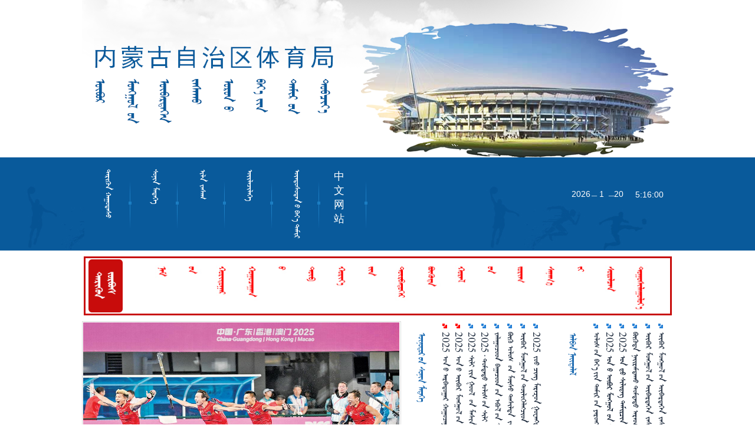

--- FILE ---
content_type: text/html; charset=utf-8
request_url: https://mgl.nmg.gov.cn/tyj/am/2022/9/9/64916_726066.html?pid=11741
body_size: 16457
content:
<!DOCTYPE html
	PUBLIC "-//W3C//DTD XHTML 1.0 Transitional//EN" "http://www.w3.org/TR/xhtml1/DTD/xhtml1-transitional.dtd">
<html>

<head>
	<!-- 通用meta开始 -->
	<meta http-equiv="Content-Type" content="text/html; charset=utf-8" />
<meta name="generator" content="MenkCms Portal-http://www.menksoft.com" />
<meta name="keywords" content="内蒙古政府门户网站, ᠳᠤᠮᠳᠠᠳᠤ ᠤᠯᠤᠰ ᠤᠨ ᠥᠪᠥᠷ ᠮᠣᠩᠭᠤᠯ" />
<title>
	 内蒙古自治区体育局
</title>
<link type="text/css" rel="stylesheet" href="" />
<link type="text/css" rel="stylesheet" href="" />
<link type="text/css" rel="stylesheet" href="" />
<link type="text/css" rel="stylesheet" href="/tyj/Themes/Anstyle/swiper.min.css" />
<link type="text/css" rel="stylesheet" href="/tyj/Themes/Anstyle/style.css" />
<link rel="Shortcut Icon" href="/pi.ico" />
<script lang="javascript" src="/tyj/aspnet_client/jquery.min.js" type="text/javascript"></script>
<script type="text/javascript" src="/tyj/aspnet_client/jquery.pngFix.js"></script>
<script lang="javascript" src="/tyj/aspnet_client/mk_tabs.js" type="text/javascript"></script>
<script language="javascript" src="/tyj/aspnet_client/mk_rtt_graex.js" type="text/javascript"></script>
<script language="javascript" src="/tyj/aspnet_client/mk_slider.js" type="text/javascript"></script>
<script lang="javascript" src="/tyj/aspnet_client/setInterval.js" type="text/javascript"></script>
<script type="text/javascript" src="/tyj/aspnet_client/wapJump.js"></script>
<script language="javascript" src="http://mgl.chifeng.gov.cn/aspnet_client/setIntervalImg.js"
	type="text/javascript"></script>
<script lang="javascript" src="/tyj/aspnet_client/plugins/swiper.min.js" type="text/javascript"></script>
<script language="javascript" type="text/javascript">
	function mk_stlsht_frame(CSS_URL) {
		document.getElementsByTagName("link")[0].href = "/tyj/Themes/tyj/" + CSS_URL;
	}
	function mk_stlsht_base(CSS_URL) {
		document.getElementsByTagName("link")[1].href = "/tyj/Themes/tyj/" + CSS_URL;
	}
	function mk_stlsht_module(CSS_URL) {
		document.getElementsByTagName("link")[2].href = "/tyj/Themes/Default/" + CSS_URL;
	}
</script>
<script language="javascript" src="/tyj/aspnet_client/mk_brs_vp.js" type="text/javascript"></script>
<script language="javascript" src="/tyj/aspnet_client/plugins/mk_rtt.min.js" type="text/javascript"></script>
</head>

<body>
    <div id="piao" style="width: 400px; position: fixed; top: 30px; right: 30px;z-index:999;"><img width="100%" src="/Themes/MenkCms_Home/img/tyjpiao.jpg" alt="" /><img id="non" style="position: absolute; top: 5px; right: 5px" width="20px" src="/Themes/MenkCms_Home/img/non.png" alt="" /></div>

<script>
let non = document.getElementById("non");
let piao = document.getElementById("piao");
// 点击关闭按钮，隐藏整个div
non.addEventListener("click", function () {
  piao.style.display = "none";
});
</script>
	<div id="mk_zn">
		<!-- header -->
<script language="javascript">
	var arr = new Array();
	arr[0] = "/tyj/Themes/tyj/logo/wm_logo01.png";
	arr[1] = "/tyj/Themes/tyj/logo/wm_logo02.png";
	arr[2] = "/tyj/Themes/tyj/logo/wm_logo03.png";
	arr[3] = "/tyj/Themes/tyj/logo/wm_logo04.png";
</script>
<div id="mk_hd">
	<div><img id="wm_logo" src="/tyj/Themes/tyj/logo/wm_logo01.png"></div>
</div>

<div id="mk_mn">
	<ul id="mk_tpmn">
		<li columnCode="1931">
			<p class="mk_vtcl">
				<a href="/tyj/index.html" target="_parent">ᠲᠡᠷᠢᠭᠦᠨ ᠬᠠᠭᠤᠳᠠᠰᠤ</a>
			</p>
		</li>
		<li columnCode="1932">
			<p class="mk_vtcl">
				<a href="/tyj/1932.html" target="_parent">ᠰᠣᠨᠢᠨ ᠮᠡᠳᠡᠭᠡ</a>
			</p>
		</li>
		<li columnCode="1933">
			<p class="mk_vtcl">
				<a href="/tyj/1933.html" target="_parent">ᠢᠯᠡ ᠵᠠᠰᠠᠭ </a>
			</p>
		</li>
		<li columnCode="1934">
			<p class="mk_vtcl">
				<a href="/tyj/1934.html" target="_parent">ᠦᠢᠯᠡᠴᠢᠯᠡᠭᠡ </a>
			</p>
		</li>
		<li columnCode="1935">
			<p class="mk_vtcl">
				<a href="/tyj/1935.html" target="_parent">ᠦᠨᠳᠦᠰᠦᠲᠡᠨ᠎ᠤ ᠪᠡᠶ᠎ᠡ ᠲᠠᠮᠢᠷ </a>
			</p>
		</li>
		<li><span><a href="http://tyj.nmg.gov.cn/">中文网站</a></span></li>

	</ul>
	<div id="mk_wtr">
		<div id="mk_wtr_tp">
			<div class="mk_wtr_en" id="mk_wtr_y">2024</div>
			<div class="mk_wtr_mn"><span>_</span></div>
			<div class="mk_wtr_en" id="mk_wtr_m">11</div>
			<div class="mk_wtr_mn"><span>_</span></div>
			<div class="mk_wtr_en" id="mk_wtr_d">16</div>
		</div>
		<div id="mk_wtr_bt">
			<div id="mk_wtr_btl">16:22:35</div>
			<div id="mk_wtr_btr"></div>
		</div>
	</div>
</div>
<script>
	$(function () {
		var href = window.location.href;
		$('#mk_tpmn li').each(function (index) {
			var navItemName = $(this).attr('columncode');
			if (href.indexOf('1774') > -1) {
				$('#mk_tpmn li').eq(2).addClass('crrt');
			}
			if (href.indexOf('index') > -1) {
				$('#mk_tpmn li').eq(0).addClass('crrt');
			}
			if (href.indexOf(navItemName) > -1) {
				$(this).addClass('crrt');
			}
		})
	})
</script>			<!-- 内容区域 -->
			<div id="mk_bd">
				<div id="mk_bd">
					<!-- 头条 -->
					<div
						style="width:997px;height: 100px;border: 3px solid #c80c0b;margin:10px auto 0;box-sizing: border-box;">
								<div
									style="float:left;width: 58px;height: 90px;margin-left: 5px;margin-top:2px;background: url(/tyj/Themes/tyj/img/14.jpg)no-repeat;background-size: 100% 100%;">
									<a href="https://mgl.nmg.gov.cn/tyj/1931/19311/d46a855c19d6a92bd76d8c2df4de08781.html"
										style="display: block;width: 100%;height: 100%;"></a>
								</div>
								<div style="float:left;width:920px;height: 90px;margin-left: 5px;margin-top: 2px;">
									<div class="mk_ar_thbp" style="width: 100%;height: 100%;">
										<a class="mk_thumb" href="http://mgl.nmg.gov.cn/tyj//1931/19311/2025/11/10/355f5417ddaf57a78b56850f177ae55e.html" target="_blank">
											<img src="https://mgl.nmg.gov.cn/media-data/cms/A01B18/2025/11/10/5438d328-abe5-4ee0-8559-883c507e353f_9e6b7e13-a34b-4c9e-a36a-711fcf9669b1_51b86d3f-2457-486f-a206-01beabd296a2_22.头条标题图拷贝.jpg" alt=""
												style="border-width:0px;width: 100%;height: 100%;">
										</a>
									</div>
								</div>
					</div>
					<!--First-->
					<div id="fi">
						<!-- 图片新闻轮播图 -->
						<div id="filt">
							<div class="swiper-container index_tabloid">
								<div class="swiper-wrapper">
											<div class="swiper-slide">
												<a href="http://mgl.nmg.gov.cn/tyj/1931/19315/2026/1/15/eef5492d81d2d6e8cafd8e21816567d4.html" target="_blank">
													<img src="https://mgl.nmg.gov.cn/media-data/cms/A01B18/2026/01/15/cbeeaa96-7c74-4c6b-a880-34cc4486c84b_6390381468416733592353606.png" class="wh100" />
												</a>
											</div>
											<div class="swiper-slide">
												<a href="http://mgl.nmg.gov.cn/tyj/1931/19316/2025/12/29/774a75a02cdac4e3129bedadd09766f1.html" target="_blank">
													<img src="https://mgl.nmg.gov.cn/media-data/cms/A01B18/2026/01/04/a40aa31d-5494-409c-be44-ebcc550a5da3_8dd22d79-53e0-4bf5-9162-c0cfa66530cf_6390260019250457495198075.jpg" class="wh100" />
												</a>
											</div>
											<div class="swiper-slide">
												<a href="http://mgl.nmg.gov.cn/tyj/1931/19316/2025/11/20/6e43b18365f653dccec3d364dc4a3946.html" target="_blank">
													<img src="https://mgl.nmg.gov.cn/media-data/cms/A01B18/2025/11/20/427f5317-6ba3-46fb-9401-33ae488242f1_6389889480890020554018977.jpg" class="wh100" />
												</a>
											</div>
											<div class="swiper-slide">
												<a href="http://mgl.nmg.gov.cn/tyj/1931/19316/2025/11/20/aa03814bb02cd457be47384b98fb3e9d.html" target="_blank">
													<img src="https://mgl.nmg.gov.cn/media-data/cms/A01B18/2025/11/20/9888d412-bbb8-4e4e-a192-cd97f198a394_6389854304459056788416788.jpg" class="wh100" />
												</a>
											</div>
								</div>
								<div class="swiper-pagination"></div>
							</div>
							<script>
								var mySwiper = new Swiper('.index_tabloid', {
									direction: 'horizontal',
									loop: true,
									autoplay: 5000,
									pagination: '.swiper-pagination',
									paginationClickable: true,
									paginationBulletRender: function (swiper, index, className) {
										return '<span class="' + className + '">' + (index + 1) + '</span>';
									}
								})
							</script>
						</div>
						<div id="fict">
							<div class="module_title_more flex"
								style="width: 60px;height: 100%;background-image: url(/tyj/Themes/tyj/img/mmn_bg.jpg);">
								<div class="module_title">ᠦᠨᠤᠳᠤᠷ᠎ᠤᠨ ᠰᠣᠨᠢᠨ ᠮᠡᠳᠡᠭᠡ</div>
								<div class="module_more">
									<a href="https://mgl.nmg.gov.cn/tyj/1931/19316/3b38995ae9a71fd8d95460b387b0e79a1.html" title="更多......"
										style="display:block;" class="cm_mod_btn btn-img-only">
										<img src="/tyj/Themes/tyj/img/more_1.gif" alt="更多..."
											style="border-style:None;height:10px;width:10px;border-width:0px;">
									</a>
								</div>
							</div>
							<div class="news_list">
										<div class="news_item module_news_item">
												<a href="http://mgl.nmg.gov.cn/tyj//1931/19316/2026/1/15/4b7439ebf446028703a87db43fc2acb3.html" class="news_item_title latestNews"
													target="_blank">
													2025 ᠣᠨ᠎ᠤ ᠠᠷᠪᠠᠳᠤᠭᠠᠷ ᠬᠤᠭᠤᠴᠠᠭᠠᠨ᠎ᠤ ᠥᠪᠥᠷ ᠮᠣᠩᠭᠣᠯ᠎ᠤᠨ ᠥᠪᠡᠷᠲᠡᠭᠡᠨ ᠵᠠᠰᠠᠬᠤ ᠣᠷᠣᠨ᠎ᠤ ᠫᠢᠩᠫᠠᠩ ᠪᠥᠮᠪᠥᠭᠡ᠎ᠶ᠋ᠢᠨ ᠠᠵᠢᠯ᠎ᠤᠨ ᠴᠢᠯᠥᠭᠡᠨ᠎ᠦ ᠲᠠᠮᠢᠷᠴᠢᠳ᠎ᠤᠨ ᠤᠷᠤᠯᠳᠤᠭᠠᠨ ᠶᠠᠪᠤᠬᠳᠠᠵᠡᠢ
												</a>
										</div>
										<div class="news_item module_news_item">
												<a href="http://mgl.nmg.gov.cn/tyj//1931/19316/2026/1/15/b89d019b77016b6a6c4abed042b0c489.html" class="news_item_title latestNews"
													target="_blank">
													2025 ᠣᠨ᠎ᠤ ᠥᠪᠥᠷ ᠮᠣᠩᠭᠣᠯ᠎ᠤᠨ 《ᠵᠢᠷᠭᠤᠭᠠᠨ ᠵᠢᠵᠢᠭ ᠪᠥᠮᠪᠥᠭᠡ》 ᠎ᠶ᠋ᠢᠨ ᠬᠣᠲᠠ᠎ᠶ᠋ᠢᠨ ᠬᠣᠯᠪᠣᠭᠠᠲᠤ ᠤᠷᠤᠯᠳᠤᠭᠠᠨ ᠥᠨᠳᠥᠷᠯᠡᠵᠡᠢ
												</a>
										</div>
										<div class="news_item module_news_item">
													<a href="http://mgl.nmg.gov.cn/tyj//1931/19316/2026/1/4/5912d579d44c9b8c50be19f5e65382b4.html" class="news_item_title"
														target="_blank">
														2025 ᠰᠢᠯᠢ ᠵᠢᠨ ᠭᠤᠤᠯ ᠎ᠤᠨ ᠮᠠᠰᠢᠨ ᠲᠡᠷᠭᠡᠨ᠎ᠤ ᠭᠡᠭᠡᠷᠡᠯᠡᠨ ᠠᠶᠠᠯᠠᠬᠤ ᠤᠷᠤᠯᠳᠤᠭᠠᠨ᠎ᠤ ᠰᠢᠯᠢᠡᠭᠬᠤᠳᠠ ᠦᠷᠳᠡᠭᠡ ᠵᠢᠨ ᠤᠷᠤᠯᠳᠤᠭᠠᠨ ᠶᠠᠪᠤᠭᠳᠠᠪᠠ
													</a>
										</div>
										<div class="news_item module_news_item">
													<a href="http://mgl.nmg.gov.cn/tyj//1931/19316/2025/12/29/acc4d599a5e522f80f29b7bc131d5a50.html" class="news_item_title"
														target="_blank">
														2025·ᠲᠤᠮᠳᠠᠳᠤ ᠤᠯᠤᠰ᠎ᠤᠨ ᠰᠢᠯᠢ ᠵᠢᠨ ᠭᠤᠤᠯ᠎ᠤᠨ ᠮᠠᠰᠢᠨ ᠲᠡᠷᠭᠡᠨ᠎ᠤ ᠡᠪᠦᠯ᠎ᠤᠨ ᠤᠯᠠᠷᠢᠯ᠎ᠤᠨ ᠬᠡᠬᠡᠷᠠᠯᠡᠨ ᠠᠶᠠᠯᠠᠬᠤ ᠤᠷᠤᠯᠳᠤᠭᠠᠨ ᠡᠬᠢᠯᠡᠪᠡ
													</a>
										</div>
										<div class="news_item module_news_item">
													<a href="http://mgl.nmg.gov.cn/tyj//1931/19316/2025/12/29/774a75a02cdac4e3129bedadd09766f1.html" class="news_item_title"
														target="_blank">
														ᠵᠠᠯᠠᠭᠤᠴᠤᠳ ᠪᠠᠭᠠᠴᠤᠳ᠎ᠤᠨ ᠡᠪᠦᠯ᠎ᠤᠨ ᠤᠯᠠᠷᠢᠯ᠎ᠤᠨ ᠬᠤᠶᠠᠷ ᠲᠦᠷᠦᠯ᠎ᠤᠨ ᠮᠠᠩᠯᠠᠢ ᠰᠢᠯᠭᠠᠷᠠᠭᠤᠯᠬᠤ ᠤᠷᠤᠯᠳᠤᠭᠠᠨ ᠶᠠᠪᠤᠬᠳᠠᠪᠠ
													</a>
										</div>
										<div class="news_item module_news_item">
													<a href="http://mgl.nmg.gov.cn/tyj//1931/19316/2025/12/22/f0402ae8f3f5d19938df12d7b1ad33d9.html" class="news_item_title"
														target="_blank">
														ᠪᠥᠬᠥ᠌ ᠤᠯᠤᠰ ᠎ᠤᠨ ᠮᠥᠰᠥ ᠲᠠᠰᠢᠯᠲᠠ ᠎ᠶᠢᠨ U ᠱᠢᠷᠢᠰ ᠳᠤᠮᠳᠠᠳᠤ ᠰᠤᠷᠭᠠᠭᠤᠯᠢ᠎ᠶ᠋ᠢᠨ ᠬᠣᠯᠪᠣᠭᠠᠲᠤ ᠤᠷᠤᠯᠳᠤᠭᠠᠨ᠎ᠳᠦ ᠦᠪᠦᠷ ᠮᠤᠨᠭᠭᠤᠯ᠎ᠤᠨ ᠲᠠᠮᠢᠷᠴᠢᠨ 4 ᠠᠯᠲᠠᠨ ᠮᠧᠳᠠᠯ ᠭᠠᠷᠳᠠᠵᠡᠢ
													</a>
										</div>
										<div class="news_item module_news_item">
													<a href="http://mgl.nmg.gov.cn/tyj//1931/19316/2025/12/22/80a2f453925cc524766d7ab3c869c57b.html" class="news_item_title"
														target="_blank">
														ᠥᠪᠥᠷ ᠮᠣᠩᠭᠣᠯ᠎ᠤᠨ ᠲᠥᠯᠥᠭᠡᠯᠡᠭ᠌ᠴᠢᠳ᠎ᠦᠨ ᠪᠦᠯᠬᠦᠮ 26 ᠠᠯᠲᠠᠨ ᠮᠸᠲᠠᠯ 29 ᠮᠥᠩᠬᠦᠨ ᠮᠧᠳᠠᠯ 39 ᠬᠦᠷᠡᠯ ᠮᠧᠳᠠᠯ ᠤᠯᠪᠠ
													</a>
										</div>
										<div class="news_item module_news_item">
													<a href="http://mgl.nmg.gov.cn/tyj//1931/19316/2025/12/22/c57b33dd8325c0a9c8f099948e78809d.html" class="news_item_title"
														target="_blank">
														2025 ᠵᠣᠣ ᠴᠢᠩ ᠮᠠᠷᠠᠽᠤᠨ ᠭᠤᠸᠠᠨᠭᠳᠦᠢ᠍ᠩ᠎ᠦᠨ ᠵᠣᠣ ᠴᠢᠩ ᠬᠣᠲᠠ᠎ᠶᠢᠨ ᠴᠢ ᠰᠢᠩ ᠶᠠᠨ ᠳ᠋ᠤ ᠶᠠᠪᠤᠭᠳᠠᠪᠠ
													</a>
										</div>
							</div>
						</div>
						<div id="firt">
							<div class="module_title_more flex"
								style="width: 60px;height: 100%;background-image: url(/tyj/Themes/tyj/img/mmn_bg.jpg);">
								<div class="module_title">ᠠᠯᠪᠠᠨ ᠨᠡᠶ᠋ᠢᠲᠡᠯᠡᠯ</div>
								<div class="module_more">
									<a href="https://mgl.nmg.gov.cn/tyj/1931/19317/6faf23613ab07b1e24103d84cdfc42051.html" title="更多......"
										style="display:block;" class="cm_mod_btn btn-img-only">
										<img src="/tyj/Themes/tyj/img/more_1.gif" alt="更多..."
											style="border-style:None;height:10px;width:10px;border-width:0px;">
									</a>
								</div>
							</div>
							<div class="news_list">
										<div class="news_item module_news_item">
													<a href="http://mgl.nmg.gov.cn/tyj//1931/19317/2026/1/4/c6b80c4be95c1766925f5d7287f0aa6e.html" class="news_item_title"
														target="_blank">
														ᠤᠯᠤᠰ᠎ᠤᠨ ᠪᠡᠶ᠎ᠡ᠎ᠶᠢᠨ ᠲᠠᠮᠢᠷ᠎ᠤᠨ ᠶᠡᠷᠦᠩᠬᠡᠢ ᠲᠣᠪᠴᠢᠶ᠎ᠠ ᠄ 《 ᠠᠷᠪᠠᠨ ᠲᠠᠪᠤᠳᠤᠭᠠᠷ ᠲᠠᠪᠤᠨ ᠵᠢᠯ 》 ᠦ᠋ᠨ ᠬᠤᠭᠤᠴᠠᠭᠠᠨ᠎ᠳᠤ ᠲᠤᠯᠤᠭᠠᠨ ᠵᠠᠩᠭᠢᠯᠠᠭ᠎ᠠ᠎ᠶᠢᠨ ᠠᠰᠠᠭᠤᠳᠠᠯ᠎ᠢ ᠭᠤᠤᠯᠳᠠᠯᠭ᠎ᠠ ᠲᠡᠢ ᠰᠢᠢᠳᠪᠦᠷᠢᠯᠡᠨ᠎ᠡ
													</a>
										</div>
										<div class="news_item module_news_item">
													<a href="http://mgl.nmg.gov.cn/tyj//1932/19323/2025/8/8/a91981e043abdc82dc0fd631edc7ea4f.html" class="news_item_title"
														target="_blank">
														2025                      8  4       
													</a>
										</div>
										<div class="news_item module_news_item">
													<a href="http://mgl.nmg.gov.cn/tyj//1932/19323/2025/7/16/df14fd8f89bfd6d5f8e27722df350653.html" class="news_item_title"
														target="_blank">
														2025                 
													</a>
										</div>
										<div class="news_item module_news_item">
													<a href="http://mgl.nmg.gov.cn/tyj//1932/19323/2025/6/24/5e7d42cadc376e363a91e8029eaaa01a.html" class="news_item_title"
														target="_blank">
														ᠪᠥᠬᠥᠳᠡ ᠨᠠᠢ᠌ᠷᠠᠮᠳᠠᠬᠤ ᠳᠤᠮᠳᠠᠳᠤ ᠠᠷᠠᠳ ᠤᠯᠤᠰ᠎ᠤᠨ ᠠᠷᠪᠠᠨ ᠲᠠᠪᠤᠳᠤᠭ᠋ᠠᠷ ᠬᠤᠭᠤᠴᠠᠭ᠋ᠠᠨ᠎ᠤ ᠪᠡᠶ᠎ᠡ ᠵᠢᠨ ᠲᠠᠮᠢᠷ᠎ᠤᠨ ᠴᠤᠭᠯᠠᠭ᠋ᠠᠨ᠎ᠤ ᠠᠯᠠᠭ᠋ᠠᠳᠠᠬᠤ ᠪᠥᠮᠪᠥᠭᠡ ᠵᠢᠨ ᠰᠢᠢ᠍ᠳᠪᠦᠷᠢᠲᠦ ᠤᠷᠤᠯᠳᠤᠭ᠋ᠠᠨ᠎ᠤ ᠱᠠᠲᠤᠨ᠎ᠤ ᠮᠡᠷᠭᠡᠵᠢᠯ᠎ᠤᠨ ᠲᠤᠰᠢᠶᠠᠯᠲᠠᠨ᠎ᠢ ᠲᠠᠨᠢᠯᠴᠠᠭᠤᠯᠬᠤ ᠲᠤᠬᠠᠢ ᠠᠯᠪᠠᠨ ᠵᠠᠷ
													</a>
										</div>
										<div class="news_item module_news_item">
													<a href="http://mgl.nmg.gov.cn/tyj//1932/19323/2025/4/29/e703f642926addd10f7135f6b90f9a7d.html" class="news_item_title"
														target="_blank">
														ᠥᠪᠥᠷ ᠮᠣᠩᠭᠣᠯ᠎ᠤᠨ ᠥᠪᠡᠷᠲᠡᠭᠡᠨ ᠵᠠᠰᠠᠬᠤ ᠣᠷᠣᠨ᠎ᠤ ᠪᠡᠶ᠎ᠡ ᠵᠢᠨ ᠲᠠᠮᠢᠷ᠎ᠤᠨ ᠲᠣᠪᠴᠢᠶ᠎ᠠ ᠰᠣᠶᠣᠯ ᠪᠠ ᠵᠢᠭᠤᠯᠴᠢᠯᠠᠯ᠎ᠤᠨ ᠲᠢᠩᠬᠢᠮ ᠬᠤᠳᠠᠯᠳᠤᠭ᠋ᠠᠨ᠎ᠤ ᠲᠢᠩᠬᠢᠮ᠎ᠤᠨ 《5.1》᠎ᠤ ᠬᠤᠭᠤᠴᠠᠭ᠋ᠠᠨ᠎ᠳᠠᠬᠢ ᠪᠥᠬᠥ ᠣᠷᠣᠨ᠎ᠤ ᠪᠡᠶ᠎ᠡ ᠵᠢᠨ ᠲᠠᠮᠢᠷ᠎ᠤᠨ ᠤᠷᠤᠯᠳᠤᠭ᠋ᠠᠨ᠎ᠤ ᠠᠵᠢᠯᠯᠠᠭ᠎ᠠ ᠵᠢᠨ ᠭᠠᠷᠴᠠᠭᠯᠠᠯ᠎ᠢ ᠨᠡᠢ᠌ᠲᠡᠯᠡᠬᠦ ᠲᠤᠬᠠᠢ ᠠᠯᠪᠠᠨ ᠵᠠᠷ
													</a>
										</div>
										<div class="news_item module_news_item">
													<a href="http://mgl.nmg.gov.cn/tyj//1932/19323/2024/11/4/2c571061197c7c0b66054db5369f830d.html" class="news_item_title"
														target="_blank">
														ᠥᠪᠥᠷ ᠮᠣᠩᠭᠤᠯ᠎ᠤᠨ ᠥᠪᠡᠷᠲᠡᠭᠡᠨ ᠵᠠᠰᠠᠬᠤ ᠣᠷᠣᠨ᠎ᠤ ᠪᠡᠶ᠎ᠡ ᠵᠢᠨ ᠲᠠᠮᠢᠷ᠎ᠤᠨ ᠲᠣᠪᠴᠢᠶ᠎ᠠ ᠵᠢᠨ ᠦᠷᠢᠰᠦᠯᠳᠦᠭᠡᠨ᠎ᠤ ᠪᠡᠶ᠎ᠡ ᠵᠢᠨ ᠲᠠᠮᠢᠷ᠎ᠤᠨ ᠭᠠᠵᠠᠷ᠎ᠠᠴᠠ ᠵᠤᠤ ᠵᠢᠨ ᠬᠤᠢ ᠵᠡᠷᠭᠡ 8 ᠬᠥᠮᠦᠨ᠎ᠳᠤ ᠬᠤᠶᠠᠳᠤᠭ᠋ᠠᠷ ᠳᠡᠰ᠎ᠤᠨ ᠲᠠᠮᠢᠷᠴᠢᠨ᠎ᠤ ᠴᠣᠯᠠ ᠣᠯᠭᠤᠬᠤ᠎ᠪᠠᠷ ᠪᠠᠶ᠋ᠢᠭ᠎ᠠ  ᠵᠠᠷᠯᠠᠯ
													</a>
										</div>
							</div>
						</div>
					</div>
					<!--First End-->
					<!--Ad One-->
					<div id="ad1">
						<div class="swiper-container banner1" style="height: 100%;">
							<div class="swiper-wrapper">
										<div class="swiper-slide">
											<a href="https://mgl.nmg.gov.cn/tyj//1931/19316/2025/9/11/2059228c718fe2e19bdaeb3fb9de90c8.html" target="_blank">
												<img src="https://mgl.nmg.gov.cn/media-data/temp/A01B18/2025/09/11/730c478e-fd96-4d74-a1d3-c553d5864bd8_W020250909634698688492.jpg" class="wh100" />
											</a>
										</div>
										<div class="swiper-slide">
											<a href="http://nmg2.menksoft.com:7777/index.html" target="_blank">
												<img src="https://mgl.nmg.gov.cn/media-data/cms/A01B18/Portals/_tjy/FlashBanner/m_20241212_150402.jpg" class="wh100" />
											</a>
										</div>
										<div class="swiper-slide">
											<a href="https://zwfw.nmg.gov.cn/OrgItem_index?regionCode=150000&orgCode=111500000115128619&record=istrue" target="_blank">
												<img src="https://mgl.nmg.gov.cn/media-data/cms/A01B18/Portals/_tjy/FlashBanner/m_20241212_153804.jpg" class="wh100" />
											</a>
										</div>
							</div>
						</div>
						<script>
							var mySwiper = new Swiper('.banner1', {
								direction: 'horizontal',
								loop: true,
								autoplay: 5000,
							})
						</script>
					</div>
					<!--Ad One End-->
					<div id="eg">
						<div id="aoelt">
							<div class="module_title_more flex"
								style="width: 60px;height: 100%;background-image: url(/tyj/Themes/tyj/img/mmn_bg.jpg);">
								<div class="module_title">ᠬᠠᠤᠯᠢ ᠴᠠᠭᠠᠵᠠ ᠳᠦᠷᠢᠮ ᠳᠣᠭᠲᠠᠭᠠᠯ</div>
								<div class="module_more">
									<a href="https://mgl.nmg.gov.cn/tyj/1931/19318/c266401b9959a637beec74b3e444290c1.html" title="更多......"
										style="display:block;" class="cm_mod_btn btn-img-only">
										<img src="/tyj/Themes/tyj/img/more_1.gif" alt="更多..."
											style="border-style:None;height:10px;width:10px;border-width:0px;">
									</a>
								</div>
							</div>
							<div class="news_list">
										<div class="news_item module_news_item">
													<a href="http://mgl.nmg.gov.cn/tyj//1931/19318/2024/9/5/4bf01a4914bc4a346041e0e1ffede4f6.html" class="news_item_title"
														target="_blank">
														ᠪᠡᠶ᠎ᠡ ᠴᠢᠭᠢᠷᠠᠭᠵᠢᠭᠤᠯᠬᠤ ᠠᠮᠢᠰᠬᠤᠯ᠎ᠤᠨ ᠲᠠᠮᠢᠷ᠎ᠤᠨ ᠬᠠᠮᠢᠶᠠᠷᠤᠯᠲᠠ ᠵᠢᠨ ᠠᠷᠭ᠎ᠠ
													</a>
										</div>
										<div class="news_item module_news_item">
													<a href="http://mgl.nmg.gov.cn/tyj//1931/19318/2024/3/7/d3d89683cc7abfdd1055643adcd6c1a6.html" class="news_item_title"
														target="_blank">
														ᠪᠦᠬᠦᠳᠠ ᠨᠡᠶ᠋ᠢᠷᠡᠮᠳᠡᠬᠤ ᠲᠤᠮᠳᠡᠳᠦ ᠠᠷᠡᠦᠠ ᠤᠯᠦᠰ᠎ᠤᠨ ᠤᠯᠦᠰ᠎ᠤᠨ ᠲᠤᠬ᠎ᠤᠨ ᠬᠠᠦᠯᠢ
													</a>
										</div>
										<div class="news_item module_news_item">
													<a href="http://mgl.nmg.gov.cn/tyj//1931/19318/2023/3/29/be194ea14bc530b661549ec2947c9000.html" class="news_item_title"
														target="_blank">
														ᠪᠡᠶ᠎ᠡ ᠵᠢᠨ ᠲᠠᠮᠢᠷ᠎ᠤᠨ ᠬᠦᠨᠳᠡᠯᠡᠨ᠎ᠠᠴᠠ ᠲᠠᠰᠤᠯᠬᠤ ᠲᠦᠷᠢᠮ
													</a>
										</div>
										<div class="news_item module_news_item">
													<a href="http://mgl.nmg.gov.cn/tyj//1931/19318/2022/12/27/25eb57d168580c5207b94ec533a6c0b2.html" class="news_item_title"
														target="_blank">
														ᠥᠪᠥᠷ ᠮᠣᠩᠭᠤᠯ᠎ᠤᠨ ᠥᠪᠡᠷᠲᠡᠭᠡᠨ ᠵᠠᠰᠠᠬᠤ ᠣᠷᠣᠨ᠎ᠤ ᠪᠡᠶ᠎ᠡ ᠵᠢᠨ ᠲᠠᠮᠢᠷ᠎ᠤᠨ ᠬᠥᠳᠡᠯᠭᠡᠭᠡᠨ᠎ᠤ ᠰᠤᠷᠭ᠋ᠠᠭᠤᠯᠢ ᠵᠢᠨ ᠬᠠᠮᠢᠶᠠᠷᠤᠯᠳᠠ ᠵᠢᠨ ᠠᠷᠭ᠎ᠠ
													</a>
										</div>
										<div class="news_item module_news_item">
													<a href="http://mgl.nmg.gov.cn/tyj//1931/19318/2022/12/27/861f5245794e1fb94c8b2b7d6d4df969.html" class="news_item_title"
														target="_blank">
														ᠰᠢᠨ᠎ᠡ᠎ᠪᠠᠷ ᠵᠠᠰᠠᠪᠤᠷᠢ ᠣᠷᠣᠭᠤᠯᠤᠭᠰᠠᠨ 《ᠪᠦᠭᠦᠳᠡ ᠨᠠᠶ᠋ᠢᠷᠠᠮᠳᠠᠬᠤ ᠳᠤᠮᠳᠠᠳᠤ ᠠᠷᠠᠳ ᠤᠯᠤᠰ᠎ᠤᠨ ᠠᠵᠢᠯ ᠮᠡᠷᠭᠡᠵᠢᠯ᠎ᠤᠨ ᠰᠤᠷᠭ᠋ᠠᠨ ᠬᠥᠮᠦᠵᠢᠯ᠎ᠤᠨ ᠬᠠᠤᠯᠢ》 ᠨᠡᠶ᠋ᠢᠲᠡᠯᠡᠭᠳᠡᠪᠡ
													</a>
										</div>
										<div class="news_item module_news_item">
													<a href="http://mgl.nmg.gov.cn/tyj//1931/19318/2019/2/20/2431963c42aeb51ab211c48fb48228d0.html" class="news_item_title"
														target="_blank">
														ᠪᠦᠬᠦ ᠠᠷᠠᠳ᠎ᠤᠨ ᠪᠡᠶ᠎ᠡ ᠴᠢᠬᠢᠷᠠᠬ᠍ᠵᠢᠭᠣᠯᠬᠣ ᠲᠦᠯᠦᠪᠯᠡᠭᠡ （2016 — 2020）
													</a>
										</div>
										<div class="news_item module_news_item">
													<a href="http://mgl.nmg.gov.cn/tyj//1931/19318/2019/2/20/b05e092a2c49ac182f38d17e9f0311c2.html" class="news_item_title"
														target="_blank">
														ᠤᠯᠢᠮᠫᠢᠺ᠎ᠤᠨ ᠪᠡᠯᠬᠡ ᠳᠡᠮᠳᠡᠭ᠎ᠤᠨ ᠬᠠᠮᠠᠭ᠋ᠠᠯᠠᠯᠳᠠ ᠵᠢᠨ ᠳᠦᠷᠢᠮ
													</a>
										</div>
										<div class="news_item module_news_item">
													<a href="http://mgl.nmg.gov.cn/tyj//1931/19318/2019/2/20/c07c9a11a6edcdf625e335eda029753c.html" class="news_item_title"
														target="_blank">
														ᠵᠠᠰᠠᠪᠤᠷᠢ ᠤᠷᠤᠭᠤᠯᠤᠭᠰᠠᠨ ᠤᠯᠢᠮᠫᠢᠺ᠎ᠤᠨ ᠪᠡᠯᠬᠡ ᠳᠡᠮᠳᠡᠭ᠎ᠤᠨ ᠬᠠᠮᠠᠭ᠋ᠠᠯᠠᠯᠳᠠ ᠵᠢᠨ ᠳᠦᠷᠢᠮ
													</a>
										</div>
										<div class="news_item module_news_item">
													<a href="http://mgl.nmg.gov.cn/tyj//1931/19318/2019/2/20/3d34bf0ee7c9e1ad80b8c9f4f0898e8f.html" class="news_item_title"
														target="_blank">
														ᠤᠯᠢᠮᠫᠢᠺ᠎ᠤᠨ ᠪᠡᠯᠬᠡ ᠳᠡᠮᠳᠡᠭ᠎ᠤᠨ ᠬᠠᠮᠠᠭ᠋ᠠᠯᠠᠯᠳᠠ ᠵᠢᠨ ᠳᠦᠷᠢᠮ
													</a>
										</div>
										<div class="news_item module_news_item">
													<a href="http://mgl.nmg.gov.cn/tyj//1931/19318/2019/2/20/df794ea43f42e6e45c2ef9aa1a81a105.html" class="news_item_title"
														target="_blank">
														ᠬᠤᠨᠵᠢᠪᠤᠷᠢᠳᠦ ᠰᠤᠭᠤᠯᠤᠭ᠎ᠠ ᠵᠢᠨ ᠬᠠᠮᠢᠶᠠᠷᠤᠯᠳᠠ ᠵᠢᠨ ᠲᠦᠷᠢᠮ
													</a>
										</div>
										<div class="news_item module_news_item">
													<a href="http://mgl.nmg.gov.cn/tyj//1931/19318/2019/2/20/4ce6f1ea3a98313fdb64ab43d45b2ede.html" class="news_item_title"
														target="_blank">
														ᠬᠦᠭᠡᠷᠦᠯᠳᠡ ᠵᠢᠨ ᠡᠮ᠎ᠢ ᠡᠰᠡᠷᠬᠦᠴᠡᠬᠦ ᠳᠦᠷᠢᠮ
													</a>
										</div>
										<div class="news_item module_news_item">
													<a href="http://mgl.nmg.gov.cn/tyj//1931/19318/2019/2/20/4d322436964ee319f192d94eab48cab1.html" class="news_item_title"
														target="_blank">
														ᠣᠯᠠᠨ ᠨᠡᠢ᠌ᠳᠡ ᠵᠢᠨ ᠰᠣᠶᠣᠯ ᠪᠡᠶ᠎ᠡ ᠵᠢᠨ ᠲᠠᠮᠢᠷ᠎ᠤᠨ ᠲᠦᠬᠦᠭᠡᠷᠦᠮᠵᠢ ᠵᠢᠨ ᠲᠦᠷᠢᠮ
													</a>
										</div>
										<div class="news_item module_news_item">
													<a href="http://mgl.nmg.gov.cn/tyj//1931/19318/2019/2/20/011f39e42908557636f2b52dbbca51a0.html" class="news_item_title"
														target="_blank">
														ᠪᠦᠭᠦᠳᠡ ᠨᠠᠢ᠌ᠷᠠᠮᠳᠠᠬᠤ ᠲᠤᠮᠳᠠᠳᠦ ᠠᠷᠠᠳ ᠤᠯᠤᠰ᠎ᠤᠨ ᠪᠡᠶ᠎ᠡ ᠵᠢᠨ ᠲᠠᠮᠢᠷ᠎ᠤᠨ ᠬᠠᠦᠯᠢ
													</a>
										</div>
										<div class="news_item module_news_item">
													<a href="http://mgl.nmg.gov.cn/tyj//1931/19318/2019/2/18/69db1bdd3421b2440164cbd280201138.html" class="news_item_title"
														target="_blank">
														ᠲᠦᠷᠦ ᠵᠢᠨ ᠶᠠᠪᠣᠲᠠᠯ᠎ᠤᠨ ᠬᠣᠷᠢᠶ᠎ᠠ ᠵᠢᠨ ᠠᠯᠪᠠᠨ ᠲᠢᠩᠬᠢᠮ ᠪᠡᠶ᠎ᠡ ᠴᠢᠬᠢᠷᠠᠬ᠍ᠵᠢᠭᠤᠯᠬᠤ ᠰᠡᠯᠡᠬᠦᠴᠡᠯ᠎ᠤᠨ ᠠᠵᠦ ᠦᠢ᠍ᠯᠡᠰ᠎ᠢ ᠲᠦᠷᠭᠡᠳᠭᠡᠨ ᠬᠦᠭᠵᠢᠬᠦᠯᠬᠦ ᠲᠣᠬᠠᠢ ᠵᠢᠯᠣᠭᠣᠳᠬᠣ ᠰᠠᠨᠠᠯ
													</a>
										</div>
										<div class="news_item module_news_item">
													<a href="http://mgl.nmg.gov.cn/tyj//1931/19318/2019/2/18/1f8379cf4e6c1ea3c0831e1af95c186b.html" class="news_item_title"
														target="_blank">
														ᠪᠦᠬᠦ ᠠᠷᠠᠳ᠎ᠤᠨ ᠪᠡᠶ᠎ᠡ ᠴᠢᠬᠢᠷᠠᠬ᠍ᠵᠢᠭᠣᠯᠬᠣ ᠲᠦᠷᠢᠮ
													</a>
										</div>
										<div class="news_item module_news_item">
													<a href="http://mgl.nmg.gov.cn/tyj//1931/19318/2019/2/18/2f9e0758d6a64931fcc300c7b2e878df.html" class="news_item_title"
														target="_blank">
														ᠪᠦᠬᠦ ᠣᠯᠣᠰ᠎ᠤᠨ ᠴᠦᠬᠡᠨ ᠳᠣᠭ᠋ᠠᠳᠣ ᠦᠨᠳᠦᠰᠦᠳᠡᠨ᠎ᠤ ᠤᠯᠠᠮᠵᠢᠯᠠᠯᠳᠣ ᠪᠡᠶ᠎ᠡ ᠵᠢᠨ ᠳᠠᠮᠢᠷ᠎ᠤᠨ ᠴᠣᠭᠯᠠᠭ᠋ᠠᠨ᠎ᠤ ᠵᠣᠬᠢᠶᠠᠨ ᠪᠠᠢ᠌ᠭᠣᠯᠣᠯᠳᠠ ᠬᠠᠮᠢᠶᠠᠷᠣᠯᠳᠠ ᠵᠢᠨ ᠠᠷᠭ᠎ᠠ
													</a>
										</div>
										<div class="news_item module_news_item">
													<a href="http://mgl.nmg.gov.cn/tyj//1931/19318/2018/12/27/3b51a4cfdc7c77ac69bacb734e9c2359.html" class="news_item_title"
														target="_blank">
														ᠦᠪᠦᠷ ᠮᠤᠩᠭᠤᠯ᠎ᠤᠨ ᠦᠪᠡᠷᠳᠡᠭᠡᠨ ᠵᠠᠰᠠᠬᠣ ᠤᠷᠤᠨ᠎ᠤ ᠨᠠᠮ᠎ᠤᠨ ᠬᠣᠷᠢᠶ᠎ᠠ  ᠵᠠᠰᠠᠭ᠎ᠤᠨ ᠤᠷᠳᠤᠨ ᠎ᠤ ᠪᠡᠶ᠎ᠡ ᠲᠠᠮᠢᠷ᠎ᠤᠨ ᠦᠢ᠍ᠯᠡᠰ᠎ᠤᠨ ᠭᠦᠭᠵᠢᠯᠲᠡ ᠵᠢ ᠠᠬᠢᠭᠣᠯᠬᠣ ᠰᠢᠢ᠍ᠳᠪᠦᠷᠢ
													</a>
										</div>
										<div class="news_item module_news_item">
													<a href="http://mgl.nmg.gov.cn/tyj//1931/19318/2018/12/27/cd3412d38d6488f2d37e6ea83f8045c2.html" class="news_item_title"
														target="_blank">
														᠊ᠥ᠋ᠬᠥᠳᠡ ᠨᠠᠶ᠋ᠢᠷᠠᠮᠳᠠᠬᠤ ᠳᠤᠮᠳᠠᠳᠤ ᠠᠷᠠᠳ ᠤᠯᠤᠰ᠎ᠤᠨ ᠨᠢᠭᠲᠠᠯᠠᠨ ᠪᠤᠳᠤᠬᠤ ᠠᠵᠢᠯ᠎ᠤᠨ ᠬᠠᠤᠯᠢ
													</a>
										</div>
										<div class="news_item module_news_item">
													<a href="http://mgl.nmg.gov.cn/tyj//1931/19318/2018/12/27/e7eacad38b35f618fabb3d945792c243.html" class="news_item_title"
														target="_blank">
														ᠪᠥᠬᠥᠳᠡ ᠨᠠᠶ᠋ᠢᠷᠠᠮᠳᠠᠬᠤ ᠳᠤᠮᠳᠠᠳᠤ ᠠᠷᠠᠳ ᠤᠯᠤᠰ᠎ᠤᠨ ᠲᠥᠰᠦᠪ᠎ᠤᠨ ᠬᠠᠤᠯᠢ
													</a>
										</div>
							</div>
						</div>
						<div id="aoert">
							<div class="module_title_more flex"
								style="width: 60px;height: 100%;background-image: url(/tyj/Themes/tyj/img/mmn_bg.jpg);">
								<div class="module_title">ᠲᠥᠷᠥ᠎ᠶᠢᠨ ᠪᠣᠳᠣᠯᠭ᠎ᠠ᠎ᠶᠢᠨ ᠲᠠᠶ᠋ᠢᠯᠤᠮᠵᠢ</div>
								<div class="module_more">
									<a href="https://mgl.nmg.gov.cn/tyj/1931/19319/264a8af26a995ae955b74aa65c5aa7b71.html" title="更多......"
										style="display:block;" class="cm_mod_btn btn-img-only">
										<img src="/tyj/Themes/tyj/img/more_1.gif" alt="更多..."
											style="border-style:None;height:10px;width:10px;border-width:0px;">
									</a>
								</div>
							</div>
							<div class="news_list">
										<div class="news_item module_news_item">
												<a href="http://mgl.nmg.gov.cn/tyj//1933/19334/2025/7/21/398d6f576e360812f1a8f9ff505f9204.html" class="news_item_title latestNews"
													target="_blank">
													                  
												</a>
										</div>
										<div class="news_item module_news_item">
													<a href="http://mgl.nmg.gov.cn/tyj//1933/19334/2025/6/24/d7fd9a45d1701bee807d02b6b19423e6.html" class="news_item_title"
														target="_blank">
														《ᠥᠪᠥᠷ ᠮᠣᠩᠭᠣᠯ᠎ᠤᠨ ᠥᠪᠡᠷᠲᠡᠭᠡᠨ ᠵᠠᠰᠠᠬᠤ ᠣᠷᠣᠨ᠎ᠤ ᠪᠡᠶ᠎ᠡ ᠵᠢᠨ ᠲᠠᠮᠢᠷ᠎ᠤᠨ ᠤᠷᠤᠯᠳᠤᠭ᠋ᠠᠨ᠎ᠤ ᠠᠵᠢᠯᠯᠠᠭ᠎ᠠ ᠵᠢᠨ ᠤᠷᠤᠯᠳᠤᠭ᠋ᠠᠨ᠎ᠤ ᠰᠤᠷᠲᠠᠯ ᠤᠷᠤᠯᠳᠤᠭ᠋ᠠᠨ᠎ᠤ ᠰᠠᠬᠢᠯᠭ᠎ᠠ ᠪᠠᠲᠤ ᠵᠢᠨ ᠬᠠᠮᠢᠶᠠᠷᠤᠯᠲᠠ ᠵᠢ ᠬᠡᠷᠡᠭᠵᠢᠭᠦᠯᠬᠦ ᠨᠠᠷᠢᠨ ᠳᠦᠷᠢᠮ》᠎ᠤᠨ ᠲᠦᠷᠦ ᠵᠢᠨ ᠪᠣᠳᠤᠯᠭ᠎ᠠ ᠵᠢᠨ ᠲᠠᠢ᠌ᠯᠤᠮᠵᠢ
													</a>
										</div>
										<div class="news_item module_news_item">
													<a href="http://mgl.nmg.gov.cn/tyj//1933/19334/2025/1/14/11caa3725fae6030416979c64afc9b68.html" class="news_item_title"
														target="_blank">
														ᠵᠢᠷᠤᠭᠳᠦ ᠲᠡᠢ᠌ᠯᠤᠮᠵᠢ᠄ 《ᠳᠤᠮᠳᠠᠳᠤ ᠤᠯᠤᠰ᠎ᠤᠨ ᠵᠠᠯᠠᠭᠤᠴᠤᠳ ᠪᠠᠭ᠋ᠠᠴᠤᠳ᠎ᠤᠨ ᠬᠥᠯ ᠪᠥᠮᠪᠦᠭᠡ ᠵᠢᠨ ᠥᠭᠡᠷᠡᠴᠢᠯᠡᠯᠲᠡ ᠬᠥᠭᠵᠢᠯᠲᠡ ᠵᠢᠨ ᠬᠡᠷᠡᠭᠵᠢᠭᠦᠯᠬᠦ ᠰᠠᠨᠠᠯ》᠎ᠤᠨ ᠲᠤᠬᠠᠢ ᠲᠠᠢ᠌ᠯᠤᠮᠵᠢ
													</a>
										</div>
										<div class="news_item module_news_item">
													<a href="http://mgl.nmg.gov.cn/tyj//1933/19334/2025/4/11/691320c8c7c892c6ac5bc699d569ab10.html" class="news_item_title"
														target="_blank">
														ᠲᠦᠪ᠎ᠤᠨ ᠨᠠᠢ᠍ᠮᠠᠨ ᠵᠤᠷᠪᠤᠰ ᠲᠤᠭᠳᠠᠭ᠋ᠠᠯ᠎ᠢ ᠵᠢᠷᠤᠭ ᠵᠶ᠋ᠠᠷ ᠦᠵᠡᠬᠦᠢ
													</a>
										</div>
										<div class="news_item module_news_item">
													<a href="http://mgl.nmg.gov.cn/tyj//1933/19334/2025/1/15/92ca8fb2e2fa893eccf0d0e16973dcc1.html" class="news_item_title"
														target="_blank">
														ᠵᠠᠰᠠᠭ᠎ᠤᠨ ᠤᠷᠳᠤᠨ᠎ᠤ ᠠᠵᠢᠯ᠎ᠤᠨ ᠢᠯᠡᠳᠬᠡᠯ᠎ᠢ ᠵᠢᠷᠤᠭ ᠵᠶ᠋ᠠᠷ ᠤᠢ᠌ᠯᠠᠭ᠋ᠠᠶ᠎ᠡ
													</a>
										</div>
										<div class="news_item module_news_item">
													<a href="http://mgl.nmg.gov.cn/tyj//1933/19334/2025/1/13/6aac3af9d655fa9c660a82d236436cfa.html" class="news_item_title"
														target="_blank">
														ᠵᠢᠷᠤᠭᠳᠦ ᠲᠡᠢ᠌ᠯᠦᠮᠵᠢ᠄ ᠥᠪᠥᠷ ᠮᠣᠩᠭᠤᠯ᠎ᠤᠨ ᠥᠪᠡᠷᠲᠡᠭᠡᠨ ᠵᠠᠰᠠᠬᠤ ᠣᠷᠣᠨ᠎ᠤ ᠲᠠᠮᠢᠷᠴᠢᠳ᠎ᠤᠨ ᠮᠡᠷᠭᠡᠵᠢᠯ᠎ᠤᠨ ᠲᠠᠰ᠎ᠤᠨ ᠬᠠᠮᠢᠶᠠᠷᠤᠯᠲᠠ ᠵᠢ ᠬᠡᠷᠡᠭᠵᠢᠭᠦᠯᠬᠦ ᠨᠠᠷᠢᠨ ᠲᠦᠷᠢᠮ᠎ᠤᠨ ᠲᠥᠷᠥ ᠵᠢᠨ ᠪᠣᠳᠣᠯᠭ᠎ᠠ ᠵᠢᠨ ᠲᠠᠶ᠋ᠢᠯᠤᠮᠵᠢ
													</a>
										</div>
										<div class="news_item module_news_item">
													<a href="http://mgl.nmg.gov.cn/tyj//1933/19334/2025/4/11/33d6c1db65a4e2030722f41e313b8895.html" class="news_item_title"
														target="_blank">
														ᠵᠢᠷᠤᠭᠲᠤ ᠲᠠᠶ᠋ᠢᠯᠤᠮᠵᠢ᠄ 《ᠠᠵᠤ ᠠᠬᠤᠶ᠋ᠢᠯᠠᠯ᠎ᠤᠨ ᠣᠨ᠎ᠤ ᠮᠥᠩᠭᠦ ᠵᠢ ᠲᠦᠷᠭᠡᠳᠬᠡᠨ ᠬᠥᠭᠵᠢᠭᠦᠯᠬᠦ ᠲᠤᠬᠠᠢ ᠵᠢᠯᠤᠭᠤᠳᠬᠤ ᠰᠠᠨᠠᠯ》᠎ᠤᠨ ᠲᠥᠷᠥ ᠵᠢᠨ ᠪᠣᠳᠣᠯᠭ᠎ᠠ ᠵᠢᠨ ᠲᠠᠶ᠋ᠢᠯᠤᠮᠵᠢ
													</a>
										</div>
										<div class="news_item module_news_item">
													<a href="http://mgl.nmg.gov.cn/tyj//1933/19334/2025/4/11/ddc483a4ac22c69217f80609904ba1e4.html" class="news_item_title"
														target="_blank">
														ᠵᠢᠷᠤᠭᠳᠦ ᠲᠡᠢ᠌ᠯᠤᠮᠵᠢ᠄ ᠮᠡᠷᠭᠡᠵᠢᠯ᠎ᠤᠨ ᠴᠣᠯᠠ ᠵᠢ ᠭᠤᠶᠤᠴᠢᠯᠠᠨ ᠮᠡᠳᠡᠭᠦᠯᠬᠦ᠎ᠳᠤ ᠶᠠᠮᠠᠷ ᠶᠠᠮᠠᠷ ᠵᠥᠪ ᠠᠷᠭ᠎ᠠ ᠵᠠᠮ ᠪᠠᠶ᠋ᠢᠬᠤ ᠵᠢ ᠣᠶ᠋ᠢᠯᠠᠭ᠋ᠠᠶ᠎ᠠ
													</a>
										</div>
										<div class="news_item module_news_item">
													<a href="http://mgl.nmg.gov.cn/tyj//1933/19334/2024/9/14/76747749cc1a606786a4a62de5ce5f0a.html" class="news_item_title"
														target="_blank">
														ᠦᠰᠦᠭ ᠪᠢᠴᠢᠭ᠎ᠤᠨ ᠲᠡᠢ᠌ᠯᠦᠮᠵᠢ᠄ ᠪᠦᠬᠦ ᠠᠷᠠᠳ᠎ᠤᠨ ᠪᠡᠶ᠎ᠡ ᠴᠢᠬᠢᠷᠠᠭᠵᠢᠭᠤᠯᠬᠤ ᠣᠯᠠᠨ ᠨᠡᠶ᠋ᠢᠲᠡ ᠵᠢᠨ ᠦᠢ᠍ᠯᠡᠴᠢᠯᠡᠭᠡᠨ᠎ᠤ ᠰᠢᠰᠲ᠋ᠧᠮ᠎ᠢ ᠲᠡᠭᠦᠯᠳᠡᠷᠵᠢᠭᠦᠯᠵᠦ᠂ ᠬᠦᠴᠦᠷᠬᠡᠭ ᠤᠯᠤᠰ᠎ᠤᠨ ᠪᠦᠲᠦᠭᠡᠨ ᠪᠠᠶ᠋ᠢᠭᠤᠯᠤᠯᠲᠠ᠂ ᠦᠨᠳᠦᠰᠦᠲᠡᠨ᠎ᠤ ᠰᠡᠷᠭᠦᠨ ᠮᠠᠨᠳᠤᠯᠲᠠ᠎ᠳᠤ ᠡᠷᠡᠭᠦᠯ ᠮᠡᠨᠳᠦ ᠵᠢᠨ ᠰᠠᠭᠤᠷᠢ ᠵᠢ ᠪᠠᠲᠤᠳᠬᠠᠨ᠎ᠠ
													</a>
										</div>
										<div class="news_item module_news_item">
													<a href="http://mgl.nmg.gov.cn/tyj//1933/19334/2025/1/14/008fb784f8818733e19b106ca4df8b68.html" class="news_item_title"
														target="_blank">
														ᠵᠢᠷᠤᠭᠳᠦ ᠲᠡᠢ᠌ᠯᠤᠮᠵᠢ᠄ ᠤᠯᠤᠰ᠎ᠤᠨ ᠪᠡᠶ᠎ᠡ ᠵᠢᠨ ᠲᠠᠮᠢᠷ᠎ᠤᠨ ᠶᠡᠷᠦᠩᠬᠡᠢ ᠲᠣᠪᠴᠢᠶ᠎ᠠ ᠵᠢᠨ ᠲᠥᠷᠥ ᠵᠢᠨ ᠪᠣᠳᠣᠯᠭ᠎ᠠ ᠬᠠᠤᠯᠢ ᠲᠣᠭᠲᠠᠭ᠋ᠠᠯ᠎ᠤᠨ ᠵᠤᠷᠭ᠋ᠠᠨ᠎ᠤ ᠬᠠᠷᠢᠭᠤᠴᠠᠯᠭ᠋ᠠᠲᠠᠨ᠎ᠠᠴᠠ ᠰᠢᠨ᠎ᠡ᠎ᠪᠠᠷ ᠵᠠᠰᠠᠪᠤᠷᠢ ᠣᠷᠣᠭᠤᠯᠤᠭᠰᠠᠨ 《ᠪᠡᠶ᠎ᠡ ᠴᠢᠭᠢᠷᠠᠭᠵᠢᠭᠤᠯᠬᠤ ᠠᠮᠢᠰᠬᠤᠯ᠎ᠤᠨ ᠲᠠᠮᠢᠷ᠎ᠤᠨ ᠬᠠᠮᠢᠶᠠᠷᠤᠯᠲᠠ ᠵᠢᠨ ᠠᠷᠭ᠎ᠠ》 ᠵᠢᠨ ᠲᠤᠬᠠᠢ ᠲᠠᠢ᠌ᠯᠦᠮᠵᠢ ᠬᠢᠪᠡ
													</a>
										</div>
										<div class="news_item module_news_item">
													<a href="http://mgl.nmg.gov.cn/tyj//1933/19334/2024/9/4/3b0d008529b75011c268730caa79e263.html" class="news_item_title"
														target="_blank">
														ᠦᠰᠦᠭ ᠪᠢᠴᠢᠭ᠎ᠤᠨ ᠲᠡᠢ᠌ᠯᠦᠮᠵᠢ᠄ ᠤᠯᠤᠰ᠎ᠤᠨ ᠪᠡᠶ᠎ᠡ ᠵᠢᠨ ᠲᠠᠮᠢᠷ᠎ᠤᠨ ᠶᠡᠷᠦᠩᠬᠡᠢ ᠲᠣᠪᠴᠢᠶ᠎ᠠ ᠵᠢᠨ ᠲᠥᠷᠥ ᠵᠢᠨ ᠪᠣᠳᠣᠯᠭ᠎ᠠ ᠬᠠᠤᠯᠢ ᠲᠣᠭᠲᠠᠭ᠋ᠠᠯ᠎ᠤᠨ ᠵᠤᠷᠭ᠋ᠠᠨ᠎ᠤ ᠬᠠᠷᠢᠭᠤᠴᠠᠯᠭ᠋ᠠᠲᠠᠨ᠎ᠠᠴᠠ ᠰᠢᠨ᠎ᠡ᠎ᠪᠠᠷ ᠵᠠᠰᠠᠪᠤᠷᠢ ᠣᠷᠣᠭᠤᠯᠤᠭᠰᠠᠨ 《ᠪᠡᠶ᠎ᠡ ᠴᠢᠭᠢᠷᠠᠭᠵᠢᠭᠤᠯᠬᠤ ᠠᠮᠢᠰᠬᠤᠯ᠎ᠤᠨ ᠲᠠᠮᠢᠷ᠎ᠤᠨ ᠬᠠᠮᠢᠶᠠᠷᠤᠯᠲᠠ ᠵᠢᠨ ᠠᠷᠭ᠎ᠠ》 ᠵᠢᠨ ᠲᠤᠬᠠᠢ ᠲᠠᠢ᠌ᠯᠦᠮᠵᠢ ᠬᠢᠪᠡ
													</a>
										</div>
										<div class="news_item module_news_item">
													<a href="http://mgl.nmg.gov.cn/tyj//1933/19334/2024/9/4/61df8591a82f973e7502c79b8130450d.html" class="news_item_title"
														target="_blank">
														ᠦᠰᠦᠭ ᠪᠢᠴᠢᠭ᠎ᠤᠨ ᠲᠡᠢ᠌ᠯᠦᠮᠵᠢ᠄ ᠤᠯᠤᠰ᠎ᠤᠨ ᠪᠡᠶ᠎ᠡ ᠵᠢᠨ ᠲᠠᠮᠢᠷ᠎ᠤᠨ ᠶᠡᠷᠦᠩᠬᠡᠢ ᠲᠣᠪᠴᠢᠶ᠎ᠠ ᠵᠢᠨ ᠲᠥᠷᠥ ᠵᠢᠨ ᠪᠣᠳᠣᠯᠭ᠎ᠠ ᠬᠠᠤᠯᠢ ᠲᠣᠭᠲᠠᠭ᠋ᠠᠯ᠎ᠤᠨ ᠵᠤᠷᠭ᠋ᠠᠨ᠎ᠤ ᠬᠠᠷᠢᠭᠤᠴᠠᠯᠭ᠋ᠠᠲᠠᠨ᠎ᠠᠴᠠ ᠰᠢᠨ᠎ᠡ᠎ᠪᠠᠷ ᠵᠠᠰᠠᠪᠤᠷᠢ ᠣᠷᠣᠭᠤᠯᠤᠭᠰᠠᠨ 《ᠠᠭ᠋ᠠᠷ᠎ᠤᠨ ᠠᠶᠠᠯᠠᠯ᠎ᠤᠨ ᠪᠡᠶ᠎ᠡ ᠵᠢᠨ ᠲᠠᠮᠢᠷ᠎ᠤᠨ ᠬᠦᠳᠡᠯᠭᠡᠭᠡᠨ᠎ᠤ ᠬᠠᠮᠢᠶᠠᠷᠤᠯᠳᠠ ᠵᠢᠨ ᠠᠷᠭ᠎ᠠ》 ᠵᠢᠨ ᠲᠤᠬᠠᠢ ᠲᠠᠢ᠌ᠯᠤᠮᠵᠢ ᠬᠢᠪᠠ
													</a>
										</div>
										<div class="news_item module_news_item">
													<a href="http://mgl.nmg.gov.cn/tyj//1933/19334/2025/1/14/b339eb04fbcbcbfc37bb996cf35ff350.html" class="news_item_title"
														target="_blank">
														ᠵᠢᠷᠤᠭᠳᠦ ᠲᠡᠢ᠌ᠯᠤᠮᠵᠢ᠄ ᠤᠯᠤᠰ᠎ᠤᠨ ᠪᠡᠶ᠎ᠡ ᠵᠢᠨ ᠲᠠᠮᠢᠷ᠎ᠤᠨ ᠶᠡᠷᠦᠩᠬᠡᠢ ᠲᠣᠪᠴᠢᠶ᠎ᠠ ᠵᠢᠨ ᠲᠥᠷᠥ ᠵᠢᠨ ᠪᠣᠳᠣᠯᠭ᠎ᠠ ᠬᠠᠤᠯᠢ ᠲᠣᠭᠲᠠᠭ᠋ᠠᠯ᠎ᠤᠨ ᠵᠤᠷᠭ᠋ᠠᠨ᠎ᠤ ᠬᠠᠷᠢᠭᠤᠴᠠᠯᠭ᠋ᠠᠲᠠᠨ᠎ᠠᠴᠠ ᠰᠢᠨ᠎ᠡ᠎ᠪᠠᠷ ᠵᠠᠰᠠᠪᠤᠷᠢ ᠣᠷᠣᠭᠤᠯᠤᠭᠰᠠᠨ 《ᠠᠭ᠋ᠠᠷ᠎ᠤᠨ ᠠᠶᠠᠯᠠᠯ᠎ᠤᠨ ᠪᠡᠶ᠎ᠡ ᠵᠢᠨ ᠲᠠᠮᠢᠷ᠎ᠤᠨ ᠬᠦᠳᠡᠯᠭᠡᠭᠡᠨ᠎ᠤ ᠬᠠᠮᠢᠶᠠᠷᠤᠯᠳᠠ ᠵᠢᠨ ᠠᠷᠭ᠎ᠠ》 ᠵᠢᠨ ᠲᠤᠬᠠᠢ ᠲᠠᠢ᠌ᠯᠤᠮᠵᠢ ᠬᠢᠪᠠ
													</a>
										</div>
										<div class="news_item module_news_item">
													<a href="http://mgl.nmg.gov.cn/tyj//1933/19334/2025/1/14/c6abb28f2eb2aff78336127606ad3bea.html" class="news_item_title"
														target="_blank">
														ᠵᠢᠷᠤᠭᠳᠦ ᠲᠡᠢ᠌ᠯᠤᠮᠵᠢ᠄ 《ᠥᠪᠥᠷ ᠮᠣᠩᠭᠣᠯ᠎ᠤᠨ ᠥᠪᠡᠷᠲᠡᠭᠡᠨ ᠵᠠᠰᠠᠬᠤ ᠣᠷᠣᠨ᠎ᠤ ᠫᠤᠤᠳᠠᠯᠭ᠎ᠠ ᠵᠢᠨ ᠤᠷᠤᠯᠳᠤᠭ᠋ᠠᠨ᠎ᠤ ᠪᠡᠶ᠎ᠡ ᠵᠢᠨ ᠲᠠᠮᠢᠷ᠎ᠤᠨ ᠬᠥᠳᠡᠯᠭᠡᠭᠡᠨ᠎ᠤ  ᠨᠢᠭᠡᠴᠢ ᠵᠢᠨ ᠫᠤᠤ ᠵᠡᠪᠰᠡᠭ᠎ᠤᠨ ᠬᠠᠮᠢᠶᠠᠷᠤᠯᠳᠠ ᠵᠢᠨ ᠨᠠᠷᠢᠨ ᠲᠦᠷᠢᠮ》᠎ᠤᠨ ᠲᠡᠢ᠌ᠯᠦᠮᠵᠢ
													</a>
										</div>
										<div class="news_item module_news_item">
													<a href="http://mgl.nmg.gov.cn/tyj//1933/19334/2024/9/4/1f5c529b1ab7e7f0262d74a789745468.html" class="news_item_title"
														target="_blank">
														ᠦᠰᠦᠭ ᠪᠢᠴᠢᠭ᠎ᠤᠨ ᠲᠡᠢ᠌ᠯᠦᠮᠵᠢ᠄ 《ᠥᠪᠥᠷ ᠮᠣᠩᠭᠣᠯ᠎ᠤᠨ ᠥᠪᠡᠷᠲᠡᠭᠡᠨ ᠵᠠᠰᠠᠬᠤ ᠣᠷᠣᠨ᠎ᠤ ᠫᠤᠤᠳᠠᠯᠭ᠎ᠠ ᠵᠢᠨ ᠤᠷᠤᠯᠳᠤᠭ᠋ᠠᠨ᠎ᠤ ᠪᠡᠶ᠎ᠡ ᠵᠢᠨ ᠲᠠᠮᠢᠷ᠎ᠤᠨ ᠬᠥᠳᠡᠯᠭᠡᠭᠡᠨ᠎ᠤ ᠨᠢᠭᠡᠴᠢ ᠵᠢᠨ ᠫᠤᠤ ᠵᠡᠪᠰᠡᠭ᠎ᠤᠨ ᠬᠠᠮᠢᠶᠠᠷᠤᠯᠳᠠ ᠵᠢᠨ ᠨᠠᠷᠢᠨ ᠲᠦᠷᠢᠮ》᠎ᠤᠨ ᠦᠰᠦᠭ ᠪᠢᠴᠢᠭ᠎ᠤᠨ ᠲᠡᠢ᠌ᠯᠦᠮᠵᠢ
													</a>
										</div>
										<div class="news_item module_news_item">
													<a href="http://mgl.nmg.gov.cn/tyj//1933/19334/2024/6/21/567a5f53a06d53c0dee959f06580bd85.html" class="news_item_title"
														target="_blank">
														ᠵᠢᠷᠤᠭᠳᠦ ᠲᠡᠢ᠌ᠯᠦᠮᠵᠢ᠄ 2024 ᠣᠨ᠎ᠤ ᠪᠦᠬᠦ ᠣᠷᠣᠨ᠎ᠤ 《ᠦᠨᠳᠦᠰᠦᠲᠡᠨ᠎ᠤ ᠲᠥᠷᠥ ᠵᠢᠨ ᠪᠣᠳᠣᠯᠭ᠎ᠠ ᠵᠢᠨ ᠤᠬᠠᠭᠤᠯᠭ᠎ᠠ ᠵᠢᠨ ᠰᠠᠷ᠎ᠠ》  《ᠦᠨᠳᠦᠰᠦᠲᠡᠨ᠎ᠤ ᠬᠠᠤᠯᠢ᠎ᠪᠠᠷ ᠵᠠᠰᠠᠬᠤ ᠤᠬᠠᠭᠤᠯᠭ᠎ᠠ ᠵᠢᠨ ᠭᠠᠷᠠᠭ》᠎ᠤᠨ ᠠᠵᠢᠯ᠎ᠤᠨ ᠲᠦᠰᠦᠯ》
													</a>
										</div>
										<div class="news_item module_news_item">
													<a href="http://mgl.nmg.gov.cn/tyj//1933/19334/2025/1/13/4cf98e4ce73fdae5cb27dab07ef5c6ba.html" class="news_item_title"
														target="_blank">
														ᠵᠢᠷᠤᠭᠳᠦ ᠲᠡᠢ᠌ᠯᠤᠮᠵᠢ᠄ 《ᠳᠤᠮᠳᠠᠳᠤ ᠤᠯᠤᠰ᠎ᠤᠨ ᠵᠠᠯᠠᠭᠤᠴᠤᠳ ᠪᠠᠭ᠋ᠠᠴᠤᠳ᠎ᠤᠨ ᠬᠦᠯ ᠪᠥᠮᠪᠦᠭᠡ ᠵᠢᠨ ᠥᠭᠡᠷᠡᠴᠢᠯᠡᠯᠲᠡ ᠬᠥᠭᠵᠢᠯᠲᠡ ᠵᠢᠨ ᠬᠡᠷᠡᠭᠵᠢᠭᠦᠯᠬᠦ ᠰᠠᠨᠠᠯ》᠎ᠤᠨ ᠲᠤᠬᠠᠢ ᠲᠠᠢ᠌ᠯᠤᠮᠵᠢ
													</a>
										</div>
										<div class="news_item module_news_item">
													<a href="http://mgl.nmg.gov.cn/tyj//1933/19334/2024/4/8/9185d7e5094533197a6fbe3809928471.html" class="news_item_title"
														target="_blank">
														10 ᠲᠥᠭᠦᠷᠢᠭ᠎ᠠᠴᠠ 380 ᠲᠥᠭᠦᠷᠢᠭ ᠪᠣᠯᠲᠠᠯ᠎ᠠ ᠨᠡᠮᠡᠭᠳᠡᠭᠰᠡᠨ ᠡᠮᠴᠢᠯᠡᠭᠡᠨ᠎ᠤ ᠳᠠᠭ᠋ᠠᠳᠬᠠᠯ᠎ᠤᠨ ᠰᠦᠢ᠍ᠳᠬᠡᠯ᠎ᠨᠢ ᠣᠯᠠᠨ ᠲᠦᠮᠡᠨ᠎ᠳᠤ ᠶᠠᠭᠤ ᠠᠪᠴᠢᠷᠠᠪᠠ？
													</a>
										</div>
										<div class="news_item module_news_item">
													<a href="http://mgl.nmg.gov.cn/tyj//1933/19334/2024/9/19/2926814884bda40ccee427974a9ab148.html" class="news_item_title"
														target="_blank">
														ᠦᠰᠦᠭ ᠪᠢᠴᠢᠭ᠎ᠤᠨ ᠲᠠᠢ᠌ᠯᠤᠮᠵᠢ᠄ 《ᠳᠤᠮᠳᠠᠳᠤ ᠤᠯᠤᠰ᠎ᠤᠨ ᠵᠠᠯᠠᠭᠤᠴᠤᠳ ᠪᠠᠭ᠋ᠠᠴᠤᠳ᠎ᠤᠨ ᠬᠥᠯ ᠪᠥᠮᠪᠦᠭᠡ ᠵᠢᠨ ᠥᠭᠡᠷᠡᠴᠢᠯᠡᠯᠲᠡ ᠬᠥᠭᠵᠢᠯᠲᠡ ᠵᠢᠨ ᠬᠡᠷᠡᠭᠵᠢᠭᠦᠯᠬᠦ ᠰᠠᠨᠠᠯ》᠎ᠤᠨ ᠲᠤᠬᠠᠢ ᠲᠠᠢ᠌ᠯᠤᠮᠵᠢ
													</a>
										</div>
							</div>
						</div>
					</div>
					<!--ad five-->
					<div id="ad5">
						<div class="swiper-container banner2" style="height: 100%;">
							<div class="swiper-wrapper">
										<div class="swiper-slide">
											<a href="https://tyj.nmg.gov.cn/ztzl/dzbxj/index.html" target="_blank">
												<img src="https://mgl.nmg.gov.cn/media-data/cms/A01B18/Portals/_tjy/FlashBanner/m_20241212_162147.jpg" class="wh100" />
											</a>
										</div>
							</div>
						</div>
						<script>
							var mySwiper = new Swiper('.banner2', {
								direction: 'horizontal',
								loop: true,
								autoplay: 5000,
							})
						</script>
					</div>
					<!--ad five end-->

					<!--Third-->
					<div id="th">
						<div id="thlt">
							<div class="module_title_more flex"
								style="width: 60px;height: 100%;background-image: url(/tyj/Themes/tyj/img/mmn_bg.jpg);">
								<div class="module_title">ᠲᠠᠨ᠎ᠳᠤ ᠦᠢᠯᠡᠴᠢᠯᠡᠬᠦ᠌</div>
								<div class="module_more">
									<a href="https://mgl.nmg.gov.cn/tyj/1931/193110/507102799e82ae7cedcc8af89ca92ffb1.html" title="更多......"
										style="display:block;" class="cm_mod_btn btn-img-only">
										<img src="/tyj/Themes/tyj/img/more_1.gif" alt="更多..."
											style="border-style:None;height:10px;width:10px;border-width:0px;">
									</a>
								</div>
							</div>
							<div class="news_list">
										<div class="news_item module_news_item">
													<a href="http://mgl.nmg.gov.cn/tyj//1934/19341/2025/8/12/793cee4243b987aefe871660dd9bee97.html" class="news_item_title"
														target="_blank">
														                             
													</a>
										</div>
										<div class="news_item module_news_item">
													<a href="http://mgl.nmg.gov.cn/tyj//1934/19341/2025/7/8/75e670933530fbf2f86783dbcf43ef0f.html" class="news_item_title"
														target="_blank">
														                   
													</a>
										</div>
										<div class="news_item module_news_item">
													<a href="http://mgl.nmg.gov.cn/tyj//1934/19341/2025/4/13/143fb17b02cdab0872d28d97c27afb26.html" class="news_item_title"
														target="_blank">
														ᠡᠳᠦᠷ ᠪᠦᠷᠢ ᠠᠯᠬᠤᠬᠤ ᠵᠢᠨ 12 ᠰᠠᠶ᠋ᠢᠨ᠎ᠲᠠᠢ ᠲᠠᠯ᠎ᠠ
													</a>
										</div>
										<div class="news_item module_news_item">
													<a href="http://mgl.nmg.gov.cn/tyj//1934/19341/2025/4/13/7542de10edbb5fa835287d47d3fe92ac.html" class="news_item_title"
														target="_blank">
														ᠤᠳᠠᠭ᠋ᠠᠨ ᠰᠠᠭᠤᠬᠤ᠎ᠨᠢ ᠪᠡᠶ᠎ᠡ ᠮᠠᠬᠠᠪᠣᠳ᠎ᠲᠤ ᠤᠯᠠᠠ ᠬᠤᠬᠢᠷᠠᠯ᠎ᠲᠠᠢ
													</a>
										</div>
										<div class="news_item module_news_item">
													<a href="http://mgl.nmg.gov.cn/tyj//1934/19341/2024/11/12/f39c67b3c7ee5c054593037ba23d678d.html" class="news_item_title"
														target="_blank">
														᠎ᠲᠠᠢ ᠵᠢᠢ ᠨᠢᠳᠤᠷᠭ᠎ᠠ ᠪᠤᠯᠪᠠᠰᠤᠷᠠᠬᠤ᠎ᠨᠢ ᠴᠢᠰᠤᠨ ᠳᠠᠷᠤᠯᠲᠠ ᠵᠢ ᠪᠠᠭᠤᠷᠠᠭᠤᠯᠬᠤ᠎ᠳᠤ ᠠᠰᠢᠭᠳᠠᠢ
													</a>
										</div>
										<div class="news_item module_news_item">
													<a href="http://mgl.nmg.gov.cn/tyj//1934/19341/2024/9/11/3f21e0f53a9ca7b32aded877f9f4a5e3.html" class="news_item_title"
														target="_blank">
														ᠨᠠᠮᠤᠷ᠎ᠤᠨ ᠤᠯᠠᠷᠢᠯ᠎ᠳᠤ ᠪᠡᠶ᠎ᠡ ᠵᠢᠨ ᠲᠠᠮᠢᠷ᠎ᠤᠨ ᠬᠦᠳᠡᠯᠭᠡᠭᠡᠨ ᠬᠢᠬᠦ᠎ᠳᠤ ᠶᠠᠭᠤ ᠵᠢ ᠠᠩᠬᠠᠷᠬᠤ ᠬᠡᠷᠡᠭᠳᠡᠢ ᠪᠤᠢ？
													</a>
										</div>
										<div class="news_item module_news_item">
													<a href="http://mgl.nmg.gov.cn/tyj//1934/19341/2024/11/14/d73721677837869a8425ec0b362bfb01.html" class="news_item_title"
														target="_blank">
														ᠬᠦᠴᠦᠨ᠎ᠤ ᠪᠤᠯᠪᠠᠰᠤᠷᠠᠯ᠎ᠨᠢ ᠨᠤᠢ᠌ᠷ ᠰᠠᠢ᠌ᠵᠢᠷᠠᠭᠤᠯᠬᠤ᠎ᠳᠤ ᠠᠰᠢᠭᠳᠠᠢ
													</a>
										</div>
										<div class="news_item module_news_item">
													<a href="http://mgl.nmg.gov.cn/tyj//1934/19341/2024/4/8/49581229c9da04752be461af814b6e66.html" class="news_item_title"
														target="_blank">
														ᠲᠠᠮᠢᠷ᠎ᠤᠨ ᠬᠦᠳᠡᠯᠬᠡᠬᠡᠨ ᠵᠶ᠋ᠠᠷ ᠬᠠᠨᠤᠭ᠎ᠠ ᠦᠭᠡᠢ ᠨᠤᠢ᠌ᠷ ᠵᠶ᠋ᠠᠨ ᠨᠦᠬᠦᠪᠦᠷᠢᠯᠡᠵᠤ ᠪᠤᠯᠳᠠᠭ
													</a>
										</div>
										<div class="news_item module_news_item">
													<a href="http://mgl.nmg.gov.cn/tyj//1934/19341/2023/10/11/7aa2838a5673fa457dc8fa16ca493315.html" class="news_item_title"
														target="_blank">
														ᠡᠨᠡ ᠬᠥᠳᠡᠯᠭᠡᠭᠡᠨ᠎ᠢ ᠡᠳᠦᠷ ᠪᠦᠷᠢ ᠪᠠᠷᠢᠮᠳᠠᠯᠠᠵᠦ ᠪᠠᠢ
													</a>
										</div>
										<div class="news_item module_news_item">
													<a href="http://mgl.nmg.gov.cn/tyj//1934/19341/2023/6/8/ccd3689bddc4a4708bd582b5e048b7a9.html" class="news_item_title"
														target="_blank">
														ᠬᠥᠩᠭᠡᠨ ᠪᠡᠶ᠎ᠡ ᠵᠢᠨ ᠲᠠᠮᠢᠷ᠎ᠤᠨ ᠬᠥᠳᠡᠯᠭᠡᠭᠡᠨ᠎ᠨᠢ ᠶᠡᠬᠡ ᠲᠡᠭᠡᠳᠦ ᠰᠤᠷᠭ᠋ᠠᠭᠤᠯᠢ᠎ᠳᠤ ᠰᠢᠯᠭ᠋ᠠᠭᠤᠯᠬᠤ ᠰᠢᠯᠭ᠋ᠠᠯᠳᠠ ᠵᠢᠨ ᠲᠠᠷᠤᠭ᠋ᠠᠰᠦ ᠵᠢ ᠬᠦᠩᠭᠡᠷᠡᠭᠦᠯᠦᠨ᠎ᠡ
													</a>
										</div>
										<div class="news_item module_news_item">
													<a href="http://mgl.nmg.gov.cn/tyj//1934/19341/2023/5/17/b740371b30f822403d5ff11aca1efb32.html" class="news_item_title"
														target="_blank">
														ᠮᠠᠷᠢᠶ᠎ᠡ ᠰᠢᠭᠤᠷᠠᠭᠤᠯᠬᠤ ᠪᠠ ᠲᠠᠮᠢᠷ᠎ᠤᠨ ᠬᠦᠳᠡᠯᠭᠡᠭᠡᠨ
													</a>
										</div>
										<div class="news_item module_news_item">
													<a href="http://mgl.nmg.gov.cn/tyj//1934/19341/2023/4/7/dd63ba9ce4ea428c9f1b63bb0a30c5ce.html" class="news_item_title"
														target="_blank">
														ᠴᠠᠭ᠋ᠠᠰᠤᠨ ᠰᠢᠪᠠᠭᠤ ᠨᠢᠰᠬᠡᠬᠦ᠎ᠳᠤ ᠶᠠᠭᠤ ᠵᠢ ᠠᠩᠬᠠᠷᠬᠤ ᠬᠡᠷᠡᠭᠳᠡᠢ ᠪᠣᠶ？
													</a>
										</div>
										<div class="news_item module_news_item">
													<a href="http://mgl.nmg.gov.cn/tyj//1934/19341/2023/3/3/70ac3c73b033a850d2f8f5d858bcdf9d.html" class="news_item_title"
														target="_blank">
														ᠬᠠᠪᠤᠷ᠎ᠤᠨ ᠤᠯᠠᠷᠢᠯ᠎ᠳᠤ ᠲᠤᠬᠢᠷᠠᠬᠤ ᠪᠡᠶ᠎ᠡ ᠵᠢᠨ ᠲᠠᠮᠷᠢ᠎ᠤᠨ ᠬᠦᠳᠡᠯᠭᠡᠭᠡᠨ
													</a>
										</div>
										<div class="news_item module_news_item">
													<a href="http://mgl.nmg.gov.cn/tyj//1934/19341/2023/1/6/773238268924d823937a1bbaf96086f9.html" class="news_item_title"
														target="_blank">
														ᠡᠪ ᠦᠭᠡᠢ ᠲᠡᠭᠡᠰᠦ ᠦᠰᠦᠷᠪᠠᠯ ᠡᠪᠦᠳᠦᠭ᠎ᠪᠠᠨ ᠭᠡᠮᠳᠦᠭᠡᠨ᠎ᠡ
													</a>
										</div>
										<div class="news_item module_news_item">
													<a href="http://mgl.nmg.gov.cn/tyj//1934/19341/2022/9/21/66ee53dd3f3ed8d63c3b09d7d7346255.html" class="news_item_title"
														target="_blank">
														ᠲᠠᠮᠢᠷ᠎ᠤᠨ ᠬᠦᠳᠡᠯᠭᠡᠭᠡᠨ᠎ᠤ ᠲᠤᠬᠠᠢ ᠪᠠᠢ᠌ᠩᠭᠤ ᠲᠣᠬᠢᠶᠠᠯᠳᠤᠬᠤ ᠲᠠᠰᠢᠶᠠᠷᠠᠯ᠎ᠤᠳ
													</a>
										</div>
										<div class="news_item module_news_item">
													<a href="http://mgl.nmg.gov.cn/tyj//1934/19341/2022/7/21/9ba6f58773f48289812e84abac9645c2.html" class="news_item_title"
														target="_blank">
														﻿ ᠬᠡᠤᠬᠡᠤᠨ᠎ᠤᠨ ᠵᠠᠩ ᠠᠭ᠋ᠠᠰᠢ ᠵᠢ ᠲᠠᠮᠢᠷ᠎ᠤᠨ ᠬᠥᠳᠡᠯᠬᠡᠬᠡᠨ ᠨᠥᠯᠤᠬᠡᠯᠡᠳᠡᠭ
													</a>
										</div>
										<div class="news_item module_news_item">
													<a href="http://mgl.nmg.gov.cn/tyj//1934/19341/2022/7/21/d42374f4b16f5dc545196ef1d2ce8340.html" class="news_item_title"
														target="_blank">
														﻿ ᠬᠦᠳᠡᠯᠭᠡᠭᠡᠨ ᠬᠢᠬᠦ ᠦᠬᠡᠢ ᠤᠳᠠᠭ᠋ᠠᠨ ᠰᠠᠭᠤᠪᠠᠯ ᠡᠷᠳᠡ ᠦᠳᠡᠯᠦᠨ᠎ᠠ
													</a>
										</div>
										<div class="news_item module_news_item">
													<a href="http://mgl.nmg.gov.cn/tyj//1934/19341/2022/7/21/11e3a336fa830a4539f4817a95d3e4e7.html" class="news_item_title"
														target="_blank">
														ᠫᠢᠩᠫᠠᠩ ᠪᠦᠮᠪᠦᠭᠡ ᠨᠠᠭ᠋ᠠᠳᠬᠤ ᠵᠢᠨ ᠰᠠᠢ᠌ᠨ ᠲᠠᠯ᠎ᠠ
													</a>
										</div>
										<div class="news_item module_news_item">
													<a href="http://mgl.nmg.gov.cn/tyj//1934/19341/2022/7/21/3815ef65a9bcd28fc874a6301f4dbeb4.html" class="news_item_title"
														target="_blank">
														﻿ ᠨᠢᠭᠡ ᠴᠠᠭ ᠰᠠᠭᠤᠪᠠᠯ ᠬᠤᠶᠠᠷ ᠮᠢᠨᠦ᠋ᠲ ᠠᠯᠬᠤᠭ᠋ᠠᠷᠠᠢ！
													</a>
										</div>
							</div>
						</div>
						<div id="thrt">
							<div class="module_title_more flex"
								style="width: 60px;height: 100%;background-image: url(/tyj/Themes/tyj/img/mmn_bg.jpg);">
								<div class="module_title">ᠪᠢᠴᠢᠭ ᠮᠠᠲ᠋ᠧᠷᠢᠶᠠᠯ</div>
								<div class="module_more">
									<a href="https://mgl.nmg.gov.cn/tyj/1931/193111/bb46ed0fc983ec47e9bf1856b80349bd1.html" title="更多......"
										style="display:block;" class="cm_mod_btn btn-img-only">
										<img src="/tyj/Themes/tyj/img/more_1.gif" alt="更多..."
											style="border-style:None;height:10px;width:10px;border-width:0px;">
									</a>
								</div>
							</div>
							<div class="news_list">
										<div class="news_item module_news_item">
													<a href="http://mgl.nmg.gov.cn/tyj//1933/19333/2025/6/17/ed832f31f1357ada69c490c560818221.html" class="news_item_title"
														target="_blank">
														ᠥᠪᠥᠷ ᠮᠣᠩᠭᠣᠯ᠎ᠤᠨ ᠥᠪᠡᠷᠲᠡᠭᠡᠨ ᠵᠠᠰᠠᠬᠤ ᠣᠷᠣᠨ᠎ᠤ ᠪᠡᠶ᠎ᠡ ᠵᠢᠨ ᠲᠠᠮᠢᠷ᠎ᠤᠨ ᠲᠣᠪᠴᠢᠶ᠎ᠠ ᠵᠢᠨ 《ᠥᠪᠥᠷ ᠮᠣᠩᠭᠣᠯ᠎ᠤᠨ ᠥᠪᠡᠷᠲᠡᠭᠡᠨ ᠵᠠᠰᠠᠬᠤ ᠣᠷᠣᠨ᠎ᠤ ᠪᠡᠶ᠎ᠡ ᠵᠢᠨ ᠲᠠᠮᠢᠷ᠎ᠤᠨ ᠤᠷᠤᠯᠳᠤᠭ᠋ᠠᠨ᠎ᠤ ᠠᠵᠢᠯᠯᠠᠭ᠎ᠠ ᠵᠢᠨ ᠤᠷᠤᠯᠳᠤᠭ᠋ᠠᠨ᠎ᠤ ᠰᠤᠷᠲᠠᠯ ᠤᠷᠤᠯᠳᠤᠭ᠋ᠠᠨ᠎ᠤ ᠰᠠᠬᠢᠯᠭ᠎ᠠ ᠪᠠᠲᠤ ᠵᠢᠨ ᠬᠠᠮᠢᠶᠠᠷᠤᠯᠲᠠ ᠵᠢᠨ ᠬᠡᠷᠡᠭᠵᠢᠭᠦᠯᠬᠦ ᠨᠠᠷᠢᠨ ᠳᠦᠷᠢᠮ》᠎ᠢ ᠳᠠᠷᠤᠮᠠᠯᠯᠠᠨ ᠲᠠᠷᠬᠠᠭ᠋ᠠᠬᠤ ᠲᠤᠬᠠᠢ ᠮᠡᠳᠡᠭᠳᠡᠯ
													</a>
										</div>
										<div class="news_item module_news_item">
													<a href="http://mgl.nmg.gov.cn/tyj//1933/19333/2024/12/13/d3008867021e97ccaad1549ea0a88312.html" class="news_item_title"
														target="_blank">
														ᠦᠪᠦᠷ ᠮᠣᠩᠭᠤᠯ᠎ᠤᠨ ᠦᠪᠡᠷᠲᠡᠭᠡᠨ ᠵᠠᠰᠠᠬᠤ ᠣᠷᠣᠨ᠎ᠤ ᠪᠡᠶ᠎ᠡ ᠵᠢᠨ ᠲᠠᠮᠢᠷ᠎ᠤᠨ ᠲᠣᠪᠴᠢᠶ᠎ᠠ ᠵᠢᠨ      《ᠦᠪᠦᠷ ᠮᠣᠩᠭᠤᠯ᠎ᠤᠨ ᠦᠪᠡᠷᠲᠡᠭᠡᠨ ᠵᠠᠰᠠᠬᠤ ᠣᠷᠣᠨ᠎ᠤ ᠠᠶᠤᠯ ᠲᠦᠭᠰᠢᠭᠦᠷᠢ᠎ᠲᠠᠢ ᠪᠡᠶ᠎ᠡ ᠵᠢᠨ ᠲᠠᠮᠢᠷ᠎ᠤᠨ ᠤᠷᠤᠯᠳᠤᠭ᠋ᠠᠨ᠎ᠤ ᠠᠵᠢᠯᠯᠠᠭ᠎ᠠ ᠵᠢᠨ ᠬᠠᠮᠢᠶᠠᠷᠤᠯᠲᠠ ᠵᠢᠨ ᠠᠷᠭ᠎ᠠ （ᠲᠣᠷᠰᠢᠨ ᠬᠡᠷᠡᠭᠵᠢᠭᠦᠯᠬᠦ）》 ᠵᠢ ᠳᠠᠷᠤᠮᠠᠯᠯᠠᠨ ᠲᠠᠷᠬᠠᠭ᠋ᠠᠬᠤ ᠲᠣᠬᠠᠢ ᠮᠡᠳᠡᠭᠳᠡᠯ
													</a>
										</div>
										<div class="news_item module_news_item">
													<a href="http://mgl.nmg.gov.cn/tyj//1933/19333/2024/12/30/f85dc0d72b80bd6c7e0d1902012b9012.html" class="news_item_title"
														target="_blank">
														ᠥᠪᠡᠷᠲᠡᠭᠡᠨ ᠵᠠᠰᠠᠬᠤ ᠣᠷᠣᠨ᠎ᠤ 2024 ᠣᠨ᠎ᠤ ᠲᠣᠭᠲᠠᠭᠤᠨ ᠪᠠᠢ᠍ᠢ᠍ᠯᠭ᠋ᠠᠬᠤ ᠵᠢᠨ ᠳᠠᠭ᠋ᠠᠤ ᠤᠷᠤᠭᠰᠢᠯᠠᠬᠤ ᠣᠷᠤᠭᠰᠢᠯᠠᠨ ᠳᠠᠪᠰᠢᠬᠤ᠎ᠪᠠᠷ ᠲᠣᠭᠲᠠᠭᠤᠨ᠎ᠢ ᠠᠬᠢᠭᠤᠯᠬᠤ ᠵᠢ ᠪᠠᠷᠢᠮᠲᠠᠯᠠᠨ ᠠᠵᠤ ᠦᠢ᠍ᠯᠡᠰ᠎ᠤᠨ ᠴᠢᠨᠠᠷ ᠰᠠᠢ᠍ᠢ᠍ᠲᠠᠢ ᠬᠥᠭᠵᠢᠯᠲᠡ ᠵᠢ ᠠᠬᠢᠭᠤᠯᠬᠤ ᠲᠥᠷᠥ ᠵᠢᠨ ᠪᠣᠳᠣᠯᠭ᠎ᠠ ᠵᠢᠨ ᠲᠤᠳᠤᠷᠬᠠᠢ ᠬᠠᠭᠤᠳᠠᠰᠤ ᠵᠢ ᠳᠠᠷᠤᠮᠠᠯᠯᠠᠨ ᠶᠠᠪᠤᠭᠤᠯᠬᠤ ᠲᠣᠬᠠᠢ ᠮᠡᠳᠡᠭᠳᠡᠯ
													</a>
										</div>
										<div class="news_item module_news_item">
													<a href="http://mgl.nmg.gov.cn/tyj//1933/19333/2024/12/13/ce978d01844f3780adf9668fda47b089.html" class="news_item_title"
														target="_blank">
														《ᠥᠪᠥᠷ ᠮᠣᠩᠭᠤᠯ᠎ᠤᠨ ᠥᠪᠡᠷᠲᠡᠭᠡᠨ ᠵᠠᠰᠠᠬᠤ ᠣᠷᠣᠨ᠎ᠤ ᠬᠥᠭᠡᠷᠦᠭᠦᠯᠬᠦ ᠡᠮ᠎ᠢ ᠡᠰᠡᠷᠭᠦᠴᠡᠬᠦ ᠠᠵᠢᠯ᠎ᠢ ᠬᠡᠷᠡᠭᠵᠢᠭᠦᠯᠬᠦ ᠨᠠᠷᠢᠨ ᠳᠦᠷᠢᠮ》᠎ᠢ ᠳᠠᠷᠤᠮᠠᠯᠯᠠᠨ ᠲᠠᠷᠬᠠᠭ᠋ᠠᠬᠤ ᠲᠤᠬᠠᠶ ᠮᠡᠳᠡᠭᠳᠡᠯ
													</a>
										</div>
										<div class="news_item module_news_item">
													<a href="http://mgl.nmg.gov.cn/tyj//1933/19333/2024/12/30/145c98fff143c5a728df0f49e382ff5a.html" class="news_item_title"
														target="_blank">
														《ᠥᠪᠥᠷ ᠮᠣᠩᠭᠤᠯ᠎ᠤᠨ ᠥᠪᠡᠷᠲᠡᠭᠡᠨ ᠵᠠᠰᠠᠬᠤ ᠣᠷᠣᠨ᠎ᠤ 2024 ᠣᠨ᠎ᠤ ᠵᠠᠰᠠᠭ᠎ᠤᠨ ᠣᠷᠳᠣᠨ᠎ᠤ ᠲᠣᠭᠲᠠᠭ᠋ᠠᠯ ᠳᠦᠷᠢᠮ᠎ᠤᠨ ᠬᠠᠤᠯᠢ ᠲᠣᠭᠲᠠᠭ᠋ᠠᠬᠤ ᠲᠥᠯᠥᠪᠯᠡᠭᠡ》 ᠵᠢ ᠳᠠᠷᠤᠮᠠᠯᠯᠠᠨ ᠶᠠᠪᠤᠭᠤᠯᠬᠤ ᠲᠤᠬᠠᠢ ᠮᠡᠳᠡᠭᠳᠡᠯ
													</a>
										</div>
										<div class="news_item module_news_item">
													<a href="http://mgl.nmg.gov.cn/tyj//1933/19333/2024/12/30/a42e0c0c08f8d5b652f7a82cf926091c.html" class="news_item_title"
														target="_blank">
														《ᠥᠪᠥᠷ ᠮᠣᠩᠭᠤᠯ᠎ᠤᠨ ᠥᠪᠡᠷᠲᠡᠭᠡᠨ ᠵᠠᠰᠠᠬᠤ ᠣᠷᠣᠨ᠎ᠤ ᠵᠠᠰᠠᠭ ᠵᠠᠬᠢᠷᠭ᠋ᠠᠨ᠎ᠤ ᠴᠢᠬᠤᠯᠠ ᠶᠡᠭᠡ ᠰᠢᠢ᠍ᠳᠪᠦᠷᠢᠲᠦ ᠪᠣᠳᠣᠯᠭ᠎ᠠ ᠲᠤᠨᠨᠲᠠᠭ᠋ᠠᠬᠤ ᠭᠠᠷᠴᠠᠭ᠎ᠤᠨ ᠬᠠᠮᠢᠶᠠᠷᠤᠯᠲᠠ ᠵᠢᠨ ᠠᠷᠭ᠎ᠠ》 ᠵᠢ ᠳᠠᠷᠤᠮᠠᠯᠯᠠᠨ ᠶᠠᠪᠤᠭᠤᠯᠬᠤ ᠲᠤᠬᠠᠶ ᠮᠡᠳᠡᠭᠳᠡᠯ
													</a>
										</div>
										<div class="news_item module_news_item">
													<a href="http://mgl.nmg.gov.cn/tyj//1933/19333/2024/12/30/e560c917072496e95685549ddd6ddf48.html" class="news_item_title"
														target="_blank">
														2024 ᠤᠨ᠎ᠤ ᠥᠪᠡᠷᠲᠡᠭᠡᠨ ᠵᠠᠰᠠᠬᠤ ᠣᠷᠣᠨ᠎ᠤ ᠤᠯᠤᠰ ᠠᠷᠠᠳ᠎ᠤᠨ ᠠᠵᠤ ᠠᠬᠤᠢ ᠪᠠ ᠨᠡᠶ᠋ᠢᠭᠡᠮ᠎ᠤᠨ ᠬᠥᠭᠵᠢᠯᠲᠡ ᠵᠢᠨ ᠲᠥᠯᠥᠪᠯᠡᠭᠡ ᠵᠢ ᠳᠣᠷᠣᠭᠰᠢ ᠶᠠᠪᠤᠭᠤᠯᠬᠤ ᠲᠤᠬᠠᠢ ᠮᠡᠳᠡᠭᠳᠡᠯ
													</a>
										</div>
										<div class="news_item module_news_item">
													<a href="http://mgl.nmg.gov.cn/tyj//1933/19333/2024/12/30/576f947d3fc09d3a56d224556584ce9d.html" class="news_item_title"
														target="_blank">
														ᠪᠥᠬᠦ ᠣᠷᠣᠨ᠎ᠤ ᠨᠢᠭᠡ ᠴᠤᠭᠴᠠᠵᠢᠭᠤᠯᠤᠭᠰᠠᠨ ᠵᠠᠰᠠᠭ᠎ᠤᠨ ᠶᠠᠪᠤᠳᠠᠯ᠎ᠤᠨ ᠲᠣᠮᠣ ᠳ᠋ᠠᠶ᠋ᠢᠲ᠋ᠠ ᠵᠢᠨ ᠲᠤᠨᠨᠳᠠᠯᠴᠠᠭ᠋ᠠᠨ᠎ᠤ ᠪᠠᠢ᠍ᠢ᠍ᠭᠤᠯᠤᠯᠲᠠ ᠵᠢᠨ ᠠᠵᠢᠯ᠎ᠤᠨ ᠲᠥᠰᠦᠯ᠎ᠢ ᠳᠠᠷᠤᠮᠠᠯᠯᠠᠨ ᠶᠠᠪᠤᠭᠤᠯᠬᠤ ᠲᠤᠬᠠᠶ ᠮᠡᠳᠡᠭᠳᠡᠯ
													</a>
										</div>
										<div class="news_item module_news_item">
													<a href="http://mgl.nmg.gov.cn/tyj//1933/19333/2024/6/13/e354ce87f9cba6a90e46a1bdd6a1bb2e.html" class="news_item_title"
														target="_blank">
														ᠥᠪᠥᠷ ᠮᠣᠩᠭᠣᠯ᠎ᠤᠨ ᠥᠪᠡᠷᠲᠡᠭᠡᠨ ᠵᠠᠰᠠᠬᠤ ᠣᠷᠣᠨ᠎ᠤ ᠠᠷᠠᠳ᠎ᠤᠨ ᠵᠠᠰᠠᠭ᠎ᠤᠨ ᠣᠷᠳᠣᠨ᠎ᠤ ᠠᠯᠪᠠᠨ ᠲᠢᠩᠬᠢᠮ᠎ᠤᠨ ᠪᠦᠢ᠍ᠺᠦ ᠪᠥᠮᠪᠥᠭᠡ ᠵᠢᠨ ᠦᠢ᠍ᠯᠡᠰ᠎ᠤᠨ ᠬᠥᠭᠵᠢᠯᠲᠡ ᠵᠢ ᠠᠬᠢᠭᠤᠯᠬᠤ ᠲᠤᠬᠠᠢ ᠰᠠᠨᠠᠯ
													</a>
										</div>
										<div class="news_item module_news_item">
													<a href="http://mgl.nmg.gov.cn/tyj//1933/19333/2024/12/13/c8be56471f9f381bc3c97df412ca402a.html" class="news_item_title"
														target="_blank">
														ᠥᠪᠥᠷ ᠮᠣᠩᠭᠣᠯ᠎ᠤᠨ ᠥᠪᠡᠷᠲᠡᠭᠡᠨ ᠵᠠᠰᠠᠬᠤ ᠣᠷᠣᠨ᠎ᠤ ᠪᠡᠶ᠎ᠡ ᠵᠢᠨ ᠲᠠᠮᠢᠷ᠎ᠤᠨ ᠲᠣᠪᠴᠢᠶ᠎ᠠ ᠵᠢᠨ       《ᠥᠪᠥᠷ ᠮᠣᠩᠭᠣᠯ᠎ᠤᠨ ᠥᠪᠡᠷᠲᠡᠭᠡᠨ ᠵᠠᠰᠠᠬᠤ ᠣᠷᠣᠨ᠎ᠤ ᠫᠤᠤᠳᠠᠯᠭ᠎ᠠ ᠵᠢᠨ ᠤᠷᠤᠯᠳᠤᠭ᠋ᠠᠨ᠎ᠤ ᠪᠡᠶ᠎ᠡ ᠵᠢᠨ ᠲᠠᠮᠢᠷ᠎ᠤᠨ ᠬᠥᠳᠡᠯᠭᠡᠭᠡᠨ᠎ᠤ ᠨᠢᠭᠡᠴᠢ ᠵᠢᠨ ᠫᠤᠤ ᠵᠡᠪᠰᠡᠭ᠎ᠤᠨ ᠬᠠᠮᠢᠶᠠᠷᠤᠯᠲᠠ ᠵᠢᠨ ᠨᠠᠷᠢᠨ ᠳᠦᠷᠢᠮ》᠎ᠢ ᠳᠠᠷᠤᠮᠠᠯᠯᠠᠨ ᠲᠠᠷᠬᠠᠭ᠋ᠠᠬᠤ ᠲᠤᠬᠠᠶ ᠮᠡᠳᠡᠭᠳᠡᠯ
													</a>
										</div>
										<div class="news_item module_news_item">
													<a href="http://mgl.nmg.gov.cn/tyj//1933/19333/2024/12/30/187d6806476a08b4a5d0ede4350ba4ee.html" class="news_item_title"
														target="_blank">
														ᠥᠪᠥᠷ ᠮᠣᠩᠭᠤᠯ᠎ᠤᠨ ᠥᠪᠡᠷᠲᠡᠭᠡᠨ ᠵᠠᠰᠠᠬᠤ ᠣᠷᠣᠨ᠎ᠤ ᠵᠠᠰᠠᠭ ᠵᠠᠬᠢᠷᠭ᠋ᠠᠨ᠎ᠤ ᠬᠠᠥᠯᠢ ᠬᠡᠷᠡᠭᠵᠢᠭᠦᠯᠬᠦ ᠭᠡᠷᠡᠴᠢ ᠲᠡᠮᠳᠡᠭ᠎ᠤᠨ ᠬᠠᠮᠢᠶᠠᠷᠤᠯᠲᠠ ᠵᠢᠨ ᠠᠷᠭ᠎ᠠ
													</a>
										</div>
										<div class="news_item module_news_item">
													<a href="http://mgl.nmg.gov.cn/tyj//1933/19333/2024/12/13/f3da418f20e8930cae1439d0a9346e07.html" class="news_item_title"
														target="_blank">
														ᠥᠪᠥᠷ ᠮᠣᠩᠭᠤᠯ᠎ᠤᠨ ᠵᠠᠯᠠᠭᠤ ᠪᠠᠭ᠋ᠠᠴᠤᠳ ᠲᠠᠮᠢᠷᠴᠢᠳ᠎ᠢ ᠳᠠᠩᠰᠠᠯᠠᠬᠤ ᠬᠠᠮᠢᠶᠠᠷᠤᠯᠲᠠ ᠵᠢᠨ ᠠᠷᠭ᠎ᠠ    （ᠲᠤᠷᠰᠢᠨ ᠬᠡᠷᠡᠭᠵᠢᠭᠦᠯᠬᠦ）
													</a>
										</div>
										<div class="news_item module_news_item">
													<a href="http://mgl.nmg.gov.cn/tyj//1933/19333/2024/12/13/8cd6340199853a1deacf5b1b7035597a.html" class="news_item_title"
														target="_blank">
														ᠥᠪᠥᠷ ᠮᠣᠩᠭᠤᠯ᠎ᠤᠨ ᠥᠪᠡᠷᠲᠡᠭᠡᠨ ᠵᠠᠰᠠᠬᠤ ᠣᠷᠣᠨ᠎ᠤ ᠪᠡᠶ᠎ᠡ ᠵᠢᠨ ᠲᠠᠮᠢᠷ᠎ᠤᠨ ᠲᠣᠪᠴᠢᠶ᠎ᠠ ᠳᠤᠮᠳᠠᠳᠤ ᠤᠯᠤᠰ᠎ᠤᠨ ᠡᠪ ᠬᠠᠮᠲᠤ ᠨᠠᠮ᠎ᠤᠨ ᠥᠪᠥᠷ ᠮᠣᠩᠭᠤᠯ᠎ᠤᠨ ᠥᠪᠡᠷᠲᠡᠭᠡᠨ ᠵᠠᠰᠠᠬᠤ ᠣᠷᠣᠨ᠎ᠤ ᠬᠤᠷᠢᠶ᠎ᠠ ᠵᠢᠨ ᠪᠠᠶ᠋ᠢᠭᠤᠯᠤᠮᠵᠢ ᠵᠢᠨ ᠣᠷᠣᠨ ᠲᠣᠭ᠋ᠠᠨ᠎ᠤ ᠵᠥᠪᠯᠡᠯ᠎ᠤᠨ ᠠᠯᠪᠠᠨ ᠬᠡᠷ ᠥᠪᠥᠷ ᠮᠣᠩᠭᠤᠯ᠎ᠤᠨ ᠥᠪᠡᠷᠲᠡᠭᠡᠨ ᠵᠠᠰᠠᠬᠤ ᠣᠷᠣᠨ᠎ᠤ ᠰᠤᠷᠭ᠋ᠠᠨ ᠬᠥᠮᠦᠵᠢᠯ᠎ᠤᠨ ᠲᠢᠩᠬᠢᠮ ᠥᠪᠥᠷ ᠮᠣᠩᠭᠤᠯ᠎ᠤᠨ ᠥᠪᠡᠷᠲᠡᠭᠡᠨ ᠵᠠᠰᠠᠬᠤ ᠣᠷᠣᠨ᠎ᠤ ᠬᠥᠮᠦᠨ᠎ᠤ ᠬᠦᠴᠦᠨ᠎ᠤ ᠡᠬᠢ ᠪᠠᠶᠠᠯᠢᠭ ᠪᠠ ᠨᠡᠶ᠋ᠢᠭᠡᠮ᠎ᠤᠨ ᠪᠠᠲᠤᠯᠠᠭ᠎ᠠ ᠵᠢᠨ ᠲᠢᠩᠬᠢᠮ᠎ᠠᠴᠠ     《ᠥᠪᠥᠷ ᠮᠣᠩᠭᠤᠯ᠎ᠤᠨ ᠥᠪᠡᠷᠲᠡᠭᠡᠨ ᠵᠠᠰᠠᠬᠤ ᠣᠷᠣᠨ᠎ᠤ ᠶᠡᠭᠡ ᠳᠤᠮᠳᠠᠳᠤ ᠪᠠᠭ᠎ᠠ ᠰᠤᠷᠭ᠋ᠠᠭᠤᠯᠢ᠎ᠳᠤ ᠪᠡᠶ᠎ᠡ ᠵᠢᠨ ᠲᠠᠮᠢᠷ᠎ᠤᠨ ᠰᠤᠷᠭ᠋ᠠᠭᠴᠢ ᠵᠢᠨ ᠲᠤᠰᠬᠠᠶ ᠮᠡᠷᠭᠡᠵᠢᠯ᠎ᠤᠨ ᠠᠵᠢᠯ᠎ᠤᠨ ᠪᠠᠶ᠋ᠢᠷᠢ ᠲᠣᠬᠢᠷᠠᠭᠤᠯᠬᠤ ᠲᠤᠬᠠᠶ ᠬᠡᠷᠡᠭᠵᠢᠭᠦᠯᠬᠦ ᠰᠠᠨᠠᠯ》᠎ᠢ ᠳᠠᠷᠤᠮᠠᠯᠯᠠᠨ ᠲᠠᠷᠬᠠᠭ᠋ᠠᠬᠤ ᠮᠡᠳᠡᠭᠳᠡᠯ
													</a>
										</div>
										<div class="news_item module_news_item">
													<a href="http://mgl.nmg.gov.cn/tyj//1933/19333/2024/1/3/73a92378a4a4ca9a96a30f12d7b12a88.html" class="news_item_title"
														target="_blank">
														《ᠥᠪᠥᠷ ᠮᠣᠩᠭᠤᠯ᠎ᠤᠨ ᠥᠪᠡᠷᠲᠡᠭᠡᠨ ᠵᠠᠰᠠᠬᠤ ᠣᠷᠣᠨ᠎ᠤ ᠲᠠᠷᠢᠶᠠᠯᠠᠬᠤ ᠮᠠᠯᠵᠢᠬᠤ ᠣᠷᠣᠨ᠎ᠤ ᠭᠠᠯ ᠰᠡᠷᠭᠡᠢ᠍ᠢ᠍ᠯᠡᠵᠦ ᠤᠨᠲᠠᠷᠠᠭ᠋ᠠᠬᠤ ᠠᠮᠤᠷ ᠲᠦᠪᠰᠢᠨ᠎ᠤ ᠬᠠᠮᠢᠶᠠᠷᠤᠯᠲᠠ ᠵᠢᠨ ᠲᠣᠭᠲᠠᠭ᠋ᠠᠯ》᠎ᠢ ᠳᠠᠷᠤᠮᠠᠯᠯᠠᠨ ᠶᠠᠪᠤᠭᠤᠯᠬᠤ ᠲᠤᠬᠠᠶ ᠮᠡᠳᠡᠭᠳᠡᠯ
													</a>
										</div>
										<div class="news_item module_news_item">
													<a href="http://mgl.nmg.gov.cn/tyj//1933/19333/2024/1/3/aa13020ce1c45ccefbd451c0d505821e.html" class="news_item_title"
														target="_blank">
														ᠥᠪᠥᠷ ᠮᠣᠩᠭᠤᠯ᠎ᠤᠨ ᠥᠪᠡᠷᠲᠡᠭᠡᠨ ᠵᠠᠰᠠᠬᠤ ᠣᠷᠣᠨ᠎ᠤ ᠲᠣᠰ ᠱᠠᠲᠤᠨ᠎ᠤ ᠡᠮᠴᠢᠯᠡᠭᠡᠨ᠎ᠤ ᠪᠠᠲᠤᠯᠠᠭ᠎ᠠ ᠵᠢᠨ ᠬᠠᠮᠢᠶᠠᠷᠤᠯᠲᠠ ᠵᠢᠨ ᠠᠷᠭ᠎ᠠ
													</a>
										</div>
										<div class="news_item module_news_item">
													<a href="http://mgl.nmg.gov.cn/tyj//1933/19333/2024/1/3/92442f6394a2dcab3114399b9ce6e387.html" class="news_item_title"
														target="_blank">
														ᠥᠪᠡᠷᠲᠡᠭᠡᠨ ᠵᠠᠰᠠᠬᠤ ᠣᠷᠣᠨ᠎ᠤ ᠪᠤᠶ᠋ᠢᠳᠠ ᠪᠦᠭᠯᠡᠭᠦᠦ ᠲᠠᠷᠢᠶᠠᠯᠠᠬᠤ ᠮᠠᠯᠵᠢᠬᠤ ᠡᠷᠦᠬᠡ ᠵᠢᠨ ᠦᠨᠳᠦᠰᠦᠨ ᠠᠮᠢᠳᠤᠷᠠᠯ ᠪᠠ ᠦᠨᠳᠦᠰᠦᠨ ᠦᠢ᠍ᠯᠡᠳᠪᠦᠷᠢᠯᠡᠯ᠎ᠢ ᠪᠠᠳᠣᠯᠠᠬᠤ ᠴᠠᠬᠢᠯᠭ᠋ᠠᠨ ᠨᠡᠪᠲᠡᠷᠡᠭᠦᠯᠵᠦ ᠳᠡᠰ ᠳᠡᠪᠰᠢᠭᠦᠯᠬᠦ ᠢᠨᠵᠧᠨᠧᠷᠢᠩ᠎ᠢ ᠬᠡᠷᠡᠭᠵᠢᠭᠦᠯᠬᠦ ᠲᠥᠰᠦᠯ᠎ᠢ ᠳᠠᠷᠤᠮᠠᠯᠯᠠᠨ ᠶᠠᠪᠤᠭᠤᠯᠬᠤ ᠲᠤᠬᠠᠢ ᠮᠡᠳᠡᠭᠳᠡᠯ
													</a>
										</div>
										<div class="news_item module_news_item">
													<a href="http://mgl.nmg.gov.cn/tyj//1933/19333/2023/4/27/01d2be6776266ef80371aef9ca58c806.html" class="news_item_title"
														target="_blank">
														ᠥᠪᠥᠷ ᠮᠣᠩᠭᠣᠯ᠎ᠤᠨ ᠥᠪᠡᠷᠲᠡᠭᠡᠨ ᠵᠠᠰᠠᠬᠤ ᠣᠷᠣᠨ᠎ᠤ ᠪᠡᠶ᠎ᠡ ᠵᠢᠨ ᠲᠠᠮᠢᠷ᠎ᠤᠨ ᠲᠤᠪᠴᠢᠶ᠎ᠡ ᠵᠢᠨ 《ᠥᠪᠥᠷ ᠮᠣᠩᠭᠣᠯ᠎ᠤᠨ ᠥᠪᠡᠷᠲᠡᠭᠡᠨ ᠵᠠᠰᠠᠬᠤ ᠣᠷᠣᠨ᠎ᠤ ᠬᠢᠨᠠᠭᠴᠢ ᠵᠢᠨ ᠬᠠᠮᠢᠶᠠᠷᠤᠯᠲᠠ ᠵᠢᠨ ᠬᠡᠷᠡᠭᠵᠢᠭᠦᠯᠬᠦ ᠨᠠᠷᠢᠨ ᠳᠦᠷᠢᠮ》᠎ᠢ ᠳᠠᠷᠤᠮᠠᠯᠯᠠᠨ ᠶᠠᠪᠤᠭᠤᠯᠬᠤ ᠲᠤᠬᠠᠢ ᠮᠡᠳᠡᠭᠳᠡᠯ
													</a>
										</div>
										<div class="news_item module_news_item">
													<a href="http://mgl.nmg.gov.cn/tyj//1933/19333/2024/1/3/0b1cfa133fec9410b9a68371435fb5d6.html" class="news_item_title"
														target="_blank">
														ᠪᠦᠬᠦ ᠣᠷᠣᠨ᠎ᠤ ᠵᠠᠳᠠᠭ᠋ᠠᠶ ᠨᠡᠭᠦᠷᠡᠰᠦᠨ ᠠᠭᠤᠷᠬᠠᠶ ᠵᠢᠨ ᠠᠮᠤᠷ ᠲᠦᠪᠰᠢᠨ᠎ᠤ ᠬᠠᠮᠢᠶᠠᠷᠤᠯᠲᠠ ᠵᠢ ᠤᠯᠠᠮ ᠨᠢᠭᠡ ᠠᠯᠬᠤᠮ ᠴᠢᠩᠭ᠋ᠠᠳᠬᠠᠬᠤ ᠠᠷᠭ᠎ᠠ ᠬᠡᠮᠵᠢᠶ᠎ᠡ᠎ᠨᠦᠭᠦᠳ᠎ᠤᠨ ᠲᠤᠬᠠᠶ ᠮᠡᠳᠡᠭᠳᠡᠯ
													</a>
										</div>
										<div class="news_item module_news_item">
													<a href="http://mgl.nmg.gov.cn/tyj//1933/19333/2023/4/7/3f91113bf868114068edc97b270d1c51.html" class="news_item_title"
														target="_blank">
														ᠥᠪᠥᠷ ᠮᠣᠩᠭᠣᠯ᠎ᠤᠨ ᠥᠪᠡᠷᠲᠡᠭᠡᠨ ᠵᠠᠰᠠᠬᠤ ᠣᠷᠣᠨ᠎ᠤ ᠠᠷᠪᠠᠨ ᠲᠠᠪᠤᠳᠤᠭ᠋ᠠᠷ ᠬᠤᠭᠤᠴᠠᠭ᠋ᠠᠨ᠎ᠤ ᠪᠡᠶ᠎ᠡ ᠵᠢᠨ ᠲᠠᠮᠢᠷ᠎ᠤᠨ ᠴᠤᠭᠯᠠᠭ᠋ᠠᠨ᠎ᠤ ᠤᠷᠤᠯᠳᠤᠭ᠋ᠠᠨ ᠵᠣᠬᠢᠶᠠᠨ ᠪᠠᠶ᠋ᠢᠭᠤᠯᠬᠤ ᠺᠣᠮᠢᠰ᠎ᠠᠴᠠ ᠮᠣᠷᠢᠨ ᠮᠡᠷᠭᠡᠵᠢᠯ ᠵᠡᠷᠭᠡ 28 ᠵᠦᠢ᠍ᠯ᠎ᠤᠨ ᠤᠷᠤᠯᠳᠤᠭ᠋ᠠᠨ᠎ᠤ ᠳᠦᠷᠢᠮ᠎ᠢ ᠳᠠᠷᠤᠮᠠᠯᠯᠠᠨ ᠲᠠᠷᠬᠠᠭ᠋ᠠᠬᠤ ᠲᠤᠬᠠᠢ ᠮᠡᠳᠡᠭᠳᠡᠯ
													</a>
										</div>
							</div>
						</div>
					</div>
					<!--Third End-->

					<div id="gongju">
						<div id="im1"><span mdltype="ArticleMongol"><a href="http://219.148.175.141/ws/home/index"
									id="ctl02_ctl10_ctl00_imgHref" target="_blank">
									<img id="ctl02_ctl10_ctl00_Image1" class="s_pic"
										src="/tyj/Themes/tyj/img/202284111332210.jpg"
										style="height:84px;width:194px;border-width:0px;">
								</a></span></div>
						<div id="im1"><span mdltype="ArticleMongol"><a href="http://219.148.175.141/check"
									id="ctl02_ctl11_ctl00_imgHref" target="_blank">
									<img id="ctl02_ctl11_ctl00_Image1" class="s_pic"
										src="/tyj/Themes/tyj/img/202284111311601.jpg"
										style="height:84px;width:194px;border-width:0px;">
								</a></span></div>
						<div id="im1"><span mdltype="ArticleMongol"><a href="http://219.148.175.141/fy/home/index"
									id="ctl02_ctl12_ctl00_imgHref" target="_blank">
									<img id="ctl02_ctl12_ctl00_Image1" class="s_pic"
										src="/tyj/Themes/tyj/img/20228411111123.jpg"
										style="height:84px;width:194px;border-width:0px;">
								</a></span></div>
						<div id="im1"><span mdltype="ArticleMongol"><a href="http://219.148.175.141/convert"
									id="ctl02_ctl13_ctl00_imgHref" target="_blank">
									<img id="ctl02_ctl13_ctl00_Image1" class="s_pic"
										src="/tyj/Themes/tyj/img/202284111050476.jpg"
										style="height:84px;width:194px;border-width:0px;">
								</a></span></div>
						<div id="im1" style="margin-right: 0;"><span mdltype="ArticleMongol"><a
									href="http://219.148.175.141/search?id=1854052185104777218" id="ctl02_ctl14_ctl00_imgHref" target="_blank">
									<img id="ctl02_ctl14_ctl00_Image1" class="s_pic"
										src="/tyj/Themes/tyj/img/202284111017539.jpg"
										style="height:84px;width:194px;border-width:0px;">
								</a></span></div>
					</div>

					<!--Second-->
					<div id="se">
						<div id="selt">
							<div class="module_title_more flex"
								style="width: 60px;height: 100%;background-image: url(/tyj/Themes/tyj/img/mmn_bg.jpg);">
								<div class="module_title">ᠰᠤᠷᠪᠤᠯᠵᠢᠯᠠᠭ᠎ᠠ</div>
								<div class="module_more">
									<a href="https://mgl.nmg.gov.cn/tyj/1931/193112/ebed39f364414aed615c194b90fa29631.html" title="更多......"
										style="display:block;" class="cm_mod_btn btn-img-only">
										<img src="/tyj/Themes/tyj/img/more_1.gif" alt="更多..."
											style="border-style:None;height:10px;width:10px;border-width:0px;">
									</a>
								</div>
							</div>
							<div class="news_list">
										<div class="news_item module_news_item">
													<a href="http://mgl.nmg.gov.cn/tyj//1934/19342/2025/8/12/623556ff7bd992554739d5160ada655f.html" class="news_item_title"
														target="_blank">
														       –                      
													</a>
										</div>
										<div class="news_item module_news_item">
													<a href="http://mgl.nmg.gov.cn/tyj//1934/19342/2025/7/10/e683680739411149ad689143b50c920e.html" class="news_item_title"
														target="_blank">
														       -                      
													</a>
										</div>
										<div class="news_item module_news_item">
													<a href="http://mgl.nmg.gov.cn/tyj//1934/19342/2025/4/13/dc5d246d4ef2896c5e3f0ab56b1e4432.html" class="news_item_title"
														target="_blank">
														ᠪᠥᠬᠡ ᠵᠢᠨ ᠲᠡᠪᠵᠢᠶᠠᠨ᠎ᠳᠤ ᠬᠢᠯᠠᠷᠠᠭᠤᠯᠵᠦ ᠶᠠᠪᠤᠭ᠎ᠠ ᠠᠮᠠᠷᠠᠭ ᠬᠤᠤᠰ
													</a>
										</div>
										<div class="news_item module_news_item">
													<a href="http://mgl.nmg.gov.cn/tyj//1934/19342/2024/11/1/37fa5658f0b39d8f4bea7cedada4d8da.html" class="news_item_title"
														target="_blank">
														17 ᠨᠠᠰᠤᠲᠠᠢ ᠲᠡᠷᠡ ᠳᠡᠯᠡᠬᠡᠢ ᠵᠢᠨ ᠮᠠᠩᠯᠠᠢ ᠰᠢᠯᠭ᠋ᠠᠷᠠᠭᠤᠯᠬᠤ ᠤᠷᠤᠯᠳᠤᠭ᠋ᠠᠨ᠎ᠤ ᠬᠣᠣᠰ ᠮᠠᠩᠯᠠᠢ ᠪᠣᠯᠪᠠ
													</a>
										</div>
										<div class="news_item module_news_item">
													<a href="http://mgl.nmg.gov.cn/tyj//1934/19342/2024/9/11/00d9cd9afadc20451269e61689280852.html" class="news_item_title"
														target="_blank">
														ᠳᠡᠯᠡᠬᠡᠢ ᠵᠢᠨ ᠰᠢᠲᠠᠷ᠎ᠠ ᠵᠢᠨ 《ᠳᠡᠳ᠋ ᠮᠠᠰᠲᠸᠷ》 ᠴᠣᠯᠠ᠎ᠲᠠᠢ ᠥᠷᠯᠥᠭ
													</a>
										</div>
										<div class="news_item module_news_item">
													<a href="http://mgl.nmg.gov.cn/tyj//1934/19342/2024/11/29/bc2a797fd7bd0128b921ca069f7cdf16.html" class="news_item_title"
														target="_blank">
														ᠳ᠋ᠢᠩ ᠶᠠ ᠯᠢᠨ ᠭᠡᠰᠢᠭᠦᠨ᠄ ᠨᠡᠶ᠋ᠢᠭᠡᠮ᠎ᠤᠨ ᠬᠦᠴᠦᠨ᠎ᠠᠴᠠ ᠪᠠᠯᠠ ᠣᠷᠣᠭᠤᠯᠤᠨ ᠪᠡᠶ᠎ᠡ ᠵᠢᠨ ᠲᠠᠮᠢᠷ᠎ᠤᠨ ᠲᠠᠯᠠᠪᠠᠶ ᠵᠢᠨ ᠲᠥᠬᠦᠭᠡᠷᠦᠮᠵᠢ ᠪᠠᠶ᠋ᠢᠭᠤᠯᠬᠤ ᠵᠢ ᠵᠣᠷᠢᠭᠵᠢᠭᠤᠯᠤᠨ᠎ᠠ
													</a>
										</div>
										<div class="news_item module_news_item">
													<a href="http://mgl.nmg.gov.cn/tyj//1934/19342/2024/9/11/f01a22270b4545443b2133db783d3a23.html" class="news_item_title"
														target="_blank">
														ᠥᠪᠥᠷ ᠮᠣᠩᠭᠤᠯ᠎ᠤᠨ ᠲᠠᠮᠢᠷᠴᠢᠨ ᠯᠢ ᠴᠢᠶᠠᠨ ᠫᠠᠷᠢᠰ᠎ᠤᠨ ᠣᠯᠢᠮᠫᠢᠺ᠎ᠤᠨ ᠲᠠᠮᠢᠷ᠎ᠤᠨ ᠴᠤᠭᠯᠠᠭ᠋ᠠᠨ᠎ᠳᠤ ᠠᠯᠳᠠᠨ ᠮᠸᠳᠡᠯ ᠬᠦᠷᠳᠡᠪᠡ
													</a>
										</div>
										<div class="news_item module_news_item">
													<a href="http://mgl.nmg.gov.cn/tyj//1934/19342/2024/6/6/d52373390ebc978e0b5bc70282203105.html" class="news_item_title"
														target="_blank">
														ᠡᠩᠬᠡᠪᠤᠯᠠᠭ — ᠠᠭᠳᠠ ᠵᠢᠨ ᠨᠢᠷᠤᠭᠤᠨ᠎ᠳᠤ ᠠᠮᠵᠢᠯᠳᠠ ᠬᠠᠷᠢᠭᠤᠴᠠᠯᠭ᠎ᠠ ᠵᠢ ᠮᠠᠨᠳᠤᠭᠤᠯᠤᠨ ᠶᠠᠪᠤᠨ᠎ᠡ
													</a>
										</div>
										<div class="news_item module_news_item">
													<a href="http://mgl.nmg.gov.cn/tyj//1934/19342/2024/4/8/f091fbf3718909764e66364d0f96b35d.html" class="news_item_title"
														target="_blank">
														ᠡᠮᠴᠢ ᠨᠡᠷ᠎ᠠᠴᠠ ᠦᠨᠳᠦᠷ ᠳᠤᠮᠳᠠᠳᠤ ᠰᠤᠷᠭ᠋ᠠᠭᠤᠯᠢ᠎ᠳᠤ ᠰᠢᠯᠭ᠋ᠠᠭᠤᠯᠬᠤ ᠪᠡᠶ᠎ᠡ ᠵᠢᠨ ᠲᠠᠮᠢᠷ᠎ᠤᠨ ᠰᠢᠯᠭ᠋ᠠᠯᠲᠠ᠎ᠳᠤ ᠰᠢᠨᠵᠢᠯᠡᠬᠦ ᠤᠬᠠᠭ᠋ᠠᠨᠴᠢ᠎ᠪᠠᠷ ᠪᠡᠯᠡᠳᠬᠡᠬᠦ ᠲᠤᠬᠠᠢ ᠦᠭᠭᠦᠭᠰᠡᠨ ᠰᠠᠨᠠᠭᠤᠯᠭ᠎ᠠ
													</a>
										</div>
										<div class="news_item module_news_item">
													<a href="http://mgl.nmg.gov.cn/tyj//1934/19342/2024/11/29/e8f6266a3966aecbaeee4ea256797828.html" class="news_item_title"
														target="_blank">
														ᠶᠠᠩ ᠱᠠᠨ ᠬᠤᠩ ᠲᠦᠯᠦᠭᠡᠯᠡᠭᠴᠢ᠄ ᠪᠡᠶ᠎ᠡ ᠵᠢᠨ ᠲᠠᠮᠢᠷ᠎ᠤᠨ ᠠᠵᠤ ᠦᠢ᠍ᠯᠡᠰ᠎ᠢ ᠪᠤᠶ᠋ᠢᠵᠢᠭᠤᠯᠬᠤ ᠡᠷᠴᠢᠮ ᠵᠶ᠋ᠠᠨ ᠴᠢᠩᠭ᠋ᠠᠷᠠᠭᠤᠯᠵᠤ᠂ ᠪᠡᠶ᠎ᠡ ᠵᠢᠨ ᠲᠠᠮᠢᠷ᠎ᠤᠨ ᠬᠡᠷᠡᠭᠯᠡᠭᠡ ᠵᠢ ᠠᠬᠢᠭᠤᠯᠬᠤ ᠬᠡᠷᠡᠭᠳᠡᠢ
													</a>
										</div>
										<div class="news_item module_news_item">
													<a href="http://mgl.nmg.gov.cn/tyj//1934/19342/2024/11/29/0ba0283f263deb8df9dc426fb1485aff.html" class="news_item_title"
														target="_blank">
														ᠳ᠋ᠢᠩ ᠱ᠌ᠢ ᠵᠥᠩ ᠭᠡᠰᠢᠭᠦᠨ᠄ ᠳᠤᠮᠳᠠᠳᠤ ᠤᠯᠤᠰ᠎ᠤᠨ ᠣᠨᠴᠠᠯᠢᠭ ᠪᠥᠬᠦᠶ ᠣᠯᠠᠨ ᠤᠯᠤᠰ᠎ᠤᠨ ᠪᠡᠶ᠎ᠡ ᠵᠢᠨ ᠲᠠᠮᠢᠷ᠎ᠤᠨ ᠤᠷᠤᠯᠳᠤᠭ᠋ᠠᠨ᠎ᠤ ᠨᠠᠷᠠᠲᠤ ᠲᠡᠮᠳᠡᠭ IP᠎ᠢ ᠪᠤᠢ ᠪᠤᠯᠭ᠋ᠠᠨ᠎ᠠ
													</a>
										</div>
										<div class="news_item module_news_item">
													<a href="http://mgl.nmg.gov.cn/tyj//1934/19342/2023/11/21/8c2d2eef56d32856bb26049665963593.html" class="news_item_title"
														target="_blank">
														ᠲᠠᠪᠬᠢᠯᠠᠭᠤᠯᠤᠭ᠋ᠠᠷᠠᠢ᠂ ᠤᠨᠤᠭ᠋ᠠᠴᠢ ᠬᠦᠦ！
													</a>
										</div>
										<div class="news_item module_news_item">
													<a href="http://mgl.nmg.gov.cn/tyj//1934/19342/2023/8/31/82f9c6ee8413cd1e0c3cee2cd2c9902b.html" class="news_item_title"
														target="_blank">
														《ᠤᠷᠤᠯᠳᠤᠭ᠋ᠠᠨ᠎ᠳᠤ ᠤᠷᠤᠯᠴᠠᠭ᠋ᠠᠳ ᠤᠯᠠᠮ ᠢᠳᠡᠭᠡᠯ᠎ᠲᠠᠢ ᠪᠤᠯᠤᠯ᠎ᠠ！》
													</a>
										</div>
										<div class="news_item module_news_item">
													<a href="http://mgl.nmg.gov.cn/tyj//1934/19342/2023/6/13/dd3b886030df56c588f644bc7c79173f.html" class="news_item_title"
														target="_blank">
														《ᠡᠵᠢ ᠡ᠂ ᠪᠦᠬᠡ ᠪᠠᠷᠢᠯᠳᠤᠶ᠎ᠡ！》
													</a>
										</div>
										<div class="news_item module_news_item">
													<a href="http://mgl.nmg.gov.cn/tyj//1934/19342/2023/5/11/b2b9cc0405053227faa9da2b3a0ea500.html" class="news_item_title"
														target="_blank">
														ᠲᠠᠯ᠎ᠠ ᠵᠢᠨ ᠭᠦᠨ᠎ᠳᠠᠬᠢ ᠬᠥᠯ ᠪᠥᠮᠪᠥᠭᠡ ᠵᠢᠨ ᠤᠷᠤᠯᠳᠤᠭ᠋ᠠᠨ
													</a>
										</div>
										<div class="news_item module_news_item">
													<a href="http://mgl.nmg.gov.cn/tyj//1934/19342/2023/3/16/8ab9450e6e84c83d7dca1810a5a55cae.html" class="news_item_title"
														target="_blank">
														ᠪᠡᠶ᠎ᠡ ᠵᠢᠨ ᠲᠠᠮᠢᠷ᠎ᠤᠨ ᠶᠡᠷᠦᠩᠬᠡᠢ ᠲᠣᠪᠴᠢᠶ᠎ᠠ ᠵᠢᠨ ᠳᠠᠷᠤᠭ᠎ᠠ ᠭᠣᠸ᠋ ᡁᠢ ᠳ᠋ᠠᠨ᠄ ᠮᠥᠰᠥ ᠴᠠᠰᠤᠨ᠎ᠤ ᠲᠠᠮᠢᠷ᠎ᠤᠨ ᠬᠥᠳᠡᠯᠭᠡᠭᠡᠨ᠎ᠤ ᠬᠥᠭᠵᠢᠯᠲᠡ ᠵᠢ ᠤᠯᠠᠮ ᠨᠢᠭᠡ ᠠᠯᠬᠤᠮ ᠲᠦᠯᠬᠢᠨ ᠠᠬᠢᠭᠤᠯᠵᠤ᠂ 《ᠭᠤᠷᠪᠠᠨ ᠲᠣᠮᠣ ᠪᠥᠮᠪᠥᠭᠡ》 ᠵᠢ ᠬᠥᠭᠵᠢᠭᠦᠯᠦᠨ ᠮᠠᠨᠳᠤᠭᠤᠯᠬᠤ᠎ᠪᠠᠷ ᠡᠷᠡᠰ ᠵᠣᠷᠢᠭ ᠰᠢᠭᠤᠳᠴᠤ᠂ ᠪᠥᠬᠥ ᠠᠷᠠᠳ᠎ᠤᠨ ᠪᠡᠶ᠎ᠡ ᠴᠢᠬᠢᠷᠠᠭᠵᠢᠭᠤᠯᠬᠤ ᠪᠠ ᠵᠠᠯᠠᠭᠤᠴᠤᠳ ᠪᠠᠭ᠋ᠠᠴᠤᠳ᠎ᠤᠨ ᠪᠡᠶ᠎ᠡ ᠵᠢᠨ ᠲᠠᠮᠢᠷ᠎ᠢ ᠴᠢᠩᠭ᠋ᠠᠳᠬᠠᠨ᠎ᠠ
													</a>
										</div>
							</div>
						</div>
						<div id="sect">
							<div class="module_title_more flex"
								style="width: 60px;height: 100%;background-image: url(/tyj/Themes/tyj/img/mmn_bg.jpg);">
								<div class="module_title">ᠦᠨᠳᠦᠰᠦᠲᠡᠨ᠎ᠤ ᠪᠡᠶ᠎ᠡ ᠲᠠᠮᠢᠷ</div>
								<div class="module_more">
									<a href="https://mgl.nmg.gov.cn/tyj/1931/19315/d9b9d37d2021cae035fc5bb21992fa7a1.html" title="更多......"
										style="display:block;" class="cm_mod_btn btn-img-only">
										<img src="/tyj/Themes/tyj/img/more_1.gif" alt="更多..."
											style="border-style:None;height:10px;width:10px;border-width:0px;">
									</a>
								</div>
							</div>
							<div class="news_list">
										<div class="news_item module_news_item">
												<a href="http://mgl.nmg.gov.cn/tyj//1931/19315/2026/1/15/eef5492d81d2d6e8cafd8e21816567d4.html" class="news_item_title latestNews"
													target="_blank">
													ᠰᠢᠯᠢ ᠵᠢᠨ ᠭᠤᠤᠯ ᠠᠢᠮᠠᠬ᠎ᠤᠨ ᠬᠥᠪᠡᠭᠡᠲᠦ ᠱᠢᠷ᠎ᠠ ᠬᠤᠱᠢᠭᠤᠨ᠎ᠤ 2025 ᠣᠨ᠎ᠤ ᠤᠯᠠᠮᠵᠢᠯᠠᠯᠲᠤ ᠰᠤᠷ ᠬᠠᠷᠪᠤᠯᠳᠠ᠎ᠶ᠋ᠢᠨ ᠰᠢᠷᠢᠰ ᠤᠷᠤᠯᠳᠤᠭᠠᠨ ᠶᠠᠪᠤᠭᠳᠠᠪᠠ
												</a>
										</div>
										<div class="news_item module_news_item">
													<a href="http://mgl.nmg.gov.cn/tyj//1931/19315/2025/12/22/bb2e47ac8c1648ab1a874b4f37663865.html" class="news_item_title"
														target="_blank">
														ᠳᠠᠩ ᠴᠠᠨᠠᠲᠤ ᠴᠠᠨᠠᠯᠠᠯᠲᠠ ᠵᠢᠨ ᠲᠡᠭᠰᠢ ᠶᠡᠬᠡ ᠡᠷᠬᠢᠯᠲᠡ ᠵᠢᠨ ᠲᠦᠷᠦᠯ ᠵᠦᠢᠯ᠎ᠤᠨ ᠳᠡᠯᠡᠬᠡᠢ᠎ᠶᠢᠨ ᠬᠤᠨᠳᠠᠭᠠᠲᠤ ᠮᠡᠢᠷᠡᠨ ᠭᠤᠤ᠎ᠵᠢᠨ ᠥᠷᠲᠡᠭᠡ᠎ᠶᠢᠨ ᠤᠷᠤᠯᠳᠤᠭᠠᠨ ᠡᠬᠢᠯᠡᠪᠡ
													</a>
										</div>
										<div class="news_item module_news_item">
													<a href="http://mgl.nmg.gov.cn/tyj//1931/19315/2025/11/27/7d7722981509cb00bee2a88a65e7a041.html" class="news_item_title"
														target="_blank">
														25 ᠳ᠋ᠤᠭᠠᠷ ᠬᠤᠭᠤᠴᠠᠭᠠᠨ᠎ᠤ ᠵᠤᠨ᠎ᠤ ᠤᠯᠠᠷᠢᠯ᠎ᠤᠨ ​ᠰᠣᠨᠣᠷ᠎ᠤᠨ ᠰᠠᠭᠠᠳ ᠲᠠᠢ ᠬᠦᠮᠦᠰ ᠤ᠋ᠨ ᠣᠯᠢᠮᠫᠢᠺ᠎ᠤᠨ ᠲᠠᠮᠢᠷ᠎ᠤᠨ ᠴᠤᠭ᠍ᠯᠠᠭᠠᠨ᠎ᠤ ᠫᠢᠩᠫᠠᠩ ᠪᠥᠮᠪᠥᠭᠡ᠎ᠶ᠋ᠢᠨ ᠤᠷᠤᠯᠳᠤᠭᠠᠨ᠎ᠳᠤ ᠳᠤᠮᠳᠠᠳᠤ ᠤᠯᠤᠰ᠎ᠤᠨ ᠠᠩᠭᠢ ᠮᠠᠩᠯᠠᠢᠯᠠᠪᠠ
													</a>
										</div>
										<div class="news_item module_news_item">
													<a href="http://mgl.nmg.gov.cn/tyj//1932/19322/2025/7/16/041c34ba007f421bfb60cc2f734f54a7.html" class="news_item_title"
														target="_blank">
														  104   104     
													</a>
										</div>
										<div class="news_item module_news_item">
													<a href="http://mgl.nmg.gov.cn/tyj//1932/19321/2024/12/4/382b1736df8e75f83f0c135c617dc88c.html" class="news_item_title"
														target="_blank">
														ᠠᠷᠪᠠᠨ ᠬᠤᠶᠠᠳᠤᠭ᠋ᠠᠷ ᠬᠤᠭᠤᠴᠠᠭ᠋ᠠᠨ᠎ᠤ ᠪᠦᠬᠦ ᠤᠯᠤᠰ᠎ᠤᠨ ᠴᠥᠭᠡᠨ ᠲᠣᠭ᠋ᠠᠲᠤ ᠦᠨᠳᠦᠰᠦᠲᠡᠨ᠎ᠤ ᠤᠯᠠᠮᠵᠢᠯᠠᠯᠲᠤ ᠪᠡᠶ᠎ᠡ ᠵᠢᠨ ᠲᠠᠮᠢᠷ᠎ᠤᠨ ᠴᠤᠭᠯᠠᠭ᠋ᠠᠨ᠎ᠳᠤ ᠥᠪᠥᠷ ᠮᠣᠩᠭᠤᠯ᠎ᠤᠨ ᠲᠥᠯᠥᠭᠡᠯᠡᠭᠴᠢᠳ᠎ᠤᠨ ᠪᠦᠯᠬᠦᠮ ᠨᠡᠶ᠋ᠢᠲᠡ 58 ᠱᠠᠩᠨᠠᠯ ᠬᠦᠷᠲᠡᠪᠡ
													</a>
										</div>
										<div class="news_item module_news_item">
													<a href="http://mgl.nmg.gov.cn/tyj//1935/19352/2024/12/11/da98f408d106c45117f96860c3798b15.html" class="news_item_title"
														target="_blank">
														ᠪᠡᠶ᠎ᠡ ᠵᠢᠨ ᠲᠠᠮᠢᠷ᠎ᠤᠨ ᠦᠪᠡᠳᠡᠭᠰᠢ ᠴᠤᠭᠯᠠᠭ᠋ᠠᠨ ᠪᠦᠯᠬᠦᠮᠳᠡᠯ ᠲᠠᠪᠰᠢᠯᠳᠠ ᠵᠢᠨ ᠢᠷᠠᠭᠤ ᠲᠤᠤᠯᠢᠰ
													</a>
										</div>
										<div class="news_item module_news_item">
													<a href="http://mgl.nmg.gov.cn/tyj//1935/19352/2024/11/29/ad382e5de314dc7f076c9963fde19aa4.html" class="news_item_title"
														target="_blank">
														ᠳᠡᠭᠦᠵᠢᠩ᠄ ᠨᠢᠭᠡ ᠤᠳᠠᠭ᠋ᠠᠨ᠎ᠤ ᠥᠨᠳᠥᠷ ᠣᠭᠲᠠᠷᠭᠤᠢ᠎ᠳᠠᠬᠢ 《ᠪᠠᠯᠧᠲ ᠪᠥᠵᠢᠭ》 ᠰᠠᠨᠶᠠ᠎ᠳᠤ ᠲᠣᠭᠯᠠᠪᠠ
													</a>
										</div>
										<div class="news_item module_news_item">
													<a href="http://mgl.nmg.gov.cn/tyj//1935/19352/2024/11/29/a7b3dd8e98bab91e997c560dee351e1f.html" class="news_item_title"
														target="_blank">
														ᠦᠨᠳᠦᠰᠦᠲᠡᠨ᠎ᠤ ᠮᠠᠶᠢᠭ᠎ᠤᠨ ᠪᠠᠷᠢᠯᠳᠤᠭ᠋ᠠᠨ᠄ ᠪᠢᠳᠡ ᠰᠠᠨᠶᠠ᠎ᠳᠤ ᠨᠠᠢ᠌ᠵᠠ ᠨᠠᠷ᠎ᠲᠠᠢ᠎ᠪᠠᠨ 《ᠪᠠᠷᠢᠯᠳᠤᠪᠠ》
													</a>
										</div>
										<div class="news_item module_news_item">
													<a href="http://mgl.nmg.gov.cn/tyj//1935/19352/2024/11/29/b3207d306ff3504e103e065a1db53813.html" class="news_item_title"
														target="_blank">
														ᠦᠨᠳᠦᠰᠦᠲᠡᠨ᠎ᠤ ᠪᠡᠶ᠎ᠡ ᠴᠢᠭᠢᠷᠠᠭᠵᠢᠭᠤᠯᠬᠤ ᠲᠠᠮᠢᠷ᠄ ᠠᠮᠢᠵᠢᠷᠠᠯ᠎ᠤᠨ ᠬᠦᠴᠦᠨ ᠪᠢᠯᠬᠠᠭᠰᠠᠨ ᠬᠠᠮᠤᠭ᠎ᠤᠨ ᠭᠣᠶᠣ ᠦᠨᠳᠦᠰᠦᠲᠡᠨ᠎ᠤ ᠬᠡᠪ ᠨᠠᠮᠪᠠ ᠵᠢ ᠭᠠᠢ᠌ᠬᠠᠭᠤᠯᠤᠯ᠎ᠠ
													</a>
										</div>
										<div class="news_item module_news_item">
													<a href="http://mgl.nmg.gov.cn/tyj//1935/19352/2024/11/29/0a2adda439111dda80f20c787463cc86.html" class="news_item_title"
														target="_blank">
														ᠦᠪᠦᠷ ᠮᠤᠩᠭᠤᠯ᠎ᠤᠨ ᠠᠩᠭᠢ ᠪᠦᠬᠡ ᠵᠢᠨ ᠨᠢᠭᠡᠴᠢ ᠵᠢᠨ ᠤᠷᠤᠯᠳᠤᠭ᠋ᠠᠨ᠎ᠳᠤ ᠲᠡᠳ᠋ᠯᠡᠪᠡ
													</a>
										</div>
										<div class="news_item module_news_item">
													<a href="http://mgl.nmg.gov.cn/tyj//1935/19352/2024/11/25/0759541d9441e5fffa65698fc2bcf6a3.html" class="news_item_title"
														target="_blank">
														ᠠᠷᠪᠠᠨ ᠬᠤᠶᠠᠳᠤᠭ᠋ᠠᠷ ᠬᠤᠭᠤᠴᠠᠭ᠋ᠠᠨ᠎ᠤ ᠪᠦᠬᠦ ᠤᠯᠤᠰ᠎ᠤᠨ ᠴᠥᠭᠡᠨ ᠲᠣᠭ᠋ᠠᠲᠤ ᠦᠨᠳᠦᠰᠦᠲᠡᠨ᠎ᠤ ᠤᠯᠠᠮᠵᠢᠯᠠᠯᠲᠤ ᠪᠡᠶ᠎ᠡ ᠵᠢᠨ ᠲᠠᠮᠢᠷ᠎ᠤᠨ ᠴᠤᠭᠯᠠᠭ᠋ᠠᠨ ᠡᠬᠢᠯᠡᠪᠡ
													</a>
										</div>
										<div class="news_item module_news_item">
													<a href="http://mgl.nmg.gov.cn/tyj//1935/19352/2024/11/25/bd9154197d67b3909493ac4580da0013.html" class="news_item_title"
														target="_blank">
														ᠥᠪᠥᠷ ᠮᠣᠩᠭᠣᠯ᠎ᠤᠨ ᠲᠥᠯᠥᠭᠡᠯᠡᠭᠴᠢᠳ᠎ᠤᠨ ᠪᠦᠯᠭᠦᠮ ᠠᠷᠪᠠᠨ ᠬᠣᠶᠠᠳᠤᠭ᠋ᠠᠷ ᠬᠤᠭᠤᠴᠠᠭ᠋ᠠᠨ᠎ᠤ ᠪᠦᠭᠦ ᠤᠯᠤᠰ᠎ᠤᠨ ᠴᠥᠭᠡᠨ ᠲᠣᠭ᠋ᠠᠲᠤ ᠦᠨᠳᠦᠰᠦᠲᠡᠨ᠎ᠤ ᠤᠯᠠᠮᠵᠢᠯᠠᠯᠲᠤ ᠪᠡᠶ᠎ᠡ ᠵᠢᠨ ᠲᠠᠮᠢᠷ᠎ᠤᠨ ᠴᠤᠭᠯᠠᠭ᠋ᠠᠨ᠎ᠤ ᠡᠭᠢᠯᠡᠯᠲᠡ ᠵᠢᠨ ᠶᠣᠰᠣᠯᠠᠯ᠎ᠳᠤ ᠣᠷᠣᠯᠴᠠᠪᠠ
													</a>
										</div>
										<div class="news_item module_news_item">
													<a href="http://mgl.nmg.gov.cn/tyj//1935/19352/2024/11/29/4f78200a0846547ceca23c56a0dbce45.html" class="news_item_title"
														target="_blank">
														ᠥᠪᠥᠷ ᠮᠣᠩᠭᠣᠯ᠎ᠤᠨ ᠲᠥᠯᠥᠭᠡᠯᠡᠭᠴᠢᠳ᠎ᠤᠨ ᠪᠦᠯᠭᠦᠮ ᠠᠷᠪᠠᠨ ᠬᠣᠶᠠᠳᠤᠭ᠋ᠠᠷ ᠬᠤᠭᠤᠴᠠᠭ᠋ᠠᠨ᠎ᠤ ᠪᠦᠭᠦ ᠤᠯᠤᠰ᠎ᠤᠨ ᠴᠥᠭᠡᠨ ᠲᠣᠭ᠋ᠠᠲᠤ ᠦᠨᠳᠦᠰᠦᠲᠡᠨ᠎ᠤ ᠤᠯᠠᠮᠵᠢᠯᠠᠯᠲᠤ ᠪᠡᠶ᠎ᠡ ᠵᠢᠨ ᠲᠠᠮᠢᠷ᠎ᠤᠨ ᠴᠤᠭᠯᠠᠭ᠋ᠠᠨ᠎ᠤ ᠡᠭᠢᠯᠡᠯᠲᠡ ᠵᠢᠨ ᠶᠣᠰᠣᠯᠠᠯ᠎ᠳᠤ ᠣᠷᠣᠯᠴᠠᠪᠠ
													</a>
										</div>
										<div class="news_item module_news_item">
													<a href="http://mgl.nmg.gov.cn/tyj//1935/19351/2024/11/1/9109b4ce502cb2d8526875bdd0f9adb5.html" class="news_item_title"
														target="_blank">
														ᠮᠣᠩᠭᠤᠯ ᠪᠤᠭᠤ ᠵᠢᠷᠭᠢᠭᠡ ᠪᠣᠯᠤᠨ ᠮᠦᠷᠭᠦᠭᠡ ᠨᠠᠭ᠋ᠠᠳᠤᠮ
													</a>
										</div>
										<div class="news_item module_news_item">
													<a href="http://mgl.nmg.gov.cn/tyj//1935/19351/2024/11/1/3eead23b83893d1f334e7cdd8ffe7327.html" class="news_item_title"
														target="_blank">
														ᠠᠮᠤᠷ ᠪᠠᠶᠠᠰᠬᠤᠯᠠᠩᠲᠤ ᠨᠠᠭ᠋ᠠᠳᠤᠮ
													</a>
										</div>
										<div class="news_item module_news_item">
													<a href="http://mgl.nmg.gov.cn/tyj//1935/19351/2024/6/7/0f2898772ef0b1e1c747d8daa9a00841.html" class="news_item_title"
														target="_blank">
														ᠱᠠᠯᠪᠣᠷ ᠪᠥᠭᠡ
													</a>
										</div>
							</div>
						</div>
						<div id="sert">
							<div id="sert_tp">
								<span mdltype="Image">
									<a target="_blank">
										<img id="ctl02_ctl13_ctl00_Image1" class="s_pic"
											src="/tyj/Themes/Anstyle/image/emailImg.jpg"
											style="height:215px;width:92px;border-width:0px;">
									</a></span>
							</div>
							<div id="sert_bt">
								<span mdltype="Image">
									<a target="_blank">
										<img id="ctl02_ctl14_ctl00_Image1" class="s_pic"
											src="/tyj/Themes/Anstyle/image/proposalImg.jpg"
											style="height:102px;width:92px;border-width:0px;">
									</a>
								</span>
							</div>
						</div>
					</div>
					<div id="sv">
						<div id="svlt">
							<span mdltype="Image" style="margin-top:10px;">
								<a href="https://mgl.nmg.gov.cn?code=linkss" target="_blank">
									<img class="s_pic" src="/tyj/Themes/Anstyle/image/stationImg1.jpg"
										style="height:101px;width:321px;border-width:0px;">
								</a>
							</span>
						</div>
						<div id="svct">
							<span mdltype="Image" style="margin-top:10px;">
								<a href="https://mgl.nmg.gov.cn?code=linkss" target="_blank">
									<img class="s_pic" src="/tyj/Themes/Anstyle/image/stationImg2.jpg"
										style="height:101px;width:321px;border-width:0px;">
								</a>
							</span>
						</div>
						<div id="svrt" style="margin-right:0px;">
							<span mdltype="Image" style="margin-top:10px;">
								<a href="https://mgl.nmg.gov.cn?code=linkss" target="_blank">
									<img class="s_pic" src="/tyj/Themes/Anstyle/image/stationImg3.jpg"
										style="height:101px;width:321px;border-width:0px;">
								</a>
							</span>
						</div>
					</div>

					<!-- 底部 -->
<div id="mk_ft">
  <div id="mk_cp">
      <div id="mk_cplt">
          <a href="//bszs.conac.cn/sitename?method=show&amp;id=06A229C54B03195FE053012819ACA0FC" target="_blank"><img src="/tyj/Themes/MenkCms_Home/img/red.png"></a>
      </div>
      <div id="mk_cprt">
        <p>内蒙古自治区人民政府主办&nbsp;&nbsp;&nbsp;内蒙古自治区体育局办公室承办&nbsp;&nbsp;&nbsp;<a href="http://www.menksoft.com" target="_blank">内蒙古蒙科立科技股份有限公司技术支持</a></p>
        <p><a href="https://beian.miit.gov.cn/#/Integrated/index" target="_blank">蒙ICP备05000248号</a>&nbsp;&nbsp;&nbsp;电话：0471-6397439&nbsp;&nbsp;&nbsp;邮箱：nmgtyjbgs@163.com&nbsp;&nbsp;&nbsp;政府网站标识码：1500000048&nbsp;&nbsp;&nbsp;</p>
        <div style="width:300px;margin:0 auto;">
          <a target="_blank" href="http://www.beian.gov.cn/portal/registerSystemInfo?recordcode=15010502001108" style="display:inline-block;text-decoration:none;height:20px;line-height:20px;"><img src="/tyj/Themes/tyj/img/gaba.png" style="float:left;"><p style="float:left;height:20px;line-height:20px;margin: 0px 0px 0px 5px; color:#939393;">蒙公网安备 15010502001108号</p></a>
        </div>
      </div>
      <div class="zhaocuo">
      <span id="_span_jiucuo"><img src="/tyj/Themes/tyj/img/jiucuo.png"></span>
  </div>
  </div>
  <div style="float:left;margin-left:769px;margin-top: -110px;"><a href="https://mgl.nmg.gov.cn/1122.html" target="_blank"><img src="/tyj/Themes/MenkCms_Home/img/jishu.png" alt=""></a></div>
</div>				</div>
			</div>
                              <script>
  (function () {
    console.log(navigator);
    var ua = navigator.userAgent.toLocaleLowerCase();
    console.log(ua)
    if (ua.match(/msie/) != null || ua.match(/trident/) != null) {
        alert('不支持IE浏览器，请前往其他浏览器中打开');
        window.opener = null
        window.open("", "_self")
        window.close();
    }
})();
</script>
			<script>
				window.onload = function () {
					mk_cld();
					var newsLen = $('.news_item').height() - 50;
					ellipsis(newsLen, ".news_item a");
				}
			</script>
			<script language="javascript" src="/tyj/aspnet_client/plugins/public.js" type="text/javascript"></script>
</body>

</html>

--- FILE ---
content_type: text/html; charset=utf-8
request_url: https://mgl.nmg.gov.cn/tyj/aspnet_client/setInterval.js
body_size: 16509
content:
<!DOCTYPE html
	PUBLIC "-//W3C//DTD XHTML 1.0 Transitional//EN" "http://www.w3.org/TR/xhtml1/DTD/xhtml1-transitional.dtd">
<html>

<head>
	<!-- 通用meta开始 -->
	<meta http-equiv="Content-Type" content="text/html; charset=utf-8" />
<meta name="generator" content="MenkCms Portal-http://www.menksoft.com" />
<meta name="keywords" content="内蒙古政府门户网站, ᠳᠤᠮᠳᠠᠳᠤ ᠤᠯᠤᠰ ᠤᠨ ᠥᠪᠥᠷ ᠮᠣᠩᠭᠤᠯ" />
<title>
	 内蒙古自治区体育局
</title>
<link type="text/css" rel="stylesheet" href="" />
<link type="text/css" rel="stylesheet" href="" />
<link type="text/css" rel="stylesheet" href="" />
<link type="text/css" rel="stylesheet" href="/tyj/Themes/Anstyle/swiper.min.css" />
<link type="text/css" rel="stylesheet" href="/tyj/Themes/Anstyle/style.css" />
<link rel="Shortcut Icon" href="/pi.ico" />
<script lang="javascript" src="/tyj/aspnet_client/jquery.min.js" type="text/javascript"></script>
<script type="text/javascript" src="/tyj/aspnet_client/jquery.pngFix.js"></script>
<script lang="javascript" src="/tyj/aspnet_client/mk_tabs.js" type="text/javascript"></script>
<script language="javascript" src="/tyj/aspnet_client/mk_rtt_graex.js" type="text/javascript"></script>
<script language="javascript" src="/tyj/aspnet_client/mk_slider.js" type="text/javascript"></script>
<script lang="javascript" src="/tyj/aspnet_client/setInterval.js" type="text/javascript"></script>
<script type="text/javascript" src="/tyj/aspnet_client/wapJump.js"></script>
<script language="javascript" src="http://mgl.chifeng.gov.cn/aspnet_client/setIntervalImg.js"
	type="text/javascript"></script>
<script lang="javascript" src="/tyj/aspnet_client/plugins/swiper.min.js" type="text/javascript"></script>
<script language="javascript" type="text/javascript">
	function mk_stlsht_frame(CSS_URL) {
		document.getElementsByTagName("link")[0].href = "/tyj/Themes/tyj/" + CSS_URL;
	}
	function mk_stlsht_base(CSS_URL) {
		document.getElementsByTagName("link")[1].href = "/tyj/Themes/tyj/" + CSS_URL;
	}
	function mk_stlsht_module(CSS_URL) {
		document.getElementsByTagName("link")[2].href = "/tyj/Themes/Default/" + CSS_URL;
	}
</script>
<script language="javascript" src="/tyj/aspnet_client/mk_brs_vp.js" type="text/javascript"></script>
<script language="javascript" src="/tyj/aspnet_client/plugins/mk_rtt.min.js" type="text/javascript"></script>
</head>

<body>
    <div id="piao" style="width: 400px; position: fixed; top: 30px; right: 30px;z-index:999;"><img width="100%" src="/Themes/MenkCms_Home/img/tyjpiao.jpg" alt="" /><img id="non" style="position: absolute; top: 5px; right: 5px" width="20px" src="/Themes/MenkCms_Home/img/non.png" alt="" /></div>

<script>
let non = document.getElementById("non");
let piao = document.getElementById("piao");
// 点击关闭按钮，隐藏整个div
non.addEventListener("click", function () {
  piao.style.display = "none";
});
</script>
	<div id="mk_zn">
		<!-- header -->
<script language="javascript">
	var arr = new Array();
	arr[0] = "/tyj/Themes/tyj/logo/wm_logo01.png";
	arr[1] = "/tyj/Themes/tyj/logo/wm_logo02.png";
	arr[2] = "/tyj/Themes/tyj/logo/wm_logo03.png";
	arr[3] = "/tyj/Themes/tyj/logo/wm_logo04.png";
</script>
<div id="mk_hd">
	<div><img id="wm_logo" src="/tyj/Themes/tyj/logo/wm_logo01.png"></div>
</div>

<div id="mk_mn">
	<ul id="mk_tpmn">
		<li columnCode="1931">
			<p class="mk_vtcl">
				<a href="/tyj/index.html" target="_parent">ᠲᠡᠷᠢᠭᠦᠨ ᠬᠠᠭᠤᠳᠠᠰᠤ</a>
			</p>
		</li>
		<li columnCode="1932">
			<p class="mk_vtcl">
				<a href="/tyj/1932.html" target="_parent">ᠰᠣᠨᠢᠨ ᠮᠡᠳᠡᠭᠡ</a>
			</p>
		</li>
		<li columnCode="1933">
			<p class="mk_vtcl">
				<a href="/tyj/1933.html" target="_parent">ᠢᠯᠡ ᠵᠠᠰᠠᠭ </a>
			</p>
		</li>
		<li columnCode="1934">
			<p class="mk_vtcl">
				<a href="/tyj/1934.html" target="_parent">ᠦᠢᠯᠡᠴᠢᠯᠡᠭᠡ </a>
			</p>
		</li>
		<li columnCode="1935">
			<p class="mk_vtcl">
				<a href="/tyj/1935.html" target="_parent">ᠦᠨᠳᠦᠰᠦᠲᠡᠨ᠎ᠤ ᠪᠡᠶ᠎ᠡ ᠲᠠᠮᠢᠷ </a>
			</p>
		</li>
		<li><span><a href="http://tyj.nmg.gov.cn/">中文网站</a></span></li>

	</ul>
	<div id="mk_wtr">
		<div id="mk_wtr_tp">
			<div class="mk_wtr_en" id="mk_wtr_y">2024</div>
			<div class="mk_wtr_mn"><span>_</span></div>
			<div class="mk_wtr_en" id="mk_wtr_m">11</div>
			<div class="mk_wtr_mn"><span>_</span></div>
			<div class="mk_wtr_en" id="mk_wtr_d">16</div>
		</div>
		<div id="mk_wtr_bt">
			<div id="mk_wtr_btl">16:22:35</div>
			<div id="mk_wtr_btr"></div>
		</div>
	</div>
</div>
<script>
	$(function () {
		var href = window.location.href;
		$('#mk_tpmn li').each(function (index) {
			var navItemName = $(this).attr('columncode');
			if (href.indexOf('1774') > -1) {
				$('#mk_tpmn li').eq(2).addClass('crrt');
			}
			if (href.indexOf('index') > -1) {
				$('#mk_tpmn li').eq(0).addClass('crrt');
			}
			if (href.indexOf(navItemName) > -1) {
				$(this).addClass('crrt');
			}
		})
	})
</script>			<!-- 内容区域 -->
			<div id="mk_bd">
				<div id="mk_bd">
					<!-- 头条 -->
					<div
						style="width:997px;height: 100px;border: 3px solid #c80c0b;margin:10px auto 0;box-sizing: border-box;">
								<div
									style="float:left;width: 58px;height: 90px;margin-left: 5px;margin-top:2px;background: url(/tyj/Themes/tyj/img/14.jpg)no-repeat;background-size: 100% 100%;">
									<a href="https://mgl.nmg.gov.cn/tyj/1931/19311/d46a855c19d6a92bd76d8c2df4de08781.html"
										style="display: block;width: 100%;height: 100%;"></a>
								</div>
								<div style="float:left;width:920px;height: 90px;margin-left: 5px;margin-top: 2px;">
									<div class="mk_ar_thbp" style="width: 100%;height: 100%;">
										<a class="mk_thumb" href="http://mgl.nmg.gov.cn/tyj//1931/19311/2025/11/10/355f5417ddaf57a78b56850f177ae55e.html" target="_blank">
											<img src="https://mgl.nmg.gov.cn/media-data/cms/A01B18/2025/11/10/5438d328-abe5-4ee0-8559-883c507e353f_9e6b7e13-a34b-4c9e-a36a-711fcf9669b1_51b86d3f-2457-486f-a206-01beabd296a2_22.头条标题图拷贝.jpg" alt=""
												style="border-width:0px;width: 100%;height: 100%;">
										</a>
									</div>
								</div>
					</div>
					<!--First-->
					<div id="fi">
						<!-- 图片新闻轮播图 -->
						<div id="filt">
							<div class="swiper-container index_tabloid">
								<div class="swiper-wrapper">
											<div class="swiper-slide">
												<a href="http://mgl.nmg.gov.cn/tyj/1931/19315/2026/1/15/eef5492d81d2d6e8cafd8e21816567d4.html" target="_blank">
													<img src="https://mgl.nmg.gov.cn/media-data/cms/A01B18/2026/01/15/cbeeaa96-7c74-4c6b-a880-34cc4486c84b_6390381468416733592353606.png" class="wh100" />
												</a>
											</div>
											<div class="swiper-slide">
												<a href="http://mgl.nmg.gov.cn/tyj/1931/19316/2025/12/29/774a75a02cdac4e3129bedadd09766f1.html" target="_blank">
													<img src="https://mgl.nmg.gov.cn/media-data/cms/A01B18/2026/01/04/a40aa31d-5494-409c-be44-ebcc550a5da3_8dd22d79-53e0-4bf5-9162-c0cfa66530cf_6390260019250457495198075.jpg" class="wh100" />
												</a>
											</div>
											<div class="swiper-slide">
												<a href="http://mgl.nmg.gov.cn/tyj/1931/19316/2025/11/20/6e43b18365f653dccec3d364dc4a3946.html" target="_blank">
													<img src="https://mgl.nmg.gov.cn/media-data/cms/A01B18/2025/11/20/427f5317-6ba3-46fb-9401-33ae488242f1_6389889480890020554018977.jpg" class="wh100" />
												</a>
											</div>
											<div class="swiper-slide">
												<a href="http://mgl.nmg.gov.cn/tyj/1931/19316/2025/11/20/aa03814bb02cd457be47384b98fb3e9d.html" target="_blank">
													<img src="https://mgl.nmg.gov.cn/media-data/cms/A01B18/2025/11/20/9888d412-bbb8-4e4e-a192-cd97f198a394_6389854304459056788416788.jpg" class="wh100" />
												</a>
											</div>
								</div>
								<div class="swiper-pagination"></div>
							</div>
							<script>
								var mySwiper = new Swiper('.index_tabloid', {
									direction: 'horizontal',
									loop: true,
									autoplay: 5000,
									pagination: '.swiper-pagination',
									paginationClickable: true,
									paginationBulletRender: function (swiper, index, className) {
										return '<span class="' + className + '">' + (index + 1) + '</span>';
									}
								})
							</script>
						</div>
						<div id="fict">
							<div class="module_title_more flex"
								style="width: 60px;height: 100%;background-image: url(/tyj/Themes/tyj/img/mmn_bg.jpg);">
								<div class="module_title">ᠦᠨᠤᠳᠤᠷ᠎ᠤᠨ ᠰᠣᠨᠢᠨ ᠮᠡᠳᠡᠭᠡ</div>
								<div class="module_more">
									<a href="https://mgl.nmg.gov.cn/tyj/1931/19316/3b38995ae9a71fd8d95460b387b0e79a1.html" title="更多......"
										style="display:block;" class="cm_mod_btn btn-img-only">
										<img src="/tyj/Themes/tyj/img/more_1.gif" alt="更多..."
											style="border-style:None;height:10px;width:10px;border-width:0px;">
									</a>
								</div>
							</div>
							<div class="news_list">
										<div class="news_item module_news_item">
												<a href="http://mgl.nmg.gov.cn/tyj//1931/19316/2026/1/15/4b7439ebf446028703a87db43fc2acb3.html" class="news_item_title latestNews"
													target="_blank">
													2025 ᠣᠨ᠎ᠤ ᠠᠷᠪᠠᠳᠤᠭᠠᠷ ᠬᠤᠭᠤᠴᠠᠭᠠᠨ᠎ᠤ ᠥᠪᠥᠷ ᠮᠣᠩᠭᠣᠯ᠎ᠤᠨ ᠥᠪᠡᠷᠲᠡᠭᠡᠨ ᠵᠠᠰᠠᠬᠤ ᠣᠷᠣᠨ᠎ᠤ ᠫᠢᠩᠫᠠᠩ ᠪᠥᠮᠪᠥᠭᠡ᠎ᠶ᠋ᠢᠨ ᠠᠵᠢᠯ᠎ᠤᠨ ᠴᠢᠯᠥᠭᠡᠨ᠎ᠦ ᠲᠠᠮᠢᠷᠴᠢᠳ᠎ᠤᠨ ᠤᠷᠤᠯᠳᠤᠭᠠᠨ ᠶᠠᠪᠤᠬᠳᠠᠵᠡᠢ
												</a>
										</div>
										<div class="news_item module_news_item">
												<a href="http://mgl.nmg.gov.cn/tyj//1931/19316/2026/1/15/b89d019b77016b6a6c4abed042b0c489.html" class="news_item_title latestNews"
													target="_blank">
													2025 ᠣᠨ᠎ᠤ ᠥᠪᠥᠷ ᠮᠣᠩᠭᠣᠯ᠎ᠤᠨ 《ᠵᠢᠷᠭᠤᠭᠠᠨ ᠵᠢᠵᠢᠭ ᠪᠥᠮᠪᠥᠭᠡ》 ᠎ᠶ᠋ᠢᠨ ᠬᠣᠲᠠ᠎ᠶ᠋ᠢᠨ ᠬᠣᠯᠪᠣᠭᠠᠲᠤ ᠤᠷᠤᠯᠳᠤᠭᠠᠨ ᠥᠨᠳᠥᠷᠯᠡᠵᠡᠢ
												</a>
										</div>
										<div class="news_item module_news_item">
													<a href="http://mgl.nmg.gov.cn/tyj//1931/19316/2026/1/4/5912d579d44c9b8c50be19f5e65382b4.html" class="news_item_title"
														target="_blank">
														2025 ᠰᠢᠯᠢ ᠵᠢᠨ ᠭᠤᠤᠯ ᠎ᠤᠨ ᠮᠠᠰᠢᠨ ᠲᠡᠷᠭᠡᠨ᠎ᠤ ᠭᠡᠭᠡᠷᠡᠯᠡᠨ ᠠᠶᠠᠯᠠᠬᠤ ᠤᠷᠤᠯᠳᠤᠭᠠᠨ᠎ᠤ ᠰᠢᠯᠢᠡᠭᠬᠤᠳᠠ ᠦᠷᠳᠡᠭᠡ ᠵᠢᠨ ᠤᠷᠤᠯᠳᠤᠭᠠᠨ ᠶᠠᠪᠤᠭᠳᠠᠪᠠ
													</a>
										</div>
										<div class="news_item module_news_item">
													<a href="http://mgl.nmg.gov.cn/tyj//1931/19316/2025/12/29/acc4d599a5e522f80f29b7bc131d5a50.html" class="news_item_title"
														target="_blank">
														2025·ᠲᠤᠮᠳᠠᠳᠤ ᠤᠯᠤᠰ᠎ᠤᠨ ᠰᠢᠯᠢ ᠵᠢᠨ ᠭᠤᠤᠯ᠎ᠤᠨ ᠮᠠᠰᠢᠨ ᠲᠡᠷᠭᠡᠨ᠎ᠤ ᠡᠪᠦᠯ᠎ᠤᠨ ᠤᠯᠠᠷᠢᠯ᠎ᠤᠨ ᠬᠡᠬᠡᠷᠠᠯᠡᠨ ᠠᠶᠠᠯᠠᠬᠤ ᠤᠷᠤᠯᠳᠤᠭᠠᠨ ᠡᠬᠢᠯᠡᠪᠡ
													</a>
										</div>
										<div class="news_item module_news_item">
													<a href="http://mgl.nmg.gov.cn/tyj//1931/19316/2025/12/29/774a75a02cdac4e3129bedadd09766f1.html" class="news_item_title"
														target="_blank">
														ᠵᠠᠯᠠᠭᠤᠴᠤᠳ ᠪᠠᠭᠠᠴᠤᠳ᠎ᠤᠨ ᠡᠪᠦᠯ᠎ᠤᠨ ᠤᠯᠠᠷᠢᠯ᠎ᠤᠨ ᠬᠤᠶᠠᠷ ᠲᠦᠷᠦᠯ᠎ᠤᠨ ᠮᠠᠩᠯᠠᠢ ᠰᠢᠯᠭᠠᠷᠠᠭᠤᠯᠬᠤ ᠤᠷᠤᠯᠳᠤᠭᠠᠨ ᠶᠠᠪᠤᠬᠳᠠᠪᠠ
													</a>
										</div>
										<div class="news_item module_news_item">
													<a href="http://mgl.nmg.gov.cn/tyj//1931/19316/2025/12/22/f0402ae8f3f5d19938df12d7b1ad33d9.html" class="news_item_title"
														target="_blank">
														ᠪᠥᠬᠥ᠌ ᠤᠯᠤᠰ ᠎ᠤᠨ ᠮᠥᠰᠥ ᠲᠠᠰᠢᠯᠲᠠ ᠎ᠶᠢᠨ U ᠱᠢᠷᠢᠰ ᠳᠤᠮᠳᠠᠳᠤ ᠰᠤᠷᠭᠠᠭᠤᠯᠢ᠎ᠶ᠋ᠢᠨ ᠬᠣᠯᠪᠣᠭᠠᠲᠤ ᠤᠷᠤᠯᠳᠤᠭᠠᠨ᠎ᠳᠦ ᠦᠪᠦᠷ ᠮᠤᠨᠭᠭᠤᠯ᠎ᠤᠨ ᠲᠠᠮᠢᠷᠴᠢᠨ 4 ᠠᠯᠲᠠᠨ ᠮᠧᠳᠠᠯ ᠭᠠᠷᠳᠠᠵᠡᠢ
													</a>
										</div>
										<div class="news_item module_news_item">
													<a href="http://mgl.nmg.gov.cn/tyj//1931/19316/2025/12/22/80a2f453925cc524766d7ab3c869c57b.html" class="news_item_title"
														target="_blank">
														ᠥᠪᠥᠷ ᠮᠣᠩᠭᠣᠯ᠎ᠤᠨ ᠲᠥᠯᠥᠭᠡᠯᠡᠭ᠌ᠴᠢᠳ᠎ᠦᠨ ᠪᠦᠯᠬᠦᠮ 26 ᠠᠯᠲᠠᠨ ᠮᠸᠲᠠᠯ 29 ᠮᠥᠩᠬᠦᠨ ᠮᠧᠳᠠᠯ 39 ᠬᠦᠷᠡᠯ ᠮᠧᠳᠠᠯ ᠤᠯᠪᠠ
													</a>
										</div>
										<div class="news_item module_news_item">
													<a href="http://mgl.nmg.gov.cn/tyj//1931/19316/2025/12/22/c57b33dd8325c0a9c8f099948e78809d.html" class="news_item_title"
														target="_blank">
														2025 ᠵᠣᠣ ᠴᠢᠩ ᠮᠠᠷᠠᠽᠤᠨ ᠭᠤᠸᠠᠨᠭᠳᠦᠢ᠍ᠩ᠎ᠦᠨ ᠵᠣᠣ ᠴᠢᠩ ᠬᠣᠲᠠ᠎ᠶᠢᠨ ᠴᠢ ᠰᠢᠩ ᠶᠠᠨ ᠳ᠋ᠤ ᠶᠠᠪᠤᠭᠳᠠᠪᠠ
													</a>
										</div>
							</div>
						</div>
						<div id="firt">
							<div class="module_title_more flex"
								style="width: 60px;height: 100%;background-image: url(/tyj/Themes/tyj/img/mmn_bg.jpg);">
								<div class="module_title">ᠠᠯᠪᠠᠨ ᠨᠡᠶ᠋ᠢᠲᠡᠯᠡᠯ</div>
								<div class="module_more">
									<a href="https://mgl.nmg.gov.cn/tyj/1931/19317/6faf23613ab07b1e24103d84cdfc42051.html" title="更多......"
										style="display:block;" class="cm_mod_btn btn-img-only">
										<img src="/tyj/Themes/tyj/img/more_1.gif" alt="更多..."
											style="border-style:None;height:10px;width:10px;border-width:0px;">
									</a>
								</div>
							</div>
							<div class="news_list">
										<div class="news_item module_news_item">
													<a href="http://mgl.nmg.gov.cn/tyj//1931/19317/2026/1/4/c6b80c4be95c1766925f5d7287f0aa6e.html" class="news_item_title"
														target="_blank">
														ᠤᠯᠤᠰ᠎ᠤᠨ ᠪᠡᠶ᠎ᠡ᠎ᠶᠢᠨ ᠲᠠᠮᠢᠷ᠎ᠤᠨ ᠶᠡᠷᠦᠩᠬᠡᠢ ᠲᠣᠪᠴᠢᠶ᠎ᠠ ᠄ 《 ᠠᠷᠪᠠᠨ ᠲᠠᠪᠤᠳᠤᠭᠠᠷ ᠲᠠᠪᠤᠨ ᠵᠢᠯ 》 ᠦ᠋ᠨ ᠬᠤᠭᠤᠴᠠᠭᠠᠨ᠎ᠳᠤ ᠲᠤᠯᠤᠭᠠᠨ ᠵᠠᠩᠭᠢᠯᠠᠭ᠎ᠠ᠎ᠶᠢᠨ ᠠᠰᠠᠭᠤᠳᠠᠯ᠎ᠢ ᠭᠤᠤᠯᠳᠠᠯᠭ᠎ᠠ ᠲᠡᠢ ᠰᠢᠢᠳᠪᠦᠷᠢᠯᠡᠨ᠎ᠡ
													</a>
										</div>
										<div class="news_item module_news_item">
													<a href="http://mgl.nmg.gov.cn/tyj//1932/19323/2025/8/8/a91981e043abdc82dc0fd631edc7ea4f.html" class="news_item_title"
														target="_blank">
														2025                      8  4       
													</a>
										</div>
										<div class="news_item module_news_item">
													<a href="http://mgl.nmg.gov.cn/tyj//1932/19323/2025/7/16/df14fd8f89bfd6d5f8e27722df350653.html" class="news_item_title"
														target="_blank">
														2025                 
													</a>
										</div>
										<div class="news_item module_news_item">
													<a href="http://mgl.nmg.gov.cn/tyj//1932/19323/2025/6/24/5e7d42cadc376e363a91e8029eaaa01a.html" class="news_item_title"
														target="_blank">
														ᠪᠥᠬᠥᠳᠡ ᠨᠠᠢ᠌ᠷᠠᠮᠳᠠᠬᠤ ᠳᠤᠮᠳᠠᠳᠤ ᠠᠷᠠᠳ ᠤᠯᠤᠰ᠎ᠤᠨ ᠠᠷᠪᠠᠨ ᠲᠠᠪᠤᠳᠤᠭ᠋ᠠᠷ ᠬᠤᠭᠤᠴᠠᠭ᠋ᠠᠨ᠎ᠤ ᠪᠡᠶ᠎ᠡ ᠵᠢᠨ ᠲᠠᠮᠢᠷ᠎ᠤᠨ ᠴᠤᠭᠯᠠᠭ᠋ᠠᠨ᠎ᠤ ᠠᠯᠠᠭ᠋ᠠᠳᠠᠬᠤ ᠪᠥᠮᠪᠥᠭᠡ ᠵᠢᠨ ᠰᠢᠢ᠍ᠳᠪᠦᠷᠢᠲᠦ ᠤᠷᠤᠯᠳᠤᠭ᠋ᠠᠨ᠎ᠤ ᠱᠠᠲᠤᠨ᠎ᠤ ᠮᠡᠷᠭᠡᠵᠢᠯ᠎ᠤᠨ ᠲᠤᠰᠢᠶᠠᠯᠲᠠᠨ᠎ᠢ ᠲᠠᠨᠢᠯᠴᠠᠭᠤᠯᠬᠤ ᠲᠤᠬᠠᠢ ᠠᠯᠪᠠᠨ ᠵᠠᠷ
													</a>
										</div>
										<div class="news_item module_news_item">
													<a href="http://mgl.nmg.gov.cn/tyj//1932/19323/2025/4/29/e703f642926addd10f7135f6b90f9a7d.html" class="news_item_title"
														target="_blank">
														ᠥᠪᠥᠷ ᠮᠣᠩᠭᠣᠯ᠎ᠤᠨ ᠥᠪᠡᠷᠲᠡᠭᠡᠨ ᠵᠠᠰᠠᠬᠤ ᠣᠷᠣᠨ᠎ᠤ ᠪᠡᠶ᠎ᠡ ᠵᠢᠨ ᠲᠠᠮᠢᠷ᠎ᠤᠨ ᠲᠣᠪᠴᠢᠶ᠎ᠠ ᠰᠣᠶᠣᠯ ᠪᠠ ᠵᠢᠭᠤᠯᠴᠢᠯᠠᠯ᠎ᠤᠨ ᠲᠢᠩᠬᠢᠮ ᠬᠤᠳᠠᠯᠳᠤᠭ᠋ᠠᠨ᠎ᠤ ᠲᠢᠩᠬᠢᠮ᠎ᠤᠨ 《5.1》᠎ᠤ ᠬᠤᠭᠤᠴᠠᠭ᠋ᠠᠨ᠎ᠳᠠᠬᠢ ᠪᠥᠬᠥ ᠣᠷᠣᠨ᠎ᠤ ᠪᠡᠶ᠎ᠡ ᠵᠢᠨ ᠲᠠᠮᠢᠷ᠎ᠤᠨ ᠤᠷᠤᠯᠳᠤᠭ᠋ᠠᠨ᠎ᠤ ᠠᠵᠢᠯᠯᠠᠭ᠎ᠠ ᠵᠢᠨ ᠭᠠᠷᠴᠠᠭᠯᠠᠯ᠎ᠢ ᠨᠡᠢ᠌ᠲᠡᠯᠡᠬᠦ ᠲᠤᠬᠠᠢ ᠠᠯᠪᠠᠨ ᠵᠠᠷ
													</a>
										</div>
										<div class="news_item module_news_item">
													<a href="http://mgl.nmg.gov.cn/tyj//1932/19323/2024/11/4/2c571061197c7c0b66054db5369f830d.html" class="news_item_title"
														target="_blank">
														ᠥᠪᠥᠷ ᠮᠣᠩᠭᠤᠯ᠎ᠤᠨ ᠥᠪᠡᠷᠲᠡᠭᠡᠨ ᠵᠠᠰᠠᠬᠤ ᠣᠷᠣᠨ᠎ᠤ ᠪᠡᠶ᠎ᠡ ᠵᠢᠨ ᠲᠠᠮᠢᠷ᠎ᠤᠨ ᠲᠣᠪᠴᠢᠶ᠎ᠠ ᠵᠢᠨ ᠦᠷᠢᠰᠦᠯᠳᠦᠭᠡᠨ᠎ᠤ ᠪᠡᠶ᠎ᠡ ᠵᠢᠨ ᠲᠠᠮᠢᠷ᠎ᠤᠨ ᠭᠠᠵᠠᠷ᠎ᠠᠴᠠ ᠵᠤᠤ ᠵᠢᠨ ᠬᠤᠢ ᠵᠡᠷᠭᠡ 8 ᠬᠥᠮᠦᠨ᠎ᠳᠤ ᠬᠤᠶᠠᠳᠤᠭ᠋ᠠᠷ ᠳᠡᠰ᠎ᠤᠨ ᠲᠠᠮᠢᠷᠴᠢᠨ᠎ᠤ ᠴᠣᠯᠠ ᠣᠯᠭᠤᠬᠤ᠎ᠪᠠᠷ ᠪᠠᠶ᠋ᠢᠭ᠎ᠠ  ᠵᠠᠷᠯᠠᠯ
													</a>
										</div>
							</div>
						</div>
					</div>
					<!--First End-->
					<!--Ad One-->
					<div id="ad1">
						<div class="swiper-container banner1" style="height: 100%;">
							<div class="swiper-wrapper">
										<div class="swiper-slide">
											<a href="https://mgl.nmg.gov.cn/tyj//1931/19316/2025/9/11/2059228c718fe2e19bdaeb3fb9de90c8.html" target="_blank">
												<img src="https://mgl.nmg.gov.cn/media-data/temp/A01B18/2025/09/11/730c478e-fd96-4d74-a1d3-c553d5864bd8_W020250909634698688492.jpg" class="wh100" />
											</a>
										</div>
										<div class="swiper-slide">
											<a href="http://nmg2.menksoft.com:7777/index.html" target="_blank">
												<img src="https://mgl.nmg.gov.cn/media-data/cms/A01B18/Portals/_tjy/FlashBanner/m_20241212_150402.jpg" class="wh100" />
											</a>
										</div>
										<div class="swiper-slide">
											<a href="https://zwfw.nmg.gov.cn/OrgItem_index?regionCode=150000&orgCode=111500000115128619&record=istrue" target="_blank">
												<img src="https://mgl.nmg.gov.cn/media-data/cms/A01B18/Portals/_tjy/FlashBanner/m_20241212_153804.jpg" class="wh100" />
											</a>
										</div>
							</div>
						</div>
						<script>
							var mySwiper = new Swiper('.banner1', {
								direction: 'horizontal',
								loop: true,
								autoplay: 5000,
							})
						</script>
					</div>
					<!--Ad One End-->
					<div id="eg">
						<div id="aoelt">
							<div class="module_title_more flex"
								style="width: 60px;height: 100%;background-image: url(/tyj/Themes/tyj/img/mmn_bg.jpg);">
								<div class="module_title">ᠬᠠᠤᠯᠢ ᠴᠠᠭᠠᠵᠠ ᠳᠦᠷᠢᠮ ᠳᠣᠭᠲᠠᠭᠠᠯ</div>
								<div class="module_more">
									<a href="https://mgl.nmg.gov.cn/tyj/1931/19318/c266401b9959a637beec74b3e444290c1.html" title="更多......"
										style="display:block;" class="cm_mod_btn btn-img-only">
										<img src="/tyj/Themes/tyj/img/more_1.gif" alt="更多..."
											style="border-style:None;height:10px;width:10px;border-width:0px;">
									</a>
								</div>
							</div>
							<div class="news_list">
										<div class="news_item module_news_item">
													<a href="http://mgl.nmg.gov.cn/tyj//1931/19318/2024/9/5/4bf01a4914bc4a346041e0e1ffede4f6.html" class="news_item_title"
														target="_blank">
														ᠪᠡᠶ᠎ᠡ ᠴᠢᠭᠢᠷᠠᠭᠵᠢᠭᠤᠯᠬᠤ ᠠᠮᠢᠰᠬᠤᠯ᠎ᠤᠨ ᠲᠠᠮᠢᠷ᠎ᠤᠨ ᠬᠠᠮᠢᠶᠠᠷᠤᠯᠲᠠ ᠵᠢᠨ ᠠᠷᠭ᠎ᠠ
													</a>
										</div>
										<div class="news_item module_news_item">
													<a href="http://mgl.nmg.gov.cn/tyj//1931/19318/2024/3/7/d3d89683cc7abfdd1055643adcd6c1a6.html" class="news_item_title"
														target="_blank">
														ᠪᠦᠬᠦᠳᠠ ᠨᠡᠶ᠋ᠢᠷᠡᠮᠳᠡᠬᠤ ᠲᠤᠮᠳᠡᠳᠦ ᠠᠷᠡᠦᠠ ᠤᠯᠦᠰ᠎ᠤᠨ ᠤᠯᠦᠰ᠎ᠤᠨ ᠲᠤᠬ᠎ᠤᠨ ᠬᠠᠦᠯᠢ
													</a>
										</div>
										<div class="news_item module_news_item">
													<a href="http://mgl.nmg.gov.cn/tyj//1931/19318/2023/3/29/be194ea14bc530b661549ec2947c9000.html" class="news_item_title"
														target="_blank">
														ᠪᠡᠶ᠎ᠡ ᠵᠢᠨ ᠲᠠᠮᠢᠷ᠎ᠤᠨ ᠬᠦᠨᠳᠡᠯᠡᠨ᠎ᠠᠴᠠ ᠲᠠᠰᠤᠯᠬᠤ ᠲᠦᠷᠢᠮ
													</a>
										</div>
										<div class="news_item module_news_item">
													<a href="http://mgl.nmg.gov.cn/tyj//1931/19318/2022/12/27/25eb57d168580c5207b94ec533a6c0b2.html" class="news_item_title"
														target="_blank">
														ᠥᠪᠥᠷ ᠮᠣᠩᠭᠤᠯ᠎ᠤᠨ ᠥᠪᠡᠷᠲᠡᠭᠡᠨ ᠵᠠᠰᠠᠬᠤ ᠣᠷᠣᠨ᠎ᠤ ᠪᠡᠶ᠎ᠡ ᠵᠢᠨ ᠲᠠᠮᠢᠷ᠎ᠤᠨ ᠬᠥᠳᠡᠯᠭᠡᠭᠡᠨ᠎ᠤ ᠰᠤᠷᠭ᠋ᠠᠭᠤᠯᠢ ᠵᠢᠨ ᠬᠠᠮᠢᠶᠠᠷᠤᠯᠳᠠ ᠵᠢᠨ ᠠᠷᠭ᠎ᠠ
													</a>
										</div>
										<div class="news_item module_news_item">
													<a href="http://mgl.nmg.gov.cn/tyj//1931/19318/2022/12/27/861f5245794e1fb94c8b2b7d6d4df969.html" class="news_item_title"
														target="_blank">
														ᠰᠢᠨ᠎ᠡ᠎ᠪᠠᠷ ᠵᠠᠰᠠᠪᠤᠷᠢ ᠣᠷᠣᠭᠤᠯᠤᠭᠰᠠᠨ 《ᠪᠦᠭᠦᠳᠡ ᠨᠠᠶ᠋ᠢᠷᠠᠮᠳᠠᠬᠤ ᠳᠤᠮᠳᠠᠳᠤ ᠠᠷᠠᠳ ᠤᠯᠤᠰ᠎ᠤᠨ ᠠᠵᠢᠯ ᠮᠡᠷᠭᠡᠵᠢᠯ᠎ᠤᠨ ᠰᠤᠷᠭ᠋ᠠᠨ ᠬᠥᠮᠦᠵᠢᠯ᠎ᠤᠨ ᠬᠠᠤᠯᠢ》 ᠨᠡᠶ᠋ᠢᠲᠡᠯᠡᠭᠳᠡᠪᠡ
													</a>
										</div>
										<div class="news_item module_news_item">
													<a href="http://mgl.nmg.gov.cn/tyj//1931/19318/2019/2/20/2431963c42aeb51ab211c48fb48228d0.html" class="news_item_title"
														target="_blank">
														ᠪᠦᠬᠦ ᠠᠷᠠᠳ᠎ᠤᠨ ᠪᠡᠶ᠎ᠡ ᠴᠢᠬᠢᠷᠠᠬ᠍ᠵᠢᠭᠣᠯᠬᠣ ᠲᠦᠯᠦᠪᠯᠡᠭᠡ （2016 — 2020）
													</a>
										</div>
										<div class="news_item module_news_item">
													<a href="http://mgl.nmg.gov.cn/tyj//1931/19318/2019/2/20/b05e092a2c49ac182f38d17e9f0311c2.html" class="news_item_title"
														target="_blank">
														ᠤᠯᠢᠮᠫᠢᠺ᠎ᠤᠨ ᠪᠡᠯᠬᠡ ᠳᠡᠮᠳᠡᠭ᠎ᠤᠨ ᠬᠠᠮᠠᠭ᠋ᠠᠯᠠᠯᠳᠠ ᠵᠢᠨ ᠳᠦᠷᠢᠮ
													</a>
										</div>
										<div class="news_item module_news_item">
													<a href="http://mgl.nmg.gov.cn/tyj//1931/19318/2019/2/20/c07c9a11a6edcdf625e335eda029753c.html" class="news_item_title"
														target="_blank">
														ᠵᠠᠰᠠᠪᠤᠷᠢ ᠤᠷᠤᠭᠤᠯᠤᠭᠰᠠᠨ ᠤᠯᠢᠮᠫᠢᠺ᠎ᠤᠨ ᠪᠡᠯᠬᠡ ᠳᠡᠮᠳᠡᠭ᠎ᠤᠨ ᠬᠠᠮᠠᠭ᠋ᠠᠯᠠᠯᠳᠠ ᠵᠢᠨ ᠳᠦᠷᠢᠮ
													</a>
										</div>
										<div class="news_item module_news_item">
													<a href="http://mgl.nmg.gov.cn/tyj//1931/19318/2019/2/20/3d34bf0ee7c9e1ad80b8c9f4f0898e8f.html" class="news_item_title"
														target="_blank">
														ᠤᠯᠢᠮᠫᠢᠺ᠎ᠤᠨ ᠪᠡᠯᠬᠡ ᠳᠡᠮᠳᠡᠭ᠎ᠤᠨ ᠬᠠᠮᠠᠭ᠋ᠠᠯᠠᠯᠳᠠ ᠵᠢᠨ ᠳᠦᠷᠢᠮ
													</a>
										</div>
										<div class="news_item module_news_item">
													<a href="http://mgl.nmg.gov.cn/tyj//1931/19318/2019/2/20/df794ea43f42e6e45c2ef9aa1a81a105.html" class="news_item_title"
														target="_blank">
														ᠬᠤᠨᠵᠢᠪᠤᠷᠢᠳᠦ ᠰᠤᠭᠤᠯᠤᠭ᠎ᠠ ᠵᠢᠨ ᠬᠠᠮᠢᠶᠠᠷᠤᠯᠳᠠ ᠵᠢᠨ ᠲᠦᠷᠢᠮ
													</a>
										</div>
										<div class="news_item module_news_item">
													<a href="http://mgl.nmg.gov.cn/tyj//1931/19318/2019/2/20/4ce6f1ea3a98313fdb64ab43d45b2ede.html" class="news_item_title"
														target="_blank">
														ᠬᠦᠭᠡᠷᠦᠯᠳᠡ ᠵᠢᠨ ᠡᠮ᠎ᠢ ᠡᠰᠡᠷᠬᠦᠴᠡᠬᠦ ᠳᠦᠷᠢᠮ
													</a>
										</div>
										<div class="news_item module_news_item">
													<a href="http://mgl.nmg.gov.cn/tyj//1931/19318/2019/2/20/4d322436964ee319f192d94eab48cab1.html" class="news_item_title"
														target="_blank">
														ᠣᠯᠠᠨ ᠨᠡᠢ᠌ᠳᠡ ᠵᠢᠨ ᠰᠣᠶᠣᠯ ᠪᠡᠶ᠎ᠡ ᠵᠢᠨ ᠲᠠᠮᠢᠷ᠎ᠤᠨ ᠲᠦᠬᠦᠭᠡᠷᠦᠮᠵᠢ ᠵᠢᠨ ᠲᠦᠷᠢᠮ
													</a>
										</div>
										<div class="news_item module_news_item">
													<a href="http://mgl.nmg.gov.cn/tyj//1931/19318/2019/2/20/011f39e42908557636f2b52dbbca51a0.html" class="news_item_title"
														target="_blank">
														ᠪᠦᠭᠦᠳᠡ ᠨᠠᠢ᠌ᠷᠠᠮᠳᠠᠬᠤ ᠲᠤᠮᠳᠠᠳᠦ ᠠᠷᠠᠳ ᠤᠯᠤᠰ᠎ᠤᠨ ᠪᠡᠶ᠎ᠡ ᠵᠢᠨ ᠲᠠᠮᠢᠷ᠎ᠤᠨ ᠬᠠᠦᠯᠢ
													</a>
										</div>
										<div class="news_item module_news_item">
													<a href="http://mgl.nmg.gov.cn/tyj//1931/19318/2019/2/18/69db1bdd3421b2440164cbd280201138.html" class="news_item_title"
														target="_blank">
														ᠲᠦᠷᠦ ᠵᠢᠨ ᠶᠠᠪᠣᠲᠠᠯ᠎ᠤᠨ ᠬᠣᠷᠢᠶ᠎ᠠ ᠵᠢᠨ ᠠᠯᠪᠠᠨ ᠲᠢᠩᠬᠢᠮ ᠪᠡᠶ᠎ᠡ ᠴᠢᠬᠢᠷᠠᠬ᠍ᠵᠢᠭᠤᠯᠬᠤ ᠰᠡᠯᠡᠬᠦᠴᠡᠯ᠎ᠤᠨ ᠠᠵᠦ ᠦᠢ᠍ᠯᠡᠰ᠎ᠢ ᠲᠦᠷᠭᠡᠳᠭᠡᠨ ᠬᠦᠭᠵᠢᠬᠦᠯᠬᠦ ᠲᠣᠬᠠᠢ ᠵᠢᠯᠣᠭᠣᠳᠬᠣ ᠰᠠᠨᠠᠯ
													</a>
										</div>
										<div class="news_item module_news_item">
													<a href="http://mgl.nmg.gov.cn/tyj//1931/19318/2019/2/18/1f8379cf4e6c1ea3c0831e1af95c186b.html" class="news_item_title"
														target="_blank">
														ᠪᠦᠬᠦ ᠠᠷᠠᠳ᠎ᠤᠨ ᠪᠡᠶ᠎ᠡ ᠴᠢᠬᠢᠷᠠᠬ᠍ᠵᠢᠭᠣᠯᠬᠣ ᠲᠦᠷᠢᠮ
													</a>
										</div>
										<div class="news_item module_news_item">
													<a href="http://mgl.nmg.gov.cn/tyj//1931/19318/2019/2/18/2f9e0758d6a64931fcc300c7b2e878df.html" class="news_item_title"
														target="_blank">
														ᠪᠦᠬᠦ ᠣᠯᠣᠰ᠎ᠤᠨ ᠴᠦᠬᠡᠨ ᠳᠣᠭ᠋ᠠᠳᠣ ᠦᠨᠳᠦᠰᠦᠳᠡᠨ᠎ᠤ ᠤᠯᠠᠮᠵᠢᠯᠠᠯᠳᠣ ᠪᠡᠶ᠎ᠡ ᠵᠢᠨ ᠳᠠᠮᠢᠷ᠎ᠤᠨ ᠴᠣᠭᠯᠠᠭ᠋ᠠᠨ᠎ᠤ ᠵᠣᠬᠢᠶᠠᠨ ᠪᠠᠢ᠌ᠭᠣᠯᠣᠯᠳᠠ ᠬᠠᠮᠢᠶᠠᠷᠣᠯᠳᠠ ᠵᠢᠨ ᠠᠷᠭ᠎ᠠ
													</a>
										</div>
										<div class="news_item module_news_item">
													<a href="http://mgl.nmg.gov.cn/tyj//1931/19318/2018/12/27/3b51a4cfdc7c77ac69bacb734e9c2359.html" class="news_item_title"
														target="_blank">
														ᠦᠪᠦᠷ ᠮᠤᠩᠭᠤᠯ᠎ᠤᠨ ᠦᠪᠡᠷᠳᠡᠭᠡᠨ ᠵᠠᠰᠠᠬᠣ ᠤᠷᠤᠨ᠎ᠤ ᠨᠠᠮ᠎ᠤᠨ ᠬᠣᠷᠢᠶ᠎ᠠ  ᠵᠠᠰᠠᠭ᠎ᠤᠨ ᠤᠷᠳᠤᠨ ᠎ᠤ ᠪᠡᠶ᠎ᠡ ᠲᠠᠮᠢᠷ᠎ᠤᠨ ᠦᠢ᠍ᠯᠡᠰ᠎ᠤᠨ ᠭᠦᠭᠵᠢᠯᠲᠡ ᠵᠢ ᠠᠬᠢᠭᠣᠯᠬᠣ ᠰᠢᠢ᠍ᠳᠪᠦᠷᠢ
													</a>
										</div>
										<div class="news_item module_news_item">
													<a href="http://mgl.nmg.gov.cn/tyj//1931/19318/2018/12/27/cd3412d38d6488f2d37e6ea83f8045c2.html" class="news_item_title"
														target="_blank">
														᠊ᠥ᠋ᠬᠥᠳᠡ ᠨᠠᠶ᠋ᠢᠷᠠᠮᠳᠠᠬᠤ ᠳᠤᠮᠳᠠᠳᠤ ᠠᠷᠠᠳ ᠤᠯᠤᠰ᠎ᠤᠨ ᠨᠢᠭᠲᠠᠯᠠᠨ ᠪᠤᠳᠤᠬᠤ ᠠᠵᠢᠯ᠎ᠤᠨ ᠬᠠᠤᠯᠢ
													</a>
										</div>
										<div class="news_item module_news_item">
													<a href="http://mgl.nmg.gov.cn/tyj//1931/19318/2018/12/27/e7eacad38b35f618fabb3d945792c243.html" class="news_item_title"
														target="_blank">
														ᠪᠥᠬᠥᠳᠡ ᠨᠠᠶ᠋ᠢᠷᠠᠮᠳᠠᠬᠤ ᠳᠤᠮᠳᠠᠳᠤ ᠠᠷᠠᠳ ᠤᠯᠤᠰ᠎ᠤᠨ ᠲᠥᠰᠦᠪ᠎ᠤᠨ ᠬᠠᠤᠯᠢ
													</a>
										</div>
							</div>
						</div>
						<div id="aoert">
							<div class="module_title_more flex"
								style="width: 60px;height: 100%;background-image: url(/tyj/Themes/tyj/img/mmn_bg.jpg);">
								<div class="module_title">ᠲᠥᠷᠥ᠎ᠶᠢᠨ ᠪᠣᠳᠣᠯᠭ᠎ᠠ᠎ᠶᠢᠨ ᠲᠠᠶ᠋ᠢᠯᠤᠮᠵᠢ</div>
								<div class="module_more">
									<a href="https://mgl.nmg.gov.cn/tyj/1931/19319/264a8af26a995ae955b74aa65c5aa7b71.html" title="更多......"
										style="display:block;" class="cm_mod_btn btn-img-only">
										<img src="/tyj/Themes/tyj/img/more_1.gif" alt="更多..."
											style="border-style:None;height:10px;width:10px;border-width:0px;">
									</a>
								</div>
							</div>
							<div class="news_list">
										<div class="news_item module_news_item">
												<a href="http://mgl.nmg.gov.cn/tyj//1933/19334/2025/7/21/398d6f576e360812f1a8f9ff505f9204.html" class="news_item_title latestNews"
													target="_blank">
													                  
												</a>
										</div>
										<div class="news_item module_news_item">
													<a href="http://mgl.nmg.gov.cn/tyj//1933/19334/2025/6/24/d7fd9a45d1701bee807d02b6b19423e6.html" class="news_item_title"
														target="_blank">
														《ᠥᠪᠥᠷ ᠮᠣᠩᠭᠣᠯ᠎ᠤᠨ ᠥᠪᠡᠷᠲᠡᠭᠡᠨ ᠵᠠᠰᠠᠬᠤ ᠣᠷᠣᠨ᠎ᠤ ᠪᠡᠶ᠎ᠡ ᠵᠢᠨ ᠲᠠᠮᠢᠷ᠎ᠤᠨ ᠤᠷᠤᠯᠳᠤᠭ᠋ᠠᠨ᠎ᠤ ᠠᠵᠢᠯᠯᠠᠭ᠎ᠠ ᠵᠢᠨ ᠤᠷᠤᠯᠳᠤᠭ᠋ᠠᠨ᠎ᠤ ᠰᠤᠷᠲᠠᠯ ᠤᠷᠤᠯᠳᠤᠭ᠋ᠠᠨ᠎ᠤ ᠰᠠᠬᠢᠯᠭ᠎ᠠ ᠪᠠᠲᠤ ᠵᠢᠨ ᠬᠠᠮᠢᠶᠠᠷᠤᠯᠲᠠ ᠵᠢ ᠬᠡᠷᠡᠭᠵᠢᠭᠦᠯᠬᠦ ᠨᠠᠷᠢᠨ ᠳᠦᠷᠢᠮ》᠎ᠤᠨ ᠲᠦᠷᠦ ᠵᠢᠨ ᠪᠣᠳᠤᠯᠭ᠎ᠠ ᠵᠢᠨ ᠲᠠᠢ᠌ᠯᠤᠮᠵᠢ
													</a>
										</div>
										<div class="news_item module_news_item">
													<a href="http://mgl.nmg.gov.cn/tyj//1933/19334/2025/1/14/11caa3725fae6030416979c64afc9b68.html" class="news_item_title"
														target="_blank">
														ᠵᠢᠷᠤᠭᠳᠦ ᠲᠡᠢ᠌ᠯᠤᠮᠵᠢ᠄ 《ᠳᠤᠮᠳᠠᠳᠤ ᠤᠯᠤᠰ᠎ᠤᠨ ᠵᠠᠯᠠᠭᠤᠴᠤᠳ ᠪᠠᠭ᠋ᠠᠴᠤᠳ᠎ᠤᠨ ᠬᠥᠯ ᠪᠥᠮᠪᠦᠭᠡ ᠵᠢᠨ ᠥᠭᠡᠷᠡᠴᠢᠯᠡᠯᠲᠡ ᠬᠥᠭᠵᠢᠯᠲᠡ ᠵᠢᠨ ᠬᠡᠷᠡᠭᠵᠢᠭᠦᠯᠬᠦ ᠰᠠᠨᠠᠯ》᠎ᠤᠨ ᠲᠤᠬᠠᠢ ᠲᠠᠢ᠌ᠯᠤᠮᠵᠢ
													</a>
										</div>
										<div class="news_item module_news_item">
													<a href="http://mgl.nmg.gov.cn/tyj//1933/19334/2025/4/11/691320c8c7c892c6ac5bc699d569ab10.html" class="news_item_title"
														target="_blank">
														ᠲᠦᠪ᠎ᠤᠨ ᠨᠠᠢ᠍ᠮᠠᠨ ᠵᠤᠷᠪᠤᠰ ᠲᠤᠭᠳᠠᠭ᠋ᠠᠯ᠎ᠢ ᠵᠢᠷᠤᠭ ᠵᠶ᠋ᠠᠷ ᠦᠵᠡᠬᠦᠢ
													</a>
										</div>
										<div class="news_item module_news_item">
													<a href="http://mgl.nmg.gov.cn/tyj//1933/19334/2025/1/15/92ca8fb2e2fa893eccf0d0e16973dcc1.html" class="news_item_title"
														target="_blank">
														ᠵᠠᠰᠠᠭ᠎ᠤᠨ ᠤᠷᠳᠤᠨ᠎ᠤ ᠠᠵᠢᠯ᠎ᠤᠨ ᠢᠯᠡᠳᠬᠡᠯ᠎ᠢ ᠵᠢᠷᠤᠭ ᠵᠶ᠋ᠠᠷ ᠤᠢ᠌ᠯᠠᠭ᠋ᠠᠶ᠎ᠡ
													</a>
										</div>
										<div class="news_item module_news_item">
													<a href="http://mgl.nmg.gov.cn/tyj//1933/19334/2025/1/13/6aac3af9d655fa9c660a82d236436cfa.html" class="news_item_title"
														target="_blank">
														ᠵᠢᠷᠤᠭᠳᠦ ᠲᠡᠢ᠌ᠯᠦᠮᠵᠢ᠄ ᠥᠪᠥᠷ ᠮᠣᠩᠭᠤᠯ᠎ᠤᠨ ᠥᠪᠡᠷᠲᠡᠭᠡᠨ ᠵᠠᠰᠠᠬᠤ ᠣᠷᠣᠨ᠎ᠤ ᠲᠠᠮᠢᠷᠴᠢᠳ᠎ᠤᠨ ᠮᠡᠷᠭᠡᠵᠢᠯ᠎ᠤᠨ ᠲᠠᠰ᠎ᠤᠨ ᠬᠠᠮᠢᠶᠠᠷᠤᠯᠲᠠ ᠵᠢ ᠬᠡᠷᠡᠭᠵᠢᠭᠦᠯᠬᠦ ᠨᠠᠷᠢᠨ ᠲᠦᠷᠢᠮ᠎ᠤᠨ ᠲᠥᠷᠥ ᠵᠢᠨ ᠪᠣᠳᠣᠯᠭ᠎ᠠ ᠵᠢᠨ ᠲᠠᠶ᠋ᠢᠯᠤᠮᠵᠢ
													</a>
										</div>
										<div class="news_item module_news_item">
													<a href="http://mgl.nmg.gov.cn/tyj//1933/19334/2025/4/11/33d6c1db65a4e2030722f41e313b8895.html" class="news_item_title"
														target="_blank">
														ᠵᠢᠷᠤᠭᠲᠤ ᠲᠠᠶ᠋ᠢᠯᠤᠮᠵᠢ᠄ 《ᠠᠵᠤ ᠠᠬᠤᠶ᠋ᠢᠯᠠᠯ᠎ᠤᠨ ᠣᠨ᠎ᠤ ᠮᠥᠩᠭᠦ ᠵᠢ ᠲᠦᠷᠭᠡᠳᠬᠡᠨ ᠬᠥᠭᠵᠢᠭᠦᠯᠬᠦ ᠲᠤᠬᠠᠢ ᠵᠢᠯᠤᠭᠤᠳᠬᠤ ᠰᠠᠨᠠᠯ》᠎ᠤᠨ ᠲᠥᠷᠥ ᠵᠢᠨ ᠪᠣᠳᠣᠯᠭ᠎ᠠ ᠵᠢᠨ ᠲᠠᠶ᠋ᠢᠯᠤᠮᠵᠢ
													</a>
										</div>
										<div class="news_item module_news_item">
													<a href="http://mgl.nmg.gov.cn/tyj//1933/19334/2025/4/11/ddc483a4ac22c69217f80609904ba1e4.html" class="news_item_title"
														target="_blank">
														ᠵᠢᠷᠤᠭᠳᠦ ᠲᠡᠢ᠌ᠯᠤᠮᠵᠢ᠄ ᠮᠡᠷᠭᠡᠵᠢᠯ᠎ᠤᠨ ᠴᠣᠯᠠ ᠵᠢ ᠭᠤᠶᠤᠴᠢᠯᠠᠨ ᠮᠡᠳᠡᠭᠦᠯᠬᠦ᠎ᠳᠤ ᠶᠠᠮᠠᠷ ᠶᠠᠮᠠᠷ ᠵᠥᠪ ᠠᠷᠭ᠎ᠠ ᠵᠠᠮ ᠪᠠᠶ᠋ᠢᠬᠤ ᠵᠢ ᠣᠶ᠋ᠢᠯᠠᠭ᠋ᠠᠶ᠎ᠠ
													</a>
										</div>
										<div class="news_item module_news_item">
													<a href="http://mgl.nmg.gov.cn/tyj//1933/19334/2024/9/14/76747749cc1a606786a4a62de5ce5f0a.html" class="news_item_title"
														target="_blank">
														ᠦᠰᠦᠭ ᠪᠢᠴᠢᠭ᠎ᠤᠨ ᠲᠡᠢ᠌ᠯᠦᠮᠵᠢ᠄ ᠪᠦᠬᠦ ᠠᠷᠠᠳ᠎ᠤᠨ ᠪᠡᠶ᠎ᠡ ᠴᠢᠬᠢᠷᠠᠭᠵᠢᠭᠤᠯᠬᠤ ᠣᠯᠠᠨ ᠨᠡᠶ᠋ᠢᠲᠡ ᠵᠢᠨ ᠦᠢ᠍ᠯᠡᠴᠢᠯᠡᠭᠡᠨ᠎ᠤ ᠰᠢᠰᠲ᠋ᠧᠮ᠎ᠢ ᠲᠡᠭᠦᠯᠳᠡᠷᠵᠢᠭᠦᠯᠵᠦ᠂ ᠬᠦᠴᠦᠷᠬᠡᠭ ᠤᠯᠤᠰ᠎ᠤᠨ ᠪᠦᠲᠦᠭᠡᠨ ᠪᠠᠶ᠋ᠢᠭᠤᠯᠤᠯᠲᠠ᠂ ᠦᠨᠳᠦᠰᠦᠲᠡᠨ᠎ᠤ ᠰᠡᠷᠭᠦᠨ ᠮᠠᠨᠳᠤᠯᠲᠠ᠎ᠳᠤ ᠡᠷᠡᠭᠦᠯ ᠮᠡᠨᠳᠦ ᠵᠢᠨ ᠰᠠᠭᠤᠷᠢ ᠵᠢ ᠪᠠᠲᠤᠳᠬᠠᠨ᠎ᠠ
													</a>
										</div>
										<div class="news_item module_news_item">
													<a href="http://mgl.nmg.gov.cn/tyj//1933/19334/2025/1/14/008fb784f8818733e19b106ca4df8b68.html" class="news_item_title"
														target="_blank">
														ᠵᠢᠷᠤᠭᠳᠦ ᠲᠡᠢ᠌ᠯᠤᠮᠵᠢ᠄ ᠤᠯᠤᠰ᠎ᠤᠨ ᠪᠡᠶ᠎ᠡ ᠵᠢᠨ ᠲᠠᠮᠢᠷ᠎ᠤᠨ ᠶᠡᠷᠦᠩᠬᠡᠢ ᠲᠣᠪᠴᠢᠶ᠎ᠠ ᠵᠢᠨ ᠲᠥᠷᠥ ᠵᠢᠨ ᠪᠣᠳᠣᠯᠭ᠎ᠠ ᠬᠠᠤᠯᠢ ᠲᠣᠭᠲᠠᠭ᠋ᠠᠯ᠎ᠤᠨ ᠵᠤᠷᠭ᠋ᠠᠨ᠎ᠤ ᠬᠠᠷᠢᠭᠤᠴᠠᠯᠭ᠋ᠠᠲᠠᠨ᠎ᠠᠴᠠ ᠰᠢᠨ᠎ᠡ᠎ᠪᠠᠷ ᠵᠠᠰᠠᠪᠤᠷᠢ ᠣᠷᠣᠭᠤᠯᠤᠭᠰᠠᠨ 《ᠪᠡᠶ᠎ᠡ ᠴᠢᠭᠢᠷᠠᠭᠵᠢᠭᠤᠯᠬᠤ ᠠᠮᠢᠰᠬᠤᠯ᠎ᠤᠨ ᠲᠠᠮᠢᠷ᠎ᠤᠨ ᠬᠠᠮᠢᠶᠠᠷᠤᠯᠲᠠ ᠵᠢᠨ ᠠᠷᠭ᠎ᠠ》 ᠵᠢᠨ ᠲᠤᠬᠠᠢ ᠲᠠᠢ᠌ᠯᠦᠮᠵᠢ ᠬᠢᠪᠡ
													</a>
										</div>
										<div class="news_item module_news_item">
													<a href="http://mgl.nmg.gov.cn/tyj//1933/19334/2024/9/4/3b0d008529b75011c268730caa79e263.html" class="news_item_title"
														target="_blank">
														ᠦᠰᠦᠭ ᠪᠢᠴᠢᠭ᠎ᠤᠨ ᠲᠡᠢ᠌ᠯᠦᠮᠵᠢ᠄ ᠤᠯᠤᠰ᠎ᠤᠨ ᠪᠡᠶ᠎ᠡ ᠵᠢᠨ ᠲᠠᠮᠢᠷ᠎ᠤᠨ ᠶᠡᠷᠦᠩᠬᠡᠢ ᠲᠣᠪᠴᠢᠶ᠎ᠠ ᠵᠢᠨ ᠲᠥᠷᠥ ᠵᠢᠨ ᠪᠣᠳᠣᠯᠭ᠎ᠠ ᠬᠠᠤᠯᠢ ᠲᠣᠭᠲᠠᠭ᠋ᠠᠯ᠎ᠤᠨ ᠵᠤᠷᠭ᠋ᠠᠨ᠎ᠤ ᠬᠠᠷᠢᠭᠤᠴᠠᠯᠭ᠋ᠠᠲᠠᠨ᠎ᠠᠴᠠ ᠰᠢᠨ᠎ᠡ᠎ᠪᠠᠷ ᠵᠠᠰᠠᠪᠤᠷᠢ ᠣᠷᠣᠭᠤᠯᠤᠭᠰᠠᠨ 《ᠪᠡᠶ᠎ᠡ ᠴᠢᠭᠢᠷᠠᠭᠵᠢᠭᠤᠯᠬᠤ ᠠᠮᠢᠰᠬᠤᠯ᠎ᠤᠨ ᠲᠠᠮᠢᠷ᠎ᠤᠨ ᠬᠠᠮᠢᠶᠠᠷᠤᠯᠲᠠ ᠵᠢᠨ ᠠᠷᠭ᠎ᠠ》 ᠵᠢᠨ ᠲᠤᠬᠠᠢ ᠲᠠᠢ᠌ᠯᠦᠮᠵᠢ ᠬᠢᠪᠡ
													</a>
										</div>
										<div class="news_item module_news_item">
													<a href="http://mgl.nmg.gov.cn/tyj//1933/19334/2024/9/4/61df8591a82f973e7502c79b8130450d.html" class="news_item_title"
														target="_blank">
														ᠦᠰᠦᠭ ᠪᠢᠴᠢᠭ᠎ᠤᠨ ᠲᠡᠢ᠌ᠯᠦᠮᠵᠢ᠄ ᠤᠯᠤᠰ᠎ᠤᠨ ᠪᠡᠶ᠎ᠡ ᠵᠢᠨ ᠲᠠᠮᠢᠷ᠎ᠤᠨ ᠶᠡᠷᠦᠩᠬᠡᠢ ᠲᠣᠪᠴᠢᠶ᠎ᠠ ᠵᠢᠨ ᠲᠥᠷᠥ ᠵᠢᠨ ᠪᠣᠳᠣᠯᠭ᠎ᠠ ᠬᠠᠤᠯᠢ ᠲᠣᠭᠲᠠᠭ᠋ᠠᠯ᠎ᠤᠨ ᠵᠤᠷᠭ᠋ᠠᠨ᠎ᠤ ᠬᠠᠷᠢᠭᠤᠴᠠᠯᠭ᠋ᠠᠲᠠᠨ᠎ᠠᠴᠠ ᠰᠢᠨ᠎ᠡ᠎ᠪᠠᠷ ᠵᠠᠰᠠᠪᠤᠷᠢ ᠣᠷᠣᠭᠤᠯᠤᠭᠰᠠᠨ 《ᠠᠭ᠋ᠠᠷ᠎ᠤᠨ ᠠᠶᠠᠯᠠᠯ᠎ᠤᠨ ᠪᠡᠶ᠎ᠡ ᠵᠢᠨ ᠲᠠᠮᠢᠷ᠎ᠤᠨ ᠬᠦᠳᠡᠯᠭᠡᠭᠡᠨ᠎ᠤ ᠬᠠᠮᠢᠶᠠᠷᠤᠯᠳᠠ ᠵᠢᠨ ᠠᠷᠭ᠎ᠠ》 ᠵᠢᠨ ᠲᠤᠬᠠᠢ ᠲᠠᠢ᠌ᠯᠤᠮᠵᠢ ᠬᠢᠪᠠ
													</a>
										</div>
										<div class="news_item module_news_item">
													<a href="http://mgl.nmg.gov.cn/tyj//1933/19334/2025/1/14/b339eb04fbcbcbfc37bb996cf35ff350.html" class="news_item_title"
														target="_blank">
														ᠵᠢᠷᠤᠭᠳᠦ ᠲᠡᠢ᠌ᠯᠤᠮᠵᠢ᠄ ᠤᠯᠤᠰ᠎ᠤᠨ ᠪᠡᠶ᠎ᠡ ᠵᠢᠨ ᠲᠠᠮᠢᠷ᠎ᠤᠨ ᠶᠡᠷᠦᠩᠬᠡᠢ ᠲᠣᠪᠴᠢᠶ᠎ᠠ ᠵᠢᠨ ᠲᠥᠷᠥ ᠵᠢᠨ ᠪᠣᠳᠣᠯᠭ᠎ᠠ ᠬᠠᠤᠯᠢ ᠲᠣᠭᠲᠠᠭ᠋ᠠᠯ᠎ᠤᠨ ᠵᠤᠷᠭ᠋ᠠᠨ᠎ᠤ ᠬᠠᠷᠢᠭᠤᠴᠠᠯᠭ᠋ᠠᠲᠠᠨ᠎ᠠᠴᠠ ᠰᠢᠨ᠎ᠡ᠎ᠪᠠᠷ ᠵᠠᠰᠠᠪᠤᠷᠢ ᠣᠷᠣᠭᠤᠯᠤᠭᠰᠠᠨ 《ᠠᠭ᠋ᠠᠷ᠎ᠤᠨ ᠠᠶᠠᠯᠠᠯ᠎ᠤᠨ ᠪᠡᠶ᠎ᠡ ᠵᠢᠨ ᠲᠠᠮᠢᠷ᠎ᠤᠨ ᠬᠦᠳᠡᠯᠭᠡᠭᠡᠨ᠎ᠤ ᠬᠠᠮᠢᠶᠠᠷᠤᠯᠳᠠ ᠵᠢᠨ ᠠᠷᠭ᠎ᠠ》 ᠵᠢᠨ ᠲᠤᠬᠠᠢ ᠲᠠᠢ᠌ᠯᠤᠮᠵᠢ ᠬᠢᠪᠠ
													</a>
										</div>
										<div class="news_item module_news_item">
													<a href="http://mgl.nmg.gov.cn/tyj//1933/19334/2025/1/14/c6abb28f2eb2aff78336127606ad3bea.html" class="news_item_title"
														target="_blank">
														ᠵᠢᠷᠤᠭᠳᠦ ᠲᠡᠢ᠌ᠯᠤᠮᠵᠢ᠄ 《ᠥᠪᠥᠷ ᠮᠣᠩᠭᠣᠯ᠎ᠤᠨ ᠥᠪᠡᠷᠲᠡᠭᠡᠨ ᠵᠠᠰᠠᠬᠤ ᠣᠷᠣᠨ᠎ᠤ ᠫᠤᠤᠳᠠᠯᠭ᠎ᠠ ᠵᠢᠨ ᠤᠷᠤᠯᠳᠤᠭ᠋ᠠᠨ᠎ᠤ ᠪᠡᠶ᠎ᠡ ᠵᠢᠨ ᠲᠠᠮᠢᠷ᠎ᠤᠨ ᠬᠥᠳᠡᠯᠭᠡᠭᠡᠨ᠎ᠤ  ᠨᠢᠭᠡᠴᠢ ᠵᠢᠨ ᠫᠤᠤ ᠵᠡᠪᠰᠡᠭ᠎ᠤᠨ ᠬᠠᠮᠢᠶᠠᠷᠤᠯᠳᠠ ᠵᠢᠨ ᠨᠠᠷᠢᠨ ᠲᠦᠷᠢᠮ》᠎ᠤᠨ ᠲᠡᠢ᠌ᠯᠦᠮᠵᠢ
													</a>
										</div>
										<div class="news_item module_news_item">
													<a href="http://mgl.nmg.gov.cn/tyj//1933/19334/2024/9/4/1f5c529b1ab7e7f0262d74a789745468.html" class="news_item_title"
														target="_blank">
														ᠦᠰᠦᠭ ᠪᠢᠴᠢᠭ᠎ᠤᠨ ᠲᠡᠢ᠌ᠯᠦᠮᠵᠢ᠄ 《ᠥᠪᠥᠷ ᠮᠣᠩᠭᠣᠯ᠎ᠤᠨ ᠥᠪᠡᠷᠲᠡᠭᠡᠨ ᠵᠠᠰᠠᠬᠤ ᠣᠷᠣᠨ᠎ᠤ ᠫᠤᠤᠳᠠᠯᠭ᠎ᠠ ᠵᠢᠨ ᠤᠷᠤᠯᠳᠤᠭ᠋ᠠᠨ᠎ᠤ ᠪᠡᠶ᠎ᠡ ᠵᠢᠨ ᠲᠠᠮᠢᠷ᠎ᠤᠨ ᠬᠥᠳᠡᠯᠭᠡᠭᠡᠨ᠎ᠤ ᠨᠢᠭᠡᠴᠢ ᠵᠢᠨ ᠫᠤᠤ ᠵᠡᠪᠰᠡᠭ᠎ᠤᠨ ᠬᠠᠮᠢᠶᠠᠷᠤᠯᠳᠠ ᠵᠢᠨ ᠨᠠᠷᠢᠨ ᠲᠦᠷᠢᠮ》᠎ᠤᠨ ᠦᠰᠦᠭ ᠪᠢᠴᠢᠭ᠎ᠤᠨ ᠲᠡᠢ᠌ᠯᠦᠮᠵᠢ
													</a>
										</div>
										<div class="news_item module_news_item">
													<a href="http://mgl.nmg.gov.cn/tyj//1933/19334/2024/6/21/567a5f53a06d53c0dee959f06580bd85.html" class="news_item_title"
														target="_blank">
														ᠵᠢᠷᠤᠭᠳᠦ ᠲᠡᠢ᠌ᠯᠦᠮᠵᠢ᠄ 2024 ᠣᠨ᠎ᠤ ᠪᠦᠬᠦ ᠣᠷᠣᠨ᠎ᠤ 《ᠦᠨᠳᠦᠰᠦᠲᠡᠨ᠎ᠤ ᠲᠥᠷᠥ ᠵᠢᠨ ᠪᠣᠳᠣᠯᠭ᠎ᠠ ᠵᠢᠨ ᠤᠬᠠᠭᠤᠯᠭ᠎ᠠ ᠵᠢᠨ ᠰᠠᠷ᠎ᠠ》  《ᠦᠨᠳᠦᠰᠦᠲᠡᠨ᠎ᠤ ᠬᠠᠤᠯᠢ᠎ᠪᠠᠷ ᠵᠠᠰᠠᠬᠤ ᠤᠬᠠᠭᠤᠯᠭ᠎ᠠ ᠵᠢᠨ ᠭᠠᠷᠠᠭ》᠎ᠤᠨ ᠠᠵᠢᠯ᠎ᠤᠨ ᠲᠦᠰᠦᠯ》
													</a>
										</div>
										<div class="news_item module_news_item">
													<a href="http://mgl.nmg.gov.cn/tyj//1933/19334/2025/1/13/4cf98e4ce73fdae5cb27dab07ef5c6ba.html" class="news_item_title"
														target="_blank">
														ᠵᠢᠷᠤᠭᠳᠦ ᠲᠡᠢ᠌ᠯᠤᠮᠵᠢ᠄ 《ᠳᠤᠮᠳᠠᠳᠤ ᠤᠯᠤᠰ᠎ᠤᠨ ᠵᠠᠯᠠᠭᠤᠴᠤᠳ ᠪᠠᠭ᠋ᠠᠴᠤᠳ᠎ᠤᠨ ᠬᠦᠯ ᠪᠥᠮᠪᠦᠭᠡ ᠵᠢᠨ ᠥᠭᠡᠷᠡᠴᠢᠯᠡᠯᠲᠡ ᠬᠥᠭᠵᠢᠯᠲᠡ ᠵᠢᠨ ᠬᠡᠷᠡᠭᠵᠢᠭᠦᠯᠬᠦ ᠰᠠᠨᠠᠯ》᠎ᠤᠨ ᠲᠤᠬᠠᠢ ᠲᠠᠢ᠌ᠯᠤᠮᠵᠢ
													</a>
										</div>
										<div class="news_item module_news_item">
													<a href="http://mgl.nmg.gov.cn/tyj//1933/19334/2024/4/8/9185d7e5094533197a6fbe3809928471.html" class="news_item_title"
														target="_blank">
														10 ᠲᠥᠭᠦᠷᠢᠭ᠎ᠠᠴᠠ 380 ᠲᠥᠭᠦᠷᠢᠭ ᠪᠣᠯᠲᠠᠯ᠎ᠠ ᠨᠡᠮᠡᠭᠳᠡᠭᠰᠡᠨ ᠡᠮᠴᠢᠯᠡᠭᠡᠨ᠎ᠤ ᠳᠠᠭ᠋ᠠᠳᠬᠠᠯ᠎ᠤᠨ ᠰᠦᠢ᠍ᠳᠬᠡᠯ᠎ᠨᠢ ᠣᠯᠠᠨ ᠲᠦᠮᠡᠨ᠎ᠳᠤ ᠶᠠᠭᠤ ᠠᠪᠴᠢᠷᠠᠪᠠ？
													</a>
										</div>
										<div class="news_item module_news_item">
													<a href="http://mgl.nmg.gov.cn/tyj//1933/19334/2024/9/19/2926814884bda40ccee427974a9ab148.html" class="news_item_title"
														target="_blank">
														ᠦᠰᠦᠭ ᠪᠢᠴᠢᠭ᠎ᠤᠨ ᠲᠠᠢ᠌ᠯᠤᠮᠵᠢ᠄ 《ᠳᠤᠮᠳᠠᠳᠤ ᠤᠯᠤᠰ᠎ᠤᠨ ᠵᠠᠯᠠᠭᠤᠴᠤᠳ ᠪᠠᠭ᠋ᠠᠴᠤᠳ᠎ᠤᠨ ᠬᠥᠯ ᠪᠥᠮᠪᠦᠭᠡ ᠵᠢᠨ ᠥᠭᠡᠷᠡᠴᠢᠯᠡᠯᠲᠡ ᠬᠥᠭᠵᠢᠯᠲᠡ ᠵᠢᠨ ᠬᠡᠷᠡᠭᠵᠢᠭᠦᠯᠬᠦ ᠰᠠᠨᠠᠯ》᠎ᠤᠨ ᠲᠤᠬᠠᠢ ᠲᠠᠢ᠌ᠯᠤᠮᠵᠢ
													</a>
										</div>
							</div>
						</div>
					</div>
					<!--ad five-->
					<div id="ad5">
						<div class="swiper-container banner2" style="height: 100%;">
							<div class="swiper-wrapper">
										<div class="swiper-slide">
											<a href="https://tyj.nmg.gov.cn/ztzl/dzbxj/index.html" target="_blank">
												<img src="https://mgl.nmg.gov.cn/media-data/cms/A01B18/Portals/_tjy/FlashBanner/m_20241212_162147.jpg" class="wh100" />
											</a>
										</div>
							</div>
						</div>
						<script>
							var mySwiper = new Swiper('.banner2', {
								direction: 'horizontal',
								loop: true,
								autoplay: 5000,
							})
						</script>
					</div>
					<!--ad five end-->

					<!--Third-->
					<div id="th">
						<div id="thlt">
							<div class="module_title_more flex"
								style="width: 60px;height: 100%;background-image: url(/tyj/Themes/tyj/img/mmn_bg.jpg);">
								<div class="module_title">ᠲᠠᠨ᠎ᠳᠤ ᠦᠢᠯᠡᠴᠢᠯᠡᠬᠦ᠌</div>
								<div class="module_more">
									<a href="https://mgl.nmg.gov.cn/tyj/1931/193110/507102799e82ae7cedcc8af89ca92ffb1.html" title="更多......"
										style="display:block;" class="cm_mod_btn btn-img-only">
										<img src="/tyj/Themes/tyj/img/more_1.gif" alt="更多..."
											style="border-style:None;height:10px;width:10px;border-width:0px;">
									</a>
								</div>
							</div>
							<div class="news_list">
										<div class="news_item module_news_item">
													<a href="http://mgl.nmg.gov.cn/tyj//1934/19341/2025/8/12/793cee4243b987aefe871660dd9bee97.html" class="news_item_title"
														target="_blank">
														                             
													</a>
										</div>
										<div class="news_item module_news_item">
													<a href="http://mgl.nmg.gov.cn/tyj//1934/19341/2025/7/8/75e670933530fbf2f86783dbcf43ef0f.html" class="news_item_title"
														target="_blank">
														                   
													</a>
										</div>
										<div class="news_item module_news_item">
													<a href="http://mgl.nmg.gov.cn/tyj//1934/19341/2025/4/13/143fb17b02cdab0872d28d97c27afb26.html" class="news_item_title"
														target="_blank">
														ᠡᠳᠦᠷ ᠪᠦᠷᠢ ᠠᠯᠬᠤᠬᠤ ᠵᠢᠨ 12 ᠰᠠᠶ᠋ᠢᠨ᠎ᠲᠠᠢ ᠲᠠᠯ᠎ᠠ
													</a>
										</div>
										<div class="news_item module_news_item">
													<a href="http://mgl.nmg.gov.cn/tyj//1934/19341/2025/4/13/7542de10edbb5fa835287d47d3fe92ac.html" class="news_item_title"
														target="_blank">
														ᠤᠳᠠᠭ᠋ᠠᠨ ᠰᠠᠭᠤᠬᠤ᠎ᠨᠢ ᠪᠡᠶ᠎ᠡ ᠮᠠᠬᠠᠪᠣᠳ᠎ᠲᠤ ᠤᠯᠠᠠ ᠬᠤᠬᠢᠷᠠᠯ᠎ᠲᠠᠢ
													</a>
										</div>
										<div class="news_item module_news_item">
													<a href="http://mgl.nmg.gov.cn/tyj//1934/19341/2024/11/12/f39c67b3c7ee5c054593037ba23d678d.html" class="news_item_title"
														target="_blank">
														᠎ᠲᠠᠢ ᠵᠢᠢ ᠨᠢᠳᠤᠷᠭ᠎ᠠ ᠪᠤᠯᠪᠠᠰᠤᠷᠠᠬᠤ᠎ᠨᠢ ᠴᠢᠰᠤᠨ ᠳᠠᠷᠤᠯᠲᠠ ᠵᠢ ᠪᠠᠭᠤᠷᠠᠭᠤᠯᠬᠤ᠎ᠳᠤ ᠠᠰᠢᠭᠳᠠᠢ
													</a>
										</div>
										<div class="news_item module_news_item">
													<a href="http://mgl.nmg.gov.cn/tyj//1934/19341/2024/9/11/3f21e0f53a9ca7b32aded877f9f4a5e3.html" class="news_item_title"
														target="_blank">
														ᠨᠠᠮᠤᠷ᠎ᠤᠨ ᠤᠯᠠᠷᠢᠯ᠎ᠳᠤ ᠪᠡᠶ᠎ᠡ ᠵᠢᠨ ᠲᠠᠮᠢᠷ᠎ᠤᠨ ᠬᠦᠳᠡᠯᠭᠡᠭᠡᠨ ᠬᠢᠬᠦ᠎ᠳᠤ ᠶᠠᠭᠤ ᠵᠢ ᠠᠩᠬᠠᠷᠬᠤ ᠬᠡᠷᠡᠭᠳᠡᠢ ᠪᠤᠢ？
													</a>
										</div>
										<div class="news_item module_news_item">
													<a href="http://mgl.nmg.gov.cn/tyj//1934/19341/2024/11/14/d73721677837869a8425ec0b362bfb01.html" class="news_item_title"
														target="_blank">
														ᠬᠦᠴᠦᠨ᠎ᠤ ᠪᠤᠯᠪᠠᠰᠤᠷᠠᠯ᠎ᠨᠢ ᠨᠤᠢ᠌ᠷ ᠰᠠᠢ᠌ᠵᠢᠷᠠᠭᠤᠯᠬᠤ᠎ᠳᠤ ᠠᠰᠢᠭᠳᠠᠢ
													</a>
										</div>
										<div class="news_item module_news_item">
													<a href="http://mgl.nmg.gov.cn/tyj//1934/19341/2024/4/8/49581229c9da04752be461af814b6e66.html" class="news_item_title"
														target="_blank">
														ᠲᠠᠮᠢᠷ᠎ᠤᠨ ᠬᠦᠳᠡᠯᠬᠡᠬᠡᠨ ᠵᠶ᠋ᠠᠷ ᠬᠠᠨᠤᠭ᠎ᠠ ᠦᠭᠡᠢ ᠨᠤᠢ᠌ᠷ ᠵᠶ᠋ᠠᠨ ᠨᠦᠬᠦᠪᠦᠷᠢᠯᠡᠵᠤ ᠪᠤᠯᠳᠠᠭ
													</a>
										</div>
										<div class="news_item module_news_item">
													<a href="http://mgl.nmg.gov.cn/tyj//1934/19341/2023/10/11/7aa2838a5673fa457dc8fa16ca493315.html" class="news_item_title"
														target="_blank">
														ᠡᠨᠡ ᠬᠥᠳᠡᠯᠭᠡᠭᠡᠨ᠎ᠢ ᠡᠳᠦᠷ ᠪᠦᠷᠢ ᠪᠠᠷᠢᠮᠳᠠᠯᠠᠵᠦ ᠪᠠᠢ
													</a>
										</div>
										<div class="news_item module_news_item">
													<a href="http://mgl.nmg.gov.cn/tyj//1934/19341/2023/6/8/ccd3689bddc4a4708bd582b5e048b7a9.html" class="news_item_title"
														target="_blank">
														ᠬᠥᠩᠭᠡᠨ ᠪᠡᠶ᠎ᠡ ᠵᠢᠨ ᠲᠠᠮᠢᠷ᠎ᠤᠨ ᠬᠥᠳᠡᠯᠭᠡᠭᠡᠨ᠎ᠨᠢ ᠶᠡᠬᠡ ᠲᠡᠭᠡᠳᠦ ᠰᠤᠷᠭ᠋ᠠᠭᠤᠯᠢ᠎ᠳᠤ ᠰᠢᠯᠭ᠋ᠠᠭᠤᠯᠬᠤ ᠰᠢᠯᠭ᠋ᠠᠯᠳᠠ ᠵᠢᠨ ᠲᠠᠷᠤᠭ᠋ᠠᠰᠦ ᠵᠢ ᠬᠦᠩᠭᠡᠷᠡᠭᠦᠯᠦᠨ᠎ᠡ
													</a>
										</div>
										<div class="news_item module_news_item">
													<a href="http://mgl.nmg.gov.cn/tyj//1934/19341/2023/5/17/b740371b30f822403d5ff11aca1efb32.html" class="news_item_title"
														target="_blank">
														ᠮᠠᠷᠢᠶ᠎ᠡ ᠰᠢᠭᠤᠷᠠᠭᠤᠯᠬᠤ ᠪᠠ ᠲᠠᠮᠢᠷ᠎ᠤᠨ ᠬᠦᠳᠡᠯᠭᠡᠭᠡᠨ
													</a>
										</div>
										<div class="news_item module_news_item">
													<a href="http://mgl.nmg.gov.cn/tyj//1934/19341/2023/4/7/dd63ba9ce4ea428c9f1b63bb0a30c5ce.html" class="news_item_title"
														target="_blank">
														ᠴᠠᠭ᠋ᠠᠰᠤᠨ ᠰᠢᠪᠠᠭᠤ ᠨᠢᠰᠬᠡᠬᠦ᠎ᠳᠤ ᠶᠠᠭᠤ ᠵᠢ ᠠᠩᠬᠠᠷᠬᠤ ᠬᠡᠷᠡᠭᠳᠡᠢ ᠪᠣᠶ？
													</a>
										</div>
										<div class="news_item module_news_item">
													<a href="http://mgl.nmg.gov.cn/tyj//1934/19341/2023/3/3/70ac3c73b033a850d2f8f5d858bcdf9d.html" class="news_item_title"
														target="_blank">
														ᠬᠠᠪᠤᠷ᠎ᠤᠨ ᠤᠯᠠᠷᠢᠯ᠎ᠳᠤ ᠲᠤᠬᠢᠷᠠᠬᠤ ᠪᠡᠶ᠎ᠡ ᠵᠢᠨ ᠲᠠᠮᠷᠢ᠎ᠤᠨ ᠬᠦᠳᠡᠯᠭᠡᠭᠡᠨ
													</a>
										</div>
										<div class="news_item module_news_item">
													<a href="http://mgl.nmg.gov.cn/tyj//1934/19341/2023/1/6/773238268924d823937a1bbaf96086f9.html" class="news_item_title"
														target="_blank">
														ᠡᠪ ᠦᠭᠡᠢ ᠲᠡᠭᠡᠰᠦ ᠦᠰᠦᠷᠪᠠᠯ ᠡᠪᠦᠳᠦᠭ᠎ᠪᠠᠨ ᠭᠡᠮᠳᠦᠭᠡᠨ᠎ᠡ
													</a>
										</div>
										<div class="news_item module_news_item">
													<a href="http://mgl.nmg.gov.cn/tyj//1934/19341/2022/9/21/66ee53dd3f3ed8d63c3b09d7d7346255.html" class="news_item_title"
														target="_blank">
														ᠲᠠᠮᠢᠷ᠎ᠤᠨ ᠬᠦᠳᠡᠯᠭᠡᠭᠡᠨ᠎ᠤ ᠲᠤᠬᠠᠢ ᠪᠠᠢ᠌ᠩᠭᠤ ᠲᠣᠬᠢᠶᠠᠯᠳᠤᠬᠤ ᠲᠠᠰᠢᠶᠠᠷᠠᠯ᠎ᠤᠳ
													</a>
										</div>
										<div class="news_item module_news_item">
													<a href="http://mgl.nmg.gov.cn/tyj//1934/19341/2022/7/21/9ba6f58773f48289812e84abac9645c2.html" class="news_item_title"
														target="_blank">
														﻿ ᠬᠡᠤᠬᠡᠤᠨ᠎ᠤᠨ ᠵᠠᠩ ᠠᠭ᠋ᠠᠰᠢ ᠵᠢ ᠲᠠᠮᠢᠷ᠎ᠤᠨ ᠬᠥᠳᠡᠯᠬᠡᠬᠡᠨ ᠨᠥᠯᠤᠬᠡᠯᠡᠳᠡᠭ
													</a>
										</div>
										<div class="news_item module_news_item">
													<a href="http://mgl.nmg.gov.cn/tyj//1934/19341/2022/7/21/d42374f4b16f5dc545196ef1d2ce8340.html" class="news_item_title"
														target="_blank">
														﻿ ᠬᠦᠳᠡᠯᠭᠡᠭᠡᠨ ᠬᠢᠬᠦ ᠦᠬᠡᠢ ᠤᠳᠠᠭ᠋ᠠᠨ ᠰᠠᠭᠤᠪᠠᠯ ᠡᠷᠳᠡ ᠦᠳᠡᠯᠦᠨ᠎ᠠ
													</a>
										</div>
										<div class="news_item module_news_item">
													<a href="http://mgl.nmg.gov.cn/tyj//1934/19341/2022/7/21/11e3a336fa830a4539f4817a95d3e4e7.html" class="news_item_title"
														target="_blank">
														ᠫᠢᠩᠫᠠᠩ ᠪᠦᠮᠪᠦᠭᠡ ᠨᠠᠭ᠋ᠠᠳᠬᠤ ᠵᠢᠨ ᠰᠠᠢ᠌ᠨ ᠲᠠᠯ᠎ᠠ
													</a>
										</div>
										<div class="news_item module_news_item">
													<a href="http://mgl.nmg.gov.cn/tyj//1934/19341/2022/7/21/3815ef65a9bcd28fc874a6301f4dbeb4.html" class="news_item_title"
														target="_blank">
														﻿ ᠨᠢᠭᠡ ᠴᠠᠭ ᠰᠠᠭᠤᠪᠠᠯ ᠬᠤᠶᠠᠷ ᠮᠢᠨᠦ᠋ᠲ ᠠᠯᠬᠤᠭ᠋ᠠᠷᠠᠢ！
													</a>
										</div>
							</div>
						</div>
						<div id="thrt">
							<div class="module_title_more flex"
								style="width: 60px;height: 100%;background-image: url(/tyj/Themes/tyj/img/mmn_bg.jpg);">
								<div class="module_title">ᠪᠢᠴᠢᠭ ᠮᠠᠲ᠋ᠧᠷᠢᠶᠠᠯ</div>
								<div class="module_more">
									<a href="https://mgl.nmg.gov.cn/tyj/1931/193111/bb46ed0fc983ec47e9bf1856b80349bd1.html" title="更多......"
										style="display:block;" class="cm_mod_btn btn-img-only">
										<img src="/tyj/Themes/tyj/img/more_1.gif" alt="更多..."
											style="border-style:None;height:10px;width:10px;border-width:0px;">
									</a>
								</div>
							</div>
							<div class="news_list">
										<div class="news_item module_news_item">
													<a href="http://mgl.nmg.gov.cn/tyj//1933/19333/2025/6/17/ed832f31f1357ada69c490c560818221.html" class="news_item_title"
														target="_blank">
														ᠥᠪᠥᠷ ᠮᠣᠩᠭᠣᠯ᠎ᠤᠨ ᠥᠪᠡᠷᠲᠡᠭᠡᠨ ᠵᠠᠰᠠᠬᠤ ᠣᠷᠣᠨ᠎ᠤ ᠪᠡᠶ᠎ᠡ ᠵᠢᠨ ᠲᠠᠮᠢᠷ᠎ᠤᠨ ᠲᠣᠪᠴᠢᠶ᠎ᠠ ᠵᠢᠨ 《ᠥᠪᠥᠷ ᠮᠣᠩᠭᠣᠯ᠎ᠤᠨ ᠥᠪᠡᠷᠲᠡᠭᠡᠨ ᠵᠠᠰᠠᠬᠤ ᠣᠷᠣᠨ᠎ᠤ ᠪᠡᠶ᠎ᠡ ᠵᠢᠨ ᠲᠠᠮᠢᠷ᠎ᠤᠨ ᠤᠷᠤᠯᠳᠤᠭ᠋ᠠᠨ᠎ᠤ ᠠᠵᠢᠯᠯᠠᠭ᠎ᠠ ᠵᠢᠨ ᠤᠷᠤᠯᠳᠤᠭ᠋ᠠᠨ᠎ᠤ ᠰᠤᠷᠲᠠᠯ ᠤᠷᠤᠯᠳᠤᠭ᠋ᠠᠨ᠎ᠤ ᠰᠠᠬᠢᠯᠭ᠎ᠠ ᠪᠠᠲᠤ ᠵᠢᠨ ᠬᠠᠮᠢᠶᠠᠷᠤᠯᠲᠠ ᠵᠢᠨ ᠬᠡᠷᠡᠭᠵᠢᠭᠦᠯᠬᠦ ᠨᠠᠷᠢᠨ ᠳᠦᠷᠢᠮ》᠎ᠢ ᠳᠠᠷᠤᠮᠠᠯᠯᠠᠨ ᠲᠠᠷᠬᠠᠭ᠋ᠠᠬᠤ ᠲᠤᠬᠠᠢ ᠮᠡᠳᠡᠭᠳᠡᠯ
													</a>
										</div>
										<div class="news_item module_news_item">
													<a href="http://mgl.nmg.gov.cn/tyj//1933/19333/2024/12/13/d3008867021e97ccaad1549ea0a88312.html" class="news_item_title"
														target="_blank">
														ᠦᠪᠦᠷ ᠮᠣᠩᠭᠤᠯ᠎ᠤᠨ ᠦᠪᠡᠷᠲᠡᠭᠡᠨ ᠵᠠᠰᠠᠬᠤ ᠣᠷᠣᠨ᠎ᠤ ᠪᠡᠶ᠎ᠡ ᠵᠢᠨ ᠲᠠᠮᠢᠷ᠎ᠤᠨ ᠲᠣᠪᠴᠢᠶ᠎ᠠ ᠵᠢᠨ      《ᠦᠪᠦᠷ ᠮᠣᠩᠭᠤᠯ᠎ᠤᠨ ᠦᠪᠡᠷᠲᠡᠭᠡᠨ ᠵᠠᠰᠠᠬᠤ ᠣᠷᠣᠨ᠎ᠤ ᠠᠶᠤᠯ ᠲᠦᠭᠰᠢᠭᠦᠷᠢ᠎ᠲᠠᠢ ᠪᠡᠶ᠎ᠡ ᠵᠢᠨ ᠲᠠᠮᠢᠷ᠎ᠤᠨ ᠤᠷᠤᠯᠳᠤᠭ᠋ᠠᠨ᠎ᠤ ᠠᠵᠢᠯᠯᠠᠭ᠎ᠠ ᠵᠢᠨ ᠬᠠᠮᠢᠶᠠᠷᠤᠯᠲᠠ ᠵᠢᠨ ᠠᠷᠭ᠎ᠠ （ᠲᠣᠷᠰᠢᠨ ᠬᠡᠷᠡᠭᠵᠢᠭᠦᠯᠬᠦ）》 ᠵᠢ ᠳᠠᠷᠤᠮᠠᠯᠯᠠᠨ ᠲᠠᠷᠬᠠᠭ᠋ᠠᠬᠤ ᠲᠣᠬᠠᠢ ᠮᠡᠳᠡᠭᠳᠡᠯ
													</a>
										</div>
										<div class="news_item module_news_item">
													<a href="http://mgl.nmg.gov.cn/tyj//1933/19333/2024/12/30/f85dc0d72b80bd6c7e0d1902012b9012.html" class="news_item_title"
														target="_blank">
														ᠥᠪᠡᠷᠲᠡᠭᠡᠨ ᠵᠠᠰᠠᠬᠤ ᠣᠷᠣᠨ᠎ᠤ 2024 ᠣᠨ᠎ᠤ ᠲᠣᠭᠲᠠᠭᠤᠨ ᠪᠠᠢ᠍ᠢ᠍ᠯᠭ᠋ᠠᠬᠤ ᠵᠢᠨ ᠳᠠᠭ᠋ᠠᠤ ᠤᠷᠤᠭᠰᠢᠯᠠᠬᠤ ᠣᠷᠤᠭᠰᠢᠯᠠᠨ ᠳᠠᠪᠰᠢᠬᠤ᠎ᠪᠠᠷ ᠲᠣᠭᠲᠠᠭᠤᠨ᠎ᠢ ᠠᠬᠢᠭᠤᠯᠬᠤ ᠵᠢ ᠪᠠᠷᠢᠮᠲᠠᠯᠠᠨ ᠠᠵᠤ ᠦᠢ᠍ᠯᠡᠰ᠎ᠤᠨ ᠴᠢᠨᠠᠷ ᠰᠠᠢ᠍ᠢ᠍ᠲᠠᠢ ᠬᠥᠭᠵᠢᠯᠲᠡ ᠵᠢ ᠠᠬᠢᠭᠤᠯᠬᠤ ᠲᠥᠷᠥ ᠵᠢᠨ ᠪᠣᠳᠣᠯᠭ᠎ᠠ ᠵᠢᠨ ᠲᠤᠳᠤᠷᠬᠠᠢ ᠬᠠᠭᠤᠳᠠᠰᠤ ᠵᠢ ᠳᠠᠷᠤᠮᠠᠯᠯᠠᠨ ᠶᠠᠪᠤᠭᠤᠯᠬᠤ ᠲᠣᠬᠠᠢ ᠮᠡᠳᠡᠭᠳᠡᠯ
													</a>
										</div>
										<div class="news_item module_news_item">
													<a href="http://mgl.nmg.gov.cn/tyj//1933/19333/2024/12/13/ce978d01844f3780adf9668fda47b089.html" class="news_item_title"
														target="_blank">
														《ᠥᠪᠥᠷ ᠮᠣᠩᠭᠤᠯ᠎ᠤᠨ ᠥᠪᠡᠷᠲᠡᠭᠡᠨ ᠵᠠᠰᠠᠬᠤ ᠣᠷᠣᠨ᠎ᠤ ᠬᠥᠭᠡᠷᠦᠭᠦᠯᠬᠦ ᠡᠮ᠎ᠢ ᠡᠰᠡᠷᠭᠦᠴᠡᠬᠦ ᠠᠵᠢᠯ᠎ᠢ ᠬᠡᠷᠡᠭᠵᠢᠭᠦᠯᠬᠦ ᠨᠠᠷᠢᠨ ᠳᠦᠷᠢᠮ》᠎ᠢ ᠳᠠᠷᠤᠮᠠᠯᠯᠠᠨ ᠲᠠᠷᠬᠠᠭ᠋ᠠᠬᠤ ᠲᠤᠬᠠᠶ ᠮᠡᠳᠡᠭᠳᠡᠯ
													</a>
										</div>
										<div class="news_item module_news_item">
													<a href="http://mgl.nmg.gov.cn/tyj//1933/19333/2024/12/30/145c98fff143c5a728df0f49e382ff5a.html" class="news_item_title"
														target="_blank">
														《ᠥᠪᠥᠷ ᠮᠣᠩᠭᠤᠯ᠎ᠤᠨ ᠥᠪᠡᠷᠲᠡᠭᠡᠨ ᠵᠠᠰᠠᠬᠤ ᠣᠷᠣᠨ᠎ᠤ 2024 ᠣᠨ᠎ᠤ ᠵᠠᠰᠠᠭ᠎ᠤᠨ ᠣᠷᠳᠣᠨ᠎ᠤ ᠲᠣᠭᠲᠠᠭ᠋ᠠᠯ ᠳᠦᠷᠢᠮ᠎ᠤᠨ ᠬᠠᠤᠯᠢ ᠲᠣᠭᠲᠠᠭ᠋ᠠᠬᠤ ᠲᠥᠯᠥᠪᠯᠡᠭᠡ》 ᠵᠢ ᠳᠠᠷᠤᠮᠠᠯᠯᠠᠨ ᠶᠠᠪᠤᠭᠤᠯᠬᠤ ᠲᠤᠬᠠᠢ ᠮᠡᠳᠡᠭᠳᠡᠯ
													</a>
										</div>
										<div class="news_item module_news_item">
													<a href="http://mgl.nmg.gov.cn/tyj//1933/19333/2024/12/30/a42e0c0c08f8d5b652f7a82cf926091c.html" class="news_item_title"
														target="_blank">
														《ᠥᠪᠥᠷ ᠮᠣᠩᠭᠤᠯ᠎ᠤᠨ ᠥᠪᠡᠷᠲᠡᠭᠡᠨ ᠵᠠᠰᠠᠬᠤ ᠣᠷᠣᠨ᠎ᠤ ᠵᠠᠰᠠᠭ ᠵᠠᠬᠢᠷᠭ᠋ᠠᠨ᠎ᠤ ᠴᠢᠬᠤᠯᠠ ᠶᠡᠭᠡ ᠰᠢᠢ᠍ᠳᠪᠦᠷᠢᠲᠦ ᠪᠣᠳᠣᠯᠭ᠎ᠠ ᠲᠤᠨᠨᠲᠠᠭ᠋ᠠᠬᠤ ᠭᠠᠷᠴᠠᠭ᠎ᠤᠨ ᠬᠠᠮᠢᠶᠠᠷᠤᠯᠲᠠ ᠵᠢᠨ ᠠᠷᠭ᠎ᠠ》 ᠵᠢ ᠳᠠᠷᠤᠮᠠᠯᠯᠠᠨ ᠶᠠᠪᠤᠭᠤᠯᠬᠤ ᠲᠤᠬᠠᠶ ᠮᠡᠳᠡᠭᠳᠡᠯ
													</a>
										</div>
										<div class="news_item module_news_item">
													<a href="http://mgl.nmg.gov.cn/tyj//1933/19333/2024/12/30/e560c917072496e95685549ddd6ddf48.html" class="news_item_title"
														target="_blank">
														2024 ᠤᠨ᠎ᠤ ᠥᠪᠡᠷᠲᠡᠭᠡᠨ ᠵᠠᠰᠠᠬᠤ ᠣᠷᠣᠨ᠎ᠤ ᠤᠯᠤᠰ ᠠᠷᠠᠳ᠎ᠤᠨ ᠠᠵᠤ ᠠᠬᠤᠢ ᠪᠠ ᠨᠡᠶ᠋ᠢᠭᠡᠮ᠎ᠤᠨ ᠬᠥᠭᠵᠢᠯᠲᠡ ᠵᠢᠨ ᠲᠥᠯᠥᠪᠯᠡᠭᠡ ᠵᠢ ᠳᠣᠷᠣᠭᠰᠢ ᠶᠠᠪᠤᠭᠤᠯᠬᠤ ᠲᠤᠬᠠᠢ ᠮᠡᠳᠡᠭᠳᠡᠯ
													</a>
										</div>
										<div class="news_item module_news_item">
													<a href="http://mgl.nmg.gov.cn/tyj//1933/19333/2024/12/30/576f947d3fc09d3a56d224556584ce9d.html" class="news_item_title"
														target="_blank">
														ᠪᠥᠬᠦ ᠣᠷᠣᠨ᠎ᠤ ᠨᠢᠭᠡ ᠴᠤᠭᠴᠠᠵᠢᠭᠤᠯᠤᠭᠰᠠᠨ ᠵᠠᠰᠠᠭ᠎ᠤᠨ ᠶᠠᠪᠤᠳᠠᠯ᠎ᠤᠨ ᠲᠣᠮᠣ ᠳ᠋ᠠᠶ᠋ᠢᠲ᠋ᠠ ᠵᠢᠨ ᠲᠤᠨᠨᠳᠠᠯᠴᠠᠭ᠋ᠠᠨ᠎ᠤ ᠪᠠᠢ᠍ᠢ᠍ᠭᠤᠯᠤᠯᠲᠠ ᠵᠢᠨ ᠠᠵᠢᠯ᠎ᠤᠨ ᠲᠥᠰᠦᠯ᠎ᠢ ᠳᠠᠷᠤᠮᠠᠯᠯᠠᠨ ᠶᠠᠪᠤᠭᠤᠯᠬᠤ ᠲᠤᠬᠠᠶ ᠮᠡᠳᠡᠭᠳᠡᠯ
													</a>
										</div>
										<div class="news_item module_news_item">
													<a href="http://mgl.nmg.gov.cn/tyj//1933/19333/2024/6/13/e354ce87f9cba6a90e46a1bdd6a1bb2e.html" class="news_item_title"
														target="_blank">
														ᠥᠪᠥᠷ ᠮᠣᠩᠭᠣᠯ᠎ᠤᠨ ᠥᠪᠡᠷᠲᠡᠭᠡᠨ ᠵᠠᠰᠠᠬᠤ ᠣᠷᠣᠨ᠎ᠤ ᠠᠷᠠᠳ᠎ᠤᠨ ᠵᠠᠰᠠᠭ᠎ᠤᠨ ᠣᠷᠳᠣᠨ᠎ᠤ ᠠᠯᠪᠠᠨ ᠲᠢᠩᠬᠢᠮ᠎ᠤᠨ ᠪᠦᠢ᠍ᠺᠦ ᠪᠥᠮᠪᠥᠭᠡ ᠵᠢᠨ ᠦᠢ᠍ᠯᠡᠰ᠎ᠤᠨ ᠬᠥᠭᠵᠢᠯᠲᠡ ᠵᠢ ᠠᠬᠢᠭᠤᠯᠬᠤ ᠲᠤᠬᠠᠢ ᠰᠠᠨᠠᠯ
													</a>
										</div>
										<div class="news_item module_news_item">
													<a href="http://mgl.nmg.gov.cn/tyj//1933/19333/2024/12/13/c8be56471f9f381bc3c97df412ca402a.html" class="news_item_title"
														target="_blank">
														ᠥᠪᠥᠷ ᠮᠣᠩᠭᠣᠯ᠎ᠤᠨ ᠥᠪᠡᠷᠲᠡᠭᠡᠨ ᠵᠠᠰᠠᠬᠤ ᠣᠷᠣᠨ᠎ᠤ ᠪᠡᠶ᠎ᠡ ᠵᠢᠨ ᠲᠠᠮᠢᠷ᠎ᠤᠨ ᠲᠣᠪᠴᠢᠶ᠎ᠠ ᠵᠢᠨ       《ᠥᠪᠥᠷ ᠮᠣᠩᠭᠣᠯ᠎ᠤᠨ ᠥᠪᠡᠷᠲᠡᠭᠡᠨ ᠵᠠᠰᠠᠬᠤ ᠣᠷᠣᠨ᠎ᠤ ᠫᠤᠤᠳᠠᠯᠭ᠎ᠠ ᠵᠢᠨ ᠤᠷᠤᠯᠳᠤᠭ᠋ᠠᠨ᠎ᠤ ᠪᠡᠶ᠎ᠡ ᠵᠢᠨ ᠲᠠᠮᠢᠷ᠎ᠤᠨ ᠬᠥᠳᠡᠯᠭᠡᠭᠡᠨ᠎ᠤ ᠨᠢᠭᠡᠴᠢ ᠵᠢᠨ ᠫᠤᠤ ᠵᠡᠪᠰᠡᠭ᠎ᠤᠨ ᠬᠠᠮᠢᠶᠠᠷᠤᠯᠲᠠ ᠵᠢᠨ ᠨᠠᠷᠢᠨ ᠳᠦᠷᠢᠮ》᠎ᠢ ᠳᠠᠷᠤᠮᠠᠯᠯᠠᠨ ᠲᠠᠷᠬᠠᠭ᠋ᠠᠬᠤ ᠲᠤᠬᠠᠶ ᠮᠡᠳᠡᠭᠳᠡᠯ
													</a>
										</div>
										<div class="news_item module_news_item">
													<a href="http://mgl.nmg.gov.cn/tyj//1933/19333/2024/12/30/187d6806476a08b4a5d0ede4350ba4ee.html" class="news_item_title"
														target="_blank">
														ᠥᠪᠥᠷ ᠮᠣᠩᠭᠤᠯ᠎ᠤᠨ ᠥᠪᠡᠷᠲᠡᠭᠡᠨ ᠵᠠᠰᠠᠬᠤ ᠣᠷᠣᠨ᠎ᠤ ᠵᠠᠰᠠᠭ ᠵᠠᠬᠢᠷᠭ᠋ᠠᠨ᠎ᠤ ᠬᠠᠥᠯᠢ ᠬᠡᠷᠡᠭᠵᠢᠭᠦᠯᠬᠦ ᠭᠡᠷᠡᠴᠢ ᠲᠡᠮᠳᠡᠭ᠎ᠤᠨ ᠬᠠᠮᠢᠶᠠᠷᠤᠯᠲᠠ ᠵᠢᠨ ᠠᠷᠭ᠎ᠠ
													</a>
										</div>
										<div class="news_item module_news_item">
													<a href="http://mgl.nmg.gov.cn/tyj//1933/19333/2024/12/13/f3da418f20e8930cae1439d0a9346e07.html" class="news_item_title"
														target="_blank">
														ᠥᠪᠥᠷ ᠮᠣᠩᠭᠤᠯ᠎ᠤᠨ ᠵᠠᠯᠠᠭᠤ ᠪᠠᠭ᠋ᠠᠴᠤᠳ ᠲᠠᠮᠢᠷᠴᠢᠳ᠎ᠢ ᠳᠠᠩᠰᠠᠯᠠᠬᠤ ᠬᠠᠮᠢᠶᠠᠷᠤᠯᠲᠠ ᠵᠢᠨ ᠠᠷᠭ᠎ᠠ    （ᠲᠤᠷᠰᠢᠨ ᠬᠡᠷᠡᠭᠵᠢᠭᠦᠯᠬᠦ）
													</a>
										</div>
										<div class="news_item module_news_item">
													<a href="http://mgl.nmg.gov.cn/tyj//1933/19333/2024/12/13/8cd6340199853a1deacf5b1b7035597a.html" class="news_item_title"
														target="_blank">
														ᠥᠪᠥᠷ ᠮᠣᠩᠭᠤᠯ᠎ᠤᠨ ᠥᠪᠡᠷᠲᠡᠭᠡᠨ ᠵᠠᠰᠠᠬᠤ ᠣᠷᠣᠨ᠎ᠤ ᠪᠡᠶ᠎ᠡ ᠵᠢᠨ ᠲᠠᠮᠢᠷ᠎ᠤᠨ ᠲᠣᠪᠴᠢᠶ᠎ᠠ ᠳᠤᠮᠳᠠᠳᠤ ᠤᠯᠤᠰ᠎ᠤᠨ ᠡᠪ ᠬᠠᠮᠲᠤ ᠨᠠᠮ᠎ᠤᠨ ᠥᠪᠥᠷ ᠮᠣᠩᠭᠤᠯ᠎ᠤᠨ ᠥᠪᠡᠷᠲᠡᠭᠡᠨ ᠵᠠᠰᠠᠬᠤ ᠣᠷᠣᠨ᠎ᠤ ᠬᠤᠷᠢᠶ᠎ᠠ ᠵᠢᠨ ᠪᠠᠶ᠋ᠢᠭᠤᠯᠤᠮᠵᠢ ᠵᠢᠨ ᠣᠷᠣᠨ ᠲᠣᠭ᠋ᠠᠨ᠎ᠤ ᠵᠥᠪᠯᠡᠯ᠎ᠤᠨ ᠠᠯᠪᠠᠨ ᠬᠡᠷ ᠥᠪᠥᠷ ᠮᠣᠩᠭᠤᠯ᠎ᠤᠨ ᠥᠪᠡᠷᠲᠡᠭᠡᠨ ᠵᠠᠰᠠᠬᠤ ᠣᠷᠣᠨ᠎ᠤ ᠰᠤᠷᠭ᠋ᠠᠨ ᠬᠥᠮᠦᠵᠢᠯ᠎ᠤᠨ ᠲᠢᠩᠬᠢᠮ ᠥᠪᠥᠷ ᠮᠣᠩᠭᠤᠯ᠎ᠤᠨ ᠥᠪᠡᠷᠲᠡᠭᠡᠨ ᠵᠠᠰᠠᠬᠤ ᠣᠷᠣᠨ᠎ᠤ ᠬᠥᠮᠦᠨ᠎ᠤ ᠬᠦᠴᠦᠨ᠎ᠤ ᠡᠬᠢ ᠪᠠᠶᠠᠯᠢᠭ ᠪᠠ ᠨᠡᠶ᠋ᠢᠭᠡᠮ᠎ᠤᠨ ᠪᠠᠲᠤᠯᠠᠭ᠎ᠠ ᠵᠢᠨ ᠲᠢᠩᠬᠢᠮ᠎ᠠᠴᠠ     《ᠥᠪᠥᠷ ᠮᠣᠩᠭᠤᠯ᠎ᠤᠨ ᠥᠪᠡᠷᠲᠡᠭᠡᠨ ᠵᠠᠰᠠᠬᠤ ᠣᠷᠣᠨ᠎ᠤ ᠶᠡᠭᠡ ᠳᠤᠮᠳᠠᠳᠤ ᠪᠠᠭ᠎ᠠ ᠰᠤᠷᠭ᠋ᠠᠭᠤᠯᠢ᠎ᠳᠤ ᠪᠡᠶ᠎ᠡ ᠵᠢᠨ ᠲᠠᠮᠢᠷ᠎ᠤᠨ ᠰᠤᠷᠭ᠋ᠠᠭᠴᠢ ᠵᠢᠨ ᠲᠤᠰᠬᠠᠶ ᠮᠡᠷᠭᠡᠵᠢᠯ᠎ᠤᠨ ᠠᠵᠢᠯ᠎ᠤᠨ ᠪᠠᠶ᠋ᠢᠷᠢ ᠲᠣᠬᠢᠷᠠᠭᠤᠯᠬᠤ ᠲᠤᠬᠠᠶ ᠬᠡᠷᠡᠭᠵᠢᠭᠦᠯᠬᠦ ᠰᠠᠨᠠᠯ》᠎ᠢ ᠳᠠᠷᠤᠮᠠᠯᠯᠠᠨ ᠲᠠᠷᠬᠠᠭ᠋ᠠᠬᠤ ᠮᠡᠳᠡᠭᠳᠡᠯ
													</a>
										</div>
										<div class="news_item module_news_item">
													<a href="http://mgl.nmg.gov.cn/tyj//1933/19333/2024/1/3/73a92378a4a4ca9a96a30f12d7b12a88.html" class="news_item_title"
														target="_blank">
														《ᠥᠪᠥᠷ ᠮᠣᠩᠭᠤᠯ᠎ᠤᠨ ᠥᠪᠡᠷᠲᠡᠭᠡᠨ ᠵᠠᠰᠠᠬᠤ ᠣᠷᠣᠨ᠎ᠤ ᠲᠠᠷᠢᠶᠠᠯᠠᠬᠤ ᠮᠠᠯᠵᠢᠬᠤ ᠣᠷᠣᠨ᠎ᠤ ᠭᠠᠯ ᠰᠡᠷᠭᠡᠢ᠍ᠢ᠍ᠯᠡᠵᠦ ᠤᠨᠲᠠᠷᠠᠭ᠋ᠠᠬᠤ ᠠᠮᠤᠷ ᠲᠦᠪᠰᠢᠨ᠎ᠤ ᠬᠠᠮᠢᠶᠠᠷᠤᠯᠲᠠ ᠵᠢᠨ ᠲᠣᠭᠲᠠᠭ᠋ᠠᠯ》᠎ᠢ ᠳᠠᠷᠤᠮᠠᠯᠯᠠᠨ ᠶᠠᠪᠤᠭᠤᠯᠬᠤ ᠲᠤᠬᠠᠶ ᠮᠡᠳᠡᠭᠳᠡᠯ
													</a>
										</div>
										<div class="news_item module_news_item">
													<a href="http://mgl.nmg.gov.cn/tyj//1933/19333/2024/1/3/aa13020ce1c45ccefbd451c0d505821e.html" class="news_item_title"
														target="_blank">
														ᠥᠪᠥᠷ ᠮᠣᠩᠭᠤᠯ᠎ᠤᠨ ᠥᠪᠡᠷᠲᠡᠭᠡᠨ ᠵᠠᠰᠠᠬᠤ ᠣᠷᠣᠨ᠎ᠤ ᠲᠣᠰ ᠱᠠᠲᠤᠨ᠎ᠤ ᠡᠮᠴᠢᠯᠡᠭᠡᠨ᠎ᠤ ᠪᠠᠲᠤᠯᠠᠭ᠎ᠠ ᠵᠢᠨ ᠬᠠᠮᠢᠶᠠᠷᠤᠯᠲᠠ ᠵᠢᠨ ᠠᠷᠭ᠎ᠠ
													</a>
										</div>
										<div class="news_item module_news_item">
													<a href="http://mgl.nmg.gov.cn/tyj//1933/19333/2024/1/3/92442f6394a2dcab3114399b9ce6e387.html" class="news_item_title"
														target="_blank">
														ᠥᠪᠡᠷᠲᠡᠭᠡᠨ ᠵᠠᠰᠠᠬᠤ ᠣᠷᠣᠨ᠎ᠤ ᠪᠤᠶ᠋ᠢᠳᠠ ᠪᠦᠭᠯᠡᠭᠦᠦ ᠲᠠᠷᠢᠶᠠᠯᠠᠬᠤ ᠮᠠᠯᠵᠢᠬᠤ ᠡᠷᠦᠬᠡ ᠵᠢᠨ ᠦᠨᠳᠦᠰᠦᠨ ᠠᠮᠢᠳᠤᠷᠠᠯ ᠪᠠ ᠦᠨᠳᠦᠰᠦᠨ ᠦᠢ᠍ᠯᠡᠳᠪᠦᠷᠢᠯᠡᠯ᠎ᠢ ᠪᠠᠳᠣᠯᠠᠬᠤ ᠴᠠᠬᠢᠯᠭ᠋ᠠᠨ ᠨᠡᠪᠲᠡᠷᠡᠭᠦᠯᠵᠦ ᠳᠡᠰ ᠳᠡᠪᠰᠢᠭᠦᠯᠬᠦ ᠢᠨᠵᠧᠨᠧᠷᠢᠩ᠎ᠢ ᠬᠡᠷᠡᠭᠵᠢᠭᠦᠯᠬᠦ ᠲᠥᠰᠦᠯ᠎ᠢ ᠳᠠᠷᠤᠮᠠᠯᠯᠠᠨ ᠶᠠᠪᠤᠭᠤᠯᠬᠤ ᠲᠤᠬᠠᠢ ᠮᠡᠳᠡᠭᠳᠡᠯ
													</a>
										</div>
										<div class="news_item module_news_item">
													<a href="http://mgl.nmg.gov.cn/tyj//1933/19333/2023/4/27/01d2be6776266ef80371aef9ca58c806.html" class="news_item_title"
														target="_blank">
														ᠥᠪᠥᠷ ᠮᠣᠩᠭᠣᠯ᠎ᠤᠨ ᠥᠪᠡᠷᠲᠡᠭᠡᠨ ᠵᠠᠰᠠᠬᠤ ᠣᠷᠣᠨ᠎ᠤ ᠪᠡᠶ᠎ᠡ ᠵᠢᠨ ᠲᠠᠮᠢᠷ᠎ᠤᠨ ᠲᠤᠪᠴᠢᠶ᠎ᠡ ᠵᠢᠨ 《ᠥᠪᠥᠷ ᠮᠣᠩᠭᠣᠯ᠎ᠤᠨ ᠥᠪᠡᠷᠲᠡᠭᠡᠨ ᠵᠠᠰᠠᠬᠤ ᠣᠷᠣᠨ᠎ᠤ ᠬᠢᠨᠠᠭᠴᠢ ᠵᠢᠨ ᠬᠠᠮᠢᠶᠠᠷᠤᠯᠲᠠ ᠵᠢᠨ ᠬᠡᠷᠡᠭᠵᠢᠭᠦᠯᠬᠦ ᠨᠠᠷᠢᠨ ᠳᠦᠷᠢᠮ》᠎ᠢ ᠳᠠᠷᠤᠮᠠᠯᠯᠠᠨ ᠶᠠᠪᠤᠭᠤᠯᠬᠤ ᠲᠤᠬᠠᠢ ᠮᠡᠳᠡᠭᠳᠡᠯ
													</a>
										</div>
										<div class="news_item module_news_item">
													<a href="http://mgl.nmg.gov.cn/tyj//1933/19333/2024/1/3/0b1cfa133fec9410b9a68371435fb5d6.html" class="news_item_title"
														target="_blank">
														ᠪᠦᠬᠦ ᠣᠷᠣᠨ᠎ᠤ ᠵᠠᠳᠠᠭ᠋ᠠᠶ ᠨᠡᠭᠦᠷᠡᠰᠦᠨ ᠠᠭᠤᠷᠬᠠᠶ ᠵᠢᠨ ᠠᠮᠤᠷ ᠲᠦᠪᠰᠢᠨ᠎ᠤ ᠬᠠᠮᠢᠶᠠᠷᠤᠯᠲᠠ ᠵᠢ ᠤᠯᠠᠮ ᠨᠢᠭᠡ ᠠᠯᠬᠤᠮ ᠴᠢᠩᠭ᠋ᠠᠳᠬᠠᠬᠤ ᠠᠷᠭ᠎ᠠ ᠬᠡᠮᠵᠢᠶ᠎ᠡ᠎ᠨᠦᠭᠦᠳ᠎ᠤᠨ ᠲᠤᠬᠠᠶ ᠮᠡᠳᠡᠭᠳᠡᠯ
													</a>
										</div>
										<div class="news_item module_news_item">
													<a href="http://mgl.nmg.gov.cn/tyj//1933/19333/2023/4/7/3f91113bf868114068edc97b270d1c51.html" class="news_item_title"
														target="_blank">
														ᠥᠪᠥᠷ ᠮᠣᠩᠭᠣᠯ᠎ᠤᠨ ᠥᠪᠡᠷᠲᠡᠭᠡᠨ ᠵᠠᠰᠠᠬᠤ ᠣᠷᠣᠨ᠎ᠤ ᠠᠷᠪᠠᠨ ᠲᠠᠪᠤᠳᠤᠭ᠋ᠠᠷ ᠬᠤᠭᠤᠴᠠᠭ᠋ᠠᠨ᠎ᠤ ᠪᠡᠶ᠎ᠡ ᠵᠢᠨ ᠲᠠᠮᠢᠷ᠎ᠤᠨ ᠴᠤᠭᠯᠠᠭ᠋ᠠᠨ᠎ᠤ ᠤᠷᠤᠯᠳᠤᠭ᠋ᠠᠨ ᠵᠣᠬᠢᠶᠠᠨ ᠪᠠᠶ᠋ᠢᠭᠤᠯᠬᠤ ᠺᠣᠮᠢᠰ᠎ᠠᠴᠠ ᠮᠣᠷᠢᠨ ᠮᠡᠷᠭᠡᠵᠢᠯ ᠵᠡᠷᠭᠡ 28 ᠵᠦᠢ᠍ᠯ᠎ᠤᠨ ᠤᠷᠤᠯᠳᠤᠭ᠋ᠠᠨ᠎ᠤ ᠳᠦᠷᠢᠮ᠎ᠢ ᠳᠠᠷᠤᠮᠠᠯᠯᠠᠨ ᠲᠠᠷᠬᠠᠭ᠋ᠠᠬᠤ ᠲᠤᠬᠠᠢ ᠮᠡᠳᠡᠭᠳᠡᠯ
													</a>
										</div>
							</div>
						</div>
					</div>
					<!--Third End-->

					<div id="gongju">
						<div id="im1"><span mdltype="ArticleMongol"><a href="http://219.148.175.141/ws/home/index"
									id="ctl02_ctl10_ctl00_imgHref" target="_blank">
									<img id="ctl02_ctl10_ctl00_Image1" class="s_pic"
										src="/tyj/Themes/tyj/img/202284111332210.jpg"
										style="height:84px;width:194px;border-width:0px;">
								</a></span></div>
						<div id="im1"><span mdltype="ArticleMongol"><a href="http://219.148.175.141/check"
									id="ctl02_ctl11_ctl00_imgHref" target="_blank">
									<img id="ctl02_ctl11_ctl00_Image1" class="s_pic"
										src="/tyj/Themes/tyj/img/202284111311601.jpg"
										style="height:84px;width:194px;border-width:0px;">
								</a></span></div>
						<div id="im1"><span mdltype="ArticleMongol"><a href="http://219.148.175.141/fy/home/index"
									id="ctl02_ctl12_ctl00_imgHref" target="_blank">
									<img id="ctl02_ctl12_ctl00_Image1" class="s_pic"
										src="/tyj/Themes/tyj/img/20228411111123.jpg"
										style="height:84px;width:194px;border-width:0px;">
								</a></span></div>
						<div id="im1"><span mdltype="ArticleMongol"><a href="http://219.148.175.141/convert"
									id="ctl02_ctl13_ctl00_imgHref" target="_blank">
									<img id="ctl02_ctl13_ctl00_Image1" class="s_pic"
										src="/tyj/Themes/tyj/img/202284111050476.jpg"
										style="height:84px;width:194px;border-width:0px;">
								</a></span></div>
						<div id="im1" style="margin-right: 0;"><span mdltype="ArticleMongol"><a
									href="http://219.148.175.141/search?id=1854052185104777218" id="ctl02_ctl14_ctl00_imgHref" target="_blank">
									<img id="ctl02_ctl14_ctl00_Image1" class="s_pic"
										src="/tyj/Themes/tyj/img/202284111017539.jpg"
										style="height:84px;width:194px;border-width:0px;">
								</a></span></div>
					</div>

					<!--Second-->
					<div id="se">
						<div id="selt">
							<div class="module_title_more flex"
								style="width: 60px;height: 100%;background-image: url(/tyj/Themes/tyj/img/mmn_bg.jpg);">
								<div class="module_title">ᠰᠤᠷᠪᠤᠯᠵᠢᠯᠠᠭ᠎ᠠ</div>
								<div class="module_more">
									<a href="https://mgl.nmg.gov.cn/tyj/1931/193112/ebed39f364414aed615c194b90fa29631.html" title="更多......"
										style="display:block;" class="cm_mod_btn btn-img-only">
										<img src="/tyj/Themes/tyj/img/more_1.gif" alt="更多..."
											style="border-style:None;height:10px;width:10px;border-width:0px;">
									</a>
								</div>
							</div>
							<div class="news_list">
										<div class="news_item module_news_item">
													<a href="http://mgl.nmg.gov.cn/tyj//1934/19342/2025/8/12/623556ff7bd992554739d5160ada655f.html" class="news_item_title"
														target="_blank">
														       –                      
													</a>
										</div>
										<div class="news_item module_news_item">
													<a href="http://mgl.nmg.gov.cn/tyj//1934/19342/2025/7/10/e683680739411149ad689143b50c920e.html" class="news_item_title"
														target="_blank">
														       -                      
													</a>
										</div>
										<div class="news_item module_news_item">
													<a href="http://mgl.nmg.gov.cn/tyj//1934/19342/2025/4/13/dc5d246d4ef2896c5e3f0ab56b1e4432.html" class="news_item_title"
														target="_blank">
														ᠪᠥᠬᠡ ᠵᠢᠨ ᠲᠡᠪᠵᠢᠶᠠᠨ᠎ᠳᠤ ᠬᠢᠯᠠᠷᠠᠭᠤᠯᠵᠦ ᠶᠠᠪᠤᠭ᠎ᠠ ᠠᠮᠠᠷᠠᠭ ᠬᠤᠤᠰ
													</a>
										</div>
										<div class="news_item module_news_item">
													<a href="http://mgl.nmg.gov.cn/tyj//1934/19342/2024/11/1/37fa5658f0b39d8f4bea7cedada4d8da.html" class="news_item_title"
														target="_blank">
														17 ᠨᠠᠰᠤᠲᠠᠢ ᠲᠡᠷᠡ ᠳᠡᠯᠡᠬᠡᠢ ᠵᠢᠨ ᠮᠠᠩᠯᠠᠢ ᠰᠢᠯᠭ᠋ᠠᠷᠠᠭᠤᠯᠬᠤ ᠤᠷᠤᠯᠳᠤᠭ᠋ᠠᠨ᠎ᠤ ᠬᠣᠣᠰ ᠮᠠᠩᠯᠠᠢ ᠪᠣᠯᠪᠠ
													</a>
										</div>
										<div class="news_item module_news_item">
													<a href="http://mgl.nmg.gov.cn/tyj//1934/19342/2024/9/11/00d9cd9afadc20451269e61689280852.html" class="news_item_title"
														target="_blank">
														ᠳᠡᠯᠡᠬᠡᠢ ᠵᠢᠨ ᠰᠢᠲᠠᠷ᠎ᠠ ᠵᠢᠨ 《ᠳᠡᠳ᠋ ᠮᠠᠰᠲᠸᠷ》 ᠴᠣᠯᠠ᠎ᠲᠠᠢ ᠥᠷᠯᠥᠭ
													</a>
										</div>
										<div class="news_item module_news_item">
													<a href="http://mgl.nmg.gov.cn/tyj//1934/19342/2024/11/29/bc2a797fd7bd0128b921ca069f7cdf16.html" class="news_item_title"
														target="_blank">
														ᠳ᠋ᠢᠩ ᠶᠠ ᠯᠢᠨ ᠭᠡᠰᠢᠭᠦᠨ᠄ ᠨᠡᠶ᠋ᠢᠭᠡᠮ᠎ᠤᠨ ᠬᠦᠴᠦᠨ᠎ᠠᠴᠠ ᠪᠠᠯᠠ ᠣᠷᠣᠭᠤᠯᠤᠨ ᠪᠡᠶ᠎ᠡ ᠵᠢᠨ ᠲᠠᠮᠢᠷ᠎ᠤᠨ ᠲᠠᠯᠠᠪᠠᠶ ᠵᠢᠨ ᠲᠥᠬᠦᠭᠡᠷᠦᠮᠵᠢ ᠪᠠᠶ᠋ᠢᠭᠤᠯᠬᠤ ᠵᠢ ᠵᠣᠷᠢᠭᠵᠢᠭᠤᠯᠤᠨ᠎ᠠ
													</a>
										</div>
										<div class="news_item module_news_item">
													<a href="http://mgl.nmg.gov.cn/tyj//1934/19342/2024/9/11/f01a22270b4545443b2133db783d3a23.html" class="news_item_title"
														target="_blank">
														ᠥᠪᠥᠷ ᠮᠣᠩᠭᠤᠯ᠎ᠤᠨ ᠲᠠᠮᠢᠷᠴᠢᠨ ᠯᠢ ᠴᠢᠶᠠᠨ ᠫᠠᠷᠢᠰ᠎ᠤᠨ ᠣᠯᠢᠮᠫᠢᠺ᠎ᠤᠨ ᠲᠠᠮᠢᠷ᠎ᠤᠨ ᠴᠤᠭᠯᠠᠭ᠋ᠠᠨ᠎ᠳᠤ ᠠᠯᠳᠠᠨ ᠮᠸᠳᠡᠯ ᠬᠦᠷᠳᠡᠪᠡ
													</a>
										</div>
										<div class="news_item module_news_item">
													<a href="http://mgl.nmg.gov.cn/tyj//1934/19342/2024/6/6/d52373390ebc978e0b5bc70282203105.html" class="news_item_title"
														target="_blank">
														ᠡᠩᠬᠡᠪᠤᠯᠠᠭ — ᠠᠭᠳᠠ ᠵᠢᠨ ᠨᠢᠷᠤᠭᠤᠨ᠎ᠳᠤ ᠠᠮᠵᠢᠯᠳᠠ ᠬᠠᠷᠢᠭᠤᠴᠠᠯᠭ᠎ᠠ ᠵᠢ ᠮᠠᠨᠳᠤᠭᠤᠯᠤᠨ ᠶᠠᠪᠤᠨ᠎ᠡ
													</a>
										</div>
										<div class="news_item module_news_item">
													<a href="http://mgl.nmg.gov.cn/tyj//1934/19342/2024/4/8/f091fbf3718909764e66364d0f96b35d.html" class="news_item_title"
														target="_blank">
														ᠡᠮᠴᠢ ᠨᠡᠷ᠎ᠠᠴᠠ ᠦᠨᠳᠦᠷ ᠳᠤᠮᠳᠠᠳᠤ ᠰᠤᠷᠭ᠋ᠠᠭᠤᠯᠢ᠎ᠳᠤ ᠰᠢᠯᠭ᠋ᠠᠭᠤᠯᠬᠤ ᠪᠡᠶ᠎ᠡ ᠵᠢᠨ ᠲᠠᠮᠢᠷ᠎ᠤᠨ ᠰᠢᠯᠭ᠋ᠠᠯᠲᠠ᠎ᠳᠤ ᠰᠢᠨᠵᠢᠯᠡᠬᠦ ᠤᠬᠠᠭ᠋ᠠᠨᠴᠢ᠎ᠪᠠᠷ ᠪᠡᠯᠡᠳᠬᠡᠬᠦ ᠲᠤᠬᠠᠢ ᠦᠭᠭᠦᠭᠰᠡᠨ ᠰᠠᠨᠠᠭᠤᠯᠭ᠎ᠠ
													</a>
										</div>
										<div class="news_item module_news_item">
													<a href="http://mgl.nmg.gov.cn/tyj//1934/19342/2024/11/29/e8f6266a3966aecbaeee4ea256797828.html" class="news_item_title"
														target="_blank">
														ᠶᠠᠩ ᠱᠠᠨ ᠬᠤᠩ ᠲᠦᠯᠦᠭᠡᠯᠡᠭᠴᠢ᠄ ᠪᠡᠶ᠎ᠡ ᠵᠢᠨ ᠲᠠᠮᠢᠷ᠎ᠤᠨ ᠠᠵᠤ ᠦᠢ᠍ᠯᠡᠰ᠎ᠢ ᠪᠤᠶ᠋ᠢᠵᠢᠭᠤᠯᠬᠤ ᠡᠷᠴᠢᠮ ᠵᠶ᠋ᠠᠨ ᠴᠢᠩᠭ᠋ᠠᠷᠠᠭᠤᠯᠵᠤ᠂ ᠪᠡᠶ᠎ᠡ ᠵᠢᠨ ᠲᠠᠮᠢᠷ᠎ᠤᠨ ᠬᠡᠷᠡᠭᠯᠡᠭᠡ ᠵᠢ ᠠᠬᠢᠭᠤᠯᠬᠤ ᠬᠡᠷᠡᠭᠳᠡᠢ
													</a>
										</div>
										<div class="news_item module_news_item">
													<a href="http://mgl.nmg.gov.cn/tyj//1934/19342/2024/11/29/0ba0283f263deb8df9dc426fb1485aff.html" class="news_item_title"
														target="_blank">
														ᠳ᠋ᠢᠩ ᠱ᠌ᠢ ᠵᠥᠩ ᠭᠡᠰᠢᠭᠦᠨ᠄ ᠳᠤᠮᠳᠠᠳᠤ ᠤᠯᠤᠰ᠎ᠤᠨ ᠣᠨᠴᠠᠯᠢᠭ ᠪᠥᠬᠦᠶ ᠣᠯᠠᠨ ᠤᠯᠤᠰ᠎ᠤᠨ ᠪᠡᠶ᠎ᠡ ᠵᠢᠨ ᠲᠠᠮᠢᠷ᠎ᠤᠨ ᠤᠷᠤᠯᠳᠤᠭ᠋ᠠᠨ᠎ᠤ ᠨᠠᠷᠠᠲᠤ ᠲᠡᠮᠳᠡᠭ IP᠎ᠢ ᠪᠤᠢ ᠪᠤᠯᠭ᠋ᠠᠨ᠎ᠠ
													</a>
										</div>
										<div class="news_item module_news_item">
													<a href="http://mgl.nmg.gov.cn/tyj//1934/19342/2023/11/21/8c2d2eef56d32856bb26049665963593.html" class="news_item_title"
														target="_blank">
														ᠲᠠᠪᠬᠢᠯᠠᠭᠤᠯᠤᠭ᠋ᠠᠷᠠᠢ᠂ ᠤᠨᠤᠭ᠋ᠠᠴᠢ ᠬᠦᠦ！
													</a>
										</div>
										<div class="news_item module_news_item">
													<a href="http://mgl.nmg.gov.cn/tyj//1934/19342/2023/8/31/82f9c6ee8413cd1e0c3cee2cd2c9902b.html" class="news_item_title"
														target="_blank">
														《ᠤᠷᠤᠯᠳᠤᠭ᠋ᠠᠨ᠎ᠳᠤ ᠤᠷᠤᠯᠴᠠᠭ᠋ᠠᠳ ᠤᠯᠠᠮ ᠢᠳᠡᠭᠡᠯ᠎ᠲᠠᠢ ᠪᠤᠯᠤᠯ᠎ᠠ！》
													</a>
										</div>
										<div class="news_item module_news_item">
													<a href="http://mgl.nmg.gov.cn/tyj//1934/19342/2023/6/13/dd3b886030df56c588f644bc7c79173f.html" class="news_item_title"
														target="_blank">
														《ᠡᠵᠢ ᠡ᠂ ᠪᠦᠬᠡ ᠪᠠᠷᠢᠯᠳᠤᠶ᠎ᠡ！》
													</a>
										</div>
										<div class="news_item module_news_item">
													<a href="http://mgl.nmg.gov.cn/tyj//1934/19342/2023/5/11/b2b9cc0405053227faa9da2b3a0ea500.html" class="news_item_title"
														target="_blank">
														ᠲᠠᠯ᠎ᠠ ᠵᠢᠨ ᠭᠦᠨ᠎ᠳᠠᠬᠢ ᠬᠥᠯ ᠪᠥᠮᠪᠥᠭᠡ ᠵᠢᠨ ᠤᠷᠤᠯᠳᠤᠭ᠋ᠠᠨ
													</a>
										</div>
										<div class="news_item module_news_item">
													<a href="http://mgl.nmg.gov.cn/tyj//1934/19342/2023/3/16/8ab9450e6e84c83d7dca1810a5a55cae.html" class="news_item_title"
														target="_blank">
														ᠪᠡᠶ᠎ᠡ ᠵᠢᠨ ᠲᠠᠮᠢᠷ᠎ᠤᠨ ᠶᠡᠷᠦᠩᠬᠡᠢ ᠲᠣᠪᠴᠢᠶ᠎ᠠ ᠵᠢᠨ ᠳᠠᠷᠤᠭ᠎ᠠ ᠭᠣᠸ᠋ ᡁᠢ ᠳ᠋ᠠᠨ᠄ ᠮᠥᠰᠥ ᠴᠠᠰᠤᠨ᠎ᠤ ᠲᠠᠮᠢᠷ᠎ᠤᠨ ᠬᠥᠳᠡᠯᠭᠡᠭᠡᠨ᠎ᠤ ᠬᠥᠭᠵᠢᠯᠲᠡ ᠵᠢ ᠤᠯᠠᠮ ᠨᠢᠭᠡ ᠠᠯᠬᠤᠮ ᠲᠦᠯᠬᠢᠨ ᠠᠬᠢᠭᠤᠯᠵᠤ᠂ 《ᠭᠤᠷᠪᠠᠨ ᠲᠣᠮᠣ ᠪᠥᠮᠪᠥᠭᠡ》 ᠵᠢ ᠬᠥᠭᠵᠢᠭᠦᠯᠦᠨ ᠮᠠᠨᠳᠤᠭᠤᠯᠬᠤ᠎ᠪᠠᠷ ᠡᠷᠡᠰ ᠵᠣᠷᠢᠭ ᠰᠢᠭᠤᠳᠴᠤ᠂ ᠪᠥᠬᠥ ᠠᠷᠠᠳ᠎ᠤᠨ ᠪᠡᠶ᠎ᠡ ᠴᠢᠬᠢᠷᠠᠭᠵᠢᠭᠤᠯᠬᠤ ᠪᠠ ᠵᠠᠯᠠᠭᠤᠴᠤᠳ ᠪᠠᠭ᠋ᠠᠴᠤᠳ᠎ᠤᠨ ᠪᠡᠶ᠎ᠡ ᠵᠢᠨ ᠲᠠᠮᠢᠷ᠎ᠢ ᠴᠢᠩᠭ᠋ᠠᠳᠬᠠᠨ᠎ᠠ
													</a>
										</div>
							</div>
						</div>
						<div id="sect">
							<div class="module_title_more flex"
								style="width: 60px;height: 100%;background-image: url(/tyj/Themes/tyj/img/mmn_bg.jpg);">
								<div class="module_title">ᠦᠨᠳᠦᠰᠦᠲᠡᠨ᠎ᠤ ᠪᠡᠶ᠎ᠡ ᠲᠠᠮᠢᠷ</div>
								<div class="module_more">
									<a href="https://mgl.nmg.gov.cn/tyj/1931/19315/d9b9d37d2021cae035fc5bb21992fa7a1.html" title="更多......"
										style="display:block;" class="cm_mod_btn btn-img-only">
										<img src="/tyj/Themes/tyj/img/more_1.gif" alt="更多..."
											style="border-style:None;height:10px;width:10px;border-width:0px;">
									</a>
								</div>
							</div>
							<div class="news_list">
										<div class="news_item module_news_item">
												<a href="http://mgl.nmg.gov.cn/tyj//1931/19315/2026/1/15/eef5492d81d2d6e8cafd8e21816567d4.html" class="news_item_title latestNews"
													target="_blank">
													ᠰᠢᠯᠢ ᠵᠢᠨ ᠭᠤᠤᠯ ᠠᠢᠮᠠᠬ᠎ᠤᠨ ᠬᠥᠪᠡᠭᠡᠲᠦ ᠱᠢᠷ᠎ᠠ ᠬᠤᠱᠢᠭᠤᠨ᠎ᠤ 2025 ᠣᠨ᠎ᠤ ᠤᠯᠠᠮᠵᠢᠯᠠᠯᠲᠤ ᠰᠤᠷ ᠬᠠᠷᠪᠤᠯᠳᠠ᠎ᠶ᠋ᠢᠨ ᠰᠢᠷᠢᠰ ᠤᠷᠤᠯᠳᠤᠭᠠᠨ ᠶᠠᠪᠤᠭᠳᠠᠪᠠ
												</a>
										</div>
										<div class="news_item module_news_item">
													<a href="http://mgl.nmg.gov.cn/tyj//1931/19315/2025/12/22/bb2e47ac8c1648ab1a874b4f37663865.html" class="news_item_title"
														target="_blank">
														ᠳᠠᠩ ᠴᠠᠨᠠᠲᠤ ᠴᠠᠨᠠᠯᠠᠯᠲᠠ ᠵᠢᠨ ᠲᠡᠭᠰᠢ ᠶᠡᠬᠡ ᠡᠷᠬᠢᠯᠲᠡ ᠵᠢᠨ ᠲᠦᠷᠦᠯ ᠵᠦᠢᠯ᠎ᠤᠨ ᠳᠡᠯᠡᠬᠡᠢ᠎ᠶᠢᠨ ᠬᠤᠨᠳᠠᠭᠠᠲᠤ ᠮᠡᠢᠷᠡᠨ ᠭᠤᠤ᠎ᠵᠢᠨ ᠥᠷᠲᠡᠭᠡ᠎ᠶᠢᠨ ᠤᠷᠤᠯᠳᠤᠭᠠᠨ ᠡᠬᠢᠯᠡᠪᠡ
													</a>
										</div>
										<div class="news_item module_news_item">
													<a href="http://mgl.nmg.gov.cn/tyj//1931/19315/2025/11/27/7d7722981509cb00bee2a88a65e7a041.html" class="news_item_title"
														target="_blank">
														25 ᠳ᠋ᠤᠭᠠᠷ ᠬᠤᠭᠤᠴᠠᠭᠠᠨ᠎ᠤ ᠵᠤᠨ᠎ᠤ ᠤᠯᠠᠷᠢᠯ᠎ᠤᠨ ​ᠰᠣᠨᠣᠷ᠎ᠤᠨ ᠰᠠᠭᠠᠳ ᠲᠠᠢ ᠬᠦᠮᠦᠰ ᠤ᠋ᠨ ᠣᠯᠢᠮᠫᠢᠺ᠎ᠤᠨ ᠲᠠᠮᠢᠷ᠎ᠤᠨ ᠴᠤᠭ᠍ᠯᠠᠭᠠᠨ᠎ᠤ ᠫᠢᠩᠫᠠᠩ ᠪᠥᠮᠪᠥᠭᠡ᠎ᠶ᠋ᠢᠨ ᠤᠷᠤᠯᠳᠤᠭᠠᠨ᠎ᠳᠤ ᠳᠤᠮᠳᠠᠳᠤ ᠤᠯᠤᠰ᠎ᠤᠨ ᠠᠩᠭᠢ ᠮᠠᠩᠯᠠᠢᠯᠠᠪᠠ
													</a>
										</div>
										<div class="news_item module_news_item">
													<a href="http://mgl.nmg.gov.cn/tyj//1932/19322/2025/7/16/041c34ba007f421bfb60cc2f734f54a7.html" class="news_item_title"
														target="_blank">
														  104   104     
													</a>
										</div>
										<div class="news_item module_news_item">
													<a href="http://mgl.nmg.gov.cn/tyj//1932/19321/2024/12/4/382b1736df8e75f83f0c135c617dc88c.html" class="news_item_title"
														target="_blank">
														ᠠᠷᠪᠠᠨ ᠬᠤᠶᠠᠳᠤᠭ᠋ᠠᠷ ᠬᠤᠭᠤᠴᠠᠭ᠋ᠠᠨ᠎ᠤ ᠪᠦᠬᠦ ᠤᠯᠤᠰ᠎ᠤᠨ ᠴᠥᠭᠡᠨ ᠲᠣᠭ᠋ᠠᠲᠤ ᠦᠨᠳᠦᠰᠦᠲᠡᠨ᠎ᠤ ᠤᠯᠠᠮᠵᠢᠯᠠᠯᠲᠤ ᠪᠡᠶ᠎ᠡ ᠵᠢᠨ ᠲᠠᠮᠢᠷ᠎ᠤᠨ ᠴᠤᠭᠯᠠᠭ᠋ᠠᠨ᠎ᠳᠤ ᠥᠪᠥᠷ ᠮᠣᠩᠭᠤᠯ᠎ᠤᠨ ᠲᠥᠯᠥᠭᠡᠯᠡᠭᠴᠢᠳ᠎ᠤᠨ ᠪᠦᠯᠬᠦᠮ ᠨᠡᠶ᠋ᠢᠲᠡ 58 ᠱᠠᠩᠨᠠᠯ ᠬᠦᠷᠲᠡᠪᠡ
													</a>
										</div>
										<div class="news_item module_news_item">
													<a href="http://mgl.nmg.gov.cn/tyj//1935/19352/2024/12/11/da98f408d106c45117f96860c3798b15.html" class="news_item_title"
														target="_blank">
														ᠪᠡᠶ᠎ᠡ ᠵᠢᠨ ᠲᠠᠮᠢᠷ᠎ᠤᠨ ᠦᠪᠡᠳᠡᠭᠰᠢ ᠴᠤᠭᠯᠠᠭ᠋ᠠᠨ ᠪᠦᠯᠬᠦᠮᠳᠡᠯ ᠲᠠᠪᠰᠢᠯᠳᠠ ᠵᠢᠨ ᠢᠷᠠᠭᠤ ᠲᠤᠤᠯᠢᠰ
													</a>
										</div>
										<div class="news_item module_news_item">
													<a href="http://mgl.nmg.gov.cn/tyj//1935/19352/2024/11/29/ad382e5de314dc7f076c9963fde19aa4.html" class="news_item_title"
														target="_blank">
														ᠳᠡᠭᠦᠵᠢᠩ᠄ ᠨᠢᠭᠡ ᠤᠳᠠᠭ᠋ᠠᠨ᠎ᠤ ᠥᠨᠳᠥᠷ ᠣᠭᠲᠠᠷᠭᠤᠢ᠎ᠳᠠᠬᠢ 《ᠪᠠᠯᠧᠲ ᠪᠥᠵᠢᠭ》 ᠰᠠᠨᠶᠠ᠎ᠳᠤ ᠲᠣᠭᠯᠠᠪᠠ
													</a>
										</div>
										<div class="news_item module_news_item">
													<a href="http://mgl.nmg.gov.cn/tyj//1935/19352/2024/11/29/a7b3dd8e98bab91e997c560dee351e1f.html" class="news_item_title"
														target="_blank">
														ᠦᠨᠳᠦᠰᠦᠲᠡᠨ᠎ᠤ ᠮᠠᠶᠢᠭ᠎ᠤᠨ ᠪᠠᠷᠢᠯᠳᠤᠭ᠋ᠠᠨ᠄ ᠪᠢᠳᠡ ᠰᠠᠨᠶᠠ᠎ᠳᠤ ᠨᠠᠢ᠌ᠵᠠ ᠨᠠᠷ᠎ᠲᠠᠢ᠎ᠪᠠᠨ 《ᠪᠠᠷᠢᠯᠳᠤᠪᠠ》
													</a>
										</div>
										<div class="news_item module_news_item">
													<a href="http://mgl.nmg.gov.cn/tyj//1935/19352/2024/11/29/b3207d306ff3504e103e065a1db53813.html" class="news_item_title"
														target="_blank">
														ᠦᠨᠳᠦᠰᠦᠲᠡᠨ᠎ᠤ ᠪᠡᠶ᠎ᠡ ᠴᠢᠭᠢᠷᠠᠭᠵᠢᠭᠤᠯᠬᠤ ᠲᠠᠮᠢᠷ᠄ ᠠᠮᠢᠵᠢᠷᠠᠯ᠎ᠤᠨ ᠬᠦᠴᠦᠨ ᠪᠢᠯᠬᠠᠭᠰᠠᠨ ᠬᠠᠮᠤᠭ᠎ᠤᠨ ᠭᠣᠶᠣ ᠦᠨᠳᠦᠰᠦᠲᠡᠨ᠎ᠤ ᠬᠡᠪ ᠨᠠᠮᠪᠠ ᠵᠢ ᠭᠠᠢ᠌ᠬᠠᠭᠤᠯᠤᠯ᠎ᠠ
													</a>
										</div>
										<div class="news_item module_news_item">
													<a href="http://mgl.nmg.gov.cn/tyj//1935/19352/2024/11/29/0a2adda439111dda80f20c787463cc86.html" class="news_item_title"
														target="_blank">
														ᠦᠪᠦᠷ ᠮᠤᠩᠭᠤᠯ᠎ᠤᠨ ᠠᠩᠭᠢ ᠪᠦᠬᠡ ᠵᠢᠨ ᠨᠢᠭᠡᠴᠢ ᠵᠢᠨ ᠤᠷᠤᠯᠳᠤᠭ᠋ᠠᠨ᠎ᠳᠤ ᠲᠡᠳ᠋ᠯᠡᠪᠡ
													</a>
										</div>
										<div class="news_item module_news_item">
													<a href="http://mgl.nmg.gov.cn/tyj//1935/19352/2024/11/25/0759541d9441e5fffa65698fc2bcf6a3.html" class="news_item_title"
														target="_blank">
														ᠠᠷᠪᠠᠨ ᠬᠤᠶᠠᠳᠤᠭ᠋ᠠᠷ ᠬᠤᠭᠤᠴᠠᠭ᠋ᠠᠨ᠎ᠤ ᠪᠦᠬᠦ ᠤᠯᠤᠰ᠎ᠤᠨ ᠴᠥᠭᠡᠨ ᠲᠣᠭ᠋ᠠᠲᠤ ᠦᠨᠳᠦᠰᠦᠲᠡᠨ᠎ᠤ ᠤᠯᠠᠮᠵᠢᠯᠠᠯᠲᠤ ᠪᠡᠶ᠎ᠡ ᠵᠢᠨ ᠲᠠᠮᠢᠷ᠎ᠤᠨ ᠴᠤᠭᠯᠠᠭ᠋ᠠᠨ ᠡᠬᠢᠯᠡᠪᠡ
													</a>
										</div>
										<div class="news_item module_news_item">
													<a href="http://mgl.nmg.gov.cn/tyj//1935/19352/2024/11/25/bd9154197d67b3909493ac4580da0013.html" class="news_item_title"
														target="_blank">
														ᠥᠪᠥᠷ ᠮᠣᠩᠭᠣᠯ᠎ᠤᠨ ᠲᠥᠯᠥᠭᠡᠯᠡᠭᠴᠢᠳ᠎ᠤᠨ ᠪᠦᠯᠭᠦᠮ ᠠᠷᠪᠠᠨ ᠬᠣᠶᠠᠳᠤᠭ᠋ᠠᠷ ᠬᠤᠭᠤᠴᠠᠭ᠋ᠠᠨ᠎ᠤ ᠪᠦᠭᠦ ᠤᠯᠤᠰ᠎ᠤᠨ ᠴᠥᠭᠡᠨ ᠲᠣᠭ᠋ᠠᠲᠤ ᠦᠨᠳᠦᠰᠦᠲᠡᠨ᠎ᠤ ᠤᠯᠠᠮᠵᠢᠯᠠᠯᠲᠤ ᠪᠡᠶ᠎ᠡ ᠵᠢᠨ ᠲᠠᠮᠢᠷ᠎ᠤᠨ ᠴᠤᠭᠯᠠᠭ᠋ᠠᠨ᠎ᠤ ᠡᠭᠢᠯᠡᠯᠲᠡ ᠵᠢᠨ ᠶᠣᠰᠣᠯᠠᠯ᠎ᠳᠤ ᠣᠷᠣᠯᠴᠠᠪᠠ
													</a>
										</div>
										<div class="news_item module_news_item">
													<a href="http://mgl.nmg.gov.cn/tyj//1935/19352/2024/11/29/4f78200a0846547ceca23c56a0dbce45.html" class="news_item_title"
														target="_blank">
														ᠥᠪᠥᠷ ᠮᠣᠩᠭᠣᠯ᠎ᠤᠨ ᠲᠥᠯᠥᠭᠡᠯᠡᠭᠴᠢᠳ᠎ᠤᠨ ᠪᠦᠯᠭᠦᠮ ᠠᠷᠪᠠᠨ ᠬᠣᠶᠠᠳᠤᠭ᠋ᠠᠷ ᠬᠤᠭᠤᠴᠠᠭ᠋ᠠᠨ᠎ᠤ ᠪᠦᠭᠦ ᠤᠯᠤᠰ᠎ᠤᠨ ᠴᠥᠭᠡᠨ ᠲᠣᠭ᠋ᠠᠲᠤ ᠦᠨᠳᠦᠰᠦᠲᠡᠨ᠎ᠤ ᠤᠯᠠᠮᠵᠢᠯᠠᠯᠲᠤ ᠪᠡᠶ᠎ᠡ ᠵᠢᠨ ᠲᠠᠮᠢᠷ᠎ᠤᠨ ᠴᠤᠭᠯᠠᠭ᠋ᠠᠨ᠎ᠤ ᠡᠭᠢᠯᠡᠯᠲᠡ ᠵᠢᠨ ᠶᠣᠰᠣᠯᠠᠯ᠎ᠳᠤ ᠣᠷᠣᠯᠴᠠᠪᠠ
													</a>
										</div>
										<div class="news_item module_news_item">
													<a href="http://mgl.nmg.gov.cn/tyj//1935/19351/2024/11/1/9109b4ce502cb2d8526875bdd0f9adb5.html" class="news_item_title"
														target="_blank">
														ᠮᠣᠩᠭᠤᠯ ᠪᠤᠭᠤ ᠵᠢᠷᠭᠢᠭᠡ ᠪᠣᠯᠤᠨ ᠮᠦᠷᠭᠦᠭᠡ ᠨᠠᠭ᠋ᠠᠳᠤᠮ
													</a>
										</div>
										<div class="news_item module_news_item">
													<a href="http://mgl.nmg.gov.cn/tyj//1935/19351/2024/11/1/3eead23b83893d1f334e7cdd8ffe7327.html" class="news_item_title"
														target="_blank">
														ᠠᠮᠤᠷ ᠪᠠᠶᠠᠰᠬᠤᠯᠠᠩᠲᠤ ᠨᠠᠭ᠋ᠠᠳᠤᠮ
													</a>
										</div>
										<div class="news_item module_news_item">
													<a href="http://mgl.nmg.gov.cn/tyj//1935/19351/2024/6/7/0f2898772ef0b1e1c747d8daa9a00841.html" class="news_item_title"
														target="_blank">
														ᠱᠠᠯᠪᠣᠷ ᠪᠥᠭᠡ
													</a>
										</div>
							</div>
						</div>
						<div id="sert">
							<div id="sert_tp">
								<span mdltype="Image">
									<a target="_blank">
										<img id="ctl02_ctl13_ctl00_Image1" class="s_pic"
											src="/tyj/Themes/Anstyle/image/emailImg.jpg"
											style="height:215px;width:92px;border-width:0px;">
									</a></span>
							</div>
							<div id="sert_bt">
								<span mdltype="Image">
									<a target="_blank">
										<img id="ctl02_ctl14_ctl00_Image1" class="s_pic"
											src="/tyj/Themes/Anstyle/image/proposalImg.jpg"
											style="height:102px;width:92px;border-width:0px;">
									</a>
								</span>
							</div>
						</div>
					</div>
					<div id="sv">
						<div id="svlt">
							<span mdltype="Image" style="margin-top:10px;">
								<a href="https://mgl.nmg.gov.cn?code=linkss" target="_blank">
									<img class="s_pic" src="/tyj/Themes/Anstyle/image/stationImg1.jpg"
										style="height:101px;width:321px;border-width:0px;">
								</a>
							</span>
						</div>
						<div id="svct">
							<span mdltype="Image" style="margin-top:10px;">
								<a href="https://mgl.nmg.gov.cn?code=linkss" target="_blank">
									<img class="s_pic" src="/tyj/Themes/Anstyle/image/stationImg2.jpg"
										style="height:101px;width:321px;border-width:0px;">
								</a>
							</span>
						</div>
						<div id="svrt" style="margin-right:0px;">
							<span mdltype="Image" style="margin-top:10px;">
								<a href="https://mgl.nmg.gov.cn?code=linkss" target="_blank">
									<img class="s_pic" src="/tyj/Themes/Anstyle/image/stationImg3.jpg"
										style="height:101px;width:321px;border-width:0px;">
								</a>
							</span>
						</div>
					</div>

					<!-- 底部 -->
<div id="mk_ft">
  <div id="mk_cp">
      <div id="mk_cplt">
          <a href="//bszs.conac.cn/sitename?method=show&amp;id=06A229C54B03195FE053012819ACA0FC" target="_blank"><img src="/tyj/Themes/MenkCms_Home/img/red.png"></a>
      </div>
      <div id="mk_cprt">
        <p>内蒙古自治区人民政府主办&nbsp;&nbsp;&nbsp;内蒙古自治区体育局办公室承办&nbsp;&nbsp;&nbsp;<a href="http://www.menksoft.com" target="_blank">内蒙古蒙科立科技股份有限公司技术支持</a></p>
        <p><a href="https://beian.miit.gov.cn/#/Integrated/index" target="_blank">蒙ICP备05000248号</a>&nbsp;&nbsp;&nbsp;电话：0471-6397439&nbsp;&nbsp;&nbsp;邮箱：nmgtyjbgs@163.com&nbsp;&nbsp;&nbsp;政府网站标识码：1500000048&nbsp;&nbsp;&nbsp;</p>
        <div style="width:300px;margin:0 auto;">
          <a target="_blank" href="http://www.beian.gov.cn/portal/registerSystemInfo?recordcode=15010502001108" style="display:inline-block;text-decoration:none;height:20px;line-height:20px;"><img src="/tyj/Themes/tyj/img/gaba.png" style="float:left;"><p style="float:left;height:20px;line-height:20px;margin: 0px 0px 0px 5px; color:#939393;">蒙公网安备 15010502001108号</p></a>
        </div>
      </div>
      <div class="zhaocuo">
      <span id="_span_jiucuo"><img src="/tyj/Themes/tyj/img/jiucuo.png"></span>
  </div>
  </div>
  <div style="float:left;margin-left:769px;margin-top: -110px;"><a href="https://mgl.nmg.gov.cn/1122.html" target="_blank"><img src="/tyj/Themes/MenkCms_Home/img/jishu.png" alt=""></a></div>
</div>				</div>
			</div>
                              <script>
  (function () {
    console.log(navigator);
    var ua = navigator.userAgent.toLocaleLowerCase();
    console.log(ua)
    if (ua.match(/msie/) != null || ua.match(/trident/) != null) {
        alert('不支持IE浏览器，请前往其他浏览器中打开');
        window.opener = null
        window.open("", "_self")
        window.close();
    }
})();
</script>
			<script>
				window.onload = function () {
					mk_cld();
					var newsLen = $('.news_item').height() - 50;
					ellipsis(newsLen, ".news_item a");
				}
			</script>
			<script language="javascript" src="/tyj/aspnet_client/plugins/public.js" type="text/javascript"></script>
</body>

</html>

--- FILE ---
content_type: text/html; charset=utf-8
request_url: https://mgl.nmg.gov.cn/aspnet_client/plugins/menksoft/cms/rtt_imfljs.js
body_size: 43814
content:
<!DOCTYPE html
	PUBLIC "-//W3C//DTD XHTML 1.0 Transitional//EN" "http://www.w3.org/TR/xhtml1/DTD/xhtml1-transitional.dtd">
<html xmlns="http://www.w3.org/1999/xhtml" style="font-size:100px">
	<head>
		<!-- 通用meta开始 -->
		<meta http-equiv="Content-Type" content="text/html; charset=utf-8">
<meta name="generator" content="MenkCms Portal-http://www.menksoft.com">
<meta name="keywords" content="内蒙古政府门户网站, ᠳᠤᠮᠳᠠᠳᠤ ᠤᠯᠤᠰ ᠤᠨ ᠥᠪᠥᠷ ᠮᠣᠩᠭᠤᠯ">
<meta http-equiv="pragma" content="no-cache">
<meta http-equiv="Cache-Control" content="no-cache, must-revalidate">
<meta http-equiv="expires" content="0">
<title>
	内蒙古自治区人民政府
</title>
<link type="text/css" rel="stylesheet" href="/Themes/MenkCms_Home/mk_frame.css">
<link type="text/css" rel="stylesheet" href="/Themes/MenkCms_Home/uc_base.css">
<link type="text/css" rel="stylesheet" href="/Themes/Default/uc_module.css">
<link type="text/css" rel="stylesheet" href="/Themes/Anstyle/swiper.min.css" />
<link type="text/css" rel="stylesheet" href="/Themes/Anstyle/style.css" />
<script lang="javascript" src="/aspnet_client/wapJump.js" type="text/javascript"></script>
<script type="text/javascript" src="/aspnet_client/jquery.pngFix.js"></script>
<script lang="javascript" src="/aspnet_client/mk_tabs.js" type="text/javascript"></script>
<script language="javascript" src="/aspnet_client/mk_rtt_graex.js" type="text/javascript"></script>
<script lang="javascript" src="/aspnet_client/jquery.min.js" type="text/javascript"></script>
<script type="text/javascript" src="/aspnet_client/wapJump.js"></script>
<script async="" defer="" data-website-id="96d5d4e9-2fae-4cb2-ba76-a23c89bb00ea"
	src="https://tj.caihong.online/umami.js"></script>
<link id="dynamic-style" href="" rel="stylesheet" media="all" type="text/css">
<script type="text/javascript" src="/aspnet_client/setInterval.js"></script>
<script lang="javascript" src="./aspnet_client/plugins/swiper.min.js" type="text/javascript"></script>

<script language="javascript" type="text/javascript">
	function mk_stlsht_frame(CSS_URL) {
		document.getElementsByTagName("link")[0].href = "/Themes/MenkCms_Home/" + CSS_URL;
	}

	function mk_stlsht_base(CSS_URL) {
		document.getElementsByTagName("link")[1].href = "/Themes/MenkCms_Home/" + CSS_URL;
	}

	function mk_stlsht_module(CSS_URL) {
		document.getElementsByTagName("link")[2].href = "/Themes/Default/" + CSS_URL;
	}
</script>
<script language="javascript" src="/aspnet_client/mk_brs_vp.js" type="text/javascript"></script>
<script language="javascript" src="/aspnet_client/plugins/mk_rtt.min.js" type="text/javascript"></script>
<script language="javascript" src="/aspnet_client/plugins/menksoft/cms/rtt_imfljs.js"
	type="text/javascript"></script>
<script type="text/javascript" src="/aspnet_client/wapJump.js"></script>
    
		<style>
			#over {
				position: fixed;
				left: 0px;
				top: 0px;
				display: none;
				background: #cccccc;
				cursor: default;
				width: 1.9rem;
				height: 2.5rem;
				z-index: 10;
				opacity: 1;
				overflow: hidden;
			}
		
			#title {
				border: 1px solid #1840C4;
				background: #95B4DC;
				padding: 2px;
				font-size: 0.2rem;
				cursor: default;
				height: 0.3rem;
				line-height: 0.3rem;
				text-align: start;
			}
		
			#closes {
				position: absolute;
				top: 0rem;
				right: 0rem;
				font-size: 0.2rem;
				font-weight: 900;
				cursor: pointer;
				overflow: hidden;
				background-color: #bd1414;
				padding: 0.03rem 0.08rem;
				color: #fff;
				z-index: 11;
			}
		
			#content {
				border: 1px solid #ffffff;
				background: #ffffff;
				height: 100%;
				box-sizing: border-box;
				font-size: 0.2rem;
				overflow: hidden;
				position: relative;
				z-index: 9;
			}
		
			.mgl_svg {
				cursor: pointer;
			}
		
			.web_foot #_ideConac img {
				width: 1.21rem;
				margin: 0 0.2rem;
			}
		</style>
	</head>
	<body>

		<!-- 头部开始 -->
<!--Header-->
<style>
.mgl{
  writing-mode: tb-lr;
    -webkit-text-orientation: sideways-right;
    writing-mode: vertical-lr;
    text-orientation: sideways-right;
    white-space: normal;
    word-break: keep-all;
    text-align: initial;
    text-align: left;
    font-size: 18px;
    font-family: Menksoft2012;
}
.nmphone{
  position: relative;
}
.zfphone{
  position: absolute;
  width: 223px;
  height: 122px;
  background: url(/Themes/MenkCms_Home/img/nmg/index/nmzfapp.jpg) no-repeat;
  z-index: 999;
  display: none;
  border-radius: 5px;
  margin-left: -45px;
}
.nmphone:hover .zfphone{
  display: block;
}
.nmWeChat{
  position: relative;
}
.zfWeChat{
  position: absolute;
  width: 100px;
  height: 100px;
  background: url(/Themes/MenkCms_Home/img/nmg/index/wech.jpg) no-repeat;
  background-size: 100%;
  z-index: 999;
  display: none;
  border-radius: 5px;
  left: -34px;
}
.nmWeChat:hover .zfWeChat{
  display: block;
}
</style>
<header>
  <div class="web_background_imgh">
    <div class="header_text mgl">ᠦᠵᠡᠰᠭᠦᠯᠡᠩᠲᠦ᠍ ᠰᠠᠶ᠋ᠢᠬᠠᠨ ᠦᠪᠦᠷ ᠮᠤᠩᠭᠤᠯ᠎ᠢ ᠪᠦᠲᠦᠭᠡᠨ ᠪᠠᠶ᠋ᠢᠭᠤᠯᠵᠤ ᠠᠭᠤᠤ ᠶᠡᠭᠡ ᠳᠤᠮᠳᠠᠳᠤ ᠵᠢᠨ ᠵᠡᠭᠦᠳᠦ ᠵᠢ ᠬᠠᠮᠲᠤ᠎ᠪᠠᠷ ᠲᠡᠷᠭᠡᠯᠰᠢᠭᠦᠯᠦᠶ᠎ᠡ</div>
    <ul class="header_mobile">
		<li>
			<a href="http://www.nmg.gov.cn/" target="_blank">
				<img src="/Themes/MenkCms_Home/img/nmg/index/Chinese.png"/>
			</a>
		</li>
		<li class="nmphone">
			<img src="/Themes/MenkCms_Home/img/nmg/index/phone.png"/>
			<div class="zfphone"></div>
		</li>
		<li class="nmWeChat">
			<img src="/Themes/MenkCms_Home/img/nmg/index/WeChat.png"/>
			<div class="zfWeChat"></div>
		</li>
		<li>
			<a href="http://219.148.175.141/search?id=1760473319724896258" id="seachDom" target="_blank">
				<img src="/Themes/MenkCms_Home/img/nmg/index/search.png"/>
			</a>
		</li>
	</ul>
  </div>
</header>
<script>
//      第二种办法 pc端
	(function() {
		function setRootFontSize() {
			let rem;
			let rootWidth;
			let rootHtml = document.documentElement;
			//限制展现页面的最小宽度
			//rootWidth = rootHtml.clientWidth < 1366 ? 1366 : rootHtml.clientWidth;
			rootWidth = rootHtml.clientWidth < 1200 ? 1200 : rootHtml.clientWidth;
			// 19.2 = 设计图尺寸宽 / 100（ 设计图的rem = 100 ）
			rem = rootWidth / 19.2;
			// 动态写入样式
			rootHtml.setAttribute("style", "font-size:" + rem + "px");
		}
		setRootFontSize();
		window.addEventListener("resize", setRootFontSize, false);
	})();
</script>
<!--Header End-->		<!-- 内容开始 -->
		<div id="mk_zn">
			<div class="content">
				<!-- 首页 -->
				<section class="nav_list active">
					<article class="nav_list_img nav_img_0" style="width:0px;">
						<p class="nav_position">
							<i><img src="/Themes/MenkCms_Home/img/nmg/index/miani0.png" /></i>
							<span class="mgl mgl_font" id="">ᠲᠡᠷᠢᠭᠦᠨ ᠨᠢᠭᠤᠷ</span>
						</p>
					</article>
					<article class="nav_default nav_content">
						<!-- 头条 -->
						<div class="n_first_content_left">
							<div class="n_first_content_l_top">
								<a href="https://mgl.nmg.gov.cn/111/1111/d927897e1173d8589078d1b800edf8341.html"><img src="/Themes/MenkCms_Home/img/nmg/index/banner.png" /></a>
							</div>
							<div class="n_first_content_l_bottom">
										<div class="tb-lr headlinesBox anMkTitle">
											<a href="http://mgl.nmg.gov.cn//111/1111/2026/1/19/dfa6b38c7204ee9b12d5cfe1a1fe0edd.html" class="headlines" title="ᠰᠢ᠎ᠵᠢᠨ᠎ᠫᠢᠩ ᠺᠠᠨᠠᠳᠠ᠎ᠶ᠋ᠢᠨ ᠶᠡᠷᠦᠩᠬᠡᠢ ᠰᠠᠢᠳ ᠺᠠᠨᠢ ᠲᠠᠢ ᠠᠭᠤᠯᠵᠠᠪᠠ" target="_blank">
												ᠰᠢ᠎ᠵᠢᠨ᠎ᠫᠢᠩ ᠺᠠᠨᠠᠳᠠ᠎ᠶ᠋ᠢᠨ ᠶᠡᠷᠦᠩᠬᠡᠢ ᠰᠠᠢᠳ ᠺᠠᠨᠢ ᠲᠠᠢ ᠠᠭᠤᠯᠵᠠᠪᠠ
											</a>
										</div>
							</div>
						</div>
						<!-- 首页右侧内容区域 -->
						<div class="n_first_content_right">
							<!-- 右侧上（轮播图、今日内蒙古、图片新闻、公报、盟市新闻） -->
							<div class="n_first_content_right_top">
								<!-- 轮播图 -->
								<div class="n_first_c_r_t_left img_swiper_box">
									<div class="swiper-container index_tabloid">
										<div class="swiper-wrapper">
													<div class="swiper-slide">
														<a href="http://mgl.nmg.gov.cn/111/1111/2026/1/19/dfa6b38c7204ee9b12d5cfe1a1fe0edd.html" target="_blank">
															<img src="https://mgl.nmg.gov.cn/media-data/cms/A01A01/2026/01/19/d21418e5-cee7-4c64-b2a8-9a4a97c2fe35_要闻1.jpg" />
														</a>
													</div>
													<div class="swiper-slide">
														<a href="http://219.148.175.141/cms-web/review?id=68971141527449eb8c0aa8f8976db301" target="_blank">
															<img src="https://mgl.nmg.gov.cn/media-data/cms/A01A01/2026/01/19/4d0f88aa-c3f4-40da-beb6-54b23732f5bd_0119王伟中包钢赶赴包头市包钢板材厂爆炸事故现场指导救援工作并看望伤员1.jpg" />
														</a>
													</div>
													<div class="swiper-slide">
														<a href="http://219.148.175.141/cms-web/review?id=c41f6ca47eb34834b6380a24f1a8d47e" target="_blank">
															<img src="https://mgl.nmg.gov.cn/media-data/cms/A01A01/2026/01/19/9e348ba0-a2a9-426a-8e9f-66bf2c556185_0119自治区党委理论学习中心组举行2026年第一次集体学习.jpg" />
														</a>
													</div>
													<div class="swiper-slide">
														<a href="http://mgl.nmg.gov.cn/111/1113/2026/1/15/f9f8cead4487d0db20c88bd392185877.html" target="_blank">
															<img src="https://mgl.nmg.gov.cn/media-data/cms/A01A01/2026/01/19/c8f7290b-564f-436b-9776-25680a6e30ac_0115王伟中在内蒙古军区党委九届十二次全体（扩大）会议上强调.jpg" />
														</a>
													</div>
													<div class="swiper-slide">
														<a href="http://219.148.175.141/cms-web/review?id=11c854b6218f46c2ac32d45c2f3ffac9" target="_blank">
															<img src="https://mgl.nmg.gov.cn/media-data/cms/A01A01/2026/01/14/2ef3251c-cab0-49ff-8229-5e5c8a30fe79_0114自治区党委全面依法治区工作会议召开王伟中出席并讲话时光辉主持.jpg" />
														</a>
													</div>
										</div>
										<div class="swiper-pagination"></div>
									</div>
								</div>
								<script>
									var mySwiper = new Swiper('.index_tabloid', {
										direction: 'horizontal',
										loop: true,
										autoplay: 5000,
										pagination: '.swiper-pagination',
										paginationClickable: true,
										paginationBulletRender: function(swiper, index, className) {
											return '<span class="' + className + '">' + (index + 1) + '</span>';
										}
									})
								</script>
								<div class="n_first_c_r_t_right">
									<!-- 今日内蒙古、图片新闻、公报、盟市新闻、公告 tabs按钮 -->
									<div class="n_first_c_r_t_r_top">
										<span class="mgl mgl_font">
											<p class="n_first_active1">ᠦᠨᠦᠳᠦᠷ</br>᠎ᠤᠨ</br>ᠮᠡᠳᠡᠭᠡ</p>
										</span>
										<span class="mgl mgl_font">
											<p>ᠵᠢᠷᠤᠭᠲᠤ᠌</br>ᠮᠡᠳᠡᠭᠡ</p>
										</span>
										<span class="mgl mgl_font bulletinI">
											<p>ᠠᠯᠪᠠᠨ</br>ᠮᠡᠳᠡᠭᠡ</p>
										</span>
										<span class="mgl mgl_font">
											<p>ᠠᠶ᠋ᠢᠮᠠᠭ</br>ᠬᠤᠲᠠ</br>᠎ᠶᠢᠨ</br>ᠰᠣᠨᠣᠰᠬᠠᠯ</p>
										</span>
										<!--<span class="mgl mgl_font"><p> </br></p></span>-->
										<span class="mgl mgl_font">
											<p>ᠠᠯᠪᠠᠨ</br>ᠵᠠᠷ</p>
										</span>
									</div>
									<!-- 对应列表集 -->
									<div class="n_first_c_r_t_r_bottom">
										<!-- 今日内蒙古 -->
										<div class="n_first_dlider_tap show">
											<div class="news_tab_list active tb-lr" style="height: 100%;">
														<div class="news_tab_item twoLines anMkTitle">
																<a href="http://mgl.nmg.gov.cn//111/1112/2026/1/19/08e702a3df89803f0ca67a487852e340.html" title="ᠥᠪᠥᠷ ᠮᠣᠩᠭᠤᠯ᠎ᠤᠨ ᠨᠢᠭᠡ ᠭᠠᠷᠠᠭ᠎ᠤᠨ ᠵᠠᠰᠠᠭ᠎ᠤᠨ ᠶᠠᠪᠤᠳᠠᠯ （2026.1.12–2026.1.19）" class="news_tab_item_title todayNews" target="_blank">ᠥᠪᠥᠷ ᠮᠣᠩᠭᠤᠯ᠎ᠤᠨ ᠨᠢᠭᠡ ᠭᠠᠷᠠᠭ᠎ᠤᠨ ᠵᠠᠰᠠᠭ᠎ᠤᠨ ᠶᠠᠪᠤᠳᠠᠯ （2026.1.12–2026.1.19）</a>
														</div>
														<div class="news_tab_item twoLines anMkTitle">
																<a href="http://mgl.nmg.gov.cn//111/1112/2026/1/19/e034069850fca1237b22fd954e920a14.html" title="ᠥᠪᠡᠷᠲᠡᠭᠡᠨ ᠵᠠᠰᠠᠬᠤ ᠣᠷᠣᠨ ᠪᠤᠭᠤᠲᠤ᠎ᠶᠢᠨ ᠪᠣᠯᠣᠳ ᠲᠡᠮᠦᠷ᠎ᠦᠨ ᠬᠤᠪᠢ ᠣᠷᠣᠭᠤᠯᠤᠭᠰᠠᠨ ᠺᠣᠮᠫᠠᠨᠢ᠎ᠶᠢᠨ ᠪᠣᠯᠣᠳ ᠬᠠᠪᠲᠠᠰᠤᠨ ᠮᠠᠲᠧᠷᠢᠶᠠᠯ᠎ᠤᠨ ᠦᠢᠯᠡᠳᠪᠦᠷᠢ᠎ᠶᠢᠨ ᠳᠡᠯᠪᠡᠷᠡᠯᠲᠡ᠎ᠶᠢᠨ ᠡᠨᠳᠡᠯ᠎ᠢ ᠪᠠᠢᠴᠠᠭᠠᠬᠤ ᠳᠤᠭᠤᠢᠯᠠᠩ ᠪᠠᠢᠭᠤᠯᠪᠠ   ᠪᠣᠣ ᠭᠠᠩ ᠳᠤᠭᠤᠢᠯᠠᠩ᠎ᠤᠨ ᠳᠠᠷᠤᠭ᠎ᠠ᠎ᠶᠢᠨ ᠲᠤᠰᠢᠶᠠᠯ᠎ᠢ ᠡᠭᠦᠷᠭᠡᠯᠡᠪᠡ" class="news_tab_item_title todayNews" target="_blank">ᠥᠪᠡᠷᠲᠡᠭᠡᠨ ᠵᠠᠰᠠᠬᠤ ᠣᠷᠣᠨ ᠪᠤᠭᠤᠲᠤ᠎ᠶᠢᠨ ᠪᠣᠯᠣᠳ ᠲᠡᠮᠦᠷ᠎ᠦᠨ ᠬᠤᠪᠢ ᠣᠷᠣᠭᠤᠯᠤᠭᠰᠠᠨ ᠺᠣᠮᠫᠠᠨᠢ᠎ᠶᠢᠨ ᠪᠣᠯᠣᠳ ᠬᠠᠪᠲᠠᠰᠤᠨ ᠮᠠᠲᠧᠷᠢᠶᠠᠯ᠎ᠤᠨ ᠦᠢᠯᠡᠳᠪᠦᠷᠢ᠎ᠶᠢᠨ ᠳᠡᠯᠪᠡᠷᠡᠯᠲᠡ᠎ᠶᠢᠨ ᠡᠨᠳᠡᠯ᠎ᠢ ᠪᠠᠢᠴᠠᠭᠠᠬᠤ ᠳᠤᠭᠤᠢᠯᠠᠩ ᠪᠠᠢᠭᠤᠯᠪᠠ   ᠪᠣᠣ ᠭᠠᠩ ᠳᠤᠭᠤᠢᠯᠠᠩ᠎ᠤᠨ ᠳᠠᠷᠤᠭ᠎ᠠ᠎ᠶᠢᠨ ᠲᠤᠰᠢᠶᠠᠯ᠎ᠢ ᠡᠭᠦᠷᠭᠡᠯᠡᠪᠡ</a>
														</div>
														<div class="news_tab_item twoLines anMkTitle">
																<a href="http://mgl.nmg.gov.cn//111/1112/2026/1/19/395264c881f78063cd15139b81fcaf63.html" title="ᠸᠠᠩ ᠸᠧᠢ ᠵᠦᠩ ᠪᠦᠦ ᠭᠠᠩ ᠪᠤᠭᠤᠲᠤ᠎ᠶᠢᠨ ᠪᠤᠯᠤᠳ ᠲᠡᠮᠦᠷ᠎ᠦᠨ ᠪᠦᠯᠦᠭ᠌ᠯᠡᠯ᠎ᠤᠨ ᠬᠣᠪᠣᠷ ᠰᠢᠷᠣᠢ᠎ᠶᠢᠨ ᠪᠤᠯᠤᠳ ᠬᠠᠪᠲᠠᠰᠤᠨ ᠮᠠᠲᠧᠷᠢᠶᠠᠯ᠎ᠤᠨ ᠦᠢᠯᠡᠳᠪᠦᠷᠢ᠎ᠶᠢᠨ ᠳᠡᠯᠪᠡᠷᠡᠯᠲᠡ᠎ᠶᠢᠨ ᠡᠨᠳᠡᠯ᠎ᠳᠦ ᠴᠣᠬᠣᠯᠠᠪᠤᠷᠢ ᠥᠭ᠌ᠭᠦᠭ᠌ᠰᠡᠨ ᠪᠥᠭᠡᠳ ᠲᠤᠬᠠᠢ᠎ᠶ᠋ᠢᠨ ᠲᠠᠯᠠᠪᠠᠢ᠎ᠳᠤ ᠲᠦᠷᠭᠡᠨ ᠬᠦᠷᠴᠦ᠍ ᠠᠪᠤᠷᠠᠨ ᠲᠤᠰᠠᠯᠠᠬᠤ ᠠᠵᠢᠯ᠎ᠢ ᠵᠢᠭᠠᠨ ᠵᠢᠯᠣᠭᠣᠳᠪᠠ" class="news_tab_item_title todayNews" target="_blank">ᠸᠠᠩ ᠸᠧᠢ ᠵᠦᠩ ᠪᠦᠦ ᠭᠠᠩ ᠪᠤᠭᠤᠲᠤ᠎ᠶᠢᠨ ᠪᠤᠯᠤᠳ ᠲᠡᠮᠦᠷ᠎ᠦᠨ ᠪᠦᠯᠦᠭ᠌ᠯᠡᠯ᠎ᠤᠨ ᠬᠣᠪᠣᠷ ᠰᠢᠷᠣᠢ᠎ᠶᠢᠨ ᠪᠤᠯᠤᠳ ᠬᠠᠪᠲᠠᠰᠤᠨ ᠮᠠᠲᠧᠷᠢᠶᠠᠯ᠎ᠤᠨ ᠦᠢᠯᠡᠳᠪᠦᠷᠢ᠎ᠶᠢᠨ ᠳᠡᠯᠪᠡᠷᠡᠯᠲᠡ᠎ᠶᠢᠨ ᠡᠨᠳᠡᠯ᠎ᠳᠦ ᠴᠣᠬᠣᠯᠠᠪᠤᠷᠢ ᠥᠭ᠌ᠭᠦᠭ᠌ᠰᠡᠨ ᠪᠥᠭᠡᠳ ᠲᠤᠬᠠᠢ᠎ᠶ᠋ᠢᠨ ᠲᠠᠯᠠᠪᠠᠢ᠎ᠳᠤ ᠲᠦᠷᠭᠡᠨ ᠬᠦᠷᠴᠦ᠍ ᠠᠪᠤᠷᠠᠨ ᠲᠤᠰᠠᠯᠠᠬᠤ ᠠᠵᠢᠯ᠎ᠢ ᠵᠢᠭᠠᠨ ᠵᠢᠯᠣᠭᠣᠳᠪᠠ</a>
														</div>
														<div class="news_tab_item twoLines anMkTitle">
																<a href="http://mgl.nmg.gov.cn//111/1112/2026/1/19/d76f5b0c9dd611c274e3997d69ea1bc6.html" title="ᠥᠪᠡᠷᠲᠡᠭᠡᠨ ᠵᠠᠰᠠᠬᠤ ᠣᠷᠣᠨ᠎ᠤ ᠠᠷᠠᠳ᠎ᠤᠨ ᠵᠠᠰᠠᠭ᠎ᠤᠨ ᠣᠷᠳᠣᠨ᠎ᠤ ᠨᠠᠮ᠎ᠤᠨ ᠤᠳᠤᠷᠢᠳᠭᠤ ᠳᠤᠭᠤᠢᠯᠠᠩ᠎ᠤᠨ ᠣᠨᠣᠯ ᠰᠤᠷᠤᠯᠴᠠᠬᠤ ᠭᠤᠤᠯ ᠳᠤᠭᠤᠢᠯᠠᠩ ᠬᠠᠮᠲᠤ᠎ᠶ᠋ᠢᠨ ᠰᠤᠷᠤᠯᠴᠠᠯᠭ᠎ᠠ ᠬᠢᠪᠡ ᠪᠦᠦ ᠭᠠᠩ ᠬᠠᠮᠲᠤ᠎ᠶᠢᠨ ᠰᠤᠷᠤᠯᠴᠠᠯᠭ᠎ᠠ᠎ᠶᠢ ᠡᠷᠬᠢᠯᠡᠭ᠌ᠰᠡᠨ ᠪᠥᠭᠡᠳ ᠶᠠᠷᠢᠶ᠎ᠠ ᠲᠠᠯᠪᠢᠵᠡᠢ" class="news_tab_item_title todayNews" target="_blank">ᠥᠪᠡᠷᠲᠡᠭᠡᠨ ᠵᠠᠰᠠᠬᠤ ᠣᠷᠣᠨ᠎ᠤ ᠠᠷᠠᠳ᠎ᠤᠨ ᠵᠠᠰᠠᠭ᠎ᠤᠨ ᠣᠷᠳᠣᠨ᠎ᠤ ᠨᠠᠮ᠎ᠤᠨ ᠤᠳᠤᠷᠢᠳᠭᠤ ᠳᠤᠭᠤᠢᠯᠠᠩ᠎ᠤᠨ ᠣᠨᠣᠯ ᠰᠤᠷᠤᠯᠴᠠᠬᠤ ᠭᠤᠤᠯ ᠳᠤᠭᠤᠢᠯᠠᠩ ᠬᠠᠮᠲᠤ᠎ᠶ᠋ᠢᠨ ᠰᠤᠷᠤᠯᠴᠠᠯᠭ᠎ᠠ ᠬᠢᠪᠡ ᠪᠦᠦ ᠭᠠᠩ ᠬᠠᠮᠲᠤ᠎ᠶᠢᠨ ᠰᠤᠷᠤᠯᠴᠠᠯᠭ᠎ᠠ᠎ᠶᠢ ᠡᠷᠬᠢᠯᠡᠭ᠌ᠰᠡᠨ ᠪᠥᠭᠡᠳ ᠶᠠᠷᠢᠶ᠎ᠠ ᠲᠠᠯᠪᠢᠵᠡᠢ</a>
														</div>
														<div class="news_tab_item twoLines anMkTitle">
																<a href="http://mgl.nmg.gov.cn//111/1112/2026/1/19/3c94540c89b397e39f1fe8516b3b8b5c.html" title="ᠪᠣᠣ ᠭᠠᠩ ᠥᠪᠡᠷᠲᠡᠭᠡᠨ ᠵᠠᠰᠠᠬᠤ ᠣᠷᠣᠨ᠎ᠤ ᠠᠷᠠᠳ᠎ᠤᠨ ᠵᠠᠰᠠᠭ᠎ᠤᠨ ᠣᠷᠳᠣᠨ᠎ᠤ ᠨᠠᠮ᠎ᠤᠨ ᠤᠳᠤᠷᠢᠳᠬᠤ ᠳᠤᠭᠤᠢᠯᠠᠩ᠎ᠤᠨ ᠬᠤᠷᠠᠯᠳᠤᠭᠠᠨ᠎ᠢ ᠡᠷᠬᠢᠯᠡᠨ ᠬᠤᠷᠠᠯᠳᠤᠭᠤᠯᠪᠠ   ᠬᠣᠷᠢᠳᠤᠭᠠᠷ ᠬᠤᠭᠤᠴᠠᠭᠠᠨ᠎ᠤ ᠲᠥᠪ᠎ᠦᠨ ᠰᠠᠬᠢᠯᠭ᠎ᠠ ᠪᠠᠲᠤ ᠪᠠᠢᠴᠠᠭᠠᠬᠤ ᠬᠣᠷᠢᠶ᠎ᠠ᠎ᠶᠢᠨ ᠲᠠᠪᠤᠳᠤᠭᠠᠷ ᠪᠦᠭᠦᠳᠡ ᠬᠤᠷᠠᠯᠳᠤᠭᠠᠨ᠎ᠤ ᠵᠣᠷᠢᠭ᠋ ᠰᠠᠨᠠᠭ᠎ᠠ  ᠶ᠋ᠢ ᠰᠤᠷᠤᠯᠴᠠᠨ ᠲᠤᠭᠤᠰᠢᠯᠠᠭᠤᠯᠪᠠ" class="news_tab_item_title todayNews" target="_blank">ᠪᠣᠣ ᠭᠠᠩ ᠥᠪᠡᠷᠲᠡᠭᠡᠨ ᠵᠠᠰᠠᠬᠤ ᠣᠷᠣᠨ᠎ᠤ ᠠᠷᠠᠳ᠎ᠤᠨ ᠵᠠᠰᠠᠭ᠎ᠤᠨ ᠣᠷᠳᠣᠨ᠎ᠤ ᠨᠠᠮ᠎ᠤᠨ ᠤᠳᠤᠷᠢᠳᠬᠤ ᠳᠤᠭᠤᠢᠯᠠᠩ᠎ᠤᠨ ᠬᠤᠷᠠᠯᠳᠤᠭᠠᠨ᠎ᠢ ᠡᠷᠬᠢᠯᠡᠨ ᠬᠤᠷᠠᠯᠳᠤᠭᠤᠯᠪᠠ   ᠬᠣᠷᠢᠳᠤᠭᠠᠷ ᠬᠤᠭᠤᠴᠠᠭᠠᠨ᠎ᠤ ᠲᠥᠪ᠎ᠦᠨ ᠰᠠᠬᠢᠯᠭ᠎ᠠ ᠪᠠᠲᠤ ᠪᠠᠢᠴᠠᠭᠠᠬᠤ ᠬᠣᠷᠢᠶ᠎ᠠ᠎ᠶᠢᠨ ᠲᠠᠪᠤᠳᠤᠭᠠᠷ ᠪᠦᠭᠦᠳᠡ ᠬᠤᠷᠠᠯᠳᠤᠭᠠᠨ᠎ᠤ ᠵᠣᠷᠢᠭ᠋ ᠰᠠᠨᠠᠭ᠎ᠠ  ᠶ᠋ᠢ ᠰᠤᠷᠤᠯᠴᠠᠨ ᠲᠤᠭᠤᠰᠢᠯᠠᠭᠤᠯᠪᠠ</a>
														</div>
														<div class="news_tab_item twoLines anMkTitle">
																<a href="http://mgl.nmg.gov.cn//111/1112/2026/1/19/fbe5a0ec46b55f20cc5cd83ef3670fe8.html" title="ᠥᠪᠡᠷᠲᠡᠭᠡᠨ ᠵᠠᠰᠠᠬᠤ ᠣᠷᠣᠨ᠎ᠤ ᠨᠠᠮ᠎ᠤᠨ ᠬᠤᠷᠢᠶ᠎ᠠ᠎ᠶᠢᠨ ᠤᠨᠤᠯ ᠰᠤᠷᠤᠯᠴᠠᠬᠤ ᠭᠣᠣᠯ ᠳᠤᠭᠤᠢᠯᠠᠩ 2025 ᠣᠨ᠎ᠤ ᠠᠷᠠᠳᠴᠢᠯᠠᠯ᠎ᠤᠨ ᠠᠮᠢᠳᠤᠷᠠᠯ᠎ᠤᠨ ᠬᠤᠷᠠᠯ ᠵᠢᠴᠢ ᠲᠣᠭᠣᠷᠢᠨ ᠪᠠᠢᠴᠠᠭᠠᠵᠤ ᠴᠡᠭ᠌ᠴᠡᠯᠡᠨ ᠰᠠᠢᠵᠢᠷᠠᠭᠤᠯᠬᠤ ᠲᠤᠰᠭᠠᠢ ᠰᠡᠳᠦᠪᠲᠦ ᠠᠷᠠᠳᠴᠢᠯᠠᠯ᠎ᠤᠨ ᠠᠮᠢᠳᠤᠷᠠᠯ᠎ᠤᠨ ᠬᠤᠷᠠᠯ᠎ᠤᠨ ᠭᠣᠣᠯ ᠰᠡᠳᠦᠪ᠎ᠦᠨ ᠲᠣᠭᠣᠷᠢᠨ᠎ᠳᠤ ᠬᠠᠮᠲᠤ᠎ᠶ᠋ᠢᠨ ᠰᠤᠷᠤᠯᠴᠠᠯᠭ᠎ᠠ ᠬᠢᠪᠡ   ᠸᠠᠩ ᠸᠧᠢ ᠵᠦᠩ ᠬᠠᠮᠲᠤ᠎ᠶᠢᠨ ᠰᠤᠷᠤᠯᠴᠠᠯᠭ᠎ᠠ᠎ᠶᠢ ᠡᠷᠬᠢᠯᠡᠭ᠌ᠰᠡᠨ ᠪᠥᠭᠡᠳ ᠶᠠᠷᠢᠶ᠎ᠠ ᠲᠠᠯᠪᠢᠵᠠᠢ     ᠪᠦᠦ ᠭᠠᠩ   ᠵᠠᠩ ᠶᠠᠨ ᠺᠦᠨ   ᠱ᠌ᠢ ᠭᠤᠸᠠᠩ ᠬᠤᠢ ᠣᠷᠣᠯᠴᠠᠪᠠ" class="news_tab_item_title todayNews" target="_blank">ᠥᠪᠡᠷᠲᠡᠭᠡᠨ ᠵᠠᠰᠠᠬᠤ ᠣᠷᠣᠨ᠎ᠤ ᠨᠠᠮ᠎ᠤᠨ ᠬᠤᠷᠢᠶ᠎ᠠ᠎ᠶᠢᠨ ᠤᠨᠤᠯ ᠰᠤᠷᠤᠯᠴᠠᠬᠤ ᠭᠣᠣᠯ ᠳᠤᠭᠤᠢᠯᠠᠩ 2025 ᠣᠨ᠎ᠤ ᠠᠷᠠᠳᠴᠢᠯᠠᠯ᠎ᠤᠨ ᠠᠮᠢᠳᠤᠷᠠᠯ᠎ᠤᠨ ᠬᠤᠷᠠᠯ ᠵᠢᠴᠢ ᠲᠣᠭᠣᠷᠢᠨ ᠪᠠᠢᠴᠠᠭᠠᠵᠤ ᠴᠡᠭ᠌ᠴᠡᠯᠡᠨ ᠰᠠᠢᠵᠢᠷᠠᠭᠤᠯᠬᠤ ᠲᠤᠰᠭᠠᠢ ᠰᠡᠳᠦᠪᠲᠦ ᠠᠷᠠᠳᠴᠢᠯᠠᠯ᠎ᠤᠨ ᠠᠮᠢᠳᠤᠷᠠᠯ᠎ᠤᠨ ᠬᠤᠷᠠᠯ᠎ᠤᠨ ᠭᠣᠣᠯ ᠰᠡᠳᠦᠪ᠎ᠦᠨ ᠲᠣᠭᠣᠷᠢᠨ᠎ᠳᠤ ᠬᠠᠮᠲᠤ᠎ᠶ᠋ᠢᠨ ᠰᠤᠷᠤᠯᠴᠠᠯᠭ᠎ᠠ ᠬᠢᠪᠡ   ᠸᠠᠩ ᠸᠧᠢ ᠵᠦᠩ ᠬᠠᠮᠲᠤ᠎ᠶᠢᠨ ᠰᠤᠷᠤᠯᠴᠠᠯᠭ᠎ᠠ᠎ᠶᠢ ᠡᠷᠬᠢᠯᠡᠭ᠌ᠰᠡᠨ ᠪᠥᠭᠡᠳ ᠶᠠᠷᠢᠶ᠎ᠠ ᠲᠠᠯᠪᠢᠵᠠᠢ     ᠪᠦᠦ ᠭᠠᠩ   ᠵᠠᠩ ᠶᠠᠨ ᠺᠦᠨ   ᠱ᠌ᠢ ᠭᠤᠸᠠᠩ ᠬᠤᠢ ᠣᠷᠣᠯᠴᠠᠪᠠ</a>
														</div>
														<div class="news_tab_item twoLines anMkTitle">
																<a href="http://mgl.nmg.gov.cn//111/1112/2026/1/19/af26d90c5c416638d1fdb7c9e6e33634.html" title="ᠥᠪᠡᠷᠲᠡᠭᠡᠨ ᠵᠠᠰᠠᠬᠤ ᠣᠷᠣᠨ᠎ᠤ ᠨᠠᠮ᠎ᠤᠨ ᠬᠣᠷᠢᠶ᠎ᠠ᠎ᠶ᠋ᠢᠨ ᠪᠠᠢᠩᠭᠤ᠎ᠶ᠋ᠢᠨ ᠬᠣᠷᠢᠶ᠎ᠠ ᠬᠤᠷᠠᠯ ᠬᠤᠷᠠᠯᠳᠤᠭᠤᠯᠵᠤ ᠬᠣᠷᠢᠳᠤᠭᠠᠷ ᠬᠤᠭᠤᠴᠠᠭᠠᠨ᠎ᠤ ᠲᠥᠪ᠎ᠤᠨ ᠰᠠᠬᠢᠯᠭ᠎ᠠ ᠪᠠᠲᠤ ᠪᠠᠢᠴᠠᠭᠠᠬᠤ ᠬᠤᠷᠢᠶ᠎ᠠ᠎ᠶᠢᠨ ᠲᠠᠪᠤᠳᠤᠭᠠᠷ ᠪᠦᠬᠦᠳᠡ ᠬᠤᠷᠠᠯ ᠪᠤᠯᠤᠨ 1 ᠰᠠᠷ᠎ᠠ᠎ᠶ᠋ᠢᠨ 8 ᠎ᠤ᠋ ᠡᠳᠦᠷ᠎ᠦᠨ ᠨᠠᠮ᠎ᠤᠨ ᠲᠥᠪ ᠬᠤᠷᠢᠶ᠎ᠠ᠎ᠶᠢᠨ ᠤᠯᠤᠰ ᠲᠦᠷᠦ᠍᠎ᠶ᠋ᠢᠨ ᠲᠣᠪᠴᠢᠶ᠎ᠠ᠎ᠶᠢᠨ ᠪᠠᠢᠩᠭᠤ᠎ᠶ᠋ᠢᠨ ᠬᠤᠷᠢᠶ᠎ᠠ᠎ᠶᠢᠨ ᠬᠤᠷᠠᠯ᠎ᠤᠨ ᠵᠣᠷᠢᠭ ᠰᠠᠨᠠᠭ᠎ᠠ᠎ᠶ᠋ᠢ ᠰᠤᠷᠤᠯᠴᠠᠨ ᠲᠤᠭᠤᠱᠢᠯᠠᠭᠤᠯᠪᠠ  ᠸᠠᠩ ᠸᠧᠶ ᠵᠥᠩ ᠬᠤᠷᠠᠯ᠎ᠢ ᠡᠷᠭᠢᠯᠡᠵᠡᠢ" class="news_tab_item_title" target="_blank">ᠥᠪᠡᠷᠲᠡᠭᠡᠨ ᠵᠠᠰᠠᠬᠤ ᠣᠷᠣᠨ᠎ᠤ ᠨᠠᠮ᠎ᠤᠨ ᠬᠣᠷᠢᠶ᠎ᠠ᠎ᠶ᠋ᠢᠨ ᠪᠠᠢᠩᠭᠤ᠎ᠶ᠋ᠢᠨ ᠬᠣᠷᠢᠶ᠎ᠠ ᠬᠤᠷᠠᠯ ᠬᠤᠷᠠᠯᠳᠤᠭᠤᠯᠵᠤ ᠬᠣᠷᠢᠳᠤᠭᠠᠷ ᠬᠤᠭᠤᠴᠠᠭᠠᠨ᠎ᠤ ᠲᠥᠪ᠎ᠤᠨ ᠰᠠᠬᠢᠯᠭ᠎ᠠ ᠪᠠᠲᠤ ᠪᠠᠢᠴᠠᠭᠠᠬᠤ ᠬᠤᠷᠢᠶ᠎ᠠ᠎ᠶᠢᠨ ᠲᠠᠪᠤᠳᠤᠭᠠᠷ ᠪᠦᠬᠦᠳᠡ ᠬᠤᠷᠠᠯ ᠪᠤᠯᠤᠨ 1 ᠰᠠᠷ᠎ᠠ᠎ᠶ᠋ᠢᠨ 8 ᠎ᠤ᠋ ᠡᠳᠦᠷ᠎ᠦᠨ ᠨᠠᠮ᠎ᠤᠨ ᠲᠥᠪ ᠬᠤᠷᠢᠶ᠎ᠠ᠎ᠶᠢᠨ ᠤᠯᠤᠰ ᠲᠦᠷᠦ᠍᠎ᠶ᠋ᠢᠨ ᠲᠣᠪᠴᠢᠶ᠎ᠠ᠎ᠶᠢᠨ ᠪᠠᠢᠩᠭᠤ᠎ᠶ᠋ᠢᠨ ᠬᠤᠷᠢᠶ᠎ᠠ᠎ᠶᠢᠨ ᠬᠤᠷᠠᠯ᠎ᠤᠨ ᠵᠣᠷᠢᠭ ᠰᠠᠨᠠᠭ᠎ᠠ᠎ᠶ᠋ᠢ ᠰᠤᠷᠤᠯᠴᠠᠨ ᠲᠤᠭᠤᠱᠢᠯᠠᠭᠤᠯᠪᠠ  ᠸᠠᠩ ᠸᠧᠶ ᠵᠥᠩ ᠬᠤᠷᠠᠯ᠎ᠢ ᠡᠷᠭᠢᠯᠡᠵᠡᠢ</a>
														</div>
														<div class="news_tab_item twoLines anMkTitle">
																<a href="http://mgl.nmg.gov.cn//111/1112/2026/1/16/5e377b038e2f612abfc6102daa289b34.html" title="ᠥᠪᠥᠷ ᠮᠣᠩᠭᠣᠯ 5323 ᠲᠦᠮᠡᠨ ᠲᠥᠭᠥᠷᠢᠭ ᠪᠠᠭᠤᠯᠭᠠᠵᠤ   ᠰᠢᠨᠵᠢᠯᠡᠬᠦ ᠤᠬᠠᠭᠠᠨ ᠲᠧᠭᠨᠢᠭ ᠮᠡᠷᠭᠡᠵᠢᠯ᠎ᠦᠨ 63 ᠣᠷᠳᠣᠨ᠎ᠤ ᠲᠥᠯᠥᠪᠦᠷᠢ ᠦᠭᠡᠢ᠎ᠪᠡᠷ ᠨᠡᠭᠡᠭᠡᠯᠲᠡ ᠬᠢᠬᠦ᠎ᠶᠢ ᠨᠢ ᠪᠠᠲᠤᠯᠠᠪᠠ" class="news_tab_item_title" target="_blank">ᠥᠪᠥᠷ ᠮᠣᠩᠭᠣᠯ 5323 ᠲᠦᠮᠡᠨ ᠲᠥᠭᠥᠷᠢᠭ ᠪᠠᠭᠤᠯᠭᠠᠵᠤ   ᠰᠢᠨᠵᠢᠯᠡᠬᠦ ᠤᠬᠠᠭᠠᠨ ᠲᠧᠭᠨᠢᠭ ᠮᠡᠷᠭᠡᠵᠢᠯ᠎ᠦᠨ 63 ᠣᠷᠳᠣᠨ᠎ᠤ ᠲᠥᠯᠥᠪᠦᠷᠢ ᠦᠭᠡᠢ᠎ᠪᠡᠷ ᠨᠡᠭᠡᠭᠡᠯᠲᠡ ᠬᠢᠬᠦ᠎ᠶᠢ ᠨᠢ ᠪᠠᠲᠤᠯᠠᠪᠠ</a>
														</div>
														<div class="news_tab_item twoLines anMkTitle">
																<a href="http://mgl.nmg.gov.cn//111/1112/2026/1/16/143ad585a52f3b7fb7f1f33c188566d9.html" title="ᠥᠪᠡᠷᠲᠡᠭᠡᠨ ᠵᠠᠰᠠᠬᠤ ᠣᠷᠣᠨ᠎ᠤ ᠠᠷᠠᠳ᠎ᠤᠨ ᠵᠠᠰᠠᠭ᠎ᠤᠨ ᠣᠷᠳᠣᠨ ᠪᠠᠢᠩᠭᠤ᠎ᠶ᠋ᠢᠨ ᠬᠤᠷᠠᠯ ᠬᠤᠷᠠᠯᠳᠤᠭᠤᠯᠪᠠ   ᠪᠤᠤ ᠭᠠᠩ ᠬᠤᠷᠠᠯ᠎ᠢ ᠡᠷᠬᠢᠯᠡᠵᠠᠢ" class="news_tab_item_title" target="_blank">ᠥᠪᠡᠷᠲᠡᠭᠡᠨ ᠵᠠᠰᠠᠬᠤ ᠣᠷᠣᠨ᠎ᠤ ᠠᠷᠠᠳ᠎ᠤᠨ ᠵᠠᠰᠠᠭ᠎ᠤᠨ ᠣᠷᠳᠣᠨ ᠪᠠᠢᠩᠭᠤ᠎ᠶ᠋ᠢᠨ ᠬᠤᠷᠠᠯ ᠬᠤᠷᠠᠯᠳᠤᠭᠤᠯᠪᠠ   ᠪᠤᠤ ᠭᠠᠩ ᠬᠤᠷᠠᠯ᠎ᠢ ᠡᠷᠬᠢᠯᠡᠵᠠᠢ</a>
														</div>
														<div class="news_tab_item twoLines anMkTitle">
																<a href="http://mgl.nmg.gov.cn//111/1112/2026/1/15/8d1d42e53bfda70873e255b03b5422a2.html" title="10529 ᠵᠡᠮᠳᠡᠭᠴᠦᠳ᠎ᠲᠦ ᠰᠢᠨ᠎ᠡ᠎ᠪᠡᠷ ᠠᠵᠢᠯ ᠣᠯᠭᠣᠪᠠ" class="news_tab_item_title" target="_blank">10529 ᠵᠡᠮᠳᠡᠭᠴᠦᠳ᠎ᠲᠦ ᠰᠢᠨ᠎ᠡ᠎ᠪᠡᠷ ᠠᠵᠢᠯ ᠣᠯᠭᠣᠪᠠ</a>
														</div>
														<div class="news_tab_item twoLines anMkTitle">
																<a href="http://mgl.nmg.gov.cn//111/1112/2026/1/14/4f51c40ccda214574462a26ab38810d4.html" title="114 ᠵᠦᠢᠯ᠎ᠦᠨ ᠡᠮ᠎ᠦᠨ ᠵᠦᠢᠯ ᠰᠢᠨ᠎ᠡ᠎ᠪᠡᠷ ᠨᠡᠮᠡᠭᠳᠡᠪᠡ  ᠥᠪᠥᠷ ᠮᠣᠩᠭᠣᠯ᠎ᠳᠤ ᠡᠮᠴᠢᠯᠡᠭᠡᠨ᠎ᠦ ᠳᠠᠭᠠᠳᠬᠠᠯ᠎ᠤᠨ ᠡᠮ᠎ᠦᠨ ᠵᠦᠢᠯ᠎ᠦᠨ ᠰᠢᠨ᠎ᠡ ᠭᠠᠷᠴᠠᠭ᠎ᠢ ᠬᠡᠷᠡᠭᠵᠢᠭᠦᠯᠪᠡ" class="news_tab_item_title" target="_blank">114 ᠵᠦᠢᠯ᠎ᠦᠨ ᠡᠮ᠎ᠦᠨ ᠵᠦᠢᠯ ᠰᠢᠨ᠎ᠡ᠎ᠪᠡᠷ ᠨᠡᠮᠡᠭᠳᠡᠪᠡ  ᠥᠪᠥᠷ ᠮᠣᠩᠭᠣᠯ᠎ᠳᠤ ᠡᠮᠴᠢᠯᠡᠭᠡᠨ᠎ᠦ ᠳᠠᠭᠠᠳᠬᠠᠯ᠎ᠤᠨ ᠡᠮ᠎ᠦᠨ ᠵᠦᠢᠯ᠎ᠦᠨ ᠰᠢᠨ᠎ᠡ ᠭᠠᠷᠴᠠᠭ᠎ᠢ ᠬᠡᠷᠡᠭᠵᠢᠭᠦᠯᠪᠡ</a>
														</div>
														<div class="news_tab_item twoLines anMkTitle">
																<a href="http://mgl.nmg.gov.cn//111/1112/2026/1/14/50c78a09fd23229e59a17c20c321709d.html" title="ᠥᠪᠥᠷ ᠮᠣᠩᠭᠤᠯ ᠬᠠᠭᠤᠴᠢᠨ᠎ᠢᠶᠡᠷ ᠰᠢᠨ᠎ᠡ᠎ᠶᠢ ᠰᠣᠯᠢᠬᠤ ᠲᠥᠷᠥ᠎ᠶᠢᠨ ᠪᠣᠳᠣᠯᠭ᠎ᠠ᠎ᠶᠢ ᠪᠣᠳᠠᠲᠠᠶ᠎ᠳᠤ ᠨᠠᠶ᠋ᠢᠳᠠᠪᠤᠷᠢᠵᠢᠭᠤᠯᠬᠤ᠎ᠶᠢ ᠠᠬᠢᠭᠤᠯᠵᠤ ᠬᠡᠷᠡᠭᠯᠡᠭᠡ᠎ᠶᠢᠨ ᠳᠠᠯᠳᠠ ᠬᠦᠴᠦᠨ᠎ᠢ ᠪᠠᠳᠠᠷᠠᠭᠤᠯᠪᠠ" class="news_tab_item_title" target="_blank">ᠥᠪᠥᠷ ᠮᠣᠩᠭᠤᠯ ᠬᠠᠭᠤᠴᠢᠨ᠎ᠢᠶᠡᠷ ᠰᠢᠨ᠎ᠡ᠎ᠶᠢ ᠰᠣᠯᠢᠬᠤ ᠲᠥᠷᠥ᠎ᠶᠢᠨ ᠪᠣᠳᠣᠯᠭ᠎ᠠ᠎ᠶᠢ ᠪᠣᠳᠠᠲᠠᠶ᠎ᠳᠤ ᠨᠠᠶ᠋ᠢᠳᠠᠪᠤᠷᠢᠵᠢᠭᠤᠯᠬᠤ᠎ᠶᠢ ᠠᠬᠢᠭᠤᠯᠵᠤ ᠬᠡᠷᠡᠭᠯᠡᠭᠡ᠎ᠶᠢᠨ ᠳᠠᠯᠳᠠ ᠬᠦᠴᠦᠨ᠎ᠢ ᠪᠠᠳᠠᠷᠠᠭᠤᠯᠪᠠ</a>
														</div>
														<div class="news_tab_item twoLines anMkTitle">
																<a href="http://mgl.nmg.gov.cn//111/1112/2026/1/13/9ba2f7aab0c21ef4deb8826806a1495c.html" title="ᠥᠪᠡᠷᠲᠡᠭᠡᠨ ᠵᠠᠰᠠᠬᠤ ᠣᠷᠣᠨ᠎ᠤ ᠲᠠᠰ᠎ᠤᠨ ᠵᠢᠭᠤᠯᠴᠢᠯᠠᠯ᠎ᠤᠨ ᠰᠢᠨ᠎ᠡ ᠨᠢᠭᠡ ᠪᠦᠯᠦᠭ ᠨᠠᠷᠠᠲᠤ ᠲᠡᠮᠳᠡᠭ᠎ᠢ ᠨᠡᠢᠲᠡᠯᠡᠪᠡ" class="news_tab_item_title" target="_blank">ᠥᠪᠡᠷᠲᠡᠭᠡᠨ ᠵᠠᠰᠠᠬᠤ ᠣᠷᠣᠨ᠎ᠤ ᠲᠠᠰ᠎ᠤᠨ ᠵᠢᠭᠤᠯᠴᠢᠯᠠᠯ᠎ᠤᠨ ᠰᠢᠨ᠎ᠡ ᠨᠢᠭᠡ ᠪᠦᠯᠦᠭ ᠨᠠᠷᠠᠲᠤ ᠲᠡᠮᠳᠡᠭ᠎ᠢ ᠨᠡᠢᠲᠡᠯᠡᠪᠡ</a>
														</div>
														<div class="news_tab_item twoLines anMkTitle">
																<a href="http://mgl.nmg.gov.cn//111/1112/2026/1/13/cdd3cb0d829df4f5ec3950ee30cf8630.html" title="ᠨᠠᠮ᠎ᠤᠨ ᠪᠥᠬᠥ᠌ ᠲᠠᠯ᠎ᠠ᠎ᠶ᠋ᠢᠨ ᠤᠳᠤᠷᠢᠳᠤᠯᠭ᠎ᠠ ᠪᠠ ᠨᠠᠮ᠎ᠤᠨ ᠪᠠᠢᠭᠤᠯᠤᠯᠲᠠ᠎ᠶ᠋ᠢ ᠴᠢᠩᠭᠠᠳᠭᠠᠰᠤᠭᠠᠢ" class="news_tab_item_title" target="_blank">ᠨᠠᠮ᠎ᠤᠨ ᠪᠥᠬᠥ᠌ ᠲᠠᠯ᠎ᠠ᠎ᠶ᠋ᠢᠨ ᠤᠳᠤᠷᠢᠳᠤᠯᠭ᠎ᠠ ᠪᠠ ᠨᠠᠮ᠎ᠤᠨ ᠪᠠᠢᠭᠤᠯᠤᠯᠲᠠ᠎ᠶ᠋ᠢ ᠴᠢᠩᠭᠠᠳᠭᠠᠰᠤᠭᠠᠢ</a>
														</div>
														<div class="news_tab_item twoLines anMkTitle">
																<a href="http://mgl.nmg.gov.cn//111/1112/2026/1/12/e75b9f2dd88dd1fdc517180a7e52a4da.html" title="ᠠᠷᠠᠯᠵᠢᠭ᠍ᠰᠠᠨ ᠲᠣᠭ᠎ᠠ 3265.29 ᠳ᠋ᠦᠩᠰᠢᠭᠤᠷ ᠲᠥᠭᠥᠷᠢᠭ᠎ᠲᠦ ᠬᠥᠷᠪᠡ  ᠥᠪᠥᠷ ᠮᠣᠩᠭᠣᠯ᠎ᠤᠨ ᠣᠯᠠᠨ ᠨᠡᠶ᠋ᠢᠲᠡ᠎ᠶᠢᠨ ᠡᠬᠢ ᠪᠠᠶᠠᠯᠢᠭ᠋᠎ᠤᠨ ᠠᠷᠠᠯᠵᠢᠶᠠᠨ᠎ᠤ 《 ᠣᠨ᠎ᠤ ᠮᠡᠳᠡᠭᠦᠯᠦᠯᠲᠡ 》 ᠨᠡᠢᠲᠡᠯᠡᠭᠳᠡᠪᠡ" class="news_tab_item_title" target="_blank">ᠠᠷᠠᠯᠵᠢᠭ᠍ᠰᠠᠨ ᠲᠣᠭ᠎ᠠ 3265.29 ᠳ᠋ᠦᠩᠰᠢᠭᠤᠷ ᠲᠥᠭᠥᠷᠢᠭ᠎ᠲᠦ ᠬᠥᠷᠪᠡ  ᠥᠪᠥᠷ ᠮᠣᠩᠭᠣᠯ᠎ᠤᠨ ᠣᠯᠠᠨ ᠨᠡᠶ᠋ᠢᠲᠡ᠎ᠶᠢᠨ ᠡᠬᠢ ᠪᠠᠶᠠᠯᠢᠭ᠋᠎ᠤᠨ ᠠᠷᠠᠯᠵᠢᠶᠠᠨ᠎ᠤ 《 ᠣᠨ᠎ᠤ ᠮᠡᠳᠡᠭᠦᠯᠦᠯᠲᠡ 》 ᠨᠡᠢᠲᠡᠯᠡᠭᠳᠡᠪᠡ</a>
														</div>
														<div class="news_tab_item twoLines anMkTitle">
																<a href="http://mgl.nmg.gov.cn//111/1112/2026/1/12/ba7f77788b91cca4599ad6d6701312f1.html" title="ᠥᠪᠥᠷ ᠮᠣᠩᠭᠤᠯ᠎ᠤᠨ ᠦᠬᠡᠷ ᠬᠤᠨᠢᠨ ᠮᠢᠬᠠᠨ᠎ᠤ ᠠᠷᠠᠯᠵᠢᠶᠠᠨ᠎ᠤ ᠲᠥᠪ᠎ᠤᠨ ᠪᠣᠷᠣᠯᠠᠭᠣᠯᠣᠯᠲᠠ ᠨᠡᠶ᠋ᠢᠲᠡ 30 ᠳ᠋ᠦᠩᠰᠢᠭᠤᠷ ᠲᠥᠭᠦᠷᠢᠭ᠎ᠢ ᠳᠠᠪᠠᠪᠠ" class="news_tab_item_title" target="_blank">ᠥᠪᠥᠷ ᠮᠣᠩᠭᠤᠯ᠎ᠤᠨ ᠦᠬᠡᠷ ᠬᠤᠨᠢᠨ ᠮᠢᠬᠠᠨ᠎ᠤ ᠠᠷᠠᠯᠵᠢᠶᠠᠨ᠎ᠤ ᠲᠥᠪ᠎ᠤᠨ ᠪᠣᠷᠣᠯᠠᠭᠣᠯᠣᠯᠲᠠ ᠨᠡᠶ᠋ᠢᠲᠡ 30 ᠳ᠋ᠦᠩᠰᠢᠭᠤᠷ ᠲᠥᠭᠦᠷᠢᠭ᠎ᠢ ᠳᠠᠪᠠᠪᠠ</a>
														</div>
											</div>
											<div class="first_more">
												<a href="https://mgl.nmg.gov.cn/111/1112/2175606693dd83119c07e70973ee789c1.html">
													<img src="/Themes/MenkCms_Home/img/first_more.gif"
														style="width: 100%; height: 100%;">
												</a>
											</div>
										</div>
										<!-- 图片新闻 -->
										<div class="n_first_dlider_tap ">
											<div class="news_tab_list active tb-lr" style="height: 100%;">
														<div class="news_tab_item twoLines anMkTitle">
																<a href="http://mgl.nmg.gov.cn//111/1113/2026/1/19/a69d52e97cbdd6da037a09268399cfde.html" title="ᠸᠠᠩ ᠸᠧᠢ ᠵᠦᠩ ᠪᠤᠤ ᠭᠠᠩ ᠪᠤᠭᠤᠲᠤ ᠬᠤᠳᠠ᠎ᠶᠢᠨ ᠪᠤᠭᠤᠲᠤ᠎ᠶᠢᠨ ᠪᠣᠯᠣᠳ ᠲᠡᠮᠦᠷ᠎ᠤᠨ ᠪᠦᠯᠦᠭᠯᠡᠯ᠎ᠤᠨ ᠬᠤᠪᠤᠷ ᠰᠢᠷᠤᠢ᠎ᠶᠢᠨ ᠪᠤᠯᠤᠳ ᠬᠠᠪᠲᠠᠰᠤᠨ ᠮᠠᠲᠧᠷᠢᠶᠠᠯ᠎ᠤᠨ ᠦᠢᠯᠡᠳᠪᠦᠷᠢ᠎ᠶᠢᠨ ᠳᠡᠯᠪᠡᠷᠡᠯᠲᠡ᠎ᠶᠢᠨ ᠡᠨᠳᠡᠯ᠎ᠤᠨ ᠲᠤᠬᠠᠢ᠎ᠶᠢᠨ ᠲᠠᠯᠠᠪᠠᠢ᠎ᠳᠤ ᠲᠥᠷᠬᠡᠨ ᠬᠦᠷᠴᠦ ᠠᠪᠤᠷᠠᠨ ᠲᠤᠰᠠᠯᠠᠬᠤ ᠠᠵᠢᠯ᠎ᠢ ᠵᠢᠭᠠᠨ ᠵᠢᠯᠣᠭᠣᠳᠤᠭᠰᠠᠨ ᠪᠥᠭᠡᠳ ᠰᠢᠷᠬᠠᠲᠤᠭᠰᠠᠳ᠎ᠢ ᠪᠤᠯᠭᠤᠭᠠᠨ ᠦᠵᠡᠪᠡ" class="news_tab_item_title todayNews" target="_blank">ᠸᠠᠩ ᠸᠧᠢ ᠵᠦᠩ ᠪᠤᠤ ᠭᠠᠩ ᠪᠤᠭᠤᠲᠤ ᠬᠤᠳᠠ᠎ᠶᠢᠨ ᠪᠤᠭᠤᠲᠤ᠎ᠶᠢᠨ ᠪᠣᠯᠣᠳ ᠲᠡᠮᠦᠷ᠎ᠤᠨ ᠪᠦᠯᠦᠭᠯᠡᠯ᠎ᠤᠨ ᠬᠤᠪᠤᠷ ᠰᠢᠷᠤᠢ᠎ᠶᠢᠨ ᠪᠤᠯᠤᠳ ᠬᠠᠪᠲᠠᠰᠤᠨ ᠮᠠᠲᠧᠷᠢᠶᠠᠯ᠎ᠤᠨ ᠦᠢᠯᠡᠳᠪᠦᠷᠢ᠎ᠶᠢᠨ ᠳᠡᠯᠪᠡᠷᠡᠯᠲᠡ᠎ᠶᠢᠨ ᠡᠨᠳᠡᠯ᠎ᠤᠨ ᠲᠤᠬᠠᠢ᠎ᠶᠢᠨ ᠲᠠᠯᠠᠪᠠᠢ᠎ᠳᠤ ᠲᠥᠷᠬᠡᠨ ᠬᠦᠷᠴᠦ ᠠᠪᠤᠷᠠᠨ ᠲᠤᠰᠠᠯᠠᠬᠤ ᠠᠵᠢᠯ᠎ᠢ ᠵᠢᠭᠠᠨ ᠵᠢᠯᠣᠭᠣᠳᠤᠭᠰᠠᠨ ᠪᠥᠭᠡᠳ ᠰᠢᠷᠬᠠᠲᠤᠭᠰᠠᠳ᠎ᠢ ᠪᠤᠯᠭᠤᠭᠠᠨ ᠦᠵᠡᠪᠡ</a>
														</div>
														<div class="news_tab_item twoLines anMkTitle">
																<a href="http://mgl.nmg.gov.cn//111/1113/2026/1/19/d803068c3ec47d4b00ef8866acf49175.html" title="ᠥᠪᠡᠷᠲᠡᠭᠡᠨ ᠵᠠᠰᠠᠬᠤ ᠣᠷᠣᠨ᠎ᠤ ᠨᠠᠮ᠎ᠤᠨ ᠬᠤᠷᠢᠶ᠎ᠠ᠎ᠵᠢᠨ ᠤᠨᠤᠯ ᠰᠤᠷᠤᠯᠴᠠᠬᠤ ᠭᠣᠣᠯ ᠳᠤᠭᠤᠢᠯᠠᠩ 2026 ᠣᠨ᠎ᠤ ᠠᠩᠬᠠᠳᠤᠭᠠᠷ ᠤᠳᠠᠭ᠎ᠠ᠎ᠵᠢᠨ ᠬᠠᠮᠲᠤ᠎ᠶ᠋ᠢᠨ ᠰᠤᠷᠤᠯᠴᠠᠯᠭ᠎ᠠ ᠬᠢᠪᠡ   ᠸᠠᠩ ᠸᠧᠢ ᠵᠦᠩ ᠬᠠᠮᠲᠤ᠎ᠶ᠋ᠢᠨ ᠰᠤᠷᠤᠯᠴᠠᠯᠭ᠎ᠠ᠎ᠶᠢ ᠡᠷᠬᠢᠯᠡᠭ᠌ᠰᠡᠨ ᠪᠥᠭᠡᠳ ᠶᠠᠷᠢᠶ᠎ᠠ ᠲᠠᠯᠪᠢᠵᠠᠢ   ᠪᠦᠦ ᠭᠠᠩ   ᠵᠠᠩ ᠶᠠᠨ ᠺᠦᠨ   ᠱ᠌ᠢ ᠭᠤᠸᠠᠩ ᠬᠤᠢ ᠣᠷᠣᠯᠴᠠᠪᠠ" class="news_tab_item_title" target="_blank">ᠥᠪᠡᠷᠲᠡᠭᠡᠨ ᠵᠠᠰᠠᠬᠤ ᠣᠷᠣᠨ᠎ᠤ ᠨᠠᠮ᠎ᠤᠨ ᠬᠤᠷᠢᠶ᠎ᠠ᠎ᠵᠢᠨ ᠤᠨᠤᠯ ᠰᠤᠷᠤᠯᠴᠠᠬᠤ ᠭᠣᠣᠯ ᠳᠤᠭᠤᠢᠯᠠᠩ 2026 ᠣᠨ᠎ᠤ ᠠᠩᠬᠠᠳᠤᠭᠠᠷ ᠤᠳᠠᠭ᠎ᠠ᠎ᠵᠢᠨ ᠬᠠᠮᠲᠤ᠎ᠶ᠋ᠢᠨ ᠰᠤᠷᠤᠯᠴᠠᠯᠭ᠎ᠠ ᠬᠢᠪᠡ   ᠸᠠᠩ ᠸᠧᠢ ᠵᠦᠩ ᠬᠠᠮᠲᠤ᠎ᠶ᠋ᠢᠨ ᠰᠤᠷᠤᠯᠴᠠᠯᠭ᠎ᠠ᠎ᠶᠢ ᠡᠷᠬᠢᠯᠡᠭ᠌ᠰᠡᠨ ᠪᠥᠭᠡᠳ ᠶᠠᠷᠢᠶ᠎ᠠ ᠲᠠᠯᠪᠢᠵᠠᠢ   ᠪᠦᠦ ᠭᠠᠩ   ᠵᠠᠩ ᠶᠠᠨ ᠺᠦᠨ   ᠱ᠌ᠢ ᠭᠤᠸᠠᠩ ᠬᠤᠢ ᠣᠷᠣᠯᠴᠠᠪᠠ</a>
														</div>
														<div class="news_tab_item twoLines anMkTitle">
																<a href="http://mgl.nmg.gov.cn//111/1113/2026/1/15/f9f8cead4487d0db20c88bd392185877.html" title="ᠸᠠᠩ ᠸᠸᠢ ᠵᠦᠩ ᠦᠪᠦᠷ ᠮᠣᠩᠭᠣᠯ᠎ᠤᠨ ᠴᠡᠷᠢᠭ᠎ᠦᠨ ᠲᠣᠭᠣᠷᠢᠭ᠎ᠤᠨ ᠨᠠᠮ᠎ᠤᠨ ᠬᠣᠷᠢᠶ᠎ᠠ᠎ᠶᠢᠨ ᠶᠢᠰᠦᠳᠦᠭᠡᠷ ᠬᠤᠭᠤᠴᠠᠭ᠋ᠠᠨ᠎ᠤ ᠠᠷᠪᠠᠨ ᠬᠣᠶᠠᠳᠣᠭ᠋ᠠᠷ ᠪᠦᠬᠦᠲᠡ （ᠦᠷᠭᠡᠳᠭᠡᠭᠰᠡᠨ） ᠬᠣᠷᠠᠯ ᠳᠡᠭᠡᠷ᠎ᠡ ᠴᠢᠬᠣᠯᠠᠴᠢᠯᠠᠭᠰᠠᠨ ᠨᠢ ᠰᠢ᠎ᠵᠢᠨ᠎ᠫᠢᠩ᠎ᠦᠨ ᠴᠡᠷᠢᠭ᠎ᠢ ᠬᠦᠴᠦᠷᠬᠡᠭ᠌ᠵᠢᠭᠦᠯᠬᠦ᠌ ᠦᠵᠡᠯ ᠰᠠᠨᠠᠭ᠎ᠠ᠎ᠶ᠋ᠢ ᠭᠦᠨᠵᠡᠭᠡᠶ ᠰᠤᠷᠤᠯᠴᠠᠨ ᠨᠠᠷᠢᠨ ᠣᠢᠯᠠᠭᠠᠵᠤ ᠪᠠᠲᠤ ᠦᠶ᠋ᠯᠡᠳᠦᠯᠭᠡᠵᠢᠭᠦᠯᠵᠦ᠍ ᠡᠬᠡ ᠤᠯᠤᠰ᠎ᠤᠨ ᠤᠮᠠᠷᠠᠲᠤ ᠬᠢᠯᠢ᠎ᠶ᠋ᠢᠨ ᠠᠮᠤᠷ ᠲᠦᠪᠱᠢᠨ ᠲᠣᠭ᠍ᠲᠠᠭᠤᠨ᠎ᠤ ᠬᠠᠯᠬᠠᠪᠴᠢ᠎ᠶ᠋ᠢ ᠪᠠᠲᠤ ᠴᠣᠭ᠍ᠴᠠᠯᠠᠬᠤ᠎ᠳᠤ ᠨᠠᠩ ᠶᠡᠬᠡ ᠱᠢᠨ᠎ᠡ ᠬᠤᠪᠢ ᠨᠡᠮᠡᠷᠢ ᠦᠵᠡᠭᠦᠯᠬᠦ ᠬᠡᠷᠡᠭᠳᠠᠢ" class="news_tab_item_title" target="_blank">ᠸᠠᠩ ᠸᠸᠢ ᠵᠦᠩ ᠦᠪᠦᠷ ᠮᠣᠩᠭᠣᠯ᠎ᠤᠨ ᠴᠡᠷᠢᠭ᠎ᠦᠨ ᠲᠣᠭᠣᠷᠢᠭ᠎ᠤᠨ ᠨᠠᠮ᠎ᠤᠨ ᠬᠣᠷᠢᠶ᠎ᠠ᠎ᠶᠢᠨ ᠶᠢᠰᠦᠳᠦᠭᠡᠷ ᠬᠤᠭᠤᠴᠠᠭ᠋ᠠᠨ᠎ᠤ ᠠᠷᠪᠠᠨ ᠬᠣᠶᠠᠳᠣᠭ᠋ᠠᠷ ᠪᠦᠬᠦᠲᠡ （ᠦᠷᠭᠡᠳᠭᠡᠭᠰᠡᠨ） ᠬᠣᠷᠠᠯ ᠳᠡᠭᠡᠷ᠎ᠡ ᠴᠢᠬᠣᠯᠠᠴᠢᠯᠠᠭᠰᠠᠨ ᠨᠢ ᠰᠢ᠎ᠵᠢᠨ᠎ᠫᠢᠩ᠎ᠦᠨ ᠴᠡᠷᠢᠭ᠎ᠢ ᠬᠦᠴᠦᠷᠬᠡᠭ᠌ᠵᠢᠭᠦᠯᠬᠦ᠌ ᠦᠵᠡᠯ ᠰᠠᠨᠠᠭ᠎ᠠ᠎ᠶ᠋ᠢ ᠭᠦᠨᠵᠡᠭᠡᠶ ᠰᠤᠷᠤᠯᠴᠠᠨ ᠨᠠᠷᠢᠨ ᠣᠢᠯᠠᠭᠠᠵᠤ ᠪᠠᠲᠤ ᠦᠶ᠋ᠯᠡᠳᠦᠯᠭᠡᠵᠢᠭᠦᠯᠵᠦ᠍ ᠡᠬᠡ ᠤᠯᠤᠰ᠎ᠤᠨ ᠤᠮᠠᠷᠠᠲᠤ ᠬᠢᠯᠢ᠎ᠶ᠋ᠢᠨ ᠠᠮᠤᠷ ᠲᠦᠪᠱᠢᠨ ᠲᠣᠭ᠍ᠲᠠᠭᠤᠨ᠎ᠤ ᠬᠠᠯᠬᠠᠪᠴᠢ᠎ᠶ᠋ᠢ ᠪᠠᠲᠤ ᠴᠣᠭ᠍ᠴᠠᠯᠠᠬᠤ᠎ᠳᠤ ᠨᠠᠩ ᠶᠡᠬᠡ ᠱᠢᠨ᠎ᠡ ᠬᠤᠪᠢ ᠨᠡᠮᠡᠷᠢ ᠦᠵᠡᠭᠦᠯᠬᠦ ᠬᠡᠷᠡᠭᠳᠠᠢ</a>
														</div>
														<div class="news_tab_item twoLines anMkTitle">
																<a href="http://mgl.nmg.gov.cn//111/1113/2026/1/14/6c458bb5ac8d27d1a9e0dc56480f64e1.html" title="ᠥᠪᠡᠷᠲᠡᠭᠡᠨ ᠵᠠᠰᠠᠬᠤ ᠣᠷᠣᠨ᠎ᠤ ᠨᠠᠮ᠎ᠤᠨ ᠬᠣᠷᠢᠶ᠎ᠠ᠎ᠶᠢᠨ ᠪᠦᠬᠦ᠌ ᠲᠠᠯ᠎ᠠ᠎ᠪᠠᠷ ᠬᠠᠤᠯᠢ᠎ᠪᠠᠷ ᠣᠷᠣᠨ᠎ᠢᠶᠠᠨ ᠵᠠᠰᠠᠬᠤ ᠠᠵᠢᠯ᠎ᠤᠨ ᠬᠤᠷᠠᠯ ᠬᠤᠷᠠᠯᠳᠤᠪᠠ  ᠸᠠᠩ ᠸᠧᠶ ᠵᠥᠩ ᠬᠤᠷᠠᠯ᠎ᠳᠤ ᠣᠷᠣᠯᠴᠠᠭᠰᠠᠨ ᠪᠦᠭᠡᠳ ᠶᠠᠷᠢᠶ᠎ᠠ ᠲᠠᠯᠪᠢᠵᠠᠢ ᠱᠢ ᠭᠤᠸᠠᠩ ᠬᠣᠶ ᠬᠤᠷᠠᠯ᠎ᠢ ᠡᠷᠭᠢᠯᠡᠪᠡ" class="news_tab_item_title" target="_blank">ᠥᠪᠡᠷᠲᠡᠭᠡᠨ ᠵᠠᠰᠠᠬᠤ ᠣᠷᠣᠨ᠎ᠤ ᠨᠠᠮ᠎ᠤᠨ ᠬᠣᠷᠢᠶ᠎ᠠ᠎ᠶᠢᠨ ᠪᠦᠬᠦ᠌ ᠲᠠᠯ᠎ᠠ᠎ᠪᠠᠷ ᠬᠠᠤᠯᠢ᠎ᠪᠠᠷ ᠣᠷᠣᠨ᠎ᠢᠶᠠᠨ ᠵᠠᠰᠠᠬᠤ ᠠᠵᠢᠯ᠎ᠤᠨ ᠬᠤᠷᠠᠯ ᠬᠤᠷᠠᠯᠳᠤᠪᠠ  ᠸᠠᠩ ᠸᠧᠶ ᠵᠥᠩ ᠬᠤᠷᠠᠯ᠎ᠳᠤ ᠣᠷᠣᠯᠴᠠᠭᠰᠠᠨ ᠪᠦᠭᠡᠳ ᠶᠠᠷᠢᠶ᠎ᠠ ᠲᠠᠯᠪᠢᠵᠠᠢ ᠱᠢ ᠭᠤᠸᠠᠩ ᠬᠣᠶ ᠬᠤᠷᠠᠯ᠎ᠢ ᠡᠷᠭᠢᠯᠡᠪᠡ</a>
														</div>
														<div class="news_tab_item twoLines anMkTitle">
																<a href="http://mgl.nmg.gov.cn//111/1113/2026/1/13/5b9c41af9981d7522fcd6c86f49d96f3.html" title="ᠥᠪᠡᠷᠲᠡᠭᠡᠨ ᠵᠠᠰᠠᠬᠤ ᠣᠷᠣᠨ᠎ᠤ ᠨᠠᠮ᠎ᠤᠨ ᠬᠣᠷᠢᠶ᠎ᠠ᠎ᠶ᠋ᠢᠨ ᠵᠣᠬᠢᠶᠠᠨ ᠪᠠᠢᠭᠤᠯᠬᠤ ᠬᠡᠯᠲᠡᠰ ᠪᠠᠢᠭᠤᠯᠭ᠎ᠠ᠎ᠶ᠋ᠢᠨ ᠤᠳᠤᠷᠢᠳᠭᠤ ᠺᠠᠳ᠋ᠷᠴᠤᠳ᠎ᠤᠨ ᠬᠤᠷᠠᠯ ᠬᠤᠷᠠᠯᠳᠤᠭᠤᠯᠵᠤ ᠥᠪᠡᠷᠲᠡᠭᠡᠨ ᠵᠠᠰᠠᠬᠤ ᠣᠷᠣᠨ᠎ᠤ ᠨᠠᠮ᠎ᠤᠨ ᠬᠣᠷᠢᠶ᠎ᠠ᠎ᠶ᠋ᠢᠨ ᠬᠤᠯᠪᠤᠭᠳᠠᠯ ᠪᠦᠬᠦᠢ ᠲᠤᠱᠢᠶᠠᠯ᠎ᠳᠤ ᠲᠣᠮᠢᠯᠠᠵᠤ ᠲᠤᠱᠢᠶᠠᠯ ᠡᠴᠡ ᠨᠢ ᠪᠠᠭᠤᠯᠭᠠᠬᠤ ᠲᠣᠭ᠍ᠲᠠᠭᠠᠯ᠎ᠢ ᠨᠡᠢᠲᠡᠯᠡᠵᠠᠢ   ᠸᠠᠩ ᠸᠧᠶ ᠵᠥᠩ ᠬᠤᠷᠠᠯ᠎ᠳᠤ ᠣᠷᠣᠯᠴᠠᠭᠰᠠᠨ ᠪᠦᠭᠡᠳ ᠶᠠᠷᠢᠶ᠎ᠠ ᠲᠠᠯᠪᠢᠪᠠ" class="news_tab_item_title" target="_blank">ᠥᠪᠡᠷᠲᠡᠭᠡᠨ ᠵᠠᠰᠠᠬᠤ ᠣᠷᠣᠨ᠎ᠤ ᠨᠠᠮ᠎ᠤᠨ ᠬᠣᠷᠢᠶ᠎ᠠ᠎ᠶ᠋ᠢᠨ ᠵᠣᠬᠢᠶᠠᠨ ᠪᠠᠢᠭᠤᠯᠬᠤ ᠬᠡᠯᠲᠡᠰ ᠪᠠᠢᠭᠤᠯᠭ᠎ᠠ᠎ᠶ᠋ᠢᠨ ᠤᠳᠤᠷᠢᠳᠭᠤ ᠺᠠᠳ᠋ᠷᠴᠤᠳ᠎ᠤᠨ ᠬᠤᠷᠠᠯ ᠬᠤᠷᠠᠯᠳᠤᠭᠤᠯᠵᠤ ᠥᠪᠡᠷᠲᠡᠭᠡᠨ ᠵᠠᠰᠠᠬᠤ ᠣᠷᠣᠨ᠎ᠤ ᠨᠠᠮ᠎ᠤᠨ ᠬᠣᠷᠢᠶ᠎ᠠ᠎ᠶ᠋ᠢᠨ ᠬᠤᠯᠪᠤᠭᠳᠠᠯ ᠪᠦᠬᠦᠢ ᠲᠤᠱᠢᠶᠠᠯ᠎ᠳᠤ ᠲᠣᠮᠢᠯᠠᠵᠤ ᠲᠤᠱᠢᠶᠠᠯ ᠡᠴᠡ ᠨᠢ ᠪᠠᠭᠤᠯᠭᠠᠬᠤ ᠲᠣᠭ᠍ᠲᠠᠭᠠᠯ᠎ᠢ ᠨᠡᠢᠲᠡᠯᠡᠵᠠᠢ   ᠸᠠᠩ ᠸᠧᠶ ᠵᠥᠩ ᠬᠤᠷᠠᠯ᠎ᠳᠤ ᠣᠷᠣᠯᠴᠠᠭᠰᠠᠨ ᠪᠦᠭᠡᠳ ᠶᠠᠷᠢᠶ᠎ᠠ ᠲᠠᠯᠪᠢᠪᠠ</a>
														</div>
														<div class="news_tab_item twoLines anMkTitle">
																<a href="http://mgl.nmg.gov.cn//111/1113/2026/1/7/e0f9ad12983f2d83c00048dd941aa33e.html" title="ᠸᠠᠩ ᠸᠧᠢ ᠵᠥᠩ ᠪᠤᠭᠤᠲᠤ ᠬᠣᠲᠠ᠎ᠳᠤ ᠪᠠᠢᠴᠠᠭᠠᠨ ᠰᠤᠳᠤᠯᠤᠯᠲᠠ ᠬᠢᠬᠦ᠎ᠳᠡᠭᠡᠨ ᠴᠢᠬᠤᠯᠠᠴᠢᠯᠠᠭᠰᠠᠨ ᠨᠢ ᠶᠡᠷᠦᠩᠬᠡᠶ ᠱᠦᠵᠢ ᠰᠢ᠎ᠵᠢᠨ᠎ᠫᠢᠩ᠎ᠦᠨ ᠴᠢᠬᠤᠯᠠ ᠵᠢᠭᠠᠪᠤᠷᠢ᠎ᠶ᠋ᠢᠨ ᠵᠣᠷᠢᠭ ᠰᠠᠨᠠᠭ᠎ᠠ᠎ᠶ᠋ᠢ ᠭᠦᠨᠵᠡᠭᠡᠶ ᠰᠤᠷᠤᠯᠴᠠᠨ ᠲᠤᠭᠤᠰᠢᠯᠠᠭᠤᠯᠵᠤ 《ᠠᠷᠪᠠᠨ ᠲᠠᠪᠤᠳᠤᠭᠠᠷ ᠲᠠᠪᠤᠨ ᠵᠢᠯ》᠎ᠦᠨ ᠰᠠᠢᠨ ᠰᠠᠢᠬᠠᠨ ᠡᠬᠢᠯᠡᠯᠲᠡ᠎ᠶ᠋ᠢ ᠴᠢᠷᠮᠠᠢᠨ ᠪᠡᠶᠡᠯᠡᠭᠦᠯᠬᠦ ᠬᠡᠷᠡᠭᠲᠡᠢ" class="news_tab_item_title" target="_blank">ᠸᠠᠩ ᠸᠧᠢ ᠵᠥᠩ ᠪᠤᠭᠤᠲᠤ ᠬᠣᠲᠠ᠎ᠳᠤ ᠪᠠᠢᠴᠠᠭᠠᠨ ᠰᠤᠳᠤᠯᠤᠯᠲᠠ ᠬᠢᠬᠦ᠎ᠳᠡᠭᠡᠨ ᠴᠢᠬᠤᠯᠠᠴᠢᠯᠠᠭᠰᠠᠨ ᠨᠢ ᠶᠡᠷᠦᠩᠬᠡᠶ ᠱᠦᠵᠢ ᠰᠢ᠎ᠵᠢᠨ᠎ᠫᠢᠩ᠎ᠦᠨ ᠴᠢᠬᠤᠯᠠ ᠵᠢᠭᠠᠪᠤᠷᠢ᠎ᠶ᠋ᠢᠨ ᠵᠣᠷᠢᠭ ᠰᠠᠨᠠᠭ᠎ᠠ᠎ᠶ᠋ᠢ ᠭᠦᠨᠵᠡᠭᠡᠶ ᠰᠤᠷᠤᠯᠴᠠᠨ ᠲᠤᠭᠤᠰᠢᠯᠠᠭᠤᠯᠵᠤ 《ᠠᠷᠪᠠᠨ ᠲᠠᠪᠤᠳᠤᠭᠠᠷ ᠲᠠᠪᠤᠨ ᠵᠢᠯ》᠎ᠦᠨ ᠰᠠᠢᠨ ᠰᠠᠢᠬᠠᠨ ᠡᠬᠢᠯᠡᠯᠲᠡ᠎ᠶ᠋ᠢ ᠴᠢᠷᠮᠠᠢᠨ ᠪᠡᠶᠡᠯᠡᠭᠦᠯᠬᠦ ᠬᠡᠷᠡᠭᠲᠡᠢ</a>
														</div>
														<div class="news_tab_item twoLines anMkTitle">
																<a href="http://mgl.nmg.gov.cn//111/1113/2026/1/6/940e70eb1f28f494a50d0a0b9fe0b749.html" title="ᠥᠪᠡᠷᠲᠡᠭᠡᠨ ᠵᠠᠰᠠᠬᠤ ᠣᠷᠣᠨ᠎ᠤ ᠨᠠᠮ᠎ᠤᠨ ᠬᠣᠷᠢᠶ᠎ᠠ᠎ᠶᠢᠨ ᠴᠡᠷᠢᠭ᠎ᠤᠨ ᠶᠠᠪᠤᠳᠠᠯ᠎ᠢ ᠵᠥᠪᠯᠡᠬᠦ᠌ ᠬᠤᠷᠠᠯ ᠵᠢᠴᠢ ᠴᠡᠷᠢᠭ᠎ᠦᠨ ᠬᠤᠪᠢᠶᠠᠷᠢ ᠲᠣᠭᠣᠷᠢᠭ （ᠰᠡᠷᠭᠡᠢᠯᠡᠯᠲᠡ᠎ᠶ᠋ᠢᠨ ᠲᠣᠭᠣᠷᠢᠭ）᠎ᠦᠨ ᠨᠠᠮ᠎ᠤᠨ ᠬᠤᠷᠢᠶ᠎ᠠ᠎ᠶᠢᠨ ᠨᠢᠭᠡᠳᠦᠭᠡᠷ ᠱᠦᠵᠢ᠎ᠶ᠋ᠢᠨ ᠲᠤᠱᠢᠶᠠᠯ᠎ᠤᠨ ᠮᠡᠳᠡᠭᠦᠯᠦᠯᠲᠡ᠎ᠶ᠋ᠢᠨ ᠬᠤᠷᠠᠯ ᠬᠤᠷᠠᠯᠳᠤᠵᠠᠢ   ᠸᠠᠩ ᠸᠧᠢ ᠵᠦᠩ ᠬᠤᠷᠠᠯ᠎ᠢ ᠡᠷᠬᠢᠯᠡᠭ᠌ᠰᠡᠨ ᠪᠥᠭᠡᠳ ᠶᠠᠷᠢᠶ᠎ᠠ ᠲᠠᠯᠪᠢᠵᠤ ᠪᠦᠦ ᠭᠠᠩ ᠬᠤᠷᠠᠯ᠎ᠳᠦ ᠣᠷᠣᠯᠴᠠᠭ᠍ᠰᠠᠨ ᠪᠥᠭᠡᠳ ᠶᠠᠷᠢᠶ᠎ᠠ ᠲᠠᠯᠪᠢᠵᠠᠢ   ᠱ᠌ᠢ ᠭᠤᠸᠠᠩ ᠬᠣᠶ ᠬᠤᠷᠠᠯ᠎ᠳᠤ ᠣᠷᠣᠯᠴᠠᠵᠠᠶ" class="news_tab_item_title" target="_blank">ᠥᠪᠡᠷᠲᠡᠭᠡᠨ ᠵᠠᠰᠠᠬᠤ ᠣᠷᠣᠨ᠎ᠤ ᠨᠠᠮ᠎ᠤᠨ ᠬᠣᠷᠢᠶ᠎ᠠ᠎ᠶᠢᠨ ᠴᠡᠷᠢᠭ᠎ᠤᠨ ᠶᠠᠪᠤᠳᠠᠯ᠎ᠢ ᠵᠥᠪᠯᠡᠬᠦ᠌ ᠬᠤᠷᠠᠯ ᠵᠢᠴᠢ ᠴᠡᠷᠢᠭ᠎ᠦᠨ ᠬᠤᠪᠢᠶᠠᠷᠢ ᠲᠣᠭᠣᠷᠢᠭ （ᠰᠡᠷᠭᠡᠢᠯᠡᠯᠲᠡ᠎ᠶ᠋ᠢᠨ ᠲᠣᠭᠣᠷᠢᠭ）᠎ᠦᠨ ᠨᠠᠮ᠎ᠤᠨ ᠬᠤᠷᠢᠶ᠎ᠠ᠎ᠶᠢᠨ ᠨᠢᠭᠡᠳᠦᠭᠡᠷ ᠱᠦᠵᠢ᠎ᠶ᠋ᠢᠨ ᠲᠤᠱᠢᠶᠠᠯ᠎ᠤᠨ ᠮᠡᠳᠡᠭᠦᠯᠦᠯᠲᠡ᠎ᠶ᠋ᠢᠨ ᠬᠤᠷᠠᠯ ᠬᠤᠷᠠᠯᠳᠤᠵᠠᠢ   ᠸᠠᠩ ᠸᠧᠢ ᠵᠦᠩ ᠬᠤᠷᠠᠯ᠎ᠢ ᠡᠷᠬᠢᠯᠡᠭ᠌ᠰᠡᠨ ᠪᠥᠭᠡᠳ ᠶᠠᠷᠢᠶ᠎ᠠ ᠲᠠᠯᠪᠢᠵᠤ ᠪᠦᠦ ᠭᠠᠩ ᠬᠤᠷᠠᠯ᠎ᠳᠦ ᠣᠷᠣᠯᠴᠠᠭ᠍ᠰᠠᠨ ᠪᠥᠭᠡᠳ ᠶᠠᠷᠢᠶ᠎ᠠ ᠲᠠᠯᠪᠢᠵᠠᠢ   ᠱ᠌ᠢ ᠭᠤᠸᠠᠩ ᠬᠣᠶ ᠬᠤᠷᠠᠯ᠎ᠳᠤ ᠣᠷᠣᠯᠴᠠᠵᠠᠶ</a>
														</div>
														<div class="news_tab_item twoLines anMkTitle">
																<a href="http://mgl.nmg.gov.cn//111/1113/2026/1/6/f8c368ad9e20ed04a38aa7b3f90c17fc.html" title="ᠥᠪᠡᠷᠲᠡᠭᠡᠨ ᠵᠠᠰᠠᠬᠤ ᠣᠷᠣᠨ᠎ᠤ ᠨᠠᠮ᠎ᠤᠨ ᠬᠣᠷᠢᠶ᠎ᠠ᠎ᠶ᠋ᠢᠨ ᠪᠠᠢᠩᠭᠤ᠎ᠶ᠋ᠢᠨ ᠬᠣᠷᠢᠶ᠎ᠠ ᠥᠷᠭᠡᠳᠭᠡᠭ᠌ᠰᠡᠨ ᠬᠤᠷᠠᠯ ᠬᠤᠷᠠᠯᠳᠤᠭᠤᠯᠵᠤ ᠡᠯ᠎ᠡ ᠠᠢᠮᠠᠭ ᠬᠣᠲᠠ᠎ᠶ᠋ᠢᠨ ᠨᠠᠮ᠎ᠤᠨ ᠬᠣᠷᠢᠶ᠎ᠠ ᠪᠠ ᠥᠪᠡᠷᠲᠡᠭᠡᠨ ᠵᠠᠰᠠᠬᠤ ᠣᠷᠣᠨ᠎ᠤ ᠱᠢᠭᠤᠳ ᠬᠠᠷᠢᠶ᠎ᠠ ᠨᠠᠮ （ᠠᠵᠢᠯᠯᠠᠬᠤ）᠎ᠦᠨ ᠬᠣᠷᠢᠶ᠎ᠠ᠎ᠶ᠋ᠢᠨ ᠱᠦᠵᠢ ᠨᠠᠷ᠎ᠤᠨ ᠦᠨᠳᠦᠰᠦᠨ ᠱᠠᠲᠤᠨ᠎ᠤ ᠨᠠᠮ᠎ᠤᠨ ᠪᠠᠢᠭᠤᠯᠤᠯᠲᠠ᠎ᠶ᠋ᠢᠨ ᠠᠵᠢᠯ᠎ᠢ ᠠᠳᠭᠤᠭ᠍ᠰᠠᠨ ᠲᠤᠱᠢᠶᠠᠯ᠎ᠤᠨ ᠮᠡᠳᠡᠭᠦᠯᠦᠯᠲᠡ᠎ᠶᠢ ᠰᠣᠨᠣᠰᠪᠠ   ᠸᠠᠩ ᠸᠧᠢ ᠵᠦᠩ ᠬᠤᠷᠠᠯ᠎ᠢ ᠡᠷᠬᠢᠯᠡᠵᠦ ᠪᠦᠦ ᠭᠠᠩ  ᠵᠠᠩ ᠶᠠᠨ ᠺᠦᠨ  ᠱ᠌ᠢ ᠭᠤᠸᠠᠩ ᠬᠤᠢ ᠬᠤᠷᠠᠯ᠎ᠳᠤ ᠣᠷᠣᠯᠴᠠᠪᠠ" class="news_tab_item_title" target="_blank">ᠥᠪᠡᠷᠲᠡᠭᠡᠨ ᠵᠠᠰᠠᠬᠤ ᠣᠷᠣᠨ᠎ᠤ ᠨᠠᠮ᠎ᠤᠨ ᠬᠣᠷᠢᠶ᠎ᠠ᠎ᠶ᠋ᠢᠨ ᠪᠠᠢᠩᠭᠤ᠎ᠶ᠋ᠢᠨ ᠬᠣᠷᠢᠶ᠎ᠠ ᠥᠷᠭᠡᠳᠭᠡᠭ᠌ᠰᠡᠨ ᠬᠤᠷᠠᠯ ᠬᠤᠷᠠᠯᠳᠤᠭᠤᠯᠵᠤ ᠡᠯ᠎ᠡ ᠠᠢᠮᠠᠭ ᠬᠣᠲᠠ᠎ᠶ᠋ᠢᠨ ᠨᠠᠮ᠎ᠤᠨ ᠬᠣᠷᠢᠶ᠎ᠠ ᠪᠠ ᠥᠪᠡᠷᠲᠡᠭᠡᠨ ᠵᠠᠰᠠᠬᠤ ᠣᠷᠣᠨ᠎ᠤ ᠱᠢᠭᠤᠳ ᠬᠠᠷᠢᠶ᠎ᠠ ᠨᠠᠮ （ᠠᠵᠢᠯᠯᠠᠬᠤ）᠎ᠦᠨ ᠬᠣᠷᠢᠶ᠎ᠠ᠎ᠶ᠋ᠢᠨ ᠱᠦᠵᠢ ᠨᠠᠷ᠎ᠤᠨ ᠦᠨᠳᠦᠰᠦᠨ ᠱᠠᠲᠤᠨ᠎ᠤ ᠨᠠᠮ᠎ᠤᠨ ᠪᠠᠢᠭᠤᠯᠤᠯᠲᠠ᠎ᠶ᠋ᠢᠨ ᠠᠵᠢᠯ᠎ᠢ ᠠᠳᠭᠤᠭ᠍ᠰᠠᠨ ᠲᠤᠱᠢᠶᠠᠯ᠎ᠤᠨ ᠮᠡᠳᠡᠭᠦᠯᠦᠯᠲᠡ᠎ᠶᠢ ᠰᠣᠨᠣᠰᠪᠠ   ᠸᠠᠩ ᠸᠧᠢ ᠵᠦᠩ ᠬᠤᠷᠠᠯ᠎ᠢ ᠡᠷᠬᠢᠯᠡᠵᠦ ᠪᠦᠦ ᠭᠠᠩ  ᠵᠠᠩ ᠶᠠᠨ ᠺᠦᠨ  ᠱ᠌ᠢ ᠭᠤᠸᠠᠩ ᠬᠤᠢ ᠬᠤᠷᠠᠯ᠎ᠳᠤ ᠣᠷᠣᠯᠴᠠᠪᠠ</a>
														</div>
														<div class="news_tab_item twoLines anMkTitle">
																<a href="http://mgl.nmg.gov.cn//111/1113/2026/1/4/57fd4efef603f4dec98f2c8ecb37acda.html" title="ᠥᠪᠡᠷᠲᠡᠭᠡᠨ ᠵᠠᠰᠠᠬᠤ ᠣᠷᠣᠨ᠎ᠤ ᠨᠠᠮ᠎ᠤᠨ ᠬᠣᠷᠢᠶ᠎ᠠ᠎ᠶᠢᠨ ᠲᠥᠪ᠎ᠦᠨ ᠲᠣᠭᠣᠷᠢᠨ ᠪᠠᠢᠴᠠᠭᠠᠯᠳᠠ᠎ᠶᠢᠨ ᠬᠠᠷᠢᠭᠤ ᠲᠤᠰᠭᠠᠭ᠍ᠰᠠᠨ ᠰᠠᠨᠠᠯ ᠶᠤᠰᠤᠭᠠᠷ ᠴᠡᠭ᠌ᠴᠡᠯᠡᠨ ᠰᠠᠢᠵᠢᠷᠠᠭᠤᠯᠬᠤ᠎ᠶᠢ ᠨᠠᠢᠳᠠᠪᠤᠷᠢᠵᠢᠭᠤᠯᠬᠤ ᠠᠵᠢᠯ᠎ᠤᠨ ᠳᠠᠢᠴᠢᠯᠠᠯᠲᠠ ᠪᠠᠢᠷᠢᠯᠠᠭᠤᠯᠤᠯᠲᠠ᠎ᠶ᠋ᠢᠨ ᠬᠤᠷᠠᠯ ᠬᠤᠷᠠᠯᠳᠤᠪᠠ   ᠸᠠᠩ ᠸᠧᠢ ᠵᠦᠩ ᠶᠠᠷᠢᠶ᠎ᠠ ᠲᠠᠯᠪᠢᠵᠤ ᠪᠦᠦ ᠭᠠᠩ ᠬᠤᠷᠠᠯ᠎ᠢ ᠡᠷᠬᠢᠯᠡᠵᠦ᠍ ᠵᠠᠩ ᠶᠠᠨ ᠺᠦᠨ  ᠱ᠌ᠢ ᠭᠤᠸᠠᠩ ᠬᠤᠢ ᠣᠷᠣᠯᠴᠠᠵᠠᠢ" class="news_tab_item_title" target="_blank">ᠥᠪᠡᠷᠲᠡᠭᠡᠨ ᠵᠠᠰᠠᠬᠤ ᠣᠷᠣᠨ᠎ᠤ ᠨᠠᠮ᠎ᠤᠨ ᠬᠣᠷᠢᠶ᠎ᠠ᠎ᠶᠢᠨ ᠲᠥᠪ᠎ᠦᠨ ᠲᠣᠭᠣᠷᠢᠨ ᠪᠠᠢᠴᠠᠭᠠᠯᠳᠠ᠎ᠶᠢᠨ ᠬᠠᠷᠢᠭᠤ ᠲᠤᠰᠭᠠᠭ᠍ᠰᠠᠨ ᠰᠠᠨᠠᠯ ᠶᠤᠰᠤᠭᠠᠷ ᠴᠡᠭ᠌ᠴᠡᠯᠡᠨ ᠰᠠᠢᠵᠢᠷᠠᠭᠤᠯᠬᠤ᠎ᠶᠢ ᠨᠠᠢᠳᠠᠪᠤᠷᠢᠵᠢᠭᠤᠯᠬᠤ ᠠᠵᠢᠯ᠎ᠤᠨ ᠳᠠᠢᠴᠢᠯᠠᠯᠲᠠ ᠪᠠᠢᠷᠢᠯᠠᠭᠤᠯᠤᠯᠲᠠ᠎ᠶ᠋ᠢᠨ ᠬᠤᠷᠠᠯ ᠬᠤᠷᠠᠯᠳᠤᠪᠠ   ᠸᠠᠩ ᠸᠧᠢ ᠵᠦᠩ ᠶᠠᠷᠢᠶ᠎ᠠ ᠲᠠᠯᠪᠢᠵᠤ ᠪᠦᠦ ᠭᠠᠩ ᠬᠤᠷᠠᠯ᠎ᠢ ᠡᠷᠬᠢᠯᠡᠵᠦ᠍ ᠵᠠᠩ ᠶᠠᠨ ᠺᠦᠨ  ᠱ᠌ᠢ ᠭᠤᠸᠠᠩ ᠬᠤᠢ ᠣᠷᠣᠯᠴᠠᠵᠠᠢ</a>
														</div>
														<div class="news_tab_item twoLines anMkTitle">
																<a href="http://mgl.nmg.gov.cn//111/1113/2025/12/31/6d1f960cab12606d916cdde5e4dd05e9.html" title="2026 ᠣᠨ᠎ᠤ ᠥᠪᠥᠷ ᠮᠣᠩᠭᠣᠯ᠎ᠤᠨ 《ᠠᠷᠠᠳ᠎ᠤᠨ ᠠᠮᠢᠳᠤᠷᠠᠯ᠎ᠦᠨ ᠠᠷᠪᠠᠨ ᠶᠡᠬᠡ ᠢᠨᠵᠧᠨᠧᠷᠢᠩ》" class="news_tab_item_title" target="_blank">2026 ᠣᠨ᠎ᠤ ᠥᠪᠥᠷ ᠮᠣᠩᠭᠣᠯ᠎ᠤᠨ 《ᠠᠷᠠᠳ᠎ᠤᠨ ᠠᠮᠢᠳᠤᠷᠠᠯ᠎ᠦᠨ ᠠᠷᠪᠠᠨ ᠶᠡᠬᠡ ᠢᠨᠵᠧᠨᠧᠷᠢᠩ》</a>
														</div>
														<div class="news_tab_item twoLines anMkTitle">
																<a href="http://mgl.nmg.gov.cn//111/1113/2025/12/31/e4b166f53cab9d6280da3a772d753852.html" title="ᠸᠠᠩ ᠸᠧᠢ ᠵᠦᠩ ᠪᠦᠦ ᠭᠠᠩ ᠤᠯᠤᠰ᠎ᠤᠨ ᠴᠠᠬᠢᠯᠭᠠᠨ ᠲᠣᠣᠷ᠎ᠤᠨ ᠬᠢᠵᠠᠭᠠᠷᠲᠤ ᠺᠣᠮᠫᠠᠨᠢ᠎ᠶᠢᠨ ᠬᠡᠷᠡᠭ ᠮᠡᠳᠡᠭ᠌ᠴᠢᠳ᠎ᠦᠨ ᠳᠠᠷᠤᠭ᠎ᠠ ᠵᠠᠩ ᡁᠢ ᠭᠠᠩ ᠲᠠᠶ ᠠᠭᠤᠯᠵᠠᠪᠠ" class="news_tab_item_title" target="_blank">ᠸᠠᠩ ᠸᠧᠢ ᠵᠦᠩ ᠪᠦᠦ ᠭᠠᠩ ᠤᠯᠤᠰ᠎ᠤᠨ ᠴᠠᠬᠢᠯᠭᠠᠨ ᠲᠣᠣᠷ᠎ᠤᠨ ᠬᠢᠵᠠᠭᠠᠷᠲᠤ ᠺᠣᠮᠫᠠᠨᠢ᠎ᠶᠢᠨ ᠬᠡᠷᠡᠭ ᠮᠡᠳᠡᠭ᠌ᠴᠢᠳ᠎ᠦᠨ ᠳᠠᠷᠤᠭ᠎ᠠ ᠵᠠᠩ ᡁᠢ ᠭᠠᠩ ᠲᠠᠶ ᠠᠭᠤᠯᠵᠠᠪᠠ</a>
														</div>
														<div class="news_tab_item twoLines anMkTitle">
																<a href="http://mgl.nmg.gov.cn//111/1113/2025/12/31/8151375b65cd58d4267f696f5a15df23.html" title="ᠥᠪᠥᠷ ᠮᠤᠩᠭᠤᠯ᠎ᠤᠨ ᠪᠠᠷᠠᠭᠤᠨ ᠪᠡᠶ᠎ᠠ᠎ᠡᠴᠡ ᠪᠡᠭᠡᠵᠢᠩ ᠲᠢᠶᠠᠨᠵᠢᠨ ᠾᠧᠪᠧᠢ ᠬᠦᠷᠬᠦ᠌ ± 800 ᠺᠢᠯᠦᠸᠤᠯᠲ᠎ᠤᠨ ᠣᠨᠴᠠ ᠥᠨᠳᠥᠷ ᠬᠦᠴᠦᠳᠡᠯᠲᠦ ᠲᠣᠭ᠍ᠲᠠᠮᠠᠯ ᠭᠦᠶᠦᠳᠡᠯ᠎ᠦᠨ ᠴᠠᠬᠢᠯᠭᠠᠨ᠎ᠤ ᠢᠨᠵᠧᠨᠧᠷᠢᠩ ᠪᠠᠷᠢᠯᠭ᠎ᠠ ᠡᠬᠢᠯᠡᠪᠡ   ᠸᠠᠩ ᠸᠧᠢ ᠵᠦᠩ ᠤᠷᠤᠯᠴᠠᠵᠤ ᠵᠠᠩ ᡁᠢ ᠭᠠᠩ  ᠪᠦᠦ ᠭᠠᠩ  ᠸᠠᠩ ᠵᠧᠩ ᠫᠦ ᠪᠠᠶᠠᠷ᠎ᠤᠨ ᠦᠭᠡ ᠬᠡᠯᠡᠵᠡᠢ" class="news_tab_item_title" target="_blank">ᠥᠪᠥᠷ ᠮᠤᠩᠭᠤᠯ᠎ᠤᠨ ᠪᠠᠷᠠᠭᠤᠨ ᠪᠡᠶ᠎ᠠ᠎ᠡᠴᠡ ᠪᠡᠭᠡᠵᠢᠩ ᠲᠢᠶᠠᠨᠵᠢᠨ ᠾᠧᠪᠧᠢ ᠬᠦᠷᠬᠦ᠌ ± 800 ᠺᠢᠯᠦᠸᠤᠯᠲ᠎ᠤᠨ ᠣᠨᠴᠠ ᠥᠨᠳᠥᠷ ᠬᠦᠴᠦᠳᠡᠯᠲᠦ ᠲᠣᠭ᠍ᠲᠠᠮᠠᠯ ᠭᠦᠶᠦᠳᠡᠯ᠎ᠦᠨ ᠴᠠᠬᠢᠯᠭᠠᠨ᠎ᠤ ᠢᠨᠵᠧᠨᠧᠷᠢᠩ ᠪᠠᠷᠢᠯᠭ᠎ᠠ ᠡᠬᠢᠯᠡᠪᠡ   ᠸᠠᠩ ᠸᠧᠢ ᠵᠦᠩ ᠤᠷᠤᠯᠴᠠᠵᠤ ᠵᠠᠩ ᡁᠢ ᠭᠠᠩ  ᠪᠦᠦ ᠭᠠᠩ  ᠸᠠᠩ ᠵᠧᠩ ᠫᠦ ᠪᠠᠶᠠᠷ᠎ᠤᠨ ᠦᠭᠡ ᠬᠡᠯᠡᠵᠡᠢ</a>
														</div>
														<div class="news_tab_item twoLines anMkTitle">
																<a href="http://mgl.nmg.gov.cn//111/1113/2026/1/4/5443d4e9a41d2bd51ca427f15968586d.html" title="     " class="news_tab_item_title" target="_blank">     </a>
														</div>
														<div class="news_tab_item twoLines anMkTitle">
																<a href="http://mgl.nmg.gov.cn//111/1113/2026/1/4/cbc2a9e3183e82d6945651ed7b49d468.html" title="2026 ᠣᠨ᠎ᠤ ᠥᠪᠥᠷ ᠮᠣᠩᠭᠣᠯ᠎ᠤᠨ ᠠᠵᠤ ᠠᠬᠤᠢ᠎ᠶᠢᠨ ᠠᠵᠢᠯ᠎ᠤᠨ ᠵᠠᠩᠭᠢᠯᠠᠭ᠎ᠠ ᠪᠣᠯᠬᠤ ᠦᠭᠡᠰ" class="news_tab_item_title" target="_blank">2026 ᠣᠨ᠎ᠤ ᠥᠪᠥᠷ ᠮᠣᠩᠭᠣᠯ᠎ᠤᠨ ᠠᠵᠤ ᠠᠬᠤᠢ᠎ᠶᠢᠨ ᠠᠵᠢᠯ᠎ᠤᠨ ᠵᠠᠩᠭᠢᠯᠠᠭ᠎ᠠ ᠪᠣᠯᠬᠤ ᠦᠭᠡᠰ</a>
														</div>
														<div class="news_tab_item twoLines anMkTitle">
																<a href="http://mgl.nmg.gov.cn//111/1113/2025/12/30/7204c08e273420f5a77b191d6e2a0480.html" title="ᠳᠤᠮᠳᠠᠳᠤ ᠤᠯᠤᠰ᠎ᠤᠨ ᠡᠪ ᠬᠠᠮᠲᠤ ᠨᠠᠮ᠎ᠤᠨ ᠥᠪᠥᠷ ᠮᠣᠩᠭᠣᠯ᠎ᠤᠨ ᠥᠪᠡᠷᠲᠡᠭᠡᠨ ᠵᠠᠰᠠᠬᠤ ᠣᠷᠣᠨ᠎ᠤ ᠠᠷᠪᠠᠨ ᠨᠢᠭᠡᠳᠦᠭᠡᠷ ᠬᠤᠭᠤᠴᠠᠭᠠᠨ᠎ᠤ ᠬᠣᠷᠢᠶ᠎ᠠ᠎ᠶᠢᠨ ᠠᠷᠪᠠᠨ ᠨᠢᠭᠡᠳᠦᠭᠡᠷ ᠤᠳᠠᠭ᠎ᠠ᠎ᠶᠢᠨ ᠪᠥᠬᠥᠳᠡ ᠬᠤᠷᠠᠯ᠎ᠤᠨ ᠠᠯᠪᠠᠨ ᠮᠡᠳᠡᠭᠡ" class="news_tab_item_title" target="_blank">ᠳᠤᠮᠳᠠᠳᠤ ᠤᠯᠤᠰ᠎ᠤᠨ ᠡᠪ ᠬᠠᠮᠲᠤ ᠨᠠᠮ᠎ᠤᠨ ᠥᠪᠥᠷ ᠮᠣᠩᠭᠣᠯ᠎ᠤᠨ ᠥᠪᠡᠷᠲᠡᠭᠡᠨ ᠵᠠᠰᠠᠬᠤ ᠣᠷᠣᠨ᠎ᠤ ᠠᠷᠪᠠᠨ ᠨᠢᠭᠡᠳᠦᠭᠡᠷ ᠬᠤᠭᠤᠴᠠᠭᠠᠨ᠎ᠤ ᠬᠣᠷᠢᠶ᠎ᠠ᠎ᠶᠢᠨ ᠠᠷᠪᠠᠨ ᠨᠢᠭᠡᠳᠦᠭᠡᠷ ᠤᠳᠠᠭ᠎ᠠ᠎ᠶᠢᠨ ᠪᠥᠬᠥᠳᠡ ᠬᠤᠷᠠᠯ᠎ᠤᠨ ᠠᠯᠪᠠᠨ ᠮᠡᠳᠡᠭᠡ</a>
														</div>
														<div class="news_tab_item twoLines anMkTitle">
																<a href="http://mgl.nmg.gov.cn//111/1113/2025/12/29/b81d4e3cabeab96972833f88ffbceec1.html" title="ᠳᠤᠮᠳᠠᠳᠤ ᠤᠯᠤᠰ᠎ᠤᠨ ᠡᠪ ᠬᠠᠮᠲᠤ ᠨᠠᠮ᠎ᠤᠨ ᠥᠪᠥᠷ ᠮᠣᠩᠭᠣᠯ᠎ᠤᠨ ᠥᠪᠡᠷᠲᠡᠭᠡᠨ ᠵᠠᠰᠠᠬᠤ ᠣᠷᠣᠨ᠎ᠤ ᠠᠷᠪᠠᠨ ᠨᠢᠭᠡᠳᠦᠭᠡᠷ ᠬᠤᠭᠤᠴᠠᠭᠠᠨ᠎ᠤ ᠬᠣᠷᠢᠶ᠎ᠠ᠎ᠶᠢᠨ ᠠᠷᠪᠠᠨ ᠨᠢᠭᠡᠳᠦᠭᠡᠷ ᠤᠳᠠᠭᠠᠨ᠎ᠤ ᠪᠦᠭᠦᠳᠡ ᠬᠤᠷᠠᠯᠳᠤᠭᠠᠨ ᠬᠢᠭᠡᠳ ᠪᠦᠬᠦ ᠣᠷᠣᠨ᠎ᠤ ᠠᠵᠤ ᠠᠬᠤᠢ᠎ᠶᠢᠨ ᠠᠵᠢᠯ᠎ᠤᠨ ᠬᠤᠷᠠᠯ ᠬᠥᠬᠡᠬᠣᠲᠠ᠎ᠳᠤ ᠬᠤᠷᠠᠯᠳᠤᠪᠠ" class="news_tab_item_title" target="_blank">ᠳᠤᠮᠳᠠᠳᠤ ᠤᠯᠤᠰ᠎ᠤᠨ ᠡᠪ ᠬᠠᠮᠲᠤ ᠨᠠᠮ᠎ᠤᠨ ᠥᠪᠥᠷ ᠮᠣᠩᠭᠣᠯ᠎ᠤᠨ ᠥᠪᠡᠷᠲᠡᠭᠡᠨ ᠵᠠᠰᠠᠬᠤ ᠣᠷᠣᠨ᠎ᠤ ᠠᠷᠪᠠᠨ ᠨᠢᠭᠡᠳᠦᠭᠡᠷ ᠬᠤᠭᠤᠴᠠᠭᠠᠨ᠎ᠤ ᠬᠣᠷᠢᠶ᠎ᠠ᠎ᠶᠢᠨ ᠠᠷᠪᠠᠨ ᠨᠢᠭᠡᠳᠦᠭᠡᠷ ᠤᠳᠠᠭᠠᠨ᠎ᠤ ᠪᠦᠭᠦᠳᠡ ᠬᠤᠷᠠᠯᠳᠤᠭᠠᠨ ᠬᠢᠭᠡᠳ ᠪᠦᠬᠦ ᠣᠷᠣᠨ᠎ᠤ ᠠᠵᠤ ᠠᠬᠤᠢ᠎ᠶᠢᠨ ᠠᠵᠢᠯ᠎ᠤᠨ ᠬᠤᠷᠠᠯ ᠬᠥᠬᠡᠬᠣᠲᠠ᠎ᠳᠤ ᠬᠤᠷᠠᠯᠳᠤᠪᠠ</a>
														</div>
											</div>
											<div class="first_more">
												<a href="https://mgl.nmg.gov.cn/111/1113/514389d2336b9fb9119add8e16b242321.html">
													<img src="/Themes/MenkCms_Home/img/first_more.gif"
														style="width: 100%; height: 100%;">
												</a>
											</div>
										</div>
										<!-- 公报 http://219.148.175.141/gongbao-->
										<div class="n_first_dlider_tap">
											<div class="n_first_gw_list">
												<a href="https://mgl.nmg.gov.cn/gongbao/"
													target="_blank">
													<img src="/Themes/MenkCms_Home/img/gongbaos.jpg" alt="">
												</a>
											</div>
										</div>
										<!-- 盟市新闻  -->
										<div class="n_first_dlider_tap ">
											<div class="news_tab_list active tb-lr" style="height: 100%;">
														<div class="news_tab_item twoLines anMkTitle">
																<a href="http://mgl.nmg.gov.cn//111/1115/2026/1/4/46597197b411088dd272e178798bf52d.html" title="ᠡᠷᠢᠶᠡᠨ ᠬᠣᠲᠠ᠎ᠳᠡᠬᠢ ᠲᠡᠮᠦᠷ ᠵᠠᠮ᠎ᠤᠨ ᠬᠢᠯᠢ᠎ᠶᠢᠨ ᠪᠣᠭᠣᠮᠲᠠ᠎ᠶᠢᠨ ᠨᠢᠳᠤᠨᠤᠨ᠎ᠤ ᠬᠢᠯᠢ᠎ᠪᠡᠷ ᠣᠷᠣᠵᠤ ᠭᠠᠷᠤᠭᠰᠠᠨ ᠳᠤᠮᠳᠠᠳᠤ ᠡᠸᠦ᠋ᠷᠦᠫᠡ᠎ᠶᠢᠨ ᠵᠢᠰᠢᠶᠠᠨ᠎ᠤ ᠭᠠᠯᠲᠤ ᠲᠡᠷᠭᠡ 3986 ᠴᠤᠪᠤᠭ᠎ᠠ᠎ᠳᠤ ᠬᠦᠷᠴᠦ ᠲᠡᠦᠬᠡ᠎ᠶᠢᠨ ᠰᠢᠨ᠎ᠡ ᠲᠡᠮᠳᠡᠭᠯᠡᠯ᠎ᠢ ᠡᠭᠦᠳᠴᠡᠢ" class="news_tab_item_title" target="_blank">ᠡᠷᠢᠶᠡᠨ ᠬᠣᠲᠠ᠎ᠳᠡᠬᠢ ᠲᠡᠮᠦᠷ ᠵᠠᠮ᠎ᠤᠨ ᠬᠢᠯᠢ᠎ᠶᠢᠨ ᠪᠣᠭᠣᠮᠲᠠ᠎ᠶᠢᠨ ᠨᠢᠳᠤᠨᠤᠨ᠎ᠤ ᠬᠢᠯᠢ᠎ᠪᠡᠷ ᠣᠷᠣᠵᠤ ᠭᠠᠷᠤᠭᠰᠠᠨ ᠳᠤᠮᠳᠠᠳᠤ ᠡᠸᠦ᠋ᠷᠦᠫᠡ᠎ᠶᠢᠨ ᠵᠢᠰᠢᠶᠠᠨ᠎ᠤ ᠭᠠᠯᠲᠤ ᠲᠡᠷᠭᠡ 3986 ᠴᠤᠪᠤᠭ᠎ᠠ᠎ᠳᠤ ᠬᠦᠷᠴᠦ ᠲᠡᠦᠬᠡ᠎ᠶᠢᠨ ᠰᠢᠨ᠎ᠡ ᠲᠡᠮᠳᠡᠭᠯᠡᠯ᠎ᠢ ᠡᠭᠦᠳᠴᠡᠢ</a>
														</div>
														<div class="news_tab_item twoLines anMkTitle">
																<a href="http://mgl.nmg.gov.cn//111/1115/2025/12/25/9f0ef0d825ea54e95c18baf21d11d120.html" title="ᠡᠷᠢᠶᠡᠨ ᠬᠣᠲᠠ᠎ᠶᠢᠨ ᠬᠢᠯᠢ᠎ᠶᠢᠨ ᠪᠣᠭᠣᠮᠲᠠ᠎ᠶᠢᠨ ᠬᠢᠯᠢ᠎ᠪᠡᠷ ᠣᠷᠣᠵᠤ ᠭᠠᠷᠤᠭᠰᠠᠨ ᠬᠡᠮᠵᠢᠶ᠎ᠡ ᠲᠡᠦᠬᠡ᠎ᠶᠢᠨ ᠰᠢᠨ᠎ᠡ ᠲᠡᠮᠳᠡᠭᠯᠡᠯ᠎ᠢ ᠡᠭᠦᠳᠪᠡ" class="news_tab_item_title" target="_blank">ᠡᠷᠢᠶᠡᠨ ᠬᠣᠲᠠ᠎ᠶᠢᠨ ᠬᠢᠯᠢ᠎ᠶᠢᠨ ᠪᠣᠭᠣᠮᠲᠠ᠎ᠶᠢᠨ ᠬᠢᠯᠢ᠎ᠪᠡᠷ ᠣᠷᠣᠵᠤ ᠭᠠᠷᠤᠭᠰᠠᠨ ᠬᠡᠮᠵᠢᠶ᠎ᠡ ᠲᠡᠦᠬᠡ᠎ᠶᠢᠨ ᠰᠢᠨ᠎ᠡ ᠲᠡᠮᠳᠡᠭᠯᠡᠯ᠎ᠢ ᠡᠭᠦᠳᠪᠡ</a>
														</div>
														<div class="news_tab_item twoLines anMkTitle">
																<a href="http://mgl.nmg.gov.cn//111/1115/2025/12/18/9ed80ab482bf4e2de557e2935cc453e5.html" title="ᠮᠠᠨᠵᠤᠤᠷ ᠬᠢᠯᠢ᠎ᠶᠢᠨ ᠪᠣᠭᠣᠮᠲᠠ᠎ᠪᠠᠷ ᠣᠷᠣᠵᠤ ᠢᠷᠡᠭᠰᠡᠨ ᠵᠢᠰᠢᠶᠠᠨ᠎ᠤ ᠭᠠᠯᠲᠤ ᠲᠡᠷᠭᠡ᠎ᠶᠢᠨ ᠲᠡᠭᠡᠭᠡᠪᠦᠷᠢ᠎ᠶᠢᠨ ᠬᠡᠮᠵᠢᠶ᠎ᠡ ᠨᠢ 11 ᠰᠠᠷ᠎ᠠ ᠳᠠᠷᠠᠭᠠᠯᠠᠨ ᠪᠥᠬᠥ ᠤᠯᠤᠰ᠎ᠤᠨ ᠲᠡᠷᠢᠭᠦᠨ ᠪᠠᠢᠷᠢᠨ᠎ᠳᠤ ᠪᠠᠢᠷᠢᠯᠠᠵᠠᠢ" class="news_tab_item_title" target="_blank">ᠮᠠᠨᠵᠤᠤᠷ ᠬᠢᠯᠢ᠎ᠶᠢᠨ ᠪᠣᠭᠣᠮᠲᠠ᠎ᠪᠠᠷ ᠣᠷᠣᠵᠤ ᠢᠷᠡᠭᠰᠡᠨ ᠵᠢᠰᠢᠶᠠᠨ᠎ᠤ ᠭᠠᠯᠲᠤ ᠲᠡᠷᠭᠡ᠎ᠶᠢᠨ ᠲᠡᠭᠡᠭᠡᠪᠦᠷᠢ᠎ᠶᠢᠨ ᠬᠡᠮᠵᠢᠶ᠎ᠡ ᠨᠢ 11 ᠰᠠᠷ᠎ᠠ ᠳᠠᠷᠠᠭᠠᠯᠠᠨ ᠪᠥᠬᠥ ᠤᠯᠤᠰ᠎ᠤᠨ ᠲᠡᠷᠢᠭᠦᠨ ᠪᠠᠢᠷᠢᠨ᠎ᠳᠤ ᠪᠠᠢᠷᠢᠯᠠᠵᠠᠢ</a>
														</div>
														<div class="news_tab_item twoLines anMkTitle">
																<a href="http://mgl.nmg.gov.cn//111/1115/2025/12/17/e6fb32f96371317462670bcf4afec543.html" title="ᠲᠡᠵᠢᠭᠡᠯ ᠪᠣᠷᠳᠣᠭ᠎ᠠ ᠭᠦᠢᠴᠡᠳ ᠬᠠᠰᠢᠶ᠎ᠠ ᠰᠠᠷᠠᠪᠴᠢ ᠳᠤᠯᠠᠭᠠᠨ ᠬᠥᠯᠥᠨ ᠪᠤᠢ᠌ᠷ᠎ᠦᠨ ᠵᠠᠭᠤᠨ ᠲᠦᠮᠡᠨ ᠮᠠᠯ ᠤᠨᠤᠭ᠎ᠠ ᠮᠡᠨᠳᠦ ᠡᠪᠦᠯᠵᠢᠬᠦ᠎ᠳᠦ ᠪᠠᠳᠤᠯᠠᠭ᠎ᠠ ᠲᠠᠢ ᠪᠤᠯᠵᠠᠢ" class="news_tab_item_title" target="_blank">ᠲᠡᠵᠢᠭᠡᠯ ᠪᠣᠷᠳᠣᠭ᠎ᠠ ᠭᠦᠢᠴᠡᠳ ᠬᠠᠰᠢᠶ᠎ᠠ ᠰᠠᠷᠠᠪᠴᠢ ᠳᠤᠯᠠᠭᠠᠨ ᠬᠥᠯᠥᠨ ᠪᠤᠢ᠌ᠷ᠎ᠦᠨ ᠵᠠᠭᠤᠨ ᠲᠦᠮᠡᠨ ᠮᠠᠯ ᠤᠨᠤᠭ᠎ᠠ ᠮᠡᠨᠳᠦ ᠡᠪᠦᠯᠵᠢᠬᠦ᠎ᠳᠦ ᠪᠠᠳᠤᠯᠠᠭ᠎ᠠ ᠲᠠᠢ ᠪᠤᠯᠵᠠᠢ</a>
														</div>
														<div class="news_tab_item twoLines anMkTitle">
																<a href="http://mgl.nmg.gov.cn//111/1115/2025/12/15/ce41e0baf493770230b344de52e4ec20.html" title="ᠬᠥᠬᠡᠬᠣᠲᠠ ᠪᠣᠳᠣᠬᠤ ᠴᠢᠳᠠᠪᠤᠷᠢ᠎ᠶᠢᠨ ᠠᠵᠤ ᠦᠢᠯᠡᠰ᠎ᠦᠨ ᠬᠥᠭᠵᠢᠯᠲᠡ᠎ᠶᠢᠨ 《ᠬᠣᠣᠰ ᠬᠣᠰᠢᠭᠤᠴᠢ》 ᠪᠣᠯᠪᠠ" class="news_tab_item_title" target="_blank">ᠬᠥᠬᠡᠬᠣᠲᠠ ᠪᠣᠳᠣᠬᠤ ᠴᠢᠳᠠᠪᠤᠷᠢ᠎ᠶᠢᠨ ᠠᠵᠤ ᠦᠢᠯᠡᠰ᠎ᠦᠨ ᠬᠥᠭᠵᠢᠯᠲᠡ᠎ᠶᠢᠨ 《ᠬᠣᠣᠰ ᠬᠣᠰᠢᠭᠤᠴᠢ》 ᠪᠣᠯᠪᠠ</a>
														</div>
														<div class="news_tab_item twoLines anMkTitle">
																<a href="http://mgl.nmg.gov.cn//111/1115/2025/12/15/bd58160ececcc3c8c327b67f40a1c95a.html" title="ᠬᠥᠬᠡᠬᠣᠲᠠ᠎ᠶᠢᠨ ᠬᠠᠶ᠋ᠢᠮᠢᠶᠠᠨ ᠬᠣᠲᠠ᠎ᠶᠢᠨ ᠲᠠᠪᠴᠠᠩ ᠨᠢ ᠣᠷᠣᠨ ᠰᠠᠭᠤᠴᠠ ᠪᠠ ᠬᠣᠲᠠ ᠬᠥᠳᠡᠭᠡ᠎ᠶᠢᠨ ᠪᠦᠲᠦᠭᠡᠨ ᠪᠠᠢᠭᠤᠯᠤᠯᠲᠠ᠎ᠶᠢᠨ ᠶᠠᠮᠤᠨ᠎ᠤ ᠨᠡᠢᠲᠡᠯᠢᠭ ᠬᠡᠷᠡᠭ᠎ᠦᠨ ᠵᠢᠱ᠌ᠢᠶ᠎ᠡ᠎ᠪᠡᠷ ᠰᠣᠩᠭᠣᠭᠳᠠᠪᠠ" class="news_tab_item_title" target="_blank">ᠬᠥᠬᠡᠬᠣᠲᠠ᠎ᠶᠢᠨ ᠬᠠᠶ᠋ᠢᠮᠢᠶᠠᠨ ᠬᠣᠲᠠ᠎ᠶᠢᠨ ᠲᠠᠪᠴᠠᠩ ᠨᠢ ᠣᠷᠣᠨ ᠰᠠᠭᠤᠴᠠ ᠪᠠ ᠬᠣᠲᠠ ᠬᠥᠳᠡᠭᠡ᠎ᠶᠢᠨ ᠪᠦᠲᠦᠭᠡᠨ ᠪᠠᠢᠭᠤᠯᠤᠯᠲᠠ᠎ᠶᠢᠨ ᠶᠠᠮᠤᠨ᠎ᠤ ᠨᠡᠢᠲᠡᠯᠢᠭ ᠬᠡᠷᠡᠭ᠎ᠦᠨ ᠵᠢᠱ᠌ᠢᠶ᠎ᠡ᠎ᠪᠡᠷ ᠰᠣᠩᠭᠣᠭᠳᠠᠪᠠ</a>
														</div>
														<div class="news_tab_item twoLines anMkTitle">
																<a href="http://mgl.nmg.gov.cn//111/1115/2025/12/12/430e7efbf42615bfc56086bc21ec03d7.html" title="ᠪᠠᠷᠠᠭᠤᠨ ᠡᠮᠦᠨᠡᠲᠦ ᠣᠷᠣᠨ᠎ᠳᠠᠬᠢ ᠠᠯᠠᠱᠠ᠎ᠶᠢᠨ ᠲᠡᠮᠡᠭᠡᠨ ᠰᠦᠨ᠎ᠦ ᠠᠵᠤ ᠦᠢᠯᠡᠰ᠎ᠦᠨ ᠲᠠᠨᠢᠯᠴᠠᠭᠤᠯᠭ᠎ᠠ᠎ᠶᠢᠨ ᠬᠤᠷᠠᠯ ᠴᠧᠩᠳᠦ᠋᠎ᠳᠦ ᠶᠠᠪᠤᠭᠳᠠᠪᠠ" class="news_tab_item_title" target="_blank">ᠪᠠᠷᠠᠭᠤᠨ ᠡᠮᠦᠨᠡᠲᠦ ᠣᠷᠣᠨ᠎ᠳᠠᠬᠢ ᠠᠯᠠᠱᠠ᠎ᠶᠢᠨ ᠲᠡᠮᠡᠭᠡᠨ ᠰᠦᠨ᠎ᠦ ᠠᠵᠤ ᠦᠢᠯᠡᠰ᠎ᠦᠨ ᠲᠠᠨᠢᠯᠴᠠᠭᠤᠯᠭ᠎ᠠ᠎ᠶᠢᠨ ᠬᠤᠷᠠᠯ ᠴᠧᠩᠳᠦ᠋᠎ᠳᠦ ᠶᠠᠪᠤᠭᠳᠠᠪᠠ</a>
														</div>
														<div class="news_tab_item twoLines anMkTitle">
																<a href="http://mgl.nmg.gov.cn//111/1115/2025/12/12/ba8ae06a0bcd5f0cdf9bea004bfc9f2d.html" title="ᠴᠡᠭᠡ ᠬᠢᠯᠢ᠎ᠶᠢᠨ ᠪᠣᠭᠣᠮᠲᠠ᠎ᠪᠠᠷ ᠥᠩᠭᠡᠷᠡᠭᠦᠯᠦᠭᠰᠡᠨ ᠪᠠᠷᠠᠭᠠᠨ᠎ᠤ ᠬᠡᠮᠵᠢᠶ᠎ᠡ 3000 ᠲᠦᠮᠡᠨ ᠲᠣᠨ᠎ᠢ ᠳᠠᠪᠠᠪᠠ" class="news_tab_item_title" target="_blank">ᠴᠡᠭᠡ ᠬᠢᠯᠢ᠎ᠶᠢᠨ ᠪᠣᠭᠣᠮᠲᠠ᠎ᠪᠠᠷ ᠥᠩᠭᠡᠷᠡᠭᠦᠯᠦᠭᠰᠡᠨ ᠪᠠᠷᠠᠭᠠᠨ᠎ᠤ ᠬᠡᠮᠵᠢᠶ᠎ᠡ 3000 ᠲᠦᠮᠡᠨ ᠲᠣᠨ᠎ᠢ ᠳᠠᠪᠠᠪᠠ</a>
														</div>
														<div class="news_tab_item twoLines anMkTitle">
																<a href="http://mgl.nmg.gov.cn//111/1115/2025/12/5/bfab3756d75c71020992141b7c5da15a.html" title="ᠪᠤᠭᠤᠲᠤ ᠪᠣᠭᠣᠮᠲᠠ᠎ᠶᠢᠨ ᠬᠢᠨ ᠭᠠᠳᠠᠭᠠᠳᠤ᠎ᠠᠴᠠ ᠣᠷᠣᠭᠤᠯᠤᠭᠰᠠᠨ ᠬᠥᠯᠳᠡᠭᠡᠭᠰᠡᠨ ᠢᠳᠡᠭᠡᠨ᠎ᠢ ᠥᠨᠳᠥᠷ ᠪᠦᠲᠦᠮᠵᠢᠲᠡᠶ᠎ᠪᠡᠷ ᠪᠣᠭᠣᠮᠲᠠ᠎ᠪᠠᠷ ᠥᠩᠭᠡᠷᠡᠬᠦ᠎ᠶᠢ ᠪᠠᠲᠤᠯᠠᠪᠠ" class="news_tab_item_title" target="_blank">ᠪᠤᠭᠤᠲᠤ ᠪᠣᠭᠣᠮᠲᠠ᠎ᠶᠢᠨ ᠬᠢᠨ ᠭᠠᠳᠠᠭᠠᠳᠤ᠎ᠠᠴᠠ ᠣᠷᠣᠭᠤᠯᠤᠭᠰᠠᠨ ᠬᠥᠯᠳᠡᠭᠡᠭᠰᠡᠨ ᠢᠳᠡᠭᠡᠨ᠎ᠢ ᠥᠨᠳᠥᠷ ᠪᠦᠲᠦᠮᠵᠢᠲᠡᠶ᠎ᠪᠡᠷ ᠪᠣᠭᠣᠮᠲᠠ᠎ᠪᠠᠷ ᠥᠩᠭᠡᠷᠡᠬᠦ᠎ᠶᠢ ᠪᠠᠲᠤᠯᠠᠪᠠ</a>
														</div>
														<div class="news_tab_item twoLines anMkTitle">
																<a href="http://mgl.nmg.gov.cn//111/1115/2025/12/3/8a38d047d8435f8ea7b3220d569d9f31.html" title="ᠥᠪᠥᠷ ᠮᠣᠩᠭᠣᠯ᠎ᠤᠨ ᠠᠩᠬᠠᠳᠠᠭ᠍ᠴᠢ ᠬᠠᠲᠠᠭᠤᠷᠬᠠᠭ ᠲᠥᠯᠥᠪᠲᠦ ᠯᠢᠲ᠋ᠢ ᠴᠡᠨᠡᠭ᠎ᠦᠨ ᠡᠨᠧᠷᠭᠢ ᠨᠥᠭᠡᠴᠡᠯᠡᠬᠦ ᠲᠥᠷᠥᠯ ᠵᠦᠢᠯ᠎ᠢ ᠦᠬᠠᠢ᠎ᠳᠠᠬᠢ ᠲᠣᠣᠷ᠎ᠲᠤ ᠨᠡᠢᠯᠡᠭᠦᠯᠪᠡ" class="news_tab_item_title" target="_blank">ᠥᠪᠥᠷ ᠮᠣᠩᠭᠣᠯ᠎ᠤᠨ ᠠᠩᠬᠠᠳᠠᠭ᠍ᠴᠢ ᠬᠠᠲᠠᠭᠤᠷᠬᠠᠭ ᠲᠥᠯᠥᠪᠲᠦ ᠯᠢᠲ᠋ᠢ ᠴᠡᠨᠡᠭ᠎ᠦᠨ ᠡᠨᠧᠷᠭᠢ ᠨᠥᠭᠡᠴᠡᠯᠡᠬᠦ ᠲᠥᠷᠥᠯ ᠵᠦᠢᠯ᠎ᠢ ᠦᠬᠠᠢ᠎ᠳᠠᠬᠢ ᠲᠣᠣᠷ᠎ᠲᠤ ᠨᠡᠢᠯᠡᠭᠦᠯᠪᠡ</a>
														</div>
														<div class="news_tab_item twoLines anMkTitle">
																<a href="http://mgl.nmg.gov.cn//111/1115/2025/12/3/8906b7e7345f873948ebfe1b3dff6739.html" title="ᠪᠤᠭᠤᠲᠤ᠎ᠠᠴᠠ ᠢᠷᠭᠠᠢ ᠬᠦᠷᠬᠦ ᠲᠦᠷᠭᠡᠨ᠎ᠦ ᠲᠡᠮᠦᠷ ᠵᠠᠮ ᠳᠠᠭᠠᠤ ᠬᠤᠳᠠ᠎ᠶᠢᠨ ᠵᠢᠭᠤᠯᠴᠢᠯᠠᠯ᠎ᠤᠨ ᠬᠣᠯᠪᠤᠭ᠎ᠠ ᠪᠠᠢᠭᠤᠯᠤᠭᠳᠠᠪᠠ" class="news_tab_item_title" target="_blank">ᠪᠤᠭᠤᠲᠤ᠎ᠠᠴᠠ ᠢᠷᠭᠠᠢ ᠬᠦᠷᠬᠦ ᠲᠦᠷᠭᠡᠨ᠎ᠦ ᠲᠡᠮᠦᠷ ᠵᠠᠮ ᠳᠠᠭᠠᠤ ᠬᠤᠳᠠ᠎ᠶᠢᠨ ᠵᠢᠭᠤᠯᠴᠢᠯᠠᠯ᠎ᠤᠨ ᠬᠣᠯᠪᠤᠭ᠎ᠠ ᠪᠠᠢᠭᠤᠯᠤᠭᠳᠠᠪᠠ</a>
														</div>
														<div class="news_tab_item twoLines anMkTitle">
																<a href="http://mgl.nmg.gov.cn//111/1115/2025/12/2/bf0b3b8e0880ba1d497b30d71f2cd69e.html" title="ᠬᠥᠬᠡᠬᠣᠲᠠ᠎ᠶᠢᠨ ᠰᠦᠨ᠎ᠦ ᠦᠢᠯᠡᠰ᠎ᠦᠨ ᠳ᠋ᠢᠭᠢᠲᠴᠢᠯᠡᠭᠰᠡᠨ ᠲᠡᠢᠰᠢ ᠬᠡᠯᠪᠡᠷᠢ᠎ᠪᠠᠨ ᠬᠤᠪᠢᠷᠠᠭᠤᠯᠤᠭᠰᠠᠨ ᠦᠢᠯᠡᠳᠦᠯᠭᠡ᠎ᠶᠢᠨ ᠵᠠᠭᠪᠤᠷ᠎ᠢ ᠪᠥᠬᠥ ᠤᠯᠤᠰ᠎ᠲᠤ ᠳᠡᠯᠭᠡᠷᠡᠭᠦᠯᠪᠡ" class="news_tab_item_title" target="_blank">ᠬᠥᠬᠡᠬᠣᠲᠠ᠎ᠶᠢᠨ ᠰᠦᠨ᠎ᠦ ᠦᠢᠯᠡᠰ᠎ᠦᠨ ᠳ᠋ᠢᠭᠢᠲᠴᠢᠯᠡᠭᠰᠡᠨ ᠲᠡᠢᠰᠢ ᠬᠡᠯᠪᠡᠷᠢ᠎ᠪᠠᠨ ᠬᠤᠪᠢᠷᠠᠭᠤᠯᠤᠭᠰᠠᠨ ᠦᠢᠯᠡᠳᠦᠯᠭᠡ᠎ᠶᠢᠨ ᠵᠠᠭᠪᠤᠷ᠎ᠢ ᠪᠥᠬᠥ ᠤᠯᠤᠰ᠎ᠲᠤ ᠳᠡᠯᠭᠡᠷᠡᠭᠦᠯᠪᠡ</a>
														</div>
														<div class="news_tab_item twoLines anMkTitle">
																<a href="http://mgl.nmg.gov.cn//111/1115/2025/12/1/bf87a82060669d9055c7984249932f34.html" title="ᠬᠥᠬᠡᠬᠣᠲᠠ᠎ᠶᠢᠨ ᠳᠣᠣᠷ᠎ᠠ ᠠᠭᠠᠷ᠎ᠤᠨ ᠠᠵᠤ ᠠᠬᠤᠢ᠎ᠶᠢᠨ ᠠᠵᠤ ᠦᠢᠯᠡᠰ ᠪᠠ ᠰᠤᠷᠭᠠᠨ ᠬᠥᠮᠦᠵᠢᠯ᠎ᠦᠨ ᠬᠣᠯᠪᠣᠭᠠᠲᠤ ᠴᠣᠭᠴᠠ ᠪᠠᠢᠭᠤᠯᠤᠭᠳᠠᠪᠠ" class="news_tab_item_title" target="_blank">ᠬᠥᠬᠡᠬᠣᠲᠠ᠎ᠶᠢᠨ ᠳᠣᠣᠷ᠎ᠠ ᠠᠭᠠᠷ᠎ᠤᠨ ᠠᠵᠤ ᠠᠬᠤᠢ᠎ᠶᠢᠨ ᠠᠵᠤ ᠦᠢᠯᠡᠰ ᠪᠠ ᠰᠤᠷᠭᠠᠨ ᠬᠥᠮᠦᠵᠢᠯ᠎ᠦᠨ ᠬᠣᠯᠪᠣᠭᠠᠲᠤ ᠴᠣᠭᠴᠠ ᠪᠠᠢᠭᠤᠯᠤᠭᠳᠠᠪᠠ</a>
														</div>
														<div class="news_tab_item twoLines anMkTitle">
																<a href="http://mgl.nmg.gov.cn//111/1115/2025/11/27/e43d0d552900c137179be90ffa01d7d9.html" title="ᠷᠠᠰᠢᠶᠠᠨ᠎ᠤ ᠵᠠᠰᠠᠮᠠᠯ ᠵᠠᠮ᠎ᠤᠨ ᠬᠢᠯᠢ᠎ᠶᠢᠨ ᠪᠣᠭᠣᠮᠲᠠ᠎ᠶᠢ ᠵᠢᠯ ᠲᠤᠷᠰᠢ ᠨᠡᠭᠡᠭᠡᠬᠦ ᠪᠣᠯᠪᠠ" class="news_tab_item_title" target="_blank">ᠷᠠᠰᠢᠶᠠᠨ᠎ᠤ ᠵᠠᠰᠠᠮᠠᠯ ᠵᠠᠮ᠎ᠤᠨ ᠬᠢᠯᠢ᠎ᠶᠢᠨ ᠪᠣᠭᠣᠮᠲᠠ᠎ᠶᠢ ᠵᠢᠯ ᠲᠤᠷᠰᠢ ᠨᠡᠭᠡᠭᠡᠬᠦ ᠪᠣᠯᠪᠠ</a>
														</div>
														<div class="news_tab_item twoLines anMkTitle">
																<a href="http://mgl.nmg.gov.cn//111/1115/2025/11/27/54db982ef0f7c18beef4cc99876d3663.html" title="ᠮᠠᠨᠵᠤᠤᠷ ᠬᠢᠯᠢ᠎ᠶᠢᠨ ᠪᠣᠭᠣᠮᠲᠠ ᠨᠢ ᠭᠠᠳᠠᠭᠠᠳᠤ᠎ᠶᠢᠨ ᠬᠥᠮᠥᠨ᠎ᠦ ᠬᠢᠯᠢ᠎ᠪᠠᠷ ᠣᠷᠣᠬᠤ ᠺᠠᠷᠲ᠎ᠤᠨ ᠰᠦᠯᠵᠢᠶ᠎ᠡ᠎ᠪᠡᠷ ᠲᠠᠭᠯᠠᠨ ᠮᠡᠳᠡᠭᠦᠯᠬᠦ ᠰᠢᠰᠲᠧᠮ᠎ᠢ ᠬᠡᠷᠡᠭᠯᠡᠵᠦ ᠡᠬᠢᠯᠡᠪᠡ" class="news_tab_item_title" target="_blank">ᠮᠠᠨᠵᠤᠤᠷ ᠬᠢᠯᠢ᠎ᠶᠢᠨ ᠪᠣᠭᠣᠮᠲᠠ ᠨᠢ ᠭᠠᠳᠠᠭᠠᠳᠤ᠎ᠶᠢᠨ ᠬᠥᠮᠥᠨ᠎ᠦ ᠬᠢᠯᠢ᠎ᠪᠠᠷ ᠣᠷᠣᠬᠤ ᠺᠠᠷᠲ᠎ᠤᠨ ᠰᠦᠯᠵᠢᠶ᠎ᠡ᠎ᠪᠡᠷ ᠲᠠᠭᠯᠠᠨ ᠮᠡᠳᠡᠭᠦᠯᠬᠦ ᠰᠢᠰᠲᠧᠮ᠎ᠢ ᠬᠡᠷᠡᠭᠯᠡᠵᠦ ᠡᠬᠢᠯᠡᠪᠡ</a>
														</div>
														<div class="news_tab_item twoLines anMkTitle">
																<a href="http://mgl.nmg.gov.cn//111/1115/2025/11/26/7f937b28ed31932bd0b7b2a1e5905fe9.html" title="ᠬᠥᠬᠡᠬᠣᠲᠠ᠎ᠶᠢᠨ ᠱᠧᠩ ᠯᠧ ᠣᠯᠠᠨ ᠤᠯᠤᠰ᠎ᠤᠨ ᠨᠢᠰᠬᠡᠯ᠎ᠦᠨ ᠪᠠᠭᠤᠳᠠᠯ᠎ᠤᠨ ᠲᠤᠷᠰᠢᠨ ᠨᠢᠰᠦᠯᠲᠡ ᠠᠮᠵᠢᠯᠲᠠ ᠣᠯᠪᠠ" class="news_tab_item_title" target="_blank">ᠬᠥᠬᠡᠬᠣᠲᠠ᠎ᠶᠢᠨ ᠱᠧᠩ ᠯᠧ ᠣᠯᠠᠨ ᠤᠯᠤᠰ᠎ᠤᠨ ᠨᠢᠰᠬᠡᠯ᠎ᠦᠨ ᠪᠠᠭᠤᠳᠠᠯ᠎ᠤᠨ ᠲᠤᠷᠰᠢᠨ ᠨᠢᠰᠦᠯᠲᠡ ᠠᠮᠵᠢᠯᠲᠠ ᠣᠯᠪᠠ</a>
														</div>
											</div>
											<div class="first_more">
												<a href="https://mgl.nmg.gov.cn/111/1115/eecdaeb7983fce3ddf99bdd84b4f4e551.html">
													<img src="/Themes/MenkCms_Home/img/first_more.gif"
														style="width: 100%; height: 100%;">
												</a>
											</div>
										</div>
										<!-- 公告  -->
										<div class="n_first_dlider_tap ">
											<div class="news_tab_list active tb-lr" style="height: 100%;">
														<div class="news_tab_item twoLines anMkTitle">
																<a href="http://mgl.nmg.gov.cn//111/1116/2025/10/14/71ce5ad553e84ba2b84a900a58e59466.html" title="ᠥᠪᠥᠷ ᠮᠣᠩᠭᠣᠯ᠎ᠤᠨ ᠥᠪᠡᠷᠲᠡᠭᠡᠨ ᠵᠠᠰᠠᠬᠤ ᠣᠷᠣᠨ᠎ᠤ ᠠᠷᠪᠠᠨ ᠳᠥᠷᠪᠡᠳᠦᠭᠡᠷ ᠬᠤᠭᠤᠴᠠᠭᠠᠨ᠎ᠤ ᠠᠷᠠᠳ᠎ᠤᠨ ᠲᠥᠯᠥᠭᠡᠯᠡᠭ᠌ᠴᠢᠳ᠎ᠦᠨ ᠶᠡᠬᠡ ᠬᠤᠷᠠᠯ᠎ᠤᠨ ᠪᠠᠢᠩᠭᠤ᠎ᠶ᠋ᠢᠨ ᠬᠤᠷᠢᠶ᠎ᠠ᠎ᠶᠢᠨ ᠠᠯᠪᠠᠨ ᠵᠠᠷᠯᠠᠯ （ᠳᠠᠯᠠᠨ ᠭᠤᠷᠪᠠᠳᠤᠭᠠᠷ ᠲᠣᠭᠠᠲᠤ）" class="news_tab_item_title" target="_blank">ᠥᠪᠥᠷ ᠮᠣᠩᠭᠣᠯ᠎ᠤᠨ ᠥᠪᠡᠷᠲᠡᠭᠡᠨ ᠵᠠᠰᠠᠬᠤ ᠣᠷᠣᠨ᠎ᠤ ᠠᠷᠪᠠᠨ ᠳᠥᠷᠪᠡᠳᠦᠭᠡᠷ ᠬᠤᠭᠤᠴᠠᠭᠠᠨ᠎ᠤ ᠠᠷᠠᠳ᠎ᠤᠨ ᠲᠥᠯᠥᠭᠡᠯᠡᠭ᠌ᠴᠢᠳ᠎ᠦᠨ ᠶᠡᠬᠡ ᠬᠤᠷᠠᠯ᠎ᠤᠨ ᠪᠠᠢᠩᠭᠤ᠎ᠶ᠋ᠢᠨ ᠬᠤᠷᠢᠶ᠎ᠠ᠎ᠶᠢᠨ ᠠᠯᠪᠠᠨ ᠵᠠᠷᠯᠠᠯ （ᠳᠠᠯᠠᠨ ᠭᠤᠷᠪᠠᠳᠤᠭᠠᠷ ᠲᠣᠭᠠᠲᠤ）</a>
														</div>
														<div class="news_tab_item twoLines anMkTitle">
																<a href="http://mgl.nmg.gov.cn//111/1116/2025/9/25/77d35d4900d9671f0515ee68cdb8d54b.html" title="ᠥᠪᠥᠷ ᠮᠣᠩᠭᠣᠯ᠎ᠤᠨ ᠥᠪᠡᠷᠲᠡᠭᠡᠨ ᠵᠠᠰᠠᠬᠤ ᠣᠷᠣᠨ᠎ᠤ ᠨᠠᠮ᠎ᠤᠨ ᠬᠤᠷᠢᠶ᠎ᠠ ᠥᠪᠡᠷᠲᠡᠭᠡᠨ ᠵᠠᠰᠠᠬᠤ ᠣᠷᠣᠨ᠎ᠤ ᠠᠷᠠᠳ᠎ᠤᠨ ᠵᠠᠰᠠᠭ᠎ᠤᠨ ᠣᠷᠳᠣᠨ᠎ᠤ 2024 ᠣᠨ᠎ᠤ ᠥᠪᠡᠷᠲᠡᠭᠡᠨ ᠵᠠᠰᠠᠬᠤ ᠣᠷᠣᠨ᠎ᠤ ᠱᠢᠨᠵᠢᠯᠡᠬᠦ᠌ ᠤᠬᠠᠭᠠᠨ ᠲᠧᠭ᠌ᠨᠢᠭ ᠮᠡᠷᠭᠡᠵᠢᠯ᠎ᠦᠨ ᠱᠠᠩᠨᠠᠯ᠎ᠤᠨ ᠲᠤᠬᠠᠶ ᠲᠣᠭ᠍ᠲᠠᠭᠠᠯ" class="news_tab_item_title" target="_blank">ᠥᠪᠥᠷ ᠮᠣᠩᠭᠣᠯ᠎ᠤᠨ ᠥᠪᠡᠷᠲᠡᠭᠡᠨ ᠵᠠᠰᠠᠬᠤ ᠣᠷᠣᠨ᠎ᠤ ᠨᠠᠮ᠎ᠤᠨ ᠬᠤᠷᠢᠶ᠎ᠠ ᠥᠪᠡᠷᠲᠡᠭᠡᠨ ᠵᠠᠰᠠᠬᠤ ᠣᠷᠣᠨ᠎ᠤ ᠠᠷᠠᠳ᠎ᠤᠨ ᠵᠠᠰᠠᠭ᠎ᠤᠨ ᠣᠷᠳᠣᠨ᠎ᠤ 2024 ᠣᠨ᠎ᠤ ᠥᠪᠡᠷᠲᠡᠭᠡᠨ ᠵᠠᠰᠠᠬᠤ ᠣᠷᠣᠨ᠎ᠤ ᠱᠢᠨᠵᠢᠯᠡᠬᠦ᠌ ᠤᠬᠠᠭᠠᠨ ᠲᠧᠭ᠌ᠨᠢᠭ ᠮᠡᠷᠭᠡᠵᠢᠯ᠎ᠦᠨ ᠱᠠᠩᠨᠠᠯ᠎ᠤᠨ ᠲᠤᠬᠠᠶ ᠲᠣᠭ᠍ᠲᠠᠭᠠᠯ</a>
														</div>
														<div class="news_tab_item twoLines anMkTitle">
																<a href="http://mgl.nmg.gov.cn//111/1116/2025/3/27/d5c370e230a05a667c5dc5c8bc4c44b2.html" title="ᠲᠥᠪ᠎ᠤᠨ ᠠᠶᠤᠯᠭᠦᠢ ᠦᠢ᠍ᠯᠡᠳᠪᠦᠷᠢᠯᠡᠯ᠎ᠤᠨ ᠬᠢᠨᠠᠨ ᠰᠢᠯᠭ᠋ᠠᠵᠤ ᠲᠣᠭᠣᠷᠢᠨ ᠪᠠᠢ᠌ᠴᠠᠭ᠋ᠠᠬᠤ ᠳᠤᠭᠤᠢ᠌ᠯᠠᠩ᠎ᠤᠨ ᠠᠷᠪᠠᠳᠤᠭ᠋ᠠᠷ ᠳᠤᠭᠤᠢ᠌ᠯᠠᠩ ᠣᠯᠠᠨ ᠲᠦᠮᠡᠨ᠎ᠤ ᠲᠤᠰᠬᠠᠬᠤ ᠪᠠ ᠠᠵᠢᠯᠲᠠᠨ ᠠᠵᠢᠯᠴᠢᠨ᠎ᠤ ᠮᠡᠳᠡᠭᠦᠯᠬᠦ ᠭᠡᠮ ᠰᠣᠭᠣᠭ᠎ᠤᠨ ᠰᠦᠪᠡᠭᠴᠢ ᠵᠢ ᠬᠦᠯᠢᠶᠡᠨ ᠠᠪᠴᠤ ᠰᠢᠢ᠍ᠳᠪᠦᠷᠢᠯᠡᠬᠦ ᠠᠯᠪᠠᠨ ᠵᠠᠷᠯᠠᠯ" class="news_tab_item_title" target="_blank">ᠲᠥᠪ᠎ᠤᠨ ᠠᠶᠤᠯᠭᠦᠢ ᠦᠢ᠍ᠯᠡᠳᠪᠦᠷᠢᠯᠡᠯ᠎ᠤᠨ ᠬᠢᠨᠠᠨ ᠰᠢᠯᠭ᠋ᠠᠵᠤ ᠲᠣᠭᠣᠷᠢᠨ ᠪᠠᠢ᠌ᠴᠠᠭ᠋ᠠᠬᠤ ᠳᠤᠭᠤᠢ᠌ᠯᠠᠩ᠎ᠤᠨ ᠠᠷᠪᠠᠳᠤᠭ᠋ᠠᠷ ᠳᠤᠭᠤᠢ᠌ᠯᠠᠩ ᠣᠯᠠᠨ ᠲᠦᠮᠡᠨ᠎ᠤ ᠲᠤᠰᠬᠠᠬᠤ ᠪᠠ ᠠᠵᠢᠯᠲᠠᠨ ᠠᠵᠢᠯᠴᠢᠨ᠎ᠤ ᠮᠡᠳᠡᠭᠦᠯᠬᠦ ᠭᠡᠮ ᠰᠣᠭᠣᠭ᠎ᠤᠨ ᠰᠦᠪᠡᠭᠴᠢ ᠵᠢ ᠬᠦᠯᠢᠶᠡᠨ ᠠᠪᠴᠤ ᠰᠢᠢ᠍ᠳᠪᠦᠷᠢᠯᠡᠬᠦ ᠠᠯᠪᠠᠨ ᠵᠠᠷᠯᠠᠯ</a>
														</div>
														<div class="news_tab_item twoLines anMkTitle">
																<a href="http://mgl.nmg.gov.cn//111/1116/2025/3/26/aa04a3b3d8e04c9e1a02c79ea9208ec8.html" title="ᠥᠪᠥᠷ ᠮᠣᠩᠭᠣᠯ᠎ᠤᠨ ᠥᠪᠡᠷᠲᠡᠭᠡᠨ ᠵᠠᠰᠠᠬᠤ ᠣᠷᠣᠨ᠎ᠤ ᠠᠷᠪᠠᠨ ᠳᠥᠷᠪᠡᠳᠦᠭᠡᠷ ᠬᠤᠭᠤᠴᠠᠭ᠋ᠠᠨ᠎ᠤ ᠠᠷᠠᠳ᠎ᠤᠨ ᠲᠥᠯᠥᠭᠡᠯᠡᠭᠴᠢᠳ᠎ᠤᠨ ᠶᠡᠬᠡ ᠬᠤᠷᠠᠯ᠎ᠤᠨ ᠪᠠᠢ᠌ᠩᠭᠤ ᠵᠢᠨ ᠬᠣᠷᠢᠶ᠎ᠠ ᠵᠢᠨ ᠠᠯᠪᠠᠨ ᠵᠠᠷᠯᠠᠯ" class="news_tab_item_title" target="_blank">ᠥᠪᠥᠷ ᠮᠣᠩᠭᠣᠯ᠎ᠤᠨ ᠥᠪᠡᠷᠲᠡᠭᠡᠨ ᠵᠠᠰᠠᠬᠤ ᠣᠷᠣᠨ᠎ᠤ ᠠᠷᠪᠠᠨ ᠳᠥᠷᠪᠡᠳᠦᠭᠡᠷ ᠬᠤᠭᠤᠴᠠᠭ᠋ᠠᠨ᠎ᠤ ᠠᠷᠠᠳ᠎ᠤᠨ ᠲᠥᠯᠥᠭᠡᠯᠡᠭᠴᠢᠳ᠎ᠤᠨ ᠶᠡᠬᠡ ᠬᠤᠷᠠᠯ᠎ᠤᠨ ᠪᠠᠢ᠌ᠩᠭᠤ ᠵᠢᠨ ᠬᠣᠷᠢᠶ᠎ᠠ ᠵᠢᠨ ᠠᠯᠪᠠᠨ ᠵᠠᠷᠯᠠᠯ</a>
														</div>
														<div class="news_tab_item twoLines anMkTitle">
																<a href="http://mgl.nmg.gov.cn//111/1116/2024/10/8/0b478286712e73d5bb682d8dd93e566c.html" title="ᠥᠪᠥᠷ ᠮᠣᠩᠭᠤᠯ᠎ᠤᠨ ᠥᠪᠡᠷᠲᠡᠭᠡᠨ ᠵᠠᠰᠠᠬᠤ ᠣᠷᠣᠨ᠎ᠤ ᠠᠷᠪᠠᠨ ᠳᠥᠷᠪᠡᠳᠦᠭᠡᠷ ᠬᠤᠭᠤᠴᠠᠭ᠋ᠠᠨ᠎ᠤ ᠠᠷᠠᠳ᠎ᠤᠨ ᠲᠥᠯᠥᠭᠡᠯᠡᠭᠴᠢᠳ᠎ᠤᠨ ᠶᠡᠭᠡ ᠬᠤᠷᠠᠯ᠎ᠤᠨ ᠪᠠᠶ᠋ᠢᠩᠭᠤ ᠵᠢᠨ ᠬᠤᠷᠢᠶᠠᠨ᠎ᠤ ᠵᠠᠷᠯᠠᠯ" class="news_tab_item_title" target="_blank">ᠥᠪᠥᠷ ᠮᠣᠩᠭᠤᠯ᠎ᠤᠨ ᠥᠪᠡᠷᠲᠡᠭᠡᠨ ᠵᠠᠰᠠᠬᠤ ᠣᠷᠣᠨ᠎ᠤ ᠠᠷᠪᠠᠨ ᠳᠥᠷᠪᠡᠳᠦᠭᠡᠷ ᠬᠤᠭᠤᠴᠠᠭ᠋ᠠᠨ᠎ᠤ ᠠᠷᠠᠳ᠎ᠤᠨ ᠲᠥᠯᠥᠭᠡᠯᠡᠭᠴᠢᠳ᠎ᠤᠨ ᠶᠡᠭᠡ ᠬᠤᠷᠠᠯ᠎ᠤᠨ ᠪᠠᠶ᠋ᠢᠩᠭᠤ ᠵᠢᠨ ᠬᠤᠷᠢᠶᠠᠨ᠎ᠤ ᠵᠠᠷᠯᠠᠯ</a>
														</div>
														<div class="news_tab_item twoLines anMkTitle">
																<a href="http://mgl.nmg.gov.cn//111/1116/2024/9/25/b2bbfcd14963ea3e9d416f27a755eded.html" title="《ᠥᠪᠥᠷ ᠮᠣᠩᠭᠣᠯ᠎ᠤᠨ ᠥᠪᠡᠷᠲᠡᠭᠡᠨ ᠵᠠᠰᠠᠬᠤ ᠣᠷᠣᠨ᠎ᠤ ᠠᠷᠠᠳ᠎ᠤᠨ ᠵᠠᠰᠠᠭ᠎ᠤᠨ ᠣᠷᠳᠣᠨ᠎ᠤ ᠠᠯᠪᠠᠨ ᠮᠡᠳᠡᠭᠡ》 ᠵᠢ ᠯᠠᠪᠯᠠᠨ ᠦᠵᠡᠬᠦ ᠠᠷᠭ᠎ᠠ ᠵᠠᠮ᠎ᠤᠨ ᠲᠤᠬᠠᠢ ᠥᠪᠥᠷ ᠮᠣᠩᠭᠣᠯ᠎ᠤᠨ ᠥᠪᠡᠷᠲᠡᠭᠡᠨ ᠵᠠᠰᠠᠬᠤ ᠣᠷᠣᠨ᠎ᠤ ᠠᠷᠠᠳ᠎ᠤᠨ ᠵᠠᠰᠠᠭ᠎ᠤᠨ ᠣᠷᠳᠣᠨ᠎ᠤ ᠵᠠᠷᠯᠠᠯ" class="news_tab_item_title" target="_blank">《ᠥᠪᠥᠷ ᠮᠣᠩᠭᠣᠯ᠎ᠤᠨ ᠥᠪᠡᠷᠲᠡᠭᠡᠨ ᠵᠠᠰᠠᠬᠤ ᠣᠷᠣᠨ᠎ᠤ ᠠᠷᠠᠳ᠎ᠤᠨ ᠵᠠᠰᠠᠭ᠎ᠤᠨ ᠣᠷᠳᠣᠨ᠎ᠤ ᠠᠯᠪᠠᠨ ᠮᠡᠳᠡᠭᠡ》 ᠵᠢ ᠯᠠᠪᠯᠠᠨ ᠦᠵᠡᠬᠦ ᠠᠷᠭ᠎ᠠ ᠵᠠᠮ᠎ᠤᠨ ᠲᠤᠬᠠᠢ ᠥᠪᠥᠷ ᠮᠣᠩᠭᠣᠯ᠎ᠤᠨ ᠥᠪᠡᠷᠲᠡᠭᠡᠨ ᠵᠠᠰᠠᠬᠤ ᠣᠷᠣᠨ᠎ᠤ ᠠᠷᠠᠳ᠎ᠤᠨ ᠵᠠᠰᠠᠭ᠎ᠤᠨ ᠣᠷᠳᠣᠨ᠎ᠤ ᠵᠠᠷᠯᠠᠯ</a>
														</div>
														<div class="news_tab_item twoLines anMkTitle">
																<a href="http://mgl.nmg.gov.cn//111/1116/2024/5/15/20e8c3f26583c7d247f4008556296e00.html" title="《ᠥᠪᠡᠷᠲᠡᠭᠡᠨ ᠵᠠᠰᠠᠬᠤ ᠣᠷᠣᠨ᠎ᠤ ᠭᠣᠣᠯᠳᠠᠯᠭ᠎ᠠ᠎ᠲᠠᠢ ᠠᠷᠠᠳ᠎ᠤᠨ ᠡᠵᠡᠩᠨᠡᠯᠲᠡ ᠵᠢᠨ ᠠᠵᠤ ᠠᠬᠤᠢ᠌ᠯᠠᠯ᠎ᠤᠨ ᠨᠡᠷᠡᠰ》᠎ᠤᠨ ᠲᠤᠬᠠᠢ ᠠᠯᠪᠠᠨ ᠵᠠᠷᠯᠠᠯ" class="news_tab_item_title" target="_blank">《ᠥᠪᠡᠷᠲᠡᠭᠡᠨ ᠵᠠᠰᠠᠬᠤ ᠣᠷᠣᠨ᠎ᠤ ᠭᠣᠣᠯᠳᠠᠯᠭ᠎ᠠ᠎ᠲᠠᠢ ᠠᠷᠠᠳ᠎ᠤᠨ ᠡᠵᠡᠩᠨᠡᠯᠲᠡ ᠵᠢᠨ ᠠᠵᠤ ᠠᠬᠤᠢ᠌ᠯᠠᠯ᠎ᠤᠨ ᠨᠡᠷᠡᠰ》᠎ᠤᠨ ᠲᠤᠬᠠᠢ ᠠᠯᠪᠠᠨ ᠵᠠᠷᠯᠠᠯ</a>
														</div>
														<div class="news_tab_item twoLines anMkTitle">
																<a href="http://mgl.nmg.gov.cn//111/1116/2023/5/12/dc3f112f9223bb522c56eb56eed9e4c6.html" title="2021 ᠣᠨ᠎ᠤ ᠤᠯᠤᠰ᠎ᠤᠨ ᠬᠠᠲᠤᠨ ᠭᠣᠣᠯ᠎ᠤᠨ ᠰᠠᠪᠠ ᠭᠠᠵᠠᠷ᠎ᠤᠨ ᠠᠮᠢ ᠠᠬᠤᠢ ᠵᠢᠨ ᠣᠷᠴᠢᠨ ᠲᠣᠭᠣᠷᠢᠨ᠎ᠤ ᠰᠡᠷᠡᠮᠵᠢᠯᠡᠭᠦᠯᠬᠦ ᠹᠢᠯᠢᠮ᠎ᠳᠤ ᠨᠡᠢ᠌ᠲᠡᠯᠡᠭᠰᠡᠨ ᠠᠰᠠᠭᠤᠳᠠᠯ᠎ᠢ ᠴᠡᠭᠴᠡᠯᠡᠨ ᠰᠠᠢ᠌ᠵᠢᠷᠠᠭᠤᠯᠵᠤ ᠳᠠᠭᠤᠰᠬᠠᠭᠰᠠᠨ ᠪᠠᠢ᠌ᠳᠠᠯ᠎ᠢ ᠵᠠᠷᠯᠠᠨ ᠨᠡᠢ᠌ᠲᠡᠯᠡᠬᠦ ᠲᠤᠬᠠᠢ ᠠᠯᠪᠠᠨ ᠵᠠᠷᠯᠠᠯ" class="news_tab_item_title" target="_blank">2021 ᠣᠨ᠎ᠤ ᠤᠯᠤᠰ᠎ᠤᠨ ᠬᠠᠲᠤᠨ ᠭᠣᠣᠯ᠎ᠤᠨ ᠰᠠᠪᠠ ᠭᠠᠵᠠᠷ᠎ᠤᠨ ᠠᠮᠢ ᠠᠬᠤᠢ ᠵᠢᠨ ᠣᠷᠴᠢᠨ ᠲᠣᠭᠣᠷᠢᠨ᠎ᠤ ᠰᠡᠷᠡᠮᠵᠢᠯᠡᠭᠦᠯᠬᠦ ᠹᠢᠯᠢᠮ᠎ᠳᠤ ᠨᠡᠢ᠌ᠲᠡᠯᠡᠭᠰᠡᠨ ᠠᠰᠠᠭᠤᠳᠠᠯ᠎ᠢ ᠴᠡᠭᠴᠡᠯᠡᠨ ᠰᠠᠢ᠌ᠵᠢᠷᠠᠭᠤᠯᠵᠤ ᠳᠠᠭᠤᠰᠬᠠᠭᠰᠠᠨ ᠪᠠᠢ᠌ᠳᠠᠯ᠎ᠢ ᠵᠠᠷᠯᠠᠨ ᠨᠡᠢ᠌ᠲᠡᠯᠡᠬᠦ ᠲᠤᠬᠠᠢ ᠠᠯᠪᠠᠨ ᠵᠠᠷᠯᠠᠯ</a>
														</div>
														<div class="news_tab_item twoLines anMkTitle">
																<a href="http://mgl.nmg.gov.cn//111/1116/2023/3/13/bb856ff5cd75880945f7d0543b4e0d0b.html" title="ᠥᠪᠥᠷ ᠮᠣᠩᠭᠤᠯ᠎ᠤᠨ ᠥᠪᠡᠷᠲᠡᠭᠡᠨ ᠵᠠᠰᠠᠬᠤ ᠣᠷᠣᠨ᠎ᠤ 2023 ᠣᠨ᠎ᠤ ᠵᠠᠰᠠᠭ᠎ᠤᠨ ᠣᠷᠳᠣᠨ ᠳᠦᠷᠢᠮ ᠲᠣᠭᠲᠠᠭ᠋ᠠᠯ  ᠪᠠ ᠬᠠᠤᠯᠢ ᠲᠣᠭᠲᠠᠭ᠋ᠠᠬᠤ ᠲᠥᠯᠥᠪᠯᠡᠭᠡ" class="news_tab_item_title" target="_blank">ᠥᠪᠥᠷ ᠮᠣᠩᠭᠤᠯ᠎ᠤᠨ ᠥᠪᠡᠷᠲᠡᠭᠡᠨ ᠵᠠᠰᠠᠬᠤ ᠣᠷᠣᠨ᠎ᠤ 2023 ᠣᠨ᠎ᠤ ᠵᠠᠰᠠᠭ᠎ᠤᠨ ᠣᠷᠳᠣᠨ ᠳᠦᠷᠢᠮ ᠲᠣᠭᠲᠠᠭ᠋ᠠᠯ  ᠪᠠ ᠬᠠᠤᠯᠢ ᠲᠣᠭᠲᠠᠭ᠋ᠠᠬᠤ ᠲᠥᠯᠥᠪᠯᠡᠭᠡ</a>
														</div>
														<div class="news_tab_item twoLines anMkTitle">
																<a href="http://mgl.nmg.gov.cn//111/1116/2023/2/16/8d5d119a7416ebe3b0b8448a639ac6d9.html" title="2021 ᠣᠨ᠎ᠤ ᠬᠠᠲᠤᠨ ᠭᠣᠣᠯ᠎ᠤᠨ ᠰᠠᠪᠠ ᠭᠠᠵᠠᠷ᠎ᠤᠨ ᠠᠮᠢ ᠠᠬᠤᠢ ᠵᠢᠨ ᠣᠷᠴᠢᠨ ᠲᠣᠭᠣᠷᠢᠨ᠎ᠤ ᠰᠡᠷᠡᠮᠵᠢ ᠵᠢᠨ ᠹᠢᠯᠢᠮ᠎ᠳᠤ ᠢᠯᠡᠷᠡᠭᠦᠯᠦᠭᠰᠡᠨ ᠠᠰᠠᠭᠤᠳᠠᠯ᠎ᠢ ᠴᠡᠭᠴᠡᠯᠡᠨ ᠰᠠᠢ᠌ᠵᠢᠷᠠᠭᠤᠯᠵᠤ ᠳᠠᠭᠤᠰᠬᠠᠭᠰᠠᠨ ᠪᠠᠢ᠌ᠳᠠᠯ᠎ᠢ ᠵᠠᠷᠯᠠᠨ ᠨᠡᠢ᠌ᠲᠡᠯᠡᠬᠦ ᠲᠤᠬᠠᠢ ᠠᠯᠪᠠᠨ ᠵᠠᠷ" class="news_tab_item_title" target="_blank">2021 ᠣᠨ᠎ᠤ ᠬᠠᠲᠤᠨ ᠭᠣᠣᠯ᠎ᠤᠨ ᠰᠠᠪᠠ ᠭᠠᠵᠠᠷ᠎ᠤᠨ ᠠᠮᠢ ᠠᠬᠤᠢ ᠵᠢᠨ ᠣᠷᠴᠢᠨ ᠲᠣᠭᠣᠷᠢᠨ᠎ᠤ ᠰᠡᠷᠡᠮᠵᠢ ᠵᠢᠨ ᠹᠢᠯᠢᠮ᠎ᠳᠤ ᠢᠯᠡᠷᠡᠭᠦᠯᠦᠭᠰᠡᠨ ᠠᠰᠠᠭᠤᠳᠠᠯ᠎ᠢ ᠴᠡᠭᠴᠡᠯᠡᠨ ᠰᠠᠢ᠌ᠵᠢᠷᠠᠭᠤᠯᠵᠤ ᠳᠠᠭᠤᠰᠬᠠᠭᠰᠠᠨ ᠪᠠᠢ᠌ᠳᠠᠯ᠎ᠢ ᠵᠠᠷᠯᠠᠨ ᠨᠡᠢ᠌ᠲᠡᠯᠡᠬᠦ ᠲᠤᠬᠠᠢ ᠠᠯᠪᠠᠨ ᠵᠠᠷ</a>
														</div>
														<div class="news_tab_item twoLines anMkTitle">
																<a href="http://mgl.nmg.gov.cn//111/1116/2023/2/9/5c8edb9710bffcaa26a83b48803683cf.html" title="ᠥᠪᠡᠷᠲᠡᠭᠡᠨ ᠵᠠᠰᠠᠬᠤ ᠣᠷᠣᠨ᠎ᠤ ᠠᠷᠠᠳ᠎ᠤᠨ ᠲᠥᠯᠥᠭᠡᠯᠡᠭᠴᠢᠳ᠎ᠤᠨ ᠶᠡᠬᠡ ᠬᠤᠷᠠᠯ᠂ ᠵᠠᠰᠠᠭ᠎ᠤᠨ ᠣᠷᠳᠣᠨ᠂ ᠤᠯᠤᠰ ᠲᠥᠷᠥ ᠵᠢᠨ ᠵᠥᠪᠯᠡᠯᠭᠡᠨ᠎ᠤ ᠤᠳᠤᠷᠢᠳᠬᠤ ᠪᠠᠭ᠎ᠤᠨ ᠬᠤᠭᠤᠴᠠᠭ᠎ᠠ ᠰᠣᠯᠢᠬᠤ ᠠᠵᠢᠯ᠎ᠳᠤ ᠬᠢᠨᠠᠯᠲᠠ ᠲᠠᠯᠪᠢᠵᠤ ᠢᠯᠡᠴᠢᠯᠡᠨ ᠮᠡᠳᠡᠭᠦᠯᠬᠦ ᠠᠷᠭ᠎ᠠ ᠮᠠᠶᠢᠭ᠎ᠢ ᠨᠡᠢ᠌ᠲᠡᠯᠡᠬᠦ ᠲᠤᠬᠠᠢ ᠠᠯᠪᠠᠨ ᠵᠠᠷ" class="news_tab_item_title" target="_blank">ᠥᠪᠡᠷᠲᠡᠭᠡᠨ ᠵᠠᠰᠠᠬᠤ ᠣᠷᠣᠨ᠎ᠤ ᠠᠷᠠᠳ᠎ᠤᠨ ᠲᠥᠯᠥᠭᠡᠯᠡᠭᠴᠢᠳ᠎ᠤᠨ ᠶᠡᠬᠡ ᠬᠤᠷᠠᠯ᠂ ᠵᠠᠰᠠᠭ᠎ᠤᠨ ᠣᠷᠳᠣᠨ᠂ ᠤᠯᠤᠰ ᠲᠥᠷᠥ ᠵᠢᠨ ᠵᠥᠪᠯᠡᠯᠭᠡᠨ᠎ᠤ ᠤᠳᠤᠷᠢᠳᠬᠤ ᠪᠠᠭ᠎ᠤᠨ ᠬᠤᠭᠤᠴᠠᠭ᠎ᠠ ᠰᠣᠯᠢᠬᠤ ᠠᠵᠢᠯ᠎ᠳᠤ ᠬᠢᠨᠠᠯᠲᠠ ᠲᠠᠯᠪᠢᠵᠤ ᠢᠯᠡᠴᠢᠯᠡᠨ ᠮᠡᠳᠡᠭᠦᠯᠬᠦ ᠠᠷᠭ᠎ᠠ ᠮᠠᠶᠢᠭ᠎ᠢ ᠨᠡᠢ᠌ᠲᠡᠯᠡᠬᠦ ᠲᠤᠬᠠᠢ ᠠᠯᠪᠠᠨ ᠵᠠᠷ</a>
														</div>
														<div class="news_tab_item twoLines anMkTitle">
																<a href="http://mgl.nmg.gov.cn//111/1116/2023/2/7/cf1783c4531d3e3d31bfbe49532fa8f8.html" title="2021 ᠣᠨ᠎ᠤ ᠤᠯᠤᠰ᠎ᠤᠨ ᠬᠠᠲᠤᠨ ᠭᠣᠣᠯ᠎ᠤᠨ ᠰᠠᠪᠠ ᠭᠠᠵᠠᠷ᠎ᠤᠨ ᠠᠮᠢ ᠠᠬᠤᠢ ᠵᠢᠨ ᠣᠷᠴᠢᠨ ᠲᠣᠭᠣᠷᠢᠨ᠎ᠤ ᠰᠡᠷᠡᠮᠵᠢᠯᠡᠭᠦᠯᠦᠯ᠎ᠤᠨ ᠹᠢᠯᠢᠮ᠎ᠤᠨ ᠢᠯᠡᠴᠢᠯᠡᠭᠰᠡᠨ ᠠᠰᠠᠭᠤᠳᠠᠯ᠎ᠢ ᠴᠡᠭᠴᠡᠯᠡᠨ ᠰᠠᠢ᠌ᠵᠢᠷᠠᠭᠤᠯᠤᠭᠰᠠᠨ ᠪᠠᠢ᠌ᠳᠠᠯ᠎ᠤᠨ ᠲᠤᠬᠠᠢ ᠵᠠᠷᠯᠠᠯ" class="news_tab_item_title" target="_blank">2021 ᠣᠨ᠎ᠤ ᠤᠯᠤᠰ᠎ᠤᠨ ᠬᠠᠲᠤᠨ ᠭᠣᠣᠯ᠎ᠤᠨ ᠰᠠᠪᠠ ᠭᠠᠵᠠᠷ᠎ᠤᠨ ᠠᠮᠢ ᠠᠬᠤᠢ ᠵᠢᠨ ᠣᠷᠴᠢᠨ ᠲᠣᠭᠣᠷᠢᠨ᠎ᠤ ᠰᠡᠷᠡᠮᠵᠢᠯᠡᠭᠦᠯᠦᠯ᠎ᠤᠨ ᠹᠢᠯᠢᠮ᠎ᠤᠨ ᠢᠯᠡᠴᠢᠯᠡᠭᠰᠡᠨ ᠠᠰᠠᠭᠤᠳᠠᠯ᠎ᠢ ᠴᠡᠭᠴᠡᠯᠡᠨ ᠰᠠᠢ᠌ᠵᠢᠷᠠᠭᠤᠯᠤᠭᠰᠠᠨ ᠪᠠᠢ᠌ᠳᠠᠯ᠎ᠤᠨ ᠲᠤᠬᠠᠢ ᠵᠠᠷᠯᠠᠯ</a>
														</div>
														<div class="news_tab_item twoLines anMkTitle">
																<a href="http://mgl.nmg.gov.cn//111/1116/2022/7/6/001946c78373a160c3c4ba0ce91f8161.html" title="2022 ᠣᠨ᠎ᠤ ᠬᠣᠶᠠᠳᠤᠭ᠋ᠠᠷ ᠤᠯᠠᠷᠢᠯ᠎ᠤᠨ ᠪᠥᠬᠥ ᠣᠷᠣᠨ᠎ᠤ ᠵᠠᠰᠠᠭ᠎ᠤᠨ ᠣᠷᠳᠣᠨ᠎ᠤ ᠰᠦᠯᠵᠢᠶ᠎ᠡ ᠪᠠ ᠵᠠᠰᠠᠭ᠎ᠤᠨ ᠶᠠᠪᠤᠳᠠᠯ᠎ᠤᠨ ᠰᠢᠨ᠎ᠡ ᠵᠠᠭᠤᠴᠢᠯᠠᠭᠤᠷ᠎ᠢ ᠰᠤᠭᠤᠴᠢᠨ ᠪᠠᠢ᠌ᠴᠠᠭ᠋ᠠᠭᠰᠠᠨ ᠪᠠᠢ᠌ᠳᠠᠯ᠎ᠤᠨ ᠲᠤᠬᠠᠢ ᠥᠪᠥᠷ ᠮᠣᠩᠭᠣᠯ᠎ᠤᠨ ᠥᠪᠡᠷᠲᠡᠭᠡᠨ ᠵᠠᠰᠠᠬᠤ ᠣᠷᠣᠨ᠎ᠤ ᠵᠠᠰᠠᠭ᠎ᠤᠨ ᠶᠠᠪᠤᠳᠠᠯ᠎ᠤᠨ ᠲᠣᠪᠴᠢᠶᠠᠨ᠎ᠤ ᠵᠠᠷᠯᠠᠯ" class="news_tab_item_title" target="_blank">2022 ᠣᠨ᠎ᠤ ᠬᠣᠶᠠᠳᠤᠭ᠋ᠠᠷ ᠤᠯᠠᠷᠢᠯ᠎ᠤᠨ ᠪᠥᠬᠥ ᠣᠷᠣᠨ᠎ᠤ ᠵᠠᠰᠠᠭ᠎ᠤᠨ ᠣᠷᠳᠣᠨ᠎ᠤ ᠰᠦᠯᠵᠢᠶ᠎ᠡ ᠪᠠ ᠵᠠᠰᠠᠭ᠎ᠤᠨ ᠶᠠᠪᠤᠳᠠᠯ᠎ᠤᠨ ᠰᠢᠨ᠎ᠡ ᠵᠠᠭᠤᠴᠢᠯᠠᠭᠤᠷ᠎ᠢ ᠰᠤᠭᠤᠴᠢᠨ ᠪᠠᠢ᠌ᠴᠠᠭ᠋ᠠᠭᠰᠠᠨ ᠪᠠᠢ᠌ᠳᠠᠯ᠎ᠤᠨ ᠲᠤᠬᠠᠢ ᠥᠪᠥᠷ ᠮᠣᠩᠭᠣᠯ᠎ᠤᠨ ᠥᠪᠡᠷᠲᠡᠭᠡᠨ ᠵᠠᠰᠠᠬᠤ ᠣᠷᠣᠨ᠎ᠤ ᠵᠠᠰᠠᠭ᠎ᠤᠨ ᠶᠠᠪᠤᠳᠠᠯ᠎ᠤᠨ ᠲᠣᠪᠴᠢᠶᠠᠨ᠎ᠤ ᠵᠠᠷᠯᠠᠯ</a>
														</div>
														<div class="news_tab_item twoLines anMkTitle">
																<a href="http://mgl.nmg.gov.cn//111/1116/2022/6/21/973fffdd88575777af141c8a9a64323c.html" title="ᠬᠥᠬᠡᠬᠣᠲᠠ᠂ ᠤᠯᠠᠭ᠋ᠠᠨᠴᠠᠪ ᠬᠣᠲᠠ ᠵᠢᠨ ᠤᠯᠤᠰ᠎ᠤᠨ ᠢᠳᠡᠭᠡᠨ᠎ᠤ ᠠᠮᠤᠷ ᠲᠦᠪᠰᠢᠨ᠎ᠤ ᠵᠢᠱ᠌ᠢᠶ᠎ᠡ ᠦᠵᠡᠭᠦᠯᠬᠦ ᠬᠣᠲᠠ ᠵᠢ ᠡᠭᠦᠳᠦᠨ ᠪᠠᠢ᠌ᠭᠤᠯᠬᠤ ᠲᠤᠬᠠᠢ ᠥᠪᠡᠷᠲᠡᠭᠡᠨ ᠵᠠᠰᠠᠬᠤ ᠣᠷᠣᠨ᠎ᠤ ᠲᠠᠰ᠎ᠤᠨ ᠠᠩᠬᠠᠨ᠎ᠤ ᠦᠨᠡᠯᠡᠯᠲᠡ ᠵᠢᠨ ᠳ᠋ᠦᠩ᠎ᠤᠨ ᠵᠠᠷᠯᠠᠯ" class="news_tab_item_title" target="_blank">ᠬᠥᠬᠡᠬᠣᠲᠠ᠂ ᠤᠯᠠᠭ᠋ᠠᠨᠴᠠᠪ ᠬᠣᠲᠠ ᠵᠢᠨ ᠤᠯᠤᠰ᠎ᠤᠨ ᠢᠳᠡᠭᠡᠨ᠎ᠤ ᠠᠮᠤᠷ ᠲᠦᠪᠰᠢᠨ᠎ᠤ ᠵᠢᠱ᠌ᠢᠶ᠎ᠡ ᠦᠵᠡᠭᠦᠯᠬᠦ ᠬᠣᠲᠠ ᠵᠢ ᠡᠭᠦᠳᠦᠨ ᠪᠠᠢ᠌ᠭᠤᠯᠬᠤ ᠲᠤᠬᠠᠢ ᠥᠪᠡᠷᠲᠡᠭᠡᠨ ᠵᠠᠰᠠᠬᠤ ᠣᠷᠣᠨ᠎ᠤ ᠲᠠᠰ᠎ᠤᠨ ᠠᠩᠬᠠᠨ᠎ᠤ ᠦᠨᠡᠯᠡᠯᠲᠡ ᠵᠢᠨ ᠳ᠋ᠦᠩ᠎ᠤᠨ ᠵᠠᠷᠯᠠᠯ</a>
														</div>
														<div class="news_tab_item twoLines anMkTitle">
																<a href="http://mgl.nmg.gov.cn//111/1116/2022/4/28/eb9c88a76c4cdcdca51b382e20878780.html" title="2022 ᠣᠨ᠎ᠤ ᠨᠢᠭᠡᠳᠦᠭᠡᠷ ᠤᠯᠠᠷᠢᠯ᠎ᠤᠨ ᠪᠥᠬᠥ ᠣᠷᠣᠨ᠎ᠤ ᠵᠠᠰᠠᠭ᠎ᠤᠨ ᠣᠷᠳᠣᠨ᠎ᠤ ᠰᠦᠯᠵᠢᠶ᠎ᠡ ᠪᠠ ᠵᠠᠰᠠᠭ᠎ᠤᠨ ᠶᠠᠪᠤᠳᠠᠯ᠎ᠤᠨ ᠰᠢᠨ᠎ᠡ ᠵᠠᠭᠤᠴᠢᠯᠠᠭᠤᠷ᠎ᠢ ᠰᠤᠭᠤᠴᠢᠨ ᠪᠠᠢ᠌ᠴᠠᠭ᠋ᠠᠭᠰᠠᠨ ᠪᠠᠢ᠌ᠳᠠᠯ᠎ᠤᠨ ᠲᠤᠬᠠᠢ ᠥᠪᠥᠷ ᠮᠣᠩᠭᠣᠯ᠎ᠤᠨ ᠥᠪᠡᠷᠲᠡᠭᠡᠨ ᠵᠠᠰᠠᠬᠤ ᠣᠷᠣᠨ᠎ᠤ ᠵᠠᠰᠠᠭ᠎ᠤᠨ ᠶᠠᠪᠤᠳᠠᠯ᠎ᠤᠨ ᠲᠣᠪᠴᠢᠶᠠᠨ᠎ᠤ ᠮᠡᠳᠡᠭᠡᠯᠡᠯ" class="news_tab_item_title" target="_blank">2022 ᠣᠨ᠎ᠤ ᠨᠢᠭᠡᠳᠦᠭᠡᠷ ᠤᠯᠠᠷᠢᠯ᠎ᠤᠨ ᠪᠥᠬᠥ ᠣᠷᠣᠨ᠎ᠤ ᠵᠠᠰᠠᠭ᠎ᠤᠨ ᠣᠷᠳᠣᠨ᠎ᠤ ᠰᠦᠯᠵᠢᠶ᠎ᠡ ᠪᠠ ᠵᠠᠰᠠᠭ᠎ᠤᠨ ᠶᠠᠪᠤᠳᠠᠯ᠎ᠤᠨ ᠰᠢᠨ᠎ᠡ ᠵᠠᠭᠤᠴᠢᠯᠠᠭᠤᠷ᠎ᠢ ᠰᠤᠭᠤᠴᠢᠨ ᠪᠠᠢ᠌ᠴᠠᠭ᠋ᠠᠭᠰᠠᠨ ᠪᠠᠢ᠌ᠳᠠᠯ᠎ᠤᠨ ᠲᠤᠬᠠᠢ ᠥᠪᠥᠷ ᠮᠣᠩᠭᠣᠯ᠎ᠤᠨ ᠥᠪᠡᠷᠲᠡᠭᠡᠨ ᠵᠠᠰᠠᠬᠤ ᠣᠷᠣᠨ᠎ᠤ ᠵᠠᠰᠠᠭ᠎ᠤᠨ ᠶᠠᠪᠤᠳᠠᠯ᠎ᠤᠨ ᠲᠣᠪᠴᠢᠶᠠᠨ᠎ᠤ ᠮᠡᠳᠡᠭᠡᠯᠡᠯ</a>
														</div>
														<div class="news_tab_item twoLines anMkTitle">
																<a href="http://mgl.nmg.gov.cn//111/1116/2022/4/1/b93040e5bd2e25312b1ded3af61de5c7.html" title="ᠦᠪᠦᠷ ᠮᠣᠩᠭᠣᠯ᠎ᠤᠨ ᠦᠪᠡᠷᠲᠡᠭᠡᠨ ᠵᠠᠰᠠᠬᠤ ᠣᠷᠤᠨ᠎ᠤ 2022 ᠣᠨ᠎ᠤ ᠵᠠᠰᠠᠭ᠎ᠤᠨ ᠣᠷᠳᠣᠨ᠎ᠤ ᠲᠦᠷᠢᠮ ᠲᠣᠭᠲᠠᠭ᠋ᠠᠯ ᠬᠠᠤᠯᠢ ᠲᠣᠭᠲᠠᠭ᠋ᠠᠬᠤ ᠲᠥᠯᠥᠪᠯᠡᠭᠡ" class="news_tab_item_title" target="_blank">ᠦᠪᠦᠷ ᠮᠣᠩᠭᠣᠯ᠎ᠤᠨ ᠦᠪᠡᠷᠲᠡᠭᠡᠨ ᠵᠠᠰᠠᠬᠤ ᠣᠷᠤᠨ᠎ᠤ 2022 ᠣᠨ᠎ᠤ ᠵᠠᠰᠠᠭ᠎ᠤᠨ ᠣᠷᠳᠣᠨ᠎ᠤ ᠲᠦᠷᠢᠮ ᠲᠣᠭᠲᠠᠭ᠋ᠠᠯ ᠬᠠᠤᠯᠢ ᠲᠣᠭᠲᠠᠭ᠋ᠠᠬᠤ ᠲᠥᠯᠥᠪᠯᠡᠭᠡ</a>
														</div>
											</div>
											<div class="first_more">
												<a href="https://mgl.nmg.gov.cn/111/1116/33ccf6b0524df302132e3a27c7e7cb911.html">
													<img src="/Themes/MenkCms_Home/img/first_more.gif"
														style="width: 100%; height: 100%;">
												</a>
											</div>
										</div>
									</div>
								</div>
							</div>
							<!-- 右侧下（每日重要信息、政策解读、新闻发布会、外链轮播图、辅助工具） -->
							<div class="n_first_content_right_bottom">
								<!-- 每日重要信息 -->
								<div class="n_first_c_r_b_leftt flex">
									<div class="index_module_title_box tb-lr" style="float: left;">
										<p>ᠴᠢᠬᠤᠯᠠ ᠮᠡᠳᠡᠭᠡ</p>
										<a href="https://mgl.nmg.gov.cn/111/1119/74e4e7850cca5dedade92c81dae010a01.html">
											<img src="/Themes/default/icon/more.gif" alt="更多..."
												style="border-style:None;height:12px;width:13px;border-width:0px;">
										</a>
									</div>
									<div class="news_tab_list active tb-lr index_news_list" style="float: left;height: 100%;">
												<div class="news_tab_item anMkTitle">
														<a href="http://mgl.nmg.gov.cn//111/1119/2026/1/19/2181867c572b96b94c17f45b4b66dfbb.html" title="ᠯᠢ ᠴᠢᠶᠠᠩ ᠲᠥᠷᠥ᠎ᠶᠢᠨ ᠶᠠᠪᠤᠳᠠᠯ᠎ᠤᠨ ᠬᠣᠷᠢᠶ᠎ᠠ᠎ᠶᠢᠨ ᠪᠠᠢᠩᠭᠤ᠎ᠶᠢᠨ ᠬᠤᠷᠠᠯᠳᠤᠭᠠᠨ᠎ᠢ ᠡᠷᠬᠢᠯᠡᠨ ᠬᠤᠷᠠᠯᠳᠤᠭᠤᠯᠪᠠ" class="news_tab_item_title todayNews" target="_blank">ᠯᠢ ᠴᠢᠶᠠᠩ ᠲᠥᠷᠥ᠎ᠶᠢᠨ ᠶᠠᠪᠤᠳᠠᠯ᠎ᠤᠨ ᠬᠣᠷᠢᠶ᠎ᠠ᠎ᠶᠢᠨ ᠪᠠᠢᠩᠭᠤ᠎ᠶᠢᠨ ᠬᠤᠷᠠᠯᠳᠤᠭᠠᠨ᠎ᠢ ᠡᠷᠬᠢᠯᠡᠨ ᠬᠤᠷᠠᠯᠳᠤᠭᠤᠯᠪᠠ</a>
												</div>
												<div class="news_tab_item anMkTitle">
														<a href="http://mgl.nmg.gov.cn//111/1119/2026/1/19/9db6173ae8398fbe3a3f7fbf99fcf273.html" title="2025 ᠣᠨ᠎ᠤ ᠳᠤᠮᠳᠠᠳᠤ ᠤᠯᠤᠰ᠎ᠤᠨ GDP᠎ᠶᠢ ᠨᠡᠢ᠌ᠲᠡᠯᠡᠪᠡ" class="news_tab_item_title todayNews" target="_blank">2025 ᠣᠨ᠎ᠤ ᠳᠤᠮᠳᠠᠳᠤ ᠤᠯᠤᠰ᠎ᠤᠨ GDP᠎ᠶᠢ ᠨᠡᠢ᠌ᠲᠡᠯᠡᠪᠡ</a>
												</div>
												<div class="news_tab_item anMkTitle">
														<a href="http://mgl.nmg.gov.cn//111/1119/2026/1/19/c9e092e15ce10da8112bee5c4dd84122.html" title="ᠰᠢᠨ᠎ᠡ ᠴᠠᠭ ᠦᠶ᠎ᠡ᠎ᠳᠠᠬᠢ ᠨᠠᠮ᠎ᠤᠨ ᠦᠨᠳᠦᠰᠦᠲᠡᠨ᠎ᠦ ᠠᠵᠢᠯ᠎ᠤᠨ ᠵᠢᠯᠤᠭᠣᠳᠬᠤ ᠦᠵᠡᠯ ᠰᠠᠨᠠᠭ᠎ᠠ ᠪᠠ ᠬᠠᠷᠠᠯᠲᠠ ᠡᠭᠦᠷᠭᠡ" class="news_tab_item_title todayNews" target="_blank">ᠰᠢᠨ᠎ᠡ ᠴᠠᠭ ᠦᠶ᠎ᠡ᠎ᠳᠠᠬᠢ ᠨᠠᠮ᠎ᠤᠨ ᠦᠨᠳᠦᠰᠦᠲᠡᠨ᠎ᠦ ᠠᠵᠢᠯ᠎ᠤᠨ ᠵᠢᠯᠤᠭᠣᠳᠬᠤ ᠦᠵᠡᠯ ᠰᠠᠨᠠᠭ᠎ᠠ ᠪᠠ ᠬᠠᠷᠠᠯᠲᠠ ᠡᠭᠦᠷᠭᠡ</a>
												</div>
												<div class="news_tab_item anMkTitle">
														<a href="http://mgl.nmg.gov.cn//111/1119/2026/1/15/d28ccb3bb19e2a99cd6e63a8b4fa4dd0.html" title="ᠯᠢ ᠴᠢᠶᠠᠩ ᠲᠦᠷᠦ᠎ᠶᠢᠨ ᠶᠠᠪᠤᠳᠠᠯ᠎ᠤᠨ ᠬᠣᠷᠢᠶ᠎ᠠ᠎ᠶᠢᠨ ᠨᠠᠮ᠎ᠤᠨ ᠤᠳᠤᠷᠢᠳᠬᠤ ᠳᠤᠭᠤᠢᠯᠠᠩ᠎ᠤᠨ ᠬᠤᠷᠠᠯᠳᠤᠭᠠᠨ᠎ᠢ ᠡᠷᠬᠢᠯᠡᠨ ᠬᠤᠷᠠᠯᠳᠤᠭᠤᠯᠵᠤ  ᠶᠡᠷᠦᠩᠬᠡᠢ ᠱᠦᠵᠢ ᠰᠢ᠎ᠵᠢᠨ᠎ᠫᠢᠩ᠎ᠦᠨ ᠬᠣᠷᠢᠳᠤᠭᠠᠷ ᠬᠤᠭᠤᠴᠠᠭᠠᠨ᠎ᠤ ᠲᠥᠪ᠎ᠦᠨ ᠰᠠᠬᠢᠯᠭ᠎ᠠ ᠪᠠᠲᠤ ᠪᠠᠢᠴᠠᠭᠠᠬᠤ ᠬᠣᠷᠢᠶ᠎ᠠ᠎ᠶᠢᠨ ᠲᠠᠪᠤᠳᠤᠭᠠᠷ ᠪᠦᠬᠦᠳᠡ ᠬᠤᠷᠠᠯᠳᠤᠭᠠᠨ ᠳᠡᠭᠡᠷᠡᠬᠢ ᠴᠢᠬᠤᠯᠠ ᠶᠠᠷᠢᠶ᠎ᠠ ᠪᠠ ᠪᠦᠬᠦᠳᠡ ᠬᠤᠷᠠᠯᠳᠤᠭᠠᠨ᠎ᠤ ᠵᠣᠷᠢᠭ᠋ ᠰᠠᠨᠠᠭ᠎ᠠ᠎ᠶᠢ ᠰᠤᠷᠤᠯᠴᠠᠨ ᠲᠤᠭᠤᠰᠢᠯᠠᠭᠤᠯᠪᠠ  ᠳ᠋ᠢᠩ ᠰᠢᠤᠸᠠᠢ ᠰᠢᠶᠠᠩ ᠬᠤᠷᠠᠯᠳᠤᠭᠠᠨ᠎ᠳᠤ ᠣᠷᠣᠯᠴᠠᠵᠠᠢ" class="news_tab_item_title" target="_blank">ᠯᠢ ᠴᠢᠶᠠᠩ ᠲᠦᠷᠦ᠎ᠶᠢᠨ ᠶᠠᠪᠤᠳᠠᠯ᠎ᠤᠨ ᠬᠣᠷᠢᠶ᠎ᠠ᠎ᠶᠢᠨ ᠨᠠᠮ᠎ᠤᠨ ᠤᠳᠤᠷᠢᠳᠬᠤ ᠳᠤᠭᠤᠢᠯᠠᠩ᠎ᠤᠨ ᠬᠤᠷᠠᠯᠳᠤᠭᠠᠨ᠎ᠢ ᠡᠷᠬᠢᠯᠡᠨ ᠬᠤᠷᠠᠯᠳᠤᠭᠤᠯᠵᠤ  ᠶᠡᠷᠦᠩᠬᠡᠢ ᠱᠦᠵᠢ ᠰᠢ᠎ᠵᠢᠨ᠎ᠫᠢᠩ᠎ᠦᠨ ᠬᠣᠷᠢᠳᠤᠭᠠᠷ ᠬᠤᠭᠤᠴᠠᠭᠠᠨ᠎ᠤ ᠲᠥᠪ᠎ᠦᠨ ᠰᠠᠬᠢᠯᠭ᠎ᠠ ᠪᠠᠲᠤ ᠪᠠᠢᠴᠠᠭᠠᠬᠤ ᠬᠣᠷᠢᠶ᠎ᠠ᠎ᠶᠢᠨ ᠲᠠᠪᠤᠳᠤᠭᠠᠷ ᠪᠦᠬᠦᠳᠡ ᠬᠤᠷᠠᠯᠳᠤᠭᠠᠨ ᠳᠡᠭᠡᠷᠡᠬᠢ ᠴᠢᠬᠤᠯᠠ ᠶᠠᠷᠢᠶ᠎ᠠ ᠪᠠ ᠪᠦᠬᠦᠳᠡ ᠬᠤᠷᠠᠯᠳᠤᠭᠠᠨ᠎ᠤ ᠵᠣᠷᠢᠭ᠋ ᠰᠠᠨᠠᠭ᠎ᠠ᠎ᠶᠢ ᠰᠤᠷᠤᠯᠴᠠᠨ ᠲᠤᠭᠤᠰᠢᠯᠠᠭᠤᠯᠪᠠ  ᠳ᠋ᠢᠩ ᠰᠢᠤᠸᠠᠢ ᠰᠢᠶᠠᠩ ᠬᠤᠷᠠᠯᠳᠤᠭᠠᠨ᠎ᠳᠤ ᠣᠷᠣᠯᠴᠠᠵᠠᠢ</a>
												</div>
												<div class="news_tab_item anMkTitle">
														<a href="http://mgl.nmg.gov.cn//111/1119/2026/1/15/a13eb48957743fe988c45eec223cd397.html" title="ᠡᠷᠬᠡ᠎ᠶᠢ ᠳᠦᠷᠢᠮ᠎ᠦᠨ ᠰᠢᠩᠭᠡᠯᠢᠭ᠎ᠲᠦ ᠨᠡᠩ ᠰᠢᠨᠵᠢᠯᠡᠬᠦ ᠤᠬᠠᠭᠠᠨᠴᠢ ᠪᠥᠭᠡᠳ ᠪᠦᠲᠦᠮᠵᠢᠲᠡᠢ᠎ᠪᠡᠷ ᠬᠣᠷᠢᠰᠤᠭᠠᠢ — ᠶᠡᠷᠦᠩᠬᠡᠢ ᠱᠦᠵᠢ ᠰᠢ᠎ᠵᠢᠨ᠎ᠫᠢᠩ᠎ᠦᠨ ᠬᠣᠷᠢᠳᠤᠭᠠᠷ ᠬᠤᠭᠤᠴᠠᠭᠠᠨ᠎ᠤ ᠲᠥᠪ᠎ᠦᠨ ᠰᠠᠬᠢᠯᠭ᠎ᠠ ᠪᠠᠲᠤ ᠪᠠᠢᠴᠠᠭᠠᠬᠤ ᠬᠣᠷᠢᠶ᠎ᠠ᠎ᠶᠢᠨ ᠲᠠᠪᠤᠳᠤᠭᠠᠷ ᠪᠦᠬᠦᠳᠡ ᠬᠤᠷᠠᠯᠳᠤᠭᠠᠨ᠎ᠳᠤ ᠬᠡᠯᠡᠭᠰᠡᠨ ᠴᠢᠬᠤᠯᠠ ᠶᠠᠷᠢᠶᠠᠨ᠎ᠤ ᠵᠣᠷᠢᠭ᠋ ᠰᠠᠨᠠᠭ᠎ᠠ᠎ᠶᠢ ᠰᠤᠷᠤᠯᠴᠠᠨ ᠲᠤᠭᠤᠰᠢᠯᠠᠭᠤᠯᠬᠤ ᠲᠤᠬᠠᠢ ᠥᠭᠦᠯᠡᠬᠦᠢ" class="news_tab_item_title" target="_blank">ᠡᠷᠬᠡ᠎ᠶᠢ ᠳᠦᠷᠢᠮ᠎ᠦᠨ ᠰᠢᠩᠭᠡᠯᠢᠭ᠎ᠲᠦ ᠨᠡᠩ ᠰᠢᠨᠵᠢᠯᠡᠬᠦ ᠤᠬᠠᠭᠠᠨᠴᠢ ᠪᠥᠭᠡᠳ ᠪᠦᠲᠦᠮᠵᠢᠲᠡᠢ᠎ᠪᠡᠷ ᠬᠣᠷᠢᠰᠤᠭᠠᠢ — ᠶᠡᠷᠦᠩᠬᠡᠢ ᠱᠦᠵᠢ ᠰᠢ᠎ᠵᠢᠨ᠎ᠫᠢᠩ᠎ᠦᠨ ᠬᠣᠷᠢᠳᠤᠭᠠᠷ ᠬᠤᠭᠤᠴᠠᠭᠠᠨ᠎ᠤ ᠲᠥᠪ᠎ᠦᠨ ᠰᠠᠬᠢᠯᠭ᠎ᠠ ᠪᠠᠲᠤ ᠪᠠᠢᠴᠠᠭᠠᠬᠤ ᠬᠣᠷᠢᠶ᠎ᠠ᠎ᠶᠢᠨ ᠲᠠᠪᠤᠳᠤᠭᠠᠷ ᠪᠦᠬᠦᠳᠡ ᠬᠤᠷᠠᠯᠳᠤᠭᠠᠨ᠎ᠳᠤ ᠬᠡᠯᠡᠭᠰᠡᠨ ᠴᠢᠬᠤᠯᠠ ᠶᠠᠷᠢᠶᠠᠨ᠎ᠤ ᠵᠣᠷᠢᠭ᠋ ᠰᠠᠨᠠᠭ᠎ᠠ᠎ᠶᠢ ᠰᠤᠷᠤᠯᠴᠠᠨ ᠲᠤᠭᠤᠰᠢᠯᠠᠭᠤᠯᠬᠤ ᠲᠤᠬᠠᠢ ᠥᠭᠦᠯᠡᠬᠦᠢ</a>
												</div>
												<div class="news_tab_item anMkTitle">
														<a href="http://mgl.nmg.gov.cn//111/1119/2026/1/12/7700f426d70d45880e5197da91e59ab9.html" title="ᠵᠣᠯ ᠵᠢᠷᠭ᠋ᠠᠯ᠎ᠢ ᠤᠯᠠᠮ ᠰᠠᠢᠨ ᠮᠡᠳᠡᠷᠡᠭᠦᠯᠦᠨ᠎ᠡ" class="news_tab_item_title" target="_blank">ᠵᠣᠯ ᠵᠢᠷᠭ᠋ᠠᠯ᠎ᠢ ᠤᠯᠠᠮ ᠰᠠᠢᠨ ᠮᠡᠳᠡᠷᠡᠭᠦᠯᠦᠨ᠎ᠡ</a>
												</div>
												<div class="news_tab_item anMkTitle">
														<a href="http://mgl.nmg.gov.cn//111/1119/2026/1/8/1609ceb19eec36b7414a27ccf833dff5.html" title="ᠠᠷᠠᠳ᠎ᠤᠨ ᠠᠮᠢᠳᠤᠷᠠᠯ᠎ᠤᠨ ᠠᠵᠢᠯ ᠬᠠᠯᠠᠭᠤᠨ ᠳᠣᠲᠣᠨᠣ᠌ ᠪᠥᠭᠡᠳ ᠯᠠᠪᠳᠠᠭᠤᠨ ᠪᠠᠲᠤᠲᠠᠢ" class="news_tab_item_title" target="_blank">ᠠᠷᠠᠳ᠎ᠤᠨ ᠠᠮᠢᠳᠤᠷᠠᠯ᠎ᠤᠨ ᠠᠵᠢᠯ ᠬᠠᠯᠠᠭᠤᠨ ᠳᠣᠲᠣᠨᠣ᠌ ᠪᠥᠭᠡᠳ ᠯᠠᠪᠳᠠᠭᠤᠨ ᠪᠠᠲᠤᠲᠠᠢ</a>
												</div>
												<div class="news_tab_item anMkTitle">
														<a href="http://mgl.nmg.gov.cn//111/1119/2026/1/7/1787fb4fa4841ea7d9e861fb20052acb.html" title="ᠭᠣᠣᠯ ᠰᠢᠵᠢᠮ ᠪᠠ ᠪᠣᠳᠠᠲᠠᠢ ᠠᠵᠢᠯ᠎ᠤᠨ ᠭᠦᠨᠵᠡᠭᠡᠢ ᠠᠭᠤᠰᠤᠯᠴᠠᠯ᠎ᠢ ᠠᠬᠢᠭᠤᠯᠤᠨ᠎ᠠ" class="news_tab_item_title" target="_blank">ᠭᠣᠣᠯ ᠰᠢᠵᠢᠮ ᠪᠠ ᠪᠣᠳᠠᠲᠠᠢ ᠠᠵᠢᠯ᠎ᠤᠨ ᠭᠦᠨᠵᠡᠭᠡᠢ ᠠᠭᠤᠰᠤᠯᠴᠠᠯ᠎ᠢ ᠠᠬᠢᠭᠤᠯᠤᠨ᠎ᠠ</a>
												</div>
												<div class="news_tab_item anMkTitle">
														<a href="http://mgl.nmg.gov.cn//111/1119/2026/1/7/67d5b667166d74a3fc6dc45d9add3324.html" title="ᠳᠤᠮᠳᠠᠳᠤ ᠤᠯᠤᠰ᠎ᠤᠨ ᠡᠪ ᠬᠠᠮᠲᠤ ᠨᠠᠮ᠎ᠤᠨ ᠲᠥᠪ ᠬᠣᠷᠢᠶ᠎ᠠ ᠴᠠᠭᠢᠯᠭᠠᠨ ᠴᠢᠮᠡᠭᠡ ᠶᠠᠪᠤᠭᠤᠯᠵᠤ ᠯᠠᠤᠰ᠎ᠤᠨ ᠠᠷᠠᠳ᠎ᠤᠨ ᠬᠤᠪᠢᠰᠬᠠᠯᠲᠤ ᠨᠠᠮ᠎ᠤᠨ ᠠᠷᠪᠠᠨ ᠬᠣᠶᠠᠳᠤᠭᠠᠷ ᠤᠳᠠᠭ᠎ᠠ᠎ᠶᠢᠨ ᠪᠦᠭᠦ ᠤᠯᠤᠰ᠎ᠤᠨ ᠲᠥᠯᠥᠭᠡᠯᠡᠭᠴᠢᠳ᠎ᠦᠨ ᠶᠡᠬᠡ ᠬᠤᠷᠠᠯ ᠬᠤᠷᠠᠯᠳᠤᠭᠰᠠᠨ᠎ᠳᠤ ᠪᠠᠶᠠᠷ ᠬᠦᠷᠭᠡᠪᠡ" class="news_tab_item_title" target="_blank">ᠳᠤᠮᠳᠠᠳᠤ ᠤᠯᠤᠰ᠎ᠤᠨ ᠡᠪ ᠬᠠᠮᠲᠤ ᠨᠠᠮ᠎ᠤᠨ ᠲᠥᠪ ᠬᠣᠷᠢᠶ᠎ᠠ ᠴᠠᠭᠢᠯᠭᠠᠨ ᠴᠢᠮᠡᠭᠡ ᠶᠠᠪᠤᠭᠤᠯᠵᠤ ᠯᠠᠤᠰ᠎ᠤᠨ ᠠᠷᠠᠳ᠎ᠤᠨ ᠬᠤᠪᠢᠰᠬᠠᠯᠲᠤ ᠨᠠᠮ᠎ᠤᠨ ᠠᠷᠪᠠᠨ ᠬᠣᠶᠠᠳᠤᠭᠠᠷ ᠤᠳᠠᠭ᠎ᠠ᠎ᠶᠢᠨ ᠪᠦᠭᠦ ᠤᠯᠤᠰ᠎ᠤᠨ ᠲᠥᠯᠥᠭᠡᠯᠡᠭᠴᠢᠳ᠎ᠦᠨ ᠶᠡᠬᠡ ᠬᠤᠷᠠᠯ ᠬᠤᠷᠠᠯᠳᠤᠭᠰᠠᠨ᠎ᠳᠤ ᠪᠠᠶᠠᠷ ᠬᠦᠷᠭᠡᠪᠡ</a>
												</div>
												<div class="news_tab_item anMkTitle">
														<a href="http://mgl.nmg.gov.cn//111/1119/2026/1/7/0eb6b7b061dc90aa6961605da95f3f50.html" title="ᠵᠠᠩ ᠭᠦᠸᠧ ᠴᠢᠩ ᠥᠪᠥᠷ ᠮᠣᠩᠭᠣᠯ᠎ᠳᠤ ᠪᠠᠢᠴᠠᠭᠠᠨ ᠰᠤᠳᠤᠯᠤᠯᠲᠠ ᠬᠢᠬᠦ᠎ᠳᠡᠭᠡᠨ ᠴᠢᠬᠤᠯᠠᠴᠢᠯᠠᠭᠰᠠᠨ ᠨᠢ  ᠠᠵᠤ ᠦᠢᠯᠡᠰ᠎ᠦᠨ ᠰᠢᠨ᠎ᠡ᠎ᠶᠢ ᠡᠭᠦᠳᠬᠦ᠎ᠶᠢ ᠯᠠᠪᠳᠠᠭᠤᠨ ᠪᠠᠲᠤᠲᠠᠢ ᠠᠬᠢᠭᠤᠯᠵᠤ ᠶᠠᠰᠤ ᠴᠢᠨᠠᠷ᠎ᠤᠨ ᠬᠢᠨᠠᠯᠲᠠ ᠬᠠᠮᠢᠶᠠᠷᠤᠯᠲᠠ᠎ᠶᠢ ᠦᠷᠭᠦᠯᠵᠢᠯᠡᠨ ᠴᠢᠩᠭᠠᠳᠬᠠᠬᠤ ᠬᠡᠷᠡᠭᠲᠡᠢ" class="news_tab_item_title" target="_blank">ᠵᠠᠩ ᠭᠦᠸᠧ ᠴᠢᠩ ᠥᠪᠥᠷ ᠮᠣᠩᠭᠣᠯ᠎ᠳᠤ ᠪᠠᠢᠴᠠᠭᠠᠨ ᠰᠤᠳᠤᠯᠤᠯᠲᠠ ᠬᠢᠬᠦ᠎ᠳᠡᠭᠡᠨ ᠴᠢᠬᠤᠯᠠᠴᠢᠯᠠᠭᠰᠠᠨ ᠨᠢ  ᠠᠵᠤ ᠦᠢᠯᠡᠰ᠎ᠦᠨ ᠰᠢᠨ᠎ᠡ᠎ᠶᠢ ᠡᠭᠦᠳᠬᠦ᠎ᠶᠢ ᠯᠠᠪᠳᠠᠭᠤᠨ ᠪᠠᠲᠤᠲᠠᠢ ᠠᠬᠢᠭᠤᠯᠵᠤ ᠶᠠᠰᠤ ᠴᠢᠨᠠᠷ᠎ᠤᠨ ᠬᠢᠨᠠᠯᠲᠠ ᠬᠠᠮᠢᠶᠠᠷᠤᠯᠲᠠ᠎ᠶᠢ ᠦᠷᠭᠦᠯᠵᠢᠯᠡᠨ ᠴᠢᠩᠭᠠᠳᠬᠠᠬᠤ ᠬᠡᠷᠡᠭᠲᠡᠢ</a>
												</div>
												<div class="news_tab_item anMkTitle">
														<a href="http://mgl.nmg.gov.cn//111/1119/2026/1/4/25e0559de9515f98caefcf614994014d.html" title="ᠠᠵᠤ ᠠᠬᠤᠢᠯᠠᠯ᠎ᠢ ᠲᠣᠭᠲᠠᠪᠤᠷᠢᠵᠢᠭᠤᠯᠤᠨ ᠢᠲᠡᠭᠡᠯ ᠵᠣᠷᠢᠭ᠋᠎ᠢ ᠪᠠᠲᠤᠳᠬᠠᠵᠤ ᠴᠢᠨᠠᠷ ᠰᠠᠢᠲᠠᠢ ᠬᠥᠭᠵᠢᠯᠲᠡ᠎ᠶᠢᠨ ᠰᠠᠭᠤᠷᠢ᠎ᠶᠢ ᠪᠡᠬᠢᠵᠢᠭᠦᠯᠦᠨ᠎ᠡ" class="news_tab_item_title" target="_blank">ᠠᠵᠤ ᠠᠬᠤᠢᠯᠠᠯ᠎ᠢ ᠲᠣᠭᠲᠠᠪᠤᠷᠢᠵᠢᠭᠤᠯᠤᠨ ᠢᠲᠡᠭᠡᠯ ᠵᠣᠷᠢᠭ᠋᠎ᠢ ᠪᠠᠲᠤᠳᠬᠠᠵᠤ ᠴᠢᠨᠠᠷ ᠰᠠᠢᠲᠠᠢ ᠬᠥᠭᠵᠢᠯᠲᠡ᠎ᠶᠢᠨ ᠰᠠᠭᠤᠷᠢ᠎ᠶᠢ ᠪᠡᠬᠢᠵᠢᠭᠦᠯᠦᠨ᠎ᠡ</a>
												</div>
												<div class="news_tab_item anMkTitle">
														<a href="http://mgl.nmg.gov.cn//111/1119/2025/12/31/10cbf2b00a430cd2691fca64751c8c3c.html" title="ᠰᠢᠨᠬᠤᠸᠠ ᠬᠣᠷᠢᠶ᠎ᠠ 2025 ᠣᠨ᠎ᠤ ᠤᠯᠤᠰ᠎ᠤᠨ ᠳᠣᠲᠣᠭᠠᠳᠤ᠎ᠶᠢᠨ ᠠᠷᠪᠠᠨ ᠲᠤᠮᠤ ᠰᠣᠨᠢᠨ ᠮᠡᠳᠡᠭᠡ᠎ᠶᠢ ᠰᠢᠯᠭᠠᠷᠠᠭᠤᠯᠪᠠ" class="news_tab_item_title" target="_blank">ᠰᠢᠨᠬᠤᠸᠠ ᠬᠣᠷᠢᠶ᠎ᠠ 2025 ᠣᠨ᠎ᠤ ᠤᠯᠤᠰ᠎ᠤᠨ ᠳᠣᠲᠣᠭᠠᠳᠤ᠎ᠶᠢᠨ ᠠᠷᠪᠠᠨ ᠲᠤᠮᠤ ᠰᠣᠨᠢᠨ ᠮᠡᠳᠡᠭᠡ᠎ᠶᠢ ᠰᠢᠯᠭᠠᠷᠠᠭᠤᠯᠪᠠ</a>
												</div>
												<div class="news_tab_item anMkTitle">
														<a href="http://mgl.nmg.gov.cn//111/1119/2025/12/30/4a4f88f54f850a9ba2647d91e9656767.html" title="《ᠢᠯᠵᠢᠷᠡᠯ᠎ᠢ ᠡᠰᠡᠷᠭᠦᠴᠡᠬᠦ᠎ᠳᠦ ᠶᠡᠷᠦ᠎ᠡᠴᠡ᠎ᠪᠡᠨ ᠰᠣᠩᠭᠣᠯᠲᠠ ᠲᠠᠢ ᠪᠠᠢᠵᠤ ᠪᠤᠯᠬᠤ ᠦᠭᠡᠢ᠂ ᠡᠷᠬᠡᠪᠰᠢ ᠬᠦᠴᠢᠷ᠎ᠢ ᠰᠥᠷᠦᠨ ᠤᠷᠤᠭᠰᠢᠯᠠᠬᠤ ᠬᠡᠷᠡᠭᠲᠡᠢ 》" class="news_tab_item_title" target="_blank">《ᠢᠯᠵᠢᠷᠡᠯ᠎ᠢ ᠡᠰᠡᠷᠭᠦᠴᠡᠬᠦ᠎ᠳᠦ ᠶᠡᠷᠦ᠎ᠡᠴᠡ᠎ᠪᠡᠨ ᠰᠣᠩᠭᠣᠯᠲᠠ ᠲᠠᠢ ᠪᠠᠢᠵᠤ ᠪᠤᠯᠬᠤ ᠦᠭᠡᠢ᠂ ᠡᠷᠬᠡᠪᠰᠢ ᠬᠦᠴᠢᠷ᠎ᠢ ᠰᠥᠷᠦᠨ ᠤᠷᠤᠭᠰᠢᠯᠠᠬᠤ ᠬᠡᠷᠡᠭᠲᠡᠢ 》</a>
												</div>
												<div class="news_tab_item anMkTitle">
														<a href="http://mgl.nmg.gov.cn//111/1119/2025/12/30/5b56eb1d2075001a725942ced620816c.html" title="《ᠨᠢᠭᠡ ᠴᠢᠬᠤᠯᠠ ᠨᠢᠭᠡ ᠭᠣᠣᠯᠳᠠᠯᠭ᠎ᠠ》᠎ᠶᠢᠨ ᠪᠦᠲᠦᠭᠡᠨ ᠪᠠᠢᠭᠤᠯᠤᠯᠲᠠ᠎ᠶᠢ ᠴᠢᠨᠠᠷ ᠰᠠᠢᠲᠠᠢ ᠠᠬᠢᠭᠤᠯᠵᠤ ᠠᠷᠠᠳ᠎ᠤᠨ ᠠᠮᠢᠳᠤᠷᠠᠯ᠎ᠤᠨ ᠪᠤᠶᠠᠨ ᠵᠢᠷᠭᠠᠯ᠎ᠢ ᠲᠠᠰᠤᠷᠠᠯᠲᠠ ᠦᠭᠡᠢ ᠨᠡᠮᠡᠭᠳᠡᠭᠦᠯᠦᠨ᠎ᠡ" class="news_tab_item_title" target="_blank">《ᠨᠢᠭᠡ ᠴᠢᠬᠤᠯᠠ ᠨᠢᠭᠡ ᠭᠣᠣᠯᠳᠠᠯᠭ᠎ᠠ》᠎ᠶᠢᠨ ᠪᠦᠲᠦᠭᠡᠨ ᠪᠠᠢᠭᠤᠯᠤᠯᠲᠠ᠎ᠶᠢ ᠴᠢᠨᠠᠷ ᠰᠠᠢᠲᠠᠢ ᠠᠬᠢᠭᠤᠯᠵᠤ ᠠᠷᠠᠳ᠎ᠤᠨ ᠠᠮᠢᠳᠤᠷᠠᠯ᠎ᠤᠨ ᠪᠤᠶᠠᠨ ᠵᠢᠷᠭᠠᠯ᠎ᠢ ᠲᠠᠰᠤᠷᠠᠯᠲᠠ ᠦᠭᠡᠢ ᠨᠡᠮᠡᠭᠳᠡᠭᠦᠯᠦᠨ᠎ᠡ</a>
												</div>
												<div class="news_tab_item anMkTitle">
														<a href="http://mgl.nmg.gov.cn//111/1119/2025/12/30/05b435c770a42f121a83fffd1f970661.html" title="ᠤᠳᠤᠷᠢᠳᠬᠤ ᠺᠠᠳ᠋ᠷᠴᠤᠳ ᠢᠯᠠᠩᠭᠤᠶ᠎ᠠ ᠳᠡᠭᠡᠳᠦ ᠳᠡᠰ᠎ᠦᠨ ᠺᠠᠳ᠋ᠷᠴᠤᠳ ᠡᠷᠬᠡᠪᠰᠢ ᠲᠠᠷᠢᠬᠢ ᠲᠣᠯᠣᠭᠠᠢ᠎ᠪᠠᠨ ᠰᠡᠷᠭᠡᠭ ᠪᠠᠢᠯᠭᠠᠵᠤ᠂ ᠪᠡᠶ᠎ᠡ᠎ᠪᠡᠨ ᠴᠢᠩᠭ᠎ᠠ ᠱᠠᠭᠠᠷᠳᠠᠬᠤ ᠬᠡᠷᠡᠭᠲᠡᠢ" class="news_tab_item_title" target="_blank">ᠤᠳᠤᠷᠢᠳᠬᠤ ᠺᠠᠳ᠋ᠷᠴᠤᠳ ᠢᠯᠠᠩᠭᠤᠶ᠎ᠠ ᠳᠡᠭᠡᠳᠦ ᠳᠡᠰ᠎ᠦᠨ ᠺᠠᠳ᠋ᠷᠴᠤᠳ ᠡᠷᠬᠡᠪᠰᠢ ᠲᠠᠷᠢᠬᠢ ᠲᠣᠯᠣᠭᠠᠢ᠎ᠪᠠᠨ ᠰᠡᠷᠭᠡᠭ ᠪᠠᠢᠯᠭᠠᠵᠤ᠂ ᠪᠡᠶ᠎ᠡ᠎ᠪᠡᠨ ᠴᠢᠩᠭ᠎ᠠ ᠱᠠᠭᠠᠷᠳᠠᠬᠤ ᠬᠡᠷᠡᠭᠲᠡᠢ</a>
												</div>
												<div class="news_tab_item anMkTitle">
														<a href="http://mgl.nmg.gov.cn//111/1119/2025/12/30/b6977aa823a16f89a3ee270f04b5ce5b.html" title="ᠠᠷᠠᠳ᠎ᠤᠨ ᠠᠮᠢᠳᠤᠷᠠᠯ ᠵᠣᠯ ᠵᠢᠷᠭᠠᠯ᠎ᠢᠶᠠᠷ ᠪᠢᠯᠬᠠᠮ᠎ᠡ — ᠡᠷᠡᠮᠡᠬᠡᠢᠯᠡᠨ ᠲᠡᠮᠡᠴᠡᠭ᠌ᠰᠡᠨ 2025·ᠵᠢᠯ᠎ᠤᠨ ᠡᠴᠦᠰ᠎ᠤᠨ ᠠᠵᠢᠭ᠍ᠯᠠᠯᠲᠠ （ᠭᠤᠷᠪᠠ）" class="news_tab_item_title" target="_blank">ᠠᠷᠠᠳ᠎ᠤᠨ ᠠᠮᠢᠳᠤᠷᠠᠯ ᠵᠣᠯ ᠵᠢᠷᠭᠠᠯ᠎ᠢᠶᠠᠷ ᠪᠢᠯᠬᠠᠮ᠎ᠡ — ᠡᠷᠡᠮᠡᠬᠡᠢᠯᠡᠨ ᠲᠡᠮᠡᠴᠡᠭ᠌ᠰᠡᠨ 2025·ᠵᠢᠯ᠎ᠤᠨ ᠡᠴᠦᠰ᠎ᠤᠨ ᠠᠵᠢᠭ᠍ᠯᠠᠯᠲᠠ （ᠭᠤᠷᠪᠠ）</a>
												</div>
									</div>
								</div>
								<!-- 政策解读 -->
								<div class="n_first_c_r_b_left flex">
									<div class="index_module_title_box tb-lr" style="float: left;">
										<p>ᠲᠥᠷᠥ᠎ᠶᠢᠨ ᠪᠣᠳᠣᠯᠭ᠎ᠠ᠎ᠶᠢᠨ ᠲᠠᠶ᠋ᠢᠯᠤᠮᠵᠢ</p>
										<a href="https://mgl.nmg.gov.cn/111/1117/e71d886b6b88e5b720470de456c6cd411.html">
											<img src="/Themes/default/icon/more.gif" alt="更多..."
												style="border-style:None;height:12px;width:13px;border-width:0px;">
										</a>
									</div>
									<div class="news_tab_list active tb-lr index_news_list" style="float: left;height: 100%;">
												<div class="news_tab_item anMkTitle">
														<a href="http://mgl.nmg.gov.cn//111/1117/2026/1/14/d66d280433be876dc3dbeb04984925b7.html" title="ᠬᠡᠦᠬᠡᠳ ᠪᠣᠢᠵᠢᠭᠤᠯᠬᠤ ᠨᠡᠮᠡᠭᠦᠷᠢ ᠭᠤᠶᠤᠴᠢᠯᠠᠬᠤ᠂ ᠰᠢᠨ᠎ᠡ ᠭᠡᠷ ᠪᠠᠢᠰᠢᠩ ᠬᠤᠳᠠᠯᠳᠤᠨ ᠠᠪᠬᠤ᠎ᠳᠤ ᠬᠣᠯᠪᠣᠭᠳᠠᠬᠤ ᠡᠲᠡᠭᠡᠷ ᠠᠵᠢᠯ ᠶᠠᠪᠤᠳᠠᠯ᠎ᠢ ᠡᠨᠡ ᠵᠢᠯ ᠥᠨᠳᠥᠷ ᠪᠦᠲᠦᠮᠵᠢᠲᠡᠶ᠎ᠪᠡᠷ ᠭᠦᠢᠴᠡᠳᠬᠡᠨ᠎ᠡ！" class="news_tab_item_title" target="_blank">ᠬᠡᠦᠬᠡᠳ ᠪᠣᠢᠵᠢᠭᠤᠯᠬᠤ ᠨᠡᠮᠡᠭᠦᠷᠢ ᠭᠤᠶᠤᠴᠢᠯᠠᠬᠤ᠂ ᠰᠢᠨ᠎ᠡ ᠭᠡᠷ ᠪᠠᠢᠰᠢᠩ ᠬᠤᠳᠠᠯᠳᠤᠨ ᠠᠪᠬᠤ᠎ᠳᠤ ᠬᠣᠯᠪᠣᠭᠳᠠᠬᠤ ᠡᠲᠡᠭᠡᠷ ᠠᠵᠢᠯ ᠶᠠᠪᠤᠳᠠᠯ᠎ᠢ ᠡᠨᠡ ᠵᠢᠯ ᠥᠨᠳᠥᠷ ᠪᠦᠲᠦᠮᠵᠢᠲᠡᠶ᠎ᠪᠡᠷ ᠭᠦᠢᠴᠡᠳᠬᠡᠨ᠎ᠡ！</a>
												</div>
												<div class="news_tab_item anMkTitle">
														<a href="http://mgl.nmg.gov.cn//111/1117/2026/1/9/343baa241debf4163704df143b51ae7f.html" title="《ᠰᠠᠢᠨ ᠭᠡᠷ ᠪᠠᠢᠰᠢᠩ》᠎ᠤᠨ ᠬᠠᠩᠭᠠᠯᠭ᠎ᠠ᠎ᠶᠢ ᠨᠡᠮᠡᠭᠳᠡᠭᠦᠯᠦᠨ᠎ᠡ！ ᠣᠷᠣᠨ ᠰᠠᠭᠤᠴᠠ ᠪᠠ ᠬᠣᠲᠠ ᠬᠥᠳᠡᠭᠡ᠎ᠶᠢᠨ ᠪᠦᠲᠦᠭᠡᠨ ᠪᠠᠢᠭᠤᠯᠤᠯᠲᠠ᠎ᠶᠢᠨ ᠶᠠᠮᠤᠨ ᠪᠢᠴᠢᠭ᠌ ᠮᠠᠲᠧᠷᠢᠶᠠᠯ ᠨᠡᠢᠲᠡᠯᠡᠪᠡ" class="news_tab_item_title" target="_blank">《ᠰᠠᠢᠨ ᠭᠡᠷ ᠪᠠᠢᠰᠢᠩ》᠎ᠤᠨ ᠬᠠᠩᠭᠠᠯᠭ᠎ᠠ᠎ᠶᠢ ᠨᠡᠮᠡᠭᠳᠡᠭᠦᠯᠦᠨ᠎ᠡ！ ᠣᠷᠣᠨ ᠰᠠᠭᠤᠴᠠ ᠪᠠ ᠬᠣᠲᠠ ᠬᠥᠳᠡᠭᠡ᠎ᠶᠢᠨ ᠪᠦᠲᠦᠭᠡᠨ ᠪᠠᠢᠭᠤᠯᠤᠯᠲᠠ᠎ᠶᠢᠨ ᠶᠠᠮᠤᠨ ᠪᠢᠴᠢᠭ᠌ ᠮᠠᠲᠧᠷᠢᠶᠠᠯ ᠨᠡᠢᠲᠡᠯᠡᠪᠡ</a>
												</div>
												<div class="news_tab_item anMkTitle">
														<a href="http://mgl.nmg.gov.cn//111/1117/2026/1/8/c459f3863d9bb80e82e8234382bb5e1a.html" title="ᠵᠥᠪᠬᠡᠨ ᠠᠳᠠᠯᠢ ᠨᠢᠭᠡᠨ ᠨᠢᠭᠡᠴᠢ᠎ᠳᠦ ᠵᠠᠯᠭᠠᠭ᠎ᠠ᠎ᠪᠠᠷ ᠠᠵᠢᠯᠯᠠᠭᠠᠳ ᠪᠦᠬᠦᠯᠢ 12 ᠰᠠᠷ᠎ᠠ ᠪᠣᠯᠪᠠᠯ ᠰᠠᠶᠢ ᠣᠨ᠎ᠤ ᠠᠮᠠᠷᠠᠯᠲᠠ᠎ᠪᠠᠨ ᠠᠪᠴᠤ ᠪᠣᠯᠣᠨ᠎ᠠ ᠤᠤ？" class="news_tab_item_title" target="_blank">ᠵᠥᠪᠬᠡᠨ ᠠᠳᠠᠯᠢ ᠨᠢᠭᠡᠨ ᠨᠢᠭᠡᠴᠢ᠎ᠳᠦ ᠵᠠᠯᠭᠠᠭ᠎ᠠ᠎ᠪᠠᠷ ᠠᠵᠢᠯᠯᠠᠭᠠᠳ ᠪᠦᠬᠦᠯᠢ 12 ᠰᠠᠷ᠎ᠠ ᠪᠣᠯᠪᠠᠯ ᠰᠠᠶᠢ ᠣᠨ᠎ᠤ ᠠᠮᠠᠷᠠᠯᠲᠠ᠎ᠪᠠᠨ ᠠᠪᠴᠤ ᠪᠣᠯᠣᠨ᠎ᠠ ᠤᠤ？</a>
												</div>
												<div class="news_tab_item anMkTitle">
														<a href="http://mgl.nmg.gov.cn//111/1117/2026/1/9/6fabdb5ae4699157cd833cb8820222f4.html" title="                    " class="news_tab_item_title" target="_blank">                    </a>
												</div>
												<div class="news_tab_item anMkTitle">
														<a href="http://mgl.nmg.gov.cn//111/1117/2026/1/8/35184d76b6892a3c3a6f3d94ec71f6a7.html" title="ᠵᠠᠰᠠᠪᠤᠷᠢ ᠣᠷᠣᠭᠤᠯᠤᠭᠰᠠᠨ᠎ᠤ ᠳᠠᠷᠠᠭᠠᠬᠢ 《ᠣᠷᠣᠰᠢᠭᠤᠯᠭ᠎ᠠ᠎ᠶᠢᠨ ᠬᠠᠮᠢᠶᠠᠷᠤᠯᠲᠠ᠎ᠶᠢᠨ ᠳᠦᠷᠢᠮ》᠎ᠢ 3 ᠳ᠋ᠤᠭᠠᠷ ᠰᠠᠷ᠎ᠠ᠎ᠶᠢᠨ 30 ᠎ᠤ ᠡᠳᠦᠷ᠎ᠡᠴᠡ ᠡᠬᠢᠯᠡᠨ ᠬᠡᠷᠡᠭᠵᠢᠭᠦᠯᠦᠨ᠎ᠡ" class="news_tab_item_title" target="_blank">ᠵᠠᠰᠠᠪᠤᠷᠢ ᠣᠷᠣᠭᠤᠯᠤᠭᠰᠠᠨ᠎ᠤ ᠳᠠᠷᠠᠭᠠᠬᠢ 《ᠣᠷᠣᠰᠢᠭᠤᠯᠭ᠎ᠠ᠎ᠶᠢᠨ ᠬᠠᠮᠢᠶᠠᠷᠤᠯᠲᠠ᠎ᠶᠢᠨ ᠳᠦᠷᠢᠮ》᠎ᠢ 3 ᠳ᠋ᠤᠭᠠᠷ ᠰᠠᠷ᠎ᠠ᠎ᠶᠢᠨ 30 ᠎ᠤ ᠡᠳᠦᠷ᠎ᠡᠴᠡ ᠡᠬᠢᠯᠡᠨ ᠬᠡᠷᠡᠭᠵᠢᠭᠦᠯᠦᠨ᠎ᠡ</a>
												</div>
												<div class="news_tab_item anMkTitle">
														<a href="http://mgl.nmg.gov.cn//111/1117/2025/12/29/45ec3493f93d3ba9980274e780b36662.html" title="《ᠭᠠᠵᠠᠷ ᠬᠡᠷᠡᠭᠯᠡᠬᠦ᠎ᠶᠢ ᠬᠢᠨᠠᠨ ᠵᠥᠪᠰᠢᠶᠡᠷᠡᠬᠦ ᠡᠷᠬᠡ᠎ᠶᠢᠨ ᠡᠷᠬᠡ ᠣᠯᠭᠣᠬᠤ ᠪᠠ ᠨᠠᠢᠳᠠᠬᠤ ᠲᠤᠬᠠᠢ ᠮᠡᠳᠡᠭᠳᠡᠯ》᠎ᠤᠨ ᠲᠥᠷᠥ᠎ᠶᠢᠨ ᠪᠣᠳᠣᠯᠭ᠎ᠠ᠎ᠶᠢᠨ ᠲᠠᠢᠯᠤᠮᠵᠢ" class="news_tab_item_title" target="_blank">《ᠭᠠᠵᠠᠷ ᠬᠡᠷᠡᠭᠯᠡᠬᠦ᠎ᠶᠢ ᠬᠢᠨᠠᠨ ᠵᠥᠪᠰᠢᠶᠡᠷᠡᠬᠦ ᠡᠷᠬᠡ᠎ᠶᠢᠨ ᠡᠷᠬᠡ ᠣᠯᠭᠣᠬᠤ ᠪᠠ ᠨᠠᠢᠳᠠᠬᠤ ᠲᠤᠬᠠᠢ ᠮᠡᠳᠡᠭᠳᠡᠯ》᠎ᠤᠨ ᠲᠥᠷᠥ᠎ᠶᠢᠨ ᠪᠣᠳᠣᠯᠭ᠎ᠠ᠎ᠶᠢᠨ ᠲᠠᠢᠯᠤᠮᠵᠢ</a>
												</div>
												<div class="news_tab_item anMkTitle">
														<a href="http://mgl.nmg.gov.cn//111/1117/2025/12/25/d78ed0c83481d5202a2a4ea0549a027a.html" title="ᠦᠰᠦᠭ ᠪᠢᠴᠢᠭ᠌᠎ᠢᠶᠡᠷ ᠥᠭᠦᠯᠡᠬᠦᠢ᠄ 《ᠠᠷᠪᠠᠨ ᠨᠢᠭᠡᠳᠦᠭᠡᠷ ᠬᠤᠭᠤᠴᠠᠭᠠᠨ᠎ᠤ ᠥᠪᠡᠷᠲᠡᠭᠡᠨ ᠵᠠᠰᠠᠬᠤ ᠣᠷᠣᠨ᠎ᠤ ᠭᠦᠨ ᠤᠬᠠᠭᠠᠨ ᠨᠡᠢᠭᠡᠮ᠎ᠦᠨ ᠰᠢᠨᠵᠢᠯᠡᠬᠦ ᠤᠬᠠᠭᠠᠨ᠎ᠤ ᠱᠠᠩᠨᠠᠯ ᠣᠯᠣᠭᠰᠠᠨ ᠦᠷ᠎ᠡ ᠪᠦᠲᠦᠭᠡᠯ ᠪᠠ ᠱᠠᠩᠨᠠᠯ ᠣᠯᠣᠭᠰᠠᠳ᠎ᠢ ᠬᠥᠬᠢᠭᠦᠯᠦᠨ ᠰᠠᠢᠰᠢᠶᠠᠬᠤ ᠲᠤᠬᠠᠢ ᠥᠪᠥᠷ ᠮᠣᠩᠭᠣᠯ᠎ᠤᠨ ᠥᠪᠡᠷᠲᠡᠭᠡᠨ ᠵᠠᠰᠠᠬᠤ ᠣᠷᠣᠨ᠎ᠤ ᠠᠷᠠᠳ᠎ᠤᠨ ᠵᠠᠰᠠᠭ᠎ᠤᠨ ᠣᠷᠳᠣᠨ᠎ᠤ ᠮᠡᠳᠡᠭᠡᠯᠡᠯ》᠎ᠤᠨ ᠲᠥᠷᠥ᠎ᠶᠢᠨ ᠪᠣᠳᠣᠯᠭ᠎ᠠ᠎ᠶᠢᠨ ᠲᠠᠢᠯᠤᠮᠵᠢ" class="news_tab_item_title" target="_blank">ᠦᠰᠦᠭ ᠪᠢᠴᠢᠭ᠌᠎ᠢᠶᠡᠷ ᠥᠭᠦᠯᠡᠬᠦᠢ᠄ 《ᠠᠷᠪᠠᠨ ᠨᠢᠭᠡᠳᠦᠭᠡᠷ ᠬᠤᠭᠤᠴᠠᠭᠠᠨ᠎ᠤ ᠥᠪᠡᠷᠲᠡᠭᠡᠨ ᠵᠠᠰᠠᠬᠤ ᠣᠷᠣᠨ᠎ᠤ ᠭᠦᠨ ᠤᠬᠠᠭᠠᠨ ᠨᠡᠢᠭᠡᠮ᠎ᠦᠨ ᠰᠢᠨᠵᠢᠯᠡᠬᠦ ᠤᠬᠠᠭᠠᠨ᠎ᠤ ᠱᠠᠩᠨᠠᠯ ᠣᠯᠣᠭᠰᠠᠨ ᠦᠷ᠎ᠡ ᠪᠦᠲᠦᠭᠡᠯ ᠪᠠ ᠱᠠᠩᠨᠠᠯ ᠣᠯᠣᠭᠰᠠᠳ᠎ᠢ ᠬᠥᠬᠢᠭᠦᠯᠦᠨ ᠰᠠᠢᠰᠢᠶᠠᠬᠤ ᠲᠤᠬᠠᠢ ᠥᠪᠥᠷ ᠮᠣᠩᠭᠣᠯ᠎ᠤᠨ ᠥᠪᠡᠷᠲᠡᠭᠡᠨ ᠵᠠᠰᠠᠬᠤ ᠣᠷᠣᠨ᠎ᠤ ᠠᠷᠠᠳ᠎ᠤᠨ ᠵᠠᠰᠠᠭ᠎ᠤᠨ ᠣᠷᠳᠣᠨ᠎ᠤ ᠮᠡᠳᠡᠭᠡᠯᠡᠯ》᠎ᠤᠨ ᠲᠥᠷᠥ᠎ᠶᠢᠨ ᠪᠣᠳᠣᠯᠭ᠎ᠠ᠎ᠶᠢᠨ ᠲᠠᠢᠯᠤᠮᠵᠢ</a>
												</div>
												<div class="news_tab_item anMkTitle">
														<a href="http://mgl.nmg.gov.cn//111/1117/2025/12/24/89800f7aa50433d718b932054cad0927.html" title="2025 ᠣᠨ᠎ᠤ 11 ᠳ᠋ᠦ᠍ᠭᠡᠷ ᠰᠠᠷ᠎ᠠ᠎ᠳᠤ ᠮᠠᠨ᠎ᠤ ᠤᠯᠤᠰ᠎ᠤᠨ ᠪᠣᠳᠠᠲᠠᠢ ᠬᠡᠷᠡᠭᠯᠡᠭᠰᠡᠨ ᠭᠠᠳᠠᠭᠠᠳᠤ ᠪᠡᠯᠡ ᠠᠳᠠᠯᠢ ᠬᠤᠭᠤᠴᠠᠭᠠᠨ᠎ᠤ ᠬᠢ᠎ᠡᠴᠡ 26.1% ᠎ᠪᠠᠷ ᠨᠡᠮᠡᠭᠳᠡᠪᠡ" class="news_tab_item_title" target="_blank">2025 ᠣᠨ᠎ᠤ 11 ᠳ᠋ᠦ᠍ᠭᠡᠷ ᠰᠠᠷ᠎ᠠ᠎ᠳᠤ ᠮᠠᠨ᠎ᠤ ᠤᠯᠤᠰ᠎ᠤᠨ ᠪᠣᠳᠠᠲᠠᠢ ᠬᠡᠷᠡᠭᠯᠡᠭᠰᠡᠨ ᠭᠠᠳᠠᠭᠠᠳᠤ ᠪᠡᠯᠡ ᠠᠳᠠᠯᠢ ᠬᠤᠭᠤᠴᠠᠭᠠᠨ᠎ᠤ ᠬᠢ᠎ᠡᠴᠡ 26.1% ᠎ᠪᠠᠷ ᠨᠡᠮᠡᠭᠳᠡᠪᠡ</a>
												</div>
									</div>
								</div>
								<!-- 新闻发布会 -->
								<div class="n_first_c_r_b_middle  flex">
									<div class="index_module_title_box tb-lr" style="float: left;">
										<p>ᠰᠣᠨᠢᠨ ᠮᠡᠳᠡᠭᠡ ᠨᠡᠶ᠋ᠢᠲᠡᠯᠡᠬᠦ᠌ ᠬᠤᠷᠠᠯ</p>
										<a href="https://mgl.nmg.gov.cn/111/1118/81db8f069d34e8a6b1813f4d869d97741.html">
											<img src="/Themes/default/icon/more.gif" alt="更多..."
												style="border-style:None;height:12px;width:13px;border-width:0px;">
										</a>
									</div>
									<div class="news_tab_list active tb-lr index_news_list" style="float: left;height: 100%;">
												<div class="news_tab_item anMkTitle">
														<a href="http://mgl.nmg.gov.cn//111/1118/2025/12/26/e05ac605732698395cadae2b99af64e8.html" title="ᠠᠮᠤᠭᠤᠯᠠᠩᠲᠤ ᠥᠪᠥᠷ ᠮᠣᠩᠭᠣᠯ᠎ᠢ ᠪᠦᠲᠦᠭᠡᠨ ᠪᠠᠢᠭᠤᠯᠵᠤ ᠡᠬᠡ ᠤᠯᠤᠰ᠎ᠤᠨ ᠤᠮᠠᠷᠠᠲᠤ ᠬᠢᠯᠢ᠎ᠶᠢᠨ ᠠᠮᠤᠷ ᠲᠦᠪᠰᠢᠨ ᠲᠣᠭᠲᠠᠭᠤᠨ᠎ᠤ ᠬᠠᠯᠬᠠᠪᠴᠢ᠎ᠶᠢ ᠪᠠᠲᠤ ᠴᠣᠭᠴᠠᠯᠠᠪᠠ" class="news_tab_item_title" target="_blank">ᠠᠮᠤᠭᠤᠯᠠᠩᠲᠤ ᠥᠪᠥᠷ ᠮᠣᠩᠭᠣᠯ᠎ᠢ ᠪᠦᠲᠦᠭᠡᠨ ᠪᠠᠢᠭᠤᠯᠵᠤ ᠡᠬᠡ ᠤᠯᠤᠰ᠎ᠤᠨ ᠤᠮᠠᠷᠠᠲᠤ ᠬᠢᠯᠢ᠎ᠶᠢᠨ ᠠᠮᠤᠷ ᠲᠦᠪᠰᠢᠨ ᠲᠣᠭᠲᠠᠭᠤᠨ᠎ᠤ ᠬᠠᠯᠬᠠᠪᠴᠢ᠎ᠶᠢ ᠪᠠᠲᠤ ᠴᠣᠭᠴᠠᠯᠠᠪᠠ</a>
												</div>
												<div class="news_tab_item anMkTitle">
														<a href="http://mgl.nmg.gov.cn//111/1118/2025/12/23/80e256eb38c3b7992833d40eee91988b.html" title="ᠰᠢᠨ᠎ᠡ᠎ᠪᠡᠷ ᠵᠠᠰᠠᠪᠤᠷᠢ ᠣᠷᠣᠭᠤᠯᠤᠭᠰᠠᠨ 《ᠥᠪᠥᠷ ᠮᠣᠩᠭᠣᠯ᠎ᠤᠨ ᠥᠪᠡᠷᠲᠡᠭᠡᠨ ᠵᠠᠰᠠᠬᠤ ᠣᠷᠣᠨ᠎ᠤ ᠨᠠᠰᠤᠨ᠎ᠳᠤ ᠥᠯᠥ ᠭᠦᠷᠦᠭᠰᠡᠳ᠎ᠢ ᠬᠠᠮᠠᠭᠠᠯᠠᠬᠤ ᠳᠦᠷᠢᠮ》᠎ᠢ ᠢᠷᠡᠬᠦ ᠵᠢᠯ᠎ᠦᠨ 1 ᠳ᠋ᠦ᠍ᠭᠡᠷ ᠰᠠᠷ᠎ᠠ᠎ᠶᠢᠨ 1 ᠎ᠦ ᠡᠳᠦᠷ᠎ᠡᠴᠡ ᠡᠬᠢᠯᠡᠨ ᠬᠡᠷᠡᠭᠵᠢᠭᠦᠯᠦᠨ᠎ᠡ" class="news_tab_item_title" target="_blank">ᠰᠢᠨ᠎ᠡ᠎ᠪᠡᠷ ᠵᠠᠰᠠᠪᠤᠷᠢ ᠣᠷᠣᠭᠤᠯᠤᠭᠰᠠᠨ 《ᠥᠪᠥᠷ ᠮᠣᠩᠭᠣᠯ᠎ᠤᠨ ᠥᠪᠡᠷᠲᠡᠭᠡᠨ ᠵᠠᠰᠠᠬᠤ ᠣᠷᠣᠨ᠎ᠤ ᠨᠠᠰᠤᠨ᠎ᠳᠤ ᠥᠯᠥ ᠭᠦᠷᠦᠭᠰᠡᠳ᠎ᠢ ᠬᠠᠮᠠᠭᠠᠯᠠᠬᠤ ᠳᠦᠷᠢᠮ》᠎ᠢ ᠢᠷᠡᠬᠦ ᠵᠢᠯ᠎ᠦᠨ 1 ᠳ᠋ᠦ᠍ᠭᠡᠷ ᠰᠠᠷ᠎ᠠ᠎ᠶᠢᠨ 1 ᠎ᠦ ᠡᠳᠦᠷ᠎ᠡᠴᠡ ᠡᠬᠢᠯᠡᠨ ᠬᠡᠷᠡᠭᠵᠢᠭᠦᠯᠦᠨ᠎ᠡ</a>
												</div>
												<div class="news_tab_item anMkTitle">
														<a href="http://mgl.nmg.gov.cn//111/1118/2025/12/23/40f218afb22b43d7b213f25cca89a899.html" title="ᠳᠤᠮᠳᠠᠳᠤ᠎ᠶᠢᠨ ᠦᠨᠳᠦᠰᠦᠲᠡᠨ᠎ᠦ ᠬᠠᠮᠲᠤ᠎ᠶᠢᠨ ᠴᠣᠭᠴᠠ᠎ᠶᠢᠨ ᠤᠬᠠᠮᠰᠠᠷ᠎ᠢ ᠪᠠᠲᠤ ᠴᠣᠭᠴᠠᠯᠠᠵᠤ ᠦᠨᠳᠦᠰᠦᠲᠡᠨ᠎ᠦ ᠪᠦᠯᠬᠦᠮᠳᠡᠯ᠎ᠢ ᠯᠠᠪᠳᠠᠭᠤᠨ ᠪᠠᠲᠤᠲᠠᠶ ᠠᠬᠢᠭᠤᠯᠪᠠ" class="news_tab_item_title" target="_blank">ᠳᠤᠮᠳᠠᠳᠤ᠎ᠶᠢᠨ ᠦᠨᠳᠦᠰᠦᠲᠡᠨ᠎ᠦ ᠬᠠᠮᠲᠤ᠎ᠶᠢᠨ ᠴᠣᠭᠴᠠ᠎ᠶᠢᠨ ᠤᠬᠠᠮᠰᠠᠷ᠎ᠢ ᠪᠠᠲᠤ ᠴᠣᠭᠴᠠᠯᠠᠵᠤ ᠦᠨᠳᠦᠰᠦᠲᠡᠨ᠎ᠦ ᠪᠦᠯᠬᠦᠮᠳᠡᠯ᠎ᠢ ᠯᠠᠪᠳᠠᠭᠤᠨ ᠪᠠᠲᠤᠲᠠᠶ ᠠᠬᠢᠭᠤᠯᠪᠠ</a>
												</div>
												<div class="news_tab_item anMkTitle">
														<a href="http://mgl.nmg.gov.cn//111/1118/2025/12/22/82d8e3549dff17e16e0a3e13c5bf4015.html" title="ᠰᠣᠶᠣᠯ᠎ᠤᠨ ᠦᠢᠯᠡᠰ ᠪᠠ ᠰᠣᠶᠣᠯ᠎ᠤᠨ ᠠᠵᠤ ᠦᠢᠯᠡᠰ᠎ᠢ ᠴᠡᠴᠡᠭᠯᠡᠭᠦᠯᠦᠨ ᠬᠥᠭᠵᠢᠭᠦᠯᠵᠦ  ᠠᠷᠠᠳ᠎ᠤᠨ ᠰᠣᠶᠣᠯ᠎ᠤᠨ ᠬᠡᠷᠡᠭᠴᠡᠭᠡ᠎ᠶᠢ ᠬᠠᠩᠭᠠᠨ᠎ᠠ" class="news_tab_item_title" target="_blank">ᠰᠣᠶᠣᠯ᠎ᠤᠨ ᠦᠢᠯᠡᠰ ᠪᠠ ᠰᠣᠶᠣᠯ᠎ᠤᠨ ᠠᠵᠤ ᠦᠢᠯᠡᠰ᠎ᠢ ᠴᠡᠴᠡᠭᠯᠡᠭᠦᠯᠦᠨ ᠬᠥᠭᠵᠢᠭᠦᠯᠵᠦ  ᠠᠷᠠᠳ᠎ᠤᠨ ᠰᠣᠶᠣᠯ᠎ᠤᠨ ᠬᠡᠷᠡᠭᠴᠡᠭᠡ᠎ᠶᠢ ᠬᠠᠩᠭᠠᠨ᠎ᠠ</a>
												</div>
												<div class="news_tab_item anMkTitle">
														<a href="http://mgl.nmg.gov.cn//111/1118/2025/9/12/f7af67937afcf43be157a37b9cd6ab70.html" title="ᠡᠳ᠋᠎ᠦᠨ ᠵᠠᠰᠠᠭ᠎ᠤᠨ ᠶᠠᠮᠤᠨ᠄ ᠡᠨᠡ ᠵᠢᠯ 1000 ᠳ᠋ᠦᠩᠰᠢᠭᠤᠷ ᠲᠥᠭᠥᠷᠢᠭ ᠲᠣᠬᠢᠷᠠᠭᠤᠯᠵᠤ ᠬᠡᠦᠬᠡᠳ ᠪᠣᠢᠵᠢᠭᠤᠯᠬᠤ ᠨᠡᠮᠡᠭᠦᠷᠢ ᠣᠯᠭᠣᠨ᠎ᠠ" class="news_tab_item_title" target="_blank">ᠡᠳ᠋᠎ᠦᠨ ᠵᠠᠰᠠᠭ᠎ᠤᠨ ᠶᠠᠮᠤᠨ᠄ ᠡᠨᠡ ᠵᠢᠯ 1000 ᠳ᠋ᠦᠩᠰᠢᠭᠤᠷ ᠲᠥᠭᠥᠷᠢᠭ ᠲᠣᠬᠢᠷᠠᠭᠤᠯᠵᠤ ᠬᠡᠦᠬᠡᠳ ᠪᠣᠢᠵᠢᠭᠤᠯᠬᠤ ᠨᠡᠮᠡᠭᠦᠷᠢ ᠣᠯᠭᠣᠨ᠎ᠠ</a>
												</div>
												<div class="news_tab_item anMkTitle">
														<a href="http://mgl.nmg.gov.cn//111/1118/2025/8/20/8ee7c2aa24e4f028252d35ca1f07eca8.html" title="ᠥᠪᠥᠷ ᠮᠣᠩᠭᠣᠯ᠎ᠳᠦ ᠬᠡᠷᠡᠭ᠌ᠰᠡᠬᠦ᠌ ᠴᠢᠳᠠᠪᠤᠷᠢᠲᠠᠨ᠎ᠤ ᠬᠡᠷᠡᠭᠴᠡᠭᠡ ᠱᠠᠭᠠᠷᠳᠠᠯᠭ᠎ᠠ᠎ᠶᠢᠨ ᠭᠠᠷᠴᠠᠭ᠎ᠢ ᠰᠠᠶᠢᠬᠠᠨ ᠨᠡᠢᠲᠡᠯᠡᠪᠡ！ ᠴᠢᠳᠠᠪᠤᠷᠢᠲᠠᠨ᠎ᠢᠶᠠᠷ ᠬᠠᠮᠤᠭ᠎ᠠᠴᠠ ᠳᠤᠲᠠᠭᠳᠠᠵᠤ ᠪᠠᠢᠭ᠎ᠠ ᠠᠵᠢᠯ ᠲᠦᠷᠦᠯ ᠪᠣᠯ ᠁" class="news_tab_item_title" target="_blank">ᠥᠪᠥᠷ ᠮᠣᠩᠭᠣᠯ᠎ᠳᠦ ᠬᠡᠷᠡᠭ᠌ᠰᠡᠬᠦ᠌ ᠴᠢᠳᠠᠪᠤᠷᠢᠲᠠᠨ᠎ᠤ ᠬᠡᠷᠡᠭᠴᠡᠭᠡ ᠱᠠᠭᠠᠷᠳᠠᠯᠭ᠎ᠠ᠎ᠶᠢᠨ ᠭᠠᠷᠴᠠᠭ᠎ᠢ ᠰᠠᠶᠢᠬᠠᠨ ᠨᠡᠢᠲᠡᠯᠡᠪᠡ！ ᠴᠢᠳᠠᠪᠤᠷᠢᠲᠠᠨ᠎ᠢᠶᠠᠷ ᠬᠠᠮᠤᠭ᠎ᠠᠴᠠ ᠳᠤᠲᠠᠭᠳᠠᠵᠤ ᠪᠠᠢᠭ᠎ᠠ ᠠᠵᠢᠯ ᠲᠦᠷᠦᠯ ᠪᠣᠯ ᠁</a>
												</div>
												<div class="news_tab_item anMkTitle">
														<a href="http://mgl.nmg.gov.cn//111/1118/2025/7/31/4c8a7427e98b0f3ec26289633e1196c9.html" title="ᠬᠤᠳᠠᠯᠳᠤᠭᠠᠨ᠎ᠤ ᠶᠠᠪᠤᠳᠠᠯ᠎ᠤᠨ ᠶᠠᠮᠤᠨ ᠲᠠᠪᠤᠳᠤᠭᠠᠷ ᠬᠤᠭᠤᠴᠠᠭᠠᠨ᠎ᠤ ᠳᠤᠮᠳᠠᠳᠤ ᠤᠯᠤᠰ — ᠮᠣᠩᠭᠣᠯ ᠤᠯᠤᠰ᠎ᠤᠨ ᠦᠵᠡᠰᠬᠦᠯᠡᠩ᠎ᠦᠨ ᠴᠤᠭᠯᠠᠭᠠᠨ᠎ᠤ ᠰᠣᠨᠢᠨ ᠮᠡᠳᠡᠭᠡ ᠨᠡᠢᠲᠡᠯᠡᠬᠦ ᠬᠤᠷᠠᠯ ᠬᠤᠷᠠᠯᠳᠤᠭᠤᠯᠪᠠ （ᠨᠢᠭᠡ）" class="news_tab_item_title" target="_blank">ᠬᠤᠳᠠᠯᠳᠤᠭᠠᠨ᠎ᠤ ᠶᠠᠪᠤᠳᠠᠯ᠎ᠤᠨ ᠶᠠᠮᠤᠨ ᠲᠠᠪᠤᠳᠤᠭᠠᠷ ᠬᠤᠭᠤᠴᠠᠭᠠᠨ᠎ᠤ ᠳᠤᠮᠳᠠᠳᠤ ᠤᠯᠤᠰ — ᠮᠣᠩᠭᠣᠯ ᠤᠯᠤᠰ᠎ᠤᠨ ᠦᠵᠡᠰᠬᠦᠯᠡᠩ᠎ᠦᠨ ᠴᠤᠭᠯᠠᠭᠠᠨ᠎ᠤ ᠰᠣᠨᠢᠨ ᠮᠡᠳᠡᠭᠡ ᠨᠡᠢᠲᠡᠯᠡᠬᠦ ᠬᠤᠷᠠᠯ ᠬᠤᠷᠠᠯᠳᠤᠭᠤᠯᠪᠠ （ᠨᠢᠭᠡ）</a>
												</div>
												<div class="news_tab_item anMkTitle">
														<a href="http://mgl.nmg.gov.cn//111/1118/2025/7/30/db5cc098678b9656210c3a9a549a803e.html" title="ᠳᠡᠭᠡᠷ᠎ᠡ ᠬᠠᠭᠠᠰ ᠵᠢᠯ᠎ᠳᠡᠬᠢ ᠥᠪᠥᠷ ᠮᠣᠩᠭᠣᠯ᠎ᠤᠨ ᠮᠥᠩᠭᠥᠨ ᠭᠦᠢᠯᠭᠡᠭᠡᠨ᠎ᠦ ᠠᠵᠢᠯᠯᠠᠭᠠᠨ᠎ᠤ ᠳ᠋ᠠᠢᠲ᠋ᠠ᠎ᠶ᠋ᠢ ᠨᠡᠢᠲᠡᠯᠡᠪᠡ！" class="news_tab_item_title" target="_blank">ᠳᠡᠭᠡᠷ᠎ᠡ ᠬᠠᠭᠠᠰ ᠵᠢᠯ᠎ᠳᠡᠬᠢ ᠥᠪᠥᠷ ᠮᠣᠩᠭᠣᠯ᠎ᠤᠨ ᠮᠥᠩᠭᠥᠨ ᠭᠦᠢᠯᠭᠡᠭᠡᠨ᠎ᠦ ᠠᠵᠢᠯᠯᠠᠭᠠᠨ᠎ᠤ ᠳ᠋ᠠᠢᠲ᠋ᠠ᠎ᠶ᠋ᠢ ᠨᠡᠢᠲᠡᠯᠡᠪᠡ！</a>
												</div>
									</div>
								</div>
								<!-- 外链轮播图、辅助工具 -->
								<div class="n_first_c_r_b_right">
									<!-- 外链轮播图 -->
									<div class="n_first_c_r_b_r_top">
										<div class="swiper-container banner1" style="height: 100%;">
											<div class="swiper-wrapper">
																<div class="swiper-slide">
																	<a href="/A01A01A40.html" target="_blank">
																		<img class="wh100" src="https://mgl.nmg.gov.cn/media-data/cms/A01/2026/01/12/922ef592-9335-47bc-bfea-50dd0ce1d6d6_四中全会精神连接图.jpg" />
																	</a>
																</div>
																<div class="swiper-slide">
																	<a href="/A01A01A11.html" target="_blank">
																		<img class="wh100" src="https://mgl.nmg.gov.cn/media-data/cms/A01/2025/11/06/f7c77db9-bc8e-4078-969b-94638a06efed_最新.jpg" />
																	</a>
																</div>
                                 <div style="display:none;">A01A01A39</div>
																		<div class="swiper-slide">
																			<a href="https://www.gov.cn/zhengce/jiedu/tzxfzxxd/index.htm" target="_blank">
																				<img class="wh100" src="https://mgl.nmg.gov.cn/media-data/cms/A01A01/2025/07/16/00f84001-d8f4-4b88-a1b7-1fb7fe2cca82_提振消费专项行动.jpg" />
																			</a>
																		</div>
																<div class="swiper-slide">
																	<a href="/A01A01A27.html" target="_blank">
																		<img class="wh100" src="https://mgl.nmg.gov.cn/media-data/cms/A01/2025/07/04/a9ba3a0a-40ec-4f9a-b69b-76260a3730fe_m_20250617_160406.jpg" />
																	</a>
																</div>
																<div class="swiper-slide">
																	<a href="/A01A01A29.html" target="_blank">
																		<img class="wh100" src="https://mgl.nmg.gov.cn/media-data/cms/A01/2025/07/05/e47b978f-0cbc-4e8d-a485-fcb36fc9b623_m_20250508_115718.jpg" />
																	</a>
																</div>
																<div class="swiper-slide">
																	<a href="/A01A01A28.html" target="_blank">
																		<img class="wh100" src="https://mgl.nmg.gov.cn/media-data/cms/A01/2025/07/04/1e71b844-dc9b-4082-9eb9-52ff4c5dc51e_m_20250110_192355.jpg" />
																	</a>
																</div>
																<div class="swiper-slide">
																	<a href="/A01A01A07.html" target="_blank">
																		<img class="wh100" src="https://mgl.nmg.gov.cn/media-data/cms/A01/2025/04/07/3357444c-283a-4d58-bf2a-ea9165654511_4.jpg" />
																	</a>
																</div>
                                 <div style="display:none;">A01A01A15</div>
                                 <div style="display:none;">A01A01A30</div>
																		<div class="swiper-slide">
																			<a href="https://www.gov.cn/hudong/index.htm" target="_blank">
																				<img class="wh100" src="https://mgl.nmg.gov.cn/media-data/cms/A01A01/2025/07/09/9db54c2c-a7d6-437a-8290-f08c82f8e072_m_20240311_102656.jpg" />
																			</a>
																		</div>
                                 <div style="display:none;">A01A01A31</div>
																		<div class="swiper-slide">
																			<a href="https://tousu.www.gov.cn/dc/2024yxyshjjs/index.htm" target="_blank">
																				<img class="wh100" src="https://mgl.nmg.gov.cn/media-data/cms/A01A01/2025/07/09/95748db2-b732-43ef-aa5d-2453f628791f_m_20240218_101327.jpg" />
																			</a>
																		</div>
											</div>
											<div class="swiper-pagination"></div>
										</div>
									</div>
									<script>
										var mySwiper = new Swiper('.banner1', {
											direction: 'horizontal',
											loop: true,
											autoplay: 5000,
											pagination: '.swiper-pagination',
											paginationClickable: true,
											paginationBulletRender: function(swiper, index, className) {
												return '<span class="' + className + '">' + (index + 1) + '</span>';
											}
										})
									</script>
									<!-- 辅助工具 -->
									<div class="n_first_c_r_b_r_bottom">
										<ul>                                                                                                  
											<li>
												<i>
													<img src="/Themes/MenkCms_Home/img/nmg/index/tools2.jpg">
												</i>
												<span class="mgl mgl_font"><a href="http://219.148.175.141/fy/home/index"
														target="_blank">
														ᠮᠠᠰᠢᠨ ᠣᠷᠴᠢᠭᠤᠯᠭ᠎ᠠ
													</a></span>
											</li>
											<li>
												<i>
													<img src="/Themes/MenkCms_Home/img/nmg/index/tools3.jpg">
												</i>
												<span class="mgl mgl_font"><a
														href="http://219.148.175.141/check" target="_blank">
														ᠠᠦ᠋ᠲ᠋ᠣ᠋ ᠬᠠᠷᠭᠤᠭᠤᠯᠭ᠎ᠠ
													</a></span>
											</li>
											<li>
												<i>
													<img src="/Themes/MenkCms_Home/img/nmg/index/tools4.jpg">
												</i>
												<span class="mgl mgl_font"><a
														href="http://219.148.175.141/convert" target="_blank">
														ᠺᠤᠳ᠋ ᠬᠦᠷᠪᠡᠭᠦᠯᠭᠡ
													</a></span>
											</li>
											<li>
												<i>
													<img src="/Themes/MenkCms_Home/img/nmg/index/tools5.jpg">
												</i>
												<span class="mgl mgl_font"><a
														href="http://219.148.175.141/mwimg/home/index" target="_blank">
														ᠵᠢᠷᠤᠭᠴᠢᠯᠠᠬᠤ
													</a></span>
											</li>
											<li>
												<i>
													<img src="/Themes/MenkCms_Home/img/nmg/index/tools7.jpg">
												</i>
												<span class="mgl mgl_font1">
													ᠣᠳᠣᠷᠢᠳᠤᠯᠭ᠎ᠠ᠎ᠳᠤ ᠵᠠᠬᠢᠳᠠᠯ ᠪᠢᠴᠢᠬᠦ᠌
												</span>
											</li>
											<li>
												<i>
													<img src="/Themes/MenkCms_Home/img/nmg/index/tools8.jpg">
												</i>
												<span class="mgl mgl_font">
													ᠰᠠᠨᠠᠯ ᠵᠥᠪᠯᠡᠯᠭᠡ
												</span>
											</li>
										</ul>
									</div>
								</div>
							</div>
						</div>
					</article>
				</section>
				<!-- 政务公开 -->
				<section class="nav_list">
					<article class="nav_list_img nav_img_1">
						<p class="nav_position">
							<i><img src="/Themes/MenkCms_Home/img/nmg/index/miani1.png" /></i>
							<span class="mgl mgl_font" id="">ᠢᠯᠡ ᠵᠠᠰᠠᠭ</span>
						</p>
					</article>
					<article class="nav_default">
						<!-- 领导班子 -->
						<div class="n_second_content_left">
							<div class="n_second_c_l_top">
								<img src="/Themes/MenkCms_Home/img/nmg/index/n_s_top.png">
							</div>
							<!-- 主席简介 -->
							<div class="n_second_c_l_middle">
										<div class="mk_ar_thbp">
											<a class="mk_thumb" href="http://mgl.nmg.gov.cn//113/1131/2025/9/30/8038b35a14c10d321579c7465b6c1e56.html" target="_blank">
												<img src="https://mgl.nmg.gov.cn/media-data/cms/A01/2025/09/30/da9deeab-93cf-42e8-838b-2257947e92f3_bg.jpg"
													alt="" style="border-width:0px;width:102px;height:128px;">
											</a>
										</div>
										<div class="mk_ar_thbt">
											<div class="mk_ar_thbt_ttl tb-lr anMkTitle" style="text-align: left;">
												<a class="000m_title"
													title="ᠪᠣᠣ ᠭᠠᠩ"
													href="http://mgl.nmg.gov.cn//113/1131/2025/9/30/8038b35a14c10d321579c7465b6c1e56.html" target="_blank">
													ᠪᠣᠣ ᠭᠠᠩ
												</a>
											</div>
											<div class="mk_ar_thbt_ctt" style="width: 0px;"><span></span></div>
										</div>
							</div>
							<!-- 列表 -->
							<div class="n_second_c_l_bottom">
								<div class="n_second_c_l_b_left">
									<div class="n_second_c_l_b_l_top mgl mgl_font">ᠪᠠᠶ᠋ᠢᠩᠭᠤ ᠵᠢᠨ ᠳᠡᠳ᠋ ᠲᠡᠷᠢᠭᠦᠯᠡᠭᠴᠢ  </div>
									<div class="n_second_c_l_b_l_bottom">
										<div class="news_tab_list active tb-lr" style="float: left;height: 100%;">
													<div class="news_tab_item anMkTitle" style="margin-left: 0;">
														<a href="http://mgl.nmg.gov.cn//113/1139/2020/9/27/ec5beea364426a370d3e45010c47d877.html" title="ᠬᠤᠸᠠᠩ ᡁᠢ ᠴᠢᠶᠠᠩ" class="news_tab_item_title" target="_blank">
															ᠬᠤᠸᠠᠩ ᡁᠢ ᠴᠢᠶᠠᠩ
														</a>
													</div>
										</div>
									</div>
								</div>
								<div class="n_second_c_l_b_right">
									<div class="n_second_c_l_b_r_top mgl mgl_font">ᠳᠡᠳ᠋ ᠲᠡᠷᠢᠭᠦᠯᠡᠭᠴᠢ </div>
									<div class="n_second_c_l_b_r_bottom">
										<div class="news_tab_list active tb-lr" style="float: left;height: 100%;">
													<div class="news_tab_item anMkTitle" style="margin-left: 0;height: 100%;">
														<a href="http://mgl.nmg.gov.cn//113/11310/2023/1/19/3163bd1b98a7a05e1e3168e778ca6100.html" title="ᠴᠢ᠊ ᠪᠠᠲᠤ" class="news_tab_item_title" target="_blank">
															ᠴᠢ᠊ ᠪᠠᠲᠤ
														</a>
													</div>
													<div class="news_tab_item anMkTitle" style="margin-left: 0;height: 100%;">
														<a href="http://mgl.nmg.gov.cn//113/11310/2023/1/19/4b7da873eb05a8507f03b915c2e7876a.html" title="ᠵᠧᠩ ᠭᠤᠸᠠᠩ ᠵᠤᠤ" class="news_tab_item_title" target="_blank">
															ᠵᠧᠩ ᠭᠤᠸᠠᠩ ᠵᠤᠤ
														</a>
													</div>
													<div class="news_tab_item anMkTitle" style="margin-left: 0;height: 100%;">
														<a href="http://mgl.nmg.gov.cn//113/11310/2023/1/6/2d0938f8a0112c0bc8e850887da71b92.html" title="ᠶᠣᠣ ᠶᠦᠩ ᠪᠥᠸᠧ" class="news_tab_item_title" target="_blank">
															ᠶᠣᠣ ᠶᠦᠩ ᠪᠥᠸᠧ
														</a>
													</div>
													<div class="news_tab_item anMkTitle" style="margin-left: 0;height: 100%;">
														<a href="http://mgl.nmg.gov.cn//113/11310/2023/1/19/6eb01e78436040bdcd63024faa74ea36.html" title="ᠳᠠᠢ᠌ᠴᠢᠨ" class="news_tab_item_title" target="_blank">
															ᠳᠠᠢ᠌ᠴᠢᠨ
														</a>
													</div>
													<div class="news_tab_item anMkTitle" style="margin-left: 0;height: 100%;">
														<a href="http://mgl.nmg.gov.cn//113/11310/2024/7/26/324a4f231a4d1aa86800406e847d8875.html" title="ᠰᠦᠨ ᠵᠢᠶᠦ᠋ᠨ ᠴᠢᠩ" class="news_tab_item_title" target="_blank">
															ᠰᠦᠨ ᠵᠢᠶᠦ᠋ᠨ ᠴᠢᠩ
														</a>
													</div>
													<div class="news_tab_item anMkTitle" style="margin-left: 0;height: 100%;">
														<a href="http://mgl.nmg.gov.cn//113/11310/2025/7/25/546375d75fbf60c91bcc64f546b7ee53.html" title="ᠲᠠᠩ ᠢ" class="news_tab_item_title" target="_blank">
															ᠲᠠᠩ ᠢ
														</a>
													</div>
										</div>
									</div>
								</div>
							</div>
						</div>
						<!-- 右侧内容（
							上 -- 政府文件、办公厅文件、政府常务会 / 
							中 -- 统计、职位、应急管理 / 
							下 -- 专项工作会议、政府报告、国家法律法规、政策法规） 
						-->
						<div class="n_second_content_right">
							<!-- 上边区域 -->
							<div class="n_second_c_r_top">
								<!-- 政府文件 -->
								<div class="n_second_c_r_t_left flex">
									<div class="index_module_title_box tb-lr" style="float: left;">
										<p>ᠵᠠᠰᠠᠭ᠎ᠤᠨ ᠣᠷᠳᠣᠨ᠎ᠤ ᠪᠢᠴᠢᠭ ᠮᠠᠲ᠋ᠧᠷᠢᠶᠠᠯ</p>
										<a href="https://mgl.nmg.gov.cn/113/1132/b74848e2b1e3a35c4625e6b383e742771.html">
											<img src="/Themes/default/icon/more.gif" alt="更多..."
												style="border-style:None;height:12px;width:13px;border-width:0px;">
										</a>
									</div>
									<div class="news_tab_list active tb-lr ylzg_news_list" style="float: left;height: 100%;">
												<div class="news_tab_item anMkTitle">
														<a href="http://mgl.nmg.gov.cn//113/1132/2026/1/13/8843135f916c250790c6f91f31e661c1.html" title="ᠭᠡᠷ ᠬᠥᠷᠥᠩᠭᠡ᠎ᠶᠢᠨ ᠤᠤᠯ ᠥᠷᠳᠡᠭ᠎ᠦᠨ ᠬᠠᠰᠦᠵᠦ ᠭᠠᠷᠭᠠᠬᠤ ᠬᠠᠷᠢᠴᠡᠯ᠎ᠢ ᠲᠣᠳᠤᠷᠬᠠᠢᠯᠠᠬᠤ ᠲᠣᠬᠠᠢ ᠦᠪᠥᠷ ᠮᠣᠩᠭᠣᠯ᠎ᠤᠨ ᠦᠪᠡᠷᠲᠡᠭᠡᠨ ᠵᠠᠰᠠᠬᠤ ᠣᠷᠣᠨ᠎ᠤ ᠠᠷᠠᠳ᠎ᠤᠨ ᠵᠠᠰᠠᠭ᠎ᠤᠨ ᠣᠷᠳᠦᠨ᠎ᠤ ᠮᠡᠳᠡᠭᠳᠡᠯ" class="news_tab_item_title" target="_blank">ᠭᠡᠷ ᠬᠥᠷᠥᠩᠭᠡ᠎ᠶᠢᠨ ᠤᠤᠯ ᠥᠷᠳᠡᠭ᠎ᠦᠨ ᠬᠠᠰᠦᠵᠦ ᠭᠠᠷᠭᠠᠬᠤ ᠬᠠᠷᠢᠴᠡᠯ᠎ᠢ ᠲᠣᠳᠤᠷᠬᠠᠢᠯᠠᠬᠤ ᠲᠣᠬᠠᠢ ᠦᠪᠥᠷ ᠮᠣᠩᠭᠣᠯ᠎ᠤᠨ ᠦᠪᠡᠷᠲᠡᠭᠡᠨ ᠵᠠᠰᠠᠬᠤ ᠣᠷᠣᠨ᠎ᠤ ᠠᠷᠠᠳ᠎ᠤᠨ ᠵᠠᠰᠠᠭ᠎ᠤᠨ ᠣᠷᠳᠦᠨ᠎ᠤ ᠮᠡᠳᠡᠭᠳᠡᠯ</a>
												</div>
												<div class="news_tab_item anMkTitle">
														<a href="http://mgl.nmg.gov.cn//113/1132/2026/1/12/972ec05f01f2d5a1d99ab89e16643ded.html" title="《ᠣᠷᠳᠣᠰ ᠬᠤᠲᠠ᠎ᠶᠢᠨ ᠳ᠋ᠦᠩᠱᠧᠩ ᠲᠣᠭᠣᠷᠢᠭ᠋᠎ᠤᠨ ᠭᠠᠵᠠᠷ ᠰᠢᠷᠣᠢ᠎ᠶᠢ ᠲᠠᠲᠠᠪᠤᠷᠢᠯᠠᠨ ᠬᠤᠷᠢᠶᠠᠵᠤ ᠬᠡᠰᠡᠭ᠎ᠢᠶᠡᠷ ᠨᠡᠭᠡᠭᠡᠨ ᠬᠥᠭᠵᠢᠭᠦᠯᠬᠦ ᠲᠥᠰᠥᠯ （2025–2026 ᠣᠨ）》᠎ᠦᠨ ᠲᠤᠬᠠᠢ ᠥᠪᠥᠷ ᠮᠣᠩᠭᠣᠯ᠎ᠤᠨ ᠥᠪᠡᠷᠲᠡᠭᠡᠨ ᠵᠠᠰᠠᠬᠤ ᠣᠷᠣᠨ᠎ᠤ ᠠᠷᠠᠳ᠎ᠤᠨ ᠵᠠᠰᠠᠭ᠎ᠤᠨ ᠣᠷᠳᠣᠨ᠎ᠤ ᠴᠣᠬᠣᠯᠠᠪᠤᠷᠢ" class="news_tab_item_title" target="_blank">《ᠣᠷᠳᠣᠰ ᠬᠤᠲᠠ᠎ᠶᠢᠨ ᠳ᠋ᠦᠩᠱᠧᠩ ᠲᠣᠭᠣᠷᠢᠭ᠋᠎ᠤᠨ ᠭᠠᠵᠠᠷ ᠰᠢᠷᠣᠢ᠎ᠶᠢ ᠲᠠᠲᠠᠪᠤᠷᠢᠯᠠᠨ ᠬᠤᠷᠢᠶᠠᠵᠤ ᠬᠡᠰᠡᠭ᠎ᠢᠶᠡᠷ ᠨᠡᠭᠡᠭᠡᠨ ᠬᠥᠭᠵᠢᠭᠦᠯᠬᠦ ᠲᠥᠰᠥᠯ （2025–2026 ᠣᠨ）》᠎ᠦᠨ ᠲᠤᠬᠠᠢ ᠥᠪᠥᠷ ᠮᠣᠩᠭᠣᠯ᠎ᠤᠨ ᠥᠪᠡᠷᠲᠡᠭᠡᠨ ᠵᠠᠰᠠᠬᠤ ᠣᠷᠣᠨ᠎ᠤ ᠠᠷᠠᠳ᠎ᠤᠨ ᠵᠠᠰᠠᠭ᠎ᠤᠨ ᠣᠷᠳᠣᠨ᠎ᠤ ᠴᠣᠬᠣᠯᠠᠪᠤᠷᠢ</a>
												</div>
												<div class="news_tab_item anMkTitle">
														<a href="http://mgl.nmg.gov.cn//113/1132/2026/1/9/94655e58a35a9391ed09ca1865e51893.html" title="《ᠥᠪᠥᠷ ᠮᠣᠩᠭᠣᠯ᠎ᠤᠨ ᠥᠪᠡᠷᠲᠡᠭᠡᠨ ᠵᠠᠰᠠᠬᠤ ᠣᠷᠣᠨ᠎ᠤ ᠪᠡᠶ᠎ᠡ᠎ᠶᠢᠨ ᠲᠠᠮᠢᠷ᠎ᠤᠨ ᠤᠷᠤᠯᠳᠤᠭᠠᠨ᠎ᠤ ᠬᠠᠮᠢᠶᠠᠷᠤᠯᠲᠠ᠎ᠶᠢᠨ ᠠᠷᠭ᠎ᠠ》᠎ᠶᠢ ᠬᠦᠴᠦᠨ ᠦᠭᠡᠢ ᠪᠣᠯᠭᠠᠬᠤ ᠲᠤᠬᠠᠢ ᠥᠪᠥᠷ ᠮᠣᠩᠭᠣᠯ᠎ᠤᠨ ᠥᠪᠡᠷᠲᠡᠭᠡᠨ ᠵᠠᠰᠠᠬᠤ ᠣᠷᠣᠨ᠎ᠤ ᠠᠷᠠᠳ᠎ᠤᠨ ᠵᠠᠰᠠᠭ᠎ᠤᠨ ᠣᠷᠳᠣᠨ᠎ᠤ ᠲᠣᠭᠲᠠᠭᠠᠯ" class="news_tab_item_title" target="_blank">《ᠥᠪᠥᠷ ᠮᠣᠩᠭᠣᠯ᠎ᠤᠨ ᠥᠪᠡᠷᠲᠡᠭᠡᠨ ᠵᠠᠰᠠᠬᠤ ᠣᠷᠣᠨ᠎ᠤ ᠪᠡᠶ᠎ᠡ᠎ᠶᠢᠨ ᠲᠠᠮᠢᠷ᠎ᠤᠨ ᠤᠷᠤᠯᠳᠤᠭᠠᠨ᠎ᠤ ᠬᠠᠮᠢᠶᠠᠷᠤᠯᠲᠠ᠎ᠶᠢᠨ ᠠᠷᠭ᠎ᠠ》᠎ᠶᠢ ᠬᠦᠴᠦᠨ ᠦᠭᠡᠢ ᠪᠣᠯᠭᠠᠬᠤ ᠲᠤᠬᠠᠢ ᠥᠪᠥᠷ ᠮᠣᠩᠭᠣᠯ᠎ᠤᠨ ᠥᠪᠡᠷᠲᠡᠭᠡᠨ ᠵᠠᠰᠠᠬᠤ ᠣᠷᠣᠨ᠎ᠤ ᠠᠷᠠᠳ᠎ᠤᠨ ᠵᠠᠰᠠᠭ᠎ᠤᠨ ᠣᠷᠳᠣᠨ᠎ᠤ ᠲᠣᠭᠲᠠᠭᠠᠯ</a>
												</div>
												<div class="news_tab_item anMkTitle">
														<a href="http://mgl.nmg.gov.cn//113/1132/2026/1/9/2f2c141c3523aec7026b67bad518fecf.html" title="ᠪᠤᠭᠤᠲᠤ ᠬᠤᠲᠠ᠎ᠶᠢ ᠥᠪᠡᠷᠲᠡᠭᠡᠨ ᠵᠠᠰᠠᠬᠤ ᠣᠷᠣᠨ᠎ᠤ ᠲᠡᠤᠬᠡ ᠰᠣᠶᠣᠯ᠎ᠤᠨ ᠨᠠᠷᠠᠲᠤ ᠬᠤᠲᠠᠨ᠎ᠳᠤ ᠵᠢᠭᠰᠠᠭ᠋ᠠᠬᠤ᠎ᠶᠢ ᠵᠦᠪᠰᠢᠶᠡᠷᠡᠭᠦ ᠲᠤᠬᠠᠢ         ᠴᠣᠬᠤᠯᠠᠪᠤᠷᠢ" class="news_tab_item_title" target="_blank">ᠪᠤᠭᠤᠲᠤ ᠬᠤᠲᠠ᠎ᠶᠢ ᠥᠪᠡᠷᠲᠡᠭᠡᠨ ᠵᠠᠰᠠᠬᠤ ᠣᠷᠣᠨ᠎ᠤ ᠲᠡᠤᠬᠡ ᠰᠣᠶᠣᠯ᠎ᠤᠨ ᠨᠠᠷᠠᠲᠤ ᠬᠤᠲᠠᠨ᠎ᠳᠤ ᠵᠢᠭᠰᠠᠭ᠋ᠠᠬᠤ᠎ᠶᠢ ᠵᠦᠪᠰᠢᠶᠡᠷᠡᠭᠦ ᠲᠤᠬᠠᠢ         ᠴᠣᠬᠤᠯᠠᠪᠤᠷᠢ</a>
												</div>
												<div class="news_tab_item anMkTitle">
														<a href="http://mgl.nmg.gov.cn//113/1132/2026/1/8/d8c72234a27190b42f675e071ff9226f.html" title="《ᠣᠷᠳᠣᠰ ᠬᠤᠲᠠ᠎ᠶᠢᠨ ᠳ᠋ᠦᠩᠱ᠌ᠧᠩ ᠲᠣᠭᠤᠷᠢᠭ᠎ᠤᠨ ᠭᠠᠵᠠᠷ ᠰᠢᠷᠣᠶ᠎ᠶᠢ ᠲᠠᠳᠠᠪᠣᠷᠢᠯᠠᠨ ᠬᠤᠷᠢᠶᠠᠵᠤ ᠬᠡᠰᠡᠭ᠎ᠢᠶᠠᠷ ᠨᠡᠭᠡᠭᠡᠨ ᠬᠦᠭᠵᠢᠭᠦᠯᠬᠦ ᠲᠣᠬᠢᠷᠠᠭᠤᠯᠤᠯᠳᠠ᠎ᠶᠢᠨ ᠲᠥᠰᠦᠯ （2022–2024 ᠣᠨ）》᠎ᠤᠨ ᠲᠤᠬᠠᠶ         ᠴᠣᠬᠤᠯᠠᠪᠤᠷᠢ" class="news_tab_item_title" target="_blank">《ᠣᠷᠳᠣᠰ ᠬᠤᠲᠠ᠎ᠶᠢᠨ ᠳ᠋ᠦᠩᠱ᠌ᠧᠩ ᠲᠣᠭᠤᠷᠢᠭ᠎ᠤᠨ ᠭᠠᠵᠠᠷ ᠰᠢᠷᠣᠶ᠎ᠶᠢ ᠲᠠᠳᠠᠪᠣᠷᠢᠯᠠᠨ ᠬᠤᠷᠢᠶᠠᠵᠤ ᠬᠡᠰᠡᠭ᠎ᠢᠶᠠᠷ ᠨᠡᠭᠡᠭᠡᠨ ᠬᠦᠭᠵᠢᠭᠦᠯᠬᠦ ᠲᠣᠬᠢᠷᠠᠭᠤᠯᠤᠯᠳᠠ᠎ᠶᠢᠨ ᠲᠥᠰᠦᠯ （2022–2024 ᠣᠨ）》᠎ᠤᠨ ᠲᠤᠬᠠᠶ         ᠴᠣᠬᠤᠯᠠᠪᠤᠷᠢ</a>
												</div>
												<div class="news_tab_item anMkTitle">
														<a href="http://mgl.nmg.gov.cn//113/1132/2026/1/8/801fec721cb3c0e12ddf47c5774d20fb.html" title="《ᠤᠯᠠᠭᠠᠨᠬᠠᠳᠠ ᠬᠤᠲᠠ᠎ᠶᠢᠨ ᠶᠤᠸᠠᠨ ᠪᠣᠣ ᠱᠠᠨ ᠲᠣᠭᠣᠷᠢᠭ᠋᠎ᠤᠨ ᠭᠠᠵᠠᠷ ᠰᠢᠷᠣᠢ᠎ᠶᠢ ᠲᠠᠲᠠᠪᠤᠷᠢᠯᠠᠨ ᠬᠤᠷᠢᠶᠠᠵᠤ ᠬᠡᠰᠡᠭ᠎ᠢᠶᠠᠷ ᠨᠡᠭᠡᠭᠡᠨ ᠬᠥᠭᠵᠢᠭᠦᠯᠬᠦ ᠲᠥᠰᠥᠯ （2025–2026 ᠣᠨ）》᠎ᠤᠨ ᠲᠤᠬᠠᠢ ᠥᠪᠥᠷ ᠮᠣᠩᠭᠣᠯ᠎ᠤᠨ ᠥᠪᠡᠷᠲᠡᠭᠡᠨ ᠵᠠᠰᠠᠬᠤ ᠣᠷᠣᠨ᠎ᠤ ᠠᠷᠠᠳ᠎ᠤᠨ ᠵᠠᠰᠠᠭ᠎ᠤᠨ ᠣᠷᠳᠣᠨ᠎ᠤ ᠴᠣᠬᠣᠯᠠᠪᠤᠷᠢ" class="news_tab_item_title" target="_blank">《ᠤᠯᠠᠭᠠᠨᠬᠠᠳᠠ ᠬᠤᠲᠠ᠎ᠶᠢᠨ ᠶᠤᠸᠠᠨ ᠪᠣᠣ ᠱᠠᠨ ᠲᠣᠭᠣᠷᠢᠭ᠋᠎ᠤᠨ ᠭᠠᠵᠠᠷ ᠰᠢᠷᠣᠢ᠎ᠶᠢ ᠲᠠᠲᠠᠪᠤᠷᠢᠯᠠᠨ ᠬᠤᠷᠢᠶᠠᠵᠤ ᠬᠡᠰᠡᠭ᠎ᠢᠶᠠᠷ ᠨᠡᠭᠡᠭᠡᠨ ᠬᠥᠭᠵᠢᠭᠦᠯᠬᠦ ᠲᠥᠰᠥᠯ （2025–2026 ᠣᠨ）》᠎ᠤᠨ ᠲᠤᠬᠠᠢ ᠥᠪᠥᠷ ᠮᠣᠩᠭᠣᠯ᠎ᠤᠨ ᠥᠪᠡᠷᠲᠡᠭᠡᠨ ᠵᠠᠰᠠᠬᠤ ᠣᠷᠣᠨ᠎ᠤ ᠠᠷᠠᠳ᠎ᠤᠨ ᠵᠠᠰᠠᠭ᠎ᠤᠨ ᠣᠷᠳᠣᠨ᠎ᠤ ᠴᠣᠬᠣᠯᠠᠪᠤᠷᠢ</a>
												</div>
												<div class="news_tab_item anMkTitle">
														<a href="http://mgl.nmg.gov.cn//113/1132/2026/1/7/56aa6d1ad9e834b110d5deb2c8a95ff7.html" title="《ᠪᠣᠭᠤᠳᠣ ᠬᠤᠲᠠ᠎ᠶᠢᠨ ᠵᠢᠣᠶᠣᠸᠠᠨ ᠲᠤᠭᠤᠷᠢᠭ᠎ᠤᠨ ᠭᠠᠵᠠᠷ ᠰᠢᠷᠣᠶ᠎ᠶᠢ ᠲᠠᠳᠠᠪᠤᠷᠢᠯᠠᠨ ᠬᠤᠷᠢᠶᠠᠵᠤ ᠬᠡᠰᠡᠭ᠎ᠢᠶᠠᠷ ᠨᠡᠭᠡᠭᠡᠨ ᠬᠥᠭᠵᠢᠭᠦᠯᠬᠦ ᠳᠣᠭᠢᠷᠠᠭᠤᠯᠤᠯᠳᠠ᠎ᠶᠢᠨ ᠲᠥᠰᠦᠯ （2025 – 2026 ᠣᠨ）》᠎ᠤᠨ ᠲᠤᠬᠠᠶ ᠥᠪᠥᠷ ᠮᠣᠩᠭᠣᠯ᠎ᠤᠨ ᠥᠪᠡᠷᠲᠡᠭᠡᠨ ᠵᠠᠰᠠᠬᠤ ᠣᠷᠣᠨ᠎ᠤ ᠠᠷᠠᠳ᠎ᠤᠨ ᠵᠠᠰᠠᠭ᠎ᠤᠨ ᠣᠷᠳᠣᠨ᠎ᠤ ᠴᠣᠬᠤᠯᠠᠪᠤᠷᠢ" class="news_tab_item_title" target="_blank">《ᠪᠣᠭᠤᠳᠣ ᠬᠤᠲᠠ᠎ᠶᠢᠨ ᠵᠢᠣᠶᠣᠸᠠᠨ ᠲᠤᠭᠤᠷᠢᠭ᠎ᠤᠨ ᠭᠠᠵᠠᠷ ᠰᠢᠷᠣᠶ᠎ᠶᠢ ᠲᠠᠳᠠᠪᠤᠷᠢᠯᠠᠨ ᠬᠤᠷᠢᠶᠠᠵᠤ ᠬᠡᠰᠡᠭ᠎ᠢᠶᠠᠷ ᠨᠡᠭᠡᠭᠡᠨ ᠬᠥᠭᠵᠢᠭᠦᠯᠬᠦ ᠳᠣᠭᠢᠷᠠᠭᠤᠯᠤᠯᠳᠠ᠎ᠶᠢᠨ ᠲᠥᠰᠦᠯ （2025 – 2026 ᠣᠨ）》᠎ᠤᠨ ᠲᠤᠬᠠᠶ ᠥᠪᠥᠷ ᠮᠣᠩᠭᠣᠯ᠎ᠤᠨ ᠥᠪᠡᠷᠲᠡᠭᠡᠨ ᠵᠠᠰᠠᠬᠤ ᠣᠷᠣᠨ᠎ᠤ ᠠᠷᠠᠳ᠎ᠤᠨ ᠵᠠᠰᠠᠭ᠎ᠤᠨ ᠣᠷᠳᠣᠨ᠎ᠤ ᠴᠣᠬᠤᠯᠠᠪᠤᠷᠢ</a>
												</div>
												<div class="news_tab_item anMkTitle">
														<a href="http://mgl.nmg.gov.cn//113/1132/2026/1/7/9ab237369ecf4c717b74f67e92797399.html" title="《ᠤᠯᠠᠭᠠᠨᠬᠣᠲᠠ᠎ᠶᠢᠨ ᠭᠠᠵᠠᠷ ᠰᠢᠷᠣᠢ᠎ᠶᠢ ᠲᠠᠲᠠᠪᠤᠷᠢᠯᠠᠨ ᠬᠤᠷᠢᠶᠠᠵᠤ ᠬᠡᠰᠡᠭ᠎ᠢᠶᠠᠷ ᠨᠡᠭᠡᠭᠡᠨ ᠬᠥᠭᠵᠢᠭᠦᠯᠬᠦ ᠲᠣᠬᠢᠷᠠᠭᠤᠯᠤᠯᠲᠠ᠎ᠶᠢᠨ ᠲᠥᠰᠥᠯ （2022 - 2024 ᠣᠨ）》᠎ᠤᠨ ᠲᠤᠬᠠᠢ ᠥᠪᠥᠷ ᠮᠣᠩᠭᠣᠯ᠎ᠤᠨ ᠥᠪᠡᠷᠲᠡᠭᠡᠨ ᠵᠠᠰᠠᠬᠤ ᠣᠷᠣᠨ᠎ᠤ ᠠᠷᠠᠳ᠎ᠤᠨ ᠵᠠᠰᠠᠭ᠎ᠤᠨ ᠣᠷᠳᠣᠨ᠎ᠤ ᠴᠣᠬᠣᠯᠠᠪᠤᠷᠢ" class="news_tab_item_title" target="_blank">《ᠤᠯᠠᠭᠠᠨᠬᠣᠲᠠ᠎ᠶᠢᠨ ᠭᠠᠵᠠᠷ ᠰᠢᠷᠣᠢ᠎ᠶᠢ ᠲᠠᠲᠠᠪᠤᠷᠢᠯᠠᠨ ᠬᠤᠷᠢᠶᠠᠵᠤ ᠬᠡᠰᠡᠭ᠎ᠢᠶᠠᠷ ᠨᠡᠭᠡᠭᠡᠨ ᠬᠥᠭᠵᠢᠭᠦᠯᠬᠦ ᠲᠣᠬᠢᠷᠠᠭᠤᠯᠤᠯᠲᠠ᠎ᠶᠢᠨ ᠲᠥᠰᠥᠯ （2022 - 2024 ᠣᠨ）》᠎ᠤᠨ ᠲᠤᠬᠠᠢ ᠥᠪᠥᠷ ᠮᠣᠩᠭᠣᠯ᠎ᠤᠨ ᠥᠪᠡᠷᠲᠡᠭᠡᠨ ᠵᠠᠰᠠᠬᠤ ᠣᠷᠣᠨ᠎ᠤ ᠠᠷᠠᠳ᠎ᠤᠨ ᠵᠠᠰᠠᠭ᠎ᠤᠨ ᠣᠷᠳᠣᠨ᠎ᠤ ᠴᠣᠬᠣᠯᠠᠪᠤᠷᠢ</a>
												</div>
												<div class="news_tab_item anMkTitle">
														<a href="http://mgl.nmg.gov.cn//113/1132/2026/1/7/892d9f620008093ded9d67712ca50266.html" title="ᠳᠣᠯᠣᠳᠤᠭᠠᠷ ᠪᠦᠯᠦᠭ ᠥᠪᠥᠷ ᠮᠣᠩᠭᠣᠯ᠎ᠤᠨ ᠥᠪᠡᠷᠲᠡᠭᠡᠨ ᠵᠠᠰᠠᠬᠤ ᠣᠷᠣᠨ᠎ᠤ ᠲᠡᠦᠬᠡ᠎ᠶᠢᠨ ᠳᠤᠷᠠᠰᠬᠠᠯᠲᠤ ᠵᠦᠢᠯ᠎ᠦᠨ ᠬᠠᠮᠠᠭᠠᠯᠠᠯᠲᠠ᠎ᠶᠢᠨ ᠨᠢᠭᠡᠴᠢ᠎ᠶᠢ ᠨᠡᠢᠲᠡᠯᠡᠬᠦ ᠲᠤᠬᠠᠢ ᠥᠪᠥᠷ ᠮᠣᠩᠭᠣᠯ᠎ᠤᠨ ᠥᠪᠡᠷᠲᠡᠭᠡᠨ ᠵᠠᠰᠠᠬᠤ ᠣᠷᠣᠨ᠎ᠤ   ᠠᠷᠠᠳ᠎ᠤᠨ ᠵᠠᠰᠠᠭ᠎ᠤᠨ ᠣᠷᠳᠣᠨ᠎ᠤ ᠮᠡᠳᠡᠭᠳᠡᠯ" class="news_tab_item_title" target="_blank">ᠳᠣᠯᠣᠳᠤᠭᠠᠷ ᠪᠦᠯᠦᠭ ᠥᠪᠥᠷ ᠮᠣᠩᠭᠣᠯ᠎ᠤᠨ ᠥᠪᠡᠷᠲᠡᠭᠡᠨ ᠵᠠᠰᠠᠬᠤ ᠣᠷᠣᠨ᠎ᠤ ᠲᠡᠦᠬᠡ᠎ᠶᠢᠨ ᠳᠤᠷᠠᠰᠬᠠᠯᠲᠤ ᠵᠦᠢᠯ᠎ᠦᠨ ᠬᠠᠮᠠᠭᠠᠯᠠᠯᠲᠠ᠎ᠶᠢᠨ ᠨᠢᠭᠡᠴᠢ᠎ᠶᠢ ᠨᠡᠢᠲᠡᠯᠡᠬᠦ ᠲᠤᠬᠠᠢ ᠥᠪᠥᠷ ᠮᠣᠩᠭᠣᠯ᠎ᠤᠨ ᠥᠪᠡᠷᠲᠡᠭᠡᠨ ᠵᠠᠰᠠᠬᠤ ᠣᠷᠣᠨ᠎ᠤ   ᠠᠷᠠᠳ᠎ᠤᠨ ᠵᠠᠰᠠᠭ᠎ᠤᠨ ᠣᠷᠳᠣᠨ᠎ᠤ ᠮᠡᠳᠡᠭᠳᠡᠯ</a>
												</div>
												<div class="news_tab_item anMkTitle">
														<a href="http://mgl.nmg.gov.cn//113/1132/2026/1/4/383c5ed0d9ced77954333df5c51d3e9a.html" title="《ᠪᠠᠶᠠᠨᠨᠠᠭᠤᠷ ᠬᠤᠲᠠ᠎ᠶᠢᠨ ᠯᠢᠨᠾᠧ ᠲᠣᠭᠣᠷᠢᠭ᠋᠎ᠤᠨ ᠭᠠᠵᠠᠷ ᠰᠢᠷᠣᠢ᠎ᠶᠢ ᠲᠠᠲᠠᠪᠤᠷᠢᠯᠠᠨ ᠬᠤᠷᠢᠶᠠᠵᠤ ᠬᠡᠰᠡᠭ᠎ᠢᠶᠡᠷ ᠨᠡᠭᠡᠭᠡᠨ ᠬᠥᠭᠵᠢᠭᠦᠯᠬᠦ ᠲᠥᠰᠥᠯ （2025–2026 ᠣᠨ）》᠎ᠦᠨ ᠲᠤᠬᠠᠢ ᠥᠪᠥᠷ ᠮᠣᠩᠭᠣᠯ᠎ᠤᠨ ᠥᠪᠡᠷᠲᠡᠭᠡᠨ ᠵᠠᠰᠠᠬᠤ ᠣᠷᠣᠨ᠎ᠤ ᠠᠷᠠᠳ᠎ᠤᠨ ᠵᠠᠰᠠᠭ᠎ᠤᠨ ᠣᠷᠳᠣᠨ᠎ᠤ ᠴᠣᠬᠣᠯᠠᠪᠤᠷᠢ" class="news_tab_item_title" target="_blank">《ᠪᠠᠶᠠᠨᠨᠠᠭᠤᠷ ᠬᠤᠲᠠ᠎ᠶᠢᠨ ᠯᠢᠨᠾᠧ ᠲᠣᠭᠣᠷᠢᠭ᠋᠎ᠤᠨ ᠭᠠᠵᠠᠷ ᠰᠢᠷᠣᠢ᠎ᠶᠢ ᠲᠠᠲᠠᠪᠤᠷᠢᠯᠠᠨ ᠬᠤᠷᠢᠶᠠᠵᠤ ᠬᠡᠰᠡᠭ᠎ᠢᠶᠡᠷ ᠨᠡᠭᠡᠭᠡᠨ ᠬᠥᠭᠵᠢᠭᠦᠯᠬᠦ ᠲᠥᠰᠥᠯ （2025–2026 ᠣᠨ）》᠎ᠦᠨ ᠲᠤᠬᠠᠢ ᠥᠪᠥᠷ ᠮᠣᠩᠭᠣᠯ᠎ᠤᠨ ᠥᠪᠡᠷᠲᠡᠭᠡᠨ ᠵᠠᠰᠠᠬᠤ ᠣᠷᠣᠨ᠎ᠤ ᠠᠷᠠᠳ᠎ᠤᠨ ᠵᠠᠰᠠᠭ᠎ᠤᠨ ᠣᠷᠳᠣᠨ᠎ᠤ ᠴᠣᠬᠣᠯᠠᠪᠤᠷᠢ</a>
												</div>
												<div class="news_tab_item anMkTitle">
														<a href="http://mgl.nmg.gov.cn//113/1132/2025/12/23/7cf408a51ee33b2af1acfe35c6e99255.html" title="ᠥᠪᠡᠷᠲᠡᠭᠡᠨ ᠵᠠᠰᠠᠬᠤ ᠣᠷᠣᠨ᠎ᠦ 《ᠲᠦᠭᠡᠮᠡᠯ ᠬᠠᠢᠷ᠎ᠠ᠎ᠶᠢᠨ ᠨᠢᠭᠡ ᠡᠳᠦᠷ᠎ᠦᠨ ᠬᠠᠨᠳᠢᠪᠯᠡᠯ》᠎ᠦᠨ ᠠᠵᠢᠯᠯᠠᠭᠠᠨ᠎ᠤ ᠰᠢᠯᠢᠳᠡᠭ ᠵᠣᠬᠢᠶᠠᠨ ᠪᠠᠢᠭᠤᠯᠤᠯᠲᠠ ᠨᠢᠭᠡᠴᠢ᠎ᠶᠢ ᠰᠠᠢᠰᠢᠶᠠᠨ ᠬᠥᠬᠢᠭᠦᠯᠬᠦ ᠲᠤᠬᠠᠢ ᠥᠪᠥᠷ ᠮᠣᠩᠭᠣᠯ᠎ᠤᠨ ᠥᠪᠡᠷᠲᠡᠭᠡᠨ ᠵᠠᠰᠠᠬᠤ ᠣᠷᠣᠨ᠎ᠤ ᠠᠷᠠᠳ᠎ᠤᠨ ᠵᠠᠰᠠᠭ᠎ᠤᠨ ᠣᠷᠳᠣᠨ᠎ᠤ ᠮᠡᠳᠡᠭᠡᠯᠡᠯ" class="news_tab_item_title" target="_blank">ᠥᠪᠡᠷᠲᠡᠭᠡᠨ ᠵᠠᠰᠠᠬᠤ ᠣᠷᠣᠨ᠎ᠦ 《ᠲᠦᠭᠡᠮᠡᠯ ᠬᠠᠢᠷ᠎ᠠ᠎ᠶᠢᠨ ᠨᠢᠭᠡ ᠡᠳᠦᠷ᠎ᠦᠨ ᠬᠠᠨᠳᠢᠪᠯᠡᠯ》᠎ᠦᠨ ᠠᠵᠢᠯᠯᠠᠭᠠᠨ᠎ᠤ ᠰᠢᠯᠢᠳᠡᠭ ᠵᠣᠬᠢᠶᠠᠨ ᠪᠠᠢᠭᠤᠯᠤᠯᠲᠠ ᠨᠢᠭᠡᠴᠢ᠎ᠶᠢ ᠰᠠᠢᠰᠢᠶᠠᠨ ᠬᠥᠬᠢᠭᠦᠯᠬᠦ ᠲᠤᠬᠠᠢ ᠥᠪᠥᠷ ᠮᠣᠩᠭᠣᠯ᠎ᠤᠨ ᠥᠪᠡᠷᠲᠡᠭᠡᠨ ᠵᠠᠰᠠᠬᠤ ᠣᠷᠣᠨ᠎ᠤ ᠠᠷᠠᠳ᠎ᠤᠨ ᠵᠠᠰᠠᠭ᠎ᠤᠨ ᠣᠷᠳᠣᠨ᠎ᠤ ᠮᠡᠳᠡᠭᠡᠯᠡᠯ</a>
												</div>
									</div>
								</div>
								<!-- 办公厅文件 -->
								<div class="n_second_c_r_t_right flex">
									<div class="index_module_title_box tb-lr" style="float: left;">
										<p>ᠠᠯᠪᠠᠨ ᠲᠢᠩᠬᠢᠮ᠎ᠤᠨ ᠪᠢᠴᠢᠭ ᠮᠠᠲ᠋ᠧᠷᠢᠶᠠᠯ</p>
										<a href="https://mgl.nmg.gov.cn/113/1133/3091bbd6bbda61021dcda189c097c8051.html">
											<img src="/Themes/default/icon/more.gif" alt="更多..."
												style="border-style:None;height:12px;width:13px;border-width:0px;">
										</a>
									</div>
									<div class="news_tab_list active tb-lr ylzg_news_list" style="float: left;height: 100%;">
												<div class="news_tab_item anMkTitle">
														<a href="http://mgl.nmg.gov.cn//113/1133/2026/1/9/7f793001464e5b79683a842fff4f0d2a.html" title="ᠥᠪᠥᠷ ᠵᠠᠰᠠᠭ ᠠᠯᠪᠠᠨ ᠥᠰᠥᠭ 〔2022〕 55 ᠳ᠋ᠤᠭ᠋ᠠᠷ ᠲᠣᠭ᠋ᠠᠲᠤ᠂ ᠥᠪᠥᠷ ᠵᠠᠰᠠᠭ ᠠᠯᠪᠠᠨ ᠲᠠᠷᠬᠠᠭ᠋ᠠᠭᠰᠠᠨ 〔2024〕 6 ᠳ᠋ᠤᠭ᠋ᠠᠷ ᠲᠣᠭ᠋ᠠᠲᠤ ᠪᠢᠴᠢᠭ ᠮᠠᠲ᠋ᠧᠷᠢᠶᠠᠯ᠎ᠤᠨ ᠬᠤᠯᠪᠣᠭᠳᠠᠯ ᠪᠦᠬᠦᠢ ᠠᠭᠤᠯᠭ᠎ᠠ᠎ᠳᠤ ᠵᠠᠰᠠᠪᠤᠷᠢ ᠣᠷᠣᠭᠤᠯᠬᠤ ᠲᠤᠬᠠᠢ ᠥᠪᠥᠷ ᠮᠣᠩᠭᠣᠯ᠎ᠤᠨ ᠥᠪᠡᠷᠲᠡᠭᠡᠨ ᠵᠠᠰᠠᠬᠤ ᠣᠷᠣᠨ᠎ᠤ ᠠᠷᠠᠳ᠎ᠤᠨ ᠵᠠᠰᠠᠭ᠎ᠤᠨ ᠣᠷᠳᠣᠨ᠎ᠤ ᠠᠯᠪᠠᠨ ᠲᠢᠩᠬᠢᠮ᠎ᠤᠨ ᠮᠡᠳᠡᠭᠳᠡᠯ" class="news_tab_item_title" target="_blank">ᠥᠪᠥᠷ ᠵᠠᠰᠠᠭ ᠠᠯᠪᠠᠨ ᠥᠰᠥᠭ 〔2022〕 55 ᠳ᠋ᠤᠭ᠋ᠠᠷ ᠲᠣᠭ᠋ᠠᠲᠤ᠂ ᠥᠪᠥᠷ ᠵᠠᠰᠠᠭ ᠠᠯᠪᠠᠨ ᠲᠠᠷᠬᠠᠭ᠋ᠠᠭᠰᠠᠨ 〔2024〕 6 ᠳ᠋ᠤᠭ᠋ᠠᠷ ᠲᠣᠭ᠋ᠠᠲᠤ ᠪᠢᠴᠢᠭ ᠮᠠᠲ᠋ᠧᠷᠢᠶᠠᠯ᠎ᠤᠨ ᠬᠤᠯᠪᠣᠭᠳᠠᠯ ᠪᠦᠬᠦᠢ ᠠᠭᠤᠯᠭ᠎ᠠ᠎ᠳᠤ ᠵᠠᠰᠠᠪᠤᠷᠢ ᠣᠷᠣᠭᠤᠯᠬᠤ ᠲᠤᠬᠠᠢ ᠥᠪᠥᠷ ᠮᠣᠩᠭᠣᠯ᠎ᠤᠨ ᠥᠪᠡᠷᠲᠡᠭᠡᠨ ᠵᠠᠰᠠᠬᠤ ᠣᠷᠣᠨ᠎ᠤ ᠠᠷᠠᠳ᠎ᠤᠨ ᠵᠠᠰᠠᠭ᠎ᠤᠨ ᠣᠷᠳᠣᠨ᠎ᠤ ᠠᠯᠪᠠᠨ ᠲᠢᠩᠬᠢᠮ᠎ᠤᠨ ᠮᠡᠳᠡᠭᠳᠡᠯ</a>
												</div>
												<div class="news_tab_item anMkTitle">
														<a href="http://mgl.nmg.gov.cn//113/1133/2025/12/10/58bedb77bf6499058037e493261186f7.html" title="ᠥᠪᠡᠷᠲᠡᠭᠡᠨ ᠵᠠᠰᠠᠬᠤ ᠣᠷᠣᠨ᠎ᠤ ᠰᠤᠷᠬᠤ ᠨᠠᠰᠤᠨ᠎ᠡᠴᠡ ᠡᠮᠦᠨᠡᠬᠢ ᠲᠥᠯᠥᠪᠦᠷᠢ ᠦᠭᠡᠢ ᠰᠤᠷᠭᠠᠨ ᠬᠥᠮᠦᠵᠢᠯ᠎ᠤᠨ  ᠠᠵᠢᠯ᠎ᠢ ᠠᠯᠬᠤᠮ ᠠᠯᠬᠤᠮ᠎ᠢᠶᠠᠷ ᠬᠡᠷᠡᠭᠵᠢᠭᠦᠯᠬᠦ ᠲᠥᠰᠥᠯ᠎ᠢ ᠳᠠᠷᠤᠮᠠᠯᠯᠠᠨ ᠶᠠᠪᠤᠭᠤᠯᠬᠤ ᠲᠤᠬᠠᠢ ᠥᠪᠥᠷ ᠮᠣᠩᠭᠣᠯ᠎ᠤᠨ  ᠥᠪᠡᠷᠲᠡᠭᠡᠨ ᠵᠠᠰᠠᠬᠤ ᠣᠷᠣᠨ᠎ᠤ ᠠᠷᠠᠳ᠎ᠤᠨ ᠵᠠᠰᠠᠭ᠎ᠤᠨ ᠣᠷᠳᠣᠨ᠎ᠤ ᠠᠯᠪᠠᠨ ᠲᠢᠩᠬᠢᠮ᠎ᠤᠨ ᠮᠡᠳᠡᠭᠳᠡᠯ" class="news_tab_item_title" target="_blank">ᠥᠪᠡᠷᠲᠡᠭᠡᠨ ᠵᠠᠰᠠᠬᠤ ᠣᠷᠣᠨ᠎ᠤ ᠰᠤᠷᠬᠤ ᠨᠠᠰᠤᠨ᠎ᠡᠴᠡ ᠡᠮᠦᠨᠡᠬᠢ ᠲᠥᠯᠥᠪᠦᠷᠢ ᠦᠭᠡᠢ ᠰᠤᠷᠭᠠᠨ ᠬᠥᠮᠦᠵᠢᠯ᠎ᠤᠨ  ᠠᠵᠢᠯ᠎ᠢ ᠠᠯᠬᠤᠮ ᠠᠯᠬᠤᠮ᠎ᠢᠶᠠᠷ ᠬᠡᠷᠡᠭᠵᠢᠭᠦᠯᠬᠦ ᠲᠥᠰᠥᠯ᠎ᠢ ᠳᠠᠷᠤᠮᠠᠯᠯᠠᠨ ᠶᠠᠪᠤᠭᠤᠯᠬᠤ ᠲᠤᠬᠠᠢ ᠥᠪᠥᠷ ᠮᠣᠩᠭᠣᠯ᠎ᠤᠨ  ᠥᠪᠡᠷᠲᠡᠭᠡᠨ ᠵᠠᠰᠠᠬᠤ ᠣᠷᠣᠨ᠎ᠤ ᠠᠷᠠᠳ᠎ᠤᠨ ᠵᠠᠰᠠᠭ᠎ᠤᠨ ᠣᠷᠳᠣᠨ᠎ᠤ ᠠᠯᠪᠠᠨ ᠲᠢᠩᠬᠢᠮ᠎ᠤᠨ ᠮᠡᠳᠡᠭᠳᠡᠯ</a>
												</div>
												<div class="news_tab_item anMkTitle">
														<a href="http://mgl.nmg.gov.cn//113/1133/2025/12/4/901a95e6c6bd8c23f8900e3f0ff58394.html" title="《ᠥᠪᠥᠷ ᠮᠣᠩᠭᠣᠯ᠎ᠤᠨ ᠥᠪᠡᠷᠲᠡᠭᠡᠨ ᠵᠠᠰᠠᠬᠤ ᠣᠷᠣᠨ᠎ᠤ 〈ᠰᠣᠶᠣᠯ᠎ᠤᠨ ᠴᠢᠨᠠᠷ ᠰᠠᠢᠲᠠᠢ ᠬᠥᠭᠵᠢᠯᠲᠡ᠎ᠶᠢ ᠠᠬᠢᠭᠤᠯᠬᠤ ᠲᠤᠬᠠᠢ ᠠᠵᠤ ᠠᠬᠤᠢ᠎ᠶᠢᠨ ᠲᠥᠷᠥ᠎ᠶᠢᠨ ᠪᠣᠳᠣᠯᠭ᠎ᠠ᠎ᠨᠤᠭᠤᠳ〉᠎ᠢ ᠲᠤᠭᠤᠰᠢᠯᠠᠭᠤᠯᠤᠨ ᠨᠠᠢᠳᠠᠪᠤᠷᠢᠵᠢᠭᠤᠯᠬᠤ᠎ᠶᠢᠨ ᠬᠡᠷᠡᠭᠵᠢᠭᠦᠯᠬᠦ ᠲᠥᠰᠥᠯ》᠎ᠢ ᠳᠠᠷᠤᠮᠠᠯᠯᠠᠨ ᠶᠠᠪᠤᠭᠤᠯᠬᠤ ᠲᠤᠬᠠᠢ ᠥᠪᠥᠷ ᠮᠣᠩᠭᠣᠯ᠎ᠤᠨ ᠥᠪᠡᠷᠲᠡᠭᠡᠨ ᠵᠠᠰᠠᠬᠤ ᠣᠷᠣᠨ᠎ᠤ ᠠᠷᠠᠳ᠎ᠤᠨ ᠵᠠᠰᠠᠭ᠎ᠤᠨ ᠣᠷᠳᠣᠨ᠎ᠤ ᠠᠯᠪᠠᠨ ᠲᠢᠩᠬᠢᠮ᠎ᠤᠨ ᠮᠡᠳᠡᠭᠳᠡᠯ" class="news_tab_item_title" target="_blank">《ᠥᠪᠥᠷ ᠮᠣᠩᠭᠣᠯ᠎ᠤᠨ ᠥᠪᠡᠷᠲᠡᠭᠡᠨ ᠵᠠᠰᠠᠬᠤ ᠣᠷᠣᠨ᠎ᠤ 〈ᠰᠣᠶᠣᠯ᠎ᠤᠨ ᠴᠢᠨᠠᠷ ᠰᠠᠢᠲᠠᠢ ᠬᠥᠭᠵᠢᠯᠲᠡ᠎ᠶᠢ ᠠᠬᠢᠭᠤᠯᠬᠤ ᠲᠤᠬᠠᠢ ᠠᠵᠤ ᠠᠬᠤᠢ᠎ᠶᠢᠨ ᠲᠥᠷᠥ᠎ᠶᠢᠨ ᠪᠣᠳᠣᠯᠭ᠎ᠠ᠎ᠨᠤᠭᠤᠳ〉᠎ᠢ ᠲᠤᠭᠤᠰᠢᠯᠠᠭᠤᠯᠤᠨ ᠨᠠᠢᠳᠠᠪᠤᠷᠢᠵᠢᠭᠤᠯᠬᠤ᠎ᠶᠢᠨ ᠬᠡᠷᠡᠭᠵᠢᠭᠦᠯᠬᠦ ᠲᠥᠰᠥᠯ》᠎ᠢ ᠳᠠᠷᠤᠮᠠᠯᠯᠠᠨ ᠶᠠᠪᠤᠭᠤᠯᠬᠤ ᠲᠤᠬᠠᠢ ᠥᠪᠥᠷ ᠮᠣᠩᠭᠣᠯ᠎ᠤᠨ ᠥᠪᠡᠷᠲᠡᠭᠡᠨ ᠵᠠᠰᠠᠬᠤ ᠣᠷᠣᠨ᠎ᠤ ᠠᠷᠠᠳ᠎ᠤᠨ ᠵᠠᠰᠠᠭ᠎ᠤᠨ ᠣᠷᠳᠣᠨ᠎ᠤ ᠠᠯᠪᠠᠨ ᠲᠢᠩᠬᠢᠮ᠎ᠤᠨ ᠮᠡᠳᠡᠭᠳᠡᠯ</a>
												</div>
												<div class="news_tab_item anMkTitle">
														<a href="http://mgl.nmg.gov.cn//113/1133/2025/11/14/cd37fa5ca63e0d3023340fb13f8b8d52.html" title="ᠪᠦᠲᠦᠭᠡᠭᠳᠡᠬᠦᠨ᠎ᠦ ᠨᠡᠭᠦᠷᠡᠰᠦᠳᠦ᠋ᠷᠦᠭᠴᠢ᠎ᠶᠢᠨ ᠤᠯᠠ ᠮᠥᠷ᠎ᠤᠨ ᠲᠡᠮᠳᠡᠭ᠎ᠦᠨ ᠭᠡᠷᠡᠴᠢᠯᠡᠯᠲᠡ᠎ᠶᠢᠨ ᠠᠵᠢᠯ᠎ᠢ ᠠᠬᠢᠭᠤᠯᠬᠤ ᠲᠤᠬᠠᠢ ᠥᠪᠥᠷ ᠮᠣᠩᠭᠣᠯ᠎ᠤᠨ ᠥᠪᠡᠷᠲᠡᠭᠡᠨ ᠵᠠᠰᠠᠬᠤ ᠣᠷᠣᠨ᠎ᠤ ᠠᠷᠠᠳ᠎ᠤᠨ ᠵᠠᠰᠠᠭ᠎ᠤᠨ ᠣᠷᠳᠣᠨ᠎ᠤ ᠠᠯᠪᠠᠨ ᠲᠢᠩᠬᠢᠮ᠎ᠦᠨ ᠬᠡᠷᠡᠭᠵᠢᠭᠦᠯᠬᠦ ᠰᠠᠨᠠᠯ" class="news_tab_item_title" target="_blank">ᠪᠦᠲᠦᠭᠡᠭᠳᠡᠬᠦᠨ᠎ᠦ ᠨᠡᠭᠦᠷᠡᠰᠦᠳᠦ᠋ᠷᠦᠭᠴᠢ᠎ᠶᠢᠨ ᠤᠯᠠ ᠮᠥᠷ᠎ᠤᠨ ᠲᠡᠮᠳᠡᠭ᠎ᠦᠨ ᠭᠡᠷᠡᠴᠢᠯᠡᠯᠲᠡ᠎ᠶᠢᠨ ᠠᠵᠢᠯ᠎ᠢ ᠠᠬᠢᠭᠤᠯᠬᠤ ᠲᠤᠬᠠᠢ ᠥᠪᠥᠷ ᠮᠣᠩᠭᠣᠯ᠎ᠤᠨ ᠥᠪᠡᠷᠲᠡᠭᠡᠨ ᠵᠠᠰᠠᠬᠤ ᠣᠷᠣᠨ᠎ᠤ ᠠᠷᠠᠳ᠎ᠤᠨ ᠵᠠᠰᠠᠭ᠎ᠤᠨ ᠣᠷᠳᠣᠨ᠎ᠤ ᠠᠯᠪᠠᠨ ᠲᠢᠩᠬᠢᠮ᠎ᠦᠨ ᠬᠡᠷᠡᠭᠵᠢᠭᠦᠯᠬᠦ ᠰᠠᠨᠠᠯ</a>
												</div>
												<div class="news_tab_item anMkTitle">
														<a href="http://mgl.nmg.gov.cn//113/1133/2025/11/13/9b0f25f7d332f3770f1e529968790df5.html" title="《ᠥᠪᠥᠷ ᠮᠣᠩᠭᠣᠯ᠎ᠤᠨ ᠥᠪᠡᠷᠲᠡᠭᠡᠨ ᠵᠠᠰᠠᠬᠤ ᠣᠷᠣᠨ᠎ᠤ ᠲᠡᠷᠢᠭᠦᠯᠡᠭᠴᠢ᠎ᠶᠢᠨ ᠣᠯᠭᠣᠬᠤ ᠶᠠᠰᠤ ᠴᠢᠨᠠᠷ᠎ᠤᠨ ᠱᠠᠩᠨᠠᠯ᠎ᠤᠨ ᠬᠠᠮᠢᠶᠠᠷᠤᠯᠲᠠ᠎ᠶᠢᠨ ᠠᠷᠭ᠎ᠠ》᠎ᠶᠢ ᠳᠠᠷᠤᠮᠠᠯᠯᠠᠨ ᠶᠠᠪᠤᠭᠤᠯᠬᠤ ᠲᠤᠬᠠᠢ ᠥᠪᠥᠷ ᠮᠣᠩᠭᠣᠯ᠎ᠤᠨ ᠥᠪᠡᠷᠲᠡᠭᠡᠨ ᠵᠠᠰᠠᠬᠤ ᠣᠷᠣᠨ᠎ᠤ ᠠᠷᠠᠳ᠎ᠤᠨ ᠵᠠᠰᠠᠭ᠎ᠤᠨ ᠣᠷᠳᠣᠨ᠎ᠤ ᠠᠯᠪᠠᠨ ᠲᠢᠩᠬᠢᠮ᠎ᠦᠨ ᠮᠡᠳᠡᠭᠳᠡᠯ" class="news_tab_item_title" target="_blank">《ᠥᠪᠥᠷ ᠮᠣᠩᠭᠣᠯ᠎ᠤᠨ ᠥᠪᠡᠷᠲᠡᠭᠡᠨ ᠵᠠᠰᠠᠬᠤ ᠣᠷᠣᠨ᠎ᠤ ᠲᠡᠷᠢᠭᠦᠯᠡᠭᠴᠢ᠎ᠶᠢᠨ ᠣᠯᠭᠣᠬᠤ ᠶᠠᠰᠤ ᠴᠢᠨᠠᠷ᠎ᠤᠨ ᠱᠠᠩᠨᠠᠯ᠎ᠤᠨ ᠬᠠᠮᠢᠶᠠᠷᠤᠯᠲᠠ᠎ᠶᠢᠨ ᠠᠷᠭ᠎ᠠ》᠎ᠶᠢ ᠳᠠᠷᠤᠮᠠᠯᠯᠠᠨ ᠶᠠᠪᠤᠭᠤᠯᠬᠤ ᠲᠤᠬᠠᠢ ᠥᠪᠥᠷ ᠮᠣᠩᠭᠣᠯ᠎ᠤᠨ ᠥᠪᠡᠷᠲᠡᠭᠡᠨ ᠵᠠᠰᠠᠬᠤ ᠣᠷᠣᠨ᠎ᠤ ᠠᠷᠠᠳ᠎ᠤᠨ ᠵᠠᠰᠠᠭ᠎ᠤᠨ ᠣᠷᠳᠣᠨ᠎ᠤ ᠠᠯᠪᠠᠨ ᠲᠢᠩᠬᠢᠮ᠎ᠦᠨ ᠮᠡᠳᠡᠭᠳᠡᠯ</a>
												</div>
												<div class="news_tab_item anMkTitle">
														<a href="http://mgl.nmg.gov.cn//113/1133/2025/10/23/cd1e2aff3fada9e5d2adb647260b7b5b.html" title="ᠥᠪᠡᠷᠲᠡᠭᠡᠨ ᠵᠠᠰᠠᠬᠤ ᠣᠷᠣᠨ᠎ᠤ ᠵᠠᠰᠠᠭ᠎ᠤᠨ ᠣᠷᠳᠣᠨ᠎ᠤ ᠲᠤᠰᠬᠠᠢ ᠵᠦᠢᠯ᠎ᠤᠨ ᠵᠢᠭᠡᠯᠡᠯᠭᠡ᠎ᠶᠢᠨ ᠲᠡᠮᠳᠡᠭᠲᠦ᠎ᠶᠢᠨ ᠬᠠᠮᠢᠶᠠᠷᠤᠯᠲᠠ᠎ᠶᠢᠨ ᠲᠣᠭᠲᠠᠴᠠ᠎ᠶᠢ ᠰᠢᠯᠢᠳᠡᠭᠵᠢᠭᠦᠯᠦᠨ ᠲᠡᠭᠦᠯᠳᠡᠷᠵᠢᠭᠦᠯᠬᠦ ᠲᠤᠬᠠᠢ ᠥᠪᠥᠷ ᠮᠣᠩᠭᠣᠯ᠎ᠤᠨ ᠥᠪᠡᠷᠲᠡᠭᠡᠨ ᠵᠠᠰᠠᠬᠤ ᠣᠷᠣᠨ᠎ᠤ ᠠᠷᠠᠳ᠎ᠤᠨ ᠵᠠᠰᠠᠭ᠎ᠤᠨ ᠣᠷᠳᠣᠨ᠎ᠤ ᠠᠯᠪᠠᠨ ᠲᠢᠩᠬᠢᠮ᠎ᠤᠨ ᠬᠡᠷᠡᠭᠵᠢᠭᠦᠯᠬᠦ ᠰᠠᠨᠠᠯ" class="news_tab_item_title" target="_blank">ᠥᠪᠡᠷᠲᠡᠭᠡᠨ ᠵᠠᠰᠠᠬᠤ ᠣᠷᠣᠨ᠎ᠤ ᠵᠠᠰᠠᠭ᠎ᠤᠨ ᠣᠷᠳᠣᠨ᠎ᠤ ᠲᠤᠰᠬᠠᠢ ᠵᠦᠢᠯ᠎ᠤᠨ ᠵᠢᠭᠡᠯᠡᠯᠭᠡ᠎ᠶᠢᠨ ᠲᠡᠮᠳᠡᠭᠲᠦ᠎ᠶᠢᠨ ᠬᠠᠮᠢᠶᠠᠷᠤᠯᠲᠠ᠎ᠶᠢᠨ ᠲᠣᠭᠲᠠᠴᠠ᠎ᠶᠢ ᠰᠢᠯᠢᠳᠡᠭᠵᠢᠭᠦᠯᠦᠨ ᠲᠡᠭᠦᠯᠳᠡᠷᠵᠢᠭᠦᠯᠬᠦ ᠲᠤᠬᠠᠢ ᠥᠪᠥᠷ ᠮᠣᠩᠭᠣᠯ᠎ᠤᠨ ᠥᠪᠡᠷᠲᠡᠭᠡᠨ ᠵᠠᠰᠠᠬᠤ ᠣᠷᠣᠨ᠎ᠤ ᠠᠷᠠᠳ᠎ᠤᠨ ᠵᠠᠰᠠᠭ᠎ᠤᠨ ᠣᠷᠳᠣᠨ᠎ᠤ ᠠᠯᠪᠠᠨ ᠲᠢᠩᠬᠢᠮ᠎ᠤᠨ ᠬᠡᠷᠡᠭᠵᠢᠭᠦᠯᠬᠦ ᠰᠠᠨᠠᠯ</a>
												</div>
												<div class="news_tab_item anMkTitle">
														<a href="http://mgl.nmg.gov.cn//113/1133/2025/9/23/7976544693950728b14f62a609a38291.html" title="ᠥᠪᠥᠷ ᠮᠣᠩᠭᠣᠯ᠎ᠤᠨ ᠪᠠᠷᠢᠯᠭ᠎ᠠ᠎ᠶᠢᠨ ᠠᠵᠢᠯ ᠮᠡᠷᠭᠡᠵᠢᠯ᠎ᠦᠨ ᠶᠡᠬᠡ ᠰᠤᠷᠭᠠᠭᠤᠯᠢ᠎ᠶᠢ ᠪᠠᠢᠭᠤᠯᠬᠤ ᠲᠤᠬᠠᠢ ᠥᠪᠥᠷ ᠮᠣᠩᠭᠣᠯ᠎ᠤᠨ ᠥᠪᠡᠷᠲᠡᠭᠡᠨ ᠵᠠᠰᠠᠬᠤ ᠣᠷᠣᠨ᠎ᠤ ᠠᠷᠠᠳ᠎ᠤᠨ ᠵᠠᠰᠠᠭ᠎ᠤᠨ ᠣᠷᠳᠣᠨ᠎ᠤ ᠮᠡᠳᠡᠭᠳᠡᠯ" class="news_tab_item_title" target="_blank">ᠥᠪᠥᠷ ᠮᠣᠩᠭᠣᠯ᠎ᠤᠨ ᠪᠠᠷᠢᠯᠭ᠎ᠠ᠎ᠶᠢᠨ ᠠᠵᠢᠯ ᠮᠡᠷᠭᠡᠵᠢᠯ᠎ᠦᠨ ᠶᠡᠬᠡ ᠰᠤᠷᠭᠠᠭᠤᠯᠢ᠎ᠶᠢ ᠪᠠᠢᠭᠤᠯᠬᠤ ᠲᠤᠬᠠᠢ ᠥᠪᠥᠷ ᠮᠣᠩᠭᠣᠯ᠎ᠤᠨ ᠥᠪᠡᠷᠲᠡᠭᠡᠨ ᠵᠠᠰᠠᠬᠤ ᠣᠷᠣᠨ᠎ᠤ ᠠᠷᠠᠳ᠎ᠤᠨ ᠵᠠᠰᠠᠭ᠎ᠤᠨ ᠣᠷᠳᠣᠨ᠎ᠤ ᠮᠡᠳᠡᠭᠳᠡᠯ</a>
												</div>
												<div class="news_tab_item anMkTitle">
														<a href="http://mgl.nmg.gov.cn//113/1133/2025/9/23/40a40fdd62f018436f2efdfd1dc8a9d4.html" title="ᠬᠢᠩᠭᠠᠨ ᠠᠵᠢᠯ ᠮᠡᠷᠭᠡᠵᠢᠯ᠎ᠦᠨ ᠶᠡᠬᠡ ᠰᠤᠷᠭᠠᠭᠤᠯᠢ᠎ᠶᠢ ᠪᠠᠢᠭᠤᠯᠬᠤ ᠲᠤᠬᠠᠢ ᠥᠪᠥᠷ ᠮᠣᠩᠭᠣᠯ᠎ᠤᠨ ᠥᠪᠡᠷᠲᠡᠭᠡᠨ ᠵᠠᠰᠠᠬᠤ ᠣᠷᠣᠨ᠎ᠤ ᠠᠷᠠᠳ᠎ᠤᠨ ᠵᠠᠰᠠᠭ᠎ᠤᠨ ᠣᠷᠳᠣᠨ᠎ᠤ ᠮᠡᠳᠡᠭᠳᠡᠯ" class="news_tab_item_title" target="_blank">ᠬᠢᠩᠭᠠᠨ ᠠᠵᠢᠯ ᠮᠡᠷᠭᠡᠵᠢᠯ᠎ᠦᠨ ᠶᠡᠬᠡ ᠰᠤᠷᠭᠠᠭᠤᠯᠢ᠎ᠶᠢ ᠪᠠᠢᠭᠤᠯᠬᠤ ᠲᠤᠬᠠᠢ ᠥᠪᠥᠷ ᠮᠣᠩᠭᠣᠯ᠎ᠤᠨ ᠥᠪᠡᠷᠲᠡᠭᠡᠨ ᠵᠠᠰᠠᠬᠤ ᠣᠷᠣᠨ᠎ᠤ ᠠᠷᠠᠳ᠎ᠤᠨ ᠵᠠᠰᠠᠭ᠎ᠤᠨ ᠣᠷᠳᠣᠨ᠎ᠤ ᠮᠡᠳᠡᠭᠳᠡᠯ</a>
												</div>
												<div class="news_tab_item anMkTitle">
														<a href="http://mgl.nmg.gov.cn//113/1133/2025/9/19/df295bc428d7d555ffd2c9e30e684133.html" title="《 ᠪᠠᠶᠠᠨᠨᠠᠭᠤᠷ᠎ᠤᠨ ᠠᠵᠤ ᠠᠬᠤᠢ ᠮᠡᠷᠭᠡᠵᠢᠯ᠎ᠦᠨ ᠨᠡᠭᠡᠭᠡᠯᠲᠡ᠎ᠶᠢᠨ ᠣᠷᠣᠨ᠎ᠤ ᠭᠠᠵᠠᠷ ᠰᠢᠷᠣᠢ᠎ᠶᠢ ᠲᠠᠲᠠᠪᠤᠷᠢᠯᠠᠨ ᠬᠤᠷᠢᠶᠠᠵᠤ ᠬᠡᠰᠡᠭ᠎ᠢᠶᠠᠷ ᠨᠡᠭᠡᠭᠡᠨ ᠬᠥᠭᠵᠢᠭᠦᠯᠬᠦ ᠲᠥᠰᠥᠯ （ 2025 ᠣᠨ ） 》᠎ᠤᠨ ᠲᠤᠬᠠᠢ ᠥᠪᠥᠷ ᠮᠣᠩᠭᠣᠯ᠎ᠤᠨ ᠥᠪᠡᠷᠲᠡᠭᠡᠨ ᠵᠠᠰᠠᠬᠤ ᠣᠷᠣᠨ᠎ᠤ ᠠᠷᠠᠳ᠎ᠤᠨ ᠵᠠᠰᠠᠭ᠎ᠤᠨ ᠣᠷᠳᠣᠨ᠎ᠤ ᠴᠣᠬᠣᠯᠠᠪᠤᠷᠢ" class="news_tab_item_title" target="_blank">《 ᠪᠠᠶᠠᠨᠨᠠᠭᠤᠷ᠎ᠤᠨ ᠠᠵᠤ ᠠᠬᠤᠢ ᠮᠡᠷᠭᠡᠵᠢᠯ᠎ᠦᠨ ᠨᠡᠭᠡᠭᠡᠯᠲᠡ᠎ᠶᠢᠨ ᠣᠷᠣᠨ᠎ᠤ ᠭᠠᠵᠠᠷ ᠰᠢᠷᠣᠢ᠎ᠶᠢ ᠲᠠᠲᠠᠪᠤᠷᠢᠯᠠᠨ ᠬᠤᠷᠢᠶᠠᠵᠤ ᠬᠡᠰᠡᠭ᠎ᠢᠶᠠᠷ ᠨᠡᠭᠡᠭᠡᠨ ᠬᠥᠭᠵᠢᠭᠦᠯᠬᠦ ᠲᠥᠰᠥᠯ （ 2025 ᠣᠨ ） 》᠎ᠤᠨ ᠲᠤᠬᠠᠢ ᠥᠪᠥᠷ ᠮᠣᠩᠭᠣᠯ᠎ᠤᠨ ᠥᠪᠡᠷᠲᠡᠭᠡᠨ ᠵᠠᠰᠠᠬᠤ ᠣᠷᠣᠨ᠎ᠤ ᠠᠷᠠᠳ᠎ᠤᠨ ᠵᠠᠰᠠᠭ᠎ᠤᠨ ᠣᠷᠳᠣᠨ᠎ᠤ ᠴᠣᠬᠣᠯᠠᠪᠤᠷᠢ</a>
												</div>
												<div class="news_tab_item anMkTitle">
														<a href="http://mgl.nmg.gov.cn//113/1133/2025/9/12/d4535199898ed5400ee756e77e67ff6a.html" title="ᠮᠥᠩᠭᠥᠨ ᠭᠦᠢᠯᠭᠡᠭᠡᠨ᠎ᠦ 《ᠲᠠᠪᠤᠨ ᠲᠠᠯ᠎ᠠ᠎ᠶᠢᠨ ᠲᠣᠮᠣ᠌ ᠠᠵᠢᠯ》᠎ᠢ ᠰᠠᠢᠲᠤᠷ ᠬᠢᠬᠦ ᠲᠤᠬᠠᠢ ᠥᠪᠥᠷ ᠮᠣᠩᠭᠣᠯ᠎ᠤᠨ ᠥᠪᠡᠷᠲᠡᠭᠡᠨ ᠵᠠᠰᠠᠬᠤ ᠣᠷᠣᠨ᠎ᠤ ᠠᠷᠠᠳ᠎ᠤᠨ ᠵᠠᠰᠠᠭ᠎ᠤᠨ ᠣᠷᠳᠣᠨ᠎ᠤ ᠠᠯᠪᠠᠨ ᠲᠢᠩᠬᠢᠮ᠎ᠦᠨ ᠬᠡᠷᠡᠭᠵᠢᠭᠦᠯᠬᠦ ᠰᠠᠨᠠᠯ" class="news_tab_item_title" target="_blank">ᠮᠥᠩᠭᠥᠨ ᠭᠦᠢᠯᠭᠡᠭᠡᠨ᠎ᠦ 《ᠲᠠᠪᠤᠨ ᠲᠠᠯ᠎ᠠ᠎ᠶᠢᠨ ᠲᠣᠮᠣ᠌ ᠠᠵᠢᠯ》᠎ᠢ ᠰᠠᠢᠲᠤᠷ ᠬᠢᠬᠦ ᠲᠤᠬᠠᠢ ᠥᠪᠥᠷ ᠮᠣᠩᠭᠣᠯ᠎ᠤᠨ ᠥᠪᠡᠷᠲᠡᠭᠡᠨ ᠵᠠᠰᠠᠬᠤ ᠣᠷᠣᠨ᠎ᠤ ᠠᠷᠠᠳ᠎ᠤᠨ ᠵᠠᠰᠠᠭ᠎ᠤᠨ ᠣᠷᠳᠣᠨ᠎ᠤ ᠠᠯᠪᠠᠨ ᠲᠢᠩᠬᠢᠮ᠎ᠦᠨ ᠬᠡᠷᠡᠭᠵᠢᠭᠦᠯᠬᠦ ᠰᠠᠨᠠᠯ</a>
												</div>
												<div class="news_tab_item anMkTitle">
														<a href="http://mgl.nmg.gov.cn//113/1133/2025/9/1/d9b55a7e222fb3ae047abb0fe59043e6.html" title="ᠰᠢᠨ᠎ᠡ᠎ᠪᠡᠷ ᠨᠡᠮᠡᠭᠳᠡᠭᠰᠡᠨ ᠠᠵᠤ ᠦᠢᠯᠡᠳᠪᠦᠷᠢ᠎ᠶᠢᠨ ᠬᠡᠷᠡᠭᠯᠡᠬᠦ ᠭᠠᠵᠠᠷ᠎ᠲᠠᠬᠢ 《 ᠪᠠᠷᠢᠮᠵᠢᠶᠠᠲᠤ ᠭᠠᠵᠠᠷ》᠎ᠤᠨ ᠬᠠᠩᠭᠠᠯᠭ᠎ᠠ ᠪᠠ ᠬᠢᠨᠠᠯᠲᠠ ᠬᠠᠮᠢᠶᠠᠷᠤᠯᠲᠠ᠎ᠶᠢᠨ ᠠᠵᠢᠯ᠎ᠢ ᠰᠠᠢᠲᠤᠷ ᠬᠢᠬᠦ ᠲᠤᠬᠠᠢ ᠥᠪᠥᠷ ᠮᠣᠩᠭᠣᠯ᠎ᠤᠨ ᠥᠪᠡᠷᠲᠡᠭᠡᠨ ᠵᠠᠰᠠᠬᠤ ᠣᠷᠣᠨ᠎ᠤ ᠠᠷᠠᠳ᠎ᠤᠨ ᠵᠠᠰᠠᠭ᠎ᠤᠨ ᠣᠷᠳᠣᠨ᠎ᠤ ᠠᠯᠪᠠᠨ ᠲᠢᠩᠬᠢᠮ᠎ᠦᠨ ᠮᠡᠳᠡᠭᠳᠡᠯ" class="news_tab_item_title" target="_blank">ᠰᠢᠨ᠎ᠡ᠎ᠪᠡᠷ ᠨᠡᠮᠡᠭᠳᠡᠭᠰᠡᠨ ᠠᠵᠤ ᠦᠢᠯᠡᠳᠪᠦᠷᠢ᠎ᠶᠢᠨ ᠬᠡᠷᠡᠭᠯᠡᠬᠦ ᠭᠠᠵᠠᠷ᠎ᠲᠠᠬᠢ 《 ᠪᠠᠷᠢᠮᠵᠢᠶᠠᠲᠤ ᠭᠠᠵᠠᠷ》᠎ᠤᠨ ᠬᠠᠩᠭᠠᠯᠭ᠎ᠠ ᠪᠠ ᠬᠢᠨᠠᠯᠲᠠ ᠬᠠᠮᠢᠶᠠᠷᠤᠯᠲᠠ᠎ᠶᠢᠨ ᠠᠵᠢᠯ᠎ᠢ ᠰᠠᠢᠲᠤᠷ ᠬᠢᠬᠦ ᠲᠤᠬᠠᠢ ᠥᠪᠥᠷ ᠮᠣᠩᠭᠣᠯ᠎ᠤᠨ ᠥᠪᠡᠷᠲᠡᠭᠡᠨ ᠵᠠᠰᠠᠬᠤ ᠣᠷᠣᠨ᠎ᠤ ᠠᠷᠠᠳ᠎ᠤᠨ ᠵᠠᠰᠠᠭ᠎ᠤᠨ ᠣᠷᠳᠣᠨ᠎ᠤ ᠠᠯᠪᠠᠨ ᠲᠢᠩᠬᠢᠮ᠎ᠦᠨ ᠮᠡᠳᠡᠭᠳᠡᠯ</a>
												</div>
									</div>
								</div>
								<!-- 政府常务会 -->
								<div class="n_second_c_r_t_three flex">
									<div class="index_module_title_box tb-lr" style="float: left;">
										<p>ᠵᠠᠰᠠᠭ᠎ᠤᠨ ᠣᠷᠳᠣᠨ᠎ᠤ ᠪᠠᠶ᠋ᠢᠩᠭᠤ ᠵᠢᠨ ᠬᠤᠷᠠᠯ</p>
										<a href="https://mgl.nmg.gov.cn/113/1134/d02c27e1a561e8be9acb9a2e7ffeb2891.html">
											<img src="/Themes/default/icon/more.gif" alt="更多..."
												style="border-style:None;height:12px;width:13px;border-width:0px;">
										</a>
									</div>
									<div class="news_tab_list active tb-lr ylzg_news_list" style="float: left;height: 100%;">
												<div class="news_tab_item anMkTitle">
														<a href="http://mgl.nmg.gov.cn//113/1134/2026/1/19/13aeb4f80c29ba22c634363945c1e69f.html" title="ᠥᠪᠡᠷᠲᠡᠭᠡᠨ ᠵᠠᠰᠠᠬᠤ ᠣᠷᠣᠨ᠎ᠤ ᠠᠷᠠᠳ᠎ᠤᠨ ᠵᠠᠰᠠᠭ᠎ᠤᠨ ᠣᠷᠳᠣᠨ᠎ᠦ 2026 ᠣᠨ᠎ᠤ 2 ᠳ᠋ᠤᠭᠠᠷ ᠤᠳᠠᠭᠠᠨ᠎ᠤ ᠪᠠᠢᠩᠭᠤ᠎ᠶᠢᠨ ᠬᠤᠷᠠᠯ ᠬᠤᠷᠠᠯᠳᠤᠪᠠ" class="news_tab_item_title" target="_blank">ᠥᠪᠡᠷᠲᠡᠭᠡᠨ ᠵᠠᠰᠠᠬᠤ ᠣᠷᠣᠨ᠎ᠤ ᠠᠷᠠᠳ᠎ᠤᠨ ᠵᠠᠰᠠᠭ᠎ᠤᠨ ᠣᠷᠳᠣᠨ᠎ᠦ 2026 ᠣᠨ᠎ᠤ 2 ᠳ᠋ᠤᠭᠠᠷ ᠤᠳᠠᠭᠠᠨ᠎ᠤ ᠪᠠᠢᠩᠭᠤ᠎ᠶᠢᠨ ᠬᠤᠷᠠᠯ ᠬᠤᠷᠠᠯᠳᠤᠪᠠ</a>
												</div>
												<div class="news_tab_item anMkTitle">
														<a href="http://mgl.nmg.gov.cn//113/1134/2026/1/4/e007aa7e8a1e7b743be5909e9b442454.html" title="ᠥᠪᠡᠷᠲᠡᠭᠡᠨ ᠵᠠᠰᠠᠬᠤ ᠣᠷᠣᠨ᠎ᠤ ᠠᠷᠠᠳ᠎ᠤᠨ ᠵᠠᠰᠠᠭ᠎ᠤᠨ ᠣᠷᠳᠣᠨ᠎ᠤ 2025 ᠣᠨ᠎ᠤ 38 ᠳ᠋ᠤᠭᠠᠷ ᠤᠳᠠᠭᠠᠨ᠎ᠤ ᠪᠠᠢᠩᠭᠤ᠎ᠶᠢᠨ ᠬᠤᠷᠠᠯᠳᠤᠭᠠᠨ ᠬᠤᠷᠠᠯᠳᠤᠪᠠ" class="news_tab_item_title" target="_blank">ᠥᠪᠡᠷᠲᠡᠭᠡᠨ ᠵᠠᠰᠠᠬᠤ ᠣᠷᠣᠨ᠎ᠤ ᠠᠷᠠᠳ᠎ᠤᠨ ᠵᠠᠰᠠᠭ᠎ᠤᠨ ᠣᠷᠳᠣᠨ᠎ᠤ 2025 ᠣᠨ᠎ᠤ 38 ᠳ᠋ᠤᠭᠠᠷ ᠤᠳᠠᠭᠠᠨ᠎ᠤ ᠪᠠᠢᠩᠭᠤ᠎ᠶᠢᠨ ᠬᠤᠷᠠᠯᠳᠤᠭᠠᠨ ᠬᠤᠷᠠᠯᠳᠤᠪᠠ</a>
												</div>
												<div class="news_tab_item anMkTitle">
														<a href="http://mgl.nmg.gov.cn//113/1134/2025/12/23/12d083aa39c7545a69aa999abf159267.html" title="ᠥᠪᠡᠷᠲᠡᠭᠡᠨ ᠵᠠᠰᠠᠬᠤ ᠣᠷᠣᠨ᠎ᠤ ᠠᠷᠠᠳ᠎ᠤᠨ ᠵᠠᠰᠠᠭ᠎ᠤᠨ ᠣᠷᠳᠣᠨ᠎ᠤ 2025 ᠣᠨ᠎ᠤ 37 ᠳ᠋ᠤᠭᠠᠷ ᠤᠳᠠᠭᠠᠨ᠎ᠤ ᠪᠠᠢᠩᠭᠤ᠎ᠶᠢᠨ ᠬᠤᠷᠠᠯᠳᠤᠭᠠᠨ ᠬᠤᠷᠠᠯᠳᠤᠪᠠ" class="news_tab_item_title" target="_blank">ᠥᠪᠡᠷᠲᠡᠭᠡᠨ ᠵᠠᠰᠠᠬᠤ ᠣᠷᠣᠨ᠎ᠤ ᠠᠷᠠᠳ᠎ᠤᠨ ᠵᠠᠰᠠᠭ᠎ᠤᠨ ᠣᠷᠳᠣᠨ᠎ᠤ 2025 ᠣᠨ᠎ᠤ 37 ᠳ᠋ᠤᠭᠠᠷ ᠤᠳᠠᠭᠠᠨ᠎ᠤ ᠪᠠᠢᠩᠭᠤ᠎ᠶᠢᠨ ᠬᠤᠷᠠᠯᠳᠤᠭᠠᠨ ᠬᠤᠷᠠᠯᠳᠤᠪᠠ</a>
												</div>
												<div class="news_tab_item anMkTitle">
														<a href="http://mgl.nmg.gov.cn//113/1134/2025/12/18/11088d5425d433a68cab1879cba9c21d.html" title="ᠥᠪᠡᠷᠲᠡᠭᠡᠨ ᠵᠠᠰᠠᠬᠤ ᠣᠷᠣᠨ᠎ᠤ ᠠᠷᠠᠳ᠎ᠤᠨ ᠵᠠᠰᠠᠭ᠎ᠤᠨ ᠣᠷᠳᠣᠨ᠎ᠤ 2025 ᠣᠨ᠎ᠤ 36 ᠳ᠋ᠤᠭᠠᠷ ᠤᠳᠠᠭᠠᠨ᠎ᠤ ᠪᠠᠢᠩᠭᠤ᠎ᠶᠢᠨ ᠬᠤᠷᠠᠯᠳᠤᠭᠠᠨ ᠬᠤᠷᠠᠯᠳᠤᠪᠠ" class="news_tab_item_title" target="_blank">ᠥᠪᠡᠷᠲᠡᠭᠡᠨ ᠵᠠᠰᠠᠬᠤ ᠣᠷᠣᠨ᠎ᠤ ᠠᠷᠠᠳ᠎ᠤᠨ ᠵᠠᠰᠠᠭ᠎ᠤᠨ ᠣᠷᠳᠣᠨ᠎ᠤ 2025 ᠣᠨ᠎ᠤ 36 ᠳ᠋ᠤᠭᠠᠷ ᠤᠳᠠᠭᠠᠨ᠎ᠤ ᠪᠠᠢᠩᠭᠤ᠎ᠶᠢᠨ ᠬᠤᠷᠠᠯᠳᠤᠭᠠᠨ ᠬᠤᠷᠠᠯᠳᠤᠪᠠ</a>
												</div>
												<div class="news_tab_item anMkTitle">
														<a href="http://mgl.nmg.gov.cn//113/1134/2025/12/4/529a38da536f84ea8bc8bda6b93b8a94.html" title="ᠥᠪᠡᠷᠲᠡᠭᠡᠨ ᠵᠠᠰᠠᠬᠤ ᠣᠷᠣᠨ᠎ᠤ ᠠᠷᠠᠳ᠎ᠤᠨ ᠵᠠᠰᠠᠭ᠎ᠤᠨ ᠣᠷᠳᠣᠨ᠎ᠤ 2025 ᠣᠨ᠎ᠤ 35 ᠳ᠋ᠤᠭᠠᠷ ᠤᠳᠠᠭ᠎ᠠ᠎ᠶᠢᠨ ᠪᠠᠢᠩᠭᠤ᠎ᠶ᠋ᠢᠨ ᠬᠤᠷᠠᠯ ᠬᠤᠷᠠᠯᠳᠤᠪᠠ" class="news_tab_item_title" target="_blank">ᠥᠪᠡᠷᠲᠡᠭᠡᠨ ᠵᠠᠰᠠᠬᠤ ᠣᠷᠣᠨ᠎ᠤ ᠠᠷᠠᠳ᠎ᠤᠨ ᠵᠠᠰᠠᠭ᠎ᠤᠨ ᠣᠷᠳᠣᠨ᠎ᠤ 2025 ᠣᠨ᠎ᠤ 35 ᠳ᠋ᠤᠭᠠᠷ ᠤᠳᠠᠭ᠎ᠠ᠎ᠶᠢᠨ ᠪᠠᠢᠩᠭᠤ᠎ᠶ᠋ᠢᠨ ᠬᠤᠷᠠᠯ ᠬᠤᠷᠠᠯᠳᠤᠪᠠ</a>
												</div>
												<div class="news_tab_item anMkTitle">
														<a href="http://mgl.nmg.gov.cn//113/1134/2025/11/26/0fb26005d98098dcaea719af1586503b.html" title="ᠥᠪᠡᠷᠲᠡᠭᠡᠨ ᠵᠠᠰᠠᠬᠤ ᠣᠷᠣᠨ᠎ᠤ ᠠᠷᠠᠳ᠎ᠤᠨ ᠵᠠᠰᠠᠭ᠎ᠤᠨ ᠣᠷᠳᠣᠨ᠎ᠤ 2025 ᠣᠨ᠎ᠤ 34 ᠳ᠋ᠦ᠍ᠭᠡᠷ ᠤᠳᠠᠭ᠎ᠠ᠎ᠶᠢᠨ ᠪᠠᠢᠩᠭᠤ᠎ᠶ᠋ᠢᠨ ᠬᠤᠷᠠᠯ ᠬᠤᠷᠠᠯᠳᠤᠪᠠ" class="news_tab_item_title" target="_blank">ᠥᠪᠡᠷᠲᠡᠭᠡᠨ ᠵᠠᠰᠠᠬᠤ ᠣᠷᠣᠨ᠎ᠤ ᠠᠷᠠᠳ᠎ᠤᠨ ᠵᠠᠰᠠᠭ᠎ᠤᠨ ᠣᠷᠳᠣᠨ᠎ᠤ 2025 ᠣᠨ᠎ᠤ 34 ᠳ᠋ᠦ᠍ᠭᠡᠷ ᠤᠳᠠᠭ᠎ᠠ᠎ᠶᠢᠨ ᠪᠠᠢᠩᠭᠤ᠎ᠶ᠋ᠢᠨ ᠬᠤᠷᠠᠯ ᠬᠤᠷᠠᠯᠳᠤᠪᠠ</a>
												</div>
												<div class="news_tab_item anMkTitle">
														<a href="http://mgl.nmg.gov.cn//113/1134/2025/11/10/a6f9a64807e81be5a72cc6f7dae3837c.html" title="ᠥᠪᠡᠷᠲᠡᠭᠡᠨ ᠵᠠᠰᠠᠬᠤ ᠣᠷᠣᠨ᠎ᠤ ᠠᠷᠠᠳ᠎ᠤᠨ ᠵᠠᠰᠠᠭ᠎ᠤᠨ ᠣᠷᠳᠣᠨ᠎ᠤ 33 ᠳ᠋ᠤᠭᠠᠷ ᠤᠳᠠᠭ᠎ᠠ᠎ᠶᠢᠨ ᠪᠠᠢᠩᠭᠤ᠎ᠶ᠋ᠢᠨ ᠬᠤᠷᠠᠯ ᠬᠤᠷᠠᠯᠳᠤᠪᠠ" class="news_tab_item_title" target="_blank">ᠥᠪᠡᠷᠲᠡᠭᠡᠨ ᠵᠠᠰᠠᠬᠤ ᠣᠷᠣᠨ᠎ᠤ ᠠᠷᠠᠳ᠎ᠤᠨ ᠵᠠᠰᠠᠭ᠎ᠤᠨ ᠣᠷᠳᠣᠨ᠎ᠤ 33 ᠳ᠋ᠤᠭᠠᠷ ᠤᠳᠠᠭ᠎ᠠ᠎ᠶᠢᠨ ᠪᠠᠢᠩᠭᠤ᠎ᠶ᠋ᠢᠨ ᠬᠤᠷᠠᠯ ᠬᠤᠷᠠᠯᠳᠤᠪᠠ</a>
												</div>
												<div class="news_tab_item anMkTitle">
														<a href="http://mgl.nmg.gov.cn//113/1134/2025/10/28/096a0e421858e70d1ea41b08e811e795.html" title="ᠥᠪᠡᠷᠲᠡᠭᠡᠨ ᠵᠠᠰᠠᠬᠤ ᠣᠷᠣᠨ᠎ᠤ ᠠᠷᠠᠳ᠎ᠤᠨ ᠵᠠᠰᠠᠭ᠎ᠤᠨ ᠣᠷᠳᠣᠨ᠎ᠤ 2025 ᠣᠨ᠎ᠤ 31 ᠳ᠋ᠦ᠍ᠭᠡᠷ ᠤᠳᠠᠭ᠎ᠠ᠎ᠶᠢᠨ ᠪᠠᠢᠩᠭᠤ᠎ᠶᠢᠨ ᠬᠤᠷᠠᠯ ᠬᠤᠷᠠᠯᠳᠤᠪᠠ" class="news_tab_item_title" target="_blank">ᠥᠪᠡᠷᠲᠡᠭᠡᠨ ᠵᠠᠰᠠᠬᠤ ᠣᠷᠣᠨ᠎ᠤ ᠠᠷᠠᠳ᠎ᠤᠨ ᠵᠠᠰᠠᠭ᠎ᠤᠨ ᠣᠷᠳᠣᠨ᠎ᠤ 2025 ᠣᠨ᠎ᠤ 31 ᠳ᠋ᠦ᠍ᠭᠡᠷ ᠤᠳᠠᠭ᠎ᠠ᠎ᠶᠢᠨ ᠪᠠᠢᠩᠭᠤ᠎ᠶᠢᠨ ᠬᠤᠷᠠᠯ ᠬᠤᠷᠠᠯᠳᠤᠪᠠ</a>
												</div>
												<div class="news_tab_item anMkTitle">
														<a href="http://mgl.nmg.gov.cn//113/1134/2025/10/15/ce34f309ca0b7743158086571f10ebea.html" title="ᠥᠪᠡᠷᠲᠡᠭᠡᠨ ᠵᠠᠰᠠᠬᠤ ᠣᠷᠣᠨ᠎ᠤ ᠠᠷᠠᠳ᠎ᠤᠨ ᠵᠠᠰᠠᠭ᠎ᠤᠨ ᠣᠷᠳᠣᠨ᠎ᠤ 2025 ᠣᠨ 30 ᠳ᠋ᠤᠭᠠᠷ ᠤᠳᠠᠭᠠᠨ᠎ᠤ ᠪᠠᠢᠨᠭᠭᠤ᠎ᠶᠢᠨ ᠬᠤᠷᠠᠯ ᠬᠤᠷᠠᠯᠳᠤᠪᠠ" class="news_tab_item_title" target="_blank">ᠥᠪᠡᠷᠲᠡᠭᠡᠨ ᠵᠠᠰᠠᠬᠤ ᠣᠷᠣᠨ᠎ᠤ ᠠᠷᠠᠳ᠎ᠤᠨ ᠵᠠᠰᠠᠭ᠎ᠤᠨ ᠣᠷᠳᠣᠨ᠎ᠤ 2025 ᠣᠨ 30 ᠳ᠋ᠤᠭᠠᠷ ᠤᠳᠠᠭᠠᠨ᠎ᠤ ᠪᠠᠢᠨᠭᠭᠤ᠎ᠶᠢᠨ ᠬᠤᠷᠠᠯ ᠬᠤᠷᠠᠯᠳᠤᠪᠠ</a>
												</div>
												<div class="news_tab_item anMkTitle">
														<a href="http://mgl.nmg.gov.cn//113/1134/2025/9/25/8e75bb9794f06f3060d7690b56044850.html" title="ᠥᠪᠡᠷᠲᠡᠭᠡᠨ ᠵᠠᠰᠠᠬᠤ ᠣᠷᠣᠨ᠎ᠤ ᠠᠷᠠᠳ᠎ᠤᠨ ᠵᠠᠰᠠᠭ᠎ᠤᠨ ᠣᠷᠳᠣᠨ᠎ᠦ 2025 ᠣᠨ᠎ᠤ 29 ᠳ᠋ᠤᠭᠠᠷ ᠤᠳᠠᠭᠠᠨ᠎ᠤ ᠪᠠᠢᠩᠭᠤ᠎ᠶᠢᠨ ᠬᠤᠷᠠᠯ ᠬᠤᠷᠠᠯᠳᠤᠪᠠ" class="news_tab_item_title" target="_blank">ᠥᠪᠡᠷᠲᠡᠭᠡᠨ ᠵᠠᠰᠠᠬᠤ ᠣᠷᠣᠨ᠎ᠤ ᠠᠷᠠᠳ᠎ᠤᠨ ᠵᠠᠰᠠᠭ᠎ᠤᠨ ᠣᠷᠳᠣᠨ᠎ᠦ 2025 ᠣᠨ᠎ᠤ 29 ᠳ᠋ᠤᠭᠠᠷ ᠤᠳᠠᠭᠠᠨ᠎ᠤ ᠪᠠᠢᠩᠭᠤ᠎ᠶᠢᠨ ᠬᠤᠷᠠᠯ ᠬᠤᠷᠠᠯᠳᠤᠪᠠ</a>
												</div>
												<div class="news_tab_item anMkTitle">
														<a href="http://mgl.nmg.gov.cn//113/1134/2025/9/12/a32b3d5a4a07e6675f1d238e816ee8c9.html" title="ᠥᠪᠡᠷᠲᠡᠭᠡᠨ ᠵᠠᠰᠠᠬᠤ ᠣᠷᠣᠨ᠎ᠤ ᠠᠷᠠᠳ᠎ᠤᠨ ᠵᠠᠰᠠᠭ᠎ᠤᠨ ᠣᠷᠳᠣᠨ᠎ᠤ  2025 ᠣᠨ᠎ᠤ 28 ᠳ᠋ᠤᠭᠠᠷ ᠤᠳᠠᠭ᠎ᠠ᠎ᠶᠢᠨ ᠪᠠᠢᠩᠭᠤ᠎ᠶᠢᠨ ᠬᠤᠷᠠᠯ ᠬᠤᠷᠠᠯᠳᠤᠪᠠ" class="news_tab_item_title" target="_blank">ᠥᠪᠡᠷᠲᠡᠭᠡᠨ ᠵᠠᠰᠠᠬᠤ ᠣᠷᠣᠨ᠎ᠤ ᠠᠷᠠᠳ᠎ᠤᠨ ᠵᠠᠰᠠᠭ᠎ᠤᠨ ᠣᠷᠳᠣᠨ᠎ᠤ  2025 ᠣᠨ᠎ᠤ 28 ᠳ᠋ᠤᠭᠠᠷ ᠤᠳᠠᠭ᠎ᠠ᠎ᠶᠢᠨ ᠪᠠᠢᠩᠭᠤ᠎ᠶᠢᠨ ᠬᠤᠷᠠᠯ ᠬᠤᠷᠠᠯᠳᠤᠪᠠ</a>
												</div>
									</div>
								</div>
								<div style="clear: both;"></div>
							</div>
							<!-- 中间区域 -->
							<div class="n_second_c_r_middle">
								<a href="A01A01A16.html" target="_blank">
									<img style="cursor:pointer;" src="/Themes/MenkCms_Home/img/nmg/index/zxImg01.png">
								</a>
								<a href="A01A01A17.html" target="_blank">
									<img style="cursor:pointer;" src="/Themes/MenkCms_Home/img/nmg/index/zxImg02.png">
								</a>
								<a href="A01A01A18.html" target="_blank">
									<img style="cursor:pointer;" src="/Themes/MenkCms_Home/img/nmg/index/zxImg03.png">
								</a>
							</div>
							<!-- 下面区域 -->
							<div class="n_second_c_r_bottom">
								<!-- 专项工作会议 -->
								<div class="n_second_c_r_b_first flex">
									<div class="index_module_title_box tb-lr " style="float: left;">
										<p>ᠲᠤᠰᠬᠠᠢ ᠵᠦᠢᠯ᠎ᠤᠨ ᠠᠵᠢᠯ᠎ᠤᠨ ᠬᠤᠷᠠᠯ</p>
										<a href="https://mgl.nmg.gov.cn/113/1135/8aece75e7c426df364fe701d11f177851.html">
											<img src="/Themes/default/icon/more.gif" alt="更多..."
												style="border-style:None;height:12px;width:13px;border-width:0px;">
										</a>
									</div>
									<div class="news_tab_list active tb-lr ylzg_news_list1" style="float: left;height: 100%;">
												<div class="news_tab_item anMkTitle">
														<a href="http://mgl.nmg.gov.cn//113/1135/2026/1/12/4e92a857e7da85f98176f33e13d254e3.html" title="ᠪᠦᠬᠦ᠌ ᠣᠷᠣᠨ᠎ᠤ ᠠᠶᠤᠯᠭᠦᠢ ᠦᠢᠯᠡᠳᠪᠦᠷᠢᠯᠡᠯ ᠵᠢᠴᠢ ᠥᠨᠳᠥᠷ ᠪᠠᠷᠢᠯᠭ᠎ᠠ᠎ᠶ᠋ᠢᠨ ᠬᠦᠨᠳᠦ ᠶᠡᠬᠡ ᠭᠠᠯ᠎ᠤᠨ ᠭᠠᠮᠱᠢᠭ᠎ᠤᠨ ᠠᠶᠤᠯ ᠲᠦᠭ᠌ᠰᠢᠭᠦᠷᠢ᠎ᠶᠢᠨ ᠭᠡᠮ ᠰᠣᠭᠣᠭ᠎ᠢ ᠵᠢᠭ᠍ᠰᠠᠭᠠᠨ ᠪᠠᠢᠴᠠᠭᠠᠵᠤ ᠴᠡᠭ᠌ᠴᠡᠯᠡᠨ ᠵᠠᠰᠠᠬᠤ ᠠᠵᠢᠯ᠎ᠤᠨ ᠸᠢᠳᠢᠣ᠋ ᠬᠤᠷᠠᠯ ᠬᠤᠷᠠᠯᠳᠤᠵᠡᠢ   ᠪᠤᠤ ᠭᠠᠩ ᠪᠠᠢᠷᠢᠯᠠᠭᠤᠯᠤᠯᠲᠠ ᠬᠢᠪᠠ" class="news_tab_item_title" target="_blank">ᠪᠦᠬᠦ᠌ ᠣᠷᠣᠨ᠎ᠤ ᠠᠶᠤᠯᠭᠦᠢ ᠦᠢᠯᠡᠳᠪᠦᠷᠢᠯᠡᠯ ᠵᠢᠴᠢ ᠥᠨᠳᠥᠷ ᠪᠠᠷᠢᠯᠭ᠎ᠠ᠎ᠶ᠋ᠢᠨ ᠬᠦᠨᠳᠦ ᠶᠡᠬᠡ ᠭᠠᠯ᠎ᠤᠨ ᠭᠠᠮᠱᠢᠭ᠎ᠤᠨ ᠠᠶᠤᠯ ᠲᠦᠭ᠌ᠰᠢᠭᠦᠷᠢ᠎ᠶᠢᠨ ᠭᠡᠮ ᠰᠣᠭᠣᠭ᠎ᠢ ᠵᠢᠭ᠍ᠰᠠᠭᠠᠨ ᠪᠠᠢᠴᠠᠭᠠᠵᠤ ᠴᠡᠭ᠌ᠴᠡᠯᠡᠨ ᠵᠠᠰᠠᠬᠤ ᠠᠵᠢᠯ᠎ᠤᠨ ᠸᠢᠳᠢᠣ᠋ ᠬᠤᠷᠠᠯ ᠬᠤᠷᠠᠯᠳᠤᠵᠡᠢ   ᠪᠤᠤ ᠭᠠᠩ ᠪᠠᠢᠷᠢᠯᠠᠭᠤᠯᠤᠯᠲᠠ ᠬᠢᠪᠠ</a>
												</div>
												<div class="news_tab_item anMkTitle">
														<a href="http://mgl.nmg.gov.cn//111/1112/2025/12/8/bff85600e38a5044867926e439331106.html" title="ᠥᠪᠡᠷᠲᠡᠭᠡᠨ ᠵᠠᠰᠠᠬᠤ ᠣᠷᠣᠨ᠎ᠤ ᠠᠷᠠᠳ᠎ᠤᠨ ᠵᠠᠰᠠᠭ᠎ᠤᠨ ᠣᠷᠳᠣᠨ ᠪᠥᠬᠥ᠌ ᠣᠷᠣᠨ᠎ᠤ 2026 ᠣᠨ᠎ᠤ ᠭᠤᠤᠯᠳᠠᠯᠭ᠎ᠠ᠎ᠲᠠᠶ ᠲᠥᠷᠥᠯ ᠵᠦᠶ᠋ᠯ᠎ᠦᠨ ᠬᠠᠷᠢᠭᠤ ᠮᠡᠳᠡᠭᠦᠯᠦᠯᠲᠡ᠎ᠶ᠋ᠢᠨ ᠬᠤᠷᠠᠯ ᠬᠤᠷᠠᠯᠳᠤᠭᠤᠯᠪᠠ  ᠪᠦᠦ ᠭᠠᠩ ᠬᠤᠷᠠᠯ᠎ᠢ ᠡᠷᠬᠢᠯᠡᠭ᠌ᠰᠡᠨ ᠪᠥᠭᠡᠳ ᠶᠠᠷᠢᠶ᠎ᠠ ᠲᠠᠯᠪᠢᠪᠠ" class="news_tab_item_title" target="_blank">ᠥᠪᠡᠷᠲᠡᠭᠡᠨ ᠵᠠᠰᠠᠬᠤ ᠣᠷᠣᠨ᠎ᠤ ᠠᠷᠠᠳ᠎ᠤᠨ ᠵᠠᠰᠠᠭ᠎ᠤᠨ ᠣᠷᠳᠣᠨ ᠪᠥᠬᠥ᠌ ᠣᠷᠣᠨ᠎ᠤ 2026 ᠣᠨ᠎ᠤ ᠭᠤᠤᠯᠳᠠᠯᠭ᠎ᠠ᠎ᠲᠠᠶ ᠲᠥᠷᠥᠯ ᠵᠦᠶ᠋ᠯ᠎ᠦᠨ ᠬᠠᠷᠢᠭᠤ ᠮᠡᠳᠡᠭᠦᠯᠦᠯᠲᠡ᠎ᠶ᠋ᠢᠨ ᠬᠤᠷᠠᠯ ᠬᠤᠷᠠᠯᠳᠤᠭᠤᠯᠪᠠ  ᠪᠦᠦ ᠭᠠᠩ ᠬᠤᠷᠠᠯ᠎ᠢ ᠡᠷᠬᠢᠯᠡᠭ᠌ᠰᠡᠨ ᠪᠥᠭᠡᠳ ᠶᠠᠷᠢᠶ᠎ᠠ ᠲᠠᠯᠪᠢᠪᠠ</a>
												</div>
												<div class="news_tab_item anMkTitle">
														<a href="http://mgl.nmg.gov.cn//111/1112/2025/11/25/b082345d0fd1e324a56f7afacf045000.html" title="ᠪᠣᠤ ᠭᠠᠩ ᠲᠤᠰᠬᠠᠢ ᠰᠡᠳᠦᠪᠲᠦ ᠬᠤᠷᠠᠯ᠎ᠢ ᠡᠷᠬᠢᠯᠡᠨ ᠬᠤᠷᠠᠯᠳᠤᠭᠤᠯᠬᠤ᠎ᠳᠤ᠎ᠪᠠᠨ ᠴᠢᠬᠤᠯᠠᠴᠢᠯᠠᠭᠰᠠᠨ ᠨᠢ ᠨᠠᠮ᠎ᠤᠨ ᠬᠣᠷᠢᠳᠤᠭᠠᠷ ᠬᠤᠭᠤᠴᠠᠭᠠᠨ᠎ᠤ ᠲᠥᠪ ᠬᠣᠷᠢᠶᠠᠨ᠎ᠤ ᠳᠥᠷᠪᠡᠳᠦᠭᠡᠷ ᠪᠦᠬᠦᠳᠡ ᠬᠤᠷᠠᠯᠳᠤᠭᠠᠨ ᠪᠠ ᠥᠪᠡᠷᠲᠡᠭᠡᠨ ᠵᠠᠰᠠᠬᠤ ᠣᠷᠣᠨ᠎ᠤ ᠨᠠᠮ᠎ᠤᠨ ᠬᠣᠷᠢᠶ᠎ᠠ᠎ᠶᠢᠨ ᠠᠷᠪᠠᠨ ᠨᠢᠭᠡᠳᠦᠭᠡᠷ ᠬᠤᠭᠤᠴᠠᠭᠠᠨ᠎ᠤ ᠠᠷᠪᠠᠳᠤᠭᠠᠷ ᠪᠦᠬᠦᠳᠡ ᠬᠤᠷᠠᠯᠳᠤᠭᠠᠨ᠎ᠤ ᠵᠣᠷᠢᠭ᠋ ᠰᠠᠨᠠᠭ᠎ᠠ᠎ᠶᠢ ᠭᠦᠨᠵᠡᠭᠡᠢ ᠲᠤᠭᠤᠰᠢᠯᠠᠭᠤᠯᠵᠤ 《ᠠᠷᠪᠠᠨ ᠲᠠᠪᠤᠳᠤᠭᠠᠷ ᠲᠠᠪᠤᠨ ᠵᠢᠯ》᠎ᠤᠨ ᠲᠥᠯᠦᠪᠵᠢᠭᠦᠯᠭᠡ᠎ᠶᠢᠨ ᠬᠥᠲᠥᠯᠪᠦᠷᠢ᠎ᠶᠢ ᠴᠢᠨᠠᠷ ᠰᠠᠢᠲᠠᠢ ᠨᠠᠢᠷᠠᠭᠤᠯᠤᠨ ᠵᠣᠬᠢᠶᠠᠬᠤ ᠬᠡᠷᠡᠭᠲᠡᠢ" class="news_tab_item_title" target="_blank">ᠪᠣᠤ ᠭᠠᠩ ᠲᠤᠰᠬᠠᠢ ᠰᠡᠳᠦᠪᠲᠦ ᠬᠤᠷᠠᠯ᠎ᠢ ᠡᠷᠬᠢᠯᠡᠨ ᠬᠤᠷᠠᠯᠳᠤᠭᠤᠯᠬᠤ᠎ᠳᠤ᠎ᠪᠠᠨ ᠴᠢᠬᠤᠯᠠᠴᠢᠯᠠᠭᠰᠠᠨ ᠨᠢ ᠨᠠᠮ᠎ᠤᠨ ᠬᠣᠷᠢᠳᠤᠭᠠᠷ ᠬᠤᠭᠤᠴᠠᠭᠠᠨ᠎ᠤ ᠲᠥᠪ ᠬᠣᠷᠢᠶᠠᠨ᠎ᠤ ᠳᠥᠷᠪᠡᠳᠦᠭᠡᠷ ᠪᠦᠬᠦᠳᠡ ᠬᠤᠷᠠᠯᠳᠤᠭᠠᠨ ᠪᠠ ᠥᠪᠡᠷᠲᠡᠭᠡᠨ ᠵᠠᠰᠠᠬᠤ ᠣᠷᠣᠨ᠎ᠤ ᠨᠠᠮ᠎ᠤᠨ ᠬᠣᠷᠢᠶ᠎ᠠ᠎ᠶᠢᠨ ᠠᠷᠪᠠᠨ ᠨᠢᠭᠡᠳᠦᠭᠡᠷ ᠬᠤᠭᠤᠴᠠᠭᠠᠨ᠎ᠤ ᠠᠷᠪᠠᠳᠤᠭᠠᠷ ᠪᠦᠬᠦᠳᠡ ᠬᠤᠷᠠᠯᠳᠤᠭᠠᠨ᠎ᠤ ᠵᠣᠷᠢᠭ᠋ ᠰᠠᠨᠠᠭ᠎ᠠ᠎ᠶᠢ ᠭᠦᠨᠵᠡᠭᠡᠢ ᠲᠤᠭᠤᠰᠢᠯᠠᠭᠤᠯᠵᠤ 《ᠠᠷᠪᠠᠨ ᠲᠠᠪᠤᠳᠤᠭᠠᠷ ᠲᠠᠪᠤᠨ ᠵᠢᠯ》᠎ᠤᠨ ᠲᠥᠯᠦᠪᠵᠢᠭᠦᠯᠭᠡ᠎ᠶᠢᠨ ᠬᠥᠲᠥᠯᠪᠦᠷᠢ᠎ᠶᠢ ᠴᠢᠨᠠᠷ ᠰᠠᠢᠲᠠᠢ ᠨᠠᠢᠷᠠᠭᠤᠯᠤᠨ ᠵᠣᠬᠢᠶᠠᠬᠤ ᠬᠡᠷᠡᠭᠲᠡᠢ</a>
												</div>
												<div class="news_tab_item anMkTitle">
														<a href="http://mgl.nmg.gov.cn//111/1112/2025/9/29/32149eb79806a685cdb1c7ebbcaf6373.html" title="ᠥᠪᠡᠷᠲᠡᠭᠡᠨ ᠵᠠᠰᠠᠬᠤ ᠣᠷᠣᠨ ᠪᠥᠬᠥ᠌ ᠣᠷᠣᠨ᠎ᠤ ᠠᠶᠤᠯᠭᠦᠢ ᠦᠶ᠋ᠯᠡᠳᠪᠦᠷᠢᠯᠡᠯ ᠪᠤᠯᠤᠨ ᠨᠠᠮᠤᠷ ᠡᠪᠦᠯ᠎ᠦᠨ ᠤᠯᠠᠷᠢᠯ᠎ᠤᠨ ᠣᠶ ᠱᠢᠭᠤᠶ ᠨᠤᠲᠤᠭ ᠪᠡᠯᠴᠢᠭᠡᠷ᠎ᠦᠨ ᠲᠦᠶ᠋ᠮᠡᠷ᠎ᠢ ᠰᠡᠷᠭᠡᠢᠯᠡᠨ ᠤᠨᠲᠠᠷᠠᠭᠠᠬᠤ ᠸᠢᠳᠢᠣ᠋ ᠬᠤᠷᠠᠯ᠎ᠢ ᠬᠤᠷᠠᠯᠳᠤᠭᠤᠯᠪᠠ" class="news_tab_item_title" target="_blank">ᠥᠪᠡᠷᠲᠡᠭᠡᠨ ᠵᠠᠰᠠᠬᠤ ᠣᠷᠣᠨ ᠪᠥᠬᠥ᠌ ᠣᠷᠣᠨ᠎ᠤ ᠠᠶᠤᠯᠭᠦᠢ ᠦᠶ᠋ᠯᠡᠳᠪᠦᠷᠢᠯᠡᠯ ᠪᠤᠯᠤᠨ ᠨᠠᠮᠤᠷ ᠡᠪᠦᠯ᠎ᠦᠨ ᠤᠯᠠᠷᠢᠯ᠎ᠤᠨ ᠣᠶ ᠱᠢᠭᠤᠶ ᠨᠤᠲᠤᠭ ᠪᠡᠯᠴᠢᠭᠡᠷ᠎ᠦᠨ ᠲᠦᠶ᠋ᠮᠡᠷ᠎ᠢ ᠰᠡᠷᠭᠡᠢᠯᠡᠨ ᠤᠨᠲᠠᠷᠠᠭᠠᠬᠤ ᠸᠢᠳᠢᠣ᠋ ᠬᠤᠷᠠᠯ᠎ᠢ ᠬᠤᠷᠠᠯᠳᠤᠭᠤᠯᠪᠠ</a>
												</div>
												<div class="news_tab_item anMkTitle">
														<a href="http://mgl.nmg.gov.cn//113/1135/2025/9/25/1b9f7ff03fd9b3481a35832b4a050949.html" title="ᠪᠦᠬᠦ ᠣᠷᠣᠨ᠎ᠤ ᠮᠥᠩᠭᠥᠨ ᠭᠦᠢᠯᠭᠡᠭᠡᠨ᠎ᠦ ᠰᠢᠰᠲ᠋ᠸᠮ᠎ᠤᠨ ᠨᠠᠮ᠎ᠤᠨ ᠪᠠᠢᠭᠤᠯᠤᠯᠲᠠ᠎ᠶᠢᠨ ᠠᠵᠢᠯ᠎ᠤᠨ ᠬᠤᠷᠠᠯ ᠬᠤᠷᠠᠯᠳᠤᠪᠠ   ᠬᠤᠸᠠᠩ ᡁᠢ ᠴᠢᠶᠠᠩ ᠶᠠᠷᠢᠶ᠎ᠠ ᠲᠠᠯᠪᠢᠵᠠᠢ" class="news_tab_item_title" target="_blank">ᠪᠦᠬᠦ ᠣᠷᠣᠨ᠎ᠤ ᠮᠥᠩᠭᠥᠨ ᠭᠦᠢᠯᠭᠡᠭᠡᠨ᠎ᠦ ᠰᠢᠰᠲ᠋ᠸᠮ᠎ᠤᠨ ᠨᠠᠮ᠎ᠤᠨ ᠪᠠᠢᠭᠤᠯᠤᠯᠲᠠ᠎ᠶᠢᠨ ᠠᠵᠢᠯ᠎ᠤᠨ ᠬᠤᠷᠠᠯ ᠬᠤᠷᠠᠯᠳᠤᠪᠠ   ᠬᠤᠸᠠᠩ ᡁᠢ ᠴᠢᠶᠠᠩ ᠶᠠᠷᠢᠶ᠎ᠠ ᠲᠠᠯᠪᠢᠵᠠᠢ</a>
												</div>
												<div class="news_tab_item anMkTitle">
														<a href="http://mgl.nmg.gov.cn//111/1112/2025/9/3/0e637a382000e03d71f0674952d5c394.html" title="ᠳᠥᠷᠪᠡᠳᠦᠭᠡᠷ ᠬᠤᠭᠤᠴᠠᠭᠠᠨ᠎ᠤ ᠬᠠᠲᠤᠨ ᠭᠣᠣᠯ᠎ᠤᠨ ᠰᠠᠪᠠ ᠭᠠᠵᠠᠷ᠎ᠤᠨ ᠬᠥᠮᠥᠨ᠎ᠦ ᠬᠦᠴᠦᠨ᠎ᠦ ᠡᠬᠢ ᠪᠠᠶᠠᠯᠢᠭ᠋᠎ᠤᠨ ᠦᠢᠯᠡᠴᠢᠯᠡᠭᠡᠨ᠎ᠦ ᠴᠢᠨᠠᠷ ᠰᠠᠢᠲᠠᠢ ᠬᠥᠭᠵᠢᠯᠲᠡ᠎ᠶᠢ ᠠᠬᠢᠭᠤᠯᠬᠤ ᠬᠤᠷᠠᠯ᠎ᠢ ᠬᠥᠬᠡᠬᠣᠲᠠ᠎ᠳᠤ ᠬᠤᠷᠠᠯᠳᠤᠭᠤᠯᠪᠠ  ᠲᠠᠩ ᠲᠤᠤ   ᠴᠢ᠊ ᠪᠠᠳᠤ ᠣᠷᠣᠯᠴᠠᠪᠠ" class="news_tab_item_title" target="_blank">ᠳᠥᠷᠪᠡᠳᠦᠭᠡᠷ ᠬᠤᠭᠤᠴᠠᠭᠠᠨ᠎ᠤ ᠬᠠᠲᠤᠨ ᠭᠣᠣᠯ᠎ᠤᠨ ᠰᠠᠪᠠ ᠭᠠᠵᠠᠷ᠎ᠤᠨ ᠬᠥᠮᠥᠨ᠎ᠦ ᠬᠦᠴᠦᠨ᠎ᠦ ᠡᠬᠢ ᠪᠠᠶᠠᠯᠢᠭ᠋᠎ᠤᠨ ᠦᠢᠯᠡᠴᠢᠯᠡᠭᠡᠨ᠎ᠦ ᠴᠢᠨᠠᠷ ᠰᠠᠢᠲᠠᠢ ᠬᠥᠭᠵᠢᠯᠲᠡ᠎ᠶᠢ ᠠᠬᠢᠭᠤᠯᠬᠤ ᠬᠤᠷᠠᠯ᠎ᠢ ᠬᠥᠬᠡᠬᠣᠲᠠ᠎ᠳᠤ ᠬᠤᠷᠠᠯᠳᠤᠭᠤᠯᠪᠠ  ᠲᠠᠩ ᠲᠤᠤ   ᠴᠢ᠊ ᠪᠠᠳᠤ ᠣᠷᠣᠯᠴᠠᠪᠠ</a>
												</div>
												<div class="news_tab_item anMkTitle">
														<a href="http://mgl.nmg.gov.cn//113/1135/2025/9/4/48ee13fa477749a75810e8abe8974ffc.html" title="ᠪᠦᠬᠦ᠌ ᠣᠷᠣᠨ᠎ᠤ ᠠᠶᠤᠯ ᠦᠭᠡᠢ ᠦᠢᠯᠡᠳᠪᠦᠷᠢᠯᠡᠯ᠎ᠤᠨ ᠲᠧᠯᠸᠢᠰ ᠤᠲᠠᠰᠤᠲᠤ ᠬᠤᠷᠠᠯ ᠬᠤᠷᠠᠯᠳᠤᠪᠠ   ᠬᠤᠸᠠᠩ ᡁᠢ ᠴᠢᠶᠠᠩ ᠬᠤᠷᠠᠯ᠎ᠢ ᠡᠷᠬᠢᠯᠡᠵᠦ  ᠵᠧᠩ ᠭᠤᠸᠠᠩ ᠵᠤᠤ ᠬᠤᠷᠠᠯ᠎ᠳᠦ ᠣᠷᠣᠯᠴᠠᠪᠠ" class="news_tab_item_title" target="_blank">ᠪᠦᠬᠦ᠌ ᠣᠷᠣᠨ᠎ᠤ ᠠᠶᠤᠯ ᠦᠭᠡᠢ ᠦᠢᠯᠡᠳᠪᠦᠷᠢᠯᠡᠯ᠎ᠤᠨ ᠲᠧᠯᠸᠢᠰ ᠤᠲᠠᠰᠤᠲᠤ ᠬᠤᠷᠠᠯ ᠬᠤᠷᠠᠯᠳᠤᠪᠠ   ᠬᠤᠸᠠᠩ ᡁᠢ ᠴᠢᠶᠠᠩ ᠬᠤᠷᠠᠯ᠎ᠢ ᠡᠷᠬᠢᠯᠡᠵᠦ  ᠵᠧᠩ ᠭᠤᠸᠠᠩ ᠵᠤᠤ ᠬᠤᠷᠠᠯ᠎ᠳᠦ ᠣᠷᠣᠯᠴᠠᠪᠠ</a>
												</div>
												<div class="news_tab_item anMkTitle">
														<a href="http://mgl.nmg.gov.cn//111/1112/2025/7/14/71b745c517ff506c81028f166d8c97dd.html" title="2025 ᠪᠣᠬᠢᠷᠳᠤᠯ ᠦᠭᠡᠢ ᠪᠣᠳᠣᠯᠲᠠ ᠵᠢᠨ ᠬᠦᠴᠦᠨ （ᠵᠣᠬᠢᠶᠠᠮᠠᠯ ᠤᠶᠤᠨ ᠴᠢᠳᠠᠪᠤᠷᠢ） ᠤ᠋ ᠶᠡᠬᠡ ᠬᠤᠷᠠᠯ ᠭᠦᠭᠡᠬᠣᠲᠠ᠎ᠳᠤ ᠬᠤᠷᠠᠯᠳᠤᠪᠠ  ᠪᠤᠤ ᠭᠠᠩ ᠴᠢ᠊ ᠪᠠᠲᠤ ᠣᠷᠣᠯᠴᠠᠵᠠᠢ" class="news_tab_item_title" target="_blank">2025 ᠪᠣᠬᠢᠷᠳᠤᠯ ᠦᠭᠡᠢ ᠪᠣᠳᠣᠯᠲᠠ ᠵᠢᠨ ᠬᠦᠴᠦᠨ （ᠵᠣᠬᠢᠶᠠᠮᠠᠯ ᠤᠶᠤᠨ ᠴᠢᠳᠠᠪᠤᠷᠢ） ᠤ᠋ ᠶᠡᠬᠡ ᠬᠤᠷᠠᠯ ᠭᠦᠭᠡᠬᠣᠲᠠ᠎ᠳᠤ ᠬᠤᠷᠠᠯᠳᠤᠪᠠ  ᠪᠤᠤ ᠭᠠᠩ ᠴᠢ᠊ ᠪᠠᠲᠤ ᠣᠷᠣᠯᠴᠠᠵᠠᠢ</a>
												</div>
									</div>
								</div>
								<!-- 政府报告 -->
								<div class="n_second_c_r_b_left flex">
									<div class="index_module_title_box tb-lr" style="float: left;">
										<p>ᠵᠠᠰᠠᠭ᠎ᠤᠨ ᠢᠯᠡᠳᠬᠡᠯ </p>
										<a href="https://mgl.nmg.gov.cn/113/1136/443503a469ce86463b39fe313e1a1c901.html">
											<img src="/Themes/default/icon/more.gif" alt="更多..."
												style="border-style:None;height:12px;width:13px;border-width:0px;">
										</a>
									</div>
									<div class="news_tab_list active tb-lr  ylzg_news_list1" style="float: left;height: 100%;">
												<div class="news_tab_item anMkTitle">
														<a href="http://mgl.nmg.gov.cn//113/1136/2025/1/23/43dc3c1bea7e8295e30fe2b463e5898a.html" title="2025 ᠣᠨ᠎ᠤ ᠵᠠᠰᠠᠭ᠎ᠤᠨ ᠣᠷᠳᠣᠨ᠎ᠤ ᠠᠵᠢᠯ᠎ᠤᠨ ᠢᠯᠡᠳᠬᠡᠯ" class="news_tab_item_title" target="_blank">2025 ᠣᠨ᠎ᠤ ᠵᠠᠰᠠᠭ᠎ᠤᠨ ᠣᠷᠳᠣᠨ᠎ᠤ ᠠᠵᠢᠯ᠎ᠤᠨ ᠢᠯᠡᠳᠬᠡᠯ</a>
												</div>
												<div class="news_tab_item anMkTitle">
														<a href="http://mgl.nmg.gov.cn//113/1136/2024/2/6/4bbe4776a06e8c685bf6b9eff55cc453.html" title="2024 ᠣᠨ᠎ᠤ ᠵᠠᠰᠠᠭ᠎ᠤᠨ ᠣᠷᠳᠣᠨ᠎ᠤ ᠠᠵᠢᠯ᠎ᠤᠨ ᠢᠯᠡᠳᠬᠡᠯ" class="news_tab_item_title" target="_blank">2024 ᠣᠨ᠎ᠤ ᠵᠠᠰᠠᠭ᠎ᠤᠨ ᠣᠷᠳᠣᠨ᠎ᠤ ᠠᠵᠢᠯ᠎ᠤᠨ ᠢᠯᠡᠳᠬᠡᠯ</a>
												</div>
												<div class="news_tab_item anMkTitle">
														<a href="http://mgl.nmg.gov.cn//113/1136/2024/1/4/f57ad967e04a97035e66108f017d66eb.html" title="2023 ᠣᠨ᠎ᠤ ᠵᠠᠰᠠᠭ᠎ᠤᠨ ᠣᠷᠳᠣᠨ᠎ᠤ ᠠᠵᠢᠯ᠎ᠤᠨ ᠢᠯᠡᠳᠬᠡᠯ" class="news_tab_item_title" target="_blank">2023 ᠣᠨ᠎ᠤ ᠵᠠᠰᠠᠭ᠎ᠤᠨ ᠣᠷᠳᠣᠨ᠎ᠤ ᠠᠵᠢᠯ᠎ᠤᠨ ᠢᠯᠡᠳᠬᠡᠯ</a>
												</div>
												<div class="news_tab_item anMkTitle">
														<a href="http://mgl.nmg.gov.cn//113/1136/2023/2/8/b090dcaf6a4bcb6035060b82ca70cef1.html" title="2022 ᠣᠨ᠎ᠤ ᠵᠠᠰᠠᠭ᠎ᠤᠨ ᠣᠷᠳᠣᠨ᠎ᠤ ᠠᠵᠢᠯ᠎ᠤᠨ ᠢᠯᠡᠳᠬᠡᠯ" class="news_tab_item_title" target="_blank">2022 ᠣᠨ᠎ᠤ ᠵᠠᠰᠠᠭ᠎ᠤᠨ ᠣᠷᠳᠣᠨ᠎ᠤ ᠠᠵᠢᠯ᠎ᠤᠨ ᠢᠯᠡᠳᠬᠡᠯ</a>
												</div>
												<div class="news_tab_item anMkTitle">
														<a href="http://mgl.nmg.gov.cn//113/1136/2021/2/3/cf899e5ed960fe20f7754704e6106cca.html" title="2021 ᠣᠨ᠎ᠤ ᠵᠠᠰᠠᠭ᠎ᠤᠨ ᠤᠷᠳᠤᠨ᠎ᠤ ᠠᠵᠢᠯ᠎ᠤᠨ ᠢᠯᠡᠳᠭᠡᠯ" class="news_tab_item_title" target="_blank">2021 ᠣᠨ᠎ᠤ ᠵᠠᠰᠠᠭ᠎ᠤᠨ ᠤᠷᠳᠤᠨ᠎ᠤ ᠠᠵᠢᠯ᠎ᠤᠨ ᠢᠯᠡᠳᠭᠡᠯ</a>
												</div>
												<div class="news_tab_item anMkTitle">
														<a href="http://mgl.nmg.gov.cn//113/1136/2020/1/22/988b23287e9e081813c7b4597719a228.html" title="2020 ᠣᠨ᠎ᠤ ᠵᠠᠰᠠᠭ᠎ᠤᠨ ᠤᠷᠳᠤᠨ᠎ᠤ ᠠᠵᠢᠯ᠎ᠤᠨ ᠢᠯᠡᠳᠭᠡᠯ" class="news_tab_item_title" target="_blank">2020 ᠣᠨ᠎ᠤ ᠵᠠᠰᠠᠭ᠎ᠤᠨ ᠤᠷᠳᠤᠨ᠎ᠤ ᠠᠵᠢᠯ᠎ᠤᠨ ᠢᠯᠡᠳᠭᠡᠯ</a>
												</div>
												<div class="news_tab_item anMkTitle">
														<a href="http://mgl.nmg.gov.cn//113/1136/2019/2/2/1fa2f85aec81ff5c6749fe1c2475d4d3.html" title="2019 ᠣᠨ᠎ᠤ ᠵᠠᠰᠠᠭ᠎ᠤᠨ ᠤᠷᠳᠤᠨ᠎ᠤ ᠠᠵᠢᠯ᠎ᠤᠨ ᠢᠯᠡᠳᠭᠡᠯ" class="news_tab_item_title" target="_blank">2019 ᠣᠨ᠎ᠤ ᠵᠠᠰᠠᠭ᠎ᠤᠨ ᠤᠷᠳᠤᠨ᠎ᠤ ᠠᠵᠢᠯ᠎ᠤᠨ ᠢᠯᠡᠳᠭᠡᠯ</a>
												</div>
												<div class="news_tab_item anMkTitle">
														<a href="http://mgl.nmg.gov.cn//113/1136/2018/2/5/0ba0655f5e9eecf46248725e4a3aafa6.html" title="2018 ᠤᠨ᠎ᠤ ᠵᠠᠰᠠᠭ᠎ᠤᠨ ᠤᠷᠳᠤᠨ᠎ᠤ ᠠᠵᠢᠯ᠎ᠤᠨ ᠢᠯᠡᠳᠭᠡᠯ" class="news_tab_item_title" target="_blank">2018 ᠤᠨ᠎ᠤ ᠵᠠᠰᠠᠭ᠎ᠤᠨ ᠤᠷᠳᠤᠨ᠎ᠤ ᠠᠵᠢᠯ᠎ᠤᠨ ᠢᠯᠡᠳᠭᠡᠯ</a>
												</div>
									</div>
								</div>
								<!-- 国家法律法规 -->
								<div class="n_second_c_r_b_middle flex">
									<div class="index_module_title_box tb-lr" style="float: left;">
										<p>ᠤᠯᠤᠰ᠎ᠤᠨ ᠬᠠᠤᠯᠢ ᠴᠠᠭᠠᠵᠠ ᠬᠠᠤᠯᠢ ᠳᠦᠷᠢᠮ </p>
										<a href="https://mgl.nmg.gov.cn/113/1137/035544ccf2a5daeded5a2e50fa1d7bed1.html">
											<img src="/Themes/default/icon/more.gif" alt="更多..."
												style="border-style:None;height:12px;width:13px;border-width:0px;">
										</a>
									</div>
									<div class="news_tab_list active tb-lr  ylzg_news_list1" style="float: left;height: 100%;">
												<div class="news_tab_item anMkTitle">
														<a href="http://mgl.nmg.gov.cn//113/1137/2025/8/8/d35f2927c70da6a7e6493e23dda68d3b.html" title="ᠳᠤᠮᠳᠠᠳᠤ ᠤᠯᠤᠰ᠎ᠤᠨ ᠡᠪ ᠬᠠᠮᠳᠤ ᠨᠠᠮ᠎ᠤᠨ ᠲᠥᠪ ᠬᠣᠷᠢᠶ᠎ᠠ᠎ᠶᠢᠨ ᠠᠯᠪᠠᠨ ᠲᠢᠩᠬᠢᠮ ᠲᠥᠷᠥ᠎ᠶ᠋ᠢᠨ ᠶᠠᠪᠤᠳᠠᠯ᠎ᠤᠨ ᠬᠣᠷᠢᠶ᠎ᠠ᠎ᠶᠢᠨ ᠠᠯᠪᠠᠨ ᠲᠢᠩᠬᠢᠮ 《ᠬᠡᠯᠪᠡᠷᠢᠴᠢ ᠦᠵᠡᠯ᠎ᠢ ᠴᠡᠭ᠌ᠴᠡᠯᠡᠨ ᠵᠠᠰᠠᠵᠤ ᠦᠨᠳᠦᠰᠦᠨ ᠱᠠᠲᠤᠨ᠎ᠤ ᠳᠠᠷᠤᠭᠠᠰᠤ᠎ᠶ᠋ᠢ ᠬᠥᠩᠭᠡᠷᠡᠭᠦᠯᠬᠦ᠌ ᠲᠣᠭ᠍ᠲᠠᠭᠠᠯ᠎ᠤᠳ》᠎ᠢ ᠳᠠᠷᠤᠮᠠᠯᠯᠠᠨ ᠲᠠᠷᠬᠠᠭᠠᠪᠠ" class="news_tab_item_title" target="_blank">ᠳᠤᠮᠳᠠᠳᠤ ᠤᠯᠤᠰ᠎ᠤᠨ ᠡᠪ ᠬᠠᠮᠳᠤ ᠨᠠᠮ᠎ᠤᠨ ᠲᠥᠪ ᠬᠣᠷᠢᠶ᠎ᠠ᠎ᠶᠢᠨ ᠠᠯᠪᠠᠨ ᠲᠢᠩᠬᠢᠮ ᠲᠥᠷᠥ᠎ᠶ᠋ᠢᠨ ᠶᠠᠪᠤᠳᠠᠯ᠎ᠤᠨ ᠬᠣᠷᠢᠶ᠎ᠠ᠎ᠶᠢᠨ ᠠᠯᠪᠠᠨ ᠲᠢᠩᠬᠢᠮ 《ᠬᠡᠯᠪᠡᠷᠢᠴᠢ ᠦᠵᠡᠯ᠎ᠢ ᠴᠡᠭ᠌ᠴᠡᠯᠡᠨ ᠵᠠᠰᠠᠵᠤ ᠦᠨᠳᠦᠰᠦᠨ ᠱᠠᠲᠤᠨ᠎ᠤ ᠳᠠᠷᠤᠭᠠᠰᠤ᠎ᠶ᠋ᠢ ᠬᠥᠩᠭᠡᠷᠡᠭᠦᠯᠬᠦ᠌ ᠲᠣᠭ᠍ᠲᠠᠭᠠᠯ᠎ᠤᠳ》᠎ᠢ ᠳᠠᠷᠤᠮᠠᠯᠯᠠᠨ ᠲᠠᠷᠬᠠᠭᠠᠪᠠ</a>
												</div>
												<div class="news_tab_item anMkTitle">
														<a href="http://mgl.nmg.gov.cn//113/1137/2018/3/27/cc39257cfc7de73cd04a68b091c95d30.html" title="ᠪᠦᠭᠦᠳᠡ ᠨᠠᠢ᠌ᠷᠠᠮᠳᠠᠬᠤ ᠳᠤᠮᠳᠠᠳᠤ ᠠᠷᠠᠳ ᠤᠯᠤᠰ᠎ᠤᠨ ᠦᠨᠳᠦᠰᠦᠨ ᠬᠠᠤᠯᠢ" class="news_tab_item_title" target="_blank">ᠪᠦᠭᠦᠳᠡ ᠨᠠᠢ᠌ᠷᠠᠮᠳᠠᠬᠤ ᠳᠤᠮᠳᠠᠳᠤ ᠠᠷᠠᠳ ᠤᠯᠤᠰ᠎ᠤᠨ ᠦᠨᠳᠦᠰᠦᠨ ᠬᠠᠤᠯᠢ</a>
												</div>
												<div class="news_tab_item anMkTitle">
														<a href="http://mgl.nmg.gov.cn//113/1137/2017/12/28/3896a7997034cdf8c35705f33f4bd100.html" title="ᠪᠥᠬᠦᠳᠡ ᠨᠠᠶ᠋ᠢᠷᠠᠮᠳᠠᠬᠤ ᠳᠤᠮᠳᠠᠳᠤ ᠠᠷᠠᠳ ᠤᠯᠤᠰ᠎ᠤᠨ ᠲᠠᠷᠢᠶᠠᠨ ᠭᠠᠵᠠᠷ᠎ᠢ ᠡᠵᠡᠯᠡᠨ ᠬᠡᠷᠡᠭᠯᠡᠬᠦ ᠭᠠᠶ᠋ᠢᠯᠢ ᠵᠢᠨ ᠲᠦᠷ ᠬᠡᠷᠡᠭᠵᠢᠭᠦᠯᠬᠦ ᠳᠦᠷᠢᠮ" class="news_tab_item_title" target="_blank">ᠪᠥᠬᠦᠳᠡ ᠨᠠᠶ᠋ᠢᠷᠠᠮᠳᠠᠬᠤ ᠳᠤᠮᠳᠠᠳᠤ ᠠᠷᠠᠳ ᠤᠯᠤᠰ᠎ᠤᠨ ᠲᠠᠷᠢᠶᠠᠨ ᠭᠠᠵᠠᠷ᠎ᠢ ᠡᠵᠡᠯᠡᠨ ᠬᠡᠷᠡᠭᠯᠡᠬᠦ ᠭᠠᠶ᠋ᠢᠯᠢ ᠵᠢᠨ ᠲᠦᠷ ᠬᠡᠷᠡᠭᠵᠢᠭᠦᠯᠬᠦ ᠳᠦᠷᠢᠮ</a>
												</div>
												<div class="news_tab_item anMkTitle">
														<a href="http://mgl.nmg.gov.cn//113/1137/2017/9/19/fac2651e4699f5e686eb1ba0980ffdd9.html" title="ᠪᠥᠬᠥᠳᠡ ᠨᠠᠶ᠋ᠢᠷᠠᠮᠳᠠᠬᠤ ᠳᠤᠮᠳᠠᠳᠤ ᠠᠷᠠᠳ ᠤᠯᠤᠰ᠎ᠤᠨ ᠠᠯᠪᠠᠨ ᠵᠢᠷᠦᠮ᠎ᠤᠨ ᠰᠤᠷᠭ᠋ᠠᠨ ᠬᠦᠮᠦᠵᠢᠯ᠎ᠤᠨ ᠬᠠᠤᠯᠢ" class="news_tab_item_title" target="_blank">ᠪᠥᠬᠥᠳᠡ ᠨᠠᠶ᠋ᠢᠷᠠᠮᠳᠠᠬᠤ ᠳᠤᠮᠳᠠᠳᠤ ᠠᠷᠠᠳ ᠤᠯᠤᠰ᠎ᠤᠨ ᠠᠯᠪᠠᠨ ᠵᠢᠷᠦᠮ᠎ᠤᠨ ᠰᠤᠷᠭ᠋ᠠᠨ ᠬᠦᠮᠦᠵᠢᠯ᠎ᠤᠨ ᠬᠠᠤᠯᠢ</a>
												</div>
												<div class="news_tab_item anMkTitle">
														<a href="http://mgl.nmg.gov.cn//113/1137/2017/8/22/bd0654e09773633e0a60805e04cd12df.html" title="ᠪᠦᠭᠦᠳᠡ ᠨᠠᠶ᠋ᠢᠷᠠᠮᠳᠠᠬᠤ ᠲᠣᠮᠳᠠᠳᠤ ᠠᠷᠠᠳ ᠤᠯᠤᠰ᠎ᠤᠨ ᠷᠠᠳᠢᠣ᠋ ᠵᠢᠨ ᠬᠠᠮᠢᠶᠠᠷᠤᠯᠲᠠ ᠵᠢᠨ ᠳᠦᠷᠢᠮ" class="news_tab_item_title" target="_blank">ᠪᠦᠭᠦᠳᠡ ᠨᠠᠶ᠋ᠢᠷᠠᠮᠳᠠᠬᠤ ᠲᠣᠮᠳᠠᠳᠤ ᠠᠷᠠᠳ ᠤᠯᠤᠰ᠎ᠤᠨ ᠷᠠᠳᠢᠣ᠋ ᠵᠢᠨ ᠬᠠᠮᠢᠶᠠᠷᠤᠯᠲᠠ ᠵᠢᠨ ᠳᠦᠷᠢᠮ</a>
												</div>
												<div class="news_tab_item anMkTitle">
														<a href="http://mgl.nmg.gov.cn//113/1137/2017/6/15/a19039e1491d0328da4ff3c59c063a22.html" title="ᠪᠦᠬᠦᠳᠡ ᠨᠠᠢ᠌ᠷᠠᠮᠳᠠᠬᠤ ᠳᠤᠮᠳᠠᠲᠤ ᠠᠷᠠᠳ ᠤᠯᠤᠰ᠎ᠤᠨ ᠵᠠᠰᠠᠭ ᠵᠠᠬᠢᠷᠭ᠋ᠠᠨ᠎ᠤ ᠵᠠᠷᠭᠤ ᠵᠢᠨ ᠬᠠᠤᠯᠢ" class="news_tab_item_title" target="_blank">ᠪᠦᠬᠦᠳᠡ ᠨᠠᠢ᠌ᠷᠠᠮᠳᠠᠬᠤ ᠳᠤᠮᠳᠠᠲᠤ ᠠᠷᠠᠳ ᠤᠯᠤᠰ᠎ᠤᠨ ᠵᠠᠰᠠᠭ ᠵᠠᠬᠢᠷᠭ᠋ᠠᠨ᠎ᠤ ᠵᠠᠷᠭᠤ ᠵᠢᠨ ᠬᠠᠤᠯᠢ</a>
												</div>
												<div class="news_tab_item anMkTitle">
														<a href="http://mgl.nmg.gov.cn//113/1137/2017/6/9/1a10e674b426170a8e7fc0b16912af31.html" title="ᠪᠦᠬᠦᠳᠡ ᠨᠠᠶ᠋ᠢᠷᠠᠮᠳᠠᠬᠤ ᠲᠤᠮᠳᠠᠳᠤ ᠠᠷᠠᠳ ᠤᠯᠤᠰ᠎ᠤᠨ ᠵᠠᠰᠠᠭ ᠵᠠᠬᠢᠷᠭ᠋ᠠᠨ᠎ᠤ ᠵᠦᠪᠰᠢᠶᠡᠷᠡᠯ᠎ᠤᠨ ᠬᠠᠤᠯᠢ" class="news_tab_item_title" target="_blank">ᠪᠦᠬᠦᠳᠡ ᠨᠠᠶ᠋ᠢᠷᠠᠮᠳᠠᠬᠤ ᠲᠤᠮᠳᠠᠳᠤ ᠠᠷᠠᠳ ᠤᠯᠤᠰ᠎ᠤᠨ ᠵᠠᠰᠠᠭ ᠵᠠᠬᠢᠷᠭ᠋ᠠᠨ᠎ᠤ ᠵᠦᠪᠰᠢᠶᠡᠷᠡᠯ᠎ᠤᠨ ᠬᠠᠤᠯᠢ</a>
												</div>
												<div class="news_tab_item anMkTitle">
														<a href="http://mgl.nmg.gov.cn//113/1137/2015/7/17/4a9addc0bec1760a1bd937ee379a3bde.html" title="ᠪᠦᠬᠦᠳᠡ ᠨᠠᠢ᠍ᠢ᠍ᠷᠠᠮᠳᠠᠬᠤ ᠲᠤᠮᠳᠠᠳᠦ ᠠᠷᠠᠳ ᠤᠯᠤᠰ᠎ᠤᠨ ᠮᠠᠯ ᠠᠵᠦ ᠠᠬᠤᠢ ᠵᠢᠨ ᠬᠠᠦᠯᠢ" class="news_tab_item_title" target="_blank">ᠪᠦᠬᠦᠳᠡ ᠨᠠᠢ᠍ᠢ᠍ᠷᠠᠮᠳᠠᠬᠤ ᠲᠤᠮᠳᠠᠳᠦ ᠠᠷᠠᠳ ᠤᠯᠤᠰ᠎ᠤᠨ ᠮᠠᠯ ᠠᠵᠦ ᠠᠬᠤᠢ ᠵᠢᠨ ᠬᠠᠦᠯᠢ</a>
												</div>
									</div>
								</div>
								<!-- 政策法规 -->
								<div class="n_second_c_r_b_right flex">
									<div class="index_module_title_box tb-lr" style="float: left;">
										<p>ᠲᠦᠷᠦ᠍ ᠵᠢᠨ ᠪᠤᠳᠤᠯᠭ᠎ᠠ ᠬᠠᠤᠯᠢ ᠳᠦᠷᠢᠮ</p>
										<a href="https://mgl.nmg.gov.cn/113/1138/d15ffba4d6a38466681b40960aeb4fb31.html">
											<img src="/Themes/default/icon/more.gif" alt="更多..."
												style="border-style:None;height:12px;width:13px;border-width:0px;">
										</a>
									</div>
									<div class="news_tab_list active tb-lr  ylzg_news_list1" style="float: left;height: 100%;">
												<div class="news_tab_item anMkTitle">
														<a href="http://mgl.nmg.gov.cn//113/1138/2020/6/15/637466d18cc35f545740244d707c0482.html" title="ᠵᠠᠰᠠᠭ᠎ᠤᠨ ᠣᠷᠳᠣᠨ᠎ᠤ ᠬᠡᠰᠡᠭ ᠲᠣᠭᠲᠠᠭ᠋ᠠᠯ ᠲᠦᠷᠢᠮ᠎ᠳᠤ ᠵᠠᠰᠠᠪᠤᠷᠢ ᠣᠷᠣᠭᠤᠯᠬᠤ ᠪᠠ ᠬᠦᠴᠦᠨ ᠥᠬᠡᠶ ᠪᠣᠯᠭ᠋ᠠᠬᠤ ᠲᠤᠬᠠᠶ ᠥᠪᠥᠷ ᠮᠣᠩᠭᠣᠯ᠎ᠤᠨ ᠥᠪᠡᠷᠲᠡᠭᠡᠨ ᠵᠠᠰᠠᠬᠤ ᠣᠷᠣᠨ᠎ᠤ ᠠᠷᠠᠳ᠎ᠤᠨ ᠵᠠᠰᠠᠭ᠎ᠤᠨ ᠣᠷᠳᠣᠨ᠎ᠤ ᠲᠣᠭᠲᠠᠭ᠋ᠠᠯ" class="news_tab_item_title" target="_blank">ᠵᠠᠰᠠᠭ᠎ᠤᠨ ᠣᠷᠳᠣᠨ᠎ᠤ ᠬᠡᠰᠡᠭ ᠲᠣᠭᠲᠠᠭ᠋ᠠᠯ ᠲᠦᠷᠢᠮ᠎ᠳᠤ ᠵᠠᠰᠠᠪᠤᠷᠢ ᠣᠷᠣᠭᠤᠯᠬᠤ ᠪᠠ ᠬᠦᠴᠦᠨ ᠥᠬᠡᠶ ᠪᠣᠯᠭ᠋ᠠᠬᠤ ᠲᠤᠬᠠᠶ ᠥᠪᠥᠷ ᠮᠣᠩᠭᠣᠯ᠎ᠤᠨ ᠥᠪᠡᠷᠲᠡᠭᠡᠨ ᠵᠠᠰᠠᠬᠤ ᠣᠷᠣᠨ᠎ᠤ ᠠᠷᠠᠳ᠎ᠤᠨ ᠵᠠᠰᠠᠭ᠎ᠤᠨ ᠣᠷᠳᠣᠨ᠎ᠤ ᠲᠣᠭᠲᠠᠭ᠋ᠠᠯ</a>
												</div>
												<div class="news_tab_item anMkTitle">
														<a href="http://mgl.nmg.gov.cn//113/1138/2020/4/17/10596cc86ce42d16123c51ac0a9b6bd4.html" title="ᠥᠪᠥᠷ ᠮᠤᠩᠭᠤᠯ᠎ᠤᠨ ᠥᠪᠡᠷᠲᠡᠭᠡᠨ ᠵᠠᠰᠠᠬᠤ ᠤᠷᠤᠨ᠎ᠤ ᠠᠷᠠᠳ᠎ᠤᠨ ᠵᠠᠰᠠᠭ᠎ᠤᠨ ᠣᠷᠳᠤᠨ᠎ᠤ ᠤᠷᠤᠨ ᠨᠤᠲᠤᠭ᠎ᠤᠨ ᠴᠢᠨᠠᠷᠲᠠᠢ ᠬᠠᠤᠯᠢ ᠲᠤᠭᠲᠠᠭ᠋ᠠᠯ᠎ᠤᠨ ᠲᠦᠰᠦᠯ ᠪᠠ ᠵᠠᠰᠠᠭ᠎ᠤᠨ ᠣᠷᠳᠤᠨ᠎ᠤ ᠲᠤᠭᠲᠠᠭ᠋ᠠᠯ ᠳᠥᠷᠢᠮ᠎ᠢ ᠲᠤᠭᠲᠠᠭ᠋ᠠᠬᠤ ᠳᠡᠰ ᠳᠠᠷᠠᠭ᠋ᠠᠯᠠᠯ᠎ᠤᠨ ᠲᠣᠭᠲᠠᠭ᠋ᠠᠯ" class="news_tab_item_title" target="_blank">ᠥᠪᠥᠷ ᠮᠤᠩᠭᠤᠯ᠎ᠤᠨ ᠥᠪᠡᠷᠲᠡᠭᠡᠨ ᠵᠠᠰᠠᠬᠤ ᠤᠷᠤᠨ᠎ᠤ ᠠᠷᠠᠳ᠎ᠤᠨ ᠵᠠᠰᠠᠭ᠎ᠤᠨ ᠣᠷᠳᠤᠨ᠎ᠤ ᠤᠷᠤᠨ ᠨᠤᠲᠤᠭ᠎ᠤᠨ ᠴᠢᠨᠠᠷᠲᠠᠢ ᠬᠠᠤᠯᠢ ᠲᠤᠭᠲᠠᠭ᠋ᠠᠯ᠎ᠤᠨ ᠲᠦᠰᠦᠯ ᠪᠠ ᠵᠠᠰᠠᠭ᠎ᠤᠨ ᠣᠷᠳᠤᠨ᠎ᠤ ᠲᠤᠭᠲᠠᠭ᠋ᠠᠯ ᠳᠥᠷᠢᠮ᠎ᠢ ᠲᠤᠭᠲᠠᠭ᠋ᠠᠬᠤ ᠳᠡᠰ ᠳᠠᠷᠠᠭ᠋ᠠᠯᠠᠯ᠎ᠤᠨ ᠲᠣᠭᠲᠠᠭ᠋ᠠᠯ</a>
												</div>
												<div class="news_tab_item anMkTitle">
														<a href="http://mgl.nmg.gov.cn//113/1138/2020/4/8/2e5913484748c8d2700c38a0a7d633c6.html" title="ᠦᠪᠦᠷ ᠮᠤᠩᠭᠤᠯ᠎ᠤᠨ ᠦᠪᠡᠷᠳᠡᠬᠡᠨ ᠵᠠᠰᠠᠬᠤ ᠤᠷᠤᠨ᠎ᠤ ᠵᠠᠰᠠᠭ ᠵᠠᠬᠢᠷᠭ᠋ᠠᠨ᠎ᠤ ᠬᠠᠤᠯᠢ ᠬᠡᠷᠡᠭᠵᠢᠬᠦᠯᠦᠯᠳᠡ ᠵᠢ ᠵᠠᠷᠯᠠᠨ ᠨᠡᠢ᠌ᠳᠡᠯᠡᠬᠦ ᠬᠠᠤᠯᠢ ᠬᠡᠷᠡᠭᠵᠢᠬᠦᠯᠬᠦ ᠪᠦᠭᠦ ᠶᠠᠪᠤᠴᠠ ᠵᠢ ᠰᠢᠩᠬᠡᠬᠡᠨ ᠲᠡᠮᠳᠡᠭᠯᠡᠬᠦ ᠬᠠᠤᠯᠢ ᠬᠡᠷᠡᠭᠵᠢᠬᠦᠯᠬᠦ ᠴᠢᠬᠤᠯᠠ ᠶᠡᠬᠡ ᠲᠤᠨᠨᠳᠠᠭ᠋ᠠᠯ᠎ᠤᠨ ᠬᠠᠤᠯᠢ ᠲᠦᠷᠢᠮ᠎ᠤᠨ ᠬᠢᠨᠠᠨ ᠬᠠᠷᠭᠤᠭᠤᠯᠤᠯᠳᠠ ᠵᠢᠨ ᠠᠷᠭ᠎ᠠ" class="news_tab_item_title" target="_blank">ᠦᠪᠦᠷ ᠮᠤᠩᠭᠤᠯ᠎ᠤᠨ ᠦᠪᠡᠷᠳᠡᠬᠡᠨ ᠵᠠᠰᠠᠬᠤ ᠤᠷᠤᠨ᠎ᠤ ᠵᠠᠰᠠᠭ ᠵᠠᠬᠢᠷᠭ᠋ᠠᠨ᠎ᠤ ᠬᠠᠤᠯᠢ ᠬᠡᠷᠡᠭᠵᠢᠬᠦᠯᠦᠯᠳᠡ ᠵᠢ ᠵᠠᠷᠯᠠᠨ ᠨᠡᠢ᠌ᠳᠡᠯᠡᠬᠦ ᠬᠠᠤᠯᠢ ᠬᠡᠷᠡᠭᠵᠢᠬᠦᠯᠬᠦ ᠪᠦᠭᠦ ᠶᠠᠪᠤᠴᠠ ᠵᠢ ᠰᠢᠩᠬᠡᠬᠡᠨ ᠲᠡᠮᠳᠡᠭᠯᠡᠬᠦ ᠬᠠᠤᠯᠢ ᠬᠡᠷᠡᠭᠵᠢᠬᠦᠯᠬᠦ ᠴᠢᠬᠤᠯᠠ ᠶᠡᠬᠡ ᠲᠤᠨᠨᠳᠠᠭ᠋ᠠᠯ᠎ᠤᠨ ᠬᠠᠤᠯᠢ ᠲᠦᠷᠢᠮ᠎ᠤᠨ ᠬᠢᠨᠠᠨ ᠬᠠᠷᠭᠤᠭᠤᠯᠤᠯᠳᠠ ᠵᠢᠨ ᠠᠷᠭ᠎ᠠ</a>
												</div>
												<div class="news_tab_item anMkTitle">
														<a href="http://mgl.nmg.gov.cn//113/1138/2020/3/11/f71923999f33ffdfafc86dafc7959c36.html" title="ᠥᠪᠥᠷ ᠮᠣᠩᠭᠣᠯ᠎ᠤᠨ ᠥᠪᠡᠷᠲᠡᠭᠡᠨ ᠵᠠᠰᠠᠬᠤ ᠣᠷᠣᠨ᠎ᠤ ᠭᠠᠵᠠᠷ ᠬᠥᠳᠡᠯᠦᠯᠲᠡ ᠵᠢᠨ ᠰᠡᠷᠡᠮᠵᠢᠯᠡᠭᠦᠯᠬᠦ ᠬᠠᠮᠢᠶᠠᠷᠤᠯᠲᠠ ᠵᠢᠨ ᠠᠷᠭ᠎ᠠ" class="news_tab_item_title" target="_blank">ᠥᠪᠥᠷ ᠮᠣᠩᠭᠣᠯ᠎ᠤᠨ ᠥᠪᠡᠷᠲᠡᠭᠡᠨ ᠵᠠᠰᠠᠬᠤ ᠣᠷᠣᠨ᠎ᠤ ᠭᠠᠵᠠᠷ ᠬᠥᠳᠡᠯᠦᠯᠲᠡ ᠵᠢᠨ ᠰᠡᠷᠡᠮᠵᠢᠯᠡᠭᠦᠯᠬᠦ ᠬᠠᠮᠢᠶᠠᠷᠤᠯᠲᠠ ᠵᠢᠨ ᠠᠷᠭ᠎ᠠ</a>
												</div>
												<div class="news_tab_item anMkTitle">
														<a href="http://mgl.nmg.gov.cn//113/1138/2020/1/7/57ce78a0705ce4410da2f1083f05b2b5.html" title="ᠦᠪᠦᠷ ᠮᠤᠩᠭᠤᠯ᠎ᠤᠨ ᠦᠪᠡᠷᠳᠡᠬᠡᠨ ᠵᠠᠰᠠᠬᠤ ᠤᠷᠤᠨ᠎ᠤ ᠲᠡᠮᠦᠷ ᠵᠠᠮ᠎ᠤᠨ ᠠᠮᠤᠷ ᠲᠦᠪᠰᠢᠨ᠎ᠤ ᠬᠠᠮᠢᠶᠠᠷᠤᠯᠳᠠ ᠵᠢᠨ ᠲᠤᠨᠨᠳᠠᠭ᠋ᠠᠯ" class="news_tab_item_title" target="_blank">ᠦᠪᠦᠷ ᠮᠤᠩᠭᠤᠯ᠎ᠤᠨ ᠦᠪᠡᠷᠳᠡᠬᠡᠨ ᠵᠠᠰᠠᠬᠤ ᠤᠷᠤᠨ᠎ᠤ ᠲᠡᠮᠦᠷ ᠵᠠᠮ᠎ᠤᠨ ᠠᠮᠤᠷ ᠲᠦᠪᠰᠢᠨ᠎ᠤ ᠬᠠᠮᠢᠶᠠᠷᠤᠯᠳᠠ ᠵᠢᠨ ᠲᠤᠨᠨᠳᠠᠭ᠋ᠠᠯ</a>
												</div>
												<div class="news_tab_item anMkTitle">
														<a href="http://mgl.nmg.gov.cn//113/1138/2019/11/20/b403e2f8ae61b5bd2d1143e584ab0ea7.html" title="《ᠦᠪᠦᠷ ᠮᠤᠩᠭᠤᠯ᠎ᠤᠨ ᠦᠪᠡᠷᠲᠡᠭᠡᠨ ᠵᠠᠰᠠᠬᠤ ᠤᠷᠤᠨ᠎ᠤ ᠠᠭᠤᠷᠬᠠᠢ ᠵᠢᠨ ᠭᠠᠵᠠᠷ ᠰᠢᠨᠵᠢᠯᠡᠬᠡᠨ᠎ᠤ ᠤᠷᠴᠢᠨ ᠨᠦᠬᠦᠴᠡᠯ᠎ᠤᠨ ᠵᠠᠰᠠᠯᠳᠠ ᠵᠢᠨ ᠠᠷᠭ᠎ᠠ》 ᠵᠢ ᠬᠦᠴᠦᠨ ᠦᠬᠡᠢ ᠪᠤᠯᠭ᠋ᠠᠬᠤ ᠲᠤᠬᠠᠢ ᠦᠪᠦᠷ ᠮᠤᠩᠭᠤᠯ᠎ᠤᠨ ᠦᠪᠡᠷᠲᠡᠭᠡᠨ ᠵᠠᠰᠠᠬᠤ ᠤᠷᠤᠨ᠎ᠤ ᠠᠷᠠᠳ᠎ᠤᠨ ᠵᠠᠰᠠᠭ᠎ᠤᠨ ᠤᠷᠳᠤᠨ᠎ᠤ ᠲᠤᠭᠲᠠᠭ᠋ᠠᠯ" class="news_tab_item_title" target="_blank">《ᠦᠪᠦᠷ ᠮᠤᠩᠭᠤᠯ᠎ᠤᠨ ᠦᠪᠡᠷᠲᠡᠭᠡᠨ ᠵᠠᠰᠠᠬᠤ ᠤᠷᠤᠨ᠎ᠤ ᠠᠭᠤᠷᠬᠠᠢ ᠵᠢᠨ ᠭᠠᠵᠠᠷ ᠰᠢᠨᠵᠢᠯᠡᠬᠡᠨ᠎ᠤ ᠤᠷᠴᠢᠨ ᠨᠦᠬᠦᠴᠡᠯ᠎ᠤᠨ ᠵᠠᠰᠠᠯᠳᠠ ᠵᠢᠨ ᠠᠷᠭ᠎ᠠ》 ᠵᠢ ᠬᠦᠴᠦᠨ ᠦᠬᠡᠢ ᠪᠤᠯᠭ᠋ᠠᠬᠤ ᠲᠤᠬᠠᠢ ᠦᠪᠦᠷ ᠮᠤᠩᠭᠤᠯ᠎ᠤᠨ ᠦᠪᠡᠷᠲᠡᠭᠡᠨ ᠵᠠᠰᠠᠬᠤ ᠤᠷᠤᠨ᠎ᠤ ᠠᠷᠠᠳ᠎ᠤᠨ ᠵᠠᠰᠠᠭ᠎ᠤᠨ ᠤᠷᠳᠤᠨ᠎ᠤ ᠲᠤᠭᠲᠠᠭ᠋ᠠᠯ</a>
												</div>
												<div class="news_tab_item anMkTitle">
														<a href="http://mgl.nmg.gov.cn//113/1138/2019/7/4/4a560b1bbb7a2cbca421a42ddb49acc3.html" title="《ᠦᠪᠦᠷ ᠮᠤᠩᠭᠤᠯ᠎ᠤᠨ ᠦᠪᠡᠷᠲᠡᠭᠡᠨ ᠵᠠᠰᠠᠬᠤ ᠤᠷᠤᠨ᠎ᠤ 〈ᠪᠦᠭᠦᠲᠡ ᠨᠠᠶ᠋ᠢᠷᠠᠮᠳᠠᠬᠤ ᠳᠤᠮᠳᠠᠳᠤ ᠠᠷᠠᠳ ᠤᠯᠤᠰ᠎ᠤᠨ ᠲᠡᠷᠭᠡ ᠣᠩᠭᠤᠴᠠ ᠵᠢᠨ ᠭᠠᠶ᠋ᠢᠯᠢ ᠵᠢᠨ ᠬᠠᠤᠯᠢ〉 ᠵᠢ ᠬᠡᠷᠡᠭᠵᠢᠭᠦᠯᠬᠦ ᠠᠷᠭ᠎ᠠ》 ᠪᠠ 《ᠦᠪᠦᠷ ᠮᠤᠩᠭᠤᠯ᠎ᠤᠨ ᠦᠪᠡᠷᠲᠡᠭᠡᠨ ᠵᠠᠰᠠᠬᠤ ᠤᠷᠤᠨ᠎ᠤ ᠭᠡᠷ ᠬᠦᠷᠦᠩᠭᠡ ᠵᠢᠨ ᠭᠠᠶ᠋ᠢᠯᠢ ᠵᠢᠨ ᠬᠡᠷᠡᠭᠵᠢᠭᠦᠯᠬᠦ ᠨᠠᠷᠢᠨ ᠳᠥᠷᠢᠮ》᠎ᠳᠤ ᠵᠠᠰᠠᠪᠤᠷᠢ ᠤᠷᠤᠭᠤᠯᠬᠤ ᠲᠤᠬᠠᠢ ᠦᠪᠦᠷ ᠮᠤᠩᠭᠤᠯ᠎ᠤᠨ ᠦᠪᠡᠷᠲᠡᠭᠡᠨ ᠵᠠᠰᠠᠬᠤ ᠤᠷᠤᠨ᠎ᠤ ᠠᠷᠠᠳ᠎ᠤᠨ ᠵᠠᠰᠠᠭ᠎ᠤᠨ ᠤᠷᠳᠤᠨ᠎ᠤ ᠲᠤᠭᠲᠠᠭ᠋ᠠᠯ" class="news_tab_item_title" target="_blank">《ᠦᠪᠦᠷ ᠮᠤᠩᠭᠤᠯ᠎ᠤᠨ ᠦᠪᠡᠷᠲᠡᠭᠡᠨ ᠵᠠᠰᠠᠬᠤ ᠤᠷᠤᠨ᠎ᠤ 〈ᠪᠦᠭᠦᠲᠡ ᠨᠠᠶ᠋ᠢᠷᠠᠮᠳᠠᠬᠤ ᠳᠤᠮᠳᠠᠳᠤ ᠠᠷᠠᠳ ᠤᠯᠤᠰ᠎ᠤᠨ ᠲᠡᠷᠭᠡ ᠣᠩᠭᠤᠴᠠ ᠵᠢᠨ ᠭᠠᠶ᠋ᠢᠯᠢ ᠵᠢᠨ ᠬᠠᠤᠯᠢ〉 ᠵᠢ ᠬᠡᠷᠡᠭᠵᠢᠭᠦᠯᠬᠦ ᠠᠷᠭ᠎ᠠ》 ᠪᠠ 《ᠦᠪᠦᠷ ᠮᠤᠩᠭᠤᠯ᠎ᠤᠨ ᠦᠪᠡᠷᠲᠡᠭᠡᠨ ᠵᠠᠰᠠᠬᠤ ᠤᠷᠤᠨ᠎ᠤ ᠭᠡᠷ ᠬᠦᠷᠦᠩᠭᠡ ᠵᠢᠨ ᠭᠠᠶ᠋ᠢᠯᠢ ᠵᠢᠨ ᠬᠡᠷᠡᠭᠵᠢᠭᠦᠯᠬᠦ ᠨᠠᠷᠢᠨ ᠳᠥᠷᠢᠮ》᠎ᠳᠤ ᠵᠠᠰᠠᠪᠤᠷᠢ ᠤᠷᠤᠭᠤᠯᠬᠤ ᠲᠤᠬᠠᠢ ᠦᠪᠦᠷ ᠮᠤᠩᠭᠤᠯ᠎ᠤᠨ ᠦᠪᠡᠷᠲᠡᠭᠡᠨ ᠵᠠᠰᠠᠬᠤ ᠤᠷᠤᠨ᠎ᠤ ᠠᠷᠠᠳ᠎ᠤᠨ ᠵᠠᠰᠠᠭ᠎ᠤᠨ ᠤᠷᠳᠤᠨ᠎ᠤ ᠲᠤᠭᠲᠠᠭ᠋ᠠᠯ</a>
												</div>
												<div class="news_tab_item anMkTitle">
														<a href="http://mgl.nmg.gov.cn//113/1138/2019/3/28/c6df07f1e04edfc0ceae05872fa35d47.html" title="ᠦᠪᠦᠷ ᠮᠣᠩᠭᠤᠯ᠎ᠤᠨ ᠦᠪᠡᠷᠲᠡᠭᠡᠨ ᠵᠠᠰᠠᠬᠤ ᠣᠷᠣᠨ᠎ᠤ ᠪᠠᠶ᠋ᠢᠭᠤᠯᠭ᠎ᠠ ᠵᠢᠨ ᠶᠠᠪᠤᠳᠠᠯ᠎ᠤᠨ ᠬᠠᠮᠢᠶᠠᠷᠤᠯᠲᠠ ᠵᠢᠨ ᠠᠷᠭ᠎ᠠ" class="news_tab_item_title" target="_blank">ᠦᠪᠦᠷ ᠮᠣᠩᠭᠤᠯ᠎ᠤᠨ ᠦᠪᠡᠷᠲᠡᠭᠡᠨ ᠵᠠᠰᠠᠬᠤ ᠣᠷᠣᠨ᠎ᠤ ᠪᠠᠶ᠋ᠢᠭᠤᠯᠭ᠎ᠠ ᠵᠢᠨ ᠶᠠᠪᠤᠳᠠᠯ᠎ᠤᠨ ᠬᠠᠮᠢᠶᠠᠷᠤᠯᠲᠠ ᠵᠢᠨ ᠠᠷᠭ᠎ᠠ</a>
												</div>
									</div>
								</div>
								<div style="clear: both;"></div>
							</div>
						</div>
					</article>
				</section>
				<!-- 政务服务 -->
				<section class="nav_list">
					<article class="nav_list_img nav_img_2" name="https://www.nmg.gov.cn/zwfw/">
						<p class="nav_position">
							<i><img src="/Themes/MenkCms_Home/img/nmg/index/miani2.png" /></i>
							<span class="mgl mgl_font" id="">ᠵᠠᠰᠠᠭ᠎ᠤᠨ ᠦᠢᠯᠡᠴᠢᠯᠡᠭᠡ</span>
						</p>
					</article>
					<article class="nav_default">
						<div class="n_service_content_top">
							<img src="/Themes/MenkCms_Home/img/nmg/index/n_service_img_top.png" />
						</div>
						<div class="n_service_content_bottom">
							<div class="n_service_c_b_list1">
								<div class="n_service_c_b_l_top1">
									<img src="/Themes/MenkCms_Home/img/nmg/index/n_service_img_b1.png">
								</div>
								<div class="n_service_c_b_l_bottom1">
									<div class="n_service_c_b_list">
													<span class="mgl"  data-href="/1141.html">
														ᠬᠢᠯᠢ᠎ᠪᠠᠷ ᠣᠷᠣᠵᠣ ᠭᠠᠷᠬᠤ 
													</span>
													<span class="mgl"  data-href="/1142.html">
														ᠨᠡᠶ᠋ᠢᠭᠡᠮ᠎ᠤᠨ ᠪᠠᠲᠤᠯᠠᠭ᠎ᠠ 
													</span>
													<span class="mgl"  data-href="/1143.html">
														ᠵᠢᠯᠣᠭᠤᠴᠢ᠎ᠶᠢᠨ ᠦᠨᠡᠮᠡᠯ ᠠᠪᠬᠤ 
													</span>
													<span class="mgl"  data-href="/1144.html">
														ᠵᠠᠮᠳᠡᠭᠴᠦᠳ᠎ᠲᠤ᠌ ᠦᠢᠯᠡᠴᠢᠯᠡᠬᠦ᠌ 
													</span>
													<span class="mgl"  data-href="/1145.html">
														ᠨᠠᠰᠤᠲᠠᠶ᠋ᠢᠴᠤᠳ᠎ᠤᠨ ᠠᠰᠠᠷᠠᠮᠵᠢ 
													</span>
													<span class="mgl"  data-href="/1146.html">
														ᠴᠡᠷᠢᠭ᠎ᠤᠨ ᠠᠯᠪᠠ᠎ᠠᠴᠠ ᠪᠠᠭᠤᠭᠰᠠᠳ᠎ᠢ ᠲᠦᠪᠬᠢᠨᠡᠭᠦᠯᠭᠦ᠌ 
													</span>
													<span class="mgl"  data-href="/1147.html">
														ᠬᠠᠥᠯᠢ ᠴᠠᠭᠠᠵᠠ᠎ᠶᠢᠨ ᠦᠢᠯᠡᠴᠢᠯᠡᠭᠡ 
													</span>
													<span class="mgl"  data-href="/1148.html">
														ᠰᠢᠨᠵᠢᠯᠡᠬᠦ᠌ ᠤᠬᠠᠭᠠᠨ ᠮᠡᠷᠭᠡᠵᠢᠯ᠎ᠤᠨᠰᠢᠨ᠎ᠡ ᠡᠭᠦᠳᠦᠯᠲᠠ 
													</span>
													<span class="mgl"  data-href="/1149.html">
														ᠬᠤᠳᠠᠯᠳᠤᠭᠠᠴᠢᠨ ᠤᠷᠢᠵᠤ ᠪᠡᠯᠡ ᠤᠷᠤᠭᠤᠯᠬᠤ 
													</span>
													<span class="mgl"  data-href="/11410.html">
														ᠡᠷᠦᠬᠡ ᠠᠮᠠ ᠪᠡᠶ᠎ᠡ᠎ᠶᠢᠨ ᠦᠨᠡᠮᠯᠡᠯ 
													</span>
													<span class="mgl"  data-href="/11411.html">
														ᠤᠷᠤᠭ ᠭᠡᠷ ᠪᠦᠯᠢ 
													</span>
									</div>
								</div>
							</div>
							<div class="n_service_c_b_list2">
								<div class="n_service_c_b_l_top2">
									<img src="/Themes/MenkCms_Home/img/nmg/index/n_service_img_b2.png">
								</div>
								<div class="n_service_c_b_l_bottom2">
									<div class="n_service_c_b_list">
													<span class="mgl" data-href="/11412.html">
														ᠭᠠᠢᠯᠢ᠎ᠶᠢᠨ ᠳᠠᠩᠰᠠᠯᠠᠭᠤᠯᠤᠯ 
													</span>
													<span class="mgl" data-href="/11413.html">
														ᠶᠠᠰᠤ ᠴᠢᠨᠠᠷ ᠊ᠤᠨ‌᠊ᠬᠢᠨᠠᠯᠲᠠ ᠬᠠᠮᠢᠶᠠᠷᠤᠯᠲᠠ 
													</span>
													<span class="mgl" data-href="/11414.html">
														ᠮᠡᠳᠡᠯᠭᠡ᠎ᠶᠢᠨ ᠪᠦᠲᠦᠭᠡᠭᠳᠡᠭᠦᠨ᠎ᠤ ᠦᠮᠴᠢᠯᠡᠬᠦ᠌ ᠡᠷᠬᠡ 
													</span>
													<span class="mgl" data-href="/11415.html">
														ᠦᠢᠯᠡᠳᠪᠦᠷᠢ ᠬᠤᠳᠠᠯᠳᠤᠭ᠎ᠠ᠎ᠶᠢᠨ ᠳᠠᠩᠰᠠᠯᠠᠭᠤᠯᠤᠯ 
													</span>
													<span class="mgl" data-href="/11416.html">
														ᠰᠤᠨᠢᠨ ᠮᠡᠳᠡᠭᠡ ᠨᠤᠮ ᠬᠡᠪᠯᠡᠯ 
													</span>
									</div>
								</div>
							</div>
							<div class="n_service_c_b_list3">
								<div class="n_service_c_b_l_top3">
									<img src="/Themes/MenkCms_Home/img/nmg/index/n_service_img_b3.png">
								</div>
								<div class="n_service_c_b_l_bottom3">
									<div class="n_service_c_b_list">
													<span class="mgl"  data-href="/11418.html">
														ᠣᠯᠠᠨ ᠨᠡᠶ᠋ᠢᠲᠡ᠎ᠶᠢᠨ ᠠᠵᠢᠯ ᠣᠶ᠋ᠢᠯᠡᠰ 
													</span>
													<span class="mgl"  data-href="/11419.html">
														ᠯᠤᠰ᠎ᠤᠨ ᠭᠠᠵᠠᠷ ᠰᠢᠷᠣᠢ ᠡᠬᠢ ᠪᠠᠶᠠᠯᠢᠭ 
													</span>
													<span class="mgl"  data-href="/11420.html">
														ᠠᠶᠣᠯ ᠦᠭᠡᠢ᠎ᠶᠢᠨ ᠬᠢᠨᠠᠯᠲᠠ ᠬᠠᠮᠢᠶᠠᠷᠣᠯᠲᠠ 
													</span>
													<span class="mgl"  data-href="/11421.html">
														ᠬᠦᠳᠡᠯᠮᠤᠷᠢ ᠠᠵᠢᠯ ᠣᠯᠭᠤᠯᠲᠠ 
													</span>
													<span class="mgl"  data-href="/11422.html">
														ᠬᠦᠮᠦᠨ᠎ᠤ ᠬᠦᠴᠦᠨ᠎ᠤ ᠡᠬᠢ ᠪᠠᠶᠠᠯᠢᠭ 
													</span>
													<span class="mgl"  data-href="/11423.html">
														ᠨᠡᠶ᠋ᠢᠭᠡᠮ᠎ᠤᠨ ᠳᠡᠳᠬᠦᠮᠵᠢ ᠠᠪᠣᠷᠠᠯᠲᠠ 
													</span>
													<span class="mgl"  data-href="/11424.html">
														ᠣᠢ ᠮᠣᠳᠣᠨ᠎ᠤ ᠡᠵᠡᠩᠨᠡᠯᠲᠡ 
													</span>
													<span class="mgl"  data-href="/11425.html">
														ᠮᠡᠳᠡᠭᠡ ᠵᠠᠩᠭᠢ ᠴᠢᠮᠡᠭᠡ ᠬᠤᠯᠪᠣᠭ᠎ᠠ 
													</span>
													<span class="mgl"  data-href="/11426.html">
														ᠣᠷᠴᠢᠨ ᠲᠤᠭᠤᠷᠢᠨ᠎ᠤ ᠬᠠᠮᠠᠭᠠᠯᠠᠯᠲᠠ 
													</span>
													<span class="mgl"  data-href="/11427.html">
														ᠬᠢᠯᠢ ᠪᠣᠭᠤᠮᠳᠠ᠎ᠶᠢᠨ ᠬᠢᠵᠢᠭ᠎ᠤᠨ ᠪᠠᠶ᠋ᠢᠴᠠᠭᠠᠯᠲᠠ 
													</span>
													<span class="mgl"  data-href="/11428.html">
														ᠬᠤᠷᠠᠮᠳᠣᠭᠤᠯᠭ᠎ᠠ᠎ᠶᠢᠨ ᠮᠦᠩᠭᠦ᠎ᠶᠢᠨ ᠣᠶ᠋ᠢᠯᠡᠴᠢᠯᠡᠭᠡ 
													</span>
													<span class="mgl"  data-href="/11429.html">
														ᠡᠮᠴᠢᠯᠡᠭᠡ ᠡᠷᠡᠭᠦᠯ ᠬᠠᠮᠠᠭᠠᠯᠠᠯ 
													</span>
													<span class="mgl"  data-href="/11430.html">
														ᠰᠠᠭᠤᠭᠠᠯᠢ ᠠᠷᠠᠳ᠎ᠤᠨ ᠣᠷᠣᠨ ᠰᠠᠭᠤᠴᠠ 
													</span>
													<span class="mgl"  data-href="/11431.html">
														ᠵᠠᠮ ᠲᠡᠭᠡᠭᠡᠪᠣᠷᠢ 
													</span>
													<span class="mgl"  data-href="/11432.html">
														ᠰᠣᠶᠣᠯ ᠰᠤᠷᠭᠠᠨ ᠬᠦᠮᠦᠵᠢᠯ 
													</span>
													<span class="mgl"  data-href="/11433.html">
														ᠢᠳᠡᠭᠡᠨ ᠪᠠ ᠡᠮ᠎ᠤᠨ ᠵᠦᠢᠯ᠎ᠤᠨ ᠠᠮᠤᠷ ᠲᠦᠪᠰᠢᠨ 
													</span>
									</div>
								</div>
							</div>
							<div class="n_service_c_b_list4">
								<div class="n_service_c_b_l_top4">
									<img src="/Themes/MenkCms_Home/img/nmg/index/n_service_img_b4.png">
								</div>
								<div class="n_service_c_b_l_bottom4">
									<div class="n_service_c_b_list">
													<span class="mgl"  data-href="/11434.html">
														ᠵᠢᠭᠤᠯᠴᠢᠯᠠᠯ᠎ᠤᠨ ᠣᠶ᠋ᠢᠯᠡᠴᠢᠯᠡᠭᠡ 
													</span>
													<span class="mgl"  data-href="/11435.html">
														ᠰᠣᠶᠣᠯ᠎ᠤᠨ ᠵᠤᠭ᠎ᠠ ᠴᠡᠩᠬᠡᠯ 
													</span>
									</div>
								</div>
							</div>
						</div>
					</article>
				</section>
				<!-- 文化 -->
				<section class="nav_list">
					<article class="nav_list_img nav_img_3" name="https://mgl.nmg.gov.cn/A01A01A40.html">
						<p class="nav_position">
							<i><img src="/Themes/MenkCms_Home/img/nmg/index/miani3.png" /></i>
							<span class="mgl mgl_font" id="">ᠣᠨᠣᠯ ᠰᠣᠷᠣᠯᠴᠠᠯᠭ᠎ᠠ</span>
						</p>
					</article>
					<article class="nav_default">
						<div class="n_culture_content_middle">
							<div class="n_culture_img_list">
								<div class="n_culture_i_box">
									<a href="#" target="_blank"><img
											src="/Themes/MenkCms_Home/img/nmg/index/n_culture_book1.png"></a>
								</div>
								<div class="n_culture_i_box">
									<a href="#" target="_blank"><img
											src="/Themes/MenkCms_Home/img/nmg/index/n_culture_book2.png"></a>
								</div>
								<div class="n_culture_i_box">
									<a href="#" target="_blank"><img
											src="/Themes/MenkCms_Home/img/nmg/index/n_culture_book3.png"></a>
								</div>
								<div class="n_culture_i_box">
									<a href="#" target="_blank"><img
											src="/Themes/MenkCms_Home/img/nmg/index/n_culture_book4.png"></a>
								</div>
								<div class="n_culture_i_box">
									<a href="#" target="_blank"><img
											src="/Themes/MenkCms_Home/img/nmg/index/n_culture_book5.png"></a>
								</div>
								<div class="n_culture_i_box">
									<a href="#" target="_blank"><img
											src="/Themes/MenkCms_Home/img/nmg/index/n_culture_book6.png"></a>
								</div>
								<div class="n_culture_i_box">
									<a href="#" target="_blank"><img
											src="/Themes/MenkCms_Home/img/nmg/index/n_culture_book7.png"></a>
								</div>
								<div class="n_culture_i_box">
									<a href="#" target="_blank"><img
											src="/Themes/MenkCms_Home/img/nmg/index/n_culture_book8.png"></a>
								</div>
							</div>
						</div>
						<div class="n_culture_content_top">
							<div class="n_culture_c_t_list">
								<img src="/Themes/MenkCms_Home/img/nmg/index/n_culture_img3.png">
							</div>
							<div class="n_culture_c_t_list">
								<img src="/Themes/MenkCms_Home/img/nmg/index/n_culture_img2.png">
							</div>
							<div class="n_culture_c_t_list">
								<img src="/Themes/MenkCms_Home/img/nmg/index/n_culture_img1.png">
							</div>
							<div style="clear: both;"></div>
						</div>
						<div class="n_culture_content_bottom">
							<div class="n_culture_c_b_text" style="display: block;">
								<ul>
									<li>
										<p class="mgl"><a href="http://nomiinoboo.com/" target="_blank">ᠨᠣᠮ᠎ᠤᠨ ᠣᠪᠣᠭ᠎ᠠ</a>
										</p>
									</li>
									<li>
										<p class="mgl"><a href="http://mgl.hlbe.gov.cn/12703.html"
												target="_blank">ᠭᠠᠶ᠋ᠢᠬᠠᠮᠰᠢᠭᠲᠤ᠌ ᠬᠦᠯᠦᠨ ᠪᠣᠶ᠋ᠢᠷ</a></p>
									</li>
									<li>
										<p class="mgl"><a href="http://mgl.xam.gov.cn/6895.html"
												target="_blank">ᠬᠤᠪᠢᠰᠬᠠᠯᠲᠤ᠌ ᠬᠢᠩᠭᠠᠨ</a></p>
									</li>
									<li>
										<p class="mgl"><a href="http://mgl.xlgl.gov.cn/2938.html"
												target="_blank">ᠤᠯᠠᠭᠠᠨᠮᠦᠴᠢᠷ</a></p>
									</li>
									<li>
										<p class="mgl"><a href="http://mgl.wulanchabu.gov.cn/3473.html"
												target="_blank">ᠦᠵᠡᠮᠵᠢᠲᠦ᠍ ᠤᠯᠠᠭᠠᠨᠴᠠᠪ</a></p>
									</li>
									<li>
										<p class="mgl"><a href="http://mgl.bynr.gov.cn/12711.html"
												target="_blank">ᠦᠵᠡᠰᠭᠦᠯᠡᠩᠲᠦ᠍ ᠪᠠᠶᠠᠨᠨᠠᠭᠤᠷ</a></p>
									</li>
								</ul>
							</div>
							<div class="n_culture_c_b_text">
								<ul>
									<li>
										<p class="mgl"><a href="http://mgl.alkeqq.gov.cn/aqwh/" target="_blank">ᠪᠠᠶᠠᠨ ᠴᠡᠯᠡᠭᠡᠷ ᠠᠷᠤ ᠬᠤᠷᠴᠢᠨ</a></p>
									</li>
									<li>
										<p class="mgl"><a href="http://mgl.wsq.gov.cn/12868.html" target="_blank">ᠨᠣᠮᠢᠨ ᠲᠠᠩᠰᠤᠭ ᠦᠦᠰᠢᠨ</a></p>
									</li>
									<li>
										<p class="mgl"><a href="http://mgl.guyang.gov.cn/9606.html"
												target="_blank">ᠦᠵᠡᠰᠭᠦᠯᠡᠩᠲᠦ᠍ ᠭᠦᠶᠠᠩ</a></p>
									</li>
									<li>
										<p class="mgl"><a href="http://mgl.kyqq.gov.cn/6575.html"
												target="_blank">ᠵᠠᠰᠠᠭᠲᠤ᠌ ᠵᠢᠨ ᠦᠪ ᠰᠣᠶᠣᠯ</a></p>
									</li>
									<li>
										<p class="mgl"><a href="http://mgl.xilinhaote.gov.cn/12704.html"
												target="_blank">ᠲᠠᠯ᠎ᠠ ᠨᠤᠲᠤᠭ᠎ᠤᠨ ᠭᠡᠷᠡᠯᠲᠦ᠍ ᠰᠤᠪᠤᠳ</a></p>
									</li>
									<li>
										<p class="mgl"><a href="http://mgl.zlq.gov.cn/2946.html" target="_blank">ᠶᠤᠸᠠᠨ᠎ᠤ ᠳᠡᠭᠡᠳᠦ ᠨᠡᠶ᠋ᠢᠰᠯᠡᠯ᠎ᠤᠨ ᠪᠠᠭᠤᠷᠢ </a></p>
									</li>
									<li>
										<p class="mgl"><a href="http://mgl.zxbq.gov.cn/3065.html" target="_blank">ᠴᠠᠬᠠᠷ ᠰᠣᠶᠣᠯ</a></p>
									</li>
									<li>
										<p class="mgl"><a href="http://mgl.wlgglq.gov.cn/3100.html"
												target="_blank">ᠤᠯᠠᠭᠠᠢ ᠬᠠᠮᠢᠶᠠᠷᠤᠯᠲᠠ ᠵᠢᠨ ᠣᠷᠣᠨ᠎ᠤ ᠵᠢᠭᠤᠯᠴᠢᠯᠠᠯ</a></p>
									</li>
									<li>
										<p class="mgl"><a href="http://mgl.sntzq.gov.cn/3243.html" target="_blank">ᠰᠦᠨᠢᠳ ᠵᠠᠩ ᠦᠢᠯᠡ</a></p>
									</li>
									<li>
										<p class="mgl"><a href="http://mgl.nmxhq.gov.cn/3395.html"
												target="_blank">ᠲᠣᠷᠭᠠᠨ ᠨᠤᠲᠤᠭ</a></p>
									</li>
									<li>
										<p class="mgl"><a href="http://mgl.sntyq.gov.cn/10853.html"
												target="_blank">ᠤᠤᠭᠠᠨ ᠤᠯᠠᠭᠠᠨᠮᠦᠴᠢᠷ</a></p>
									</li>
									<li>
										<p class="mgl"><a href="http://mgl.dlx.gov.cn/11025.html"
												target="_blank">ᠵᠢᠭᠤᠯᠴᠢᠯᠠᠯ᠎ᠤᠨ ᠥᠯᠥᠭᠡᠢ</a></p>
									</li>
									<li>
										<p class="mgl"><a href="http://mgl.fengzhen.gov.cn/3609.html"
												target="_blank">ᠪᠠᠭ᠍ᠠᠷᠬᠠᠯᠲᠤ᠌ ᠹᠡᠩᠵᠧᠨ</a></p>
									</li>
									<li>
										<p class="mgl"><a href="http://mgl.cyqq.gov.cn/3689.html" target="_blank">ᠴᠠᠬᠠᠷ ᠨᠤᠲᠤᠭ</a></p>
									</li>
									<li>
										<p class="mgl"><a href="http://mgl.cyzq.gov.cn/3769.html"
												target="_blank">ᠵᠤᠰᠠᠯᠠᠩ᠎ᠤᠨ ᠣᠷᠣᠨ</a></p>
									</li>
									<li>
										<p class="mgl"><a href="http://mgl.cyhq.gov.cn/3849.html" target="_blank">ᠲᠠᠭᠱᠠᠨ ᠣᠷᠣᠨ</a></p>
									</li>
									<li>
										<p class="mgl"><a href="http://mgl.szwq.gov.cn/3929.html" target="_blank">ᠳᠦᠷᠪᠡᠳ ᠰᠣᠨᠢᠷᠬᠠᠯ</a></p>
									</li>
									<li>
										<p class="mgl"><a href="http://mgl.szwq.gov.cn/3929.html"
												target="_blank">ᠦᠵᠡᠰᠭᠦᠯᠡᠩᠲᠦ᠍ ᠬᠤᠸᠠᠳᠧ</a></p>
									</li>
									<li>
										<p class="mgl"><a href="http://mgl.shangdu.gov.cn/4089.html"
												target="_blank">ᠲᠠᠩᠰᠤᠭ ᠱᠠᠩᠳᠤ</a></p>
									</li>
									<li>
										<p class="mgl"><a href="http://mgl.xinghe.gov.cn/4169.html"
												target="_blank">ᠪᠠᠶᠠᠯᠢᠭ ᠰᠢᠩ ᠾᠧ</a></p>
									</li>
									<li>
										<p class="mgl"><a href="http://mgl.zhuozi.gov.cn/4250.html"
												target="_blank">ᠡᠭᠡᠰᠢᠭᠯᠡᠯ</a></p>
									</li>
									<li>
										<p class="mgl"><a href="http://mgl.liangcheng.gov.cn/U_4329.html"
												target="_blank">ᠥᠷᠭᠡᠨ ᠬᠠᠷᠠᠭ᠎ᠠ</a></p>
									</li>
									<li>
										<p class="mgl"><a href="http://mgl.jnq.gov.cn/Culture.html"
												target="_blank">ᠤᠶᠤᠨᠲᠤ᠌ ᠵᠢᠨᠢᠩ</a></p>
									</li>
									<li>
										<p class="mgl"><a href="http://mgl.ds.gov.cn/5690.html" target="_blank">ᠬᠦᠷᠡᠯ ᠪᠠᠭᠠᠵᠢ ᠵᠢᠨ ᠰᠣᠶᠣᠯ</a></p>
									</li>
									<li>
										<p class="mgl"><a href="http://mgl.eq.gov.cn/6090.html"
												target="_blank">ᠮᠣᠩᠭᠤᠯ᠎ᠤᠨ ᠨᠢᠭᠤᠴᠠ ᠲᠣᠪᠴᠢᠶᠠᠨ᠎ᠤ ᠮᠦᠽᠧᠢ</a></p>
									</li>
									<li>
										<p class="mgl"><a href="http://mgl.kbs.gov.cn/11205.html" target="_blank">ᠣᠪᠤᠭᠠᠨ ᠲᠠᠪᠴᠠᠩ</a></p>
									</li>
								</ul>
							</div>
							<div class="n_culture_c_b_text">
								<ul>
									<li>
										<p class="mgl"><a href="http://mgl.nmg.gov.cn/jyt/12189.html"
												target="_blank">ᠰᠣᠨᠣᠷ᠎ᠤᠨ ᠲᠠᠪᠴᠠᠩ</a></p>
									</li>
									<li>
										<p class="mgl"><a href="http://mgl.nmg.gov.cn/gat/11375.html" target="_blank">
												ᠲᠠᠯ᠎ᠠ ᠨᠤᠲᠤᠭ᠎ᠤᠨ ᠳᠣᠲᠣᠭᠠᠳᠤ ᠵᠢ ᠬᠠᠮᠠᠭᠠᠯᠠᠬᠤ</a></p>
									</li>
									<li>
										<p class="mgl"><a href="http://mgl.nmg.gov.cn/hbt/11806.html"
												target="_blank">ᠣᠷᠴᠢᠨ ᠲᠣᠭᠤᠷᠢᠨ᠎ᠤ ᠬᠠᠮᠢᠶᠠᠷᠤᠯᠲᠠ</a></p>
									</li>
									<li>
										<p class="mgl"><a href="http://mgl.nmg.gov.cn/tyj/11885.html"
												target="_blank">ᠦᠨᠳᠦᠰᠦᠲᠡᠨ᠎ᠤ ᠪᠡᠶ᠎ᠡ ᠲᠠᠮᠢᠷ </a></p>
									</li>
									<li>
										<p class="mgl"><a href="http://mgl.nmg.gov.cn/tyj/11885.html"
												target="_blank">ᠦᠨᠳᠦᠰᠦᠲᠡᠨ᠎ᠤ ᠪᠡᠶ᠎ᠡ ᠲᠠᠮᠢᠷ </a></p>
									</li>
									<li>
										<p class="mgl"><a href="http://mgl.nmg.gov.cn/nmt/12827.html"
												target="_blank">ᠮᠠᠯᠴᠢᠨ ᠲᠠᠷᠢᠶᠠᠴᠢᠳ᠎ᠤᠨ ᠬᠠᠨᠢ</a></p>
									</li>
									<li>
										<p class="mgl"><a href="http://wlt.nmg.gov.cn/ztzl/jxzzt/hglzz_zt/"
												target="_blank">ᠬᠤᠨ ᠭᠠᠯᠠᠭᠤ</a></p>
									</li>
									<li>
										<p class="mgl"><a href="http://mgl.nmg.gov.cn/kjt/11119.html" target="_blank">
												ᠮᠡᠷᠭᠡᠵᠢᠯ</a></p>
									</li>
									<li>
										<p class="mgl"><a href="http://mgl.nmg.gov.cn/mzt/11785.html"
												target="_blank">ᠨᠡᠶ᠋ᠢᠭᠡᠮ ᠰᠡᠳᠭᠦᠯ</a></p>
									</li>
									<li>
										<p class="mgl"><a href="http://mgl.nmg.gov.cn/sft/13166.html"
												target="_blank">ᠬᠠᠤᠯᠢ᠎ᠪᠠᠷ ᠵᠠᠰᠠᠬᠤ</a></p>
									</li>
								</ul>
							</div>
						</div>
					</article>
				</section>
				<!-- 政务概况 -->
				<section class="nav_list">
					<article class="nav_list_img nav_img_4">
						<p class="nav_position">
							<i><img src="/Themes/MenkCms_Home/img/nmg/index/miani4.png" /></i>
							<span class="mgl mgl_font" id="">ᠲᠤᠶ᠋ᠢᠮᠤ ᠪᠠᠶ᠋ᠢᠳᠠᠯ</span>
						</p>
					</article>
				</section>
				<!--网站群-->
				<section class="nav_list">
					<article class="nav_list_img nav_img_5">
						<p class="nav_position">
							<i><img src="/Themes/MenkCms_Home/img/nmg/index/miani5.png" /></i>
							<span class="mgl mgl_font" id="">ᠰᠦᠯᠵᠢᠶᠡᠨ ᠴᠤᠭᠯᠠᠷᠠᠯ</span>
						</p>
					</article>
					<article class="nav_default">
						<div class="n_webcount_content">
							<svg xmlns="http://www.w3.org/2000/svg" version="1.1" viewBox="30 50 880 570"
								style="width: 110%;height: 108%;margin-top: 0.2rem;">
								<g id="parentGraphic">
									<path name="鄂尔多斯市" fill="#019bd1" id="A01A09"
										d="m380.6,476.4c-2.8-3.5-5.2-1.9-5.7-1.3c-0.5,0.6-2.1,0.5-1.8-1.1   c0.3-1.6,0-0.9-1.8-0.9s-2.1-1.2-4.6-1.6c-2.5-0.4-7.6-6.5-8.9-8.5c-1.3-2-1.7-1.3-3.2-0.2c-1.5,1.1-1.8,1.8-2.2-0.1   c-0.4-1.9-1.2,0.3-2.9-1c-1.7-1.3-6.2,0.6-6.8-0.2c-0.6-0.8-3-1.7-4.3-1.8c-0.7-0.1-0.9-1.1-0.9-2.4c-1.6-0.1-11.2-0.9-14-2.8   c-3.1-2-8.7-7.7-10.9-9.5c-2.3-1.9-6.5-5.2-10.5-5.2c-4,0-9,1.2-10.6,2c-1.6,0.8-7.2,3.5-8.8,4.8c-1.6,1.2-3.3,3.8-3.4,5.1   c-0.1,1.2-2.2,3.9-3.6,4.3c-1.4,0.4-6.4,2.2-7.1,3.1c-0.7,0.9-4.2,2.5-4.6,9c-0.1,1.1-0.3,2.4-0.1,3.7c0.3-1.9,1.1-4.1,2-4.2   c1.1-0.1,4.9-1.5,5,0.7c0.1,2.2-0.5,7.8,0.7,9.6c1.2,1.8,0.9,4,0.3,6.6c-0.6,2.7-0.9,8.6-2.4,10.1c-1.3,1.3-2.7,2.8-3.6,3.7   c0.4,0.8-0.6,1.7-1.7,2.6c-1.4,1.1-5.4,5.4-7,6.6c-1.7,1.2-2.4,2-2.4,4.6c0,2.7-3.7,5.2-4.9,6.5c-1.2,1.3,8.3,8.4,11.1,9.2   c2.8,0.8,3.4-0.9,5-0.1c1.5,0.8,2.3,5.5,3.9,7.8c1.6,2.3,11.2,8.5,13.6,9.5c2.3,0.9,0.4,3.8,2.5,6s6.2,0.3,7.7-1.1   c1.6-1.4,7.7,2.3,8.4,2c0.6-0.4,0.5-1,1.9-0.3c1.3,0.7,1.7-4.9,2-7.7c0.3-2.8,1.5-1.9,3-1.5c1.6,0.4,2,1.5,3.8-0.5   c1.8-2,0.5-3.8,0-6.6c-0.5-2.7,11-13.4,12.5-15.2c1.6-1.9,3-2.9,4.7-2.2c1.7,0.8,4.3-2.7,5.2-5.4c0.9-2.8,1.8-2,4.1-2   s4-2.4,4.3-3.4c0.3-1.1,3.8-2.1,5.4-1.5c1.6,0.6,0.5-4.1,0.4-5.8c-0.1-1.7,2-1.6,3.3-1.4s0.9,4.4,1.6,5.6c0.7,1.2,3.1-1.1,4.7-1.4   c1.6-0.3,2,1.7,2.3,3.9c0.3,2.3,5-2.5,7.2-5.4c2.2-2.9,5-2.1,6.6-2s0.2,1.5-0.7,3.1c-0.9,1.7,0.1,1.7,0.9,1.1   c0.8-0.6,2.4-0.9,3.3,0c1,0.9,2.3,1,2.3-0.4c0-1.4,0.2-0.6,2.5-1.9c2.4-1.3,0.9-2.3,1.1-4.5c0-0.1,0.1-0.2,0.1-0.3   c-0.7-0.6-1.6-1.5-1.9-2.7c-0.6-2.2,1.2-2.6,2.6-5C386.7,486.4,383.3,479.9,380.6,476.4z"
										stroke-miterlimit="10" stroke="#FFFFFF" />
									<path name="乌海市" fill="#019bd1" id="A01B09"
										d="m272,484.6c0.6-2.7,0.9-4.9-0.3-6.6c-1.2-1.8-0.6-7.4-0.7-9.6   c-0.1-2.2-3.9-0.8-5-0.7c-1.1,0.1-2.1,3.8-2.1,5.7c0,1.9-2.7,3.5-2.7,3.5c-2.1-0.1-2,1.4-1.1,2.6c0.7,0.9-0.1,3.8-0.4,5   c1.9-0.6,4.9,1.9,5.3,3.2c0.4,1.4,0.2,2.4-1.8,4.5c-2,2.1,0.5,4.5,2.2,5.6c0.4,0.2,0.6,0.5,0.7,0.7c0.9-1,2.3-2.4,3.6-3.7   C271,493.2,271.3,487.3,272,484.6z"
										stroke-miterlimit="10" stroke="#FFFFFF" />
									<path name="乌兰察布市" fill="#019bd1" id="A01A78"
										d="m474.2,415.8c-0.8-1.1-3.2,1.5-4.7,3.4c-1.5,1.9-2.7,1-4.1,0.2   c-1.4-0.8-4.7,1.6-6,2.3c-1.4,0.7,0.1,1,0.2,2.8c0.1,1.8-1,1.9-2,0.8c-1-1.1-2.3-2.5-5.1-1.9c-2.9,0.6-5.2-3.9-6.6-5.4   c-1.4-1.5-5.1,2.7-6.1,3.6c-1,0.9-1.3,3.1-4.1,2.2c-2.8-0.9-5.2-4.2-5.3-7.4c-0.1-3.2-5.9-9.6-7-11c-1.1-1.4-3.8-4.4-4.1-7.3   c-0.4-2.9-3.5-4-7.1-5.6c-3.6-1.6-6.5-9.4-7.1-12.2c-0.6-2.9-4-7.7-6-9c-1.2-0.8-1.5-2.4-1.6-3.5c-0.8,0.4-1.8,0.7-3,0.9   c-3.2,0.3-2.6,2.3-5.3,4.1c-2.7,1.8-6,5.1-6.8,6.8c-0.8,1.7-3.6,5.2-5.5,5.2c-1.8,0-2.7,2.9-5.4,3.7c2.2,2.1,8.2,8.1,9,10.8   c0.9,3.4,1.8,9.2,3.2,10.6c1.4,1.4,2.7,3.8,3.1,6.7c0.4,2.9-0.3,8.1,1.1,10.1c1.4,2.1,3.7,7.7,3.7,9.4c0,1.7-0.8,3.3,1.9,2.9   c2.8-0.4,4.8-1.6,5.4,2c0.6,3.7,5.4,10.2,5.7,12c0.3,1.8,2.1,2.8,2,5.7c-0.1,3-2.1,7.7-1.5,10.2c0.5,1.9,1.6,6.4,2.1,8.5   c3.2-1.2,6.2,1.3,8.7,2.6c2.8,1.6,3.8-1.2,5.9-2.8c2.1-1.5,3.6-0.7,7.5-0.9c4-0.2,6.5,2.8,7.9,3.2c1.5,0.4,6-2.5,7.4-3.7   c1.4-1.3,3.7-1.3,5.8-1.1c2.2,0.2,1.8-1.8,1.8-2.9c-0.1-1.1,0.8-3.7,1.4-7.3c0.5-3.7-2.1-5.6-3.4-7.4c-1.3-1.8,1.2-3.3,2.7-4.9   c1.5-1.6,0.4-4.3-0.2-6.2c-0.6-2,0.4-2.3,1.4-3.8c1.1-1.4,3.1-1.2,5.3,0c2.2,1.2,2-5.1,2.2-7.7c0.1-2.7,1.2-3.2,2.9-4.8   c1.7-1.6,2.5-2,3.8-1.9c1.2,0.1,1.1-1.4,1.3-3.5c0.2-2,2.7-1.8,5.1-1.8c1.2,0,2-0.2,2.7-0.3C476.8,421.1,475,416.8,474.2,415.8z"
										stroke-miterlimit="10" stroke="#FFFFFF" />
									<path name="锡林郭勒盟" fill="#019bd1" id="A01A65"
										d="m612.6,274.5c-0.5,0.5-1,1-2.5,1.9c-2.2,1.4-2.9,1.2-4.2,0.3   c-1.3-0.9-2.5-1.1-4.7,0.2c-2.2,1.3-2.2-0.2-3.9-0.2c-1.7,0-3.2-1.2-3.9-2.4c-0.7-1.2-2.9-0.9-4.2-1.6c-1.3-0.7-1.7,0-3.5,1.1   c-1.8,1.1-2.6-0.2-4.6,0c-2,0.2-2.6-0.4-4.1-1.4c-1.5-1-3.5-0.1-5.3,0.9c-1.8,1-6.8,2.8-8,4.2c-1.2,1.4-3.4,2-4.6-0.3   c-1.2-2.3-0.6-1.8-2.7-1.6c-2.1,0.2-3.1,3.8-3.8,6c-0.7,2.2-5.2,2.3-8,0.7c-2.8-1.6-3.1,0.1-6.8,0.2c-3.8,0.1-6.6,4.9-9.2,7.6   c-2.6,2.7-3.3,5.8-3.6,8.1c-0.2,2.3-0.6,6.4-4.8,6.2c-4.1-0.2-1.9,0.6-7,4.2c-5.1,3.6-9.8,3.8-12.9,3.8c-3,0-5.7,1.1-7.9-0.4   c-2.2-1.5-2.9-1.3-6.4-1.7c-3.5-0.4-5.3,3.9-7.1,6.3c-1.8,2.4-9,9-10.7,9.3c-1.7,0.3-5.7,1.1-7.6,2.9c-1.8,1.8-3,1.7-6.7-0.4   c-3.7-2.2-6,0.6-7.8-1.2c-1.7-1.8-1.7-1.2-6.7-2.8c-5-1.6-7-6.1-8.2-7.4c-1.2-1.3-4.4-2.3-7.2-2.9c-2.8-0.6-3.8,0.2-7.3,1.1   c-3.6,0.9-6.4,8.4-8.1,11.3c-1.7,2.8-1.6,5.3-3.7,6.2c-2.1,0.9-1.5,3-1.5,4.4c0,1.4,1,1.8,2.1,2.7c1.1,0.9-0.3,3.9,1.3,6.4   c1.6,2.5,4.3,6.4,6.4,7.7c2.1,1.3,1.2,3.2,1.2,5c0,1.7-0.9,2.8-3.1,2.8c-2.3,0-2.8,0.8-5,2.7c-2.2,1.9-4.3,2.4-5.9,2.3   c-1-0.1-1.9,0.6-3.2,1.2c0.1,1.2,0.4,2.7,1.6,3.5c2,1.3,5.4,6.1,6,9c0.6,2.9,3.5,10.6,7.1,12.2c3.6,1.6,6.8,2.7,7.1,5.6   c0.4,2.9,3,5.9,4.1,7.3c1.1,1.4,6.9,7.8,7,11c0.1,3.2,2.5,6.6,5.3,7.4c2.8,0.9,3.1-1.3,4.1-2.2c1-0.9,4.7-5.1,6.1-3.6   c1.4,1.5,3.8,6,6.6,5.4c2.9-0.6,4.1,0.8,5.1,1.9c1,1.1,2.1,1,2-0.8c-0.1-1.8-1.6-2.1-0.2-2.8c1.4-0.7,4.7-3.1,6-2.3   c1.4,0.8,2.6,1.7,4.1-0.2c1.5-1.9,3.9-4.5,4.7-3.4c0.8,1,2.5,5.2,3,6.5c0.7-0.2,1.3-0.3,2.2-0.3c1.8,0-0.1,1.8-1.6,3.5   c-1.5,1.7,1.2,1.3,2,2c0.8,0.7,0,8.4-0.7,10.5c-0.7,2.2,0.5,2.4,1.8,2.3c1.4-0.1,2.2,0.3,3.4,0.8c1.2,0.5,4.3,0.9,4.3-0.4   c0-1.3,5.6-3.9,6.9-5.1c1.3-1.2,5.5-3,7-3.5c1.5-0.5,2.9,4.1,4.3,4.9c1.4,0.8,7.3-4.2,9-5.8c1.7-1.6,3.3,1.3,4.2,1.3   c0.8,0,1,0.4,2.5,1.5c1.5,1.1,3.4-1,5-2.1c1.6-1,1.3-2.7,0.9-4.4c-0.4-1.7,0.5-1.5,1.6-2.5c1-1,0.5-2.8,1-5.6   c0.2-1.2,0.8-1.8,1.4-2.1c-0.7-0.8-1.5-2-2.1-3.3c-1.2-2.4-1.8-2.9-5.3-3.1c-3.5-0.2-0.8-2.6,2-6.7c2.7-4.1-0.5-5-5.3-8.1   c-4.9-3.1-0.4-9.1,0.5-11.6c0.9-2.5,4.2-2.2,7.1-2.8c3-0.7,2.8-3.5,2.8-5.7s0.5-1.4,3.1-2.2c2.6-0.8,1.6-7.4,1.4-9.2   c-0.2-1.8,1.5-4.2,3.5-5c2-0.8,2.1-1.6,4.6-4.2c2.4-2.7,0.5-1.3,4.1-1.1c3.5,0.2,4.6,5.3,4.6,6.7c0.1,1.4,2.1,2.2,2.3,1.3   c0.2-0.9,1-1.3,1.6-0.9c0.5,0.3,1.6,1.3,2.7,0c1.1-1.3,2.3-0.2,4.2-0.1c1.9,0.2,1.6-0.5,3.2-3.3c1.6-2.8,3.5-3.3,6.7-4.1   c3.2-0.8,2.4-3.1,5.2-3.1c2.7,0,7.4-3.1,11-6.6c3.6-3.5,0.6-6.1-0.7-8c-1.3-1.8,2.3-2.2,5.1-5.6c2.8-3.4,1.2-4.1,0.7-8.7   c-0.5-4.7,4.3-9.3,7.1-10.3c2.8-1,7.1-5.6,7.7-7.2c0.7-1.6,1.3-2.7,0.8-4.5c-0.4-1.9,0.7-11.1,0.7-15.5   C611.7,281.3,612.3,276.7,612.6,274.5z"
										stroke-miterlimit="10" stroke="#FFFFFF" />
									<path name="兴安盟" fill="#019bd1" id="A01A36"
										d="m610.5,311.8c1.8-1.2,3.1-1.4,5.2,0c2.1,1.4,10.6,6,11.6,8.5   c1,2.4,1.8,5.2,4.3,7.2c2.4,2,10.2,8.9,13.6,11.7c3.5,2.9,7.5,8.5,8.1,10.4c0.6,1.9,0.5,8.2,5.2,9.4c3.7,1,8.3,0.9,10,0.9   c-0.4-1-0.4-2.6-0.4-4.1c0-3.3-1.4-4.5-2.6-6.4c-1.3-1.9-2.1-3.4-1.3-5.5c0.9-2.1-0.4-3.3-1.4-4.5c-1-1.3,0.8-6.9,2.8-10.1   c2-3.1-0.5-5.5-0.9-7.4c-0.4-1.9-0.3-3.5-2-4.4c-1.8-0.9-3.3-2.1-2.5-4.5c0.8-2.4-3.9-2.3-5.3-2.3c-1.4,0-2.6-1.9-1.1-2   c1.5-0.1,2.6-0.6,3.3-3.6c0.6-3-1.8-4.3-0.3-5.4c1.5-1.1,7,4.3,9.2,6.2c2.1,1.9,3.4,0.4,3.4-1.5c0-1.9,0.9-2.8,2.8-2.8   c1.9,0,3.3,3.9,5,6.8c1.8,2.9,2.6,0.3,3.1-3c0.5-3.3-1.3-4.1-1.9-5.7c-0.6-1.5,3.1-2,6.2-2.4c3-0.4,3.4-2,4.7-4   c1.3-2,0.4-3.5-1.5-4c-1.9-0.5-2.5-4.5-2.5-6.5c0-2,2.3-2.9,4.5-2.9s5.7-1.6,7.9-2.5c2.3-0.9,2.9-3.4,2-5.3   c-0.9-1.9-0.8-2.3-1.3-1.1c-0.5,1.1-1.8,0.5-1.8-1.3c0-1.8-1.1-2.5-1.1-0.8c0,1.8-1.8,4.9-3.3,3.6c-1.5-1.3-2-0.5-2.8,1   c-0.8,1.5-2.5,2.1-3.8,2.3c-1.3,0.1-1.8-1.9-2-4.4c-0.3-2.5-0.8-2.1-2.5-0.6c-1.8,1.5-1.1-0.1-0.8-3.5c0.4-3.4-3-5-7.5-9.8   c-0.7-0.8-1.1-1.6-1.1-2.5c-1.3,0.4-3.2,1.9-6.3,3.4c-3.6,1.7-5-1.1-7.5-2.1c-2.5-1-2.9,1.5-3.6,2.6c-0.7,1.1-0.5,2.6-2.2,1.4   c-1.7-1.2-2.5-0.6-3.8,0.4c-1.3,1-2.1,1.2-4.4,1.1c-2.4-0.1-3.9-0.6-5.9-0.2c-2.1,0.4-1.7,0.1-5-2.3c-3.4-2.4-1.3-5.8-1.6-9.1   c-0.3-3.3-5.2-5.6-9-6.5c-3.8-0.9-8,3.5-11.9,6.5c-2.6,2.1-6.1,2.5-8,2.5c0.1,0.1,0.2,0.2,0.3,0.4c1.4,1.6,2.9,4.2,5.2,5.4   c2.3,1.2,3.1,5.8,3.3,7c0.2,1.2,3.2,2.9,2.4,4.5c-0.8,1.6,1,2.9-0.3,3.9c-0.4,0.3-0.7,0.6-1,0.8c-0.3,2.2-0.9,6.8-0.9,10   c0,4.4-1.2,13.6-0.7,15.5c0.4,1.9-0.1,3-0.8,4.5c-0.6,1.3-3.8,4.9-6.5,6.5C605.1,311.5,609,312.8,610.5,311.8z"
										stroke-miterlimit="10" stroke="#FFFFFF" />
									<path name="呼伦贝尔市" fill="#019bd1" id="A01A22"
										d="m750,127.3c0-3.5-2.6-3.6-4.1-6.2c-1.5-2.5-5.8-8.5-7.5-11.2   c-1.8-2.6-3-4-6.2-4s-1.9,3-3.4,3.6c-1.5,0.6-1.5,0.6-2,2.4c-0.5,1.8,0.6,1.3-0.9,2.3c-1.5,1-3.1,2.1-4.9,1.6   c-1.8-0.5-2.1-0.4-3.5,1.1c-1.4,1.5-3.4,1.5-4.1,0.5c-0.8-1-2-1.1-4-0.6c-2,0.5-4,0.9-5.8-1c-1.8-1.9-2.1-0.5-3.4,1.1   c-1.3,1.6-2.1,2.1-4.6,2.1c-2.5,0-8.4-0.1-9.7-1c-1.3-0.9-2.9-4.5-2.6-7c0.3-2.5-0.4-4.1-1.4-5.3c-1-1.1-3-1.9-1.6-5.7   c1.4-3.8-0.8-4.4-2.5-6.5c-1.8-2.1,0.6-2.3,2.8-5.7c2.1-3.4-2.3-3.9-4.8-4.8c-2.5-0.9-6.2-4.9-7.9-6.3c-1.8-1.4-1.8,3.5-4.3,6   c-2.5,2.5-5.5,0.8-5.5-1.8c0-2.5-0.6-2.6-1.8-2.8c-1.1-0.1-2,0.3-3.5-1.5c-1.5-1.8-1.9-1.5-4.1-1.9c-2.3-0.4-1-2.8,0.4-3.6   c1.4-0.9,6.9-4.8,7.9-6.4c1-1.6,0.8-4,2.8-5.8c2-1.8,1.4-3.3-0.3-3.6c-1.6-0.4-1.4-0.6-1.4-2.5c0-1.9-2.3-1.8-3.4-3.5   c-1.1-1.8-0.6-2.1-3-1.1c-2.4,1-5.9,1.3-9,0.6c-3.1-0.6-8.3,6.9-10.2,9.4c-1.9,2.5-4.8,5.9-7.4,6.2c-2.6,0.3-1.8,3.4-1.9,7.2   c-0.1,3.8,3.3,1.5,4.8,0.1c1.5-1.4,4.5,0.1,6.7,0.5c2.1,0.4,2.9,4,1.6,6.2c-1.3,2.1-1.1,4.6,0.4,6c1.5,1.4,0.9,2.6,0.1,5.9   c-0.8,3.3-1.5,6.3-3.1,6.3c-1.6,0-2.4,0.1-3.6,1.9c-1.3,1.8-5.9,5.8-7.8,6.3c-1.9,0.5-1.5,2.6-1.5,5.2c0,2.5-1.3,4.4-2.4,4.9   c-1.1,0.5-3.4,7-3.6,9.3c-0.3,2.3-0.9,3.3-2.6,3.5c-1.8,0.3-2.3,3.3-2.6,5.3c-0.4,2-0.4,3.1-1.9,4.1c-1.5,1-2.9,3-3.3,4.5   c-0.4,1.5,0,3.9-1.9,5.4c-1.9,1.5,0.9,1.1,3.3,1.8c2.4,0.6-1,6.5-4.4,10.4c-3.4,3.9-7.4,3-10.8,2.9c-3.4-0.1-6.7,3.7-8.2,5.7   c-1.5,2-7.5,5-10.2,5.8c-2.7,0.8-4.6-1.4-5.6-2.9c-1-1.5-3.1-3.1-4.6-2.2c-1.5,0.9-3.3,1.7-5.6,0.6c-2.3-1.1-4.8-3.2-7.4-6.2   c-2.6-3-2.6-0.9-3.8,1.2c-1.2,2.1-2.1,4.3-3.6,6.7c-1.5,2.4-3.3,6.1-4.2,7.7c-0.9,1.6-2.1,4.3-3.9,7.6c-1.8,3.3-3.7,5.2-4.1,6   c-0.4,0.8-0.6,2.8-0.6,4.3c0,1.5-2.3,4.1-4,5.9c-1.7,1.8-2.5,3.8-2.7,5.4c-0.2,1.6-0.3,6.1-0.3,6.9s-2.6,3.5-5.3,3.8   c-2.7,0.3-1.7,0.8-1.6,3.8c0.1,3,1.4,5.4,2.7,7c1.3,1.6,4.3,6,5.9,6.5c1.6,0.5,4.3-3.2,5.8-4.7c1.5-1.5,3-1.3,4.7-0.5   c1.7,0.8,3.6,0.7,4.5-0.1c0.9-0.8,3.8-1.2,6.4-1.2c2.6,0,8.6,7.6,10.1,9.4c1.5,1.8,2.8,0.1,3.3-1.2c0.5-1.3,3.1-4.5,6.2-7.3   s5.2-2.4,8-2.6c2.8-0.2,9.7,2.5,11.4,2.8s2.2,5,4.4,6.7c2.2,1.7,4.1,2.8,6.2,3.3c2.1,0.5,2.2,2.4,2.3,3.7c0.1,1.3,0.4,2,1.9,2.1   c1.5,0.1,2.7,1,2.7,3c0,1.8,0.5,2.4,1.7,3.7c2,0,5.4-0.4,8-2.5c3.9-3.1,8.1-7.4,11.9-6.5c3.8,0.9,8.7,3.3,9,6.5   c0.3,3.3-1.8,6.7,1.6,9.1c3.4,2.4,3,2.7,5,2.3c2.1-0.4,3.6,0.1,5.9,0.2c2.4,0.1,3.2-0.1,4.4-1.1c1.3-1,2.1-1.6,3.8-0.4   c1.7,1.2,1.5-0.3,2.2-1.4c0.7-1.1,1.1-3.6,3.6-2.6c2.5,1,3.9,3.8,7.5,2.1c3.1-1.5,5-3,6.3-3.4c-0.3-4.6,7.2-10,9.4-11.4   c2.6-1.6,5.7-2.5,7.9-5.8c2.3-3.3,4.8-5.9,7-6c2.3-0.1,3.9-1.5,3.9-3.4c0-1.9,3-3.1,4.3-5.8c1.3-2.6,6.7-6.7,8.3-7.7   c1.6-1,2.3,4.4,2.3,6.7c0,2.3,2.4,3.8,3.8,4.8c1.4,1,1.9-3,1.3-4c-0.6-1-0.8-4.5-0.5-8.2c0.3-3.6,2.8-7.8,3.3-10.6   c0.5-2.8,3-8.3,3.1-10.4c0.1-2.1,2.5-2.8,3.9-1.6c1.4,1.1,1.6,1.4,4.4-2.5c2.8-3.9-0.1-9.4-0.9-11.2c-0.8-1.8-1.8-2.4-0.1-3.8   c1.6-1.4-0.4-1.9,0.3-4.1c0.6-2.3,0.6-3.1-0.3-4c-0.9-0.9,0-2.1,0.9-2.8c0.9-0.6,1.8-1.5,0.6-2.4c-1.1-0.9-0.9-2,1-2   c1.9,0,0.4-1.6,2.1-3.6c1.8-2,2-2.5,2-5c0-2.5,1.1-2.3,3.6-3.8c2.5-1.5,2-4.8,1.9-6.8c-0.1-2,0.6-4.4,2.4-6.2   C749.5,131.4,750,130.8,750,127.3z"
										stroke-miterlimit="10" stroke="#FFFFFF" />
									<path name="赤峰市" fill="#019bd1" id="A01A52"
										d="m627.4,423.2c-1.5-0.9-3.3-2.1-4.3-7.1c-1-5-3.3-9.1-3.3-10.5   c0.1-1.4,0.8-1.6-0.8-4.2c-1.6-2.6,5.1-8.4,6.2-9.7c1.1-1.3,2.5-1.8,3-3.1c0.5-1.3-3.4,0.7-6.7,0.7s-1.8-1.4,0.9-1.2   c2.7,0.2,3.5-1.1,4.1-2.5c0.6-1.4,5-3.2,6.1-3.7c1-0.5,2.9-2.3,1.6-3.1c-1.3-0.8-4.3-6.6-4.6-8.5c-0.3-1.9-2-2.8-1.7-3.7   c0.3-0.9-0.1-2.1-0.1-3.7c0-1.6-0.4-3-3.7-3c-3.3,0-4.7-6.6-5.4-9c-0.6-2.4-1.6-2.2-3-3.4c-1.4-1.2-6.3-10-7.9-11.2   c-1.6-1.2-3.1-1.7-3-3.2c0.1-1.5,0.3-1.4-2.9-5.3c-2.5-3.1-5.1-3-6.2-2.7c0.5,2.1,0.7,3.2-1.3,5.6c-2.8,3.4-6.4,3.8-5.1,5.6   c1.3,1.8,4.3,4.5,0.7,8c-3.6,3.5-8.3,6.6-11,6.6c-2.7,0-1.9,2.3-5.2,3.1c-3.2,0.8-5.1,1.4-6.7,4.1c-1.6,2.8-1.3,3.5-3.2,3.3   c-1.9-0.2-3.1-1.3-4.2,0.1c-1.1,1.3-2.2,0.3-2.7,0c-0.5-0.3-1.4,0.1-1.6,0.9c-0.2,0.9-2.2,0.1-2.3-1.3c-0.1-1.4-1.1-6.5-4.6-6.7   c-3.5-0.2-1.6-1.6-4.1,1.1c-2.4,2.7-2.5,3.5-4.6,4.2c-2,0.8-3.7,3.1-3.5,5c0.2,1.8,1.2,8.4-1.4,9.2c-2.6,0.8-3.1,0.1-3.1,2.2   s0.1,5-2.8,5.7c-3,0.7-6.2,0.3-7.1,2.8c-0.9,2.5-5.3,8.6-0.5,11.6c4.9,3.1,8.1,4,5.3,8.1c-2.7,4.1-5.5,6.6-2,6.7   c3.5,0.2,4.1,0.6,5.3,3.1c0.6,1.3,1.5,2.5,2.1,3.3c0.8-0.3,1.7-0.1,2.4,0c1.3,0.1,8,0.3,9.5-0.3c1.5-0.6,2.1-1.8,2.2-3.5   c0.1-1.7,2.4-0.2,3.2,0.4c0.8,0.5,2.3-0.4,3.1-1.2c0.8-0.8,2.5,1.1,2.7,2.3c0.2,1.2,1.9,2.5,2.9,3.5c0.9,1.1,1.5,3.5,0.7,4.4   c-0.8,0.9,0.6,3.5,1.6,4.4c1,0.9,0.7,3,0.7,4.3c0,1.3,2,0.9,3.2,0.1c1.1-0.9,1,1.1,0.5,3.1c-0.5,2-0.1,2.8,1.1,3.7   c1.1,0.9,0.3,2.4-0.5,3.8c-0.7,1.4-1.9-0.1-3-1.3c-1.1-1.2-1,0.1-1.2,4.5c-0.1,4.4,2.1,3.5,3.1,4.3c1,0.7,0.3,1.5-0.6,1.9   c-0.9,0.4-0.5,1.2,0.6,1.8c1.1,0.6,0.1,1.2,1.5,2.9c1.4,1.7,3.8,0.7,6.3,0.7c2.5,0,9.4,1.8,13.5,2.2c4.1,0.5,5.5-3.8,7.3-6.6   c1.7-2.8-1.7-5.4-2.1-7c-0.5-1.7,0.4-6.4,1.3-8.8c0.9-2.3-1.1-6.1-1.6-8.3c-0.5-2.1,3.8-4.7,5.5-5.5c1.7-0.9,1.5,3,2.8,4.6   c1.4,1.6,1.8,1.5,3.9,1.1c2-0.4,1.9,0.8,1.9,2.3c0,1.6,0.7,3.4,2,4.7c1.4,1.3,1,1.8,0.8,3.8c-0.2,1.9,0.9,6.1,2.1,7.3   c1.3,1.2,3.1-1.8,3.1-3.8s2.3-3.7,4.3-4.7c1.9-1,3.3-1.8,3.4-3.6c0.1-1.8,0.3-2.9,1.8-3.8c1.6-0.9,6-1.6,7.9-2.7   c0.2-0.1,0.4-0.3,0.6-0.4C630,426.9,628.8,424,627.4,423.2z"
										stroke-miterlimit="10" stroke="#FFFFFF" />
									<path name="通辽市" fill="#019bd1" id="A01A43"
										d="m696.2,388.9c-2.9-0.7-2.6-2.4-2.2-5c0.5-2.5,3.3,0.1,3.1-0.6   c-0.3-0.8-0.5-3.5-0.5-5.2c0-1.6-0.5-4.9-1.9-7.7c-1.4-2.8-0.1-2.4,0.1-4.5c0.3-2.1,0.4-3.5-1.1-4c-1.5-0.5-2.5-1.6-4-3.1   c-1.5-1.5-1.6-1.9-0.6-3.6c1-1.8,2.1-3.9,0.1-3.9s-13.2,6.9-17.1,9c-2.1,1.1-3,0.7-3.5-0.4c-1.7,0.1-6.3,0.1-10-0.9   c-4.7-1.2-4.6-7.4-5.2-9.4c-0.6-1.9-4.7-7.5-8.1-10.4c-3.5-2.9-11.2-9.7-13.6-11.7c-2.4-2-3.3-4.8-4.3-7.2c-1-2.4-9.5-7-11.6-8.5   c-2.1-1.4-3.4-1.2-5.2,0c-1.5,1-5.4-0.3-6.8-0.8c-0.4,0.3-0.9,0.5-1.3,0.6c-2.8,1-7.6,5.6-7.1,10.3c0.1,1.3,0.4,2.3,0.6,3.1   c1.2-0.3,3.7-0.4,6.2,2.7c3.1,3.9,3,3.8,2.9,5.3c-0.1,1.5,1.4,2,3,3.2c1.6,1.2,6.5,9.9,7.9,11.2c1.4,1.2,2.4,1.1,3,3.4   c0.6,2.4,2,9,5.4,9c3.3,0,3.7,1.4,3.7,3c0,1.6,0.4,2.8,0.1,3.7c-0.3,0.9,1.4,1.8,1.7,3.7c0.3,1.9,3.3,7.7,4.6,8.5   c1.3,0.8-0.6,2.6-1.6,3.1c-1,0.5-5.5,2.3-6.1,3.7c-0.6,1.4-1.4,2.7-4.1,2.5c-2.7-0.2-4.1,1.2-0.9,1.2s7.2-2,6.7-0.7   c-0.5,1.3-1.9,1.8-3,3.1c-1.1,1.3-7.8,7.1-6.2,9.7c1.6,2.6,0.9,2.8,0.8,4.2c-0.1,1.4,2.3,5.5,3.3,10.5c1,5,2.8,6.3,4.3,7.1   c1.4,0.8,2.6,3.6,3.5,4.7c1.3-0.8,1.6-0.9,4.5-0.8c3.4,0.1,5.6-3,6-3.9c0.4-0.9,2.3-1.8,4.3-1.8c1.9,0,1.8,0.3,3.3,1.1   c1.5,0.8,3.2,0.9,5.9-1.5c2.7-2.3,1.9-4.3,1.8-5.3c-0.1-1,2.1-1.1,3.7-0.7c1.6,0.4,1.5-0.1,3.5-1c2-0.9,4,1.5,6.3,0.5s1-3-0.1-3.6   c-1.1-0.6-1-1-0.4-1.9c0.6-1,6.9,1.8,9,2.7c2.1,0.9,2.5,1.2,4,0.6c1.5-0.7,3.8-2,5.5-2s1.8-2.2,1.8-4.3c0-2.2,1.3-2.2,2.7-3.3   c1.4-1.1,4,0.7,5.9,1.5c1.9,0.8,2.8-9.8,3-11.6C702,390.9,699.1,389.6,696.2,388.9z"
										stroke-miterlimit="10" stroke="#FFFFFF" />
									<path name="包头市" fill="#019bd1" id="A01A12"
										d="m379.6,469.3c-0.2-1.7-3.6-2.9-5.1-5c-1.4-2.1-0.9-2.2-0.9-4.9   c0-2.7-1.6-3.8-1.3-5.5c0.2-1.7,0-3.2-1-3.4c-1-0.2-1,0,0.3-3c1.3-3,0.1-3.4-0.4-6.4c-0.5-3,1.3-4.8,3.1-5.3c1.8-0.5,7.7,3,9.7,3.7   c1.6,0.5,5.7-0.2,7.6-0.6c-0.5-0.5-0.2-1.5-0.2-2.7c0-1.7-2.3-7.4-3.7-9.4c-1.4-2.1-0.7-7.2-1.1-10.1c-0.4-2.9-1.6-5.3-3.1-6.7   c-1.4-1.4-2.3-7.2-3.2-10.6c-0.8-2.8-6.8-8.7-9-10.8c-0.2,0.1-0.3,0.1-0.5,0.2c-3,0.6-5.2,2.5-6.5,2.1c-1.3-0.4-5.1-0.1-6.7,0.2   c-1.6,0.3-7.5,2.9-9.3,3.8c-0.1,0.1-0.2,0.1-0.4,0.1c0.5,2.3,1.7,9.8-1.4,12.2c-3.7,2.9-5.1,5.3-4.8,8.2c0.3,2.9,2,0.2,1.3,5.3   s0.4,5.2,2.2,5.9c1.8,0.7,3.9,0.8,3.5,3.9c-0.4,3.1-1.8,3.5-1.5,5.1c0.3,1.6,0.3,4.2,0,6.1c-0.3,1.9,0.1,2.7,1.7,3.6   c1.6,0.8,4.7,4.8,1.4,6.7c-3.3,1.9-2.3,1.6-6.3,1.4c-4-0.2-5.2-2.1-6,0.2c-0.8,2.3-1,6.2,0.3,6.3c1.3,0.1,3.7,1,4.3,1.8   c0.6,0.8,5.1-1.1,6.8,0.2c1.7,1.3,2.5-0.9,2.9,1c0.4,1.9,0.7,1.2,2.2,0.1c1.5-1.1,1.9-1.8,3.2,0.2c1.3,2,6.5,8.1,8.9,8.5   c2.5,0.4,2.8,1.6,4.6,1.6s2.1-0.7,1.8,0.9c-0.3,1.6,1.3,1.7,1.8,1.1c0.4-0.5,2.2-1.7,4.5,0.1C379.6,473.3,379.8,470.6,379.6,469.3z   "
										stroke-miterlimit="10" stroke="#FFFFFF" />
									<path name="呼和浩特市" fill="#1c3070" id="A01A02"
										d="m405.1,469c-0.6-2.6,1.4-7.2,1.5-10.2c0.1-3-1.7-3.9-2-5.7   c-0.3-1.8-5.1-8.4-5.7-12c-0.6-3.7-2.6-2.4-5.4-2c-0.9,0.1-1.4,0-1.7-0.2c-1.9,0.4-6.1,1.1-7.6,0.6c-2.1-0.7-7.9-4.2-9.7-3.7   c-1.8,0.5-3.6,2.3-3.1,5.3c0.5,3,1.7,3.4,0.4,6.4c-1.3,3-1.3,2.8-0.3,3c1,0.2,1.3,1.7,1,3.4c-0.2,1.7,1.3,2.9,1.3,5.5   c0,2.7-0.6,2.8,0.9,4.9c1.4,2.1,4.9,3.2,5.1,5c0.1,1.4-0.1,4.1-0.3,5.9c0.4,0.3,0.8,0.7,1.2,1.2c2.8,3.5,6.1,10,4.7,12.4   c-1.4,2.4-3.3,2.8-2.6,5c0.3,1.2,1.2,2.1,1.9,2.7c0.6-1.7,4.3-0.7,7.8,0.1c3.7,0.9,3.8-2.5,4.4-4.8c0.6-2.4,5.3-10.8,9-13.5   c0.5-0.4,0.9-0.6,1.4-0.8C406.7,475.5,405.5,471,405.1,469z"
										stroke-miterlimit="10" stroke="#FFFFFF" />
									<path name="阿拉善盟" fill="#019bd1" id="A01B13"
										d="m263.3,446.7c-1.4-6.9-1.7-3.7-3.6-8.5c-1.9-4.7-11.5-5-15.4-6.2   c-3.9-1.1-5.3-9.8-5.3-12.9s-0.6-7.6-1.3-9.5c-0.7-1.9-2.3-2.9-0.6-4.4c1.7-1.5,1.5-6.9,1.4-7.3c-1.3,0.5-2.1,0.9-2.5,1.2   c-2.1,1.8-3.3,2.5-4.5,1c-1.2-1.5-3.5-2.4-7.1-3.5c-3.7-1.1-2.5-2.8-1.8-5.4c0.6-2.6,1-2.9-1.3-2.7c-2.3,0.2-3.5,0.4-9.2,0.3   c-5.7-0.1-11.7-3.8-18.6-8.5c-6.9-4.8-9.1-8.3-11.1-10.7c-2.1-2.4-7-2.2-11.9-3.8c-4.9-1.6-8.2-9-8.9-12.9   c-0.6-3.9-1.6-2.8-5.1-3.6c-3.5-0.8-9.1-5.3-16-8.8c-6.9-3.5-5.9-1.8-10.7-3.8c-4.8-2-5,0.6-7-1c-2-1.6-5.4-1.8-8.8-1.8   c-3.4,0-3,0.6-13.9-2.2c-10.9-2.8-46.4-22.3-46.4-22.3c-0.5,0,0.6,6.6,0.7,8.6c0.1,2,1.1,11.5,1.3,12.8c0.2,1.3,1.1,16.3,1.4,19   c0.3,2.8-4.3,4-6.5,5.2c-2.2,1.2,2.4,10.2,3,11.8c0.6,1.5,1.1,2.4,2.4,2.8c1.3,0.4,2.5,6,3.3,7.5c0.8,1.5,2.2,2.6,3.1,4.1   c0.9,1.5-3.6,6.5-4.6,8.5c-1,2,2.2,2.8,4,3.6c1.8,0.8,3.5,0.3,4.9-0.6c1.4-0.9,2.3-2.9,4.4-4c2.1-1.2,8.2-0.9,10.7-1.3   c2.5-0.4,7.7,2,10.1,1.6c2.5-0.4,4.3,0,10.1,2.2c5.8,2.2,4.9,6.5,5.4,9.1s-3.4,5-5.6,6.4c-2.2,1.3-2.8,3.4-4.7,4.9   c-1.9,1.5-5,3.1-8.7,3.9c-3.7,0.8-6.1,3.9-8.2,5.9c-2.1,2,5.1,2.1,6.6,2.4c1.5,0.3,3.2,2.5,3.9,4.6c0.7,2.1,5.1,5,7.1,6   c2,1.1,0.7,2.9,0.8,4.7c0.1,1.8,0.9,2.7,2.5,2.9c1.6,0.2,0.8,1.2,0.5,2.5c-0.2,1.3,5.5,2.7,7.9,3.4c2.4,0.8-1.3,8.7-1.3,10.4   c0,1.7,1.2,4.3,2.9,5.4c1.7,1.1,3.4-0.4,4.5-0.6c1.1-0.2,0.1,1.3-0.3,3c-0.4,1.7,1,1.1,2.3,2.1c1.3,1,0,2,0,3.1   c0,1.1,3.1,3.2,4.1,3.7c1,0.6,2.9,3.7,3,3.6c1.3-0.4,1.8-0.6,2.9,0.6c1.1,1.2,2.6,1,2.6-1c0-1.9,2.1-2.5,3.9-2.5c1.8,0,2-1,1.7-4.2   c-0.3-3.1-2.8-5.5-2.8-6.8c0-1.3,4.5,0.3,6.2,0.4c1.7,0.1,8.4-0.4,10.5-0.5c2.2-0.1,7.9,4.6,10.3,6.6c2.4,2,9.6-1.5,15.1-3.9   c5.5-2.4,13.7-0.7,16.3-0.3c2.6,0.4,2,2.8,0.8,4.4c-1.2,1.6,0.5,3.2,2.3,5c1.8,1.9,1,3.2,0.5,5.5c-0.5,2.3-5.4,3.6-6.2,3.9   c-0.8,0.3-2.8,1.7-3.1,3.3c-0.2,1.6-2.5,4.8-5.1,5.2c-2.6,0.5-8.5,1.8-10.3,2.5c-1.9,0.7,0.1,4.1,0.2,7.7c0.1,3.6-2,2.9-4.5,3   c-2.5,0.1-2.2,4.4-2.1,7.1c0.1,2.7,3.1,2.4,4.4,3c1.4,0.6,5.4,7.2,6.7,10.6c1.3,3.4,7.2,7.4,9.3,8.2c2.2,0.8,2.6-0.3,3.2-1.2   c0.6-0.9,3.8-1.6,5.3-0.4c1.5,1.1,5,0.7,7.4,0.7s7.4-0.9,9-1.7c1.6-0.9,4.6-0.6,5.8-0.2c1.2,0.4,3.1,1.5,4.5,0   c1.4-1.5,3.5,0.1,4.8-0.5c1.3-0.6,3.4-7.1,5-15.7c1.6-8.6,7.3-17,8.1-17.9c0.8-1,2.1-2.3,2.4-4.8c0.3-2.5,5.6-3.8,7.8-6.5   c2.2-2.6,3.1-2.1,4.8-2c1.7,0.1,4.8-0.9,6.6-1.9c0.1-0.1,0.2-0.1,0.4-0.1c0.4-1.2,1.2-4.1,0.4-5c-0.9-1.2-1-2.7,1.1-2.6   c0,0,2.7-1.6,2.7-3.5c0-0.4,0.1-1,0.2-1.5c-0.3-1.3,0-2.6,0.1-3.7c0.3-6.5,3.9-8.1,4.6-9c0.2-0.3,0.8-0.6,1.5-1   C267.1,457,264.7,453.5,263.3,446.7z"
										stroke-miterlimit="10" stroke="#FFFFFF" />
									<path name="巴彦淖尔市" fill="#019bd1" id="A01B01"
										d="m349.1,445.1c-1.6-0.8-2-1.6-1.7-3.6c0.3-1.9,0.3-4.5,0-6.1   c-0.3-1.6,1.1-2,1.5-5.1c0.4-3.1-1.6-3.2-3.5-3.9c-1.8-0.7-2.9-0.7-2.2-5.9s-1-2.4-1.3-5.3c-0.3-2.9,1.1-5.3,4.8-8.2   c3.1-2.4,1.9-10,1.4-12.2c-1.7,0.7-3.7,0.3-6.8-1.2c-3.2-1.6-5.3-0.8-7.2-0.5c-1.9,0.2-5-0.5-7.1-1.7c-2.2-1.2-5.4-0.4-8.5-1.8   c-3.1-1.4-5.3,1.4-7.6,0.1c-2.3-1.3-5-0.1-8.5-2.3c-3.6-2.2-3.6-1.8-7.9-0.5c-4.3,1.3-7.5,0.3-10.4,0.2c-2.9-0.1-11,2.2-16.4,2.8   c-4.5,0.5-22.3,5.5-29.1,8.2c0,0.4,0.2,5.8-1.4,7.3c-1.7,1.6-0.1,2.6,0.6,4.4c0.7,1.9,1.3,6.3,1.3,9.5s1.4,11.8,5.3,12.9   c3.9,1.1,13.5,1.4,15.4,6.2c1.9,4.7,2.2,1.6,3.6,8.5c1.4,6.8,3.8,10.3,6.9,11.5c1.8-0.9,4.7-1.9,5.6-2.2c1.4-0.4,3.5-3.1,3.6-4.3   c0.1-1.2,1.9-3.9,3.4-5.1c1.6-1.2,7.2-3.9,8.8-4.8c1.6-0.8,6.6-2,10.6-2c4,0,8.2,3.3,10.5,5.2c2.3,1.9,7.8,7.5,10.9,9.5   c2.9,1.9,12.5,2.6,14,2.8c0-1.3,0.2-2.8,0.6-3.9c0.8-2.3,2-0.4,6-0.2c4,0.2,3,0.5,6.3-1.4C353.8,449.9,350.6,445.9,349.1,445.1z"
										stroke-miterlimit="10" stroke="#FFFFFF" />
								</g>
								<text x="450" y="-280" fill="#fff" transform="rotate(90 0,20)" class="mgl_svg"
									style="font-size:16px;">ᠤᠷᠳᠤᠰ</text>
								<text x="459" y="-246" fill="#fff" style="font-size:16px;" transform="rotate(90 0,20)"
									class="mgl_svg">ᠦᠬᠠᠢ</text>
								<text x="400" y="-395" fill="#fff" style="font-size:16px;" transform="rotate(90 0,20)"
									class="mgl_svg">ᠤᠯᠠᠭᠠᠨᠴᠠᠪ</text>
								<text x="315" y="-470" fill="#fff" style="font-size:16px;" transform="rotate(90 0,20)"
									class="mgl_svg">ᠰᠢᠯᠢ ᠵᠢᠨ ᠭᠤᠤᠯ</text>
								<text x="260" y="-610" fill="#fff" style="font-size:16px" transform="rotate(90 0,20)"
									class="mgl_svg">ᠬᠢᠩᠭᠠᠨ</text>
								<text x="130" y="-630" fill="#fff" style="font-size:16px" transform="rotate(90 0,20)"
									class="mgl_svg">ᠬᠦᠯᠦᠨ ᠪᠦᠢᠷ</text>
								<text x="350" y="-550" fill="#fff" style="font-size:16px" transform="rotate(90 0,20)"
									class="mgl_svg">ᠤᠯᠠᠭᠠᠨᠬᠠᠳᠠ</text>
								<text x="345" y="-635" fill="#fff" style="font-size:16px" transform="rotate(90 0,20)"
									class="mgl_svg">ᠲᠦᠩᠯᠢᠶᠣᠣ</text>
								<text x="385" y="-338" fill="#fff" style="font-size:16px" transform="rotate(90 0,20)"
									class="mgl_svg">ᠪᠤᠭᠤᠲᠤ᠌</text>
								<text x="426" y="-365" fill="#fff" style="font-size:16px" transform="rotate(90 0,20)"
									class="mgl_svg">ᠬᠦᠬᠡᠬᠤᠲᠠ</text>
								<text x="380" y="-138" fill="#fff" style="font-size:16px" transform="rotate(90 0,20)"
									class="mgl_svg">ᠠᠯᠠᠱᠠ</text>
								<text x="380" y="-270" fill="#fff" style="font-size:16px" transform="rotate(90 0,20)"
									class="mgl_svg">ᠪᠠᠶᠠᠨᠨᠠᠭᠤᠷ</text>
							</svg>
							<p class="n_webcount_c_title">ᠦᠪᠦᠷ ᠮᠤᠩᠭᠤᠯ᠎ᠤᠨ ᠵᠠᠰᠠᠭ᠎ᠤᠨ ᠤᠷᠳᠤᠨ᠎ᠤ ᠰᠦᠯᠵᠢᠶᠡᠨ ᠴᠤᠭᠯᠠᠷᠠᠯ （ ᠨᠡᠢ᠌ᠲᠡ 151 ᠰᠦᠯᠵᠢᠶ᠎ᠡ ）</p>
							<div class="n_webcount_c_box">
                          <div class="n_webcount_boxs A01A02" code="A01A02" style="display:none;">
                                  <span class="n_webcount_name mgl" data-href="https://mgl.huhhot.gov.cn">ᠬᠥᠬᠡᠬᠣᠲᠠ᠎ᠶᠢᠨ ᠠᠷᠠᠳ᠎ᠤᠨ ᠵᠠᠰᠠᠭ᠎ᠤᠨ ᠣᠷᠳᠣᠨ
                                  </span>
                                      <span class="n_webcount_name mgl"
                                          data-href="http://mgl.xinchengqu.gov.cn">ᠰᠢᠨ᠎ᠡ ᠬᠣᠲᠠ ᠲᠣᠭᠣᠷᠢᠭ᠎ᠤᠨ ᠠᠷᠠᠳ᠎ᠤᠨ ᠵᠠᠰᠠᠭ᠎ᠤᠨ ᠣᠷᠳᠣᠨ
                                      </span>
                                      <span class="n_webcount_name mgl"
                                          data-href="http://mgl.huiminqu.gov.cn">ᠬᠣᠲᠣᠩ ᠠᠷᠠᠳ᠎ᠤᠨ ᠲᠣᠭᠣᠷᠢᠭ᠎ᠤᠨ ᠵᠠᠰᠠᠭ᠎ᠤᠨ ᠣᠷᠳᠣᠨ
                                      </span>
                                      <span class="n_webcount_name mgl"
                                          data-href="http://mgl.yuquan.gov.cn">ᠢᠦᠢ ᠴᠢᠦᠸᠠᠨ ᠲᠣᠭᠣᠷᠢᠭ᠎ᠤᠨ ᠠᠷᠠᠳ᠎ᠤᠨ ᠵᠠᠰᠠᠭ᠎ᠤᠨ ᠣᠷᠳᠣᠨ
                                      </span>
                                      <span class="n_webcount_name mgl"
                                          data-href="http://mgl.saihan.gov.cn">ᠰᠠᠢ᠌ᠬᠠᠨ ᠲᠣᠭᠣᠷᠢᠭ᠎ᠤᠨ ᠠᠷᠠᠳ᠎ᠤᠨ ᠵᠠᠰᠠᠭ᠎ᠤᠨ ᠣᠷᠳᠣᠨ
                                      </span>
                                      <span class="n_webcount_name mgl"
                                          data-href="http://mgl.tmtzq.gov.cn">ᠲᠦᠮᠡᠳ ᠵᠡᠭᠦᠨ ᠬᠣᠰᠢᠭᠤᠨ᠎ᠤ ᠠᠷᠠᠳ᠎ᠤᠨ ᠵᠠᠰᠠᠭ᠎ᠤᠨ ᠣᠷᠳᠣᠨ
                                      </span>
                                      <span class="n_webcount_name mgl"
                                          data-href="http://mgl.tuoxian.gov.cn">ᠳᠣᠭᠲᠠᠬᠣ ᠰᠢᠶᠠᠨ᠎ᠤ ᠠᠷᠠᠳ᠎ᠤᠨ ᠵᠠᠰᠠᠭ᠎ᠤᠨ ᠣᠷᠳᠣᠨ
                                      </span>
                                      <span class="n_webcount_name mgl"
                                          data-href="http://mgl.helin.gov.cn">ᠬᠣᠷᠢᠨᠭᠡᠷ ᠰᠢᠶᠠᠨ᠎ᠤ ᠠᠷᠠᠳ᠎ᠤᠨ ᠵᠠᠰᠠᠭ᠎ᠤᠨ ᠣᠷᠳᠣᠨ 
                                      </span>
                                      <span class="n_webcount_name mgl"
                                          data-href="http://mgl.qingshuihe.gov.cn">ᠴᠢᠩ ᠱ᠌ᠦᠢ ᠾᠧ ᠰᠢᠶᠠᠨ᠎ᠤ ᠠᠷᠠᠳ᠎ᠤᠨ ᠵᠠᠰᠠᠭ᠎ᠤᠨ ᠣᠷᠳᠣᠨ
                                      </span>
                                      <span class="n_webcount_name mgl"
                                          data-href="http://mgl.wuchuan.gov.cn">ᠦᠴᠣᠸᠠᠨ ᠰᠢᠶᠠᠨ᠎ᠤ ᠠᠷᠠᠳ᠎ᠤᠨ ᠵᠠᠰᠠᠭ᠎ᠤᠨ ᠣᠷᠳᠣᠨ
                                      </span>
                              <div class="mgl" style="font-family: MenkGarqag;color:#1c3070;padding-left:20px;font-size: 20px;">(
                                  10 ᠰᠦᠯᠵᠢᠶ᠎ᠡ )</div>
                          </div>
                          <div class="n_webcount_boxs A01A12" code="A01A12" style="display:none;">
                                  <span class="n_webcount_name mgl" data-href="https://mgl.baotou.gov.cn">ᠪᠤᠭᠤᠲᠤ ᠬᠣᠲᠠ ᠶ᠋ᠢᠨ ᠠᠷᠠᠳ᠎ᠤᠨ ᠵᠠᠰᠠᠭ᠎ᠤᠨ ᠣᠷᠳᠣᠨ 
                                  </span>
                                      <span class="n_webcount_name mgl"
                                          data-href="http://mgl.donghe.gov.cn">ᠳ᠋ᠦᠩ ᠾᠧ ᠲᠣᠭᠣᠷᠢᠭ᠎ᠤᠨ ᠠᠷᠠᠳ᠎ᠤᠨ ᠵᠠᠰᠠᠭ᠎ᠤᠨ ᠣᠷᠳᠣᠨ
                                      </span>
                                      <span class="n_webcount_name mgl"
                                          data-href="https://mgl.kdl.gov.cn">ᠬᠥᠨᠳᠡᠯᠡᠨ ᠲᠣᠭᠣᠷᠢᠭ᠎ᠤᠨ ᠠᠷᠠᠳ᠎ᠤᠨ ᠵᠠᠰᠠᠭ᠎ᠤᠨ ᠣᠷᠳᠣᠨ
                                      </span>
                                      <span class="n_webcount_name mgl"
                                          data-href="http://mgl.qsq.gov.cn">ᠴᠢᠩᠱ᠌ᠠᠨ ᠲᠣᠭᠣᠷᠢᠭ᠎ᠤᠨ ᠠᠷᠠᠳ᠎ᠤᠨ ᠵᠠᠰᠠᠭ᠎ᠤᠨ ᠣᠷᠳᠣᠨ
                                      </span>
                                      <span class="n_webcount_name mgl"
                                          data-href="http://mgl.shiguai.gov.cn">ᠰᠢᠭᠣᠢ᠌ᠲᠣ ᠲᠣᠭᠣᠷᠢᠭ᠎ᠤᠨ ᠠᠷᠠᠳ᠎ᠤᠨ ᠵᠠᠰᠠᠭ᠎ᠤᠨ ᠣᠷᠳᠣᠨ
                                      </span>
                                      <span class="n_webcount_name mgl"
                                          data-href="http://mgl.byeb.gov.cn">ᠪᠠᠶᠬᠠᠣᠪᠤᠭ᠎ᠠ ᠠᠭᠤᠷᠬᠠᠢ᠎ᠶᠢᠨ ᠲᠣᠭᠣᠷᠢᠭ᠎ᠤᠨ ᠠᠷᠠᠳ᠎ᠤᠨ ᠵᠠᠰᠠᠭ᠎ᠤᠨ ᠣᠷᠳᠣᠨ
                                      </span>
                                      <span class="n_webcount_name mgl"
                                          data-href="https://mgl.jiuyuanqu.gov.cn">ᠵᠢᠦ ᠶᠤᠸᠠᠨ ᠲᠣᠭᠣᠷᠢᠭ᠎ᠤᠨ ᠠᠷᠠᠳ᠎ᠤᠨ ᠵᠠᠰᠠᠭ᠎ᠤᠨ ᠣᠷᠳᠣᠨ
                                      </span>
                                      <span class="n_webcount_name mgl"
                                          data-href="http://mgl.tmtyq.gov.cn">ᠲᠦᠮᠡᠳ ᠪᠠᠷᠠᠭᠤᠨ ᠬᠣᠰᠢᠭᠤᠨ᠎ᠤ ᠠᠷᠠᠳ᠎ᠤᠨ ᠵᠠᠰᠠᠭ᠎ᠤᠨ ᠣᠷᠳᠣᠨ 
                                      </span>
                                      <span class="n_webcount_name mgl"
                                          data-href="http://mgl.dmlhq.gov.cn">ᠳᠠᠷᠬᠠᠨ ᠮᠤᠤᠮᠢᠩᠭ᠋ᠠᠨ ᠬᠣᠯᠪᠣᠭ᠋ᠠᠲᠤ ᠬᠣᠰᠢᠭᠤᠨ᠎ᠤ ᠠᠷᠠᠳ᠎ᠤᠨ ᠵᠠᠰᠠᠭ᠎ᠤᠨ ᠣᠷᠳᠣᠨ
                                      </span>
                                      <span class="n_webcount_name mgl"
                                          data-href="https://mgl.guyang.gov.cn">ᠭᠦᠶᠠᠩ ᠰᠢᠶᠠᠨ᠎ᠤ ᠠᠷᠠᠳ᠎ᠤᠨ ᠵᠠᠰᠠᠭ᠎ᠤᠨ ᠣᠷᠳᠣᠨ
                                      </span>
                                      <span class="n_webcount_name mgl"
                                          data-href="http://mgl.rev.gov.cn">ᠬᠤᠪᠣᠷ ᠰᠢᠷᠣᠢ᠎ᠶᠢᠨ ᠳᠡᠭᠡᠳᠦ ᠰᠢᠨ᠎ᠡ ᠮᠡᠷᠭᠡᠵᠢᠯ ᠠᠵᠤ ᠦᠢ᠍ᠯᠡᠰ᠎ᠦᠨ ᠨᠡᠭᠡᠭᠡᠯᠲᠡ᠎ᠶᠢᠨ ᠣᠷᠣᠨ᠎ᠤ ᠬᠠᠮᠢᠶᠠᠷᠤᠯᠲᠠ᠎ᠶᠢᠨ ᠵᠥᠪᠯᠡᠯ
                                      </span>
                              <div class="mgl" style="font-family: MenkGarqag;color:#1c3070;padding-left:20px;font-size: 20px;">(
                                  11 ᠰᠦᠯᠵᠢᠶ᠎ᠡ )</div>
                          </div>
                          <div class="n_webcount_boxs A01A22" code="A01A22" style="display:none;">
                                  <span class="n_webcount_name mgl" data-href="http://mgl.hlbe.gov.cn">ᠬᠥᠯᠥᠨ ᠪᠣᠢ᠌ᠷ ᠬᠣᠲᠠ ᠶ᠋ᠢᠨ ᠠᠷᠠᠳ᠎ᠤᠨ ᠵᠠᠰᠠᠭ᠎ᠤᠨ ᠣᠷᠳᠣᠨ
                                  </span>
                                      <span class="n_webcount_name mgl"
                                          data-href="http://mgl.hailar.gov.cn">ᠬᠠᠢ᠌ᠯᠠᠷ ᠲᠣᠭᠣᠷᠢᠭ᠎ᠤᠨ ᠠᠷᠠᠳ᠎ᠤᠨ ᠵᠠᠰᠠᠭ᠎ᠤᠨ ᠣᠷᠳᠣᠨ
                                      </span>
                                      <span class="n_webcount_name mgl"
                                          data-href="https://mgl.yks.gov.cn">ᠶᠠᠭᠰᠢ ᠬᠣᠲᠠ ᠶ᠋ᠢᠨ ᠠᠷᠠᠳ᠎ᠤᠨ ᠵᠠᠰᠠᠭ᠎ᠤᠨ ᠣᠷᠳᠣᠨ
                                      </span>
                                      <span class="n_webcount_name mgl"
                                          data-href="http://mgl.zhalantun.gov.cn">ᠵᠠᠯᠠᠨ ᠠᠢ᠌ᠯ ᠬᠣᠲᠠ ᠶ᠋ᠢᠨ ᠠᠷᠠᠳ᠎ᠤᠨ ᠵᠠᠰᠠᠭ᠎ᠤᠨ ᠣᠷᠳᠣᠨ
                                      </span>
                                      <span class="n_webcount_name mgl"
                                          data-href="http://mgl.genhe.gov.cn">ᠭᠡᠭᠡᠨ ᠭᠣᠣᠯ ᠬᠣᠲᠠ ᠶ᠋ᠢᠨ ᠠᠷᠠᠳ᠎ᠤᠨ ᠵᠠᠰᠠᠭ᠎ᠤᠨ ᠣᠷᠳᠣᠨ
                                      </span>
                                      <span class="n_webcount_name mgl"
                                          data-href="http://mgl.eegn.gov.cn">ᠡᠷᠭᠦᠨ᠎ᠡ ᠬᠣᠲᠠ ᠶ᠋ᠢᠨ ᠠᠷᠠᠳ᠎ᠤᠨ ᠵᠠᠰᠠᠭ᠎ᠤᠨ ᠣᠷᠳᠣᠨ
                                      </span>
                                      <span class="n_webcount_name mgl"
                                          data-href="http://mgl.cbrhq.gov.cn">ᠬᠠᠭᠤᠴᠢᠨ ᠪᠠᠷᠭᠤ ᠬᠣᠰᠢᠭᠤᠨ᠎ᠤ ᠠᠷᠠᠳ᠎ᠤᠨ ᠵᠠᠰᠠᠭ᠎ᠤᠨ ᠣᠷᠳᠣᠨ
                                      </span>
                                      <span class="n_webcount_name mgl"
                                          data-href="http://mgl.xzq.gov.cn">ᠰᠢᠨ᠎ᠡ ᠪᠠᠷᠭᠤ ᠵᠡᠭᠦᠨ ᠬᠣᠰᠢᠭᠤᠨ᠎ᠤ ᠠᠷᠠᠳ᠎ᠤᠨ ᠵᠠᠰᠠᠭ᠎ᠤᠨ ᠣᠷᠳᠣᠨ
                                      </span>
                                      <span class="n_webcount_name mgl"
                                          data-href="http://mgl.xbehyq.gov.cn">ᠰᠢᠨ᠎ᠡ ᠪᠠᠷᠭᠤ ᠪᠠᠷᠠᠭᠤᠨ ᠬᠣᠰᠢᠭᠤᠨ᠎ᠤ ᠠᠷᠠᠳ᠎ᠤᠨ ᠵᠠᠰᠠᠭ᠎ᠤᠨ ᠣᠷᠳᠣᠨ
                                      </span>
                                      <span class="n_webcount_name mgl"
                                          data-href="http://mgl.elc.gov.cn">ᠣᠷᠴᠣᠨ᠎ᠤ ᠥᠪᠡᠷᠲᠡᠭᠡᠨ ᠵᠠᠰᠠᠬᠤ ᠬᠣᠰᠢᠭᠤᠨ᠎ᠤ ᠠᠷᠠᠳ᠎ᠤᠨ ᠵᠠᠰᠠᠭ᠎ᠤᠨ ᠣᠷᠳᠣᠨ
                                      </span>
                                      <span class="n_webcount_name mgl"
                                          data-href="http://mgl.ewenke.gov.cn">ᠡᠸᠡᠩᠬᠢ ᠦᠨᠳ᠋ᠦᠰᠦᠲᠡᠨ᠎ᠦ ᠥᠪᠡᠷᠲᠡᠭᠡᠨ ᠵᠠᠰᠠᠬᠤ ᠬᠣᠰᠢᠭᠤᠨ᠎ᠤ ᠠᠷᠠᠳ᠎ᠤᠨ ᠵᠠᠰᠠᠭ᠎ᠤᠨ ᠣᠷᠳᠣᠨ
                                      </span>
                                      <span class="n_webcount_name mgl"
                                          data-href="http://mgw.arq.gov.cn">ᠠᠷᠣᠨ ᠬᠣᠰᠢᠭᠤᠨ᠎ᠤ ᠠᠷᠠᠳ᠎ᠤᠨ ᠵᠠᠰᠠᠭ᠎ᠤᠨ ᠣᠷᠳᠣᠨ
                                      </span>
                                      <span class="n_webcount_name mgl"
                                          data-href="http://mgl.zhalainuoer.gov.cn">ᠵᠠᠯᠠᠢ᠌ᠨᠠᠭᠣᠷ ᠲᠣᠭᠣᠷᠢᠭ᠎ᠤᠨ ᠠᠷᠠᠳ᠎ᠤᠨ ᠵᠠᠰᠠᠭ᠎ᠤᠨ ᠣᠷᠳᠣᠨ
                                      </span>
                                      <span class="n_webcount_name mgl"
                                          data-href="http://mgl.manzhouli.gov.cn">ᠮᠠᠨᠵᠤᠤᠷ ᠬᠣᠲᠠ ᠶ᠋ᠢᠨ ᠠᠷᠠᠳ᠎ᠤᠨ ᠵᠠᠰᠠᠭ᠎ᠤᠨ ᠣᠷᠳᠣᠨ
                                      </span>
                                      <span class="n_webcount_name mgl"
                                          data-href="http://mgl.mldw.gov.cn">ᠮᠣᠷᠢᠨᠳᠠᠪᠠᠭ᠎ᠠ ᠳᠠᠭᠤᠷ ᠦᠨᠳ᠋ᠦᠰᠦᠲᠡᠨ᠎ᠦ ᠥᠪᠡᠷᠲᠡᠭᠡᠨ ᠵᠠᠰᠠᠬᠤ ᠬᠣᠰᠢᠭᠤᠨ᠎ᠤ ᠠᠷᠠᠳ᠎ᠤᠨ ᠵᠠᠰᠠᠭ᠎ᠤᠨ ᠣᠷᠳᠣᠨ
                                      </span>
                              <div class="mgl" style="font-family: MenkGarqag;color:#1c3070;padding-left:20px;font-size: 20px;">(
                                  15 ᠰᠦᠯᠵᠢᠶ᠎ᠡ )</div>
                          </div>
                          <div class="n_webcount_boxs A01A36" code="A01A36" style="display:none;">
                                  <span class="n_webcount_name mgl" data-href="http://mgl.xam.gov.cn">ᠬᠢᠩᠭ᠋ᠠᠨ ᠠᠢ᠌ᠮᠠᠭ᠎ᠤᠨ ᠵᠠᠬᠢᠷᠭ᠎ᠠ 
                                  </span>
                                      <span class="n_webcount_name mgl"
                                          data-href="http://mgl.wlht.gov.cn">ᠤᠯᠠᠭ᠋ᠠᠨᠬᠣᠲᠠ᠎ᠶᠢᠨ ᠠᠷᠠᠳ᠎ᠤᠨ ᠵᠠᠰᠠᠭ᠎ᠤᠨ ᠣᠷᠳᠣᠨ
                                      </span>
                                      <span class="n_webcount_name mgl"
                                          data-href="http://mgl.aes.gov.cn">ᠷᠠᠰᠢᠶᠠᠨ ᠬᠣᠲᠠ ᠶ᠋ᠢᠨ ᠠᠷᠠᠳ᠎ᠤᠨ ᠵᠠᠰᠠᠭ᠎ᠤᠨ ᠣᠷᠳᠣᠨ
                                      </span>
                                      <span class="n_webcount_name mgl"
                                          data-href="http://mgl.kyqq.gov.cn">ᠬᠣᠷᠴᠢᠨ ᠪᠠᠷᠠᠭᠤᠨ ᠭᠠᠷᠤᠨ ᠡᠮᠦᠨᠡᠲᠦ ᠬᠣᠰᠢᠭᠤᠨ᠎ᠤ ᠠᠷᠠᠳ᠎ᠤᠨ ᠵᠠᠰᠠᠭ᠎ᠤᠨ ᠣᠷᠳᠣᠨ
                                      </span>
                                      <span class="n_webcount_name mgl"
                                          data-href="http://mgl.kyzq.gov.cn">ᠬᠣᠷᠴᠢᠨ ᠪᠠᠷᠠᠭᠤᠨ ᠭᠠᠷᠤᠨ ᠳᠤᠮᠳᠠᠳᠤ ᠬᠣᠰᠢᠭᠤᠨ᠎ᠤ ᠠᠷᠠᠳ᠎ᠤᠨ ᠵᠠᠰᠠᠭ᠎ᠤᠨ ᠣᠷᠳᠣᠨ
                                      </span>
                                      <span class="n_webcount_name mgl"
                                          data-href="http://mgl.zltq.gov.cn">ᠵᠠᠯᠠᠢ᠌ᠳ ᠬᠣᠰᠢᠭᠤᠨ᠎ᠤ ᠠᠷᠠᠳ᠎ᠤᠨ ᠵᠠᠰᠠᠭ᠎ᠤᠨ ᠣᠷᠳᠣᠨ
                                      </span>
                                      <span class="n_webcount_name mgl"
                                          data-href="http://mgl.tq.gov.cn">ᠲᠦᠴᠢᠣᠸᠠᠨ ᠰᠢᠶᠠᠨ ᠎ᠤ ᠠᠷᠠᠳ᠎ᠤᠨ ᠵᠠᠰᠠᠭ᠎ᠤᠨ ᠣᠷᠳᠣᠨ
                                      </span>
                              <div class="mgl" style="font-family: MenkGarqag;color:#1c3070;padding-left:20px;font-size: 20px;">(
                                  7 ᠰᠦᠯᠵᠢᠶ᠎ᠡ )</div>
                          </div>
                          <div class="n_webcount_boxs A01A43" code="A01A43" style="display:none;">
                                  <span class="n_webcount_name mgl" data-href="http://mgl.tongliao.gov.cn">ᠲᠥᠩᠯᠢᠶᠣᠣ ᠬᠣᠲᠠ ᠶ᠋ᠢᠨ ᠠᠷᠠᠳ᠎ᠤᠨ ᠵᠠᠰᠠᠭ᠎ᠤᠨ ᠣᠷᠳᠣᠨ
                                  </span>
                                      <span class="n_webcount_name mgl"
                                          data-href="http://mgl.keerqin.gov.cn">ᠬᠣᠷᠴᠢᠨ ᠲᠣᠭᠣᠷᠢᠭ᠎ᠤᠨ ᠠᠷᠠᠳ᠎ᠤᠨ ᠵᠠᠰᠠᠭ᠎ᠤᠨ ᠣᠷᠳᠣᠨ
                                      </span>
                                      <span class="n_webcount_name mgl"
                                          data-href="http://mgl.kzzq.gov.cn">ᠬᠣᠷᠴᠢᠨ ᠵᠡᠭᠦᠨ ᠭᠠᠷᠤᠨ ᠳᠤᠮᠳᠠᠳᠤ ᠬᠣᠰᠢᠭᠤᠨ᠎ᠤ ᠠᠷᠠᠳ᠎ᠤᠨ ᠵᠠᠰᠠᠭ᠎ᠤᠨ ᠣᠷᠳᠣᠨ
                                      </span>
                                      <span class="n_webcount_name mgl"
                                          data-href="http://mgl.houqi.gov.cn">ᠬᠣᠷᠴᠢᠨ ᠵᠡᠭᠦᠨ ᠭᠠᠷᠤᠨ ᠬᠣᠢ᠌ᠲᠤ ᠬᠣᠰᠢᠭᠤᠨ᠎ᠤ ᠠᠷᠠᠳ᠎ᠤᠨ ᠵᠠᠰᠠᠭ᠎ᠤᠨ ᠣᠷᠳᠣᠨ
                                      </span>
                                      <span class="n_webcount_name mgl"
                                          data-href="http://mgl.kailu.gov.cn">ᠺᠠᠢ᠌ᠯᠦ ᠰᠢᠶᠠᠨ ᠎ᠤ ᠠᠷᠠᠳ᠎ᠤᠨ ᠵᠠᠰᠠᠭ᠎ᠤᠨ ᠣᠷᠳᠣᠨ
                                      </span>
                                      <span class="n_webcount_name mgl"
                                          data-href="http://mgl.kulun.gov.cn">ᠬᠦᠷᠢᠶ᠎ᠡ ᠬᠣᠰᠢᠭᠤᠨ᠎ᠤ ᠠᠷᠠᠳ᠎ᠤᠨ ᠵᠠᠰᠠᠭ᠎ᠤᠨ ᠣᠷᠳᠣᠨ
                                      </span>
                                      <span class="n_webcount_name mgl"
                                          data-href="http://mgl.naimanqi.gov.cn">ᠨᠠᠢ᠍ᠮᠠᠨ ᠬᠣᠰᠢᠭᠤᠨ᠎ᠤ ᠠᠷᠠᠳ᠎ᠤᠨ ᠵᠠᠰᠠᠭ᠎ᠤᠨ ᠣᠷᠳᠣᠨ
                                      </span>
                                      <span class="n_webcount_name mgl"
                                          data-href="http://mgl.zhalute.gov.cn">ᠵᠠᠷᠤᠳ ᠬᠣᠰᠢᠭᠤᠨ᠎ᠤ ᠠᠷᠠᠳ᠎ᠤᠨ ᠵᠠᠰᠠᠭ᠎ᠤᠨ ᠣᠷᠳᠣᠨ
                                      </span>
                                      <span class="n_webcount_name mgl"
                                          data-href="http://mgl.hlgls.gov.cn">ᠬᠣᠣᠯᠢᠩᠭᠣᠯ ᠬᠣᠲᠠ ᠶ᠋ᠢᠨ ᠠᠷᠠᠳ᠎ᠤᠨ ᠵᠠᠰᠠᠭ᠎ᠤᠨ ᠣᠷᠳᠣᠨ
                                      </span>
                              <div class="mgl" style="font-family: MenkGarqag;color:#1c3070;padding-left:20px;font-size: 20px;">(
                                  9 ᠰᠦᠯᠵᠢᠶ᠎ᠡ )</div>
                          </div>
                          <div class="n_webcount_boxs A01A52" code="A01A52" style="display:none;">
                                  <span class="n_webcount_name mgl" data-href="http://mgl.chifeng.gov.cn">ᠤᠯᠠᠭ᠋ᠠᠨᠬᠠᠳᠠ ᠬᠣᠲᠠ ᠶ᠋ᠢᠨ ᠠᠷᠠᠳ᠎ᠤᠨ ᠵᠠᠰᠠᠭ᠎ᠤᠨ ᠣᠷᠳᠣᠨ 
                                  </span>
                                      <span class="n_webcount_name mgl"
                                          data-href="https://mgl.hongshanqu.gov.cn">ᠬᠣᠩᠱ᠌ᠠᠨ ᠲᠣᠭᠣᠷᠢᠭ᠎ᠤᠨ ᠠᠷᠠᠳ᠎ᠤᠨ ᠵᠠᠰᠠᠭ᠎ᠤᠨ ᠣᠷᠳᠣᠨ 
                                      </span>
                                      <span class="n_webcount_name mgl"
                                          data-href="http://mgl.ybs.gov.cn">ᠶᠤᠸᠠᠨ ᠪᠣᠣ ᠱ᠌ᠠᠨ ᠲᠣᠭᠣᠷᠢᠭ᠎ᠤᠨ ᠠᠷᠠᠳ᠎ᠤᠨ ᠵᠠᠰᠠᠭ᠎ᠤᠨ ᠣᠷᠳᠣᠨ 
                                      </span>
                                      <span class="n_webcount_name mgl"
                                          data-href="http://mgl.ssq.gov.cn">ᠰᠥᠩᠱ᠌ᠠᠨ ᠲᠣᠭᠣᠷᠢᠭ᠎ᠤᠨ ᠠᠷᠠᠳ᠎ᠤᠨ ᠵᠠᠰᠠᠭ᠎ᠤᠨ ᠣᠷᠳᠣᠨ 
                                      </span>
                                      <span class="n_webcount_name mgl"
                                          data-href="http://mgl.alkeqq.gov.cn">ᠠᠷᠤ ᠬᠣᠷᠴᠢᠨ ᠬᠣᠰᠢᠭᠤᠨ᠎ᠤ ᠠᠷᠠᠳ᠎ᠤᠨ ᠵᠠᠰᠠᠭ᠎ᠤᠨ ᠣᠷᠳᠣᠨ 
                                      </span>
                                      <span class="n_webcount_name mgl"
                                          data-href="http://mgl.blzq.gov.cn">ᠪᠠᠭ᠋ᠠᠷᠢᠨ ᠵᠡᠬᠦᠨ ᠬᠣᠰᠢᠭᠤᠨ᠎ᠤ ᠠᠷᠠᠳ᠎ᠤᠨ ᠵᠠᠰᠠᠭ᠎ᠤᠨ ᠣᠷᠳᠣᠨ 
                                      </span>
                                      <span class="n_webcount_name mgl"
                                          data-href="http://mgl.blyq.gov.cn">ᠪᠠᠭ᠋ᠠᠷᠢᠨ ᠪᠠᠷᠠᠭᠤᠨ ᠬᠣᠰᠢᠭᠤᠨ᠎ᠤ ᠠᠷᠠᠳ᠎ᠤᠨ ᠵᠠᠰᠠᠭ᠎ᠤᠨ ᠣᠷᠳᠣᠨ 
                                      </span>
                                      <span class="n_webcount_name mgl"
                                          data-href="http://mgl.linxixian.gov.cn">ᠯᠢᠨᠰᠢ ᠰᠢᠶᠠᠨ ᠎ᠤ ᠠᠷᠠᠳ᠎ᠤᠨ ᠵᠠᠰᠠᠭ᠎ᠤᠨ ᠣᠷᠳᠣᠨ 
                                      </span>
                                      <span class="n_webcount_name mgl"
                                          data-href="http://mgl.kskt.gov.cn">ᠬᠡᠰᠢᠭᠲᠡᠨ ᠬᠣᠰᠢᠭᠤᠨ᠎ᠤ ᠠᠷᠠᠳ᠎ᠤᠨ ᠵᠠᠰᠠᠭ᠎ᠤᠨ ᠣᠷᠳᠣᠨ
                                      </span>
                                      <span class="n_webcount_name mgl"
                                          data-href="http://mgl.wnt.gov.cn">ᠣᠩᠨᠢᠭᠣᠳ ᠬᠣᠰᠢᠭᠤᠨ᠎ᠤ ᠠᠷᠠᠳ᠎ᠤᠨ ᠵᠠᠰᠠᠭ᠎ᠤᠨ ᠣᠷᠳᠣᠨ
                                      </span>
                                      <span class="n_webcount_name mgl"
                                          data-href="http://mgl.klq.gov.cn">ᠬᠠᠷᠠᠴᠢᠨ ᠬᠣᠰᠢᠭᠤᠨ᠎ᠤ ᠠᠷᠠᠳ᠎ᠤᠨ ᠵᠠᠰᠠᠭ᠎ᠤᠨ ᠣᠷᠳᠣᠨ
                                      </span>
                                      <span class="n_webcount_name mgl"
                                          data-href="http://mgl.ningchengxian.gov.cn">ᠨᠢᠩᠴᠸᠩ ᠰᠢᠶᠠᠨ᠎ᠤ ᠠᠷᠠᠳ᠎ᠤᠨ ᠵᠠᠰᠠᠭ᠎ᠤᠨ ᠣᠷᠳᠣᠨ 
                                      </span>
                                      <span class="n_webcount_name mgl"
                                          data-href="http://mgl.ahq.gov.cn">ᠠᠤᠬᠠᠨ ᠬᠣᠰᠢᠭᠤᠨ᠎ᠤ ᠠᠷᠠᠳ᠎ᠤᠨ ᠵᠠᠰᠠᠭ᠎ᠤᠨ ᠣᠷᠳᠣᠨ 
                                      </span>
                              <div class="mgl" style="font-family: MenkGarqag;color:#1c3070;padding-left:20px;font-size: 20px;">(
                                  13 ᠰᠦᠯᠵᠢᠶ᠎ᠡ )</div>
                          </div>
                          <div class="n_webcount_boxs A01A65" code="A01A65" style="display:none;">
                                  <span class="n_webcount_name mgl" data-href="https://mgl.xlgl.gov.cn">ᠰᠢᠯᠢ᠎ᠶᠢᠨ ᠭᠣᠣᠯ ᠠᠢ᠌ᠮᠠᠭ᠎ᠤᠨ ᠵᠠᠬᠢᠷᠭ᠎ᠠ 
                                  </span>
                                      <span class="n_webcount_name mgl"
                                          data-href="https://mgl.elht.gov.cn">ᠡᠷᠢᠶᠡᠨ ᠬᠣᠲᠠ ᠶ᠋ᠢᠨ ᠠᠷᠠᠳ᠎ᠤᠨ ᠵᠠᠰᠠᠭ᠎ᠤᠨ ᠣᠷᠳᠣᠨ 
                                      </span>
                                      <span class="n_webcount_name mgl"
                                          data-href="https://mgl.xilinhaote.gov.cn">ᠰᠢᠯᠢ᠎ᠶᠢᠨ ᠬᠣᠲᠠ ᠶ᠋ᠢᠨ ᠠᠷᠠᠳ᠎ᠤᠨ ᠵᠠᠰᠠᠭ᠎ᠤᠨ ᠣᠷᠳᠣᠨ 
                                      </span>
                                      <span class="n_webcount_name mgl"
                                          data-href="https://mgl.abg.gov.cn">ᠠᠪᠠᠭ᠎ᠠ ᠬᠣᠰᠢᠭᠤᠨ᠎ᠤ ᠠᠷᠠᠳ᠎ᠤᠨ ᠵᠠᠰᠠᠭ᠎ᠤᠨ ᠣᠷᠳᠣᠨ 
                                      </span>
                                      <span class="n_webcount_name mgl"
                                          data-href="https://mgl.sntzq.gov.cn">ᠰᠥᠨᠢᠳ ᠵᠡᠬᠦᠨ ᠬᠣᠰᠢᠭᠤᠨ᠎ᠤ ᠠᠷᠠᠳ᠎ᠤᠨ ᠵᠠᠰᠠᠭ᠎ᠤᠨ ᠣᠷᠳᠣᠨ
                                      </span>
                                      <span class="n_webcount_name mgl"
                                          data-href="https://mgl.sntyq.gov.cn">ᠰᠥᠨᠢᠳ ᠪᠠᠷᠠᠭᠤᠨ ᠬᠣᠰᠢᠭᠤᠨ᠎ᠤ ᠠᠷᠠᠳ᠎ᠤᠨ ᠵᠠᠰᠠᠭ᠎ᠤᠨ ᠣᠷᠳᠣᠨ
                                      </span>
                                      <span class="n_webcount_name mgl"
                                          data-href="https://mgl.dwq.gov.cn">ᠵᠡᠬᠦᠨ ᠦᠵᠦᠮᠦᠴᠢᠨ ᠬᠣᠰᠢᠭᠤᠨ᠎ᠤ ᠠᠷᠠᠳ᠎ᠤᠨ ᠵᠠᠰᠠᠭ᠎ᠤᠨ ᠣᠷᠳᠣᠨ
                                      </span>
                                      <span class="n_webcount_name mgl"
                                          data-href="https://mgl.xwq.gov.cn">ᠪᠠᠷᠠᠭᠤᠨ ᠦᠵᠦᠮᠦᠴᠢᠨ ᠬᠣᠰᠢᠭᠤᠨ᠎ᠤ ᠠᠷᠠᠳ᠎ᠤᠨ ᠵᠠᠰᠠᠭ᠎ᠤᠨ ᠣᠷᠳᠣᠨ 
                                      </span>
                                      <span class="n_webcount_name mgl"
                                          data-href="https://mgl.tpsq.gov.cn">ᠲᠠᠢ᠌ᠹᠦᠰᠸ ᠬᠣᠰᠢᠭᠤᠨ᠎ᠤ ᠠᠷᠠᠳ᠎ᠤᠨ ᠵᠠᠰᠠᠭ᠎ᠤᠨ ᠣᠷᠳᠣᠨ 
                                      </span>
                                      <span class="n_webcount_name mgl"
                                          data-href="https://mgl.nmxhq.gov.cn">ᠬᠥᠪᠡᠭᠡᠲᠦ ᠰᠢᠷ᠎ᠠ ᠬᠣᠰᠢᠭᠤᠨ᠎ᠤ ᠠᠷᠠᠳ᠎ᠤᠨ ᠵᠠᠰᠠᠭ᠎ᠤᠨ ᠣᠷᠳᠣᠨ 
                                      </span>
                                      <span class="n_webcount_name mgl"
                                          data-href="https://mgl.zxbq.gov.cn">ᠰᠢᠯᠤᠭᠤᠨ ᠬᠥᠪᠡᠭᠡᠲᠦ ᠴᠠᠭ᠋ᠠᠨ ᠬᠣᠰᠢᠭᠤᠨ᠎ᠤ ᠠᠷᠠᠳ᠎ᠤᠨ ᠵᠠᠰᠠᠭ᠎ᠤᠨ ᠣᠷᠳᠣᠨ 
                                      </span>
                                      <span class="n_webcount_name mgl"
                                          data-href="https://mgl.zlq.gov.cn">ᠰᠢᠯᠤᠭᠤᠨ ᠬᠥᠬᠡ ᠬᠣᠰᠢᠭᠤᠨ᠎ᠤ ᠠᠷᠠᠳ᠎ᠤᠨ ᠵᠠᠰᠠᠭ᠎ᠤᠨ ᠣᠷᠳᠣᠨ
                                      </span>
                                      <span class="n_webcount_name mgl"
                                          data-href="http://mgl.dlx.gov.cn">ᠳᠣᠯᠣᠨ ᠨᠠᠭᠤᠷ ᠰᠢᠶᠠᠨ᠎ᠤ ᠠᠷᠠᠳ᠎ᠤᠨ ᠵᠠᠰᠠᠭ᠎ᠤᠨ ᠣᠷᠳᠣᠨ 
                                      </span>
                                      <span class="n_webcount_name mgl"
                                          data-href="https://mgl.wlgglq.gov.cn">ᠤᠯᠠᠭ᠋ᠠᠢ ᠬᠠᠮᠢᠶᠠᠷᠤᠯᠲᠠ᠎ᠶᠢᠨ ᠣᠷᠣᠨ᠎ᠤ ᠬᠠᠮᠢᠶᠠᠷᠤᠯᠲᠠ᠎ᠶᠢᠨ ᠵᠥᠪᠯᠡᠯ
                                      </span>
                              <div class="mgl" style="font-family: MenkGarqag;color:#1c3070;padding-left:20px;font-size: 20px;">(
                                  14 ᠰᠦᠯᠵᠢᠶ᠎ᠡ )</div>
                          </div>
                          <div class="n_webcount_boxs A01A78" code="A01A78" style="display:none;">
                                  <span class="n_webcount_name mgl" data-href="https://mgl.wulanchabu.gov.cn">ᠤᠯᠠᠭ᠋ᠠᠨᠴᠠᠪ ᠬᠣᠲᠠ ᠶ᠋ᠢᠨ ᠠᠷᠠᠳ᠎ᠤᠨ ᠵᠠᠰᠠᠭ᠎ᠤᠨ ᠣᠷᠳᠣᠨ
                                  </span>
                                      <span class="n_webcount_name mgl"
                                          data-href="http://mgl.jnq.gov.cn">ᠵᠢᠨᠢᠩ ᠲᠣᠭᠣᠷᠢᠭ᠎ᠤᠨ ᠠᠷᠠᠳ᠎ᠤᠨ ᠵᠠᠰᠠᠭ᠎ᠤᠨ ᠣᠷᠳᠣᠨ
                                      </span>
                                      <span class="n_webcount_name mgl"
                                          data-href="http://mgl.zhuozi.gov.cn">ᠵᠦᠸᠸᠽᠢ ᠰᠢᠶᠠᠨ᠎ᠤ ᠠᠷᠠᠳ᠎ᠤᠨ ᠵᠠᠰᠠᠭ᠎ᠤᠨ ᠣᠷᠳᠣᠨ 
                                      </span>
                                      <span class="n_webcount_name mgl"
                                          data-href="http://mgl.huade.gov.cn">ᠬᠣᠸᠠᠳ᠋ᠸ ᠰᠢᠶᠠᠨ᠎ᠤ ᠠᠷᠠᠳ᠎ᠤᠨ ᠵᠠᠰᠠᠭ᠎ᠤᠨ ᠣᠷᠳᠣᠨ 
                                      </span>
                                      <span class="n_webcount_name mgl"
                                          data-href="http://mgl.shangdu.gov.cn">ᠱ᠌ᠠᠩᠲᠣ ᠰᠢᠶᠠᠨ᠎ᠤ ᠠᠷᠠᠳ᠎ᠤᠨ ᠵᠠᠰᠠᠭ᠎ᠤᠨ ᠣᠷᠳᠣᠨ 
                                      </span>
                                      <span class="n_webcount_name mgl"
                                          data-href="https://mgl.xinghe.gov.cn">ᠰᠢᠩ ᠾᠧ ᠰᠢᠶᠠᠨ᠎ᠤ ᠠᠷᠠᠳ᠎ᠤᠨ ᠵᠠᠰᠠᠭ᠎ᠤᠨ ᠣᠷᠳᠣᠨ
                                      </span>
                                      <span class="n_webcount_name mgl"
                                          data-href="https://mgl.liangcheng.gov.cn">ᠯᠢᠶᠠᠩᠴᠸᠩ ᠰᠢᠶᠠᠨ᠎ᠤ ᠠᠷᠠᠳ᠎ᠤᠨ ᠵᠠᠰᠠᠭ᠎ᠤᠨ ᠣᠷᠳᠣᠨ
                                      </span>
                                      <span class="n_webcount_name mgl"
                                          data-href="https://mgl.cyqq.gov.cn">ᠴᠠᠬᠠᠷ ᠪᠠᠷᠠᠭᠤᠨ ᠭᠠᠷᠤᠨ ᠡᠮᠦᠨᠡᠲᠦ ᠬᠣᠰᠢᠭᠤᠨ᠎ᠤ ᠠᠷᠠᠳ᠎ᠤᠨ ᠵᠠᠰᠠᠭ᠎ᠤᠨ ᠣᠷᠳᠣᠨ
                                      </span>
                                      <span class="n_webcount_name mgl"
                                          data-href="https://mgl.cyzq.gov.cn">ᠴᠠᠬᠠᠷ ᠪᠠᠷᠠᠭᠤᠨ ᠭᠠᠷᠤᠨ ᠳᠤᠮᠳᠠᠳᠤ ᠬᠣᠰᠢᠭᠤᠨ᠎ᠤ ᠠᠷᠠᠳ᠎ᠤᠨ ᠵᠠᠰᠠᠭ᠎ᠤᠨ ᠣᠷᠳᠣᠨ 
                                      </span>
                                      <span class="n_webcount_name mgl"
                                          data-href="https://mgl.cyhq.gov.cn">ᠴᠠᠬᠠᠷ ᠪᠠᠷᠠᠭᠤᠨ ᠭᠠᠷᠤᠨ ᠬᠣᠢ᠌ᠲᠤ ᠬᠣᠰᠢᠭᠤᠨ᠎ᠤ ᠠᠷᠠᠳ᠎ᠤᠨ ᠵᠠᠰᠠᠭ᠎ᠤᠨ ᠣᠷᠳᠣᠨ 
                                      </span>
                                      <span class="n_webcount_name mgl"
                                          data-href="http://mgl.szwq.gov.cn">ᠳᠥᠷᠪᠡᠳ ᠬᠣᠰᠢᠭᠤᠨ᠎ᠤ ᠠᠷᠠᠳ᠎ᠤᠨ ᠵᠠᠰᠠᠭ᠎ᠤᠨ ᠣᠷᠳᠣᠨ 
                                      </span>
                                      <span class="n_webcount_name mgl"
                                          data-href="https://mgl.fengzhen.gov.cn">ᠹᠸᠩᠵᠸᠨ ᠬᠣᠲᠠ ᠶ᠋ᠢᠨ ᠠᠷᠠᠳ᠎ᠤᠨ ᠵᠠᠰᠠᠭ᠎ᠤᠨ ᠣᠷᠳᠣᠨ 
                                      </span>
                              <div class="mgl" style="font-family: MenkGarqag;color:#1c3070;padding-left:20px;font-size: 20px;">(
                                  12 ᠰᠦᠯᠵᠢᠶ᠎ᠡ )</div>
                          </div>
                          <div class="n_webcount_boxs A01A90" code="A01A90" style="display:none;">
                                  <span class="n_webcount_name mgl" data-href="http://mgl.ordos.gov.cn">ᠣᠷᠳᠣᠰ ᠬᠣᠲᠠ ᠶ᠋ᠢᠨ ᠠᠷᠠᠳ᠎ᠤᠨ ᠵᠠᠰᠠᠭ᠎ᠤᠨ ᠣᠷᠳᠣᠨ
                                  </span>
                                      <span class="n_webcount_name mgl"
                                          data-href="http://mgl.ds.gov.cn">ᠳ᠋ᠥᠩᠱᠸᠩ ᠲᠣᠭᠣᠷᠢᠭ᠎ᠤᠨ ᠠᠷᠠᠳ᠎ᠤᠨ ᠵᠠᠰᠠᠭ᠎ᠤᠨ ᠣᠷᠳᠣᠨ
                                      </span>
                                      <span class="n_webcount_name mgl"
                                          data-href="https://mgl.kbs.gov.cn">ᠬᠢᠶ᠎ᠠ ᠪᠠᠭᠰᠢ ᠲᠣᠭᠣᠷᠢᠭ᠎ᠤᠨ ᠠᠷᠠᠳ᠎ᠤᠨ ᠵᠠᠰᠠᠭ᠎ᠤᠨ ᠣᠷᠳᠣᠨ
                                      </span>
                                      <span class="n_webcount_name mgl"
                                          data-href="http://mgl.dlt.gov.cn">ᠳᠠᠯᠠᠳ ᠬᠣᠰᠢᠭᠤᠨ᠎ᠤ ᠠᠷᠠᠳ᠎ᠤᠨ ᠵᠠᠰᠠᠭ᠎ᠤᠨ ᠣᠷᠳᠣᠨ
                                      </span>
                                      <span class="n_webcount_name mgl"
                                          data-href="http://mgy.zge.gov.cn">ᠵᠡᠭᠦᠨᠭ᠋ᠠᠷ ᠬᠣᠰᠢᠭᠤᠨ᠎ᠤ ᠠᠷᠠᠳ᠎ᠤᠨ ᠵᠠᠰᠠᠭ᠎ᠤᠨ ᠣᠷᠳᠣᠨ
                                      </span>
                                      <span class="n_webcount_name mgl"
                                          data-href="http://mgl.etkqq.gov.cn">ᠣᠲᠣᠭ᠎ᠤᠨ ᠡᠮᠦᠨᠡᠲᠦ ᠬᠣᠰᠢᠭᠤᠨ᠎ᠤ ᠠᠷᠠᠳ᠎ᠤᠨ ᠵᠠᠰᠠᠭ᠎ᠤᠨ ᠣᠷᠳᠣᠨ
                                      </span>
                                      <span class="n_webcount_name mgl"
                                          data-href="http://mgl.eq.gov.cn">ᠣᠲᠣᠭ ᠬᠣᠰᠢᠭᠤᠨ᠎ᠤ ᠠᠷᠠᠳ᠎ᠤᠨ ᠵᠠᠰᠠᠭ᠎ᠤᠨ ᠣᠷᠳᠣᠨ
                                      </span>
                                      <span class="n_webcount_name mgl"
                                          data-href="http://mgl.hjq.gov.cn">ᠬᠠᠩᠬᠢᠨ ᠬᠣᠰᠢᠭᠤᠨ᠎ᠤ ᠠᠷᠠᠳ᠎ᠤᠨ ᠵᠠᠰᠠᠭ᠎ᠤᠨ ᠣᠷᠳᠣᠨ
                                      </span>
                                      <span class="n_webcount_name mgl"
                                          data-href="http://mgl.wsq.gov.cn">ᠦᠣᠰᠢᠨ ᠬᠣᠰᠢᠭᠤᠨ᠎ᠤ ᠠᠷᠠᠳ᠎ᠤᠨ ᠵᠠᠰᠠᠭ᠎ᠤᠨ ᠣᠷᠳᠣᠨ
                                      </span>
                                      <span class="n_webcount_name mgl"
                                          data-href="http://mgl.yjhl.gov.cn">ᠡᠵᠡᠨ ᠬᠣᠷᠣᠭ᠎ᠠ ᠬᠣᠰᠢᠭᠤᠨ᠎ᠤ ᠠᠷᠠᠳ᠎ᠤᠨ ᠵᠠᠰᠠᠭ᠎ᠤᠨ ᠣᠷᠳᠣᠨ
                                      </span>
                              <div class="mgl" style="font-family: MenkGarqag;color:#1c3070;padding-left:20px;font-size: 20px;">(
                                  10 ᠰᠦᠯᠵᠢᠶ᠎ᠡ )</div>
                          </div>
                          <div class="n_webcount_boxs A01B01" code="A01B01" style="display:none;">
                                  <span class="n_webcount_name mgl" data-href="http://mgl.bynr.gov.cn">ᠪᠠᠶᠠᠨᠨᠠᠭᠤᠷ ᠬᠣᠲᠠ ᠶ᠋ᠢᠨ ᠠᠷᠠᠳ᠎ᠤᠨ ᠵᠠᠰᠠᠭ᠎ᠤᠨ ᠣᠷᠳᠣᠨ
                                  </span>
                                      <span class="n_webcount_name mgl"
                                          data-href="http://mgl.linhe.gov.cn">ᠯᠢᠨ ᠾᠧ ᠲᠣᠭᠣᠷᠢᠭ᠎ᠤᠨ ᠠᠷᠠᠳ᠎ᠤᠨ ᠵᠠᠰᠠᠭ᠎ᠤᠨ ᠣᠷᠳᠣᠨ
                                      </span>
                                      <span class="n_webcount_name mgl"
                                          data-href="http://mgl.wltqq.gov.cn">ᠤᠷᠠᠳ᠎ᠤᠨ ᠡᠮᠦᠨᠡᠲᠦ ᠬᠣᠰᠢᠭᠤᠨ᠎ᠤ ᠠᠷᠠᠳ᠎ᠤᠨ ᠵᠠᠰᠠᠭ᠎ᠤᠨ ᠣᠷᠳᠣᠨ
                                      </span>
                                      <span class="n_webcount_name mgl"
                                          data-href="http://mgl.wltzq.gov.cn">ᠤᠷᠠᠳ᠎ᠤᠨ ᠳᠤᠮᠳᠠᠳᠤ ᠬᠣᠰᠢᠭᠤᠨ᠎ᠤ ᠠᠷᠠᠳ᠎ᠤᠨ ᠵᠠᠰᠠᠭ᠎ᠤᠨ ᠣᠷᠳᠣᠨ
                                      </span>
                                      <span class="n_webcount_name mgl"
                                          data-href="http://mgl.wlthq.gov.cn">ᠤᠷᠠᠳ᠎ᠤᠨ ᠬᠣᠢ᠌ᠲᠤ ᠬᠣᠰᠢᠭᠤᠨ᠎ᠤ ᠠᠷᠠᠳ᠎ᠤᠨ ᠵᠠᠰᠠᠭ᠎ᠤᠨ ᠣᠷᠳᠣᠨ
                                      </span>
                                      <span class="n_webcount_name mgl"
                                          data-href="http://mgl.hjhq.gov.cn">ᠬᠠᠩᠬᠢᠨ ᠬᠣᠢ᠌ᠲᠤ ᠬᠣᠰᠢᠭᠤᠨ᠎ᠤ ᠠᠷᠠᠳ᠎ᠤᠨ ᠵᠠᠰᠠᠭ᠎ᠤᠨ ᠣᠷᠳᠣᠨ
                                      </span>
                                      <span class="n_webcount_name mgl"
                                          data-href="http://mgl.wuyuan.gov.cn">ᠦᠶᠣᠸᠠᠨ ᠰᠢᠶᠠᠨ᠎ᠤ ᠠᠷᠠᠳ᠎ᠤᠨ ᠵᠠᠰᠠᠭ᠎ᠤᠨ ᠣᠷᠳᠣᠨ
                                      </span>
                                      <span class="n_webcount_name mgl"
                                          data-href="http://mgl.nmgdk.gov.cn">ᠳ᠋ᠸᠩᠺᠸᠥ ᠰᠢᠶᠠᠨ᠎ᠤ ᠠᠷᠠᠳ᠎ᠤᠨ ᠵᠠᠰᠠᠭ᠎ᠤᠨ ᠣᠷᠳᠣᠨ
                                      </span>
                              <div class="mgl" style="font-family: MenkGarqag;color:#1c3070;padding-left:20px;font-size: 20px;">(
                                  8 ᠰᠦᠯᠵᠢᠶ᠎ᠡ )</div>
                          </div>
                          <div class="n_webcount_boxs A01B09" code="A01B09" style="display:none;">
                                  <span class="n_webcount_name mgl" data-href="http://mgl.wuhai.gov.cn">ᠦᠬᠠᠢ ᠬᠣᠲᠠ ᠶ᠋ᠢᠨ ᠠᠷᠠᠳ᠎ᠤᠨ ᠵᠠᠰᠠᠭ᠎ᠤᠨ ᠣᠷᠳᠣᠨ
                                  </span>
                                      <span class="n_webcount_name mgl"
                                          data-href="http://mgl.haibowan.gov.cn">ᠬᠠᠢ᠌ᠷᠣᠪ ᠲᠣᠭᠣᠷᠢᠭ᠎ᠤᠨ ᠠᠷᠠᠳ᠎ᠤᠨ ᠵᠠᠰᠠᠭ᠎ᠤᠨ ᠣᠷᠳᠣᠨ
                                      </span>
                                      <span class="n_webcount_name mgl"
                                          data-href="http://mgl.hainanqu.gov.cn">ᠬᠠᠢ᠌ᠨᠠᠨ ᠲᠣᠭᠣᠷᠢᠭ᠎ᠤᠨ ᠠᠷᠠᠳ᠎ᠤᠨ ᠵᠠᠰᠠᠭ᠎ᠤᠨ ᠣᠷᠳᠣᠨ
                                      </span>
                                      <span class="n_webcount_name mgl"
                                          data-href="http://mgl.wuda.gov.cn">ᠤᠳᠠ ᠲᠣᠭᠣᠷᠢᠭ᠎ᠤᠨ ᠠᠷᠠᠳ᠎ᠤᠨ ᠵᠠᠰᠠᠭ᠎ᠤᠨ ᠣᠷᠳᠣᠨ
                                      </span>
                              <div class="mgl" style="font-family: MenkGarqag;color:#1c3070;padding-left:20px;font-size: 20px;">(
                                  4 ᠰᠦᠯᠵᠢᠶ᠎ᠡ )</div>
                          </div>
                          <div class="n_webcount_boxs A01B13" code="A01B13" style="display:none;">
                                  <span class="n_webcount_name mgl" data-href="http://mgl.als.gov.cn">ᠠᠯᠠᠱ᠌ᠠ ᠠᠢ᠌ᠮᠠᠭ᠎ᠤᠨ ᠵᠠᠬᠢᠷᠭ᠎ᠠ
                                  </span>
                                      <span class="n_webcount_name mgl"
                                          data-href="http://mgl.alszq.gov.cn">ᠠᠯᠠᠱ᠌ᠠ ᠵᠡᠭᠦᠨ ᠬᠣᠰᠢᠭᠤᠨ᠎ᠤ ᠠᠷᠠᠳ᠎ᠤᠨ ᠵᠠᠰᠠᠭ᠎ᠤᠨ ᠣᠷᠳᠣᠨ 
                                      </span>
                                      <span class="n_webcount_name mgl"
                                          data-href="http://mgl.alsyq.gov.cn">ᠠᠯᠠᠱ᠌ᠠ ᠪᠠᠷᠠᠭᠤᠨ ᠬᠣᠰᠢᠭᠤᠨ᠎ᠤ ᠠᠷᠠᠳ᠎ᠤᠨ ᠵᠠᠰᠠᠭ᠎ᠤᠨ ᠣᠷᠳᠣᠨ
                                      </span>
                                      <span class="n_webcount_name mgl"
                                          data-href="http://mgl.ejnq.gov.cn">ᠡᠵᠡᠨ᠎ᠡ ᠬᠣᠰᠢᠭᠤᠨ᠎ᠤ ᠠᠷᠠᠳ᠎ᠤᠨ ᠵᠠᠰᠠᠭ᠎ᠤᠨ ᠣᠷᠳᠣᠨ
                                      </span>
                              <div class="mgl" style="font-family: MenkGarqag;color:#1c3070;padding-left:20px;font-size: 20px;">(
                                  4 ᠰᠦᠯᠵᠢᠶ᠎ᠡ )</div>
                          </div>
							</div>
							<div class="n_webcount_right">
								<div class="n_webcount_r_top">
									<span class="mgl n_webcount_img_left">ᠦᠪᠦᠷ ᠮᠤᠩᠭᠤᠯ᠎ᠤᠨ ᠰᠠᠯᠠᠭ᠎ᠠ ᠮᠦᠴᠢᠷ᠎ᠤᠨ ᠰᠦᠯᠵᠢᠶᠡᠨ ᠴᠤᠭᠯᠠᠷᠠᠯ </span>
								</div>
								<div class="n_webcount_r_bottom">
									<span class="mgl n_webcount_img_left">ᠨᠠᠢ᠍ᠮᠠᠨ ᠮᠤᠵᠢ ᠤᠷᠤᠨ᠎ᠤ ᠰᠦᠯᠵᠢᠶᠡᠨ ᠴᠤᠭᠯᠠᠷᠠᠯ</span>
								</div>
							</div>
							<div class="n_webcount_line n_webcount_state">
								<ul style="width: 14rem;" >
                  <li class="mgl" style="font-family: MenkGarqag;color:#1c3070;font-size: 20px;">
													 ᠨᠡᠢ᠌ᠲᠡ 33 ᠰᠦᠯᠵᠢᠶ᠎ᠡ （ ᠨᠡᠢ᠌ᠲᠡᠯᠡᠭᠰᠡᠨ᠎ᠨᠢ 22 ᠰᠦᠯᠵᠢᠶ᠎ᠡ ） 
												</li>
												<li class="mgl" data-href="https://mgl.nmg.gov.cn/gat">
													ᠥᠪᠥᠷ ᠮᠣᠩᠭᠣᠯ᠎ᠤᠨ ᠥᠪᠡᠷᠲᠡᠭᠡᠨ ᠵᠠᠰᠠᠬᠤ ᠣᠷᠣᠨ᠎ᠤ ᠳᠣᠲᠣᠭ᠋ᠠᠳᠤ᠎ᠶᠢ ᠬᠠᠮᠠᠭ᠋ᠠᠯᠠᠬᠤ ᠲᠢᠩᠬᠢᠮ
												</li>
												<li class="mgl" data-href="https://mgl.nmg.gov.cn/jyt">
													ᠥᠪᠥᠷ ᠮᠣᠩᠭᠣᠯ᠎ᠤᠨ ᠥᠪᠡᠷᠲᠡᠭᠡᠨ ᠵᠠᠰᠠᠬᠤ ᠣᠷᠣᠨ᠎ᠤ ᠰᠤᠷᠭ᠋ᠠᠨ ᠬᠥᠮᠦᠵᠢᠯ᠎ᠦᠨ ᠲᠢᠩᠬᠢᠮ
												</li>
												<li class="mgl" data-href="https://mgl.nmg.gov.cn/lyt">
													ᠥᠪᠥᠷ ᠮᠣᠩᠭᠣᠯ᠎ᠤᠨ ᠥᠪᠡᠷᠲᠡᠭᠡᠨ ᠵᠠᠰᠠᠬᠤ ᠣᠷᠣᠨ᠎ᠤ ᠣᠢ ᠰᠢᠭᠤᠢ ᠪᠠ ᠨᠤᠲᠤᠭ ᠪᠡᠯᠴᠢᠭᠡᠷ᠎ᠦᠨ ᠲᠣᠪᠴᠢᠶ᠎ᠠ
												</li>
												<li class="mgl" data-href="https://mgl.nmg.gov.cn/hbt">
													ᠥᠪᠥᠷ ᠮᠣᠩᠭᠣᠯ᠎ᠤᠨ ᠥᠪᠡᠷᠲᠡᠭᠡᠨ ᠵᠠᠰᠠᠬᠤ ᠣᠷᠣᠨ᠎ᠤ ᠠᠮᠢ ᠠᠬᠤᠢ ᠣᠷᠴᠢᠨ ᠲᠣᠭᠣᠷᠢᠨ᠎ᠤ ᠲᠢᠩᠬᠢᠮ
												</li>
												<li class="mgl" data-href="https://mgl.nmg.gov.cn/tyj">
													ᠥᠪᠥᠷ ᠮᠣᠩᠭᠣᠯ᠎ᠤᠨ ᠥᠪᠡᠷᠲᠡᠭᠡᠨ ᠵᠠᠰᠠᠬᠤ ᠣᠷᠣᠨ᠎ᠤ ᠪᠡᠶ᠎ᠡ᠎ᠶᠢᠨ ᠳᠠᠮᠢᠷ᠎ᠤᠨ ᠲᠣᠪᠴᠢᠶ᠎ᠠ
												</li>
												<li class="mgl" data-href="https://mgl.nmg.gov.cn/nmt">
													ᠥᠪᠥᠷ ᠮᠣᠩᠭᠣᠯ᠎ᠤᠨ ᠥᠪᠡᠷᠲᠡᠭᠡᠨ ᠵᠠᠰᠠᠬᠤ ᠣᠷᠣᠨ᠎ᠤ ᠳᠠᠷᠢᠶᠠᠯᠠᠩ ᠮᠠᠯ ᠠᠵᠤ ᠠᠬᠤᠢ ᠪᠠ ᠬᠥᠳᠡᠭᠡ ᠲᠣᠰᠬᠤᠨ ᠮᠠᠯᠵᠢᠬᠤ ᠣᠷᠣᠨ᠎ᠤ ᠲᠢᠩᠬᠢᠮ
												</li>
												<li class="mgl" data-href="https://mgl.nmg.gov.cn/wlt">
													ᠥᠪᠥᠷ ᠮᠣᠩᠭᠣᠯ᠎ᠤᠨ ᠥᠪᠡᠷᠲᠡᠭᠡᠨ ᠵᠠᠰᠠᠬᠤ ᠣᠷᠣᠨ᠎ᠤ ᠰᠣᠶᠣᠯ ᠪᠠ ᠵᠢᠭᠤᠯᠴᠢᠯᠠᠯ᠎ᠤᠨ ᠲᠢᠩᠬᠢᠮ
												</li>
												<li class="mgl" data-href="https://mgl.nmg.gov.cn/kjt">
													ᠥᠪᠥᠷ ᠮᠣᠩᠭᠣᠯ᠎ᠤᠨ ᠥᠪᠡᠷᠲᠡᠭᠡᠨ ᠵᠠᠰᠠᠬᠤ ᠣᠷᠣᠨ᠎ᠤ ᠰᠢᠨᠵᠢᠯᠡᠬᠦ ᠤᠬᠠᠭ᠋ᠠᠨ ᠲᠧᠭᠨᠢᠭ ᠮᠡᠷᠭᠡᠵᠢᠯ᠎ᠤᠨ ᠲᠢᠩᠬᠢᠮ
												</li>
												<li class="mgl" data-href="https://mgl.nmg.gov.cn/mzt">
													ᠥᠪᠥᠷ ᠮᠣᠩᠭᠣᠯ᠎ᠤᠨ ᠥᠪᠡᠷᠲᠡᠭᠡᠨ ᠵᠠᠰᠠᠬᠤ ᠣᠷᠣᠨ᠎ᠤ ᠠᠷᠠᠳ᠎ᠤᠨ ᠶᠠᠪᠤᠳᠠᠯ᠎ᠤᠨ ᠲᠢᠩᠬᠢᠮ
												</li>
												<li class="mgl" data-href="https://mgl.nmg.gov.cn/zjt">
													ᠥᠪᠥᠷ ᠮᠣᠩᠭᠣᠯ᠎ᠤᠨ ᠥᠪᠡᠷᠲᠡᠭᠡᠨ ᠵᠠᠰᠠᠬᠤ ᠣᠷᠣᠨ᠎ᠤ ᠣᠷᠣᠨ ᠰᠠᠭᠤᠴᠠ ᠪᠠ ᠬᠣᠲᠠ ᠬᠥᠳᠡᠭᠡ᠎ᠶᠢᠨ ᠪᠦᠲᠦᠭᠡᠨ ᠪᠠᠢ᠌ᠭᠤᠯᠤᠯᠲᠠ᠎ᠶᠢᠨ ᠲᠢᠩᠬᠢᠮ
												</li>
												<li class="mgl" data-href="https://mgl.nmg.gov.cn/jtys">
													ᠥᠪᠥᠷ ᠮᠣᠩᠭᠣᠯ᠎ᠤᠨ ᠥᠪᠡᠷᠲᠡᠭᠡᠨ ᠵᠠᠰᠠᠬᠤ ᠣᠷᠣᠨ᠎ᠤ ᠵᠠᠮ ᠬᠠᠷᠢᠯᠴᠠᠭ᠎ᠠ ᠲᠡᠭᠡᠭᠡᠪᠦᠷᠢ᠎ᠶᠢᠨ ᠲᠢᠩᠬᠢᠮ
												</li>
												<li class="mgl" data-href="https://mgl.nmg.gov.cn/sft">
													ᠥᠪᠥᠷ ᠮᠣᠩᠭᠣᠯ᠎ᠤᠨ ᠥᠪᠡᠷᠲᠡᠭᠡᠨ ᠵᠠᠰᠠᠬᠤ ᠣᠷᠣᠨ᠎ᠤ ᠬᠠᠤᠯᠢ ᠴᠠᠭ᠋ᠠᠵᠠ᠎ᠶᠢᠨ ᠲᠢᠩᠬᠢᠮ
												</li>
												<li class="mgl" data-href="https://mgl.nmg.gov.cn/tjj">
													ᠥᠪᠥᠷ ᠮᠣᠩᠭᠣᠯ᠎ᠤᠨ ᠥᠪᠡᠷᠲᠡᠭᠡᠨ ᠵᠠᠰᠠᠬᠤ ᠣᠷᠣᠨ᠎ᠤ ᠲᠣᠭ᠎ᠠ ᠪᠦᠷᠢᠳᠬᠡᠯ᠎ᠦᠨ ᠲᠣᠪᠴᠢᠶ᠎ᠠ
												</li>
												<li class="mgl" data-href="https://mgl.nmg.gov.cn/ylbzj">
													ᠥᠪᠥᠷ ᠮᠣᠩᠭᠣᠯ᠎ᠤᠨ ᠥᠪᠡᠷᠲᠡᠭᠡᠨ ᠵᠠᠰᠠᠬᠤ ᠣᠷᠣᠨ᠎ᠤ ᠡᠮᠨᠡᠯᠭᠡ᠎ᠶᠢᠨ ᠪᠠᠲᠤᠯᠠᠭ᠎ᠠ ᠶ᠋ᠢᠨ ᠲᠣᠪᠴᠢᠶ᠎ᠠ
												</li>
												<li class="mgl" data-href="https://mgl.nmg.gov.cn/slt">
													ᠥᠪᠥᠷ ᠮᠣᠩᠭᠣᠯ᠎ᠤᠨ ᠥᠪᠡᠷᠲᠡᠭᠡᠨ ᠵᠠᠰᠠᠬᠤ ᠣᠷᠣᠨ᠎ᠤ ᠤᠰᠤᠨ ᠠᠰᠢᠭᠯᠠᠯᠲᠠ᠎ᠶᠢᠨ ᠲᠢᠩᠬᠢᠮ
												</li>
												<li class="mgl" data-href="https://mgl.nmg.gov.cn/mw">
													ᠥᠪᠥᠷ ᠮᠣᠩᠭᠣᠯ᠎ᠤᠨ ᠥᠪᠡᠷᠲᠡᠭᠡᠨ ᠵᠠᠰᠠᠬᠤ ᠣᠷᠣᠨ᠎ᠤ ᠦᠨᠳᠦᠰᠦᠲᠡᠨ᠎ᠦ ᠬᠡᠷᠡᠭ ᠡᠷᠬᠢᠯᠡᠬᠦ ᠵᠥᠪᠯᠡᠯ
												</li>
												<li class="mgl" data-href="https://mgl.nmg.gov.cn/rlzy">
													ᠥᠪᠥᠷ ᠮᠣᠩᠭᠣᠯ᠎ᠤᠨ ᠥᠪᠡᠷᠲᠡᠭᠡᠨ ᠵᠠᠰᠠᠬᠤ ᠣᠷᠣᠨ᠎ᠤ ᠬᠥᠮᠥᠨ᠎ᠦ ᠬᠦᠴᠦᠨ᠎ᠦ ᠡᠬᠢ ᠪᠠᠶᠠᠯᠢᠭ ᠪᠠ ᠨᠡᠢ᠌ᠭᠡᠮ᠎ᠦᠨ ᠪᠠᠲᠤᠯᠠᠭ᠎ᠠ᠎ᠶᠢᠨ ᠲᠢᠩᠬᠢᠮ
												</li>
												<li class="mgl" data-href="https://mgl.nmg.gov.cn/swt">
													ᠥᠪᠥᠷ ᠮᠣᠩᠭᠣᠯ᠎ᠤᠨ ᠥᠪᠡᠷᠲᠡᠭᠡᠨ ᠵᠠᠰᠠᠬᠤ ᠣᠷᠣᠨ᠎ᠤ ᠬᠤᠳᠠᠯᠳᠤᠭ᠋ᠠᠨ᠎ᠤ ᠶᠠᠪᠤᠳᠠᠯ᠎ᠤᠨ ᠲᠢᠩᠬᠢᠮ
												</li>
												<li class="mgl" data-href="https://mgl.nmg.gov.cn/zrzy">
													ᠥᠪᠥᠷ ᠮᠣᠩᠭᠣᠯ᠎ᠤᠨ ᠥᠪᠡᠷᠲᠡᠭᠡᠨ ᠵᠠᠰᠠᠬᠤ ᠣᠷᠣᠨ᠎ᠤ ᠪᠠᠢ᠌ᠭ᠋ᠠᠯᠢ᠎ᠶᠢᠨ ᠡᠬᠢ ᠪᠠᠶᠠᠯᠢᠭ᠎ᠤᠨ ᠲᠢᠩᠬᠢᠮ
												</li>
												<li class="mgl" data-href="https://mgl.nmg.gov.cn/scgl">
													ᠥᠪᠥᠷ ᠮᠣᠩᠭᠣᠯ᠎ᠤᠨ ᠥᠪᠡᠷᠲᠡᠭᠡᠨ ᠵᠠᠰᠠᠬᠤ ᠣᠷᠣᠨ᠎ᠤ ᠵᠠᠬ᠎ᠠ ᠳᠡᠯᠭᠡᠭᠦᠷ᠎ᠦᠨ ᠬᠢᠨᠠᠯᠲᠠ ᠬᠠᠮᠢᠶᠠᠷᠤᠯᠲᠠ᠎ᠶᠢᠨ ᠲᠣᠪᠴᠢᠶ᠎ᠠ
												</li>
												<li class="mgl" data-href="https://mgl.nmg.gov.cn/gbdsj">
													ᠥᠪᠥᠷ ᠮᠣᠩᠭᠣᠯ᠎ᠤᠨ ᠥᠪᠡᠷᠲᠡᠭᠡᠨ ᠵᠠᠰᠠᠬᠤ ᠣᠷᠣᠨ᠎ᠤ ᠷᠠᠳᠢᠣ᠋ ᠲᠧᠯᠸᠢᠰ᠎ᠦᠨ ᠲᠣᠪᠴᠢᠶ᠎ᠠ
												</li>
												<li class="mgl" data-href="https://mgl.nmg.gov.cn/yjt">
													ᠥᠪᠥᠷ ᠮᠣᠩᠭᠣᠯ᠎ᠤᠨ ᠥᠪᠡᠷᠲᠡᠭᠡᠨ ᠵᠠᠰᠠᠬᠤ ᠣᠷᠣᠨ᠎ᠤ ᠪᠠᠴᠢᠮ ᠪᠠᠢ᠌ᠳᠠᠯ᠎ᠢ ᠠᠷᠭ᠋ᠠᠴᠠᠬᠤ ᠬᠠᠮᠢᠶᠠᠷᠤᠯᠲᠠ᠎ᠶᠢᠨ ᠲᠢᠩᠬᠢᠮ
												</li>
								</ul>
							</div>
							<div class="n_webcount_line n_webcount_state">
								<ul>
									<li class="mgl" data-href="http://www.mw.haixi.gov.cn/">
										ᠬᠥᠬᠡᠨᠠᠭᠤᠷ ᠮᠣᠵᠢ ᠵᠢᠨ ᠬᠠᠶ᠋ᠢᠰᠢ ᠵᠢᠨ ᠮᠣᠩᠭᠤᠯ ᠦᠨᠳᠦᠰᠦᠲᠡᠨ ᠲᠥᠪᠡᠳ ᠦᠨᠳᠦᠰᠦᠲᠡᠨ᠎ᠤ ᠥᠪᠡᠷᠲᠡᠭᠡᠨ
										ᠵᠠᠰᠠᠬᠤ ᠵᠸᠤ ᠵᠢᠨ ᠠᠷᠠᠳ᠎ᠤᠨ ᠵᠠᠰᠠᠭ᠎ᠤᠨ ᠤᠷᠳᠤᠨ
									</li>
								</ul>
							</div>
						</div>
					</article>
				</section>
			</div>
		</div>
		<!-- 底部开始 -->
<footer class="web_foot">
	<div class="footer_right">
		<div>
			<script type="text/javascript">document.write(unescape("%3Cspan id='_ideConac' %3E%3C/span%3E%3Cscript src='https://dcs.conac.cn/js/07/000/0000/60409181/CA070000000604091810007.js' type='text/javascript'%3E%3C/script%3E"));</script>
		</div>
		<div class="footer_right_middle">
			<p style="font-size: 0.21rem;color: #797979;height:32px;">
				内蒙古自治区人民政府主办&nbsp;
				内蒙古自治区人民政府办公厅承办&nbsp;
				<i>网站支持IPv6</i><br>
				<a href="https://beian.miit.gov.cn/#/Integrated/index" target="_blank"
					style="font-size: 0.21rem;color: #797979;">蒙ICP备05000248号-3</a>&nbsp;
				<a href="http://www.beian.gov.cn/portal/registerSystemInfo?recordcode=15010502001108" target="_blank" style="font-size: 0.21rem;color: #797979;"><img src="/Themes/MenkCms_Home/img/gaba.png" style="vertical-align:middle">蒙公网安备
				15010502001108号</a>&nbsp;政府网站标识码：1500000001<br>
				邮编:010098&nbsp;
				地址 :内蒙古呼和浩特市赛罕区敕勒川大街1号

			</p>
		</div>
		<img style="display: none;" src="./Themes/MenkCms_Home/img/nmg/index/dangzheng1.png">
		<div style="display: none;" class="footer_right_end">
			<p><span>呼和浩特网监备</span></p>
			<p><span>150101000525</span></p>
		</div>
		<div>
			<div>
				<a href="https://zfwzgl.www.gov.cn/exposure/jiucuo.html?site_code=1500000001&amp;url=http%3A%2F%2Fmgl.nmg.gov.cn%2F"
					target="_blank">
					<img style="margin: 0;width: 1rem;margin-top: 0.3rem;"
						src="./Themes/MenkCms_Home/img/nmg/index/jiucuo.png" alt="">
				</a>
			</div>
			<div class="tongji">
				<script type="text/javascript">
					var cnzz_protocol = (("https:" == document.location.protocol) ? " https://" : " http://");
					document.write(unescape("%3Cspan id='cnzz_stat_icon_1258037777'%3E%3C/span%3E%3Cscript src='" + cnzz_protocol +
						"s11.cnzz.com/z_stat.php%3Fid%3D1258037777%26show%3Dpic' type='text/javascript'%3E%3C/script%3E"));
				</script><span id="cnzz_stat_icon_1258037777"></span>
				<script src=" https://s11.cnzz.com/z_stat.php?id=1258037777&amp;show=pic"
					type="text/javascript"></script>
			</div>
		</div>
		<div style="margin-left:15px;margin-top:30px"><a href="https://mgl.nmg.gov.cn/1122.html" target="_blank"><img
					src="/Themes/MenkCms_Home/img/jishu.png" alt=""></a></div>
	</div>
	<div class="footer_left">
		<ul class="mgl mgl_font">
			<li>
				<p>ᠦᠪᠦᠷ ᠮᠣᠩᠭᠤᠯ᠎ᠤᠨ ᠦᠪᠡᠷᠳᠡᠭᠡᠨ ᠵᠠᠰᠠᠬᠤ ᠣᠷᠣᠨ᠎ᠤ ᠠᠷᠠᠳ᠎ᠤᠨ ᠵᠠᠰᠠᠭ᠎ᠤᠨ ᠣᠷᠳᠣᠨ᠎ᠠᠴᠠ ᠭᠤᠣᠯᠴᠢᠯᠠᠨ ᠡᠷᠬᠢᠯᠡᠪᠡ </p>
			</li>
			<span></span>
			<li>
				<p>ᠦᠪᠦᠷ ᠮᠣᠩᠭᠤᠯ᠎ᠤᠨ ᠦᠪᠡᠷᠳᠡᠭᠡᠨ ᠵᠠᠰᠠᠬᠤ ᠣᠷᠣᠨ᠎ᠤ ᠠᠷᠠᠳ᠎ᠤᠨ ᠵᠠᠰᠠᠭ᠎ᠤᠨ ᠣᠷᠳᠣᠨ᠎ᠤ ᠠᠯᠪᠠᠨ ᠲᠢᠩᠬᠢᠮ᠎ᠠᠴᠠ ᠳᠠᠭ᠋ᠠᠭ᠋ᠠᠴᠢᠯᠠᠨ ᠡᠷᠬᠢᠯᠡᠪᠡ </p>
			</li>
		</ul>
	</div>
</footer>		<script>
      (function () {
    console.log(navigator);
    var ua = navigator.userAgent.toLocaleLowerCase();
    console.log(ua)
    if (ua.match(/msie/) != null || ua.match(/trident/) != null) {
        alert('不支持IE浏览器，请前往其他浏览器中打开');
        window.opener = null
        window.open("", "_self")
        window.close();
    }
})();
			window.onload = function() {
				var href = window.location.href;
				var urlParams = new URLSearchParams(window.location.search); 
				var index = 0;
				// 判断是否有code参数  
				if (urlParams.has('code')) {  
					$('.nav_list').each(function(){
						$(this).removeClass('active')
					})
					// 获取pCode的值 
					var code = urlParams.get('code'); 
					if(code=='111'){
						index = 0;
					 }
					if(code=='113'){
						index = 1;
					}
					if(code=='114'){
						index = 2;
					}
					if(code=='linkss'){
						index = 5
					}
				} else { 
					index = 0;
				}  
        /*上面的代码判断域名code*/
        
				$('.nav_list').eq(index).addClass('active').siblings().removeClass('active');
				$('.nav_list').eq(index).find(".nav_list_img").animate({
					width: "0rem"
				});
				$('.nav_list').eq(index).siblings().find(".nav_list_img").animate({
					width: "0.6rem"
				});
				var headlinesLen = ($('.headlinesBox').height() * 2) - 50;
				var newsTabItemLen = ($('.n_first_dlider_tap .news_tab_item').height() * 2) - 80;
				var newsTabItemLen1 = $('.index_news_list .news_tab_item').height() - 30;
				var newsTabItemLen2 = $('.ylzg_news_list .news_tab_item').height() - 30;
				var newsTabItemLen3 = $('.ylzg_news_list1 .news_tab_item').height() - 40;
				ellipsis(headlinesLen, ".headlinesBox > a");
				ellipsis(newsTabItemLen, ".n_first_dlider_tap .news_tab_item a");
				ellipsis(newsTabItemLen1, ".index_news_list .news_tab_item a");
				ellipsis(newsTabItemLen2, ".ylzg_news_list .news_tab_item a");
				ellipsis(newsTabItemLen3, ".ylzg_news_list1 .news_tab_item a");
        
        /*上面的代码省略号*/
        
				$(".n_webcount_boxs").each(function(){
					var code = $(this).attr('code');
					if(code == 'A01A02'){
						$(this).css('display', 'block');  
					}
				})
			}
                                                                                                                                        
      /*上面的代码是map*/
			/*栏目效果*/
			$("body").on("click", ".nav_list_img", function(event) {
				var url = $(this).attr("name");
				if (!url && url != "undefined") {
					console.log($(this).parent().index());
					if ($(this).parent().index() == 1) {
						console.log('123');
						$(document.getElementById('AdLayer1')).removeClass('dpn');
					} else {
						$(document.getElementById('AdLayer1')).addClass('dpn');
					}
					if ($(this).parent().index() == 4) {
						return;
					}
          if ($(this).parent().index() == 3) {
						return;
					}else {
						$(".nav_list").removeClass("active");
						$(".nav_list_img").each(function() {
							if ($(this).width() == 0) {
								$(this).animate({
									width: "0.6rem"
								});
							}
						});
						$(this).parents(".nav_list").addClass("active").find(".nav_list_img").animate({
							width: "0rem"
						});
					}
				} else {
					window.open(url);
				}
				event.stopPropagation();
			});
		
			/*网站群js start*/
			function Linkss() {
				var urlLinks = window.location.hash;
				console.log(urlLinks);
				if (urlLinks == "#linkss" && !!urlLinks) {
					$(".nav_list").eq(0).removeClass("active");
					$(".nav_list_img").each(function() {
						if ($(this).width() == 0) {
							$(this).animate({
								width: "0.6rem"
							});
						}
					});
					$(document.getElementById('AdLayer1')).addClass('dpn');
					$(".nav_list").eq(5).addClass("active").find(".nav_list_img").animate({
						width: "0rem"
					});
				}
			}
			Linkss();
			/*网站群js end*/
		
			/*首页js start*/
			/*切换*/
			$("body").on("click", ".n_first_c_r_t_r_top p", function(event) {
				$(this).addClass("n_first_active1").parent().siblings().find("p").removeClass("n_first_active1");
				$(".n_first_dlider_tap").hide().eq($(this).parent().index()).show().fadeIn("fast");
				event.stopPropagation();
			});
			//公文点击跳转n_first_gw_list
			$("body").on("click", ".n_first_gw_list span", function() {
				var url = $(this).attr("data-href");
				if (url != null || url != undefined) {
					window.open(url);
				}
			});
			/*首页js end*/
			/*概况js start*/
			/*切换*/
			$("body").on("click", ".n_overview_c_b_r_l_box ", function(event) {
				$(this).addClass("n_overview_active1").siblings().removeClass("n_overview_active1");
				$(".n_overview_c_b_r_r_content").hide().eq($(this).index()).show().fadeIn("fast");
				event.stopPropagation();
			});
			/*概况js end*/
			/*服务js start*/
			$("body").on("click", ".n_service_c_b_list span", function() {
				var url = $(this).attr("data-href");
				if (url != null || url != undefined) {
					window.open(url);
				}
			});
			/*服务js end*/
			/*文化js start*/
			/*切换*/
			$("body").on("click", ".n_culture_c_t_list", function(event) {
				$(".n_culture_c_b_text").hide().eq($(this).index()).show().fadeIn("fast");
				event.stopPropagation();
			});
			/*文化js end*/
			/*网站群start*/
			$("path").hover(function() {
				if ($(this).attr("fill") != "#1c3070") {
					$(this).attr("fill", "#bf1111");
				}
			}, function() {
				if ($(this).attr("fill") != "#1c3070" || $(this).attr("fill") == "#bf1111") {
					$(this).attr("fill", "#019bd1");
				}
			});
			var colors = new Array("A01A90", "A01B09", "A01A78", "A01A65", "A01A36", "A01A22", "A01A52", "A01A43", "A01A12", "A01A02",      
				"A01B13", "A01B01");
			$(".mgl_svg").hover(function() {
				var i_n = Number($(this).index()) - Number(1);
				if ($("#" + colors[i_n]).attr("fill") != "#1c3070") {
					$("#" + colors[i_n]).attr("fill", "#bf1111");
				}
			}, function() {
				var i_n = Number($(this).index()) - Number(1);
				if ($("#" + colors[i_n]).attr("fill") != "#1c3070" || $("#" + colors[i_n]).attr("fill") == "#bf1111") {
					$("#" + colors[i_n]).attr("fill", "#019bd1");
				}
			});
			//选择盟市->点击文字
			$("body").on("click", ".mgl_svg", function() {
				var i_n = Number($(this).index()) - Number(1);
				$("." + colors[i_n]).show().siblings().hide();
				$("path").attr("fill", "#019bd1");
				$("#" + colors[i_n]).attr("fill", "#1c3070");
			});
			//选择盟市
			$("body").on("click", "path", function() {
				$("." + $(this).attr("id")).show().siblings().hide();
				$(this).attr("fill", "#1c3070").siblings().attr("fill", "#019bd1");
			});
			/*点击庁局八省*/
			$(".n_webcount_right").on("click", "div", function(e) {
				if ($(this).find("span").hasClass("n_webcount_img_left")) {
					$(".n_webcount_state").css("display", "none").eq($(this).index()).css("display", "block");
					$(".n_webcount_c_blue").hide().eq($(this).index()).show();
					$(this).find("span").removeClass("n_webcount_img_left").addClass("n_webcount_img_right");
					$(this).siblings().find("span").removeClass("n_webcount_img_right").addClass("n_webcount_img_left");
				} else {
					$(".n_webcount_state").css("display", "none");
					$(".n_webcount_c_blue").hide();
					$(this).find("span").removeClass("n_webcount_img_right").addClass("n_webcount_img_left");
					$(this).siblings().find("span").removeClass("n_webcount_img_right").addClass("n_webcount_img_left");
				}
				stopPropagation(e);
			});
			$(document).bind('click', function() {
				$(".n_webcount_state").css("display", "none");
				$(".n_webcount_c_blue").hide();
				$(".n_webcount_right div").each(function() {
					$(this).find("span").removeClass("n_webcount_img_right").addClass("n_webcount_img_left");
				});
			});
			$("body").on("click", ".n_webcount_name", function() {
				var url = $(this).attr("data-href");
				if (url != null || url != undefined) {
					window.open(url);
				}
			});
			$("body").on("click", ".n_webcount_state li", function() {
				var url = $(this).attr("data-href");
				if (url != null || url != undefined) {
					window.open(url);
				}
			});
			/**阻止冒泡**/
			function stopPropagation(e) {
				if (e.stopPropagation)
					e.stopPropagation(); //停止冒泡   非ie
				else
					e.cancelBubble = true; //停止冒泡  ie
			}
			/*网站群end*/
		</script>
		<script language="javascript" src="/aspnet_client/plugins/public.js" type="text/javascript"></script>
	</body>
</html>

--- FILE ---
content_type: text/html; charset=utf-8
request_url: https://mgl.nmg.gov.cn/tyj/am/2022/9/9/aspnet_client/plugins/hls.js
body_size: 16509
content:
<!DOCTYPE html
	PUBLIC "-//W3C//DTD XHTML 1.0 Transitional//EN" "http://www.w3.org/TR/xhtml1/DTD/xhtml1-transitional.dtd">
<html>

<head>
	<!-- 通用meta开始 -->
	<meta http-equiv="Content-Type" content="text/html; charset=utf-8" />
<meta name="generator" content="MenkCms Portal-http://www.menksoft.com" />
<meta name="keywords" content="内蒙古政府门户网站, ᠳᠤᠮᠳᠠᠳᠤ ᠤᠯᠤᠰ ᠤᠨ ᠥᠪᠥᠷ ᠮᠣᠩᠭᠤᠯ" />
<title>
	 内蒙古自治区体育局
</title>
<link type="text/css" rel="stylesheet" href="" />
<link type="text/css" rel="stylesheet" href="" />
<link type="text/css" rel="stylesheet" href="" />
<link type="text/css" rel="stylesheet" href="/tyj/Themes/Anstyle/swiper.min.css" />
<link type="text/css" rel="stylesheet" href="/tyj/Themes/Anstyle/style.css" />
<link rel="Shortcut Icon" href="/pi.ico" />
<script lang="javascript" src="/tyj/aspnet_client/jquery.min.js" type="text/javascript"></script>
<script type="text/javascript" src="/tyj/aspnet_client/jquery.pngFix.js"></script>
<script lang="javascript" src="/tyj/aspnet_client/mk_tabs.js" type="text/javascript"></script>
<script language="javascript" src="/tyj/aspnet_client/mk_rtt_graex.js" type="text/javascript"></script>
<script language="javascript" src="/tyj/aspnet_client/mk_slider.js" type="text/javascript"></script>
<script lang="javascript" src="/tyj/aspnet_client/setInterval.js" type="text/javascript"></script>
<script type="text/javascript" src="/tyj/aspnet_client/wapJump.js"></script>
<script language="javascript" src="http://mgl.chifeng.gov.cn/aspnet_client/setIntervalImg.js"
	type="text/javascript"></script>
<script lang="javascript" src="/tyj/aspnet_client/plugins/swiper.min.js" type="text/javascript"></script>
<script language="javascript" type="text/javascript">
	function mk_stlsht_frame(CSS_URL) {
		document.getElementsByTagName("link")[0].href = "/tyj/Themes/tyj/" + CSS_URL;
	}
	function mk_stlsht_base(CSS_URL) {
		document.getElementsByTagName("link")[1].href = "/tyj/Themes/tyj/" + CSS_URL;
	}
	function mk_stlsht_module(CSS_URL) {
		document.getElementsByTagName("link")[2].href = "/tyj/Themes/Default/" + CSS_URL;
	}
</script>
<script language="javascript" src="/tyj/aspnet_client/mk_brs_vp.js" type="text/javascript"></script>
<script language="javascript" src="/tyj/aspnet_client/plugins/mk_rtt.min.js" type="text/javascript"></script>
</head>

<body>
    <div id="piao" style="width: 400px; position: fixed; top: 30px; right: 30px;z-index:999;"><img width="100%" src="/Themes/MenkCms_Home/img/tyjpiao.jpg" alt="" /><img id="non" style="position: absolute; top: 5px; right: 5px" width="20px" src="/Themes/MenkCms_Home/img/non.png" alt="" /></div>

<script>
let non = document.getElementById("non");
let piao = document.getElementById("piao");
// 点击关闭按钮，隐藏整个div
non.addEventListener("click", function () {
  piao.style.display = "none";
});
</script>
	<div id="mk_zn">
		<!-- header -->
<script language="javascript">
	var arr = new Array();
	arr[0] = "/tyj/Themes/tyj/logo/wm_logo01.png";
	arr[1] = "/tyj/Themes/tyj/logo/wm_logo02.png";
	arr[2] = "/tyj/Themes/tyj/logo/wm_logo03.png";
	arr[3] = "/tyj/Themes/tyj/logo/wm_logo04.png";
</script>
<div id="mk_hd">
	<div><img id="wm_logo" src="/tyj/Themes/tyj/logo/wm_logo01.png"></div>
</div>

<div id="mk_mn">
	<ul id="mk_tpmn">
		<li columnCode="1931">
			<p class="mk_vtcl">
				<a href="/tyj/index.html" target="_parent">ᠲᠡᠷᠢᠭᠦᠨ ᠬᠠᠭᠤᠳᠠᠰᠤ</a>
			</p>
		</li>
		<li columnCode="1932">
			<p class="mk_vtcl">
				<a href="/tyj/1932.html" target="_parent">ᠰᠣᠨᠢᠨ ᠮᠡᠳᠡᠭᠡ</a>
			</p>
		</li>
		<li columnCode="1933">
			<p class="mk_vtcl">
				<a href="/tyj/1933.html" target="_parent">ᠢᠯᠡ ᠵᠠᠰᠠᠭ </a>
			</p>
		</li>
		<li columnCode="1934">
			<p class="mk_vtcl">
				<a href="/tyj/1934.html" target="_parent">ᠦᠢᠯᠡᠴᠢᠯᠡᠭᠡ </a>
			</p>
		</li>
		<li columnCode="1935">
			<p class="mk_vtcl">
				<a href="/tyj/1935.html" target="_parent">ᠦᠨᠳᠦᠰᠦᠲᠡᠨ᠎ᠤ ᠪᠡᠶ᠎ᠡ ᠲᠠᠮᠢᠷ </a>
			</p>
		</li>
		<li><span><a href="http://tyj.nmg.gov.cn/">中文网站</a></span></li>

	</ul>
	<div id="mk_wtr">
		<div id="mk_wtr_tp">
			<div class="mk_wtr_en" id="mk_wtr_y">2024</div>
			<div class="mk_wtr_mn"><span>_</span></div>
			<div class="mk_wtr_en" id="mk_wtr_m">11</div>
			<div class="mk_wtr_mn"><span>_</span></div>
			<div class="mk_wtr_en" id="mk_wtr_d">16</div>
		</div>
		<div id="mk_wtr_bt">
			<div id="mk_wtr_btl">16:22:35</div>
			<div id="mk_wtr_btr"></div>
		</div>
	</div>
</div>
<script>
	$(function () {
		var href = window.location.href;
		$('#mk_tpmn li').each(function (index) {
			var navItemName = $(this).attr('columncode');
			if (href.indexOf('1774') > -1) {
				$('#mk_tpmn li').eq(2).addClass('crrt');
			}
			if (href.indexOf('index') > -1) {
				$('#mk_tpmn li').eq(0).addClass('crrt');
			}
			if (href.indexOf(navItemName) > -1) {
				$(this).addClass('crrt');
			}
		})
	})
</script>			<!-- 内容区域 -->
			<div id="mk_bd">
				<div id="mk_bd">
					<!-- 头条 -->
					<div
						style="width:997px;height: 100px;border: 3px solid #c80c0b;margin:10px auto 0;box-sizing: border-box;">
								<div
									style="float:left;width: 58px;height: 90px;margin-left: 5px;margin-top:2px;background: url(/tyj/Themes/tyj/img/14.jpg)no-repeat;background-size: 100% 100%;">
									<a href="https://mgl.nmg.gov.cn/tyj/1931/19311/d46a855c19d6a92bd76d8c2df4de08781.html"
										style="display: block;width: 100%;height: 100%;"></a>
								</div>
								<div style="float:left;width:920px;height: 90px;margin-left: 5px;margin-top: 2px;">
									<div class="mk_ar_thbp" style="width: 100%;height: 100%;">
										<a class="mk_thumb" href="http://mgl.nmg.gov.cn/tyj//1931/19311/2025/11/10/355f5417ddaf57a78b56850f177ae55e.html" target="_blank">
											<img src="https://mgl.nmg.gov.cn/media-data/cms/A01B18/2025/11/10/5438d328-abe5-4ee0-8559-883c507e353f_9e6b7e13-a34b-4c9e-a36a-711fcf9669b1_51b86d3f-2457-486f-a206-01beabd296a2_22.头条标题图拷贝.jpg" alt=""
												style="border-width:0px;width: 100%;height: 100%;">
										</a>
									</div>
								</div>
					</div>
					<!--First-->
					<div id="fi">
						<!-- 图片新闻轮播图 -->
						<div id="filt">
							<div class="swiper-container index_tabloid">
								<div class="swiper-wrapper">
											<div class="swiper-slide">
												<a href="http://mgl.nmg.gov.cn/tyj/1931/19315/2026/1/15/eef5492d81d2d6e8cafd8e21816567d4.html" target="_blank">
													<img src="https://mgl.nmg.gov.cn/media-data/cms/A01B18/2026/01/15/cbeeaa96-7c74-4c6b-a880-34cc4486c84b_6390381468416733592353606.png" class="wh100" />
												</a>
											</div>
											<div class="swiper-slide">
												<a href="http://mgl.nmg.gov.cn/tyj/1931/19316/2025/12/29/774a75a02cdac4e3129bedadd09766f1.html" target="_blank">
													<img src="https://mgl.nmg.gov.cn/media-data/cms/A01B18/2026/01/04/a40aa31d-5494-409c-be44-ebcc550a5da3_8dd22d79-53e0-4bf5-9162-c0cfa66530cf_6390260019250457495198075.jpg" class="wh100" />
												</a>
											</div>
											<div class="swiper-slide">
												<a href="http://mgl.nmg.gov.cn/tyj/1931/19316/2025/11/20/6e43b18365f653dccec3d364dc4a3946.html" target="_blank">
													<img src="https://mgl.nmg.gov.cn/media-data/cms/A01B18/2025/11/20/427f5317-6ba3-46fb-9401-33ae488242f1_6389889480890020554018977.jpg" class="wh100" />
												</a>
											</div>
											<div class="swiper-slide">
												<a href="http://mgl.nmg.gov.cn/tyj/1931/19316/2025/11/20/aa03814bb02cd457be47384b98fb3e9d.html" target="_blank">
													<img src="https://mgl.nmg.gov.cn/media-data/cms/A01B18/2025/11/20/9888d412-bbb8-4e4e-a192-cd97f198a394_6389854304459056788416788.jpg" class="wh100" />
												</a>
											</div>
								</div>
								<div class="swiper-pagination"></div>
							</div>
							<script>
								var mySwiper = new Swiper('.index_tabloid', {
									direction: 'horizontal',
									loop: true,
									autoplay: 5000,
									pagination: '.swiper-pagination',
									paginationClickable: true,
									paginationBulletRender: function (swiper, index, className) {
										return '<span class="' + className + '">' + (index + 1) + '</span>';
									}
								})
							</script>
						</div>
						<div id="fict">
							<div class="module_title_more flex"
								style="width: 60px;height: 100%;background-image: url(/tyj/Themes/tyj/img/mmn_bg.jpg);">
								<div class="module_title">ᠦᠨᠤᠳᠤᠷ᠎ᠤᠨ ᠰᠣᠨᠢᠨ ᠮᠡᠳᠡᠭᠡ</div>
								<div class="module_more">
									<a href="https://mgl.nmg.gov.cn/tyj/1931/19316/3b38995ae9a71fd8d95460b387b0e79a1.html" title="更多......"
										style="display:block;" class="cm_mod_btn btn-img-only">
										<img src="/tyj/Themes/tyj/img/more_1.gif" alt="更多..."
											style="border-style:None;height:10px;width:10px;border-width:0px;">
									</a>
								</div>
							</div>
							<div class="news_list">
										<div class="news_item module_news_item">
												<a href="http://mgl.nmg.gov.cn/tyj//1931/19316/2026/1/15/4b7439ebf446028703a87db43fc2acb3.html" class="news_item_title latestNews"
													target="_blank">
													2025 ᠣᠨ᠎ᠤ ᠠᠷᠪᠠᠳᠤᠭᠠᠷ ᠬᠤᠭᠤᠴᠠᠭᠠᠨ᠎ᠤ ᠥᠪᠥᠷ ᠮᠣᠩᠭᠣᠯ᠎ᠤᠨ ᠥᠪᠡᠷᠲᠡᠭᠡᠨ ᠵᠠᠰᠠᠬᠤ ᠣᠷᠣᠨ᠎ᠤ ᠫᠢᠩᠫᠠᠩ ᠪᠥᠮᠪᠥᠭᠡ᠎ᠶ᠋ᠢᠨ ᠠᠵᠢᠯ᠎ᠤᠨ ᠴᠢᠯᠥᠭᠡᠨ᠎ᠦ ᠲᠠᠮᠢᠷᠴᠢᠳ᠎ᠤᠨ ᠤᠷᠤᠯᠳᠤᠭᠠᠨ ᠶᠠᠪᠤᠬᠳᠠᠵᠡᠢ
												</a>
										</div>
										<div class="news_item module_news_item">
												<a href="http://mgl.nmg.gov.cn/tyj//1931/19316/2026/1/15/b89d019b77016b6a6c4abed042b0c489.html" class="news_item_title latestNews"
													target="_blank">
													2025 ᠣᠨ᠎ᠤ ᠥᠪᠥᠷ ᠮᠣᠩᠭᠣᠯ᠎ᠤᠨ 《ᠵᠢᠷᠭᠤᠭᠠᠨ ᠵᠢᠵᠢᠭ ᠪᠥᠮᠪᠥᠭᠡ》 ᠎ᠶ᠋ᠢᠨ ᠬᠣᠲᠠ᠎ᠶ᠋ᠢᠨ ᠬᠣᠯᠪᠣᠭᠠᠲᠤ ᠤᠷᠤᠯᠳᠤᠭᠠᠨ ᠥᠨᠳᠥᠷᠯᠡᠵᠡᠢ
												</a>
										</div>
										<div class="news_item module_news_item">
													<a href="http://mgl.nmg.gov.cn/tyj//1931/19316/2026/1/4/5912d579d44c9b8c50be19f5e65382b4.html" class="news_item_title"
														target="_blank">
														2025 ᠰᠢᠯᠢ ᠵᠢᠨ ᠭᠤᠤᠯ ᠎ᠤᠨ ᠮᠠᠰᠢᠨ ᠲᠡᠷᠭᠡᠨ᠎ᠤ ᠭᠡᠭᠡᠷᠡᠯᠡᠨ ᠠᠶᠠᠯᠠᠬᠤ ᠤᠷᠤᠯᠳᠤᠭᠠᠨ᠎ᠤ ᠰᠢᠯᠢᠡᠭᠬᠤᠳᠠ ᠦᠷᠳᠡᠭᠡ ᠵᠢᠨ ᠤᠷᠤᠯᠳᠤᠭᠠᠨ ᠶᠠᠪᠤᠭᠳᠠᠪᠠ
													</a>
										</div>
										<div class="news_item module_news_item">
													<a href="http://mgl.nmg.gov.cn/tyj//1931/19316/2025/12/29/acc4d599a5e522f80f29b7bc131d5a50.html" class="news_item_title"
														target="_blank">
														2025·ᠲᠤᠮᠳᠠᠳᠤ ᠤᠯᠤᠰ᠎ᠤᠨ ᠰᠢᠯᠢ ᠵᠢᠨ ᠭᠤᠤᠯ᠎ᠤᠨ ᠮᠠᠰᠢᠨ ᠲᠡᠷᠭᠡᠨ᠎ᠤ ᠡᠪᠦᠯ᠎ᠤᠨ ᠤᠯᠠᠷᠢᠯ᠎ᠤᠨ ᠬᠡᠬᠡᠷᠠᠯᠡᠨ ᠠᠶᠠᠯᠠᠬᠤ ᠤᠷᠤᠯᠳᠤᠭᠠᠨ ᠡᠬᠢᠯᠡᠪᠡ
													</a>
										</div>
										<div class="news_item module_news_item">
													<a href="http://mgl.nmg.gov.cn/tyj//1931/19316/2025/12/29/774a75a02cdac4e3129bedadd09766f1.html" class="news_item_title"
														target="_blank">
														ᠵᠠᠯᠠᠭᠤᠴᠤᠳ ᠪᠠᠭᠠᠴᠤᠳ᠎ᠤᠨ ᠡᠪᠦᠯ᠎ᠤᠨ ᠤᠯᠠᠷᠢᠯ᠎ᠤᠨ ᠬᠤᠶᠠᠷ ᠲᠦᠷᠦᠯ᠎ᠤᠨ ᠮᠠᠩᠯᠠᠢ ᠰᠢᠯᠭᠠᠷᠠᠭᠤᠯᠬᠤ ᠤᠷᠤᠯᠳᠤᠭᠠᠨ ᠶᠠᠪᠤᠬᠳᠠᠪᠠ
													</a>
										</div>
										<div class="news_item module_news_item">
													<a href="http://mgl.nmg.gov.cn/tyj//1931/19316/2025/12/22/f0402ae8f3f5d19938df12d7b1ad33d9.html" class="news_item_title"
														target="_blank">
														ᠪᠥᠬᠥ᠌ ᠤᠯᠤᠰ ᠎ᠤᠨ ᠮᠥᠰᠥ ᠲᠠᠰᠢᠯᠲᠠ ᠎ᠶᠢᠨ U ᠱᠢᠷᠢᠰ ᠳᠤᠮᠳᠠᠳᠤ ᠰᠤᠷᠭᠠᠭᠤᠯᠢ᠎ᠶ᠋ᠢᠨ ᠬᠣᠯᠪᠣᠭᠠᠲᠤ ᠤᠷᠤᠯᠳᠤᠭᠠᠨ᠎ᠳᠦ ᠦᠪᠦᠷ ᠮᠤᠨᠭᠭᠤᠯ᠎ᠤᠨ ᠲᠠᠮᠢᠷᠴᠢᠨ 4 ᠠᠯᠲᠠᠨ ᠮᠧᠳᠠᠯ ᠭᠠᠷᠳᠠᠵᠡᠢ
													</a>
										</div>
										<div class="news_item module_news_item">
													<a href="http://mgl.nmg.gov.cn/tyj//1931/19316/2025/12/22/80a2f453925cc524766d7ab3c869c57b.html" class="news_item_title"
														target="_blank">
														ᠥᠪᠥᠷ ᠮᠣᠩᠭᠣᠯ᠎ᠤᠨ ᠲᠥᠯᠥᠭᠡᠯᠡᠭ᠌ᠴᠢᠳ᠎ᠦᠨ ᠪᠦᠯᠬᠦᠮ 26 ᠠᠯᠲᠠᠨ ᠮᠸᠲᠠᠯ 29 ᠮᠥᠩᠬᠦᠨ ᠮᠧᠳᠠᠯ 39 ᠬᠦᠷᠡᠯ ᠮᠧᠳᠠᠯ ᠤᠯᠪᠠ
													</a>
										</div>
										<div class="news_item module_news_item">
													<a href="http://mgl.nmg.gov.cn/tyj//1931/19316/2025/12/22/c57b33dd8325c0a9c8f099948e78809d.html" class="news_item_title"
														target="_blank">
														2025 ᠵᠣᠣ ᠴᠢᠩ ᠮᠠᠷᠠᠽᠤᠨ ᠭᠤᠸᠠᠨᠭᠳᠦᠢ᠍ᠩ᠎ᠦᠨ ᠵᠣᠣ ᠴᠢᠩ ᠬᠣᠲᠠ᠎ᠶᠢᠨ ᠴᠢ ᠰᠢᠩ ᠶᠠᠨ ᠳ᠋ᠤ ᠶᠠᠪᠤᠭᠳᠠᠪᠠ
													</a>
										</div>
							</div>
						</div>
						<div id="firt">
							<div class="module_title_more flex"
								style="width: 60px;height: 100%;background-image: url(/tyj/Themes/tyj/img/mmn_bg.jpg);">
								<div class="module_title">ᠠᠯᠪᠠᠨ ᠨᠡᠶ᠋ᠢᠲᠡᠯᠡᠯ</div>
								<div class="module_more">
									<a href="https://mgl.nmg.gov.cn/tyj/1931/19317/6faf23613ab07b1e24103d84cdfc42051.html" title="更多......"
										style="display:block;" class="cm_mod_btn btn-img-only">
										<img src="/tyj/Themes/tyj/img/more_1.gif" alt="更多..."
											style="border-style:None;height:10px;width:10px;border-width:0px;">
									</a>
								</div>
							</div>
							<div class="news_list">
										<div class="news_item module_news_item">
													<a href="http://mgl.nmg.gov.cn/tyj//1931/19317/2026/1/4/c6b80c4be95c1766925f5d7287f0aa6e.html" class="news_item_title"
														target="_blank">
														ᠤᠯᠤᠰ᠎ᠤᠨ ᠪᠡᠶ᠎ᠡ᠎ᠶᠢᠨ ᠲᠠᠮᠢᠷ᠎ᠤᠨ ᠶᠡᠷᠦᠩᠬᠡᠢ ᠲᠣᠪᠴᠢᠶ᠎ᠠ ᠄ 《 ᠠᠷᠪᠠᠨ ᠲᠠᠪᠤᠳᠤᠭᠠᠷ ᠲᠠᠪᠤᠨ ᠵᠢᠯ 》 ᠦ᠋ᠨ ᠬᠤᠭᠤᠴᠠᠭᠠᠨ᠎ᠳᠤ ᠲᠤᠯᠤᠭᠠᠨ ᠵᠠᠩᠭᠢᠯᠠᠭ᠎ᠠ᠎ᠶᠢᠨ ᠠᠰᠠᠭᠤᠳᠠᠯ᠎ᠢ ᠭᠤᠤᠯᠳᠠᠯᠭ᠎ᠠ ᠲᠡᠢ ᠰᠢᠢᠳᠪᠦᠷᠢᠯᠡᠨ᠎ᠡ
													</a>
										</div>
										<div class="news_item module_news_item">
													<a href="http://mgl.nmg.gov.cn/tyj//1932/19323/2025/8/8/a91981e043abdc82dc0fd631edc7ea4f.html" class="news_item_title"
														target="_blank">
														2025                      8  4       
													</a>
										</div>
										<div class="news_item module_news_item">
													<a href="http://mgl.nmg.gov.cn/tyj//1932/19323/2025/7/16/df14fd8f89bfd6d5f8e27722df350653.html" class="news_item_title"
														target="_blank">
														2025                 
													</a>
										</div>
										<div class="news_item module_news_item">
													<a href="http://mgl.nmg.gov.cn/tyj//1932/19323/2025/6/24/5e7d42cadc376e363a91e8029eaaa01a.html" class="news_item_title"
														target="_blank">
														ᠪᠥᠬᠥᠳᠡ ᠨᠠᠢ᠌ᠷᠠᠮᠳᠠᠬᠤ ᠳᠤᠮᠳᠠᠳᠤ ᠠᠷᠠᠳ ᠤᠯᠤᠰ᠎ᠤᠨ ᠠᠷᠪᠠᠨ ᠲᠠᠪᠤᠳᠤᠭ᠋ᠠᠷ ᠬᠤᠭᠤᠴᠠᠭ᠋ᠠᠨ᠎ᠤ ᠪᠡᠶ᠎ᠡ ᠵᠢᠨ ᠲᠠᠮᠢᠷ᠎ᠤᠨ ᠴᠤᠭᠯᠠᠭ᠋ᠠᠨ᠎ᠤ ᠠᠯᠠᠭ᠋ᠠᠳᠠᠬᠤ ᠪᠥᠮᠪᠥᠭᠡ ᠵᠢᠨ ᠰᠢᠢ᠍ᠳᠪᠦᠷᠢᠲᠦ ᠤᠷᠤᠯᠳᠤᠭ᠋ᠠᠨ᠎ᠤ ᠱᠠᠲᠤᠨ᠎ᠤ ᠮᠡᠷᠭᠡᠵᠢᠯ᠎ᠤᠨ ᠲᠤᠰᠢᠶᠠᠯᠲᠠᠨ᠎ᠢ ᠲᠠᠨᠢᠯᠴᠠᠭᠤᠯᠬᠤ ᠲᠤᠬᠠᠢ ᠠᠯᠪᠠᠨ ᠵᠠᠷ
													</a>
										</div>
										<div class="news_item module_news_item">
													<a href="http://mgl.nmg.gov.cn/tyj//1932/19323/2025/4/29/e703f642926addd10f7135f6b90f9a7d.html" class="news_item_title"
														target="_blank">
														ᠥᠪᠥᠷ ᠮᠣᠩᠭᠣᠯ᠎ᠤᠨ ᠥᠪᠡᠷᠲᠡᠭᠡᠨ ᠵᠠᠰᠠᠬᠤ ᠣᠷᠣᠨ᠎ᠤ ᠪᠡᠶ᠎ᠡ ᠵᠢᠨ ᠲᠠᠮᠢᠷ᠎ᠤᠨ ᠲᠣᠪᠴᠢᠶ᠎ᠠ ᠰᠣᠶᠣᠯ ᠪᠠ ᠵᠢᠭᠤᠯᠴᠢᠯᠠᠯ᠎ᠤᠨ ᠲᠢᠩᠬᠢᠮ ᠬᠤᠳᠠᠯᠳᠤᠭ᠋ᠠᠨ᠎ᠤ ᠲᠢᠩᠬᠢᠮ᠎ᠤᠨ 《5.1》᠎ᠤ ᠬᠤᠭᠤᠴᠠᠭ᠋ᠠᠨ᠎ᠳᠠᠬᠢ ᠪᠥᠬᠥ ᠣᠷᠣᠨ᠎ᠤ ᠪᠡᠶ᠎ᠡ ᠵᠢᠨ ᠲᠠᠮᠢᠷ᠎ᠤᠨ ᠤᠷᠤᠯᠳᠤᠭ᠋ᠠᠨ᠎ᠤ ᠠᠵᠢᠯᠯᠠᠭ᠎ᠠ ᠵᠢᠨ ᠭᠠᠷᠴᠠᠭᠯᠠᠯ᠎ᠢ ᠨᠡᠢ᠌ᠲᠡᠯᠡᠬᠦ ᠲᠤᠬᠠᠢ ᠠᠯᠪᠠᠨ ᠵᠠᠷ
													</a>
										</div>
										<div class="news_item module_news_item">
													<a href="http://mgl.nmg.gov.cn/tyj//1932/19323/2024/11/4/2c571061197c7c0b66054db5369f830d.html" class="news_item_title"
														target="_blank">
														ᠥᠪᠥᠷ ᠮᠣᠩᠭᠤᠯ᠎ᠤᠨ ᠥᠪᠡᠷᠲᠡᠭᠡᠨ ᠵᠠᠰᠠᠬᠤ ᠣᠷᠣᠨ᠎ᠤ ᠪᠡᠶ᠎ᠡ ᠵᠢᠨ ᠲᠠᠮᠢᠷ᠎ᠤᠨ ᠲᠣᠪᠴᠢᠶ᠎ᠠ ᠵᠢᠨ ᠦᠷᠢᠰᠦᠯᠳᠦᠭᠡᠨ᠎ᠤ ᠪᠡᠶ᠎ᠡ ᠵᠢᠨ ᠲᠠᠮᠢᠷ᠎ᠤᠨ ᠭᠠᠵᠠᠷ᠎ᠠᠴᠠ ᠵᠤᠤ ᠵᠢᠨ ᠬᠤᠢ ᠵᠡᠷᠭᠡ 8 ᠬᠥᠮᠦᠨ᠎ᠳᠤ ᠬᠤᠶᠠᠳᠤᠭ᠋ᠠᠷ ᠳᠡᠰ᠎ᠤᠨ ᠲᠠᠮᠢᠷᠴᠢᠨ᠎ᠤ ᠴᠣᠯᠠ ᠣᠯᠭᠤᠬᠤ᠎ᠪᠠᠷ ᠪᠠᠶ᠋ᠢᠭ᠎ᠠ  ᠵᠠᠷᠯᠠᠯ
													</a>
										</div>
							</div>
						</div>
					</div>
					<!--First End-->
					<!--Ad One-->
					<div id="ad1">
						<div class="swiper-container banner1" style="height: 100%;">
							<div class="swiper-wrapper">
										<div class="swiper-slide">
											<a href="https://mgl.nmg.gov.cn/tyj//1931/19316/2025/9/11/2059228c718fe2e19bdaeb3fb9de90c8.html" target="_blank">
												<img src="https://mgl.nmg.gov.cn/media-data/temp/A01B18/2025/09/11/730c478e-fd96-4d74-a1d3-c553d5864bd8_W020250909634698688492.jpg" class="wh100" />
											</a>
										</div>
										<div class="swiper-slide">
											<a href="http://nmg2.menksoft.com:7777/index.html" target="_blank">
												<img src="https://mgl.nmg.gov.cn/media-data/cms/A01B18/Portals/_tjy/FlashBanner/m_20241212_150402.jpg" class="wh100" />
											</a>
										</div>
										<div class="swiper-slide">
											<a href="https://zwfw.nmg.gov.cn/OrgItem_index?regionCode=150000&orgCode=111500000115128619&record=istrue" target="_blank">
												<img src="https://mgl.nmg.gov.cn/media-data/cms/A01B18/Portals/_tjy/FlashBanner/m_20241212_153804.jpg" class="wh100" />
											</a>
										</div>
							</div>
						</div>
						<script>
							var mySwiper = new Swiper('.banner1', {
								direction: 'horizontal',
								loop: true,
								autoplay: 5000,
							})
						</script>
					</div>
					<!--Ad One End-->
					<div id="eg">
						<div id="aoelt">
							<div class="module_title_more flex"
								style="width: 60px;height: 100%;background-image: url(/tyj/Themes/tyj/img/mmn_bg.jpg);">
								<div class="module_title">ᠬᠠᠤᠯᠢ ᠴᠠᠭᠠᠵᠠ ᠳᠦᠷᠢᠮ ᠳᠣᠭᠲᠠᠭᠠᠯ</div>
								<div class="module_more">
									<a href="https://mgl.nmg.gov.cn/tyj/1931/19318/c266401b9959a637beec74b3e444290c1.html" title="更多......"
										style="display:block;" class="cm_mod_btn btn-img-only">
										<img src="/tyj/Themes/tyj/img/more_1.gif" alt="更多..."
											style="border-style:None;height:10px;width:10px;border-width:0px;">
									</a>
								</div>
							</div>
							<div class="news_list">
										<div class="news_item module_news_item">
													<a href="http://mgl.nmg.gov.cn/tyj//1931/19318/2024/9/5/4bf01a4914bc4a346041e0e1ffede4f6.html" class="news_item_title"
														target="_blank">
														ᠪᠡᠶ᠎ᠡ ᠴᠢᠭᠢᠷᠠᠭᠵᠢᠭᠤᠯᠬᠤ ᠠᠮᠢᠰᠬᠤᠯ᠎ᠤᠨ ᠲᠠᠮᠢᠷ᠎ᠤᠨ ᠬᠠᠮᠢᠶᠠᠷᠤᠯᠲᠠ ᠵᠢᠨ ᠠᠷᠭ᠎ᠠ
													</a>
										</div>
										<div class="news_item module_news_item">
													<a href="http://mgl.nmg.gov.cn/tyj//1931/19318/2024/3/7/d3d89683cc7abfdd1055643adcd6c1a6.html" class="news_item_title"
														target="_blank">
														ᠪᠦᠬᠦᠳᠠ ᠨᠡᠶ᠋ᠢᠷᠡᠮᠳᠡᠬᠤ ᠲᠤᠮᠳᠡᠳᠦ ᠠᠷᠡᠦᠠ ᠤᠯᠦᠰ᠎ᠤᠨ ᠤᠯᠦᠰ᠎ᠤᠨ ᠲᠤᠬ᠎ᠤᠨ ᠬᠠᠦᠯᠢ
													</a>
										</div>
										<div class="news_item module_news_item">
													<a href="http://mgl.nmg.gov.cn/tyj//1931/19318/2023/3/29/be194ea14bc530b661549ec2947c9000.html" class="news_item_title"
														target="_blank">
														ᠪᠡᠶ᠎ᠡ ᠵᠢᠨ ᠲᠠᠮᠢᠷ᠎ᠤᠨ ᠬᠦᠨᠳᠡᠯᠡᠨ᠎ᠠᠴᠠ ᠲᠠᠰᠤᠯᠬᠤ ᠲᠦᠷᠢᠮ
													</a>
										</div>
										<div class="news_item module_news_item">
													<a href="http://mgl.nmg.gov.cn/tyj//1931/19318/2022/12/27/25eb57d168580c5207b94ec533a6c0b2.html" class="news_item_title"
														target="_blank">
														ᠥᠪᠥᠷ ᠮᠣᠩᠭᠤᠯ᠎ᠤᠨ ᠥᠪᠡᠷᠲᠡᠭᠡᠨ ᠵᠠᠰᠠᠬᠤ ᠣᠷᠣᠨ᠎ᠤ ᠪᠡᠶ᠎ᠡ ᠵᠢᠨ ᠲᠠᠮᠢᠷ᠎ᠤᠨ ᠬᠥᠳᠡᠯᠭᠡᠭᠡᠨ᠎ᠤ ᠰᠤᠷᠭ᠋ᠠᠭᠤᠯᠢ ᠵᠢᠨ ᠬᠠᠮᠢᠶᠠᠷᠤᠯᠳᠠ ᠵᠢᠨ ᠠᠷᠭ᠎ᠠ
													</a>
										</div>
										<div class="news_item module_news_item">
													<a href="http://mgl.nmg.gov.cn/tyj//1931/19318/2022/12/27/861f5245794e1fb94c8b2b7d6d4df969.html" class="news_item_title"
														target="_blank">
														ᠰᠢᠨ᠎ᠡ᠎ᠪᠠᠷ ᠵᠠᠰᠠᠪᠤᠷᠢ ᠣᠷᠣᠭᠤᠯᠤᠭᠰᠠᠨ 《ᠪᠦᠭᠦᠳᠡ ᠨᠠᠶ᠋ᠢᠷᠠᠮᠳᠠᠬᠤ ᠳᠤᠮᠳᠠᠳᠤ ᠠᠷᠠᠳ ᠤᠯᠤᠰ᠎ᠤᠨ ᠠᠵᠢᠯ ᠮᠡᠷᠭᠡᠵᠢᠯ᠎ᠤᠨ ᠰᠤᠷᠭ᠋ᠠᠨ ᠬᠥᠮᠦᠵᠢᠯ᠎ᠤᠨ ᠬᠠᠤᠯᠢ》 ᠨᠡᠶ᠋ᠢᠲᠡᠯᠡᠭᠳᠡᠪᠡ
													</a>
										</div>
										<div class="news_item module_news_item">
													<a href="http://mgl.nmg.gov.cn/tyj//1931/19318/2019/2/20/2431963c42aeb51ab211c48fb48228d0.html" class="news_item_title"
														target="_blank">
														ᠪᠦᠬᠦ ᠠᠷᠠᠳ᠎ᠤᠨ ᠪᠡᠶ᠎ᠡ ᠴᠢᠬᠢᠷᠠᠬ᠍ᠵᠢᠭᠣᠯᠬᠣ ᠲᠦᠯᠦᠪᠯᠡᠭᠡ （2016 — 2020）
													</a>
										</div>
										<div class="news_item module_news_item">
													<a href="http://mgl.nmg.gov.cn/tyj//1931/19318/2019/2/20/b05e092a2c49ac182f38d17e9f0311c2.html" class="news_item_title"
														target="_blank">
														ᠤᠯᠢᠮᠫᠢᠺ᠎ᠤᠨ ᠪᠡᠯᠬᠡ ᠳᠡᠮᠳᠡᠭ᠎ᠤᠨ ᠬᠠᠮᠠᠭ᠋ᠠᠯᠠᠯᠳᠠ ᠵᠢᠨ ᠳᠦᠷᠢᠮ
													</a>
										</div>
										<div class="news_item module_news_item">
													<a href="http://mgl.nmg.gov.cn/tyj//1931/19318/2019/2/20/c07c9a11a6edcdf625e335eda029753c.html" class="news_item_title"
														target="_blank">
														ᠵᠠᠰᠠᠪᠤᠷᠢ ᠤᠷᠤᠭᠤᠯᠤᠭᠰᠠᠨ ᠤᠯᠢᠮᠫᠢᠺ᠎ᠤᠨ ᠪᠡᠯᠬᠡ ᠳᠡᠮᠳᠡᠭ᠎ᠤᠨ ᠬᠠᠮᠠᠭ᠋ᠠᠯᠠᠯᠳᠠ ᠵᠢᠨ ᠳᠦᠷᠢᠮ
													</a>
										</div>
										<div class="news_item module_news_item">
													<a href="http://mgl.nmg.gov.cn/tyj//1931/19318/2019/2/20/3d34bf0ee7c9e1ad80b8c9f4f0898e8f.html" class="news_item_title"
														target="_blank">
														ᠤᠯᠢᠮᠫᠢᠺ᠎ᠤᠨ ᠪᠡᠯᠬᠡ ᠳᠡᠮᠳᠡᠭ᠎ᠤᠨ ᠬᠠᠮᠠᠭ᠋ᠠᠯᠠᠯᠳᠠ ᠵᠢᠨ ᠳᠦᠷᠢᠮ
													</a>
										</div>
										<div class="news_item module_news_item">
													<a href="http://mgl.nmg.gov.cn/tyj//1931/19318/2019/2/20/df794ea43f42e6e45c2ef9aa1a81a105.html" class="news_item_title"
														target="_blank">
														ᠬᠤᠨᠵᠢᠪᠤᠷᠢᠳᠦ ᠰᠤᠭᠤᠯᠤᠭ᠎ᠠ ᠵᠢᠨ ᠬᠠᠮᠢᠶᠠᠷᠤᠯᠳᠠ ᠵᠢᠨ ᠲᠦᠷᠢᠮ
													</a>
										</div>
										<div class="news_item module_news_item">
													<a href="http://mgl.nmg.gov.cn/tyj//1931/19318/2019/2/20/4ce6f1ea3a98313fdb64ab43d45b2ede.html" class="news_item_title"
														target="_blank">
														ᠬᠦᠭᠡᠷᠦᠯᠳᠡ ᠵᠢᠨ ᠡᠮ᠎ᠢ ᠡᠰᠡᠷᠬᠦᠴᠡᠬᠦ ᠳᠦᠷᠢᠮ
													</a>
										</div>
										<div class="news_item module_news_item">
													<a href="http://mgl.nmg.gov.cn/tyj//1931/19318/2019/2/20/4d322436964ee319f192d94eab48cab1.html" class="news_item_title"
														target="_blank">
														ᠣᠯᠠᠨ ᠨᠡᠢ᠌ᠳᠡ ᠵᠢᠨ ᠰᠣᠶᠣᠯ ᠪᠡᠶ᠎ᠡ ᠵᠢᠨ ᠲᠠᠮᠢᠷ᠎ᠤᠨ ᠲᠦᠬᠦᠭᠡᠷᠦᠮᠵᠢ ᠵᠢᠨ ᠲᠦᠷᠢᠮ
													</a>
										</div>
										<div class="news_item module_news_item">
													<a href="http://mgl.nmg.gov.cn/tyj//1931/19318/2019/2/20/011f39e42908557636f2b52dbbca51a0.html" class="news_item_title"
														target="_blank">
														ᠪᠦᠭᠦᠳᠡ ᠨᠠᠢ᠌ᠷᠠᠮᠳᠠᠬᠤ ᠲᠤᠮᠳᠠᠳᠦ ᠠᠷᠠᠳ ᠤᠯᠤᠰ᠎ᠤᠨ ᠪᠡᠶ᠎ᠡ ᠵᠢᠨ ᠲᠠᠮᠢᠷ᠎ᠤᠨ ᠬᠠᠦᠯᠢ
													</a>
										</div>
										<div class="news_item module_news_item">
													<a href="http://mgl.nmg.gov.cn/tyj//1931/19318/2019/2/18/69db1bdd3421b2440164cbd280201138.html" class="news_item_title"
														target="_blank">
														ᠲᠦᠷᠦ ᠵᠢᠨ ᠶᠠᠪᠣᠲᠠᠯ᠎ᠤᠨ ᠬᠣᠷᠢᠶ᠎ᠠ ᠵᠢᠨ ᠠᠯᠪᠠᠨ ᠲᠢᠩᠬᠢᠮ ᠪᠡᠶ᠎ᠡ ᠴᠢᠬᠢᠷᠠᠬ᠍ᠵᠢᠭᠤᠯᠬᠤ ᠰᠡᠯᠡᠬᠦᠴᠡᠯ᠎ᠤᠨ ᠠᠵᠦ ᠦᠢ᠍ᠯᠡᠰ᠎ᠢ ᠲᠦᠷᠭᠡᠳᠭᠡᠨ ᠬᠦᠭᠵᠢᠬᠦᠯᠬᠦ ᠲᠣᠬᠠᠢ ᠵᠢᠯᠣᠭᠣᠳᠬᠣ ᠰᠠᠨᠠᠯ
													</a>
										</div>
										<div class="news_item module_news_item">
													<a href="http://mgl.nmg.gov.cn/tyj//1931/19318/2019/2/18/1f8379cf4e6c1ea3c0831e1af95c186b.html" class="news_item_title"
														target="_blank">
														ᠪᠦᠬᠦ ᠠᠷᠠᠳ᠎ᠤᠨ ᠪᠡᠶ᠎ᠡ ᠴᠢᠬᠢᠷᠠᠬ᠍ᠵᠢᠭᠣᠯᠬᠣ ᠲᠦᠷᠢᠮ
													</a>
										</div>
										<div class="news_item module_news_item">
													<a href="http://mgl.nmg.gov.cn/tyj//1931/19318/2019/2/18/2f9e0758d6a64931fcc300c7b2e878df.html" class="news_item_title"
														target="_blank">
														ᠪᠦᠬᠦ ᠣᠯᠣᠰ᠎ᠤᠨ ᠴᠦᠬᠡᠨ ᠳᠣᠭ᠋ᠠᠳᠣ ᠦᠨᠳᠦᠰᠦᠳᠡᠨ᠎ᠤ ᠤᠯᠠᠮᠵᠢᠯᠠᠯᠳᠣ ᠪᠡᠶ᠎ᠡ ᠵᠢᠨ ᠳᠠᠮᠢᠷ᠎ᠤᠨ ᠴᠣᠭᠯᠠᠭ᠋ᠠᠨ᠎ᠤ ᠵᠣᠬᠢᠶᠠᠨ ᠪᠠᠢ᠌ᠭᠣᠯᠣᠯᠳᠠ ᠬᠠᠮᠢᠶᠠᠷᠣᠯᠳᠠ ᠵᠢᠨ ᠠᠷᠭ᠎ᠠ
													</a>
										</div>
										<div class="news_item module_news_item">
													<a href="http://mgl.nmg.gov.cn/tyj//1931/19318/2018/12/27/3b51a4cfdc7c77ac69bacb734e9c2359.html" class="news_item_title"
														target="_blank">
														ᠦᠪᠦᠷ ᠮᠤᠩᠭᠤᠯ᠎ᠤᠨ ᠦᠪᠡᠷᠳᠡᠭᠡᠨ ᠵᠠᠰᠠᠬᠣ ᠤᠷᠤᠨ᠎ᠤ ᠨᠠᠮ᠎ᠤᠨ ᠬᠣᠷᠢᠶ᠎ᠠ  ᠵᠠᠰᠠᠭ᠎ᠤᠨ ᠤᠷᠳᠤᠨ ᠎ᠤ ᠪᠡᠶ᠎ᠡ ᠲᠠᠮᠢᠷ᠎ᠤᠨ ᠦᠢ᠍ᠯᠡᠰ᠎ᠤᠨ ᠭᠦᠭᠵᠢᠯᠲᠡ ᠵᠢ ᠠᠬᠢᠭᠣᠯᠬᠣ ᠰᠢᠢ᠍ᠳᠪᠦᠷᠢ
													</a>
										</div>
										<div class="news_item module_news_item">
													<a href="http://mgl.nmg.gov.cn/tyj//1931/19318/2018/12/27/cd3412d38d6488f2d37e6ea83f8045c2.html" class="news_item_title"
														target="_blank">
														᠊ᠥ᠋ᠬᠥᠳᠡ ᠨᠠᠶ᠋ᠢᠷᠠᠮᠳᠠᠬᠤ ᠳᠤᠮᠳᠠᠳᠤ ᠠᠷᠠᠳ ᠤᠯᠤᠰ᠎ᠤᠨ ᠨᠢᠭᠲᠠᠯᠠᠨ ᠪᠤᠳᠤᠬᠤ ᠠᠵᠢᠯ᠎ᠤᠨ ᠬᠠᠤᠯᠢ
													</a>
										</div>
										<div class="news_item module_news_item">
													<a href="http://mgl.nmg.gov.cn/tyj//1931/19318/2018/12/27/e7eacad38b35f618fabb3d945792c243.html" class="news_item_title"
														target="_blank">
														ᠪᠥᠬᠥᠳᠡ ᠨᠠᠶ᠋ᠢᠷᠠᠮᠳᠠᠬᠤ ᠳᠤᠮᠳᠠᠳᠤ ᠠᠷᠠᠳ ᠤᠯᠤᠰ᠎ᠤᠨ ᠲᠥᠰᠦᠪ᠎ᠤᠨ ᠬᠠᠤᠯᠢ
													</a>
										</div>
							</div>
						</div>
						<div id="aoert">
							<div class="module_title_more flex"
								style="width: 60px;height: 100%;background-image: url(/tyj/Themes/tyj/img/mmn_bg.jpg);">
								<div class="module_title">ᠲᠥᠷᠥ᠎ᠶᠢᠨ ᠪᠣᠳᠣᠯᠭ᠎ᠠ᠎ᠶᠢᠨ ᠲᠠᠶ᠋ᠢᠯᠤᠮᠵᠢ</div>
								<div class="module_more">
									<a href="https://mgl.nmg.gov.cn/tyj/1931/19319/264a8af26a995ae955b74aa65c5aa7b71.html" title="更多......"
										style="display:block;" class="cm_mod_btn btn-img-only">
										<img src="/tyj/Themes/tyj/img/more_1.gif" alt="更多..."
											style="border-style:None;height:10px;width:10px;border-width:0px;">
									</a>
								</div>
							</div>
							<div class="news_list">
										<div class="news_item module_news_item">
												<a href="http://mgl.nmg.gov.cn/tyj//1933/19334/2025/7/21/398d6f576e360812f1a8f9ff505f9204.html" class="news_item_title latestNews"
													target="_blank">
													                  
												</a>
										</div>
										<div class="news_item module_news_item">
													<a href="http://mgl.nmg.gov.cn/tyj//1933/19334/2025/6/24/d7fd9a45d1701bee807d02b6b19423e6.html" class="news_item_title"
														target="_blank">
														《ᠥᠪᠥᠷ ᠮᠣᠩᠭᠣᠯ᠎ᠤᠨ ᠥᠪᠡᠷᠲᠡᠭᠡᠨ ᠵᠠᠰᠠᠬᠤ ᠣᠷᠣᠨ᠎ᠤ ᠪᠡᠶ᠎ᠡ ᠵᠢᠨ ᠲᠠᠮᠢᠷ᠎ᠤᠨ ᠤᠷᠤᠯᠳᠤᠭ᠋ᠠᠨ᠎ᠤ ᠠᠵᠢᠯᠯᠠᠭ᠎ᠠ ᠵᠢᠨ ᠤᠷᠤᠯᠳᠤᠭ᠋ᠠᠨ᠎ᠤ ᠰᠤᠷᠲᠠᠯ ᠤᠷᠤᠯᠳᠤᠭ᠋ᠠᠨ᠎ᠤ ᠰᠠᠬᠢᠯᠭ᠎ᠠ ᠪᠠᠲᠤ ᠵᠢᠨ ᠬᠠᠮᠢᠶᠠᠷᠤᠯᠲᠠ ᠵᠢ ᠬᠡᠷᠡᠭᠵᠢᠭᠦᠯᠬᠦ ᠨᠠᠷᠢᠨ ᠳᠦᠷᠢᠮ》᠎ᠤᠨ ᠲᠦᠷᠦ ᠵᠢᠨ ᠪᠣᠳᠤᠯᠭ᠎ᠠ ᠵᠢᠨ ᠲᠠᠢ᠌ᠯᠤᠮᠵᠢ
													</a>
										</div>
										<div class="news_item module_news_item">
													<a href="http://mgl.nmg.gov.cn/tyj//1933/19334/2025/1/14/11caa3725fae6030416979c64afc9b68.html" class="news_item_title"
														target="_blank">
														ᠵᠢᠷᠤᠭᠳᠦ ᠲᠡᠢ᠌ᠯᠤᠮᠵᠢ᠄ 《ᠳᠤᠮᠳᠠᠳᠤ ᠤᠯᠤᠰ᠎ᠤᠨ ᠵᠠᠯᠠᠭᠤᠴᠤᠳ ᠪᠠᠭ᠋ᠠᠴᠤᠳ᠎ᠤᠨ ᠬᠥᠯ ᠪᠥᠮᠪᠦᠭᠡ ᠵᠢᠨ ᠥᠭᠡᠷᠡᠴᠢᠯᠡᠯᠲᠡ ᠬᠥᠭᠵᠢᠯᠲᠡ ᠵᠢᠨ ᠬᠡᠷᠡᠭᠵᠢᠭᠦᠯᠬᠦ ᠰᠠᠨᠠᠯ》᠎ᠤᠨ ᠲᠤᠬᠠᠢ ᠲᠠᠢ᠌ᠯᠤᠮᠵᠢ
													</a>
										</div>
										<div class="news_item module_news_item">
													<a href="http://mgl.nmg.gov.cn/tyj//1933/19334/2025/4/11/691320c8c7c892c6ac5bc699d569ab10.html" class="news_item_title"
														target="_blank">
														ᠲᠦᠪ᠎ᠤᠨ ᠨᠠᠢ᠍ᠮᠠᠨ ᠵᠤᠷᠪᠤᠰ ᠲᠤᠭᠳᠠᠭ᠋ᠠᠯ᠎ᠢ ᠵᠢᠷᠤᠭ ᠵᠶ᠋ᠠᠷ ᠦᠵᠡᠬᠦᠢ
													</a>
										</div>
										<div class="news_item module_news_item">
													<a href="http://mgl.nmg.gov.cn/tyj//1933/19334/2025/1/15/92ca8fb2e2fa893eccf0d0e16973dcc1.html" class="news_item_title"
														target="_blank">
														ᠵᠠᠰᠠᠭ᠎ᠤᠨ ᠤᠷᠳᠤᠨ᠎ᠤ ᠠᠵᠢᠯ᠎ᠤᠨ ᠢᠯᠡᠳᠬᠡᠯ᠎ᠢ ᠵᠢᠷᠤᠭ ᠵᠶ᠋ᠠᠷ ᠤᠢ᠌ᠯᠠᠭ᠋ᠠᠶ᠎ᠡ
													</a>
										</div>
										<div class="news_item module_news_item">
													<a href="http://mgl.nmg.gov.cn/tyj//1933/19334/2025/1/13/6aac3af9d655fa9c660a82d236436cfa.html" class="news_item_title"
														target="_blank">
														ᠵᠢᠷᠤᠭᠳᠦ ᠲᠡᠢ᠌ᠯᠦᠮᠵᠢ᠄ ᠥᠪᠥᠷ ᠮᠣᠩᠭᠤᠯ᠎ᠤᠨ ᠥᠪᠡᠷᠲᠡᠭᠡᠨ ᠵᠠᠰᠠᠬᠤ ᠣᠷᠣᠨ᠎ᠤ ᠲᠠᠮᠢᠷᠴᠢᠳ᠎ᠤᠨ ᠮᠡᠷᠭᠡᠵᠢᠯ᠎ᠤᠨ ᠲᠠᠰ᠎ᠤᠨ ᠬᠠᠮᠢᠶᠠᠷᠤᠯᠲᠠ ᠵᠢ ᠬᠡᠷᠡᠭᠵᠢᠭᠦᠯᠬᠦ ᠨᠠᠷᠢᠨ ᠲᠦᠷᠢᠮ᠎ᠤᠨ ᠲᠥᠷᠥ ᠵᠢᠨ ᠪᠣᠳᠣᠯᠭ᠎ᠠ ᠵᠢᠨ ᠲᠠᠶ᠋ᠢᠯᠤᠮᠵᠢ
													</a>
										</div>
										<div class="news_item module_news_item">
													<a href="http://mgl.nmg.gov.cn/tyj//1933/19334/2025/4/11/33d6c1db65a4e2030722f41e313b8895.html" class="news_item_title"
														target="_blank">
														ᠵᠢᠷᠤᠭᠲᠤ ᠲᠠᠶ᠋ᠢᠯᠤᠮᠵᠢ᠄ 《ᠠᠵᠤ ᠠᠬᠤᠶ᠋ᠢᠯᠠᠯ᠎ᠤᠨ ᠣᠨ᠎ᠤ ᠮᠥᠩᠭᠦ ᠵᠢ ᠲᠦᠷᠭᠡᠳᠬᠡᠨ ᠬᠥᠭᠵᠢᠭᠦᠯᠬᠦ ᠲᠤᠬᠠᠢ ᠵᠢᠯᠤᠭᠤᠳᠬᠤ ᠰᠠᠨᠠᠯ》᠎ᠤᠨ ᠲᠥᠷᠥ ᠵᠢᠨ ᠪᠣᠳᠣᠯᠭ᠎ᠠ ᠵᠢᠨ ᠲᠠᠶ᠋ᠢᠯᠤᠮᠵᠢ
													</a>
										</div>
										<div class="news_item module_news_item">
													<a href="http://mgl.nmg.gov.cn/tyj//1933/19334/2025/4/11/ddc483a4ac22c69217f80609904ba1e4.html" class="news_item_title"
														target="_blank">
														ᠵᠢᠷᠤᠭᠳᠦ ᠲᠡᠢ᠌ᠯᠤᠮᠵᠢ᠄ ᠮᠡᠷᠭᠡᠵᠢᠯ᠎ᠤᠨ ᠴᠣᠯᠠ ᠵᠢ ᠭᠤᠶᠤᠴᠢᠯᠠᠨ ᠮᠡᠳᠡᠭᠦᠯᠬᠦ᠎ᠳᠤ ᠶᠠᠮᠠᠷ ᠶᠠᠮᠠᠷ ᠵᠥᠪ ᠠᠷᠭ᠎ᠠ ᠵᠠᠮ ᠪᠠᠶ᠋ᠢᠬᠤ ᠵᠢ ᠣᠶ᠋ᠢᠯᠠᠭ᠋ᠠᠶ᠎ᠠ
													</a>
										</div>
										<div class="news_item module_news_item">
													<a href="http://mgl.nmg.gov.cn/tyj//1933/19334/2024/9/14/76747749cc1a606786a4a62de5ce5f0a.html" class="news_item_title"
														target="_blank">
														ᠦᠰᠦᠭ ᠪᠢᠴᠢᠭ᠎ᠤᠨ ᠲᠡᠢ᠌ᠯᠦᠮᠵᠢ᠄ ᠪᠦᠬᠦ ᠠᠷᠠᠳ᠎ᠤᠨ ᠪᠡᠶ᠎ᠡ ᠴᠢᠬᠢᠷᠠᠭᠵᠢᠭᠤᠯᠬᠤ ᠣᠯᠠᠨ ᠨᠡᠶ᠋ᠢᠲᠡ ᠵᠢᠨ ᠦᠢ᠍ᠯᠡᠴᠢᠯᠡᠭᠡᠨ᠎ᠤ ᠰᠢᠰᠲ᠋ᠧᠮ᠎ᠢ ᠲᠡᠭᠦᠯᠳᠡᠷᠵᠢᠭᠦᠯᠵᠦ᠂ ᠬᠦᠴᠦᠷᠬᠡᠭ ᠤᠯᠤᠰ᠎ᠤᠨ ᠪᠦᠲᠦᠭᠡᠨ ᠪᠠᠶ᠋ᠢᠭᠤᠯᠤᠯᠲᠠ᠂ ᠦᠨᠳᠦᠰᠦᠲᠡᠨ᠎ᠤ ᠰᠡᠷᠭᠦᠨ ᠮᠠᠨᠳᠤᠯᠲᠠ᠎ᠳᠤ ᠡᠷᠡᠭᠦᠯ ᠮᠡᠨᠳᠦ ᠵᠢᠨ ᠰᠠᠭᠤᠷᠢ ᠵᠢ ᠪᠠᠲᠤᠳᠬᠠᠨ᠎ᠠ
													</a>
										</div>
										<div class="news_item module_news_item">
													<a href="http://mgl.nmg.gov.cn/tyj//1933/19334/2025/1/14/008fb784f8818733e19b106ca4df8b68.html" class="news_item_title"
														target="_blank">
														ᠵᠢᠷᠤᠭᠳᠦ ᠲᠡᠢ᠌ᠯᠤᠮᠵᠢ᠄ ᠤᠯᠤᠰ᠎ᠤᠨ ᠪᠡᠶ᠎ᠡ ᠵᠢᠨ ᠲᠠᠮᠢᠷ᠎ᠤᠨ ᠶᠡᠷᠦᠩᠬᠡᠢ ᠲᠣᠪᠴᠢᠶ᠎ᠠ ᠵᠢᠨ ᠲᠥᠷᠥ ᠵᠢᠨ ᠪᠣᠳᠣᠯᠭ᠎ᠠ ᠬᠠᠤᠯᠢ ᠲᠣᠭᠲᠠᠭ᠋ᠠᠯ᠎ᠤᠨ ᠵᠤᠷᠭ᠋ᠠᠨ᠎ᠤ ᠬᠠᠷᠢᠭᠤᠴᠠᠯᠭ᠋ᠠᠲᠠᠨ᠎ᠠᠴᠠ ᠰᠢᠨ᠎ᠡ᠎ᠪᠠᠷ ᠵᠠᠰᠠᠪᠤᠷᠢ ᠣᠷᠣᠭᠤᠯᠤᠭᠰᠠᠨ 《ᠪᠡᠶ᠎ᠡ ᠴᠢᠭᠢᠷᠠᠭᠵᠢᠭᠤᠯᠬᠤ ᠠᠮᠢᠰᠬᠤᠯ᠎ᠤᠨ ᠲᠠᠮᠢᠷ᠎ᠤᠨ ᠬᠠᠮᠢᠶᠠᠷᠤᠯᠲᠠ ᠵᠢᠨ ᠠᠷᠭ᠎ᠠ》 ᠵᠢᠨ ᠲᠤᠬᠠᠢ ᠲᠠᠢ᠌ᠯᠦᠮᠵᠢ ᠬᠢᠪᠡ
													</a>
										</div>
										<div class="news_item module_news_item">
													<a href="http://mgl.nmg.gov.cn/tyj//1933/19334/2024/9/4/3b0d008529b75011c268730caa79e263.html" class="news_item_title"
														target="_blank">
														ᠦᠰᠦᠭ ᠪᠢᠴᠢᠭ᠎ᠤᠨ ᠲᠡᠢ᠌ᠯᠦᠮᠵᠢ᠄ ᠤᠯᠤᠰ᠎ᠤᠨ ᠪᠡᠶ᠎ᠡ ᠵᠢᠨ ᠲᠠᠮᠢᠷ᠎ᠤᠨ ᠶᠡᠷᠦᠩᠬᠡᠢ ᠲᠣᠪᠴᠢᠶ᠎ᠠ ᠵᠢᠨ ᠲᠥᠷᠥ ᠵᠢᠨ ᠪᠣᠳᠣᠯᠭ᠎ᠠ ᠬᠠᠤᠯᠢ ᠲᠣᠭᠲᠠᠭ᠋ᠠᠯ᠎ᠤᠨ ᠵᠤᠷᠭ᠋ᠠᠨ᠎ᠤ ᠬᠠᠷᠢᠭᠤᠴᠠᠯᠭ᠋ᠠᠲᠠᠨ᠎ᠠᠴᠠ ᠰᠢᠨ᠎ᠡ᠎ᠪᠠᠷ ᠵᠠᠰᠠᠪᠤᠷᠢ ᠣᠷᠣᠭᠤᠯᠤᠭᠰᠠᠨ 《ᠪᠡᠶ᠎ᠡ ᠴᠢᠭᠢᠷᠠᠭᠵᠢᠭᠤᠯᠬᠤ ᠠᠮᠢᠰᠬᠤᠯ᠎ᠤᠨ ᠲᠠᠮᠢᠷ᠎ᠤᠨ ᠬᠠᠮᠢᠶᠠᠷᠤᠯᠲᠠ ᠵᠢᠨ ᠠᠷᠭ᠎ᠠ》 ᠵᠢᠨ ᠲᠤᠬᠠᠢ ᠲᠠᠢ᠌ᠯᠦᠮᠵᠢ ᠬᠢᠪᠡ
													</a>
										</div>
										<div class="news_item module_news_item">
													<a href="http://mgl.nmg.gov.cn/tyj//1933/19334/2024/9/4/61df8591a82f973e7502c79b8130450d.html" class="news_item_title"
														target="_blank">
														ᠦᠰᠦᠭ ᠪᠢᠴᠢᠭ᠎ᠤᠨ ᠲᠡᠢ᠌ᠯᠦᠮᠵᠢ᠄ ᠤᠯᠤᠰ᠎ᠤᠨ ᠪᠡᠶ᠎ᠡ ᠵᠢᠨ ᠲᠠᠮᠢᠷ᠎ᠤᠨ ᠶᠡᠷᠦᠩᠬᠡᠢ ᠲᠣᠪᠴᠢᠶ᠎ᠠ ᠵᠢᠨ ᠲᠥᠷᠥ ᠵᠢᠨ ᠪᠣᠳᠣᠯᠭ᠎ᠠ ᠬᠠᠤᠯᠢ ᠲᠣᠭᠲᠠᠭ᠋ᠠᠯ᠎ᠤᠨ ᠵᠤᠷᠭ᠋ᠠᠨ᠎ᠤ ᠬᠠᠷᠢᠭᠤᠴᠠᠯᠭ᠋ᠠᠲᠠᠨ᠎ᠠᠴᠠ ᠰᠢᠨ᠎ᠡ᠎ᠪᠠᠷ ᠵᠠᠰᠠᠪᠤᠷᠢ ᠣᠷᠣᠭᠤᠯᠤᠭᠰᠠᠨ 《ᠠᠭ᠋ᠠᠷ᠎ᠤᠨ ᠠᠶᠠᠯᠠᠯ᠎ᠤᠨ ᠪᠡᠶ᠎ᠡ ᠵᠢᠨ ᠲᠠᠮᠢᠷ᠎ᠤᠨ ᠬᠦᠳᠡᠯᠭᠡᠭᠡᠨ᠎ᠤ ᠬᠠᠮᠢᠶᠠᠷᠤᠯᠳᠠ ᠵᠢᠨ ᠠᠷᠭ᠎ᠠ》 ᠵᠢᠨ ᠲᠤᠬᠠᠢ ᠲᠠᠢ᠌ᠯᠤᠮᠵᠢ ᠬᠢᠪᠠ
													</a>
										</div>
										<div class="news_item module_news_item">
													<a href="http://mgl.nmg.gov.cn/tyj//1933/19334/2025/1/14/b339eb04fbcbcbfc37bb996cf35ff350.html" class="news_item_title"
														target="_blank">
														ᠵᠢᠷᠤᠭᠳᠦ ᠲᠡᠢ᠌ᠯᠤᠮᠵᠢ᠄ ᠤᠯᠤᠰ᠎ᠤᠨ ᠪᠡᠶ᠎ᠡ ᠵᠢᠨ ᠲᠠᠮᠢᠷ᠎ᠤᠨ ᠶᠡᠷᠦᠩᠬᠡᠢ ᠲᠣᠪᠴᠢᠶ᠎ᠠ ᠵᠢᠨ ᠲᠥᠷᠥ ᠵᠢᠨ ᠪᠣᠳᠣᠯᠭ᠎ᠠ ᠬᠠᠤᠯᠢ ᠲᠣᠭᠲᠠᠭ᠋ᠠᠯ᠎ᠤᠨ ᠵᠤᠷᠭ᠋ᠠᠨ᠎ᠤ ᠬᠠᠷᠢᠭᠤᠴᠠᠯᠭ᠋ᠠᠲᠠᠨ᠎ᠠᠴᠠ ᠰᠢᠨ᠎ᠡ᠎ᠪᠠᠷ ᠵᠠᠰᠠᠪᠤᠷᠢ ᠣᠷᠣᠭᠤᠯᠤᠭᠰᠠᠨ 《ᠠᠭ᠋ᠠᠷ᠎ᠤᠨ ᠠᠶᠠᠯᠠᠯ᠎ᠤᠨ ᠪᠡᠶ᠎ᠡ ᠵᠢᠨ ᠲᠠᠮᠢᠷ᠎ᠤᠨ ᠬᠦᠳᠡᠯᠭᠡᠭᠡᠨ᠎ᠤ ᠬᠠᠮᠢᠶᠠᠷᠤᠯᠳᠠ ᠵᠢᠨ ᠠᠷᠭ᠎ᠠ》 ᠵᠢᠨ ᠲᠤᠬᠠᠢ ᠲᠠᠢ᠌ᠯᠤᠮᠵᠢ ᠬᠢᠪᠠ
													</a>
										</div>
										<div class="news_item module_news_item">
													<a href="http://mgl.nmg.gov.cn/tyj//1933/19334/2025/1/14/c6abb28f2eb2aff78336127606ad3bea.html" class="news_item_title"
														target="_blank">
														ᠵᠢᠷᠤᠭᠳᠦ ᠲᠡᠢ᠌ᠯᠤᠮᠵᠢ᠄ 《ᠥᠪᠥᠷ ᠮᠣᠩᠭᠣᠯ᠎ᠤᠨ ᠥᠪᠡᠷᠲᠡᠭᠡᠨ ᠵᠠᠰᠠᠬᠤ ᠣᠷᠣᠨ᠎ᠤ ᠫᠤᠤᠳᠠᠯᠭ᠎ᠠ ᠵᠢᠨ ᠤᠷᠤᠯᠳᠤᠭ᠋ᠠᠨ᠎ᠤ ᠪᠡᠶ᠎ᠡ ᠵᠢᠨ ᠲᠠᠮᠢᠷ᠎ᠤᠨ ᠬᠥᠳᠡᠯᠭᠡᠭᠡᠨ᠎ᠤ  ᠨᠢᠭᠡᠴᠢ ᠵᠢᠨ ᠫᠤᠤ ᠵᠡᠪᠰᠡᠭ᠎ᠤᠨ ᠬᠠᠮᠢᠶᠠᠷᠤᠯᠳᠠ ᠵᠢᠨ ᠨᠠᠷᠢᠨ ᠲᠦᠷᠢᠮ》᠎ᠤᠨ ᠲᠡᠢ᠌ᠯᠦᠮᠵᠢ
													</a>
										</div>
										<div class="news_item module_news_item">
													<a href="http://mgl.nmg.gov.cn/tyj//1933/19334/2024/9/4/1f5c529b1ab7e7f0262d74a789745468.html" class="news_item_title"
														target="_blank">
														ᠦᠰᠦᠭ ᠪᠢᠴᠢᠭ᠎ᠤᠨ ᠲᠡᠢ᠌ᠯᠦᠮᠵᠢ᠄ 《ᠥᠪᠥᠷ ᠮᠣᠩᠭᠣᠯ᠎ᠤᠨ ᠥᠪᠡᠷᠲᠡᠭᠡᠨ ᠵᠠᠰᠠᠬᠤ ᠣᠷᠣᠨ᠎ᠤ ᠫᠤᠤᠳᠠᠯᠭ᠎ᠠ ᠵᠢᠨ ᠤᠷᠤᠯᠳᠤᠭ᠋ᠠᠨ᠎ᠤ ᠪᠡᠶ᠎ᠡ ᠵᠢᠨ ᠲᠠᠮᠢᠷ᠎ᠤᠨ ᠬᠥᠳᠡᠯᠭᠡᠭᠡᠨ᠎ᠤ ᠨᠢᠭᠡᠴᠢ ᠵᠢᠨ ᠫᠤᠤ ᠵᠡᠪᠰᠡᠭ᠎ᠤᠨ ᠬᠠᠮᠢᠶᠠᠷᠤᠯᠳᠠ ᠵᠢᠨ ᠨᠠᠷᠢᠨ ᠲᠦᠷᠢᠮ》᠎ᠤᠨ ᠦᠰᠦᠭ ᠪᠢᠴᠢᠭ᠎ᠤᠨ ᠲᠡᠢ᠌ᠯᠦᠮᠵᠢ
													</a>
										</div>
										<div class="news_item module_news_item">
													<a href="http://mgl.nmg.gov.cn/tyj//1933/19334/2024/6/21/567a5f53a06d53c0dee959f06580bd85.html" class="news_item_title"
														target="_blank">
														ᠵᠢᠷᠤᠭᠳᠦ ᠲᠡᠢ᠌ᠯᠦᠮᠵᠢ᠄ 2024 ᠣᠨ᠎ᠤ ᠪᠦᠬᠦ ᠣᠷᠣᠨ᠎ᠤ 《ᠦᠨᠳᠦᠰᠦᠲᠡᠨ᠎ᠤ ᠲᠥᠷᠥ ᠵᠢᠨ ᠪᠣᠳᠣᠯᠭ᠎ᠠ ᠵᠢᠨ ᠤᠬᠠᠭᠤᠯᠭ᠎ᠠ ᠵᠢᠨ ᠰᠠᠷ᠎ᠠ》  《ᠦᠨᠳᠦᠰᠦᠲᠡᠨ᠎ᠤ ᠬᠠᠤᠯᠢ᠎ᠪᠠᠷ ᠵᠠᠰᠠᠬᠤ ᠤᠬᠠᠭᠤᠯᠭ᠎ᠠ ᠵᠢᠨ ᠭᠠᠷᠠᠭ》᠎ᠤᠨ ᠠᠵᠢᠯ᠎ᠤᠨ ᠲᠦᠰᠦᠯ》
													</a>
										</div>
										<div class="news_item module_news_item">
													<a href="http://mgl.nmg.gov.cn/tyj//1933/19334/2025/1/13/4cf98e4ce73fdae5cb27dab07ef5c6ba.html" class="news_item_title"
														target="_blank">
														ᠵᠢᠷᠤᠭᠳᠦ ᠲᠡᠢ᠌ᠯᠤᠮᠵᠢ᠄ 《ᠳᠤᠮᠳᠠᠳᠤ ᠤᠯᠤᠰ᠎ᠤᠨ ᠵᠠᠯᠠᠭᠤᠴᠤᠳ ᠪᠠᠭ᠋ᠠᠴᠤᠳ᠎ᠤᠨ ᠬᠦᠯ ᠪᠥᠮᠪᠦᠭᠡ ᠵᠢᠨ ᠥᠭᠡᠷᠡᠴᠢᠯᠡᠯᠲᠡ ᠬᠥᠭᠵᠢᠯᠲᠡ ᠵᠢᠨ ᠬᠡᠷᠡᠭᠵᠢᠭᠦᠯᠬᠦ ᠰᠠᠨᠠᠯ》᠎ᠤᠨ ᠲᠤᠬᠠᠢ ᠲᠠᠢ᠌ᠯᠤᠮᠵᠢ
													</a>
										</div>
										<div class="news_item module_news_item">
													<a href="http://mgl.nmg.gov.cn/tyj//1933/19334/2024/4/8/9185d7e5094533197a6fbe3809928471.html" class="news_item_title"
														target="_blank">
														10 ᠲᠥᠭᠦᠷᠢᠭ᠎ᠠᠴᠠ 380 ᠲᠥᠭᠦᠷᠢᠭ ᠪᠣᠯᠲᠠᠯ᠎ᠠ ᠨᠡᠮᠡᠭᠳᠡᠭᠰᠡᠨ ᠡᠮᠴᠢᠯᠡᠭᠡᠨ᠎ᠤ ᠳᠠᠭ᠋ᠠᠳᠬᠠᠯ᠎ᠤᠨ ᠰᠦᠢ᠍ᠳᠬᠡᠯ᠎ᠨᠢ ᠣᠯᠠᠨ ᠲᠦᠮᠡᠨ᠎ᠳᠤ ᠶᠠᠭᠤ ᠠᠪᠴᠢᠷᠠᠪᠠ？
													</a>
										</div>
										<div class="news_item module_news_item">
													<a href="http://mgl.nmg.gov.cn/tyj//1933/19334/2024/9/19/2926814884bda40ccee427974a9ab148.html" class="news_item_title"
														target="_blank">
														ᠦᠰᠦᠭ ᠪᠢᠴᠢᠭ᠎ᠤᠨ ᠲᠠᠢ᠌ᠯᠤᠮᠵᠢ᠄ 《ᠳᠤᠮᠳᠠᠳᠤ ᠤᠯᠤᠰ᠎ᠤᠨ ᠵᠠᠯᠠᠭᠤᠴᠤᠳ ᠪᠠᠭ᠋ᠠᠴᠤᠳ᠎ᠤᠨ ᠬᠥᠯ ᠪᠥᠮᠪᠦᠭᠡ ᠵᠢᠨ ᠥᠭᠡᠷᠡᠴᠢᠯᠡᠯᠲᠡ ᠬᠥᠭᠵᠢᠯᠲᠡ ᠵᠢᠨ ᠬᠡᠷᠡᠭᠵᠢᠭᠦᠯᠬᠦ ᠰᠠᠨᠠᠯ》᠎ᠤᠨ ᠲᠤᠬᠠᠢ ᠲᠠᠢ᠌ᠯᠤᠮᠵᠢ
													</a>
										</div>
							</div>
						</div>
					</div>
					<!--ad five-->
					<div id="ad5">
						<div class="swiper-container banner2" style="height: 100%;">
							<div class="swiper-wrapper">
										<div class="swiper-slide">
											<a href="https://tyj.nmg.gov.cn/ztzl/dzbxj/index.html" target="_blank">
												<img src="https://mgl.nmg.gov.cn/media-data/cms/A01B18/Portals/_tjy/FlashBanner/m_20241212_162147.jpg" class="wh100" />
											</a>
										</div>
							</div>
						</div>
						<script>
							var mySwiper = new Swiper('.banner2', {
								direction: 'horizontal',
								loop: true,
								autoplay: 5000,
							})
						</script>
					</div>
					<!--ad five end-->

					<!--Third-->
					<div id="th">
						<div id="thlt">
							<div class="module_title_more flex"
								style="width: 60px;height: 100%;background-image: url(/tyj/Themes/tyj/img/mmn_bg.jpg);">
								<div class="module_title">ᠲᠠᠨ᠎ᠳᠤ ᠦᠢᠯᠡᠴᠢᠯᠡᠬᠦ᠌</div>
								<div class="module_more">
									<a href="https://mgl.nmg.gov.cn/tyj/1931/193110/507102799e82ae7cedcc8af89ca92ffb1.html" title="更多......"
										style="display:block;" class="cm_mod_btn btn-img-only">
										<img src="/tyj/Themes/tyj/img/more_1.gif" alt="更多..."
											style="border-style:None;height:10px;width:10px;border-width:0px;">
									</a>
								</div>
							</div>
							<div class="news_list">
										<div class="news_item module_news_item">
													<a href="http://mgl.nmg.gov.cn/tyj//1934/19341/2025/8/12/793cee4243b987aefe871660dd9bee97.html" class="news_item_title"
														target="_blank">
														                             
													</a>
										</div>
										<div class="news_item module_news_item">
													<a href="http://mgl.nmg.gov.cn/tyj//1934/19341/2025/7/8/75e670933530fbf2f86783dbcf43ef0f.html" class="news_item_title"
														target="_blank">
														                   
													</a>
										</div>
										<div class="news_item module_news_item">
													<a href="http://mgl.nmg.gov.cn/tyj//1934/19341/2025/4/13/143fb17b02cdab0872d28d97c27afb26.html" class="news_item_title"
														target="_blank">
														ᠡᠳᠦᠷ ᠪᠦᠷᠢ ᠠᠯᠬᠤᠬᠤ ᠵᠢᠨ 12 ᠰᠠᠶ᠋ᠢᠨ᠎ᠲᠠᠢ ᠲᠠᠯ᠎ᠠ
													</a>
										</div>
										<div class="news_item module_news_item">
													<a href="http://mgl.nmg.gov.cn/tyj//1934/19341/2025/4/13/7542de10edbb5fa835287d47d3fe92ac.html" class="news_item_title"
														target="_blank">
														ᠤᠳᠠᠭ᠋ᠠᠨ ᠰᠠᠭᠤᠬᠤ᠎ᠨᠢ ᠪᠡᠶ᠎ᠡ ᠮᠠᠬᠠᠪᠣᠳ᠎ᠲᠤ ᠤᠯᠠᠠ ᠬᠤᠬᠢᠷᠠᠯ᠎ᠲᠠᠢ
													</a>
										</div>
										<div class="news_item module_news_item">
													<a href="http://mgl.nmg.gov.cn/tyj//1934/19341/2024/11/12/f39c67b3c7ee5c054593037ba23d678d.html" class="news_item_title"
														target="_blank">
														᠎ᠲᠠᠢ ᠵᠢᠢ ᠨᠢᠳᠤᠷᠭ᠎ᠠ ᠪᠤᠯᠪᠠᠰᠤᠷᠠᠬᠤ᠎ᠨᠢ ᠴᠢᠰᠤᠨ ᠳᠠᠷᠤᠯᠲᠠ ᠵᠢ ᠪᠠᠭᠤᠷᠠᠭᠤᠯᠬᠤ᠎ᠳᠤ ᠠᠰᠢᠭᠳᠠᠢ
													</a>
										</div>
										<div class="news_item module_news_item">
													<a href="http://mgl.nmg.gov.cn/tyj//1934/19341/2024/9/11/3f21e0f53a9ca7b32aded877f9f4a5e3.html" class="news_item_title"
														target="_blank">
														ᠨᠠᠮᠤᠷ᠎ᠤᠨ ᠤᠯᠠᠷᠢᠯ᠎ᠳᠤ ᠪᠡᠶ᠎ᠡ ᠵᠢᠨ ᠲᠠᠮᠢᠷ᠎ᠤᠨ ᠬᠦᠳᠡᠯᠭᠡᠭᠡᠨ ᠬᠢᠬᠦ᠎ᠳᠤ ᠶᠠᠭᠤ ᠵᠢ ᠠᠩᠬᠠᠷᠬᠤ ᠬᠡᠷᠡᠭᠳᠡᠢ ᠪᠤᠢ？
													</a>
										</div>
										<div class="news_item module_news_item">
													<a href="http://mgl.nmg.gov.cn/tyj//1934/19341/2024/11/14/d73721677837869a8425ec0b362bfb01.html" class="news_item_title"
														target="_blank">
														ᠬᠦᠴᠦᠨ᠎ᠤ ᠪᠤᠯᠪᠠᠰᠤᠷᠠᠯ᠎ᠨᠢ ᠨᠤᠢ᠌ᠷ ᠰᠠᠢ᠌ᠵᠢᠷᠠᠭᠤᠯᠬᠤ᠎ᠳᠤ ᠠᠰᠢᠭᠳᠠᠢ
													</a>
										</div>
										<div class="news_item module_news_item">
													<a href="http://mgl.nmg.gov.cn/tyj//1934/19341/2024/4/8/49581229c9da04752be461af814b6e66.html" class="news_item_title"
														target="_blank">
														ᠲᠠᠮᠢᠷ᠎ᠤᠨ ᠬᠦᠳᠡᠯᠬᠡᠬᠡᠨ ᠵᠶ᠋ᠠᠷ ᠬᠠᠨᠤᠭ᠎ᠠ ᠦᠭᠡᠢ ᠨᠤᠢ᠌ᠷ ᠵᠶ᠋ᠠᠨ ᠨᠦᠬᠦᠪᠦᠷᠢᠯᠡᠵᠤ ᠪᠤᠯᠳᠠᠭ
													</a>
										</div>
										<div class="news_item module_news_item">
													<a href="http://mgl.nmg.gov.cn/tyj//1934/19341/2023/10/11/7aa2838a5673fa457dc8fa16ca493315.html" class="news_item_title"
														target="_blank">
														ᠡᠨᠡ ᠬᠥᠳᠡᠯᠭᠡᠭᠡᠨ᠎ᠢ ᠡᠳᠦᠷ ᠪᠦᠷᠢ ᠪᠠᠷᠢᠮᠳᠠᠯᠠᠵᠦ ᠪᠠᠢ
													</a>
										</div>
										<div class="news_item module_news_item">
													<a href="http://mgl.nmg.gov.cn/tyj//1934/19341/2023/6/8/ccd3689bddc4a4708bd582b5e048b7a9.html" class="news_item_title"
														target="_blank">
														ᠬᠥᠩᠭᠡᠨ ᠪᠡᠶ᠎ᠡ ᠵᠢᠨ ᠲᠠᠮᠢᠷ᠎ᠤᠨ ᠬᠥᠳᠡᠯᠭᠡᠭᠡᠨ᠎ᠨᠢ ᠶᠡᠬᠡ ᠲᠡᠭᠡᠳᠦ ᠰᠤᠷᠭ᠋ᠠᠭᠤᠯᠢ᠎ᠳᠤ ᠰᠢᠯᠭ᠋ᠠᠭᠤᠯᠬᠤ ᠰᠢᠯᠭ᠋ᠠᠯᠳᠠ ᠵᠢᠨ ᠲᠠᠷᠤᠭ᠋ᠠᠰᠦ ᠵᠢ ᠬᠦᠩᠭᠡᠷᠡᠭᠦᠯᠦᠨ᠎ᠡ
													</a>
										</div>
										<div class="news_item module_news_item">
													<a href="http://mgl.nmg.gov.cn/tyj//1934/19341/2023/5/17/b740371b30f822403d5ff11aca1efb32.html" class="news_item_title"
														target="_blank">
														ᠮᠠᠷᠢᠶ᠎ᠡ ᠰᠢᠭᠤᠷᠠᠭᠤᠯᠬᠤ ᠪᠠ ᠲᠠᠮᠢᠷ᠎ᠤᠨ ᠬᠦᠳᠡᠯᠭᠡᠭᠡᠨ
													</a>
										</div>
										<div class="news_item module_news_item">
													<a href="http://mgl.nmg.gov.cn/tyj//1934/19341/2023/4/7/dd63ba9ce4ea428c9f1b63bb0a30c5ce.html" class="news_item_title"
														target="_blank">
														ᠴᠠᠭ᠋ᠠᠰᠤᠨ ᠰᠢᠪᠠᠭᠤ ᠨᠢᠰᠬᠡᠬᠦ᠎ᠳᠤ ᠶᠠᠭᠤ ᠵᠢ ᠠᠩᠬᠠᠷᠬᠤ ᠬᠡᠷᠡᠭᠳᠡᠢ ᠪᠣᠶ？
													</a>
										</div>
										<div class="news_item module_news_item">
													<a href="http://mgl.nmg.gov.cn/tyj//1934/19341/2023/3/3/70ac3c73b033a850d2f8f5d858bcdf9d.html" class="news_item_title"
														target="_blank">
														ᠬᠠᠪᠤᠷ᠎ᠤᠨ ᠤᠯᠠᠷᠢᠯ᠎ᠳᠤ ᠲᠤᠬᠢᠷᠠᠬᠤ ᠪᠡᠶ᠎ᠡ ᠵᠢᠨ ᠲᠠᠮᠷᠢ᠎ᠤᠨ ᠬᠦᠳᠡᠯᠭᠡᠭᠡᠨ
													</a>
										</div>
										<div class="news_item module_news_item">
													<a href="http://mgl.nmg.gov.cn/tyj//1934/19341/2023/1/6/773238268924d823937a1bbaf96086f9.html" class="news_item_title"
														target="_blank">
														ᠡᠪ ᠦᠭᠡᠢ ᠲᠡᠭᠡᠰᠦ ᠦᠰᠦᠷᠪᠠᠯ ᠡᠪᠦᠳᠦᠭ᠎ᠪᠠᠨ ᠭᠡᠮᠳᠦᠭᠡᠨ᠎ᠡ
													</a>
										</div>
										<div class="news_item module_news_item">
													<a href="http://mgl.nmg.gov.cn/tyj//1934/19341/2022/9/21/66ee53dd3f3ed8d63c3b09d7d7346255.html" class="news_item_title"
														target="_blank">
														ᠲᠠᠮᠢᠷ᠎ᠤᠨ ᠬᠦᠳᠡᠯᠭᠡᠭᠡᠨ᠎ᠤ ᠲᠤᠬᠠᠢ ᠪᠠᠢ᠌ᠩᠭᠤ ᠲᠣᠬᠢᠶᠠᠯᠳᠤᠬᠤ ᠲᠠᠰᠢᠶᠠᠷᠠᠯ᠎ᠤᠳ
													</a>
										</div>
										<div class="news_item module_news_item">
													<a href="http://mgl.nmg.gov.cn/tyj//1934/19341/2022/7/21/9ba6f58773f48289812e84abac9645c2.html" class="news_item_title"
														target="_blank">
														﻿ ᠬᠡᠤᠬᠡᠤᠨ᠎ᠤᠨ ᠵᠠᠩ ᠠᠭ᠋ᠠᠰᠢ ᠵᠢ ᠲᠠᠮᠢᠷ᠎ᠤᠨ ᠬᠥᠳᠡᠯᠬᠡᠬᠡᠨ ᠨᠥᠯᠤᠬᠡᠯᠡᠳᠡᠭ
													</a>
										</div>
										<div class="news_item module_news_item">
													<a href="http://mgl.nmg.gov.cn/tyj//1934/19341/2022/7/21/d42374f4b16f5dc545196ef1d2ce8340.html" class="news_item_title"
														target="_blank">
														﻿ ᠬᠦᠳᠡᠯᠭᠡᠭᠡᠨ ᠬᠢᠬᠦ ᠦᠬᠡᠢ ᠤᠳᠠᠭ᠋ᠠᠨ ᠰᠠᠭᠤᠪᠠᠯ ᠡᠷᠳᠡ ᠦᠳᠡᠯᠦᠨ᠎ᠠ
													</a>
										</div>
										<div class="news_item module_news_item">
													<a href="http://mgl.nmg.gov.cn/tyj//1934/19341/2022/7/21/11e3a336fa830a4539f4817a95d3e4e7.html" class="news_item_title"
														target="_blank">
														ᠫᠢᠩᠫᠠᠩ ᠪᠦᠮᠪᠦᠭᠡ ᠨᠠᠭ᠋ᠠᠳᠬᠤ ᠵᠢᠨ ᠰᠠᠢ᠌ᠨ ᠲᠠᠯ᠎ᠠ
													</a>
										</div>
										<div class="news_item module_news_item">
													<a href="http://mgl.nmg.gov.cn/tyj//1934/19341/2022/7/21/3815ef65a9bcd28fc874a6301f4dbeb4.html" class="news_item_title"
														target="_blank">
														﻿ ᠨᠢᠭᠡ ᠴᠠᠭ ᠰᠠᠭᠤᠪᠠᠯ ᠬᠤᠶᠠᠷ ᠮᠢᠨᠦ᠋ᠲ ᠠᠯᠬᠤᠭ᠋ᠠᠷᠠᠢ！
													</a>
										</div>
							</div>
						</div>
						<div id="thrt">
							<div class="module_title_more flex"
								style="width: 60px;height: 100%;background-image: url(/tyj/Themes/tyj/img/mmn_bg.jpg);">
								<div class="module_title">ᠪᠢᠴᠢᠭ ᠮᠠᠲ᠋ᠧᠷᠢᠶᠠᠯ</div>
								<div class="module_more">
									<a href="https://mgl.nmg.gov.cn/tyj/1931/193111/bb46ed0fc983ec47e9bf1856b80349bd1.html" title="更多......"
										style="display:block;" class="cm_mod_btn btn-img-only">
										<img src="/tyj/Themes/tyj/img/more_1.gif" alt="更多..."
											style="border-style:None;height:10px;width:10px;border-width:0px;">
									</a>
								</div>
							</div>
							<div class="news_list">
										<div class="news_item module_news_item">
													<a href="http://mgl.nmg.gov.cn/tyj//1933/19333/2025/6/17/ed832f31f1357ada69c490c560818221.html" class="news_item_title"
														target="_blank">
														ᠥᠪᠥᠷ ᠮᠣᠩᠭᠣᠯ᠎ᠤᠨ ᠥᠪᠡᠷᠲᠡᠭᠡᠨ ᠵᠠᠰᠠᠬᠤ ᠣᠷᠣᠨ᠎ᠤ ᠪᠡᠶ᠎ᠡ ᠵᠢᠨ ᠲᠠᠮᠢᠷ᠎ᠤᠨ ᠲᠣᠪᠴᠢᠶ᠎ᠠ ᠵᠢᠨ 《ᠥᠪᠥᠷ ᠮᠣᠩᠭᠣᠯ᠎ᠤᠨ ᠥᠪᠡᠷᠲᠡᠭᠡᠨ ᠵᠠᠰᠠᠬᠤ ᠣᠷᠣᠨ᠎ᠤ ᠪᠡᠶ᠎ᠡ ᠵᠢᠨ ᠲᠠᠮᠢᠷ᠎ᠤᠨ ᠤᠷᠤᠯᠳᠤᠭ᠋ᠠᠨ᠎ᠤ ᠠᠵᠢᠯᠯᠠᠭ᠎ᠠ ᠵᠢᠨ ᠤᠷᠤᠯᠳᠤᠭ᠋ᠠᠨ᠎ᠤ ᠰᠤᠷᠲᠠᠯ ᠤᠷᠤᠯᠳᠤᠭ᠋ᠠᠨ᠎ᠤ ᠰᠠᠬᠢᠯᠭ᠎ᠠ ᠪᠠᠲᠤ ᠵᠢᠨ ᠬᠠᠮᠢᠶᠠᠷᠤᠯᠲᠠ ᠵᠢᠨ ᠬᠡᠷᠡᠭᠵᠢᠭᠦᠯᠬᠦ ᠨᠠᠷᠢᠨ ᠳᠦᠷᠢᠮ》᠎ᠢ ᠳᠠᠷᠤᠮᠠᠯᠯᠠᠨ ᠲᠠᠷᠬᠠᠭ᠋ᠠᠬᠤ ᠲᠤᠬᠠᠢ ᠮᠡᠳᠡᠭᠳᠡᠯ
													</a>
										</div>
										<div class="news_item module_news_item">
													<a href="http://mgl.nmg.gov.cn/tyj//1933/19333/2024/12/13/d3008867021e97ccaad1549ea0a88312.html" class="news_item_title"
														target="_blank">
														ᠦᠪᠦᠷ ᠮᠣᠩᠭᠤᠯ᠎ᠤᠨ ᠦᠪᠡᠷᠲᠡᠭᠡᠨ ᠵᠠᠰᠠᠬᠤ ᠣᠷᠣᠨ᠎ᠤ ᠪᠡᠶ᠎ᠡ ᠵᠢᠨ ᠲᠠᠮᠢᠷ᠎ᠤᠨ ᠲᠣᠪᠴᠢᠶ᠎ᠠ ᠵᠢᠨ      《ᠦᠪᠦᠷ ᠮᠣᠩᠭᠤᠯ᠎ᠤᠨ ᠦᠪᠡᠷᠲᠡᠭᠡᠨ ᠵᠠᠰᠠᠬᠤ ᠣᠷᠣᠨ᠎ᠤ ᠠᠶᠤᠯ ᠲᠦᠭᠰᠢᠭᠦᠷᠢ᠎ᠲᠠᠢ ᠪᠡᠶ᠎ᠡ ᠵᠢᠨ ᠲᠠᠮᠢᠷ᠎ᠤᠨ ᠤᠷᠤᠯᠳᠤᠭ᠋ᠠᠨ᠎ᠤ ᠠᠵᠢᠯᠯᠠᠭ᠎ᠠ ᠵᠢᠨ ᠬᠠᠮᠢᠶᠠᠷᠤᠯᠲᠠ ᠵᠢᠨ ᠠᠷᠭ᠎ᠠ （ᠲᠣᠷᠰᠢᠨ ᠬᠡᠷᠡᠭᠵᠢᠭᠦᠯᠬᠦ）》 ᠵᠢ ᠳᠠᠷᠤᠮᠠᠯᠯᠠᠨ ᠲᠠᠷᠬᠠᠭ᠋ᠠᠬᠤ ᠲᠣᠬᠠᠢ ᠮᠡᠳᠡᠭᠳᠡᠯ
													</a>
										</div>
										<div class="news_item module_news_item">
													<a href="http://mgl.nmg.gov.cn/tyj//1933/19333/2024/12/30/f85dc0d72b80bd6c7e0d1902012b9012.html" class="news_item_title"
														target="_blank">
														ᠥᠪᠡᠷᠲᠡᠭᠡᠨ ᠵᠠᠰᠠᠬᠤ ᠣᠷᠣᠨ᠎ᠤ 2024 ᠣᠨ᠎ᠤ ᠲᠣᠭᠲᠠᠭᠤᠨ ᠪᠠᠢ᠍ᠢ᠍ᠯᠭ᠋ᠠᠬᠤ ᠵᠢᠨ ᠳᠠᠭ᠋ᠠᠤ ᠤᠷᠤᠭᠰᠢᠯᠠᠬᠤ ᠣᠷᠤᠭᠰᠢᠯᠠᠨ ᠳᠠᠪᠰᠢᠬᠤ᠎ᠪᠠᠷ ᠲᠣᠭᠲᠠᠭᠤᠨ᠎ᠢ ᠠᠬᠢᠭᠤᠯᠬᠤ ᠵᠢ ᠪᠠᠷᠢᠮᠲᠠᠯᠠᠨ ᠠᠵᠤ ᠦᠢ᠍ᠯᠡᠰ᠎ᠤᠨ ᠴᠢᠨᠠᠷ ᠰᠠᠢ᠍ᠢ᠍ᠲᠠᠢ ᠬᠥᠭᠵᠢᠯᠲᠡ ᠵᠢ ᠠᠬᠢᠭᠤᠯᠬᠤ ᠲᠥᠷᠥ ᠵᠢᠨ ᠪᠣᠳᠣᠯᠭ᠎ᠠ ᠵᠢᠨ ᠲᠤᠳᠤᠷᠬᠠᠢ ᠬᠠᠭᠤᠳᠠᠰᠤ ᠵᠢ ᠳᠠᠷᠤᠮᠠᠯᠯᠠᠨ ᠶᠠᠪᠤᠭᠤᠯᠬᠤ ᠲᠣᠬᠠᠢ ᠮᠡᠳᠡᠭᠳᠡᠯ
													</a>
										</div>
										<div class="news_item module_news_item">
													<a href="http://mgl.nmg.gov.cn/tyj//1933/19333/2024/12/13/ce978d01844f3780adf9668fda47b089.html" class="news_item_title"
														target="_blank">
														《ᠥᠪᠥᠷ ᠮᠣᠩᠭᠤᠯ᠎ᠤᠨ ᠥᠪᠡᠷᠲᠡᠭᠡᠨ ᠵᠠᠰᠠᠬᠤ ᠣᠷᠣᠨ᠎ᠤ ᠬᠥᠭᠡᠷᠦᠭᠦᠯᠬᠦ ᠡᠮ᠎ᠢ ᠡᠰᠡᠷᠭᠦᠴᠡᠬᠦ ᠠᠵᠢᠯ᠎ᠢ ᠬᠡᠷᠡᠭᠵᠢᠭᠦᠯᠬᠦ ᠨᠠᠷᠢᠨ ᠳᠦᠷᠢᠮ》᠎ᠢ ᠳᠠᠷᠤᠮᠠᠯᠯᠠᠨ ᠲᠠᠷᠬᠠᠭ᠋ᠠᠬᠤ ᠲᠤᠬᠠᠶ ᠮᠡᠳᠡᠭᠳᠡᠯ
													</a>
										</div>
										<div class="news_item module_news_item">
													<a href="http://mgl.nmg.gov.cn/tyj//1933/19333/2024/12/30/145c98fff143c5a728df0f49e382ff5a.html" class="news_item_title"
														target="_blank">
														《ᠥᠪᠥᠷ ᠮᠣᠩᠭᠤᠯ᠎ᠤᠨ ᠥᠪᠡᠷᠲᠡᠭᠡᠨ ᠵᠠᠰᠠᠬᠤ ᠣᠷᠣᠨ᠎ᠤ 2024 ᠣᠨ᠎ᠤ ᠵᠠᠰᠠᠭ᠎ᠤᠨ ᠣᠷᠳᠣᠨ᠎ᠤ ᠲᠣᠭᠲᠠᠭ᠋ᠠᠯ ᠳᠦᠷᠢᠮ᠎ᠤᠨ ᠬᠠᠤᠯᠢ ᠲᠣᠭᠲᠠᠭ᠋ᠠᠬᠤ ᠲᠥᠯᠥᠪᠯᠡᠭᠡ》 ᠵᠢ ᠳᠠᠷᠤᠮᠠᠯᠯᠠᠨ ᠶᠠᠪᠤᠭᠤᠯᠬᠤ ᠲᠤᠬᠠᠢ ᠮᠡᠳᠡᠭᠳᠡᠯ
													</a>
										</div>
										<div class="news_item module_news_item">
													<a href="http://mgl.nmg.gov.cn/tyj//1933/19333/2024/12/30/a42e0c0c08f8d5b652f7a82cf926091c.html" class="news_item_title"
														target="_blank">
														《ᠥᠪᠥᠷ ᠮᠣᠩᠭᠤᠯ᠎ᠤᠨ ᠥᠪᠡᠷᠲᠡᠭᠡᠨ ᠵᠠᠰᠠᠬᠤ ᠣᠷᠣᠨ᠎ᠤ ᠵᠠᠰᠠᠭ ᠵᠠᠬᠢᠷᠭ᠋ᠠᠨ᠎ᠤ ᠴᠢᠬᠤᠯᠠ ᠶᠡᠭᠡ ᠰᠢᠢ᠍ᠳᠪᠦᠷᠢᠲᠦ ᠪᠣᠳᠣᠯᠭ᠎ᠠ ᠲᠤᠨᠨᠲᠠᠭ᠋ᠠᠬᠤ ᠭᠠᠷᠴᠠᠭ᠎ᠤᠨ ᠬᠠᠮᠢᠶᠠᠷᠤᠯᠲᠠ ᠵᠢᠨ ᠠᠷᠭ᠎ᠠ》 ᠵᠢ ᠳᠠᠷᠤᠮᠠᠯᠯᠠᠨ ᠶᠠᠪᠤᠭᠤᠯᠬᠤ ᠲᠤᠬᠠᠶ ᠮᠡᠳᠡᠭᠳᠡᠯ
													</a>
										</div>
										<div class="news_item module_news_item">
													<a href="http://mgl.nmg.gov.cn/tyj//1933/19333/2024/12/30/e560c917072496e95685549ddd6ddf48.html" class="news_item_title"
														target="_blank">
														2024 ᠤᠨ᠎ᠤ ᠥᠪᠡᠷᠲᠡᠭᠡᠨ ᠵᠠᠰᠠᠬᠤ ᠣᠷᠣᠨ᠎ᠤ ᠤᠯᠤᠰ ᠠᠷᠠᠳ᠎ᠤᠨ ᠠᠵᠤ ᠠᠬᠤᠢ ᠪᠠ ᠨᠡᠶ᠋ᠢᠭᠡᠮ᠎ᠤᠨ ᠬᠥᠭᠵᠢᠯᠲᠡ ᠵᠢᠨ ᠲᠥᠯᠥᠪᠯᠡᠭᠡ ᠵᠢ ᠳᠣᠷᠣᠭᠰᠢ ᠶᠠᠪᠤᠭᠤᠯᠬᠤ ᠲᠤᠬᠠᠢ ᠮᠡᠳᠡᠭᠳᠡᠯ
													</a>
										</div>
										<div class="news_item module_news_item">
													<a href="http://mgl.nmg.gov.cn/tyj//1933/19333/2024/12/30/576f947d3fc09d3a56d224556584ce9d.html" class="news_item_title"
														target="_blank">
														ᠪᠥᠬᠦ ᠣᠷᠣᠨ᠎ᠤ ᠨᠢᠭᠡ ᠴᠤᠭᠴᠠᠵᠢᠭᠤᠯᠤᠭᠰᠠᠨ ᠵᠠᠰᠠᠭ᠎ᠤᠨ ᠶᠠᠪᠤᠳᠠᠯ᠎ᠤᠨ ᠲᠣᠮᠣ ᠳ᠋ᠠᠶ᠋ᠢᠲ᠋ᠠ ᠵᠢᠨ ᠲᠤᠨᠨᠳᠠᠯᠴᠠᠭ᠋ᠠᠨ᠎ᠤ ᠪᠠᠢ᠍ᠢ᠍ᠭᠤᠯᠤᠯᠲᠠ ᠵᠢᠨ ᠠᠵᠢᠯ᠎ᠤᠨ ᠲᠥᠰᠦᠯ᠎ᠢ ᠳᠠᠷᠤᠮᠠᠯᠯᠠᠨ ᠶᠠᠪᠤᠭᠤᠯᠬᠤ ᠲᠤᠬᠠᠶ ᠮᠡᠳᠡᠭᠳᠡᠯ
													</a>
										</div>
										<div class="news_item module_news_item">
													<a href="http://mgl.nmg.gov.cn/tyj//1933/19333/2024/6/13/e354ce87f9cba6a90e46a1bdd6a1bb2e.html" class="news_item_title"
														target="_blank">
														ᠥᠪᠥᠷ ᠮᠣᠩᠭᠣᠯ᠎ᠤᠨ ᠥᠪᠡᠷᠲᠡᠭᠡᠨ ᠵᠠᠰᠠᠬᠤ ᠣᠷᠣᠨ᠎ᠤ ᠠᠷᠠᠳ᠎ᠤᠨ ᠵᠠᠰᠠᠭ᠎ᠤᠨ ᠣᠷᠳᠣᠨ᠎ᠤ ᠠᠯᠪᠠᠨ ᠲᠢᠩᠬᠢᠮ᠎ᠤᠨ ᠪᠦᠢ᠍ᠺᠦ ᠪᠥᠮᠪᠥᠭᠡ ᠵᠢᠨ ᠦᠢ᠍ᠯᠡᠰ᠎ᠤᠨ ᠬᠥᠭᠵᠢᠯᠲᠡ ᠵᠢ ᠠᠬᠢᠭᠤᠯᠬᠤ ᠲᠤᠬᠠᠢ ᠰᠠᠨᠠᠯ
													</a>
										</div>
										<div class="news_item module_news_item">
													<a href="http://mgl.nmg.gov.cn/tyj//1933/19333/2024/12/13/c8be56471f9f381bc3c97df412ca402a.html" class="news_item_title"
														target="_blank">
														ᠥᠪᠥᠷ ᠮᠣᠩᠭᠣᠯ᠎ᠤᠨ ᠥᠪᠡᠷᠲᠡᠭᠡᠨ ᠵᠠᠰᠠᠬᠤ ᠣᠷᠣᠨ᠎ᠤ ᠪᠡᠶ᠎ᠡ ᠵᠢᠨ ᠲᠠᠮᠢᠷ᠎ᠤᠨ ᠲᠣᠪᠴᠢᠶ᠎ᠠ ᠵᠢᠨ       《ᠥᠪᠥᠷ ᠮᠣᠩᠭᠣᠯ᠎ᠤᠨ ᠥᠪᠡᠷᠲᠡᠭᠡᠨ ᠵᠠᠰᠠᠬᠤ ᠣᠷᠣᠨ᠎ᠤ ᠫᠤᠤᠳᠠᠯᠭ᠎ᠠ ᠵᠢᠨ ᠤᠷᠤᠯᠳᠤᠭ᠋ᠠᠨ᠎ᠤ ᠪᠡᠶ᠎ᠡ ᠵᠢᠨ ᠲᠠᠮᠢᠷ᠎ᠤᠨ ᠬᠥᠳᠡᠯᠭᠡᠭᠡᠨ᠎ᠤ ᠨᠢᠭᠡᠴᠢ ᠵᠢᠨ ᠫᠤᠤ ᠵᠡᠪᠰᠡᠭ᠎ᠤᠨ ᠬᠠᠮᠢᠶᠠᠷᠤᠯᠲᠠ ᠵᠢᠨ ᠨᠠᠷᠢᠨ ᠳᠦᠷᠢᠮ》᠎ᠢ ᠳᠠᠷᠤᠮᠠᠯᠯᠠᠨ ᠲᠠᠷᠬᠠᠭ᠋ᠠᠬᠤ ᠲᠤᠬᠠᠶ ᠮᠡᠳᠡᠭᠳᠡᠯ
													</a>
										</div>
										<div class="news_item module_news_item">
													<a href="http://mgl.nmg.gov.cn/tyj//1933/19333/2024/12/30/187d6806476a08b4a5d0ede4350ba4ee.html" class="news_item_title"
														target="_blank">
														ᠥᠪᠥᠷ ᠮᠣᠩᠭᠤᠯ᠎ᠤᠨ ᠥᠪᠡᠷᠲᠡᠭᠡᠨ ᠵᠠᠰᠠᠬᠤ ᠣᠷᠣᠨ᠎ᠤ ᠵᠠᠰᠠᠭ ᠵᠠᠬᠢᠷᠭ᠋ᠠᠨ᠎ᠤ ᠬᠠᠥᠯᠢ ᠬᠡᠷᠡᠭᠵᠢᠭᠦᠯᠬᠦ ᠭᠡᠷᠡᠴᠢ ᠲᠡᠮᠳᠡᠭ᠎ᠤᠨ ᠬᠠᠮᠢᠶᠠᠷᠤᠯᠲᠠ ᠵᠢᠨ ᠠᠷᠭ᠎ᠠ
													</a>
										</div>
										<div class="news_item module_news_item">
													<a href="http://mgl.nmg.gov.cn/tyj//1933/19333/2024/12/13/f3da418f20e8930cae1439d0a9346e07.html" class="news_item_title"
														target="_blank">
														ᠥᠪᠥᠷ ᠮᠣᠩᠭᠤᠯ᠎ᠤᠨ ᠵᠠᠯᠠᠭᠤ ᠪᠠᠭ᠋ᠠᠴᠤᠳ ᠲᠠᠮᠢᠷᠴᠢᠳ᠎ᠢ ᠳᠠᠩᠰᠠᠯᠠᠬᠤ ᠬᠠᠮᠢᠶᠠᠷᠤᠯᠲᠠ ᠵᠢᠨ ᠠᠷᠭ᠎ᠠ    （ᠲᠤᠷᠰᠢᠨ ᠬᠡᠷᠡᠭᠵᠢᠭᠦᠯᠬᠦ）
													</a>
										</div>
										<div class="news_item module_news_item">
													<a href="http://mgl.nmg.gov.cn/tyj//1933/19333/2024/12/13/8cd6340199853a1deacf5b1b7035597a.html" class="news_item_title"
														target="_blank">
														ᠥᠪᠥᠷ ᠮᠣᠩᠭᠤᠯ᠎ᠤᠨ ᠥᠪᠡᠷᠲᠡᠭᠡᠨ ᠵᠠᠰᠠᠬᠤ ᠣᠷᠣᠨ᠎ᠤ ᠪᠡᠶ᠎ᠡ ᠵᠢᠨ ᠲᠠᠮᠢᠷ᠎ᠤᠨ ᠲᠣᠪᠴᠢᠶ᠎ᠠ ᠳᠤᠮᠳᠠᠳᠤ ᠤᠯᠤᠰ᠎ᠤᠨ ᠡᠪ ᠬᠠᠮᠲᠤ ᠨᠠᠮ᠎ᠤᠨ ᠥᠪᠥᠷ ᠮᠣᠩᠭᠤᠯ᠎ᠤᠨ ᠥᠪᠡᠷᠲᠡᠭᠡᠨ ᠵᠠᠰᠠᠬᠤ ᠣᠷᠣᠨ᠎ᠤ ᠬᠤᠷᠢᠶ᠎ᠠ ᠵᠢᠨ ᠪᠠᠶ᠋ᠢᠭᠤᠯᠤᠮᠵᠢ ᠵᠢᠨ ᠣᠷᠣᠨ ᠲᠣᠭ᠋ᠠᠨ᠎ᠤ ᠵᠥᠪᠯᠡᠯ᠎ᠤᠨ ᠠᠯᠪᠠᠨ ᠬᠡᠷ ᠥᠪᠥᠷ ᠮᠣᠩᠭᠤᠯ᠎ᠤᠨ ᠥᠪᠡᠷᠲᠡᠭᠡᠨ ᠵᠠᠰᠠᠬᠤ ᠣᠷᠣᠨ᠎ᠤ ᠰᠤᠷᠭ᠋ᠠᠨ ᠬᠥᠮᠦᠵᠢᠯ᠎ᠤᠨ ᠲᠢᠩᠬᠢᠮ ᠥᠪᠥᠷ ᠮᠣᠩᠭᠤᠯ᠎ᠤᠨ ᠥᠪᠡᠷᠲᠡᠭᠡᠨ ᠵᠠᠰᠠᠬᠤ ᠣᠷᠣᠨ᠎ᠤ ᠬᠥᠮᠦᠨ᠎ᠤ ᠬᠦᠴᠦᠨ᠎ᠤ ᠡᠬᠢ ᠪᠠᠶᠠᠯᠢᠭ ᠪᠠ ᠨᠡᠶ᠋ᠢᠭᠡᠮ᠎ᠤᠨ ᠪᠠᠲᠤᠯᠠᠭ᠎ᠠ ᠵᠢᠨ ᠲᠢᠩᠬᠢᠮ᠎ᠠᠴᠠ     《ᠥᠪᠥᠷ ᠮᠣᠩᠭᠤᠯ᠎ᠤᠨ ᠥᠪᠡᠷᠲᠡᠭᠡᠨ ᠵᠠᠰᠠᠬᠤ ᠣᠷᠣᠨ᠎ᠤ ᠶᠡᠭᠡ ᠳᠤᠮᠳᠠᠳᠤ ᠪᠠᠭ᠎ᠠ ᠰᠤᠷᠭ᠋ᠠᠭᠤᠯᠢ᠎ᠳᠤ ᠪᠡᠶ᠎ᠡ ᠵᠢᠨ ᠲᠠᠮᠢᠷ᠎ᠤᠨ ᠰᠤᠷᠭ᠋ᠠᠭᠴᠢ ᠵᠢᠨ ᠲᠤᠰᠬᠠᠶ ᠮᠡᠷᠭᠡᠵᠢᠯ᠎ᠤᠨ ᠠᠵᠢᠯ᠎ᠤᠨ ᠪᠠᠶ᠋ᠢᠷᠢ ᠲᠣᠬᠢᠷᠠᠭᠤᠯᠬᠤ ᠲᠤᠬᠠᠶ ᠬᠡᠷᠡᠭᠵᠢᠭᠦᠯᠬᠦ ᠰᠠᠨᠠᠯ》᠎ᠢ ᠳᠠᠷᠤᠮᠠᠯᠯᠠᠨ ᠲᠠᠷᠬᠠᠭ᠋ᠠᠬᠤ ᠮᠡᠳᠡᠭᠳᠡᠯ
													</a>
										</div>
										<div class="news_item module_news_item">
													<a href="http://mgl.nmg.gov.cn/tyj//1933/19333/2024/1/3/73a92378a4a4ca9a96a30f12d7b12a88.html" class="news_item_title"
														target="_blank">
														《ᠥᠪᠥᠷ ᠮᠣᠩᠭᠤᠯ᠎ᠤᠨ ᠥᠪᠡᠷᠲᠡᠭᠡᠨ ᠵᠠᠰᠠᠬᠤ ᠣᠷᠣᠨ᠎ᠤ ᠲᠠᠷᠢᠶᠠᠯᠠᠬᠤ ᠮᠠᠯᠵᠢᠬᠤ ᠣᠷᠣᠨ᠎ᠤ ᠭᠠᠯ ᠰᠡᠷᠭᠡᠢ᠍ᠢ᠍ᠯᠡᠵᠦ ᠤᠨᠲᠠᠷᠠᠭ᠋ᠠᠬᠤ ᠠᠮᠤᠷ ᠲᠦᠪᠰᠢᠨ᠎ᠤ ᠬᠠᠮᠢᠶᠠᠷᠤᠯᠲᠠ ᠵᠢᠨ ᠲᠣᠭᠲᠠᠭ᠋ᠠᠯ》᠎ᠢ ᠳᠠᠷᠤᠮᠠᠯᠯᠠᠨ ᠶᠠᠪᠤᠭᠤᠯᠬᠤ ᠲᠤᠬᠠᠶ ᠮᠡᠳᠡᠭᠳᠡᠯ
													</a>
										</div>
										<div class="news_item module_news_item">
													<a href="http://mgl.nmg.gov.cn/tyj//1933/19333/2024/1/3/aa13020ce1c45ccefbd451c0d505821e.html" class="news_item_title"
														target="_blank">
														ᠥᠪᠥᠷ ᠮᠣᠩᠭᠤᠯ᠎ᠤᠨ ᠥᠪᠡᠷᠲᠡᠭᠡᠨ ᠵᠠᠰᠠᠬᠤ ᠣᠷᠣᠨ᠎ᠤ ᠲᠣᠰ ᠱᠠᠲᠤᠨ᠎ᠤ ᠡᠮᠴᠢᠯᠡᠭᠡᠨ᠎ᠤ ᠪᠠᠲᠤᠯᠠᠭ᠎ᠠ ᠵᠢᠨ ᠬᠠᠮᠢᠶᠠᠷᠤᠯᠲᠠ ᠵᠢᠨ ᠠᠷᠭ᠎ᠠ
													</a>
										</div>
										<div class="news_item module_news_item">
													<a href="http://mgl.nmg.gov.cn/tyj//1933/19333/2024/1/3/92442f6394a2dcab3114399b9ce6e387.html" class="news_item_title"
														target="_blank">
														ᠥᠪᠡᠷᠲᠡᠭᠡᠨ ᠵᠠᠰᠠᠬᠤ ᠣᠷᠣᠨ᠎ᠤ ᠪᠤᠶ᠋ᠢᠳᠠ ᠪᠦᠭᠯᠡᠭᠦᠦ ᠲᠠᠷᠢᠶᠠᠯᠠᠬᠤ ᠮᠠᠯᠵᠢᠬᠤ ᠡᠷᠦᠬᠡ ᠵᠢᠨ ᠦᠨᠳᠦᠰᠦᠨ ᠠᠮᠢᠳᠤᠷᠠᠯ ᠪᠠ ᠦᠨᠳᠦᠰᠦᠨ ᠦᠢ᠍ᠯᠡᠳᠪᠦᠷᠢᠯᠡᠯ᠎ᠢ ᠪᠠᠳᠣᠯᠠᠬᠤ ᠴᠠᠬᠢᠯᠭ᠋ᠠᠨ ᠨᠡᠪᠲᠡᠷᠡᠭᠦᠯᠵᠦ ᠳᠡᠰ ᠳᠡᠪᠰᠢᠭᠦᠯᠬᠦ ᠢᠨᠵᠧᠨᠧᠷᠢᠩ᠎ᠢ ᠬᠡᠷᠡᠭᠵᠢᠭᠦᠯᠬᠦ ᠲᠥᠰᠦᠯ᠎ᠢ ᠳᠠᠷᠤᠮᠠᠯᠯᠠᠨ ᠶᠠᠪᠤᠭᠤᠯᠬᠤ ᠲᠤᠬᠠᠢ ᠮᠡᠳᠡᠭᠳᠡᠯ
													</a>
										</div>
										<div class="news_item module_news_item">
													<a href="http://mgl.nmg.gov.cn/tyj//1933/19333/2023/4/27/01d2be6776266ef80371aef9ca58c806.html" class="news_item_title"
														target="_blank">
														ᠥᠪᠥᠷ ᠮᠣᠩᠭᠣᠯ᠎ᠤᠨ ᠥᠪᠡᠷᠲᠡᠭᠡᠨ ᠵᠠᠰᠠᠬᠤ ᠣᠷᠣᠨ᠎ᠤ ᠪᠡᠶ᠎ᠡ ᠵᠢᠨ ᠲᠠᠮᠢᠷ᠎ᠤᠨ ᠲᠤᠪᠴᠢᠶ᠎ᠡ ᠵᠢᠨ 《ᠥᠪᠥᠷ ᠮᠣᠩᠭᠣᠯ᠎ᠤᠨ ᠥᠪᠡᠷᠲᠡᠭᠡᠨ ᠵᠠᠰᠠᠬᠤ ᠣᠷᠣᠨ᠎ᠤ ᠬᠢᠨᠠᠭᠴᠢ ᠵᠢᠨ ᠬᠠᠮᠢᠶᠠᠷᠤᠯᠲᠠ ᠵᠢᠨ ᠬᠡᠷᠡᠭᠵᠢᠭᠦᠯᠬᠦ ᠨᠠᠷᠢᠨ ᠳᠦᠷᠢᠮ》᠎ᠢ ᠳᠠᠷᠤᠮᠠᠯᠯᠠᠨ ᠶᠠᠪᠤᠭᠤᠯᠬᠤ ᠲᠤᠬᠠᠢ ᠮᠡᠳᠡᠭᠳᠡᠯ
													</a>
										</div>
										<div class="news_item module_news_item">
													<a href="http://mgl.nmg.gov.cn/tyj//1933/19333/2024/1/3/0b1cfa133fec9410b9a68371435fb5d6.html" class="news_item_title"
														target="_blank">
														ᠪᠦᠬᠦ ᠣᠷᠣᠨ᠎ᠤ ᠵᠠᠳᠠᠭ᠋ᠠᠶ ᠨᠡᠭᠦᠷᠡᠰᠦᠨ ᠠᠭᠤᠷᠬᠠᠶ ᠵᠢᠨ ᠠᠮᠤᠷ ᠲᠦᠪᠰᠢᠨ᠎ᠤ ᠬᠠᠮᠢᠶᠠᠷᠤᠯᠲᠠ ᠵᠢ ᠤᠯᠠᠮ ᠨᠢᠭᠡ ᠠᠯᠬᠤᠮ ᠴᠢᠩᠭ᠋ᠠᠳᠬᠠᠬᠤ ᠠᠷᠭ᠎ᠠ ᠬᠡᠮᠵᠢᠶ᠎ᠡ᠎ᠨᠦᠭᠦᠳ᠎ᠤᠨ ᠲᠤᠬᠠᠶ ᠮᠡᠳᠡᠭᠳᠡᠯ
													</a>
										</div>
										<div class="news_item module_news_item">
													<a href="http://mgl.nmg.gov.cn/tyj//1933/19333/2023/4/7/3f91113bf868114068edc97b270d1c51.html" class="news_item_title"
														target="_blank">
														ᠥᠪᠥᠷ ᠮᠣᠩᠭᠣᠯ᠎ᠤᠨ ᠥᠪᠡᠷᠲᠡᠭᠡᠨ ᠵᠠᠰᠠᠬᠤ ᠣᠷᠣᠨ᠎ᠤ ᠠᠷᠪᠠᠨ ᠲᠠᠪᠤᠳᠤᠭ᠋ᠠᠷ ᠬᠤᠭᠤᠴᠠᠭ᠋ᠠᠨ᠎ᠤ ᠪᠡᠶ᠎ᠡ ᠵᠢᠨ ᠲᠠᠮᠢᠷ᠎ᠤᠨ ᠴᠤᠭᠯᠠᠭ᠋ᠠᠨ᠎ᠤ ᠤᠷᠤᠯᠳᠤᠭ᠋ᠠᠨ ᠵᠣᠬᠢᠶᠠᠨ ᠪᠠᠶ᠋ᠢᠭᠤᠯᠬᠤ ᠺᠣᠮᠢᠰ᠎ᠠᠴᠠ ᠮᠣᠷᠢᠨ ᠮᠡᠷᠭᠡᠵᠢᠯ ᠵᠡᠷᠭᠡ 28 ᠵᠦᠢ᠍ᠯ᠎ᠤᠨ ᠤᠷᠤᠯᠳᠤᠭ᠋ᠠᠨ᠎ᠤ ᠳᠦᠷᠢᠮ᠎ᠢ ᠳᠠᠷᠤᠮᠠᠯᠯᠠᠨ ᠲᠠᠷᠬᠠᠭ᠋ᠠᠬᠤ ᠲᠤᠬᠠᠢ ᠮᠡᠳᠡᠭᠳᠡᠯ
													</a>
										</div>
							</div>
						</div>
					</div>
					<!--Third End-->

					<div id="gongju">
						<div id="im1"><span mdltype="ArticleMongol"><a href="http://219.148.175.141/ws/home/index"
									id="ctl02_ctl10_ctl00_imgHref" target="_blank">
									<img id="ctl02_ctl10_ctl00_Image1" class="s_pic"
										src="/tyj/Themes/tyj/img/202284111332210.jpg"
										style="height:84px;width:194px;border-width:0px;">
								</a></span></div>
						<div id="im1"><span mdltype="ArticleMongol"><a href="http://219.148.175.141/check"
									id="ctl02_ctl11_ctl00_imgHref" target="_blank">
									<img id="ctl02_ctl11_ctl00_Image1" class="s_pic"
										src="/tyj/Themes/tyj/img/202284111311601.jpg"
										style="height:84px;width:194px;border-width:0px;">
								</a></span></div>
						<div id="im1"><span mdltype="ArticleMongol"><a href="http://219.148.175.141/fy/home/index"
									id="ctl02_ctl12_ctl00_imgHref" target="_blank">
									<img id="ctl02_ctl12_ctl00_Image1" class="s_pic"
										src="/tyj/Themes/tyj/img/20228411111123.jpg"
										style="height:84px;width:194px;border-width:0px;">
								</a></span></div>
						<div id="im1"><span mdltype="ArticleMongol"><a href="http://219.148.175.141/convert"
									id="ctl02_ctl13_ctl00_imgHref" target="_blank">
									<img id="ctl02_ctl13_ctl00_Image1" class="s_pic"
										src="/tyj/Themes/tyj/img/202284111050476.jpg"
										style="height:84px;width:194px;border-width:0px;">
								</a></span></div>
						<div id="im1" style="margin-right: 0;"><span mdltype="ArticleMongol"><a
									href="http://219.148.175.141/search?id=1854052185104777218" id="ctl02_ctl14_ctl00_imgHref" target="_blank">
									<img id="ctl02_ctl14_ctl00_Image1" class="s_pic"
										src="/tyj/Themes/tyj/img/202284111017539.jpg"
										style="height:84px;width:194px;border-width:0px;">
								</a></span></div>
					</div>

					<!--Second-->
					<div id="se">
						<div id="selt">
							<div class="module_title_more flex"
								style="width: 60px;height: 100%;background-image: url(/tyj/Themes/tyj/img/mmn_bg.jpg);">
								<div class="module_title">ᠰᠤᠷᠪᠤᠯᠵᠢᠯᠠᠭ᠎ᠠ</div>
								<div class="module_more">
									<a href="https://mgl.nmg.gov.cn/tyj/1931/193112/ebed39f364414aed615c194b90fa29631.html" title="更多......"
										style="display:block;" class="cm_mod_btn btn-img-only">
										<img src="/tyj/Themes/tyj/img/more_1.gif" alt="更多..."
											style="border-style:None;height:10px;width:10px;border-width:0px;">
									</a>
								</div>
							</div>
							<div class="news_list">
										<div class="news_item module_news_item">
													<a href="http://mgl.nmg.gov.cn/tyj//1934/19342/2025/8/12/623556ff7bd992554739d5160ada655f.html" class="news_item_title"
														target="_blank">
														       –                      
													</a>
										</div>
										<div class="news_item module_news_item">
													<a href="http://mgl.nmg.gov.cn/tyj//1934/19342/2025/7/10/e683680739411149ad689143b50c920e.html" class="news_item_title"
														target="_blank">
														       -                      
													</a>
										</div>
										<div class="news_item module_news_item">
													<a href="http://mgl.nmg.gov.cn/tyj//1934/19342/2025/4/13/dc5d246d4ef2896c5e3f0ab56b1e4432.html" class="news_item_title"
														target="_blank">
														ᠪᠥᠬᠡ ᠵᠢᠨ ᠲᠡᠪᠵᠢᠶᠠᠨ᠎ᠳᠤ ᠬᠢᠯᠠᠷᠠᠭᠤᠯᠵᠦ ᠶᠠᠪᠤᠭ᠎ᠠ ᠠᠮᠠᠷᠠᠭ ᠬᠤᠤᠰ
													</a>
										</div>
										<div class="news_item module_news_item">
													<a href="http://mgl.nmg.gov.cn/tyj//1934/19342/2024/11/1/37fa5658f0b39d8f4bea7cedada4d8da.html" class="news_item_title"
														target="_blank">
														17 ᠨᠠᠰᠤᠲᠠᠢ ᠲᠡᠷᠡ ᠳᠡᠯᠡᠬᠡᠢ ᠵᠢᠨ ᠮᠠᠩᠯᠠᠢ ᠰᠢᠯᠭ᠋ᠠᠷᠠᠭᠤᠯᠬᠤ ᠤᠷᠤᠯᠳᠤᠭ᠋ᠠᠨ᠎ᠤ ᠬᠣᠣᠰ ᠮᠠᠩᠯᠠᠢ ᠪᠣᠯᠪᠠ
													</a>
										</div>
										<div class="news_item module_news_item">
													<a href="http://mgl.nmg.gov.cn/tyj//1934/19342/2024/9/11/00d9cd9afadc20451269e61689280852.html" class="news_item_title"
														target="_blank">
														ᠳᠡᠯᠡᠬᠡᠢ ᠵᠢᠨ ᠰᠢᠲᠠᠷ᠎ᠠ ᠵᠢᠨ 《ᠳᠡᠳ᠋ ᠮᠠᠰᠲᠸᠷ》 ᠴᠣᠯᠠ᠎ᠲᠠᠢ ᠥᠷᠯᠥᠭ
													</a>
										</div>
										<div class="news_item module_news_item">
													<a href="http://mgl.nmg.gov.cn/tyj//1934/19342/2024/11/29/bc2a797fd7bd0128b921ca069f7cdf16.html" class="news_item_title"
														target="_blank">
														ᠳ᠋ᠢᠩ ᠶᠠ ᠯᠢᠨ ᠭᠡᠰᠢᠭᠦᠨ᠄ ᠨᠡᠶ᠋ᠢᠭᠡᠮ᠎ᠤᠨ ᠬᠦᠴᠦᠨ᠎ᠠᠴᠠ ᠪᠠᠯᠠ ᠣᠷᠣᠭᠤᠯᠤᠨ ᠪᠡᠶ᠎ᠡ ᠵᠢᠨ ᠲᠠᠮᠢᠷ᠎ᠤᠨ ᠲᠠᠯᠠᠪᠠᠶ ᠵᠢᠨ ᠲᠥᠬᠦᠭᠡᠷᠦᠮᠵᠢ ᠪᠠᠶ᠋ᠢᠭᠤᠯᠬᠤ ᠵᠢ ᠵᠣᠷᠢᠭᠵᠢᠭᠤᠯᠤᠨ᠎ᠠ
													</a>
										</div>
										<div class="news_item module_news_item">
													<a href="http://mgl.nmg.gov.cn/tyj//1934/19342/2024/9/11/f01a22270b4545443b2133db783d3a23.html" class="news_item_title"
														target="_blank">
														ᠥᠪᠥᠷ ᠮᠣᠩᠭᠤᠯ᠎ᠤᠨ ᠲᠠᠮᠢᠷᠴᠢᠨ ᠯᠢ ᠴᠢᠶᠠᠨ ᠫᠠᠷᠢᠰ᠎ᠤᠨ ᠣᠯᠢᠮᠫᠢᠺ᠎ᠤᠨ ᠲᠠᠮᠢᠷ᠎ᠤᠨ ᠴᠤᠭᠯᠠᠭ᠋ᠠᠨ᠎ᠳᠤ ᠠᠯᠳᠠᠨ ᠮᠸᠳᠡᠯ ᠬᠦᠷᠳᠡᠪᠡ
													</a>
										</div>
										<div class="news_item module_news_item">
													<a href="http://mgl.nmg.gov.cn/tyj//1934/19342/2024/6/6/d52373390ebc978e0b5bc70282203105.html" class="news_item_title"
														target="_blank">
														ᠡᠩᠬᠡᠪᠤᠯᠠᠭ — ᠠᠭᠳᠠ ᠵᠢᠨ ᠨᠢᠷᠤᠭᠤᠨ᠎ᠳᠤ ᠠᠮᠵᠢᠯᠳᠠ ᠬᠠᠷᠢᠭᠤᠴᠠᠯᠭ᠎ᠠ ᠵᠢ ᠮᠠᠨᠳᠤᠭᠤᠯᠤᠨ ᠶᠠᠪᠤᠨ᠎ᠡ
													</a>
										</div>
										<div class="news_item module_news_item">
													<a href="http://mgl.nmg.gov.cn/tyj//1934/19342/2024/4/8/f091fbf3718909764e66364d0f96b35d.html" class="news_item_title"
														target="_blank">
														ᠡᠮᠴᠢ ᠨᠡᠷ᠎ᠠᠴᠠ ᠦᠨᠳᠦᠷ ᠳᠤᠮᠳᠠᠳᠤ ᠰᠤᠷᠭ᠋ᠠᠭᠤᠯᠢ᠎ᠳᠤ ᠰᠢᠯᠭ᠋ᠠᠭᠤᠯᠬᠤ ᠪᠡᠶ᠎ᠡ ᠵᠢᠨ ᠲᠠᠮᠢᠷ᠎ᠤᠨ ᠰᠢᠯᠭ᠋ᠠᠯᠲᠠ᠎ᠳᠤ ᠰᠢᠨᠵᠢᠯᠡᠬᠦ ᠤᠬᠠᠭ᠋ᠠᠨᠴᠢ᠎ᠪᠠᠷ ᠪᠡᠯᠡᠳᠬᠡᠬᠦ ᠲᠤᠬᠠᠢ ᠦᠭᠭᠦᠭᠰᠡᠨ ᠰᠠᠨᠠᠭᠤᠯᠭ᠎ᠠ
													</a>
										</div>
										<div class="news_item module_news_item">
													<a href="http://mgl.nmg.gov.cn/tyj//1934/19342/2024/11/29/e8f6266a3966aecbaeee4ea256797828.html" class="news_item_title"
														target="_blank">
														ᠶᠠᠩ ᠱᠠᠨ ᠬᠤᠩ ᠲᠦᠯᠦᠭᠡᠯᠡᠭᠴᠢ᠄ ᠪᠡᠶ᠎ᠡ ᠵᠢᠨ ᠲᠠᠮᠢᠷ᠎ᠤᠨ ᠠᠵᠤ ᠦᠢ᠍ᠯᠡᠰ᠎ᠢ ᠪᠤᠶ᠋ᠢᠵᠢᠭᠤᠯᠬᠤ ᠡᠷᠴᠢᠮ ᠵᠶ᠋ᠠᠨ ᠴᠢᠩᠭ᠋ᠠᠷᠠᠭᠤᠯᠵᠤ᠂ ᠪᠡᠶ᠎ᠡ ᠵᠢᠨ ᠲᠠᠮᠢᠷ᠎ᠤᠨ ᠬᠡᠷᠡᠭᠯᠡᠭᠡ ᠵᠢ ᠠᠬᠢᠭᠤᠯᠬᠤ ᠬᠡᠷᠡᠭᠳᠡᠢ
													</a>
										</div>
										<div class="news_item module_news_item">
													<a href="http://mgl.nmg.gov.cn/tyj//1934/19342/2024/11/29/0ba0283f263deb8df9dc426fb1485aff.html" class="news_item_title"
														target="_blank">
														ᠳ᠋ᠢᠩ ᠱ᠌ᠢ ᠵᠥᠩ ᠭᠡᠰᠢᠭᠦᠨ᠄ ᠳᠤᠮᠳᠠᠳᠤ ᠤᠯᠤᠰ᠎ᠤᠨ ᠣᠨᠴᠠᠯᠢᠭ ᠪᠥᠬᠦᠶ ᠣᠯᠠᠨ ᠤᠯᠤᠰ᠎ᠤᠨ ᠪᠡᠶ᠎ᠡ ᠵᠢᠨ ᠲᠠᠮᠢᠷ᠎ᠤᠨ ᠤᠷᠤᠯᠳᠤᠭ᠋ᠠᠨ᠎ᠤ ᠨᠠᠷᠠᠲᠤ ᠲᠡᠮᠳᠡᠭ IP᠎ᠢ ᠪᠤᠢ ᠪᠤᠯᠭ᠋ᠠᠨ᠎ᠠ
													</a>
										</div>
										<div class="news_item module_news_item">
													<a href="http://mgl.nmg.gov.cn/tyj//1934/19342/2023/11/21/8c2d2eef56d32856bb26049665963593.html" class="news_item_title"
														target="_blank">
														ᠲᠠᠪᠬᠢᠯᠠᠭᠤᠯᠤᠭ᠋ᠠᠷᠠᠢ᠂ ᠤᠨᠤᠭ᠋ᠠᠴᠢ ᠬᠦᠦ！
													</a>
										</div>
										<div class="news_item module_news_item">
													<a href="http://mgl.nmg.gov.cn/tyj//1934/19342/2023/8/31/82f9c6ee8413cd1e0c3cee2cd2c9902b.html" class="news_item_title"
														target="_blank">
														《ᠤᠷᠤᠯᠳᠤᠭ᠋ᠠᠨ᠎ᠳᠤ ᠤᠷᠤᠯᠴᠠᠭ᠋ᠠᠳ ᠤᠯᠠᠮ ᠢᠳᠡᠭᠡᠯ᠎ᠲᠠᠢ ᠪᠤᠯᠤᠯ᠎ᠠ！》
													</a>
										</div>
										<div class="news_item module_news_item">
													<a href="http://mgl.nmg.gov.cn/tyj//1934/19342/2023/6/13/dd3b886030df56c588f644bc7c79173f.html" class="news_item_title"
														target="_blank">
														《ᠡᠵᠢ ᠡ᠂ ᠪᠦᠬᠡ ᠪᠠᠷᠢᠯᠳᠤᠶ᠎ᠡ！》
													</a>
										</div>
										<div class="news_item module_news_item">
													<a href="http://mgl.nmg.gov.cn/tyj//1934/19342/2023/5/11/b2b9cc0405053227faa9da2b3a0ea500.html" class="news_item_title"
														target="_blank">
														ᠲᠠᠯ᠎ᠠ ᠵᠢᠨ ᠭᠦᠨ᠎ᠳᠠᠬᠢ ᠬᠥᠯ ᠪᠥᠮᠪᠥᠭᠡ ᠵᠢᠨ ᠤᠷᠤᠯᠳᠤᠭ᠋ᠠᠨ
													</a>
										</div>
										<div class="news_item module_news_item">
													<a href="http://mgl.nmg.gov.cn/tyj//1934/19342/2023/3/16/8ab9450e6e84c83d7dca1810a5a55cae.html" class="news_item_title"
														target="_blank">
														ᠪᠡᠶ᠎ᠡ ᠵᠢᠨ ᠲᠠᠮᠢᠷ᠎ᠤᠨ ᠶᠡᠷᠦᠩᠬᠡᠢ ᠲᠣᠪᠴᠢᠶ᠎ᠠ ᠵᠢᠨ ᠳᠠᠷᠤᠭ᠎ᠠ ᠭᠣᠸ᠋ ᡁᠢ ᠳ᠋ᠠᠨ᠄ ᠮᠥᠰᠥ ᠴᠠᠰᠤᠨ᠎ᠤ ᠲᠠᠮᠢᠷ᠎ᠤᠨ ᠬᠥᠳᠡᠯᠭᠡᠭᠡᠨ᠎ᠤ ᠬᠥᠭᠵᠢᠯᠲᠡ ᠵᠢ ᠤᠯᠠᠮ ᠨᠢᠭᠡ ᠠᠯᠬᠤᠮ ᠲᠦᠯᠬᠢᠨ ᠠᠬᠢᠭᠤᠯᠵᠤ᠂ 《ᠭᠤᠷᠪᠠᠨ ᠲᠣᠮᠣ ᠪᠥᠮᠪᠥᠭᠡ》 ᠵᠢ ᠬᠥᠭᠵᠢᠭᠦᠯᠦᠨ ᠮᠠᠨᠳᠤᠭᠤᠯᠬᠤ᠎ᠪᠠᠷ ᠡᠷᠡᠰ ᠵᠣᠷᠢᠭ ᠰᠢᠭᠤᠳᠴᠤ᠂ ᠪᠥᠬᠥ ᠠᠷᠠᠳ᠎ᠤᠨ ᠪᠡᠶ᠎ᠡ ᠴᠢᠬᠢᠷᠠᠭᠵᠢᠭᠤᠯᠬᠤ ᠪᠠ ᠵᠠᠯᠠᠭᠤᠴᠤᠳ ᠪᠠᠭ᠋ᠠᠴᠤᠳ᠎ᠤᠨ ᠪᠡᠶ᠎ᠡ ᠵᠢᠨ ᠲᠠᠮᠢᠷ᠎ᠢ ᠴᠢᠩᠭ᠋ᠠᠳᠬᠠᠨ᠎ᠠ
													</a>
										</div>
							</div>
						</div>
						<div id="sect">
							<div class="module_title_more flex"
								style="width: 60px;height: 100%;background-image: url(/tyj/Themes/tyj/img/mmn_bg.jpg);">
								<div class="module_title">ᠦᠨᠳᠦᠰᠦᠲᠡᠨ᠎ᠤ ᠪᠡᠶ᠎ᠡ ᠲᠠᠮᠢᠷ</div>
								<div class="module_more">
									<a href="https://mgl.nmg.gov.cn/tyj/1931/19315/d9b9d37d2021cae035fc5bb21992fa7a1.html" title="更多......"
										style="display:block;" class="cm_mod_btn btn-img-only">
										<img src="/tyj/Themes/tyj/img/more_1.gif" alt="更多..."
											style="border-style:None;height:10px;width:10px;border-width:0px;">
									</a>
								</div>
							</div>
							<div class="news_list">
										<div class="news_item module_news_item">
												<a href="http://mgl.nmg.gov.cn/tyj//1931/19315/2026/1/15/eef5492d81d2d6e8cafd8e21816567d4.html" class="news_item_title latestNews"
													target="_blank">
													ᠰᠢᠯᠢ ᠵᠢᠨ ᠭᠤᠤᠯ ᠠᠢᠮᠠᠬ᠎ᠤᠨ ᠬᠥᠪᠡᠭᠡᠲᠦ ᠱᠢᠷ᠎ᠠ ᠬᠤᠱᠢᠭᠤᠨ᠎ᠤ 2025 ᠣᠨ᠎ᠤ ᠤᠯᠠᠮᠵᠢᠯᠠᠯᠲᠤ ᠰᠤᠷ ᠬᠠᠷᠪᠤᠯᠳᠠ᠎ᠶ᠋ᠢᠨ ᠰᠢᠷᠢᠰ ᠤᠷᠤᠯᠳᠤᠭᠠᠨ ᠶᠠᠪᠤᠭᠳᠠᠪᠠ
												</a>
										</div>
										<div class="news_item module_news_item">
													<a href="http://mgl.nmg.gov.cn/tyj//1931/19315/2025/12/22/bb2e47ac8c1648ab1a874b4f37663865.html" class="news_item_title"
														target="_blank">
														ᠳᠠᠩ ᠴᠠᠨᠠᠲᠤ ᠴᠠᠨᠠᠯᠠᠯᠲᠠ ᠵᠢᠨ ᠲᠡᠭᠰᠢ ᠶᠡᠬᠡ ᠡᠷᠬᠢᠯᠲᠡ ᠵᠢᠨ ᠲᠦᠷᠦᠯ ᠵᠦᠢᠯ᠎ᠤᠨ ᠳᠡᠯᠡᠬᠡᠢ᠎ᠶᠢᠨ ᠬᠤᠨᠳᠠᠭᠠᠲᠤ ᠮᠡᠢᠷᠡᠨ ᠭᠤᠤ᠎ᠵᠢᠨ ᠥᠷᠲᠡᠭᠡ᠎ᠶᠢᠨ ᠤᠷᠤᠯᠳᠤᠭᠠᠨ ᠡᠬᠢᠯᠡᠪᠡ
													</a>
										</div>
										<div class="news_item module_news_item">
													<a href="http://mgl.nmg.gov.cn/tyj//1931/19315/2025/11/27/7d7722981509cb00bee2a88a65e7a041.html" class="news_item_title"
														target="_blank">
														25 ᠳ᠋ᠤᠭᠠᠷ ᠬᠤᠭᠤᠴᠠᠭᠠᠨ᠎ᠤ ᠵᠤᠨ᠎ᠤ ᠤᠯᠠᠷᠢᠯ᠎ᠤᠨ ​ᠰᠣᠨᠣᠷ᠎ᠤᠨ ᠰᠠᠭᠠᠳ ᠲᠠᠢ ᠬᠦᠮᠦᠰ ᠤ᠋ᠨ ᠣᠯᠢᠮᠫᠢᠺ᠎ᠤᠨ ᠲᠠᠮᠢᠷ᠎ᠤᠨ ᠴᠤᠭ᠍ᠯᠠᠭᠠᠨ᠎ᠤ ᠫᠢᠩᠫᠠᠩ ᠪᠥᠮᠪᠥᠭᠡ᠎ᠶ᠋ᠢᠨ ᠤᠷᠤᠯᠳᠤᠭᠠᠨ᠎ᠳᠤ ᠳᠤᠮᠳᠠᠳᠤ ᠤᠯᠤᠰ᠎ᠤᠨ ᠠᠩᠭᠢ ᠮᠠᠩᠯᠠᠢᠯᠠᠪᠠ
													</a>
										</div>
										<div class="news_item module_news_item">
													<a href="http://mgl.nmg.gov.cn/tyj//1932/19322/2025/7/16/041c34ba007f421bfb60cc2f734f54a7.html" class="news_item_title"
														target="_blank">
														  104   104     
													</a>
										</div>
										<div class="news_item module_news_item">
													<a href="http://mgl.nmg.gov.cn/tyj//1932/19321/2024/12/4/382b1736df8e75f83f0c135c617dc88c.html" class="news_item_title"
														target="_blank">
														ᠠᠷᠪᠠᠨ ᠬᠤᠶᠠᠳᠤᠭ᠋ᠠᠷ ᠬᠤᠭᠤᠴᠠᠭ᠋ᠠᠨ᠎ᠤ ᠪᠦᠬᠦ ᠤᠯᠤᠰ᠎ᠤᠨ ᠴᠥᠭᠡᠨ ᠲᠣᠭ᠋ᠠᠲᠤ ᠦᠨᠳᠦᠰᠦᠲᠡᠨ᠎ᠤ ᠤᠯᠠᠮᠵᠢᠯᠠᠯᠲᠤ ᠪᠡᠶ᠎ᠡ ᠵᠢᠨ ᠲᠠᠮᠢᠷ᠎ᠤᠨ ᠴᠤᠭᠯᠠᠭ᠋ᠠᠨ᠎ᠳᠤ ᠥᠪᠥᠷ ᠮᠣᠩᠭᠤᠯ᠎ᠤᠨ ᠲᠥᠯᠥᠭᠡᠯᠡᠭᠴᠢᠳ᠎ᠤᠨ ᠪᠦᠯᠬᠦᠮ ᠨᠡᠶ᠋ᠢᠲᠡ 58 ᠱᠠᠩᠨᠠᠯ ᠬᠦᠷᠲᠡᠪᠡ
													</a>
										</div>
										<div class="news_item module_news_item">
													<a href="http://mgl.nmg.gov.cn/tyj//1935/19352/2024/12/11/da98f408d106c45117f96860c3798b15.html" class="news_item_title"
														target="_blank">
														ᠪᠡᠶ᠎ᠡ ᠵᠢᠨ ᠲᠠᠮᠢᠷ᠎ᠤᠨ ᠦᠪᠡᠳᠡᠭᠰᠢ ᠴᠤᠭᠯᠠᠭ᠋ᠠᠨ ᠪᠦᠯᠬᠦᠮᠳᠡᠯ ᠲᠠᠪᠰᠢᠯᠳᠠ ᠵᠢᠨ ᠢᠷᠠᠭᠤ ᠲᠤᠤᠯᠢᠰ
													</a>
										</div>
										<div class="news_item module_news_item">
													<a href="http://mgl.nmg.gov.cn/tyj//1935/19352/2024/11/29/ad382e5de314dc7f076c9963fde19aa4.html" class="news_item_title"
														target="_blank">
														ᠳᠡᠭᠦᠵᠢᠩ᠄ ᠨᠢᠭᠡ ᠤᠳᠠᠭ᠋ᠠᠨ᠎ᠤ ᠥᠨᠳᠥᠷ ᠣᠭᠲᠠᠷᠭᠤᠢ᠎ᠳᠠᠬᠢ 《ᠪᠠᠯᠧᠲ ᠪᠥᠵᠢᠭ》 ᠰᠠᠨᠶᠠ᠎ᠳᠤ ᠲᠣᠭᠯᠠᠪᠠ
													</a>
										</div>
										<div class="news_item module_news_item">
													<a href="http://mgl.nmg.gov.cn/tyj//1935/19352/2024/11/29/a7b3dd8e98bab91e997c560dee351e1f.html" class="news_item_title"
														target="_blank">
														ᠦᠨᠳᠦᠰᠦᠲᠡᠨ᠎ᠤ ᠮᠠᠶᠢᠭ᠎ᠤᠨ ᠪᠠᠷᠢᠯᠳᠤᠭ᠋ᠠᠨ᠄ ᠪᠢᠳᠡ ᠰᠠᠨᠶᠠ᠎ᠳᠤ ᠨᠠᠢ᠌ᠵᠠ ᠨᠠᠷ᠎ᠲᠠᠢ᠎ᠪᠠᠨ 《ᠪᠠᠷᠢᠯᠳᠤᠪᠠ》
													</a>
										</div>
										<div class="news_item module_news_item">
													<a href="http://mgl.nmg.gov.cn/tyj//1935/19352/2024/11/29/b3207d306ff3504e103e065a1db53813.html" class="news_item_title"
														target="_blank">
														ᠦᠨᠳᠦᠰᠦᠲᠡᠨ᠎ᠤ ᠪᠡᠶ᠎ᠡ ᠴᠢᠭᠢᠷᠠᠭᠵᠢᠭᠤᠯᠬᠤ ᠲᠠᠮᠢᠷ᠄ ᠠᠮᠢᠵᠢᠷᠠᠯ᠎ᠤᠨ ᠬᠦᠴᠦᠨ ᠪᠢᠯᠬᠠᠭᠰᠠᠨ ᠬᠠᠮᠤᠭ᠎ᠤᠨ ᠭᠣᠶᠣ ᠦᠨᠳᠦᠰᠦᠲᠡᠨ᠎ᠤ ᠬᠡᠪ ᠨᠠᠮᠪᠠ ᠵᠢ ᠭᠠᠢ᠌ᠬᠠᠭᠤᠯᠤᠯ᠎ᠠ
													</a>
										</div>
										<div class="news_item module_news_item">
													<a href="http://mgl.nmg.gov.cn/tyj//1935/19352/2024/11/29/0a2adda439111dda80f20c787463cc86.html" class="news_item_title"
														target="_blank">
														ᠦᠪᠦᠷ ᠮᠤᠩᠭᠤᠯ᠎ᠤᠨ ᠠᠩᠭᠢ ᠪᠦᠬᠡ ᠵᠢᠨ ᠨᠢᠭᠡᠴᠢ ᠵᠢᠨ ᠤᠷᠤᠯᠳᠤᠭ᠋ᠠᠨ᠎ᠳᠤ ᠲᠡᠳ᠋ᠯᠡᠪᠡ
													</a>
										</div>
										<div class="news_item module_news_item">
													<a href="http://mgl.nmg.gov.cn/tyj//1935/19352/2024/11/25/0759541d9441e5fffa65698fc2bcf6a3.html" class="news_item_title"
														target="_blank">
														ᠠᠷᠪᠠᠨ ᠬᠤᠶᠠᠳᠤᠭ᠋ᠠᠷ ᠬᠤᠭᠤᠴᠠᠭ᠋ᠠᠨ᠎ᠤ ᠪᠦᠬᠦ ᠤᠯᠤᠰ᠎ᠤᠨ ᠴᠥᠭᠡᠨ ᠲᠣᠭ᠋ᠠᠲᠤ ᠦᠨᠳᠦᠰᠦᠲᠡᠨ᠎ᠤ ᠤᠯᠠᠮᠵᠢᠯᠠᠯᠲᠤ ᠪᠡᠶ᠎ᠡ ᠵᠢᠨ ᠲᠠᠮᠢᠷ᠎ᠤᠨ ᠴᠤᠭᠯᠠᠭ᠋ᠠᠨ ᠡᠬᠢᠯᠡᠪᠡ
													</a>
										</div>
										<div class="news_item module_news_item">
													<a href="http://mgl.nmg.gov.cn/tyj//1935/19352/2024/11/25/bd9154197d67b3909493ac4580da0013.html" class="news_item_title"
														target="_blank">
														ᠥᠪᠥᠷ ᠮᠣᠩᠭᠣᠯ᠎ᠤᠨ ᠲᠥᠯᠥᠭᠡᠯᠡᠭᠴᠢᠳ᠎ᠤᠨ ᠪᠦᠯᠭᠦᠮ ᠠᠷᠪᠠᠨ ᠬᠣᠶᠠᠳᠤᠭ᠋ᠠᠷ ᠬᠤᠭᠤᠴᠠᠭ᠋ᠠᠨ᠎ᠤ ᠪᠦᠭᠦ ᠤᠯᠤᠰ᠎ᠤᠨ ᠴᠥᠭᠡᠨ ᠲᠣᠭ᠋ᠠᠲᠤ ᠦᠨᠳᠦᠰᠦᠲᠡᠨ᠎ᠤ ᠤᠯᠠᠮᠵᠢᠯᠠᠯᠲᠤ ᠪᠡᠶ᠎ᠡ ᠵᠢᠨ ᠲᠠᠮᠢᠷ᠎ᠤᠨ ᠴᠤᠭᠯᠠᠭ᠋ᠠᠨ᠎ᠤ ᠡᠭᠢᠯᠡᠯᠲᠡ ᠵᠢᠨ ᠶᠣᠰᠣᠯᠠᠯ᠎ᠳᠤ ᠣᠷᠣᠯᠴᠠᠪᠠ
													</a>
										</div>
										<div class="news_item module_news_item">
													<a href="http://mgl.nmg.gov.cn/tyj//1935/19352/2024/11/29/4f78200a0846547ceca23c56a0dbce45.html" class="news_item_title"
														target="_blank">
														ᠥᠪᠥᠷ ᠮᠣᠩᠭᠣᠯ᠎ᠤᠨ ᠲᠥᠯᠥᠭᠡᠯᠡᠭᠴᠢᠳ᠎ᠤᠨ ᠪᠦᠯᠭᠦᠮ ᠠᠷᠪᠠᠨ ᠬᠣᠶᠠᠳᠤᠭ᠋ᠠᠷ ᠬᠤᠭᠤᠴᠠᠭ᠋ᠠᠨ᠎ᠤ ᠪᠦᠭᠦ ᠤᠯᠤᠰ᠎ᠤᠨ ᠴᠥᠭᠡᠨ ᠲᠣᠭ᠋ᠠᠲᠤ ᠦᠨᠳᠦᠰᠦᠲᠡᠨ᠎ᠤ ᠤᠯᠠᠮᠵᠢᠯᠠᠯᠲᠤ ᠪᠡᠶ᠎ᠡ ᠵᠢᠨ ᠲᠠᠮᠢᠷ᠎ᠤᠨ ᠴᠤᠭᠯᠠᠭ᠋ᠠᠨ᠎ᠤ ᠡᠭᠢᠯᠡᠯᠲᠡ ᠵᠢᠨ ᠶᠣᠰᠣᠯᠠᠯ᠎ᠳᠤ ᠣᠷᠣᠯᠴᠠᠪᠠ
													</a>
										</div>
										<div class="news_item module_news_item">
													<a href="http://mgl.nmg.gov.cn/tyj//1935/19351/2024/11/1/9109b4ce502cb2d8526875bdd0f9adb5.html" class="news_item_title"
														target="_blank">
														ᠮᠣᠩᠭᠤᠯ ᠪᠤᠭᠤ ᠵᠢᠷᠭᠢᠭᠡ ᠪᠣᠯᠤᠨ ᠮᠦᠷᠭᠦᠭᠡ ᠨᠠᠭ᠋ᠠᠳᠤᠮ
													</a>
										</div>
										<div class="news_item module_news_item">
													<a href="http://mgl.nmg.gov.cn/tyj//1935/19351/2024/11/1/3eead23b83893d1f334e7cdd8ffe7327.html" class="news_item_title"
														target="_blank">
														ᠠᠮᠤᠷ ᠪᠠᠶᠠᠰᠬᠤᠯᠠᠩᠲᠤ ᠨᠠᠭ᠋ᠠᠳᠤᠮ
													</a>
										</div>
										<div class="news_item module_news_item">
													<a href="http://mgl.nmg.gov.cn/tyj//1935/19351/2024/6/7/0f2898772ef0b1e1c747d8daa9a00841.html" class="news_item_title"
														target="_blank">
														ᠱᠠᠯᠪᠣᠷ ᠪᠥᠭᠡ
													</a>
										</div>
							</div>
						</div>
						<div id="sert">
							<div id="sert_tp">
								<span mdltype="Image">
									<a target="_blank">
										<img id="ctl02_ctl13_ctl00_Image1" class="s_pic"
											src="/tyj/Themes/Anstyle/image/emailImg.jpg"
											style="height:215px;width:92px;border-width:0px;">
									</a></span>
							</div>
							<div id="sert_bt">
								<span mdltype="Image">
									<a target="_blank">
										<img id="ctl02_ctl14_ctl00_Image1" class="s_pic"
											src="/tyj/Themes/Anstyle/image/proposalImg.jpg"
											style="height:102px;width:92px;border-width:0px;">
									</a>
								</span>
							</div>
						</div>
					</div>
					<div id="sv">
						<div id="svlt">
							<span mdltype="Image" style="margin-top:10px;">
								<a href="https://mgl.nmg.gov.cn?code=linkss" target="_blank">
									<img class="s_pic" src="/tyj/Themes/Anstyle/image/stationImg1.jpg"
										style="height:101px;width:321px;border-width:0px;">
								</a>
							</span>
						</div>
						<div id="svct">
							<span mdltype="Image" style="margin-top:10px;">
								<a href="https://mgl.nmg.gov.cn?code=linkss" target="_blank">
									<img class="s_pic" src="/tyj/Themes/Anstyle/image/stationImg2.jpg"
										style="height:101px;width:321px;border-width:0px;">
								</a>
							</span>
						</div>
						<div id="svrt" style="margin-right:0px;">
							<span mdltype="Image" style="margin-top:10px;">
								<a href="https://mgl.nmg.gov.cn?code=linkss" target="_blank">
									<img class="s_pic" src="/tyj/Themes/Anstyle/image/stationImg3.jpg"
										style="height:101px;width:321px;border-width:0px;">
								</a>
							</span>
						</div>
					</div>

					<!-- 底部 -->
<div id="mk_ft">
  <div id="mk_cp">
      <div id="mk_cplt">
          <a href="//bszs.conac.cn/sitename?method=show&amp;id=06A229C54B03195FE053012819ACA0FC" target="_blank"><img src="/tyj/Themes/MenkCms_Home/img/red.png"></a>
      </div>
      <div id="mk_cprt">
        <p>内蒙古自治区人民政府主办&nbsp;&nbsp;&nbsp;内蒙古自治区体育局办公室承办&nbsp;&nbsp;&nbsp;<a href="http://www.menksoft.com" target="_blank">内蒙古蒙科立科技股份有限公司技术支持</a></p>
        <p><a href="https://beian.miit.gov.cn/#/Integrated/index" target="_blank">蒙ICP备05000248号</a>&nbsp;&nbsp;&nbsp;电话：0471-6397439&nbsp;&nbsp;&nbsp;邮箱：nmgtyjbgs@163.com&nbsp;&nbsp;&nbsp;政府网站标识码：1500000048&nbsp;&nbsp;&nbsp;</p>
        <div style="width:300px;margin:0 auto;">
          <a target="_blank" href="http://www.beian.gov.cn/portal/registerSystemInfo?recordcode=15010502001108" style="display:inline-block;text-decoration:none;height:20px;line-height:20px;"><img src="/tyj/Themes/tyj/img/gaba.png" style="float:left;"><p style="float:left;height:20px;line-height:20px;margin: 0px 0px 0px 5px; color:#939393;">蒙公网安备 15010502001108号</p></a>
        </div>
      </div>
      <div class="zhaocuo">
      <span id="_span_jiucuo"><img src="/tyj/Themes/tyj/img/jiucuo.png"></span>
  </div>
  </div>
  <div style="float:left;margin-left:769px;margin-top: -110px;"><a href="https://mgl.nmg.gov.cn/1122.html" target="_blank"><img src="/tyj/Themes/MenkCms_Home/img/jishu.png" alt=""></a></div>
</div>				</div>
			</div>
                              <script>
  (function () {
    console.log(navigator);
    var ua = navigator.userAgent.toLocaleLowerCase();
    console.log(ua)
    if (ua.match(/msie/) != null || ua.match(/trident/) != null) {
        alert('不支持IE浏览器，请前往其他浏览器中打开');
        window.opener = null
        window.open("", "_self")
        window.close();
    }
})();
</script>
			<script>
				window.onload = function () {
					mk_cld();
					var newsLen = $('.news_item').height() - 50;
					ellipsis(newsLen, ".news_item a");
				}
			</script>
			<script language="javascript" src="/tyj/aspnet_client/plugins/public.js" type="text/javascript"></script>
</body>

</html>

--- FILE ---
content_type: text/css
request_url: https://mgl.nmg.gov.cn/tyj/Themes/Anstyle/style.css
body_size: 2609
content:
@font-face {
  font-family: 'Menksoft2012';
  font-weight: normal;
  font-style: normal;
  src: url('../../Fonts/Qagan.woff') format('woff'), url('../../Fonts/Qagan.ttf') format('truetype'),url('../../Fonts/Qagan.woff2') format('woff2'),url('../../Fonts/Qagan.otf') format('otf');
}

@font-face {
  font-family: 'MenkGarqag';
  font-weight: normal;
  font-style: normal;
  src: url('../../Fonts/Garqag.woff') format('woff'), url('../../Fonts/Garqag.ttf') format('truetype'),url('../../Fonts/Garqag.woff2') format('woff2'),url('../../Fonts/Garqag.otf') format('otf');
}

@font-face {
  font-family: 'MenkHawang';
  font-weight: normal;
  font-style: normal;
  src: url('../../Fonts/Hawang.woff') format('woff'), url('../../Fonts/Hawang.ttf') format('truetype'),url('../../Fonts/Hawang.woff2') format('woff2'),url('../../Fonts/Hawang.otf') format('otf');
}

@font-face {
  font-family: 'MenkHar';
  font-weight: normal;
  font-style: normal;
  src: url('../../Fonts/Har.woff') format('woff'), url('../../Fonts/Har.ttf') format('truetype'), url('../../Fonts/Har.woff2') format('woff2'), url('../../Fonts/Har.otf') format('otf');
}

@font-face {
  font-family: 'MenkScnin';
  font-weight: normal;
  font-style: normal;
  src: url('../../Fonts/Scnin.woff') format('woff'), url('../../Fonts/Scnin.ttf') format('truetype'), url('../../Fonts/Scnin.woff2') format('woff2'), url('../../Fonts/Scnin.otf') format('otf');
}
.w100 {
	width: 100px;
}

.hratio100 {
	height: 100%;
}

.wh100{
	width:100% !important;
	height: 100% !important;
}

.flex {
	display: flex;
}

.tb-lr {
	-ms-writing-mode: tb-lr;
	-webkit-writing-mode: vertical-lr;
	-webkit-text-orientation: sideways-right;
	writing-mode: vertical-lr;
	text-orientation: sideways-right;
}

.mtop11{
	margin-top: 11px !important;
}
/*首页图片新闻*/
.index_tabloid_box{
	overflow: hidden;
	height: 326px;
}
.index_tabloid{
	width: 536px;
	height: 326px;
}
.index_tabloid .swiper-pagination-bullet {
	width: 25px;
	height: 25px;
	text-align: center;
	line-height: 25px;
	font-size: 14px;
	color: #999;
	opacity: 0.7;
	background: #000;
	border-radius: 0;
}

.index_tabloid .swiper-pagination-bullet-active {
	color: #fff;
	background-color: #ee0b01;
	filter: alpha(Opacity = 100);
	Opacity: 1.0;
}

/*模块标题、更多*/
.module_title_more{
	float: left;
	flex-direction: column;
	width: 60px;
	height: 100%;
	border-right: 0px solid #6497e5;
}
.module_title{
	font: normal 18px / 58px MenkGarqag;
	padding-top: 20px;
	flex: 1;
	-webkit-writing-mode: vertical-lr;
	-ms-writing-mode: tb-lr;
	writing-mode: vertical-lr;
	-webkit-text-orientation: sideways-right;
	-webkit-text-orientation: sideways;
	text-orientation: sideways-right;
	text-orientation: sideways;
	display: flex;
	align-items: center;
	color: #206db2;
}
.module_more{
	margin-bottom: 5px;
	text-align: center;
}
/*列表*/
.news_list{
	float: left;
	height: 100%;
	-webkit-writing-mode: vertical-lr;
	-ms-writing-mode: tb-lr;
	writing-mode: vertical-lr;
	-webkit-text-orientation: sideways-right;
	-webkit-text-orientation: sideways;
	text-orientation: sideways-right;
	text-orientation: sideways;
}
.news_item{
	float: left;
	width: 20px;
	height: 100%;
	text-align: left;
	margin: 4px 0 0 2px;
}
.news_item_title{
	display: block;
	width: 100%;
	height: 100%;
	font: normal 18px / 20px Menksoft2012;
	background: url(../Default/img/ttl_old.gif) no-repeat 4px top;
	padding-top: 14px;
	overflow: hidden;
	box-sizing: border-box;
}
.news_item_title.latestNews{
	background: url(../Default/img/ttl_new.gif) no-repeat 4px top;
}
.news_item_title:link{
	color: #1f2c3e;
	text-decoration: none;
}

.news_item_title:hover{
	color:#006766;
}

/*列表页公共样式*/
.article_list_box {
	float: left;
	width: 100%;
	height: 464px;
	display: flex;
	flex-direction: column;
	margin: 14px 8px;
}
.article_page{
	width: 100%;
	float: left;
	justify-content: center;
}

.article_list {
	flex: 1;
}

.article_list_item {
	float: left;
	width: 20px;
	height: calc(100% - 20px);
	margin: 4px 0 0 2px;
	display: flex;
}

.article_list_item_title {
	flex: 1;
	font: normal 18px / 20px Menksoft2012;
	background: url(../Default/img/ttl_old.gif) no-repeat top center;
	padding-top: 14px;
	overflow: hidden;
	text-align: left;
}

.article_list_item_title:link {
	color: #1f2c3e;
	text-decoration: none;
}

.article_list_item a:hover {
	color: #006766;
}

.mk_pglst {
	width: auto;
}
.mk_pglst li{float:left;width:28px;height:28px;font:normal 12px/28px Tahoma;color:#323030;background:#fff;border:1px solid #becfd3;margin:4px 2px;text-align:center;}
.mk_pglst li a{font:normal 12px/28px Tahoma;}
.mk_pglst li.ellipsis{background:#fff;border:1px solid #fff;}
.mk_pglst li.clk,.mk_pglst li:hover{color:#fff;border:1px solid #088fce;background:#1eb5e4;cursor:pointer;}
.mk_pglst li.clk{font:normal 12px/28px Tahoma;cursor:default;}

.mk_vtcl a{
	font: normal 18px / 44px MenkGarqag;
	color: #0b4248;
}

/*详情样式*/
.article_details_box{
	display: flex;
	flex-direction: row;
	min-width: 100%;
	height: 558px;
	background: url(../MenkCms_Home/img/view/ctt_bg.gif) repeat-x left 0px #fff;
	padding-top: 33px;
	overflow-x: auto;
}

.article_details_box img {
	max-height:100%;
}

.article_details_logo_Box{
	margin-left: 10px;
	height: 100%;
	text-align: center;
}
.article_details_logo_border{
	width: 27px;
	height: 514px;
	background: url(../MenkCms_Home/img/view/nav_l.gif) repeat-y top right;
	margin: 2px 0 0 0;
	flex: 0 0 27px;
	overflow: hidden;
}
.article_details_nav_box{
	display: flex;
	flex-wrap: wrap;
	width: 128px;
	height: 494px;
	margin: 12px 0 0 0;
	background-color: #edf1f3;
	border-top: 1px solid #3fa4d4;
	border-bottom: 1px solid #3fa4d4;
	flex: 0 0 128px; 
	overflow: hidden;
}
.article_details_nav{
	width: 30px;
	height:46%;
	background: url(../MenkCms_Home/img/view/dot.gif) no-repeat 11px top;
	margin: 12px 0 0 2px;
	padding: 14px 0 0 0;
}
.article_details_nav a{
	-webkit-writing-mode: vertical-lr;
	-ms-writing-mode: tb-lr;
	writing-mode: vertical-lr;
	-webkit-text-orientation: sideways-right;
	-webkit-text-orientation: sideways;
	text-orientation: sideways-right;
	font: normal 18px Menksoft2012;
	color: #733902;
}
.article_details_nav a:hover{
	 color: #ff6c00;
}
.article_details_link{
	padding:10px 5px;
	height: 498px;
	background: url(../MenkCms_Home/img/view/tab_bgb.gif) no-repeat center top !important;
	margin: 0 6px;
	background-size: 100% 100% !important;
	box-sizing: border-box;
}
.article_details_link span {
	-webkit-writing-mode: vertical-lr;
	-ms-writing-mode: tb-lr;
	writing-mode: vertical-lr;
	-webkit-text-orientation: sideways-right;
	-webkit-text-orientation: sideways;
	text-orientation: sideways-right;
    float: left;
    font: normal 18px / 30px Menksoft2012;
	text-align: left;
}
.article_details_link span a:link, .article_details_link span a:visited {
    font: normal 18px / 30px Menksoft2012;
    color: #000;
    text-decoration: none;
	text-align: left;
}

.article_details_logo_border1{
	float: left;
	width: 15px;
	height: 498px;
	background: url(../MenkCms_Home/img/view/nav_r.gif) no-repeat;
	margin: 12px 0 0 0;
	flex: 0 0 15px;
	overflow: hidden;
}

.article_details_content{
	height: 498px;
	background: url(../MenkCms_Home/img/view/ctt_ct.gif) repeat-x center top;
	-webkit-writing-mode: vertical-lr;
	-ms-writing-mode: tb-lr;
	writing-mode: vertical-lr;
	-webkit-text-orientation: sideways-right;
	-webkit-text-orientation: sideways;
	text-orientation: sideways-right;
}
.article_details_title{
	padding: 20px 10px;
	height: 486px;
	margin: 6px 0;
	background: #f7f7ed;
	border: solid 1px #b1babf;
	border-radius: 3px;
	font: normal 18px / 22px MenkGarqag;
	text-align: left;
	box-sizing: border-box;
}
.article_details_text{
	padding: 12px 0;
	font: normal 18px / 22px Menksoft2012;
	color: #161717;
	text-align: left;
}
.article_details_text p{
	font: normal 18px / 22px Menksoft2012;
}
.article_details_date{
	padding-top: 80px;
	width: 60px;
	height: 100%;
	box-sizing: border-box;
	font: normal 18px / 60px Menksoft2012;
	text-align: left;
}
.article_details_relevant{
	width: 150px;
	height: 100%;
}
.article_details_relevant_item{
	padding: 10px 0;
	text-align: left;
}
.article_details_relevant_item a{
	display: block;
	overflow: hidden;
	width: 30px;
	font: normal 18px / 30px Menksoft2012;
}
.article_details_footer {
	display: flex;
	height: 498px;
	width: 110px;
	flex: 0 0 110px; 
	overflow: hidden;
}
.article_details_footer span{
	width: 22px;
	height: 22px;
	font: normal 18px / 22px Menksoft2012;
	-webkit-writing-mode: vertical-lr;
	-ms-writing-mode: tb-lr;
	writing-mode: vertical-lr;
	-webkit-text-orientation: sideways-right;
	-webkit-text-orientation: sideways;
	text-orientation: sideways-right;
	text-align: left;
	height: 100%;
}
.article_details_footer span font {
    font: normal 14px / 22px Arial, SimSun;
    margin: 0 0 4px 0;
}

/*领导简介样式*/
.introduction_tabs{
	height: 112px;
	display: flex;
	flex-direction: row;
	padding-top: 20px;
	box-sizing: border-box;
}
.introduction_tab{
	flex: 1;
	display: flex;
	flex-direction: row;
	align-items: flex-start;
	justify-content: center;
	border-bottom: 2px #bd0a0a solid;
	border-right: solid 1px #dcdcdc ;
}
.introduction_tabs:only-child .introduction_tab {  
    border-right: none;
}  
.introduction_tabs > .introduction_tab:nth-child(2) {  
    border-right: solid 1px #dcdcdc; 
}  
.introduction_tabs > .introduction_tab:last-child {  
    border-right: none; 
}  
.introduction_tab.active{
	background: url(../MenkCms_Home/img/tb_bg.png) bottom no-repeat;
}
.introduction_tab img{
	margin-right: 15px;
	max-width: none; 
	max-height: none; 
	height: auto; 
	width: auto; 
}
.introduction_tab span{
	text-align: left;
	-webkit-writing-mode: vertical-lr;
	-ms-writing-mode: tb-lr;
	writing-mode: vertical-lr;
	-webkit-text-orientation: sideways-right;
	-webkit-text-orientation: sideways;
	text-orientation: sideways-right;
	font: 18px / 20px MenkGarqag;
	color: rgb(140, 1, 1);
}
.introduction_list_box{
	width: 968px;
	margin: 40px auto 0;
}
.introduction_list{
	display: none;
	width: 100%;
	flex-wrap: wrap;
}
.introduction_list.active{
	display: flex;
}
.introduction_item{
	width: 242px;
	height: 328px;
	display: flex;
	justify-content: center;
	font: normal 18px Menksoft2012;
	color: #234057;
}
.introduction_item img{
	width: 102px;
	height: 128px;
	margin-right: 46px;
}
.introduction_item span{
	-webkit-writing-mode: vertical-lr;
	-ms-writing-mode: tb-lr;
	writing-mode: vertical-lr;
	-webkit-text-orientation: sideways-right;
	-webkit-text-orientation: sideways;
	text-orientation: sideways-right;
	text-align: left;
}
.introduction_item a:hover{
	color: #006766;
}
/*图片新闻样式*/
.news_tabloid_box{
	float: left;
	width:calc(100% - 60px);
	height: 100%;
}
.news_tabloid_item{
	width: 210px;
	height: 98px;
	float: left;
	margin: 8px 0 0 6px;
}
.news_tabloid_item img{
	width: 100%;
	height: 100%;
}
/*超出隐藏*/
#title_box {
    font: normal 18px / 26px "Menksoft2012";
    color: #000;
    display: none;
    width: auto;
    height: 26px;
    white-space: nowrap;
    overflow: hidden;
    writing-mode: horizontal-tb;
}
/*更多页上页*/
.mk_pglst .prev{background: url(./image/icon-prev.png)  no-repeat;background-position: center center;}
/*更多页下页*/
.mk_pglst .next{background: url(./image/icon-next.png)  no-repeat;background-position: center center;}

--- FILE ---
content_type: text/css
request_url: https://mgl.nmg.gov.cn/tyj/Themes/tyj/mk_frame.css
body_size: 5210
content:
/*MenkCMS Vertical Page Public*/
html{height:100%;border:0;background:url(img/bd_bg.jpg) repeat-x #fff;} 
body{width:100%;height:100%;margin:0 auto 0 auto;padding:0;font:normal 18px Menksoft2012;color:#454545;text-align:center;}
a:link{font:normal 18px Menksoft2012;color:#234057;text-decoration:none;}
a:visited{font:normal 18px Menksoft2012;color:#234057;text-decoration:none;}
a:hover{font:normal 18px Menksoft2012;color:#6c00;tevxt-decoration:none;}
a:active{font:normal 18px Menksoft2012;color:#6c00;text-decoration:none;}
table{border:0;margin:0;border-collapse:collapse;}
td{vertical-align:top;text-align:left;}
table,td{padding:0;}
ul,ol{border:0;margin:0;padding:0;}
li{list-style-type:none;}
img{border:0;} 
p{margin:0;padding:0;}
input,textarea{resize:none;}
input,textarea:focus,select:focus{outline:none;}
.mk_tab_nml{cursor:pointer;}
.mk_tab_non{display:none;}
/*Header*/
#mk_tp{width:100%;height:25px;}
#mk_hd{width:1003px;height:267px;margin:0 auto;}
#mk_mn{width:1003px;height:158px;color:#000;margin:0 auto;}
.mk_ln{width:1003px;height:20px;background:url(/Themes/MenkCms_Home/img/ln_x.jpg) repeat-x left 5px #fff;margin:0 auto;}
#mk_tpmn{float:left;width:821px;height:130px;background:url(/Themes/MenkCms_Home/img/ln_li1.jpg) no-repeat left top;margin:0 0 0 0;_margin:0 0 0 0;padding-left:4px;}
#mk_tpmn li{float:left;width:80px;height:158px;text-align:left;background:url(/Themes/MenkCms_Home/img/ln_li.jpg) no-repeat top right;}
#mk_tpmn li p a:link,#mk_tpmn li p a:visited{font:normal 18px/80px Menksoft2012;color:#fff;text-decoration:none;}
#mk_tpmn li p a:hover{font:normal 18px/80px Menksoft2012;color:#eb4e00;text-decoration:none;}
#mk_tpmn li span{float:left;width:18px;height:74px;margin:20px 0 0 23px;}
#mk_tpmn li span a:link,#mk_tpmn li span a:visited{color:#fff;text-decoration:none;}
#mk_tpmn li span a:hover{color:#eb4e00;text-decoration:none;}
#mk_wtr{float:right;width:175px;height:90px;margin:38px 0 0;}
#mk_wtr_tp{float:left;width:95px;height:40px;margin:4px auto 0 auto;}
#mk_wtr_y{width:36px;}
#mk_wtr_m,#mk_wtr_d{width:24px;}
#mk_wtr_bt{float:left;width:78px;height:50px;margin:5px auto 0;}
#mk_wtr_btl{float:left;width:78px;height:100%;font:normal 14px/40px Arial;color:#fffdfd;margin-left:15px;_margin-left:15px;text-align:left;}
#mk_wtr_btr{float:left;width:56px;height:100%;}
.mk_wtr_en{float:left;font:normal 14px/40px Arial;color:#fffdfd;text-align:center;}
.mk_wtr_mn{float:left;width:5px;height:20px;color:#fffdfd;margin:0;}
.mk_wtr_mn span{float:left;font:normal 18px/10px Menksoft2012;margin-top:10px;text-align:center;}
/*Header End*/
/*Footer*/
#mk_ft{float:left !important;_float:none;width:1003px;background:url(img/ln_x.jpg) repeat-x top;margin-top:10px;text-align:center;clear:both;}
#mk_cpy{float:left;width:1003px;height:70px;background:url(img/ft_bg.png) no-repeat top center;margin:30px 0 16px 0;}
#mk_cp{float:left;width:1003px;height:86px;margin:30px auto;}
#mk_cplt{float:left;width:80px;height:86px;margin-left:80px;}
#mk_cprt{float:left;width:580px;height:86px;margin-left:15px;padding-top:10px;}
#mk_cp p{font:normal 12px/18px Arial,SimSun,Tahoma;color:#777;text-align:center;margin:4px 0 0 0;}
#mk_cp p a:link,#mk_cp p a:visited{font:normal 12px/18px Arial,SimSun,Tahoma;color:#777;text-decoration:none;}
#mk_cp p a:hover{font:normal 12px/18px Arial,SimSun,Tahoma;color:#999;text-decoration:underline;}
/*Footer End*/
/*Default*/
#mk_zn{width:100%;height:100%;text-align:center;}
#mk_bd{width:1003px;height:auto;margin:0 auto;}
#mk_clr{clear:both;}
/*头条*/
#tt{float:left;width:1003px;height:118px;margin-top:10px;background:url(/Themes/MenkCms_Home/img/tt.jpg) no-repeat;}
#tt1{float:left;width:880px;height:114px;margin-left:63px;}
/*First*/
#fi{float:left;width:1003px;height:330px;margin-top:10px;}
#filt{float:left;width:537px;height:326px;border:1px #dcdcdc solid;padding:1px;margin-right:4px;}
#fict{float:left;width:252px;height:330px;margin-right:4px;}
#firt{float:left;width:200px;height:330px;overflow:hidden;}
/*First End*/
/*Second*/
#se{float:left;width:1003px;height:330px;}
#selt{float:left;width:478px;height:330px;margin-right:4px;}
#selt1{float:left;width:58px;height:330px;background:url(/Themes/MenkCms_Home/img/sv_bg.jpg) no-repeat;}
#sect{float:left;width:425px;height:330px;margin-right:4px;}
#sert{float:left;width:92px;height:330px;}
#sert_tp{float:left;width:92px;height:215px;}
#sert_bt{float:left;width:92px;height:102px;margin-top:13px;}
.sert2{float:left;width:92px;height:334px;}
.sert2_tp{float:left;width:92px;height:215px;margin-bottom:12px;}
.sert2_bt{float:left;width:92px;height:102px;}
/*Second End*/
/*eight*/
#ei{float:left;width:1003px;height:330px;}
#eilt{float:left;width:305px;height:330px;margin-right:4px;}
#eict{float:left;width:344px;height:330px;margin-right:4px;}
#eirt{float:left;width:345px;height:330px;}
/*eight end*/
/*Third*/
#th{float:left;width:1003px;height:330px;margin-bottom:10px;}
#thlt{float:left;width:478px;height:330px;margin-right:4px;}
#thrt{float:left;width:520px;height:330px;}
/*Third End*/
/*Fourth*/
#fo{float:left;width:1003px;height:260px;}
#folt{float:left;width:573px;height:260px;margin-right:4px;}
#fort{float:left;width:423px;height:258px;border:1px #dcdcdc solid;overflow:hidden;}
#fort ul{float:left;width:421px;height:256px;margin:4px;_margin:4px 2px 4px 2px;}
#fort ul li{float:left;width:204px;height:122px;margin:0 6px 6px 0;}
#fort img{float:left;width:204px;height:122px;}
/*Fourth End*/
/*Fifth*/
#ff{float:left;width:1003px;height:260px;}
#fflt,#ffrt{float:left;width:499px;height:260px;}
#fflt{margin-right:4px;}
/*Fifth End*/
#ad1{float:left;width:1003px;height:98px;margin:8px 0;}
#ad2{float:left;width:1003px;height:98px;margin:8px 0;}
#ad3 ul,#ad4 ul{float:left;}
#ad2 ul{float:left;width:1003px;}
#ad2 li{float:left;width:192px;height:98px;font-size:0px;overflow:hidden;margin-right:9px;}
#ad2 li.max{width:193px;}
#ad2 li.max1{width:193px;margin:0 0 0 2px;}
#ad3,#ad4{float:left;width:1003px;margin:7px 0;}
#ad3{height:73px;}
#ad4{height:98px;}
#ad3 li{float:left;width:160px;height:79px;font-size:0px;margin-right:5px;}
#ad3 li.min{width:157px;}
#ad4 li{float:left;width:247px;height:94px;margin-right:4px;font-size:0px;}
#ad4 li.max{width:248px;}
#ad5{float:left;width:1003px;height:98px;margin:8px 0px;}
/*Sixth*/
#si{float:left;width:1003px;height:140px;margin:10px 0 8px 0;}
#si1{float:left;width:1003px;height:154px;margin:20px 0 0 0;}
/*滚动*/
#scrolltext{float:left;width:1003px;height:79px;margin:0;overflow:hidden;}
.scroll{float:left;width:800%;}
#scrolltext1,#scrolltext2{float:left;}

#scrollpic{width:1003px;margin:0;height:140px;overflow:hidden;}
#scrollpic img{margin-right:4px;border:1px solid #273e76;}
#inscrollpic{float:left;width:800%;height:152px;}
#scrollpic1,#scrollpic2{float:left;}
/*Sixth End*/
/*Seventh*/
#sv{float:left;width:1003px;height:101px;}
#svlt,#svct,#svrt{float:left;width:321px;height:101px;}
#svlt,#svct{margin-right:20px;}
/*Seventh End*/
#eg{float:left;width:1003px;height:330px;}
#eglt,#egct{float:left;width:331px;height:330px;margin-right:4px;}
#egrt{float:left;width:332px;height:330px;}
#eglt1,#egct1,#egrt1{float:left;width:60px;height:330px;background:url(/Themes/MenkCms_Home/img/sv_bg.jpg) no-repeat;}
/*Regional overview区域概况*/
#ro_fi{float:left;width:1003px;height:330px;margin-top:3px;}
#ro_filt,#ro_firt{float:left;width:500px;height:330px;}
#ro_filt{margin-right:3px;}
/*Regional overview End区域概况结束*/
/*News新闻*/
#nw_fi{float:left;width:1002px;height:330px;margin-top:3px;}
#nw_filt, #nw_fict{float: left;width: 331px;height: 330px;margin-right: 4px;}
#nw_firt{float: left;width: 332px;height: 330px;}
#nw_sert{float:left;height:330px;}
#nw_se,#nw_th{float:left;width:1002px;height:330px;margin-top:8px;}
#nw_selt{float:left;width:499px;height:330px;}
#nw_selt{margin-right:4px;}
/*News End新闻结束*/
/*MGAP政务公开*/
#mg_sb,#mg_fi,#mg_se,#mg_th{float:left;height:330px;margin-top:8px;}
#mg_sb{width:288px;margin-right:4px;}
#mg_sb ul{width:288px;height:326px;margin-bottom:6px;}
#mg_sb ul li{float:left;width:95px;height:326px;background-color:#3071b9;margin-right:1px;}
#mg_sb ul li:hover{background-color:#2174d1;}
#mg_sb ul li.li0:hover{background-color:#3071b9;}
#mg_sb ul li p{font:normal 16px/95px MenkGarqag;color:#fff;margin-top:16px;}
#mg_sb ul li a:link,#mg_sb ul li a:visited{font:normal 16px/95px MenkGarqag;color:#fff;}
#mg_sb ul li a:hover{color:#ff6600;}
#mg_fi,#mg_se{width:338px;margin-right:4px;}
#mg_th{width:218px;}
#mg_fi1,#mg_se1,#mg_th1{float:left;width:58px;height:330px;background:url(/Themes/MenkCms_Home/img/sv_bg.jpg) no-repeat;}
/*MGAP End政务公开结束*/
/*MGAP-Provisions政务公开—规定*/
#pv_fi{float:left;width:1002px;height:360px;margin-top:3px;}
#pv_filt{float:left;width:331px;height:360px;margin-right:4px;}
#pv_fict{float:left;width:331px;height:360px;margin-right:4px;}
#pv_firt{float:left;width:332px;height:360px;}
/*MGAP-Provisions End政务公开—规定结束*/
#sta_fi{float:left;width:1002px;height:330px;margin-top:3px;}
#sta_filt{float:left;width:435px;height:330px;margin-right:3px;}
#sta_fict{float:left;width:280px;height:330px;margin-right:3px;}
#sta_firt{float:left;width:280px;height:330px;}
/*MGAP-Statistics统计结束*/
/*MGAP-Position职位发放开始*/
#pos_fi{float:left;width:1002px;height:330px;margin-top:3px;}
#pos_filt{float:left;width:332px;height:330px;margin-right:4px;}
#pos_fict{float:left;width:332px;height:330px;margin-right:4px;}
#pos_port{float:left;width:330px;height:330px;}
/*MGAP-Position职位发放结束*/
/*MGAP-Mechanism政务公开—机构*/
#mn_fi,#mn_se,#mn_th,#mn_fo{float:left;width:1002px;height:330px;margin-top:8px;}
/*MGAP-Mechanism End政务公开—机构结束*/
/*MGAP-Report政务公开—政府工作报告*/
#rp_fi{float:left;width:1002px;height:330px;margin-top:8px;}
/*MGAP-Report End政务公开—政府工作报告结束*/
/*MGAP-Emergency政务公开—应急*/
#eg_fi,#eg_se{float:left;width:1002px;height:330px;margin-top:8px;}
#eg_filt,#eg_firt,#eg_selt,#eg_sert{float:left;width:499px;height:330px;}
#eg_filt,#eg_selt{margin-right:4px;}
/*MGAP-Emergency End政务公开—应急结束*/
/*MGAP-Leadership政务公开—领导*/
#ld_fi{float:left;width:1000px;/*height:1008px;*/border:1px #dcdcdc solid;margin-top:3px;}
#ld_fitp{float:left;width:1000px;height:112px;border-bottom:2px #b62b11 solid;}
#ld_fitp img{float:left;margin:19px 0 0 400px;}
#ld_fitp p{float:left;font:normal 18px/20px MenkGarqag;color:#000;margin:20px 0 0 15px;}
#ld_fibt{float:left;width:1000px;/*height:887px;*/overflow:hidden;}
#ld_fibt .li1{float:left;width:1000px;height:340px;border-bottom:1px #dcdcdc dashed;}
.li1_sp{float:left;width:234px;height:340px;border-left:1px #dcdcdc solid;border-right:1px #dcdcdc solid;margin-left:382px;}
.li1_sp1{float:left;width:102px;height:128px;margin:12px 46px 0 46px;}
.li1_sp2{float:left;width:40px;height:340px;background:url(img/libg.jpg) no-repeat;}
.li1_sp3{float:left;width:234px;height:340px;border-right:1px #dcdcdc solid;}
.f1{float:left;font:normal 18px/40px Menksoft2012;color:#bb0202;-ms-transform:rotate(90deg) translate(0,-100%);-ms-transform-origin:0% 0%;-webkit-transform:rotate(90deg) translate(0,-100%);-webkit-transform-origin:0% 0%;-moz-transform:rotate(90deg) translate(0,-100%);-moz-transform-origin:0% 0%;-o-transform:rotate(90deg) translate(0,-100%);-o-transform-origin:0% 0%;white-space:nowrap;margin-top:12px;}
.f1d{float:left;font:normal 18px/15px Menksoft2012;color:#bb0202;-ms-transform:rotate(90deg) translate(0,-100%);-ms-transform-origin:0% 0%;-webkit-transform:rotate(90deg) translate(0,-100%);-webkit-transform-origin:0% 0%;-moz-transform:rotate(90deg) translate(0,-100%);-moz-transform-origin:0% 0%;-o-transform:rotate(90deg) translate(0,-100%);-o-transform-origin:0% 0%;white-space:nowrap;margin-top:1px;}
.f2{color:#000;}

#mk_tab{float:left;width:1000px;height:104px;}
#mk_tab .mk_tab_nml{color:#000;background-color:#fff;}
#mk_tab .mk_tab_act{background:url(img/tb_bg.png) bottom no-repeat;}
#mk_tab .mk_tab_act p{font:normal 18px/20px MenkGarqag;color:#8c0101;}
#mk_tab_t0{float:left;width:250px;height:102px;border-right:1px #dcdcdc solid;border-bottom:2px #bd0a0a solid;}
#mk_tab_t1{float:left;width:249px;height:102px;border-right:1px #dcdcdc solid;border-bottom:2px #bd0a0a solid;}
#mk_tab_t2{float:left;width:248px;height:102px;border-right:1px #dcdcdc solid;border-bottom:2px #bd0a0a solid;}
#mk_tab_t3{float:left;width:250px;height:102px;border-bottom:2px #bd0a0a solid;}
/*MGAP-Leadership End政务公开—领导结束*/
/*Service服务*/
#sv_fi{float:left;width:1002px;height:330px;margin-top:8px;}
#sv_fil{float:left;width:499px;height:330px;margin-top:8px;}
#sv_fir{float:left;width:499px;height:330px;margin-top:8px;}
/*Service End服务结束*/
/*Service-Classification服务—分类*/
#sc_fi{float:left;width:1002px;height:330px;margin-top:3px;}
#sc_se{float:left;width:1002px;height:260px;margin:6px 0;}
#sc_selt{float:left;width:117px;height:258px;border:1px solid #ddd;border-right:none;background:url(img/ser_cls_bg.jpg) no-repeat;}
#sc_sert{float:left;width:884px;height:260px;}
#sc_th{float:left;width:1002px;height:330px;}
#sc_thlt,#sc_thrt{float:left;width:499px;height:330px;}
#sc_thlt{margin-right:4px;}
/*Service-Classification End服务—分类*/
/*Culture文化*/
#ct_fi,#ct_se{float:left;width:1002px;height:330px;margin-top:8px;}
#ct_filt,#ct_selt{float:left;width:331px;height:330px;margin-right:4px;}
#ct_fict,#ct_sect{float:left;width:331px;height:330px;margin-right:4px;}
#ct_firt,#ct_sert{float:left;width:332px;height:330px;}
/*Culture End文化结束*/
/*Culture-History文化—历史文化*/
#ht_fi{float:left;width:1002px;height:330px;margin-top:8px;}
/*Culture-History End文化—历史文化结束*/
/*Culture-Education文化—教育*/
#ed_fi{float:left;width:1002px;height:330px;margin-top:8px;}
/*Culture-Education End文化—教育结束*/
/*Culture-Literature文化—文学*/
#lr_fi{float:left;width:1002px;height:330px;margin-top:8px;}
/*Culture-Literature End文化—文学结束*/
/*Culture-Art文化—文艺*/
#ar_fi{float:left;width:1002px;height:330px;margin-top:8px;}
/*Culture-Art End文化—文艺结束*/
/*Culture-Travel文化—旅游*/
#tv_fi{float:left;width:1002px;height:330px;margin-top:8px;}
/*Culture-Travel End文化—旅游结束*/
/*Culture-Technology文化—科技*/
#tl_fi{float:left;width:1002px;height:330px;margin-top:8px; }
/*Culture-Technology End文化—科技结束*/
/*About关于网站*/
#ab_fi{float:left;width:1002px;height:330px;margin-top:3px;}
#ab_filt{float:left;width:810px;height:330px;margin-right:4px;}
#ab_firt{float:left;width:188px;height:330px;overflow:hidden;}
#ab_firt1,#ab_firt2,#ab_firt3{float:left;width:188px;height:108px;}
#ab_firt2{margin:3px 0;}
/*About End关于网站结束*/
/*traffic交通*/
/*traffic End交通结束*/
/*Tmp_muminzhixin-牧民之心*/
#mm_fi{float:left;width:1002px;height:330px;margin:8px 0 0; }
#mm_firt{float:left;width:499px;height:330px;}
#mm_filt,#mm_fict{float:left;width:499px;height:330px;margin-right:4px;}
/*Tmp_muminzhixin-牧民之心*/

/*民族体育*/
#mz_fi{float:left;width:1002px;height:330px;margin:8px 0 0; }
#mz_filt,#mz_fict,#mz_firt{float:left;width:499px;height:330px;}
#mz_fict,#mz_firt{margin-right:3px;}
/*民族体育 End*/

/*法制体育*/
.fz_fi{float:left;width:1002px;height:330px;margin:8px 0 0; }
.fz_filt,.fz_firt{float:left;width:332px;height:330px;}
.fz_firt{margin-left:3px;}


/*法制体育 End*/


/*More更多页*/
#mk_mr{float:left;width:1001px;height:560px;border:1px solid #cfdee2;margin-top:2px;}
#mk_mr_ttl{float:left;width:44px;height:558px;background:url(img/mr_ttlbg.jpg) repeat-y;border-right:1px solid #aecbcf;margin:1px 0 0 1px;}
#mk_mr_ttltp{width:44px;height:16px;background:url(img/mr_ttltp.jpg) no-repeat;}
#mk_mr_ttlbt{width:44px;height:2px;background:url(img/mr_ttlbt.jpg) no-repeat;}
#mk_mr_ttlmd{width:44px;height:540px;}
#mk_mr_ttlmd span{float:left;font:normal 18px/44px MenkGarqag;color:#0b4248;text-shadow: 2px 0 1px #fff, 0 2px 1px #fff, 0 -2px 1px #fff, -2px 0 1px #fff;margin-top:10px;white-space:nowrap;}
#mk_mr_ctt{float:left;width:954px;height:560px;margin-top:1px;}
#mk_mr_ctt_tp{float:left;width:953px;height:23px;border-top:1px solid #cfdee2;border-right:1px solid #cfdee2;border-bottom:1px solid #cfdee2;background:#fafcfc;}
#mk_mr_ctt_md{float:left;width:954px;height:474px;margin:14px 0px;text-align:left;overflow-x:hidden;overflow-y:auto;}
#mk_mr_ph{float:left;width:900px;height:460px;margin-left:44px;overflow:hidden;}
.mk_ph_back{width:201px;height:147px;/*border:1px dotted #c6c6c6;border-top:none;border-bottom:none;border:1px solid #f6f6f6;background-color:#e4e4e4;*/margin:0 16px 9px 0;}
.mk_ph_mr{width:201px;height:147px;display:table-cell;vertical-align:middle;text-align:center;}
.mk_ph_mr img{border:1px solid #dbdbdb;padding:2px;box-shadow:3px 3px 4px #9a9a9a;-moz-box-shadow:3px 3px 4px #9a9a9a;-webkit-box-shadow:3px 3px 4px #9a9a9a;}
#mk_mr_ctt_ct{float:left;width:914px;height:466px;margin:0;}
#mk_mr_ctt_bt{float:left;width:953px;height:29px;border-top:1px solid #cfdee2;border-right:1px solid #cfdee2;border-bottom:1px solid #cfdee2;background:#fafcfc;}
#mk_mr_tp{float:left;width:564px;height:394px;border:1px solid #cfdee2;margin-left:3px;}
#mk_mr_tp_ttl{float:left;width:44px;height:391px;border-right:1px solid #cfdee2;border-bottom:1px solid #cfdee2;margin:1px 0 0 1px;}
#mk_mr_tp_ttl1{float:left;width:44px;height:288px;background:url(img/mr_43x288.jpg) no-repeat;}
#mk_mr_tp_ttl2{float:left;width:44px;height:103px;background:url(img/mr_43x1.jpg) repeat-y;}
#mk_mr_tp_ctt{float:left;width:511px;height:380px;margin:10px 0 0 8px;overflow:hidden;}
/*More更多页结束*/
/*Expansion Area扩展区*/
/*#nw_filt .mk_ar_tbl{width:385px;height:326px;}*/
#nw_filt .mk_ar_tbl .mk_ar_thbp{float:left;width:140px;height:88px;margin:14px 10px 0 10px;border:1px solid #dcdcdc;overflow:hidden;}
#nw_filt .mk_ar_tbl .mk_ar_thbp .mk_thumb{float:left;width:138px;height:86px;border:1px solid #fff;}
#folt .mk_ar_tbl{width:525px;height:256px;}
#folt .mk_ar_tbl .mk_ar_thbp{float:left;width:210px;height:113px;margin:8px 10px 1px 10px;border:1px solid #dcdcdc;overflow:hidden;}
#folt .mk_ar_tbl .mk_ar_thbp .mk_thumb{float:left;width:210px;height:113px;}
#folt .mk_ar_thbp img{float:left;height:113px;width:210px;}
#ct_selt .mk_ar_tbl{width:280px;height:auto;}
#ct_selt .mk_ar_tbl .mk_ar_thbp{float:left;width:152px;height:95px;margin:8px 10px 1px 10px;border:1px solid #dcdcdc;overflow:hidden;}
#ct_selt .mk_ar_tbl .mk_ar_thbp .mk_thumb{float:left;width:150px;height:93px;border:1px solid #fff;}
#ct_sect .mk_ar_th,#tl_selt .mk_ar_th,#tl_firt .mk_ar_th,#lr_selt .mk_ar_th,#lr_sert .mk_ar_th,#lr_fict .mk_ar_th,#lr_firt .mk_ar_th,#ed_filt .mk_ar_th,#ht_fi1 .mk_ar_th,#ht_fi2 .mk_ar_th,#ht_se1 .mk_ar_th,#ht_se2 .mk_ar_th{float:left;border:1px #dcdcdc solid;padding:1px;margin:9px 0 9px 9px;}
.mk_ar_th img{margin:4px 0 0 4px;}
#ht_fi3 .mk_ar_tbl .mk_ar_thbp,#ht_se4 .mk_ar_tbl .mk_ar_thbp{float:left;width:92px;height:95px;margin:8px 10px 1px 10px;border:1px solid #dcdcdc;overflow:hidden;}
#ht_fi3 .mk_ar_tbl .mk_ar_thbp .mk_thumb,#ht_se4 .mk_ar_tbl .mk_ar_thbp .mk_thumb{float:left;width:90px;height:93px;border:1px solid #fff;}
#ed_sert .mk_ar_tbl .mk_ar_thbp{float:left;width:143px;height:95px;margin:9px 9px 0 9px;border:1px solid #dcdcdc;overflow:hidden;}
#ed_sert .mk_ar_tbl .mk_ar_thbp .mk_thumb{float:left;width:141px;height:93px;border:1px solid #fff;}
#lr_filt .mk_ar_tbl .mk_ar_thbp{float:left;width:152px;height:95px;margin:8px 10px 1px 10px;border:1px solid #dcdcdc;overflow:hidden;}
#lr_filt .mk_ar_tbl .mk_ar_thbp .mk_thumb{float:left;width:150px;height:93px;border:1px solid #fff;}
#tv_firt_ctt_bt .mk_ar_tbl{width:406px;}
#tv_firt_ctt_bt  .mk_ar_tbl .mk_ar_thbp{float:left;width:158px;height:198px;margin:10px 10px 0 10px;border:1px solid #dcdcdc;overflow:hidden;}
#tv_firt_ctt_bt  .mk_ar_tbl .mk_ar_thbp .mk_thumb{float:left;width:156px;height:196px;border:1px solid #fff;}
#filt #mk_ge_out,#filt .mk_ge_img{width:431px;height:326px;}
/*Expansion Area End*/
/*首页轮换图*/
.rt-es-box,.rt-es-imgs,.rt-es-imgs dl{width:537px;height:326px;}
#ad1 .rt-es-box,#rt-es-box-zt .rt-es-imgs,#rt-es-box-zt .rt-es-imgs dl{float:left;width:1002px;height:94px;}
#ad5 .rt-es-box,#rt-es-box-zt2 .rt-es-imgs,#rt-es-box-zt2 .rt-es-imgs dl{float:left;width:1002px;height:94px;}
#ad1 .rt-es-nav,#ad5 .rt-es-nav{display:none;}
/*首页轮换图*/


/*音视频相关*/
#mdl_media{float:left;margin:26px 0 0 18px;}
#mdl_medialt{float:left;width:20px;padding-top:20px;background:url(/Themes/MenkCms_Home/img/audio/mk_mp3.png) no-repeat top;}
#mdl_medialt a{float:left;}
#mdl_mediart{float:left;color:}
#mdl_mediart img{border:1px solid #dcdcdc;padding:1px;box-shadow:2px 2px 2px 2px #dcdcdc;}
/*音视频相关结束*/

/*音视频更多*/
#mk_mr_ttlmd span{float:left; color:#1b1b1b; font:normal 18px/44px MenkGarqag;text-align:left;-ms-transform:rotate(90deg) translate(0, -100%);-ms-transform-origin:0% 0%;-webkit-transform:rotate(90deg) translate(0, -100%);-webkit-transform-origin:0% 0%;-moz-transform:rotate(90deg) translate(0,-100%);-moz-transform-origin:0% 0%;-o-transform:rotate(90deg) translate(0,-100%);-o-transform-origin:0% 0%;white-space:nowrap;}
.m{float:left; width:20px; margin-left:1px;writing-mode:tb-rl;-webkit-transform:rotate(90deg) translate(0, -100%);-webkit-transform-origin:0% 0%;-moz-transform:rotate(90deg) translate(0,-100%);-moz-transform-origin:0% 0%;-o-transform:rotate(90deg) translate(0,-100%);-o-transform-origin:0% 0%;white-space:nowrap;} 
#mk_ypm0{float:left; width:184px; height:160px; margin-left:3px;margin-top:40px;}
#mk_ypm01{float:left; border:#ccc 1px solid;padding:3px;}
#mk_ypm01 img{float:left; width:150px; height:150px;}
#mk_ypm02{float:left;}
#mk_ypm03{ float:left;padding-top:18px;background:url(/Themes/MenkCms_Home/img/audio/mk_mp3.png) no-repeat top center;}
.mk_pgMore{margin:0 auto; text-align:center;}
.mk_ypm{float:left; border:#CCC 1px solid;}
/*音视频更多页结束*/


/*浏览器下载专题*/
#mk_dlpgbn{width:1002px;height:273px;margin:0px auto;}
#mk_dlpgbn img{margin-top:25px;}
#mk_dlpgtp{float:left;width:1002px;height:240px;border-bottom:1px solid #dcdcdc;}
#mk_dlpgbt{float:left;width:1002px;height:240px;margin-top:10px;}
#mk_dlpgtp img{float:left;margin:50px 50px 0 37px;}
#mk_dlpgbt img{float:left;margin:50px 43px 0 20px;}

#gongju{float: left;width: 1003px;height: 84px;margin:20px 0;}
#im1{float: left;width: 194px;height: 84px;margin-right: 8px;}

#ro_firt .ph_img {
    float: left;
    margin: 10px 0 0 10px;
}
/*2020-04-24*/
#mgaps{float: left;width: 979px;height: 330px;padding:12px;background: #fff;margin:10px 0;border-radius: 10px;}
#aoelt{float:left;width:499px;height:326px;margin-right:4px;}
#aoert{float:left;width:499px;height:330px;}
/*2020-04-24 End*/

#gongju {
    float: left;
    width: 1003px;
    height: 84px;
    margin: 20px 0;
}
#im1 {
    float: left;
    width: 194px;
    height: 84px;
    margin-right: 8px;
}

/*WEB更多页*/
#mk_mr_cttbt{float:left;width:955px;height:50px;}
.mk_pglst{width:580px;height:42px;margin:-6px auto;}
.mk_pglst li{float:left;width:28px;height:28px;font:normal 12px/28px Tahoma;color:#323030;background:#fff;border:1px solid #becfd3;margin:4px 2px;text-align:center;}
.mk_pglst li a{font:normal 12px/28px Tahoma;}
.mk_pglst li.ellipsis{background:#fff;border:1px solid #fff;}
.mk_pglst li.clk,.mk_pglst li:hover{color:#fff;border:1px solid #088fce;background:#1eb5e4;cursor:pointer;}
.mk_pglst li.clk{font:normal 12px/28px Tahoma;cursor:default;}

--- FILE ---
content_type: text/css
request_url: https://mgl.nmg.gov.cn/tyj/Themes/tyj/uc_base.css
body_size: 893
content:
#mk_tpmn li{background:url(img/ln_li.jpg) no-repeat top right;}
#mk_tpmn li.crrt{background:url(/tyj/Themes/MenkCms_Home/img/tpmn_crrt.png) no-repeat bottom;}
#mk_tpmn li p{float:left;width:130px;height:80px;font:normal 18px/80px Menksoft2012;color:#000;padding:0 0 0 20px;}
#mk_chmn li{background:url(img/ln_li.jpg) no-repeat top right;}
#mk_chmn li.crrt{background:url(img/ln_li.png) no-repeat top right;}
#mk_chmn li p{float:left;width:130px;height:56px;font:normal 18px/56px Menksoft2012;color:#000;padding:0 0 0 8px;}
#mk_clsmn li{background:none;}
#mk_clsmn li span{/*width:106px;height:44px;*/}
/*Module Skin*/
.mk_mdl_ttl{width:58px;}
.mk_mdl_ttl p{float:left;width:auto;height:58px;font:normal 18px/58px MenkGarqag;color:#095a9b;margin:15px 0;text-align:left;}
.mk_mr{height:auto;text-align:center;padding:4px 0}
/*Module Skin End*/

--- FILE ---
content_type: text/css
request_url: https://mgl.nmg.gov.cn/tyj/Themes/Default/uc_module.css
body_size: 6593
content:
/*Public*/
@font-face {
  font-family: 'Menksoft2012';
  font-weight: normal;
  font-style: normal;
  src: url('../../Fonts/Qagan.woff') format('woff'), url('../../Fonts/Qagan.ttf') format('truetype'),url('../../Fonts/Qagan.woff2') format('woff2'),url('../../Fonts/Qagan.otf') format('otf');
}

@font-face {
  font-family: 'MenkGarqag';
  font-weight: normal;
  font-style: normal;
  src: url('../../Fonts/Garqag.woff') format('woff'), url('../../Fonts/Garqag.ttf') format('truetype'),url('../../Fonts/Garqag.woff2') format('woff2'),url('../../Fonts/Garqag.otf') format('otf');
}

@font-face {
  font-family: 'MenkHawang';
  font-weight: normal;
  font-style: normal;
  src: url('../../Fonts/Hawang.woff') format('woff'), url('../../Fonts/Hawang.ttf') format('truetype'),url('../../Fonts/Hawang.woff2') format('woff2'),url('../../Fonts/Hawang.otf') format('otf');
}

@font-face {
  font-family: 'MenkHar';
  font-weight: normal;
  font-style: normal;
  src: url('../../Fonts/Har.woff') format('woff'), url('../../Fonts/Har.ttf') format('truetype'), url('../../Fonts/Har.woff2') format('woff2'), url('../../Fonts/Har.otf') format('otf');
}

@font-face {
  font-family: 'MenkScnin';
  font-weight: normal;
  font-style: normal;
  src: url('../../Fonts/Scnin.woff') format('woff'), url('../../Fonts/Scnin.ttf') format('truetype'), url('../../Fonts/Scnin.woff2') format('woff2'), url('../../Fonts/Scnin.otf') format('otf');
}
.mk_vtcl{float:left;-ms-transform:rotate(90deg) translate(0, -100%);-ms-transform-origin:0% 0%;-webkit-transform:rotate(90deg) translate(0, -100%);-webkit-transform-origin:0% 0%;-moz-transform:rotate(90deg) translate(0,-100%);-moz-transform-origin:0% 0%;-o-transform:rotate(90deg) translate(0,-100%);-o-transform-origin:0% 0%;white-space:nowrap;}
/*Public End*/
/*Rotation Picture(Easy Slider)*/
.rt-es-box{margin:0;text-align:center;vertical-align:middle;position:relative;overflow:hidden;}
.rt-es-imgs{position:relative;overflow:hidden;}
.rt-es-imgs div{width:100000px;margin-left:-4px;}
.rt-es-imgs dl{float:left;position:relative;margin:0;overflow:hidden;}
.rt-es-imgs dt,.rt-es-imgs-zt dt{width:100%;height:100%;position:absolute;left:0;top:0;}
/*.rt-es-imgs dd{width:auto;height:100%;background:#000;padding:10px 4px;filter:alpha(Opacity=70);Opacity:0.7;position:absolute;top:0;right:0;}*/
.rt-es-imgs dd h2{float:left;width:auto;height:100%;line-height:30px;writing-mode:tb-rl;overflow:hidden;}
.rt-es-imgs dd h2 a{font:normal 18px/20px MenkSoft2012;color:#fff;}
.rt-es-imgs dd a{color:#fff;text-decoration:none;}
.rt-es-imgs dd a:hover{color:#ccc;text-decoration:none;}
.rt-es-imgs dd tt{float:left;height:100%;color:#dddddd;}
.rt-es-imgs dd tt td span{float:left;width:20px;font:normal 18px/20px MenkSoft2012;-ms-transform:rotate(90deg) translate(0, -100%);-ms-transform-origin:0% 0%;-webkit-transform:rotate(90deg) translate(0, -100%);-webkit-transform-origin:0% 0%;-moz-transform:rotate(90deg) translate(0, -100%);-moz-transform-origin:0% 0%;-o-transform:rotate(90deg) translate(0, -100%);-o-transform-origin:0% 0%;white-space:nowrap}
.rt-es-imgs dd tt a:hover{text-decoration:overline;}
.rt-es-nav{width:auto;height:25px;color:#999;z-index:200;position:absolute;bottom:0;right:30px;}
.rt-es-num{float:left;height:25px;}
.rt-es-num li{float:left;width:25px;height:25px;font:normal 14px/25px Arial;color:#999;background:#000;text-align:center;vertical-align:middle;margin-right:1px;display:block;overflow:hidden;filter:alpha(Opacity=70);Opacity:0.7;cursor:pointer;}
.rt-es-num li.rt-es-sw{font:normal 14px/25px Arial;color:#fff;background-color:#ee0b01;filter:alpha(Opacity=100);Opacity:1.0;}
/*Rotation Picture(Easy Slider) End*/
/*Rotation Picture(Gradient exchange)轮换图（渐变交换）*/
#mk_ge_out,.mk_ge_img{width:431px;height:322px;}
#mk_ge_out{position:relative;}
.mk_ge_show{}
.mk_ge_img{overflow:hidden;cursor:pointer;display:table-cell;vertical-align:middle;text-align:center;}
.mk_ge_btn{width:auto;z-index:202;position:absolute;bottom:0;right:0;}
.mk_ge_btn div{float:left;margin:4px 4px;}
.mk_ge_btn span{float:left;margin:4px 4px;}
.mk_ge_btn div a{width:20px;height:20px;font:normal 16px/20px Arial;color:#000;background-color:#fff;border:1px solid #000;text-align:center;display:block;overflow:hidden;}
.mk_ge_btn div a:hover{background-color:#fff;display:block;cursor:pointer;}
.mk_ge_btn div a.current{background-color:#ff7200;border:1px solid #000;}
.mk_ge_aimg{background-color:#ff7200;}
/*Rotation Picture(Gradient exchange) End*/
/*Rotation Picture(Thumbnail Slide)轮换图（带缩略图）*/
.mk_ts_out,.mk_ts_out1{float:left;position:relative;z-index:111;}
.mk_ts_bimg,.mk_ts_bimg1{float:left;}
.mk_ts_bimg span,.mk_ts_bimg1 span{display:table-cell;vertical-align:middle;text-align:center;cursor:pointer;}
.mk_ts_mn,.mk_ts_mn1{float:left;position:absolute;z-index:112;}
.mk_ts_lst,.mk_ts_lst1{float:left;}
.mk_ts_lst li,.mk_ts_lst1 li{float:left;}
.mk_ts_lst img,.mk_ts_lst1 img{float:left;}
/*Rotation Picture(Thumbnail Slide) End*/
/*Article Modules Style*/
.mk_ar_lstd,.mk_ar_lstn{float:left;width:20px;height:100%;text-align:center;margin:4px 0 0 2px;padding:14px 0 0 0;}
#ff .mk_ar_lstd{margin:4px 0 0 24px;}
#sc_sert .mk_ar_lstd{margin:4px 0 0 18px;}
#sr_fi .mk_ar_lstd{margin:4px 0 0 24px;}
.mk_ar_lsth{float:left;width:20px;height:20px;text-align:center;-ms-transform:rotate(90deg) translate(0, -100%);-ms-transform-origin:0% 0%;-webkit-transform:rotate(90deg) translate(0, -100%);-webkit-transform-origin:0% 0%;-moz-transform:rotate(90deg) translate(0, -100%);-moz-transform-origin:0% 0%;-o-transform:rotate(90deg) translate(0, -100%);-o-transform-origin:0% 0%;white-space:nowrap;}
.mk_ar_lstd{background:url(img/ttl_old.gif) no-repeat 4px top;}
.mk_ar_lstn{background:url(img/ttl_new.gif) no-repeat 4px top;}
.mk_ar_ttl{float:left;width:20px;width:auto\0;height:20px;height:auto\0;font:normal 18px/20px Menksoft2012;/*padding:0 0 2px 0;*/-ms-transform:rotate(90deg) translate(0, -100%);-ms-transform-origin:0% 0%;-webkit-transform:rotate(90deg) translate(0, -100%);-webkit-transform-origin:0% 0%;-moz-transform:rotate(90deg) translate(0, -100%);-moz-transform-origin:0% 0%;-o-transform:rotate(90deg) translate(0, -100%);-o-transform-origin:0% 0%;white-space:nowrap;}
/*.mk_ar_ttl{float:left;width:22px;height:auto;}
.mk_ar_ttl font{float:left;}*/
.mk_ar_ttlt a:link{font:normal 18px/20px Menksoft2012;color:#1f2c3e;text-decoration:none;}
.mk_ar_ttl a:link{color:#1f2c3e;text-decoration:none;}
.mk_ar_ttl a:hover{color:#006766;text-decoration:overline;}
.mk_ar_ttlt,.mk_ar_ttlm{font:normal 18px/20px Menksoft2012;}
.mk_ar_ttlm a:link{font:normal 18px/20px Menksoft2012;color:#7c7c7c;text-decoration:none;}
.mk_ar_ttlm a:visited{color:#7c7c7c;text-decoration:none;}
.mk_ar_ttlm a:hover{color:#b06503;text-decoration:overline;}
.mk_ar_ttlm a:active{color:#b06503;text-decoration:overline;}
.mk_ar_dt{float:left;width:auto;font:bold 12px/20px Arial,Tahoma,sans-serif;color:#00618c;-ms-transform:rotate(90deg) translate(0, -100%);-ms-transform-origin:0% 0%;-webkit-transform:rotate(90deg) translate(0, -100%);-webkit-transform-origin:0% 0%;-moz-transform:rotate(90deg) translate(0, -100%);-moz-transform-origin:0% 0%;-o-transform:rotate(90deg) translate(0, -100%);-o-transform-origin:0% 0%;white-space:nowrap;margin:0 0 46px 0;}
.mk_ar_ed{float:left;width:20px;height:16px;margin:0 0 4px 0;}
.mk_ar_lstc{float:left;margin:20px 0 0 0;}
.mk_ar_lstc span{float:left;-ms-transform:rotate(90deg) translate(0, -100%);-ms-transform-origin:0% 0%;-moz-transform:rotate(90deg) translate(0, -100%);-moz-transform-origin:0% 0%;-webkit-transform:rotate(90deg) translate(0, -100%);-webkit-transform-origin:0% 0%;-moz-transform:rotate(90deg) translate(0,-100%);white-space:nowrap;}
.mk_ar_lstc a:link{font:normal 18px/20px Menksoft2012;color:#707070;text-decoration:none;}
.mk_ar_lstc a:hover{color:#006766;text-decoration:overline;}
/* 标题环绕样式*/
.mk_ar_th{margin:0 0 6px 0;}
.mk_ar_tbl{width:100%;margin:1px 0 0 1px;}
/*.mk_ar_tbl{width:100%;margin:1px 0 0 1px;}*/
/*文章缩略图加文本标题样式*/
.mk_ar_lpic,.mk_ar_rpic{width:1px;}
.mk_ar_thbp{float:left;margin:2px 4px 0 2px;}
.mk_ar_thbt{padding:2px;}
.mk_ar_thbt_ttl{float:left;width:20px;}
/*.mk_ar_thbt_ctt{float:left;}*/
.mk_ar_thbt_ttl span,.mk_ar_thbt_ctt span a{float:left;-ms-transform:rotate(90deg) translate(0, -100%);-ms-transform-origin:0% 0%;-webkit-transform:rotate(90deg) translate(0, -100%);-webkit-transform-origin:0% 0%;-moz-transform:rotate(90deg) translate(0, -100%);-moz-transform-origin:0% 0%;white-space:nowrap;}
.mk_ar_thbpv{float:left;padding:2px;}
.mk_ar_thbtv{float:left;padding:2px;margin:8px 0 0 0;}
/*新闻图片环绕效果*/
.mk_ar_ttlp{float:left;writing-mode:tb-rl;}
.mk_ar_srrd_ctt{float:left;}
.mk_ar_srrd_ctt span{float:left;-ms-transform:rotate(90deg) translate(0, -100%);-ms-transform-origin:0% 0%;-moz-transform:rotate(90deg) translate(0, -100%);-moz-transform-origin:0% 0%;white-space:nowrap;}
.mk_ar_srrd_ctt a,.mk_ar_srrd_ctt a:link{font:normal 18px/18px Menksoft2012;}
.mk_ar_srrd_ctt a:hover{color:#669900;text-decoration:overline;}
/*Article Modules Style End */
/* ArticlesHeadLine Modules Style Start Ts.Buyantsogt 2012.11.12 */
.mk_arhl_lst{float:left;height:100%;text-align:center;margin:0 0 0 8px;padding:0;}
.mk_arhl_ttl{float:left;width:auto;font:normal 18px/22px Menksoft2012;padding:0;text-align:left;-ms-transform:rotate(90deg) translate(0, -100%);-ms-transform-origin:0% 0%;-webkit-transform:rotate(90deg) translate(0, -100%);-webkit-transform-origin:0% 0%;-moz-transform:rotate(90deg) translate(0, -100%);-moz-transform-origin:0% 0%;-o-transform:rotate(90deg) translate(0, -100%);-o-transform-origin:0% 0%;white-space:nowrap;border-top:1px #4bc4f4 dotted;}
/* ArticlesHeadLine Modules Style End */
/*Photos Modules Style*/
.mk_alb_thb{float:left;margin:2px 0 0 4px;border:1px solid #a9a9a9;}
.mk_pt_lpic{float:left;margin:2px 4px;border:1px solid #a9a9a9;}
.mk_pt_rpic{float:left;margin:2px 4px;border:1px solid #a9a9a9;}
.mk_pt_ttl{float:left;min-width:20px;margin:8px 2px;}
.mk_pt_ttl p{float:left;min-width:20px;white-space:nowrap;}
.mk_pt_ttl a:link,.mk_pt_ttl a:active{font:normal 18px/20px Menksoft2012;color:#575a5b;text-decoration:none;}
.mk_pt_ttl a:hover{color:#02479d;text-decoration:none;}
.mk_pt_edt{width:100%;height:100%;border-top:0px #bebebe solid;border-right:0px #bebebe solid;background-color:#ff0;border-collapse:collapse;}
.mk_pt_ttl{float:left;width:35px;padding:0;}
.mk_pt_ttl span{font:normal 18px/35px Menksoft2012;-webkit-writing-mode:vertical-rl;margin:6px 0 0 0;white-space:nowrap;}
.mk_pt_edt td{border-bottom:1px #bebebe solid;border-left:1px #bebebe solid;margin:0;vertical-align:top;background-color:#fff;text-align:center;}
.mk_pt_txar_e{float:left;width:280px;height:238px;border:1px #ddc solid;font:normal 18px/30px Menksoft2012;color:#000;-webkit-writing-mode:vertical-rl;margin:6px;}
.mk_pt_txbx_e{float:left;width:30px;height:238px;border:1px #ddc solid;font:normal 18px/30px Menksoft2012;color:#000;-webkit-writing-mode:vertical-rl;margin:6px;}
/*Photos Modules Style End*/
/*PicturesV Modules Style*/
.mk_pic_tbl{width:98%;margin:1px 0 0 1px;}
.mk_pic_thb{float:left;margin:2px 0 0 4px;}
.mk_pic_ttl{float:left;min-width:20px;margin:8px 2px;}
.mk_pic_ttl p{float:left;min-width:20px;white-space:nowrap;}
.mk_pic_ttl a:link,.mk_pt_ttl a:active{font:normal 18px/20px Menksoft2012;color:#575a5b;text-decoration:none;}
.mk_pic_ttl a:hover{color:#02479d;text-decoration:none;}
/*PicturesV Modules Style End*/
/* Enhanced Links Modules Style Start Ts.Buyantsogt 2012-08-24 */
.mk_el_tit{float:left;width:31px;margin-top:7px;}
.mk_el_ttl{float:left;width:auto;width:31px\0;font:normal 18px/31px Menksoft2012;padding:0 0 2px 0;/*-ms-transform:rotate(90deg) translate(0, -100%);-ms-transform-origin:0% 0%;-webkit-transform:rotate(90deg) translate(0, -100%);-webkit-transform-origin:0% 0%;-moz-transform:rotate(90deg) translate(0, -100%);-moz-transform-origin:0% 0%;-o-transform:rotate(90deg) translate(0, -100%);-o-transform-origin:0% 0%;*/white-space:nowrap;}
.mk_el_ttl a{font:normal 18px/31px Menksoft2012;}
#mk_el_edittp{width:31px;height:9px;background:url("/Themes/MenkCms_Home/img/lk_bg.png") no-repeat center top;margin-top:10px;}
#mk_el_edit{width:31px;height:100%;}
#mk_el_edit img{margin:5px 0 0 7px;}
.mk_el_pic{border:1px #b4b4b4 solid;margin:0 4px 4px 0;padding:2px;}
.st_control{float:left;width:100%;height:100%;margin:0 0 10px 0;}
/* Enhanced Modules Style End */
/*ResourceStage Modules Style*/
#mk_rs{width:100%;height:100%;}
#mk_rstp{width:100%;}
.mk_rstp_ttl,.mk_rsbt_ttl{float:left;}
.mk_rstp_ttl p,.mk_rsbt_ttl span{float:left;color:#1775d5;text-align:left;}
#mk_rsbt{width:100%;overflow-x:scroll;}
.mk_rs_mr{display:table-cell;vertical-align:bottom;padding-left:8px;}
.mk_rs_ttl{float:left;width:26px;height:auto;background:url(img/dot1.jpg) no-repeat 9px 0;margin-top:10px;}
.mk_rs_ttl a:link,.mk_rs_ttl a:visited{font:normal 18px/26px Menksoft2012;color:#1775d5;text-decoration:none;}
.mk_rs_ttl a:hover{color:#006766;text-decoration:overline;}
.mk_rs_ttl span{float:left;margin-top:12px;}
.mk_rs_lst{float:left;width:22px;height:22px;text-align:center;margin-left:2px;padding:0;-ms-transform:rotate(90deg) translate(0, -100%);-ms-transform-origin:0% 0%;-webkit-transform:rotate(90deg) translate(0, -100%);-webkit-transform-origin:0% 0%;-moz-transform:rotate(90deg) translate(0, -100%);-moz-transform-origin:0% 0%;white-space:nowrap;}
.mk_rs_lsticn,.mk_rs_lstedt{width:16px;height:16px;}
.mk_rs_lsticn img,.mk_rs_lstedt img{padding:0 2px 0 0;-ms-transform:rotate(270deg) translate(-100%, 0);-ms-transform-origin:0% 0%;-webkit-transform:rotate(270deg) translate(-100%, 0);-webkit-transform-origin:0% 0%;-moz-transform:rotate(270deg) translate(-100%, 0);-moz-transform-origin:0% 0%;}
.mk_rs_lstttl{font:normal 18px/22px Menksoft2012;}
.mk_rs_lstttl a:link,.mk_rs_lstttl a:visited{font:normal 18px/22px Menksoft2012;color:#222;text-decoration:none;}
.mk_rs_lstttl a:hover{color:#006766;text-decoration:overline;}
/*ResourceStage Modules Style End*/
/*ResourceV Modules Style*/
.mk_rv{float:left;width:20px;height:20px;text-align:center;margin:0 0 0 2px;padding:0;-ms-transform:rotate(90deg) translate(0, -100%);-ms-transform-origin:0% 0%;-webkit-transform:rotate(90deg) translate(0, -100%);-webkit-transform-origin:0% 0%;-moz-transform:rotate(90deg) translate(0, -100%);-moz-transform-origin:0% 0%;white-space:nowrap;}
.mk_mdl_nm{width:40px;}
.mk_mdl_nm p{float:left;font:normal 18px/40px MenkGarqag;color:#000;margin-top:20px;}
.mk_mdl_mr{float:left;width:40px;height:auto;padding:2px 0;text-align:center;}
.mk_rv_mdl{float:left;width:30px;height:528px;border:1px solid #ccc;margin:10px 4px;}
#Tab0{float:left;width:30px;height:height:100%;}
#Tab0 .mk_tab_act,#Tab0 .mk_tab_nml,#myTab0 .mk_tab_act,#myTab0 .mk_tab_nml,.mk_rv_add{width:30px;height:80px;border-bottom:1px solid #ebeced;}
#Tab0 .mk_tab_act,#myTab0 .mk_tab_act{background-color:#ebeced;color:#000;}
#Tab0 .mk_tab_nml,#myTab0 .mk_tab_nml,.mk_rv_add{background-color:#fff;color:#006699;}	
#Tab0 .mk_tab_act span,#Tab0 .mk_tab_nml span,#myTab0 .mk_tab_act span,#myTab0 .mk_tab_nml span,.mk_rv_add span{float:left;width:80px;width:30px\0;+width:30px;height:30px;height:80px\0;+height:80px;font: normal 18px/30px Menksoft2012;color:#1775d5;text-align:center;}
#myTab0 .mk_tab_nml span a:link,#myTab0 .mk_tab_nml span a:visited,.mk_rv_add span a:link,.mk_rv_add span a:visited{font:normal 18px/30px MenkGarqag;color:#f00;text-decoration:none;}
#myTab0 .mk_tab_nml span a:hover,.mk_rv_add span a:hover{font:normal 18px/30px MenkGarqag;color:#006699;text-decoration:overline;}
.mk_rv_ctt{float:left;width:883px;height:526px;border:1px solid #ccc;margin:10px 0;overflow:hidden;}
.mk_rv_ctttp{float:left;width:813px;height:460px;margin:10px;}
.mk_rv_cttbt{float:left;width:813px;height:30px;margin:0 10px 16px 10px;}
.mk_rv_icn,.mk_rv_edt{width:16px;height:16px;}
.mk_rv_icn img,.mk_rv_edt img{padding:0 2px 0 0;-ms-transform:rotate(270deg) translate(-100%, 0);-ms-transform-origin:0% 0%;-webkit-transform:rotate(270deg) translate(-100%, 0);-webkit-transform-origin:0% 0%;-moz-transform:rotate(270deg) translate(-100%, 0);-moz-transform-origin:0% 0%;}
.mk_rv_ttl{font:normal 18px/20px Menksoft2012;}
.mk_rv_ttl a:link,.mk_rv_ttl a:visited{font:normal 18px/20px Menksoft2012;color:#222;text-decoration:none;}
.mk_rv_ttl a:hover{color:#006766;text-decoration:overline;}
.mk_us_avtr{float:left;width:90px;height:100%;margin:0 8px;}
.mk_us_avtr div{float:left;width:88px;height:88px;border:1px solid #ededed;margin-top:10px;}
.mk_us_avtr img{float:left;width:80px;height:80px;margin:4px;}
.mk_us_lst{float:left;width:40px;height:100%;}
.mk_us_ttl{float:left;width:28px;height:140px;}
.mk_us_ttl span{float:left;font:normal 18px/28px Menksoft2012;color:#0081cc;margin-top:10px;}
.mk_us_txt{float:left;width:28px;height:240px;}
.mk_us_txt span{float:left;font:normal 18px/28px Menksoft2012;color:#777;margin-top:10px;}
.mk_us_cnt{float:left;width:28px;height:140px;}
.mk_us_cnt span{float:left;font:normal 14px/28px Arial;color:#f00;margin-top:10px;}
.mk_us_btn{float:left;width:28px;height:240px;margin:150px 0;}
.mk_us_btn div{float:left;width:28px;height:100px;background-color:#0081cc;border:1px solid #017ac0;border-radius:4px;margin-bottom:10px;}
.mk_us_btn span{float:left;width:100px;width:28px\0;+width:28px;height:28px;height:100px\0;+height:100px;text-align:center;}
.mk_us_btn a:link,.mk_reg_btn a:visited{font:normal 18px/28px Menksoft2012;color:#fff;}
.mk_us_btn a:hover{font:normal 18px/28px Menksoft2012;color:orange;}
#mk_us_btn1{height:140px;}
#mk_us_btn2{height:80px;}
#mk_us_btn1 span{width:140px;width:28px\0;+width:28px;height:28px;height:140px\0;+height:140px;}
#mk_us_btn2 span{width:80px;width:28px\0;+width:28px;height:28px;height:80px\0;+height:80px;}
.mk_us_all{float:left;width:28px;height:80px;}
.mk_us_all span{float:left;font:normal 18px/28px Menksoft2012;color:#0081cc;margin-top:10px;}
.mk_us_all span a:link,.mk_us_all span a:visited{font:normal 18px/28px Menksoft2012;color:#777;}
.mk_us_all span a:hover{font:normal 18px/28px Menksoft2012;color:orange;}
#GridTab0_Menu0,#GridTab0_Menu1,#GridTab0_Menu2,#GridTab0_Menu3{float:left;width:660px;height:510px;margin:10px 0;overflow:scroll;}

#mk_rv_ed .mk_td_cmd input{font:normal 18px Menksoft2012;}
/*ResourceV Modules Style End*/
/*ResourceH Modules Style*/
.mk_rh{float:left;width:22px;height:22px;text-align:center;margin:0 0 0 2px;padding:0;-ms-transform:rotate(90deg) translate(0, -100%);-ms-transform-origin:0% 0%;-webkit-transform:rotate(90deg) translate(0, -100%);-webkit-transform-origin:0% 0%;-moz-transform:rotate(90deg) translate(0, -100%);-moz-transform-origin:0% 0%;white-space:nowrap;}
.mk_rh_icn,.mk_rh_edt{width:16px;height:16px;}
.mk_rh_icn img,.mk_rh_edt img{padding:0 2px 0 0;-ms-transform:rotate(270deg) translate(-100%, 0);-ms-transform-origin:0% 0%;-webkit-transform:rotate(270deg) translate(-100%, 0);-webkit-transform-origin:0% 0%;-moz-transform:rotate(270deg) translate(-100%, 0);-moz-transform-origin:0% 0%;}
.mk_rh_ttl{font:normal 18px/22px Menksoft2012;}
.mk_rh_ttl a:link,.mk_rh_ttl a:visited{font:normal 18px/22px Menksoft2012;color:#222;text-decoration:none;}
.mk_rh_ttl a:hover{font:normal 18px/22px Menksoft2012;color:#006766;text-decoration:overline;}
/*ResourceH Modules Style End*/
/*ResourceTopV Modules Style*/
.mk_rtv{width:100%;height:100%;overflow-x:scroll;text-align:left;}
.mk_rtv_ttl{float:left;width:32px;height:300px;background:url(img/dot2.jpg) no-repeat top center;margin:14px 6px;}
.mk_rtv_ttl span{float:left;font:normal 18px/32px MenkGarqag;color:#1775d5;margin-top:22px;text-align:left;}
.mk_rtv_lst{float:left;width:22px;height:22px;text-align:center;margin:14px 0 0 2px;padding:0;-ms-transform:rotate(90deg) translate(0, -100%);-ms-transform-origin:0% 0%;-webkit-transform:rotate(90deg) translate(0, -100%);-webkit-transform-origin:0% 0%;-moz-transform:rotate(90deg) translate(0, -100%);-moz-transform-origin:0% 0%;white-space:nowrap;}
.mk_rtv_lsticn,.mk_rtv_lstedt{width:16px;height:16px;}
.mk_rtv_lsticn img,.mk_rtv_lstedt img{padding:0 2px 0 0;-ms-transform:rotate(270deg) translate(-100%, 0);-ms-transform-origin:0% 0%;-webkit-transform:rotate(270deg) translate(-100%, 0);-webkit-transform-origin:0% 0%;-moz-transform:rotate(270deg) translate(-100%, 0);-moz-transform-origin:0% 0%;}
.mk_rtv_lstttl{font:normal 18px/22px Menksoft2012;}
.mk_rtv_lstttl a:link,.mk_rtv_lstttl a:visited{font:normal 18px/22px Menksoft2012;color:#222;text-decoration:none;}
.mk_rtv_lstttl a:hover{color:#006766;text-decoration:overline;}
.mk_rtv_mr{height:340px;display:table-cell;vertical-align:bottom;padding-left:8px;}
/*ResourceTopV Modules Style End*/
/*ResourceTopN Modules Style*/
.mk_rtn{float:left;width:20px;height:20px;text-align:center;margin:0 0 0 2px;padding:0;-ms-transform:rotate(90deg) translate(0, -100%);-ms-transform-origin:0% 0%;-webkit-transform:rotate(90deg) translate(0, -100%);-webkit-transform-origin:0% 0%;-moz-transform:rotate(90deg) translate(0, -100%);-moz-transform-origin:0% 0%;white-space:nowrap;}
.mk_rtn_icn,.mk_rtn_edt{width:16px;height:16px;}
.mk_rtn_icn img,.mk_rtn_edt img{padding:0 2px 0 0;-ms-transform:rotate(270deg) translate(-100%, 0);-ms-transform-origin:0% 0%;-webkit-transform:rotate(270deg) translate(-100%, 0);-webkit-transform-origin:0% 0%;-moz-transform:rotate(270deg) translate(-100%, 0);-moz-transform-origin:0% 0%;}
.mk_rtn_ttl{font:normal 18px/20px Menksoft2012;}
.mk_rtn_ttl a:link,.mk_rtn_ttl a:visited{font:normal 18px/20px Menksoft2012;color:#222;text-decoration:none;}
.mk_rtn_ttl a:hover{color:#006766;text-decoration:overline;}
.mk_rtn_mdl{float:left;width:675px;height:510px;margin:16px 0 0 10px;overflow:hidden;}
.mk_rtn_mr{width:16px;height:528px;padding-right:10px;display:table-cell;vertical-align:bottom;}
/*.mk_rtv_mr{height:340px;display:table-cell;vertical-align:bottom;padding-left:8px;}*/
/*ResourceTopN Modules Style End*/
/*Count Modules Style*/
.mk_cnt{float:left;}
.mk_cnt li{float:left;width:20px;height:20px;font:normal 18px/20px Menksoft2012;color:#000;text-align:left;}
.mk_scrlst{float:left;width:30px;height:180px;}
.mk_scrlst_no{float:left;width:30px;height:12px;margin-bottom:4px;}
.mk_scrlst_no span{float:left;width:10px;height:12px;font:normal 8px/12px Arial;color:#fff;background:url(img/no_bg.jpg) repeat-x;text-align:center;margin:0 10px;}
.mk_scrlst_nm{float:left;width:30px;height:104px;text-align:left;}
.mk_scrlst_cnt{float:left;width:30px;height:50px;text-align:left;}
.mk_scrlst_nm span{float:left;font:normal 18px/30px Menksoft2012;color:#000;}
.mk_scrlst_cnt span{float:left;font:normal 14px/30px Arial;color:#000;}
/*Count Modules Style End*/
/*Discussion Modules Style*/
.mk_dis_wrt{}
#mk_dis_con{}
.mk_dis_txtar{float:left;width:130px;height:340px;margin:0 0 0 6px;}
.mk_dis_txtar textarea{width:320px;height:120px;font:normal 18px/30px Menksoft2012;border:1px solid #d0d0d0;-ms-transform:rotate(90deg) translate(0, -100%);-ms-transform-origin:0% 0%;-moz-transform:rotate(90deg) translate(0, -100%);-moz-transform-origin:0% 0%;-webkit-transform:rotate(90deg) translate(0, -100%);-webkit-transform-origin:0% 0%;}
.mk_dis_btn{float:left;width:28px;height:100px;}
.mk_dis_btn input{float:left;width:80px;height:30px;font:normal 18px/28px Menksoft2012;background-color:#fff;border:1px #ccc solid;-ms-transform:rotate(90deg) translate(0, -100%);-ms-transform-origin:0% 0%;-moz-transform:rotate(90deg) translate(0, -100%);-moz-transform-origin:0% 0%;-webkit-transform:rotate(90deg) translate(0, -100%);-webkit-transform-origin:0% 0%;}
.mk_dis_edt{float:left;width:30px;text-align:center;}
.mk_dis_ttl{float:left;width:30px;font:normal 18px/30px Menksoft2012;margin:0;-ms-transform:rotate(90deg) translate(0, -100%);-ms-transform-origin:0% 0%;-moz-transform:rotate(90deg) translate(0, -100%);-moz-transform-origin:0% 0%;-webkit-transform:rotate(90deg) translate(0, -100%);-webkit-transform-origin:0% 0%;white-space:nowrap;}
.mk_dis_ctt div{float:left;}
.mk_dis_ctt_spn{float:left;font:normal 18px/22px Menksoft2012;margin:0 0 4px 0;-ms-transform:rotate(90deg) translate(0, -100%);-ms-transform-origin:0% 0%;-moz-transform:rotate(90deg) translate(0, -100%);-moz-transform-origin:0% 0%;-webkit-transform:rotate(90deg) translate(0, -100%);-webkit-transform-origin:0% 0%;white-space:nowrap;}
/* Dis */
/* Survey Modules Style Start Ts.Buyantsogt 2012-09-12 */
.mk_sv{float:left;width:230px;}
.mk_sv_lt{width:auto;margin:0 0 0 6px;}
.mk_sv_rt{float:right;width:40px;}
.mk_sv_qst{float:left;white-space:nowrap;}
.mk_sv_qst p{float:left;font:normal 18px/26px Menksoft2012;color:#800;margin:0;padding:0;-ms-transform:rotate(90deg) translate(0, -100%);-ms-transform-origin:0% 0%;-webkit-transform:rotate(90deg) translate(0, -100%);-webkit-transform-origin:0% 0%;-moz-transform:rotate(90deg) translate(0, -100%);-moz-transform-origin:0% 0%;-o-transform:rotate(90deg) translate(0, -100%);-o-transform-origin:0% 0%;}
.mk_sv_opt{float:left;margin:0;padding:0;color:#000;white-space:nowrap;}
/*.mk_sv_opt label {float:left;-webkit-transform:rotate(90deg) translate(0, -100%);-webkit-transform-origin:0% 0%;}*/
.mk_sv_opt label span{float:left;width:18px;}
.mk_sv_opt label span font{float:left;font:normal 18px Menksoft2012;-ms-transform:rotate(90deg) translate(0, -100%);-ms-transform-origin:0% 0%;-webkit-transform:rotate(90deg) translate(0, -100%);-webkit-transform-origin:0% 0%;-moz-transform:rotate(90deg) translate(0, -100%);-moz-transform-origin:0% 0%;-o-transform:rotate(90deg) translate(0, -100%);-o-transform-origin:0% 0%;}
.mk_sv_opt label{float:left;width:100%;}
.mk_sv_opt input{margin:0 0 4px 4px;}
.mk_sv_rt span{float:left;margin:10px 0 0 0;width:26px;height:80px;font:normal 18px/26px Menksoft2012;text-align:center;}
.mk_sv_rt a{float:left;width:80px;height:24px;padding:0 2px 0 0;font:normal 18px/20px Menksoft2012;background-color:#f0f0f0;border:1px #ccc solid;-ms-transform:rotate(90deg) translate(0, -100%);-ms-transform-origin:0% 0%;-webkit-transform:rotate(90deg) translate(0, -100%);-webkit-transform-origin:0% 0%;-moz-transform:rotate(90deg) translate(0, -100%);-moz-transform-origin:0% 0%;-o-transform:rotate(90deg) translate(0, -100%);-o-transform-origin:0% 0%;}
.mk_sv_rt input{float:left;width:80px;height:28px;font:normal 18px/28px Menksoft2012;border:1px #ccc solid;-ms-transform:rotate(90deg) translate(0, -100%);-ms-transform-origin:0% 0%;-webkit-transform:rotate(90deg) translate(0, -100%);-webkit-transform-origin:0% 0%;-moz-transform:rotate(90deg) translate(0, -100%);-moz-transform-origin:0% 0%;-o-transform:rotate(90deg) translate(0, -100%);-o-transform-origin:0% 0%;}
.mk_sv_rst{border:1px #ccc solid;}
.mk_sv_rst td{vertical-align:bottom;}
.mk_sv_ropt{float:left;font:normal 18px Menksoft2012;color:#000;white-space:nowrap;}
.mk_sv_ropt p{float:left;margin:0;padding:0;-ms-transform:rotate(90deg) translate(0, -100%);-ms-transform-origin:0% 0%;-webkit-transform:rotate(90deg) translate(0, -100%);-webkit-transform-origin:0% 0%;-moz-transform:rotate(90deg) translate(0, -100%);-moz-transform-origin:0% 0%;-o-transform:rotate(90deg) translate(0, -100%);-o-transform-origin:0% 0%;}
.mk_sv_pct{width:20px;}
.mk_sv_pct span{float:left;width:20px;height:20px;-ms-transform:rotate(90deg) translate(0, -100%);-ms-transform-origin:0% 0%;-webkit-transform:rotate(90deg) translate(0, -100%);-webkit-transform-origin:0% 0%;-moz-transform:rotate(90deg) translate(0, -100%);-moz-transform-origin:0% 0%;-o-transform:rotate(90deg) translate(0, -100%);-o-transform-origin:0% 0%;margin:0 0 14px 0;padding:0;white-space:nowrap;}
.mk_sv_pnl{float:left;color:#999;background-color:#007b95;}
/* Survey Modules Style End */

/* Document Modules Style Start Ts.Buyantsogt 2012-10-15 */
.mk_dm_lst{float:left;width:22px;height:22px;text-align:center;margin:0 0 0 8px;padding:0;-ms-transform:rotate(90deg) translate(0, -100%);-ms-transform-origin:0% 0%;-webkit-transform:rotate(90deg) translate(0, -100%);-webkit-transform-origin:0% 0%;-moz-transform:rotate(90deg) translate(0, -100%);-moz-transform-origin:0% 0%;-o-transform:rotate(90deg) translate(0, -100%);-o-transform-origin:0% 0%;white-space:nowrap;}
.mk_dm_icon,.mk_dm_edt{width:16px;height:16px;}
.mk_dm_icon img,.mk_dm_edt img{padding:0 2px 0 0;-ms-transform:rotate(90deg) translate(0, -100%);-ms-transform-origin:0% 0%;-webkit-transform:rotate(90deg) translate(0, -100%);-webkit-transform-origin:0% 0%;-moz-transform:rotate(90deg) translate(0, -100%);-moz-transform-origin:0% 0%;-o-transform:rotate(90deg) translate(0, -100%);-o-transform-origin:0% 0%;}
.mk_dm_ttl{font:normal 18px/22px Menksoft2012;}
.mk_dm_dt{font:bolder 12px/22px Arial,Tahoma,sans-serif;color:#00618c;}
.mk_dm_dtls{font:normal 18px/22px Menksoft2012;}
/* Document Modules Style End */

/* MenkCMS Admin Left Menu Start 2012-06-18~19 */
.MenuItem, .MenuItemHi{float:left;font:normal 18px Menksoft2012;padding:0;}
.MenuItem{background:url(img/mnue_1.jpg) top left no-repeat #fff;}
.MenuItemHi{background:url(img/mnue_2.jpg) top left no-repeat #fff;}
.MenuItem span, .MenuItemHi span{float:left;width:30px;height:180px;writing-mode:tb-rl;-webkit-writing-mode:vertical-rl;font:normal 18px/30px Menksoft2012;}
.MenuSub, .MenuSubHi{font:normal 18px Menksoft2012;border-bottom:1px white solid;background-color:#fff;}
/* MenkCMS Admin Menu End */

/* 左中右默认布局Three panes */
.LeftPane{font-family:Menksoft2012;color:#000;margin:0;padding:0;}
.ContentPane{font-family:Menksoft2012;color:#000;margin:0;padding:0 1px;}
.RightPane	{font-family:Menksoft2012;color:#000;margin:0;padding:0;}
/*

#MenuPos{float:left;position:relative;width:125; height:185;border:1px solid blue;}*/
/* MenkCMS Login Page Start 2013-04-07 */
.login {font:normal 18px Menksoft2012;writing-mode:tb-rl;word-break:keep-all;}
#mk_lgin{width:420px;height:auto;margin:0 auto 0 auto;padding:40px 0 0 0;}
#mk_lgin td{text-align:left;vertical-align:middle;boarder:1px red solid;}
.mk_lgin_tt{width:120px;height:40px;font:normal 18px/40px Microsoft JhengHei, SimSun, Tahoma;}
.mk_lgin_ipt{width:180px;height:30px;border:1px #ccc solid;font:normal 18px/30px Arial, SimSun, Tahoma;}
.mk_lgin_veco{width:94px;height:30px;border:1px #ccc solid;font:normal 18px/30px Arial, SimSun, Tahoma;}
.mk_ver_code{float:right;width:78px;height:25px;margin:4px 0 0 0;text-align:center;}
#mk_ver_code{width:70px;height:25px;cursor:pointer;}

#mk_sgnv{float:left;width:420px;margin:60px 0;border:1px solid #ccc;border-radius:4px;}
#mk_sgnv_lt{float:left;width:58px;height:260px;margin:60px 10px 0 0;border-right:1px dashed #ccc;}
#mk_sgnv_lt span{float:left;font:normal 18px/58px MenkGarqag;color:#000;text-align:center;}
.mk_sgnv_ttl{float:left;width:30px;height:260px;margin:60px 0;}
.mk_sgnv_ttl span{float:left;font:normal 18px/30px Menksoft2012;color:#000;}
.mk_sgnv_ipt{float:left;width:34px;height:260px;margin:60px 8px;border:1px solid #777;}
.mk_sgnv_ipt input{float:left;width:258px;width:32px\0;+width:32px;height:32px;height:258px\0;+height:258px;font:normal 18px/32px Menksoft2012;color:#000;border:0;}
#mk_sgnv_rese{float:left;width:30px;height:260px;margin:60px 20px 60px 10px;}
#mk_sgnv_reme{float:left;width:30px;height:136px;}
#mk_sgnv_reme input{float:left;margin:0 8px;}
#mk_sgnv_reme label{float:left;width:30px;height:30px;font:normal 18px/30px Menksoft2012;color:#777;margin-top:4px;writing-mode:tb-rl;-webkit-transform:rotate(90deg) translate(0, -100%);-webkit-transform-origin:0% 0%;-moz-transform:rotate(90deg) translate(0,-100%);-moz-transform-origin:0% 0%;-o-transform:rotate(90deg) translate(0,-100%);-o-transform-origin:0% 0%;white-space:nowrap;}
#mk_sgnv_seps{float:left;width:18px;height:112px;margin:12px 0 0 8px;}
#mk_sgnv_seps input{float:left;width:18px;height:112px;font:normal 18px/18px Menksoft2012;color:#06c;background:none;border:0;}
#mk_sgnv_btn{float:left;width:60px;height:260px;margin:60px 0;}
#mk_sgnv_btn div{float:left;width:40px;height:120px;margin-bottom:20px;}
#mk_sgnv_btn input{float:left;width:120px;width:40px\0;+width:40px;height:40px;height:120px\0;+height:120px;font:normal 18px/30px MenkGarqag;border-radius:4px;}
#mk_sgnv_lbtn input{color:#fff;background-color:#0081cc;border:1px solid #017ac0;}
#mk_sgnv_rbtn input{color:#777;background-color:#fff;border:1px solid #ccc;}
#mk_sgnv_err{float:left;width:40px;height:260px;margin:60px 0 0 10px;}
#mk_sgnv_err span{float:left;font:normal 18px/40px Menksoft2012;color:#f00;}
/* MenkCMS Login Page End */
/*MenkCMS Register*/
#mk_reg{float:left;width:993px;height:500px;margin:4px;border:1px solid #ccc;border-radius:4px;}
.mk_reg_mdl{float:left;width:40px;height:494px;background:url(img/reg_mdl.png) no-repeat top center;margin-top:6px;}
.mk_reg_mdl span{float:left;font:normal 18px/40px MenkGarqag;color:#ec5000;margin-top:30px;}
.mk_reg_lst{float:left;width:40px;height:100%;}
.mk_reg_ttl{float:left;width:28px;height:140px;}
.mk_reg_ttl span{float:left;font:normal 18px/28px Menksoft2012;color:#0081cc;margin-top:10px;}
.mk_reg_ipt{float:left;width:26px;height:338px;border:1px solid #ccc;margin:0 2px;}
.mk_reg_ipt input{float:left;width:336px;width:24px\0;+width:24px;height:24px;height:336px\0;+height:336px;font:normal 18px/24px Menksoft2012;color:#777;border:0;}
.mk_reg_rdo{float:left;width:30px;height:230px;}
.mk_reg_rdo table{float:left;width:20px;height:230px;margin:0 0 0 2px;}
.mk_reg_rdot input{float:left;}
.mk_reg_rdo label{float:left;width:20px;height:20px;font:normal 18px/20px Menksoft2012;color:#1775d5;margin-top:4px;writing-mode:tb-rl;-webkit-transform:rotate(90deg) translate(0, -100%);-webkit-transform-origin:0% 0%;-moz-transform:rotate(90deg) translate(0,-100%);-moz-transform-origin:0% 0%;-o-transform:rotate(90deg) translate(0,-100%);-o-transform-origin:0% 0%;white-space:nowrap;}
.mk_reg_err{float:left;width:28px;height:480px;}
.mk_reg_err span{float:left;font:normal 18px/28px Menksoft2012;color:#f00;margin-top:10px;}
.mk_reg_sel{float:left;width:28px;height:338px;margin:0;}
.mk_reg_sel select{float:left;}
.mk_reg_sel .commonselect{width:340px;}
.mk_reg_sel .mk_divdropdown .mnsltr{height:338px;}
.mk_reg_sel .aspNetDisabled{float:left;width:340px;width:26px\0;+width:26px;height:26px;height:340px\0;+height:340px;font:normal 18px/26px Menksoft2012;color:#777;writing-mode:tb-rl;-webkit-transform:rotate(90deg) translate(0, -100%);-webkit-transform-origin:0% 0%;-moz-transform:rotate(90deg) translate(0,-100%);-moz-transform-origin:0% 0%;-o-transform:rotate(90deg) translate(0,-100%);-o-transform-origin:0% 0%;white-space:nowrap;}
.mk_reg_btn{float:left;width:28px;height:340px;margin-top:140px;margin-left:12px;}
.mk_reg_btn div{float:left;width:28px;background-color:#0081cc;border:1px solid #017ac0;border-radius:4px;margin-bottom:10px;}
.mk_reg_btn span{float:left;text-align:center;}
.mk_reg_btn a:link,.mk_reg_btn a:visited{font:normal 18px/28px Menksoft2012;color:#fff;}
.mk_reg_btn a:hover{font:normal 18px/28px Menksoft2012;color:orange;}
#mk_reg_btn1{height:140px;}
#mk_reg_btn2{height:80px;}
#mk_reg_btn3{height:80px;}
#mk_reg_btn1 span{width:140px;width:28px\0;+width:28px;height:28px;height:140px\0;+height:140px;}
#mk_reg_btn2 span{width:80px;width:28px\0;+width:28px;height:28px;height:80px\0;+height:80px;}
#mk_reg_btn3 span{width:80px;width:28px\0;+width:28px;height:28px;height:80px\0;+height:80px;}
/*MenkCMS Register End*/




/* MenkCMS ModuleSetting Style Start Ts.Buyantsogt 2012-06-20 */
.mk_td_tit{height:45px;font:normal 18px/35px Microsoft YaHei;color:#f60;background:url(img/mk_td_tit_bg.jpg) repeat-x;text-align:center;border-bottom:1px #d8d8d8 solid;}
.mk_td_un{border-bottom:1px #d8d8d8 solid;padding:6px 0 6px 0;vertical-align:middle;}
.mk_td_mi{vertical-align:middle;}
.mk_td_sh{height:40px;font:normal 14px/40px Arial,SimSun;color:#000;padding:4px 0 0 6px;text-align:left;vertical-align:middle;}
.mk_td_shd{width:40%;height:40px;font:normal 14px/40px Arial,SimSun;color:#000;padding:4px 0 0 6px;text-align:left;vertical-align:middle;}
.mk_td_cmd{height:18px;padding:10px 0 4px 4px;text-align:left;background-color:#f2f2f2;border-top:1px #d8d8d8 solid;text-align:center;}
.mk_td_txbx{font:normal 18px/20px Menksoft2012,Arial;margin:4px;/*height:26px;*/}
.mk_td_crdinf{font:normal 14px/30px Verdana,Helvetica,sans-serif;color:#000;text-indent:10px;}/*.modulePadding*/
.mk_td_err{text-align:left;vertical-align:middle;font:normal 14px/26px Arial,SimSun;padding:0 0 0 6px;}
.mk_td_sbhd_v{width:35px;height:auto;padding:6px 0 6px 0;vertical-align:top;border:0px red solid;}
.mk_td_sbhd_v span{font:normal 18px/35px Menksoft2012,Arial,SimSun;color:#000;writing-mode:tb-rl;white-space:nowrap;text-align:left;}
.mk_td_txbx_v{float:left;width:30px;height:320px;border:1px #ddc solid;font:normal 18px/30px Menksoft2012;color:#000;background-color:#fffcf3;margin:6px 0 0 0;writing-mode:tb-rl;}

.SettingsTableGroup img{padding:4px 0 0 0;}

.Normal, .st-control{text-align:left;vertical-align:middle;font:normal 14px/26px Arial,SimSun;padding:0 0 0 6px;}
.Normal select{font:normal 18px/26px Menksoft2012;height:26px;}
.SubHead{width:40%;height:40px;font:normal 14px/40px Arial,SimSun;color:#000;padding:4px 0 0 6px;text-align:left;vertical-align:middle;}
.Subhead span{float:left;height:40px;font:normal 14px/40px Arial,SimSun;margin:0 0 0 10px;text-align:left;}
.SubSubHead {font:bold 12px Arial,SimSun;color:#000;margin:12px 0 0 0;}
.NormalTextBox{font:normal 18px/20px Menksoft2012;margin:4px;/*height:26px;*/}
.Head {font-weight:bold; font-size:18px; color:#004993;}
.SiteTitle  { padding:0 0 0 12px; font-weight:bold; font-size:22px; color:White; text-decoration:none; }
/* MenkCMS ModuleSetting Style End */
.NormalText{float:left;width:25px;height:100%;font:normal 18px Menksoft2012;color:#234057;-ms-transform:rotate(90deg) translate(0, -100%);-ms-transform-origin:0% 0%;-moz-transform:rotate(90deg) translate(0, -100%);-moz-transform-origin:0% 0%;white-space:nowrap;-webkit-transform:rotate(90deg) translate(0, -100%);-webkit-transform-origin:0% 0%;text-align:left;}

/* MenkCMS 按钮样式 */
/*.ButtonOk{ 
    margin-top:10px;
    text-align:center;
    width:25px;
    height:60px;
    border-width:1px; 
    font-size: 18px;
    border-top-color:#777; 
    border-bottom-color:#ddc;
    border-left-color:#777;
    border-right-color:#ddc;
    color:#133F90; 
    background-color:#EEE;
    font-family:Menksoft2012;
    -webkit-writing-mode:vertical-rl;
}*/
.ButtonEOk{ 
    margin:10px 3px 0 5px;
    text-align:center;
    width:25px;
    height:135px;
    border-width:1px; 
    font-size: 18px;    
    border-top-color:#777; 
    border-bottom-color:#ddc;
    border-left-color:#777;
    border-right-color:#ddc;    
    color:#133F90;
    background-color:#EEE;    
    font-family:Menksoft2012;
    -webkit-writing-mode:vertical-rl;
}

input.CommandButton {  
font-weight:bold;
font-size:12px;  
color:#333;
line-height:12px;
padding:3px;
border-left:#ccc thin solid;
border-right:#333 thin solid;
border-top:#ccc thin solid;
border-bottom:#333 thin solid;
background-color:#999;
text-decoration:none;
}
.CommandButton {
font-size:12px;
font-weight:600;
color:#333;
text-decoration:none;
line-height:26px;
padding:3px 5px 0px 5px;
border:#ccc outset 1px;
background-color:#EEE;
margin:0 2px 0 2px;
}
/*错误页面样式Ts.Buyantsogt 2013-04-09*/
h3{font:bold 16px SimSun;}


/*标题  title*/
#tooltip { writing-mode: tb-lr;-webkit-writing-mode: vertical-lr;-webkit-text-orientation: sideways-right;writing-mode: vertical-lr;text-orientation: sideways-right;white-space:normal;word-break: keep-all;}

#tooltip:before {position: absolute;width: 0;height: 0;line-height: 0;border: 6px dashed rgba(82,150,196,1);left: -6px;top: 5px;border-right-style: solid;border-left: none;border-top-color: transparent;border-bottom-color: transparent; content: '';}

#tooltip {min-height:200px;max-height:350px; background-color: rgba(82,150,196,1);text-align:left;position:absolute;z-index: 9999;display: block;border-radius: 3px;padding: 8px 8px;text-shadow: none;font-weight: normal; color: white;font:normal 18px Menksoft2012;}
/**/